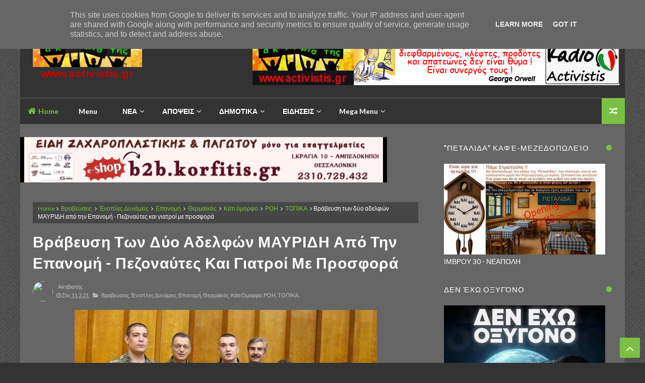

--- FILE ---
content_type: text/html; charset=UTF-8
request_url: https://www.activistis.gr/2021/02/guillain-barre-40.html
body_size: 84548
content:
<!DOCTYPE html>
<html class='v2' dir='ltr' xmlns='http://www.w3.org/1999/xhtml' xmlns:b='http://www.google.com/2005/gml/b' xmlns:data='http://www.google.com/2005/gml/data' xmlns:expr='http://www.google.com/2005/gml/expr'>
<head>
<link href='https://www.blogger.com/static/v1/widgets/335934321-css_bundle_v2.css' rel='stylesheet' type='text/css'/>
<script async='async' data-ad-client='ca-pub-9547588565252584' src='https://pagead2.googlesyndication.com/pagead/js/adsbygoogle.js'></script>
<script async='async' crossorigin='anonymous' src='https://pagead2.googlesyndication.com/pagead/js/adsbygoogle.js?client=ca-pub-9547588565252584'></script>
<meta content='text/html; charset=UTF-8' http-equiv='Content-Type'/>
<meta content='blogger' name='generator'/>
<link href='https://www.activistis.gr/favicon.ico' rel='icon' type='image/x-icon'/>
<link href='https://www.activistis.gr/2021/02/guillain-barre-40.html' rel='canonical'/>
<link rel="alternate" type="application/atom+xml" title="Ακτιβιστής - Atom" href="https://www.activistis.gr/feeds/posts/default" />
<link rel="alternate" type="application/rss+xml" title="Ακτιβιστής - RSS" href="https://www.activistis.gr/feeds/posts/default?alt=rss" />
<link rel="service.post" type="application/atom+xml" title="Ακτιβιστής - Atom" href="https://www.blogger.com/feeds/9110491458445748827/posts/default" />

<link rel="alternate" type="application/atom+xml" title="Ακτιβιστής - Atom" href="https://www.activistis.gr/feeds/1017803665418614141/comments/default" />
<!--Can't find substitution for tag [blog.ieCssRetrofitLinks]-->
<link href='https://blogger.googleusercontent.com/img/b/R29vZ2xl/AVvXsEh2Dz4yujiPLg9AmqzZmsE2NynoQjxSf42t6iFfK0QNYA7ShOtoulq6Dpuj8xe5RAz9gdqIi7HLi8nu5hNtOjR6qMYD7_VmgUtONJ9DEXfZu5HB0Yp601RnWHoLn2ggA86eRkQBGCtcTFE/s16000/%25CE%259D%25CE%25BF%25CF%2583%25CE%25B7%25CE%25BB%25CE%25B5%25CF%258D%25CF%2584%25CF%2581%25CE%25B9%25CE%25B1-%25CE%25BC%25CE%25B5-%25CF%2583%25CF%2585%25CE%25BC%25CF%2580%25CF%2584%25CF%258E%25CE%25BC%25CE%25B1%25CF%2584%25CE%25B1-%25CF%2580%25CE%25B1%25CF%2581%25CE%25AC%25CE%25BB%25CF%2585%25CF%2583%25CE%25B7%25CF%2582.jpg' rel='image_src'/>
<meta content='https://www.activistis.gr/2021/02/guillain-barre-40.html' property='og:url'/>
<meta content='ΓΙΑΝΝΑΚΟΣ: Παρέλυσε με συμπτώματα Guillain-Barre 40χρονη νοσηλεύτρια μετά τη δεύτερη δόση του εμβολίου' property='og:title'/>
<meta content='Συμφωνα με καταγγελία του Μιχάλη Γιαννακου στον αέρα του οπεν, μια 40χρονη νοσηλεύτρια στην Κέρκυρα νοσηλεύεται με αυτοάνοσο νευρολογικό και...' property='og:description'/>
<meta content='https://blogger.googleusercontent.com/img/b/R29vZ2xl/AVvXsEh2Dz4yujiPLg9AmqzZmsE2NynoQjxSf42t6iFfK0QNYA7ShOtoulq6Dpuj8xe5RAz9gdqIi7HLi8nu5hNtOjR6qMYD7_VmgUtONJ9DEXfZu5HB0Yp601RnWHoLn2ggA86eRkQBGCtcTFE/w1200-h630-p-k-no-nu/%25CE%259D%25CE%25BF%25CF%2583%25CE%25B7%25CE%25BB%25CE%25B5%25CF%258D%25CF%2584%25CF%2581%25CE%25B9%25CE%25B1-%25CE%25BC%25CE%25B5-%25CF%2583%25CF%2585%25CE%25BC%25CF%2580%25CF%2584%25CF%258E%25CE%25BC%25CE%25B1%25CF%2584%25CE%25B1-%25CF%2580%25CE%25B1%25CF%2581%25CE%25AC%25CE%25BB%25CF%2585%25CF%2583%25CE%25B7%25CF%2582.jpg' property='og:image'/>
<!-- [ Meta Tag SEO ] -->
<meta charset='utf-8'/>
<meta content='width=device-width, initial-scale=1, maximum-scale=1' name='viewport'/>
<meta content='blogger' name='generator'/>
<meta content='text/html; charset=UTF-8' http-equiv='Content-Type'/>
<link href='http://www.blogger.com/openid-server.g' rel='openid.server'/>
<link href='https://www.activistis.gr/' rel='openid.delegate'/>
<link href='https://www.activistis.gr/2021/02/guillain-barre-40.html' rel='canonical'/>
<title>ΓΙΑΝΝΑΚΟΣ: Παρέλυσε με συμπτώματα Guillain-Barre 40χρονη νοσηλεύτρια μετά τη δεύτερη δόση του εμβολίου - Ακτιβιστής</title>
<meta content='' name='description'/>
<meta content='ΓΙΑΝΝΑΚΟΣ: Παρέλυσε με συμπτώματα Guillain-Barre 40χρονη νοσηλεύτρια μετά τη δεύτερη δόση του εμβολίου, Ακτιβιστής: ΓΙΑΝΝΑΚΟΣ: Παρέλυσε με συμπτώματα Guillain-Barre 40χρονη νοσηλεύτρια μετά τη δεύτερη δόση του εμβολίου, Ακτιβιστής' name='keywords'/>
<link href='https://www.activistis.gr/feeds/posts/default' rel='alternate' title='Ακτιβιστής - Atom' type='application/atom+xml'/>
<link href='https://www.activistis.gr/feeds/posts/default?alt=rss' rel='alternate' title='Ακτιβιστής - RSS' type='application/rss+xml'/>
<link href='http://www.blogger.com/feeds/9110491458445748827/posts/default' rel='alternate' title='Ακτιβιστής - Atom' type='application/atom+xml'/>
<link href='https://blogger.googleusercontent.com/img/b/R29vZ2xl/AVvXsEh2Dz4yujiPLg9AmqzZmsE2NynoQjxSf42t6iFfK0QNYA7ShOtoulq6Dpuj8xe5RAz9gdqIi7HLi8nu5hNtOjR6qMYD7_VmgUtONJ9DEXfZu5HB0Yp601RnWHoLn2ggA86eRkQBGCtcTFE/s72-c/%25CE%259D%25CE%25BF%25CF%2583%25CE%25B7%25CE%25BB%25CE%25B5%25CF%258D%25CF%2584%25CF%2581%25CE%25B9%25CE%25B1-%25CE%25BC%25CE%25B5-%25CF%2583%25CF%2585%25CE%25BC%25CF%2580%25CF%2584%25CF%258E%25CE%25BC%25CE%25B1%25CF%2584%25CE%25B1-%25CF%2580%25CE%25B1%25CF%2581%25CE%25AC%25CE%25BB%25CF%2585%25CF%2583%25CE%25B7%25CF%2582.jpg' rel='image_src'/>
<link href='/favicon.ico' rel='icon' type='image/x-icon'/>
<!-- [ Social Media meta tag ] -->
<meta content='Ακτιβιστής: ΓΙΑΝΝΑΚΟΣ: Παρέλυσε με συμπτώματα Guillain-Barre 40χρονη νοσηλεύτρια μετά τη δεύτερη δόση του εμβολίου' property='og:title'/>
<meta content='article' property='og:type'/>
<meta content='https://www.activistis.gr/2021/02/guillain-barre-40.html' property='og:url'/>
<meta content='https://blogger.googleusercontent.com/img/b/R29vZ2xl/AVvXsEh2Dz4yujiPLg9AmqzZmsE2NynoQjxSf42t6iFfK0QNYA7ShOtoulq6Dpuj8xe5RAz9gdqIi7HLi8nu5hNtOjR6qMYD7_VmgUtONJ9DEXfZu5HB0Yp601RnWHoLn2ggA86eRkQBGCtcTFE/s16000/%25CE%259D%25CE%25BF%25CF%2583%25CE%25B7%25CE%25BB%25CE%25B5%25CF%258D%25CF%2584%25CF%2581%25CE%25B9%25CE%25B1-%25CE%25BC%25CE%25B5-%25CF%2583%25CF%2585%25CE%25BC%25CF%2580%25CF%2584%25CF%258E%25CE%25BC%25CE%25B1%25CF%2584%25CE%25B1-%25CF%2580%25CE%25B1%25CF%2581%25CE%25AC%25CE%25BB%25CF%2585%25CF%2583%25CE%25B7%25CF%2582.jpg' property='og:image'/>
<meta content='ivan' property='og:description'/>
<meta content='Ακτιβιστής' property='og:site_name'/>
<link href='https://plus.google.com/xxxxx/posts' rel='publisher'/>
<link href='https://plus.google.com/xxxxx/about' rel='author'/>
<link href='https://plus.google.com/xxxxx' rel='me'/>
<meta content='xxxxx' name='google-site-verification'/>
<meta content='xxxxx' name='msvalidate.01'/>
<meta content='xxxxx' name='alexaVerifyID'/>
<meta content='Greece' name='geo.placename'/>
<meta content='Chris Ivanovits' name='Author'/>
<meta content='general' name='rating'/>
<meta content='id' name='geo.country'/>
<meta content='374368050068355' property='fb:app_id'/>
<meta content='723033716' property='fb:admins'/>
<meta content='en_US' property='og:locale'/>
<meta content='en_GB' property='og:locale:alternate'/>
<meta content='id_ID' property='og:locale:alternate'/>
<meta content='summary' name='twitter:card'/>
<meta content='Ακτιβιστής: ΓΙΑΝΝΑΚΟΣ: Παρέλυσε με συμπτώματα Guillain-Barre 40χρονη νοσηλεύτρια μετά τη δεύτερη δόση του εμβολίου' name='twitter:title'/>
<meta content='@ivanovits' name='twitter:site'/>
<meta content='@ivanovits' name='twitter:creator'/>
<!--[if lt IE 9]> <script src="http://css3-mediaqueries-js.googlecode.com/svn/trunk/css3-mediaqueries.js"></script> <![endif]-->
<link href='//maxcdn.bootstrapcdn.com/font-awesome/4.3.0/css/font-awesome.min.css' rel='stylesheet' type='text/css'/>
<link href="//fonts.googleapis.com/css?family=Lato:300,400,700,900" rel="stylesheet" type="text/css">
<style type='text/css'>@font-face{font-family:'Lato';font-style:normal;font-weight:400;font-display:swap;src:url(//fonts.gstatic.com/s/lato/v25/S6uyw4BMUTPHjxAwXiWtFCfQ7A.woff2)format('woff2');unicode-range:U+0100-02BA,U+02BD-02C5,U+02C7-02CC,U+02CE-02D7,U+02DD-02FF,U+0304,U+0308,U+0329,U+1D00-1DBF,U+1E00-1E9F,U+1EF2-1EFF,U+2020,U+20A0-20AB,U+20AD-20C0,U+2113,U+2C60-2C7F,U+A720-A7FF;}@font-face{font-family:'Lato';font-style:normal;font-weight:400;font-display:swap;src:url(//fonts.gstatic.com/s/lato/v25/S6uyw4BMUTPHjx4wXiWtFCc.woff2)format('woff2');unicode-range:U+0000-00FF,U+0131,U+0152-0153,U+02BB-02BC,U+02C6,U+02DA,U+02DC,U+0304,U+0308,U+0329,U+2000-206F,U+20AC,U+2122,U+2191,U+2193,U+2212,U+2215,U+FEFF,U+FFFD;}@font-face{font-family:'Lato';font-style:normal;font-weight:700;font-display:swap;src:url(//fonts.gstatic.com/s/lato/v25/S6u9w4BMUTPHh6UVSwaPGQ3q5d0N7w.woff2)format('woff2');unicode-range:U+0100-02BA,U+02BD-02C5,U+02C7-02CC,U+02CE-02D7,U+02DD-02FF,U+0304,U+0308,U+0329,U+1D00-1DBF,U+1E00-1E9F,U+1EF2-1EFF,U+2020,U+20A0-20AB,U+20AD-20C0,U+2113,U+2C60-2C7F,U+A720-A7FF;}@font-face{font-family:'Lato';font-style:normal;font-weight:700;font-display:swap;src:url(//fonts.gstatic.com/s/lato/v25/S6u9w4BMUTPHh6UVSwiPGQ3q5d0.woff2)format('woff2');unicode-range:U+0000-00FF,U+0131,U+0152-0153,U+02BB-02BC,U+02C6,U+02DA,U+02DC,U+0304,U+0308,U+0329,U+2000-206F,U+20AC,U+2122,U+2191,U+2193,U+2212,U+2215,U+FEFF,U+FFFD;}</style>
<style id='page-skin-1' type='text/css'><!--
/*-----------------------------------------------
Name:	   Axact - Blogger Template
Version:   3.0
Designer:  Themelet
URL:       http://www.themelet.com
copyright: All Rights Reserved by themelet.com
----------------------------------------------- */
/* Variable Definitions
<Variable name="body.background" description="Background" type="background" color="#333" default="$(color) url() no-repeat fixed top center"/>
<Group description="Key color" selector="body">
<Variable name="keycolor" description="Key Color" type="color" default="#7ac143"/>
<Variable name="link.hover.color" description="Hover Color" type="color" default="#666666"/>
<Variable name="link.visited.color" description="Visited Color" type="color" default="#2DA38E"/>
</Group>
<Group description="Backgrounds" selector="body">
<Variable name="content.bg" description="Post And Sidebar Background" type="color" default="#333333"/>
<Variable name="featured.background.color" description="Featured Background" type="color" default="#333333"/>
<Variable name="tab.background.c" description="Tab Background" type="color" default="#464646"/>
<Variable name="body.meta.bg" description="Meta Background" type="color" default="#464646"/>
<Variable name="body.car.bg" description="Recent Carousel" type="color" default="#464646"/>
</Group>
<Group description="Main colors" selector="body">
<Variable name="body.text.c" description="Text Color" type="color" default="#ffffff"/>
<Variable name="body.heading.c" description="Heading Color" type="color" default="#ffffff"/>
<Variable name="body.meta.c" description="Meta Color" type="color" default="#bfbfbf"/>
<Variable name="body.border.c" description="Border Color" type="color" default="#666666"/>
<Variable name="body.icon.c" description="Icon Color" type="color" default="#eeeeee"/>
</Group>
<Group description="Main Fonts" selector="body">
<Variable name="body.font" description="Text Font" type="font" default="normal normal 14px 'Lato', sans-serif"/>
<Variable name="heading.font" description="Heading Font" type="font" default="normal normal 12px 'Lato', sans-serif"/>
<Variable name="meta.font" description="Meta Font" type="font" default="normal normal 12px 'Lato', sans-serif"/>
</Group>
<Group description="Top Bar" selector=".topnav">
<Variable name="topnav.bg" description="TopBar background" type="color" default="#333"/>
<Variable name="topnav.link" description="TopBar Link Color" type="color" default="#d1d1d1"/>
<Variable name="topnav.icon.color" description="TopBar Icon Color" type="color" default="#d1d1d1"/>
<Variable name="topnav.txt.color" description="TopBar Text color" type="color" default="#FFFFFF"/>
</Group>
<Group description="Middle Header" selector=".tl-midheader">
<Variable name="midheader.bg" description="Middle Header Background " type="color" default="#333333"/>
<Variable name="midheader.link" description="Mid Header Link" type="color" default="#FFFFFF"/>
<Variable name="midheader.text" description="Mid Header Text" type="color" default="#FFFFFF"/>
<Variable name="midheader.font" description="Header Font" type="font" default="normal normal 45px 'Lato', sans-serif"/>
</Group>
<Group description="Dropdown" selector=".dropdown">
<Variable name="dropdown.bg" description="Nav background" type="color" default="#333333"/>
<Variable name="dropdown.link" description="Nav Link" type="color" default="#ffffff"/>
<Variable name="dropdown.smbg" description="Nav Submenu Background" type="color" default="#292929"/>
<Variable name="dropdown.smlc" description="Nav Submenu Link" type="color" default="#FFFFFF"/>
<Variable name="dropdown.metaa" description="Nav Meta" type="color" default="#A0A0A0"/>
</Group>
<Group description="Dropdown2" selector=".dropdown">
<Variable name="dropdown.font" description="Nav Font" type="font" default="normal bold 14px 'Lato', sans-serif"/>
</Group>
<Group description="Author Box" selector=".tl-author">
<Variable name="author.bg" description="Author Box Background" type="color" default="#464646"/>
<Variable name="author.text" description="Author Box Text" type="color" default="#ffffff"/>
<Variable name="author.icon" description="Author Box Icon" type="color" default="#464646"/>
</Group>
<Group description="Footer" selector=".tl-footer-wrap">
<Variable name="footer.bg" description="Footer background" type="color" default="#151515"/>
<Variable name="footer.text" description="Footer text" type="color" default="#bbb"/>
<Variable name="footer.link" description="Footer links" type="color" default="#FFFFFF"/>
<Variable name="footer.heading" description="Footer Heading" type="color" default="#FFFFFF"/>
<Variable name="footer.border" description="Footer Border" type="color" default="#404040"/>
</Group>
<Group description="Footer Branding" selector=".tl-footer-branding">
<Variable name="brand.bg" description="Branding Background" type="color" default="#151515"/>
<Variable name="brand.text" description="Branding text" type="color" default="#fff"/>
<Variable name="brand.link" description="Branding Link" type="color" default="#d1d1d1"/>
</Group>
*/
/*----------
CSS Reset
------------*/
*{-moz-box-sizing:border-box;-webkit-box-sizing:border-box;box-sizing:border-box}
a{-webkit-transition:all .4s ease-in-out;-moz-transition:all .4s ease-in-out;-o-transition:all .4s ease-in-out;-ms-transition:all .4s ease-in-out;transition:all .4s ease-in-out;}
.section,.widget,body,figure{margin:0;padding:0}
.widget ul{margin:0;padding:0;line-height:normal}
.widget li,.BlogArchive #ArchiveList ul.flat li{padding:0;margin:0;text-indent:0}
a{text-decoration:none;color:#7ac143}
img{max-width:100%;opacity:1;}
i{font-style: normal;}
.blog-feeds,.post-feeds,.status-msg-wrap,.popup-stuff,.ss{display:none!important}
.PopularPosts ul,.tl-recentComments ul,.tl-randomSimple ul,.tl-recentSimple ul,.Label ul{padding:0;margin:0;list-style:none}
ins{text-decoration:underline}
del{text-decoration:line-through}
blockquote{font-style:italic;color:#888}
dl,ul{list-style-position:outside;}
h6{font-size:13px}h5{font-size:15px}h4{font-size:18px}h3{font-size:20px}h2{font-size:25px}h1{font-size:30px}h1,h2,h3,h4,h5,h6{margin:20px 0}
caption,th{text-align:center}
img{border:none;position:relative}
a img{border-width:0}
a,a:visited{text-decoration:none;}
q:after,q:before{content:''}
abbr,acronym{border:0}
.clear{clear:both}
.section,.widget,.widget ul{margin:0;padding:0}
::-moz-selection{background-color:#7ac143;color:#fff}
::selection{background-color:#7ac143;color:#fff}
.blog-feeds,.post-feeds,.quickedit,.status-msg-border{display:none}
.status-msg-body{position:relative;padding:0}
.status-msg{border:1px solid #666666;padding:5px 20px;text-align:center;margin:0 0 25px 0}
.widget-item-control,.FollowByEmail .widget-item-control{height:0;margin;0}
.navigation ul li,.navigation ul li a,.searchicon span,.searchform .searchbar,nav>ul>li,nav>ul>li ul a,.megamenu-inner h3,.tl-topost-item:before,.tl-postCarousel-F.fouritem .car-item:before,.tl-topost-cat,.ct-button>span,.tl-stab-buttons>span,.recent-button span,.tl-galleryMag .tl-subheadWrap h3,.cloud-label-widget-content a,.socialicons ul li a,.closecontact,.contact-form-button,.footernav ul li a,.tl-socialicons .tl-sicon,.tl-colored-social .fa,.tl-social-icons .fa,.tl-tabbtn span,.tl-accordion>span,.comment-buttons button,span.backtotop,.ytube-outer span.fa-youtube-play,.tl-post-pagination button{transition:all .3s ease-in-out;-o-transition:all .3s ease-in-out;-moz-transition:all .3s ease-in-out;-ms-transition:all .3s ease-in-out;-webkit-transition:all .3s ease-in-out}
/*----------
Theme Main Layout
------------*/
body{background:#333333 url(https://1.bp.blogspot.com/-PzF8cI_6pv0/Vy2_4xzTrFI/AAAAAAAAAsw/-d_3egiiIi8bID7n25MO9vRruIfYWIb4QCLcB/s1600/tweed_%25402X.png) repeat scroll top left;font:normal normal 14px 'Lato', sans-serif;color:#ffffff;position:relative;margin:0;padding:0;-webkit-font-smoothing:antialiased!important;background-attachment:fixed;}
#outer-wrapper{margin:0 auto;overflow:hidden;box-shadow: 0 0 40px rgba(0,0,0,0.05);}
.main-and-sidebar{position:relative;overflow:hidden;width:100%;margin-bottom:0px;padding-top:25px;}
#main-wrapper{width:68%}
#sidebar-wrapper{width:32%}
.layout1 #main-wrapper{float:left!important}
.layout1 #sidebar-wrapper{float:right!important}
.layout1 #main-wrapper .main-inner{border-right:1px solid #666666!important}
.layout2 #main-wrapper{float:right!important}
.layout2 #sidebar-wrapper{float:left!important}
.layout2 #main-wrapper .main-inner{border-left:1px solid #666666!important}
#main-wrapper,#sidebar-wrapper{position:relative;display:block}
#main-wrapper .main-inner{padding:0 25px;min-height:1px;-webkit-box-sizing:border-box;-moz-box-sizing:border-box;box-sizing:border-box}
.sidebar-inner{padding:0 25px}
.inner{margin:0 auto;padding:0 25px}
.main-content{background:#666666;margin:0px auto 0 auto}
.item .post iframe{width:100%}
.item #Blog1,.static_page #Blog1{padding:0 25px}
.Blog{position:relative}
.index .post{float:left;padding:0 25px 0px 25px;margin-bottom:20px;width:100%;display:block;overflow:hidden;-moz-box-sizing:border-box;-webkit-box-sizing:border-box;-o-box-sizing:border-box;-ms-box-sizing:border-box;box-sizing:border-box}
.tl-recentMag{}
.tl-wspace{position:relative;overflow:hidden}
.blogMainContent .widget,.full-width-wrap .widget,.recent-grid .widget{overflow: hidden;padding: 0 0 35px 0px;}
.blogMainContent .tl-topost-item,#sidebar-wrapper .tl-topost-item{margin-bottom:-4px;}
.slider-block.full-width-wrap{padding-top:25px}
/*----------
Shortcode
------------*/
.tl-dropcap{float:left;display:block;font-size:50px;line-height:50px;background-color:#7ac143;color:white;text-align:center;margin:9px 13px 0 0;padding:2px 13px 5px 13px;font-family:Verdana,Geneva,sans-serif;text-transform:uppercase;}
.tl-dropcap.dcap2{webkit-border-radius:100%;-moz-border-radius:100%;border-radius:100%}
.tl-dropcap.dcap3{background:none;font-weight:900;font-size:75px;line-height:65px}
pre{background-color:#F5F5F5;color:#333;position:relative;padding:0 7px;margin:15px 0 10px;overflow:hidden;word-wrap:normal;white-space:pre;position:relative}
pre[data-codetype]{padding:37px 1em 5px}
pre[data-codetype]:before{content:attr(data-codetype);display:block;position:absolute;top:-5px;right:0;left:0;background-color:#F1F1F1;padding:7px;color:#FFFFFF;webkit-box-shadow:rgba(0,0,0,0.117647) 0 1px 3px;-moz-box-shadow:rgba(0,0,0,0.117647) 0 1px 3px;box-shadow:rgba(0,0,0,0.117647) 0 1px 3px;}
pre[data-codetype="HTML"]{color:#6d6e70}
pre[data-codetype="CSS"]{color:#00a78e}
pre[data-codetype="JavaScript"]{color:#8a7967}
pre[data-codetype="JQuery"]{color:#fd5c63}
pre[data-codetype="HTML"]:before{background-color:#6d6e70}
pre[data-codetype="CSS"]:before{background-color:#00a78e}
pre[data-codetype="JavaScript"]:before{background-color:#8a7967}
pre[data-codetype="JQuery"]:before{background-color:#fd5c63}
pre[data-codetype="HTML"] span.line-number{border-right: 2px solid #6d6e70;}
pre[data-codetype="CSS"] span.line-number{border-right: 2px solid #00a78e;}
pre[data-codetype="JavaScript"] span.line-number{border-right: 2px solid #8a7967;}
pre[data-codetype="JQuery"] span.line-number{border-right: 2px solid #fd5c63;}
pre code,pre .line-number{display:block;color:#666666}
pre .line-number{color:#666666;min-width:1em}
pre .line-number span{display:block}
pre .line-number span:nth-child(even){background-color:#EEEEEE}
pre .cl{display:block;clear:both}
pre .line-number{float:left;margin:0 1em 0 -1em;border-right:2px solid #666666 ;text-align:right}
pre .line-number span{padding:0 .8em 0 1em}
.button,input.button{position:relative;display:inline-block;margin-right:1em;margin-bottom:1.34em;padding:0.667em 2em;border-bottom:none;-webkit-border-radius:0.333em;-moz-border-radius:0.333em;border-radius:0.333em;background-color:rgba(84,87,102,1);color:#FFFFFF!important;text-decoration:none!important;text-transform:uppercase;font-size:0.778em!important;line-height:1.714em!important;cursor:pointer}
.button,input.button{-webkit-transition:background-color 0.3s linear,color 0.3s linear;-moz-transition:background-color 0.3s linear,color 0.3s linear;transition:background-color 0.3s linear,color 0.3s linear}
.button:hover,input.button:hover{border-bottom:none;background-color:rgba(84,87,102,0.9)}
.button:active,input.button:active{box-shadow:inset 0 3px 1px rgba(0,0,0,0.1);-webkit-box-shadow:inset 0 3px 1px rgba(0,0,0,0.1);-moz-box-shadow:inset 0 3px 1px rgba(0,0,0,0.1)}
.button i{margin-right:0.667em;vertical-align:middle;line-height:1em!important}
.button.red,input.button.red{background-color:rgba(253,104,91,1)}
.button.red:hover,input.button.red:hover{background-color:rgba(253,104,91,0.9)}
.button.orange,input.button.orange{background-color:rgba(250,111,87,1)}
.button.orange:hover,input.button.orange:hover{background-color:rgba(250,111,87,0.9)}
.button.yellow,input.button.yellow{background-color:rgba(254,205,94,1)}
.button.yellow:hover,input.button.yellow:hover{background-color:rgba(254,205,94,0.9)}
.button.green,input.button.green{background-color:rgba(161,210,110,1)}
.button.green:hover,input.button.green:hover{background-color:rgba(161,210,110,0.9)}
.button.mint,input.button.mint{background-color:rgba(79,206,173,1)}
.button.mint:hover,input.button.mint:hover{background-color:rgba(79,206,173,0.9)}
.button.aqua,input.button.aqua{background-color:rgba(85,193,231,1)}
.button.aqua:hover,input.button.aqua:hover{background-color:rgba(85,193,231,0.9)}
.button.blue,input.button.blue{background-color:rgba(96,158,234,1)}
.button.blue:hover,input.button.blue:hover{background-color:rgba(96,158,234,0.9)}
.button.purple,input.button.purple{background-color:rgba(171,148,233,1)}
.button.purple:hover,input.button.purple:hover{background-color:rgba(171,148,233,0.9)}
.button.pink,input.button.pink{background-color:rgba(234,137,191,1)}
.button.pink:hover,input.button.pink:hover{background-color:rgba(234,137,191,0.9)}
.button.white,input.button.white{background-color:rgba(255,255,255,1);color:#545766!important}
.button.white:hover,input.button.white:hover{background-color:rgba(255,255,255,0.9)}
.button.grey,input.button.grey{background-color:rgba(170,178,188,1)}
.button.grey:hover,input.button.grey:hover{background-color:rgba(170,178,188,0.9)}
.button.dark-grey,input.button.dark-grey{background-color:rgba(84,87,102,1)}
.button.dark-grey:hover,input.button.dark-grey:hover{background-color:rgba(84,87,102,0.9)}
.button.transparent,input.button.transparent{border:2px solid rgba(84,87,102,1);background-color:transparent;color:rgba(84,87,102,1)!important}
.button.transparent:hover,input.button.transparent:hover{border:2px solid rgba(84,87,102,1);background-color:rgba(84,87,102,1);color:#fff!important}
.button.transparent.red,input.transparent.button.red{border:2px solid rgba(253,104,91,1);color:rgba(253,104,91,1)!important}
.button.transparent.red:hover,input.button.transparent.red:hover{border:2px solid rgba(253,104,91,1);background-color:rgba(253,104,91,1);color:#fff!important}
.button.transparent.orange,input.transparent.button.orange{border:2px solid rgba(250,111,87,1);color:rgba(250,111,87,1)!important}
.button.transparent.orange:hover,input.button.transparent.orange:hover{border:2px solid rgba(250,111,87,1);background-color:rgba(250,111,87,1);color:#fff!important}
.button.transparent.yellow,input.transparent.button.yellow{border:2px solid rgba(254,205,94,1);color:rgba(254,205,94,1)!important}
.button.transparent.yellow:hover,input.button.transparent.yellow:hover{border:2px solid rgba(254,205,94,1);background-color:rgba(254,205,94,1);color:#fff!important}
.button.transparent.green,input.transparent.button.green{border:2px solid rgba(161,210,110,1);color:rgba(161,210,110,1)!important}
.button.transparent.green:hover,input.button.transparent.green:hover{border:2px solid rgba(161,210,110,1);background-color:rgba(161,210,110,1);color:#fff!important}
.button.transparent.mint,input.transparent.button.mint{border:2px solid rgba(79,206,173,1);color:rgba(79,206,173,1)!important}
.button.transparent.mint:hover,input.button.transparent.mint:hover{border:2px solid rgba(79,206,173,1);background-color:rgba(79,206,173,1);color:#fff!important}
.button.transparent.aqua,input.transparent.button.aqua{border:2px solid rgba(85,193,231,1);color:rgba(85,193,231,1)!important}
.button.transparent.aqua:hover,input.button.transparent.aqua:hover{border:2px solid rgba(85,193,231,1);background-color:rgba(85,193,231,1);color:#fff!important}
.button.transparent.blue,input.transparent.button.blue{border:2px solid rgba(96,158,234,1);color:rgba(96,158,234,1)!important}
.button.transparent.blue:hover,input.button.transparent.blue:hover{border:2px solid rgba(96,158,234,1);background-color:rgba(96,158,234,1);color:#fff!important}
.button.transparent.purple,input.transparent.button.purple{border:2px solid rgba(171,148,233,1);color:rgba(171,148,233,1)!important}
.button.transparent.purple:hover,input.button.transparent.purple:hover{border:2px solid rgba(171,148,233,1);background-color:rgba(171,148,233,1);color:#fff!important}
.button.transparent.pink,input.transparent.button.pink{border:2px solid rgba(234,137,191,1);color:rgba(234,137,191,1)!important}
.button.transparent.pink:hover,input.button.transparent.pink:hover{border:2px solid rgba(234,137,191,1);background-color:rgba(234,137,191,1);color:#fff!important}
.button.transparent.white,input.transparent.button.white{border:2px solid rgba(255,255,255,1);color:rgba(255,255,255,1)!important}
.button.transparent.white:hover,input.button.transparent.white:hover{border:2px solid rgba(255,255,255,1);background-color:rgba(255,255,255,1);color:#545766!important}
.button.transparent.grey,input.transparent.button.grey{border:2px solid rgba(170,178,188,1);color:rgba(170,178,188,1)!important}
.button.transparent.grey:hover,input.button.transparent.grey:hover{border:2px solid rgba(170,178,188,1);background-color:rgba(170,178,188,1);color:#fff!important}
.button.transparent.dark-grey,input.transparent.button.dark-grey{border:2px solid rgba(84,87,102,1);color:rgba(84,87,102,1)!important}
.button.transparent.dark-grey:hover,input.button.transparent.dark-grey:hover{border:2px solid rgba(84,87,102,1);background-color:rgba(84,87,102,1);color:#fff!important}
.alert-del-btn{position:absolute;top:12px;right:15px;font-size:19px;font-weight:700;font-family:initial;cursor:pointer}
.alert-del-btn:before{content:"\f00d";font-family:FontAwesome;font-weight:400;font-size:15px;color:rgba(0,0,0,0.3)}
.alert-del-btn:hover:before{color:rgba(0,0,0,0.4)}
.alert-content{margin-left:95px}
.alert-message{position:relative;display:block;background-color:#FAFAFA;padding:12px 20px;margin:20px 0;-webkit-border-radius:2px;-moz-border-radius:2px;border-radius:2px;color:#2f3239;border:1px solid}
.alert-message p{margin:0!important;padding:0;line-height:22px;font-size:13px;color:#2f3239}
.alert-message span{font-size:14px!important}
.alert-message i{font-size:18px;line-height:20px;margin-right:5px}
.alert-message.success{background-color:#c1faa8;border-color:#9cff70;color:#6db74c}
.alert-message.success a,.alert-message.success span{color:#1d9d74}
.alert-message.error{background-color:#ffcdc7;border-color:#fdb1a8;color:#ff391f}
.alert-message.error a,.alert-message.error span{color:#378FFF}
.alert-message.warning{background-color:#fff4bb;border-color:#fc6;color:#e99b00}
.alert-message.warning a,.alert-message.warning span{color:#8a6d3b}
.alert-message.alert{background-color:#bceeff;border-color:#8ae1ff;color:#21c2f8}
.alert-message.alert a,.alert-message.alert span{color:#F55D5D}
.tl-accordion{margin:10px 0}
.tl-accordion>span{display:block;padding:7px 15px;background:#464646;color:#fff;font-weight:600;border-bottom:1px solid #666666;cursor:pointer;}
.tl-accordion>span.active,.tl-accordion>span:hover{color:#7ac143}
.tl-accordion>div{background:#464646;padding:20px}
.tl-tabs{margin:10px}
.tl-tabbtn{overflow:auto}
.tl-tabbtn span{padding:8px 25px;background:#464646;font-size:13px;display:block;font-weight:600;color:#fff;float:left;cursor:pointer;}
.tl-tabbtn span.active,.tl-tabbtn span:hover{background:#7ac143;color:#fff}
.tl-tabcontent{margin:0 0 10px 0;padding:20px;background-color:#464646}
.post-body blockquote{margin:25px 15px;padding:0px 20px;line-height:26px;border-left:5px solid #7ac143;}
.widget .post-body ul{margin:15px 0;}
.widget .post-body li{line-height:26px}
ul.tl-custom-li{list-style:none;list-style-type:none}
ul.tl-custom-li li:before{font-family:FontAwesome;content:'\f105';padding-right:10px;margin-left:-16px;line-height:26px;font-size:14px}
ul.tl-custom-li.tl-arrow-li li:before{content:'\f105'}
ul.tl-custom-li.tl-check-li li:before{content:'\f00c'}
ul.tl-custom-li.tl-cross-li li:before{content:'\f00d'}
ul.tl-custom-li.tl-multi-li li:before{display:none;}
ul.tl-custom-li.tl-multi-li li .fa{padding-right:10px;margin-left:-16px;line-height:26px;font-size:14px}
.tl-cols{position:relative;overflow:hidden}
.tl-second-col{padding-left:25px}
.tl-first-col{padding-right:25px}
.tl-col3-1{padding-right:25px}.tl-col3-2{padding:0 25px}.tl-col3-3{padding-left:25px}
.tl-col4-1{padding-right:12.5px}.tl-col4-2,.tl-col4-3{padding:0 12.5px}.tl-col4-4{padding-left:12.5px}
abbr[title]{border-bottom:1px dotted}
big{text-transform:uppercase;font-weight:600}
code{position:relative;top:-1px;border:none;background-color:#F1F1F1;padding:2px 6px}
/*----------
Social Media
------------*/
.list-unstyled{padding-left:0;list-style:none;margin:2px}.list-inline li{display:inline-block;padding-right:5px;padding-left:5px;margin-bottom:10px}.tl-colored-social .fa,.tl-social-icons .fa{font-size:16px}.tl-colored-social .fa,.tl-social-icons .fa{width:35px;height:35px;line-height:35px;text-align:center;color:#FFF;color:rgba(255,255,255,0.8)}.tl-colored-social.icon-circle .fa,.tl-social-icons.icon-circle .fa{border-radius:50%}.tl-colored-social.icon-rounded .fa,.tl-social-icons.icon-rounded .fa{border-radius:2px}.tl-colored-social.icon-flat .fa,.tl-social-icons.icon-flat .fa{border-radius:0}.tl-colored-social .fa:hover,.tl-colored-social .fa:active,.tl-social-icons .fa:hover,.tl-social-icons .fa:active{color:#FFF}.tl-colored-social.icon-zoom .fa:hover,.tl-colored-social.icon-zoom .fa:active,.tl-social-icons.icon-zoom .fa:hover,.tl-social-icons.icon-zoom .fa:active,.tl-social-sidebar li:hover{-webkit-transform:scale(1.1);-moz-transform:scale(1.1);-ms-transform:scale(1.1);-o-transform:scale(1.1);transform:scale(1.1)}.tl-colored-social.icon-rotate .fa:hover,.tl-colored-social.icon-rotate .fa:active,.tl-social-icons.icon-rotate .fa:hover,.tl-social-icons.icon-rotate .fa:active{-webkit-transform:scale(1.1) rotate(360deg);-moz-transform:scale(1.1) rotate(360deg);-ms-transform:scale(1.1) rotate(360deg);-o-transform:scale(1.1) rotate(360deg);transform:scale(1.1) rotate(360deg)}.tl-colored-social .fa-dribbble,.tl-social-icons .fa-dribbble:hover,.tl-socialicons .tl-dribbble:hover .tl-sicon{background-color:#F46899}.tl-colored-social .fa-stumbleupon,.tl-social-icons .fa-stumbleupon:hover{background-color:#eb4924}.tl-colored-social .fa-reddit,.tl-social-icons .fa-reddit:hover{background-color:#5f99cf}.tl-colored-social .fa-facebook,.tl-social-icons .fa-facebook:hover,.tl-socialicons .tl-facebook:hover .tl-sicon{background-color:#3C599F}.tl-colored-social .fa-rss,.tl-social-icons .fa-rss:hover{background-color:#f26522}.tl-colored-social .fa-lastfm,.tl-social-icons .fa-lastfm:hover{background-color:#d51007}.tl-colored-social .fa-flickr,.tl-social-icons .fa-flickr:hover{background-color:#FF0084}.tl-colored-social .fa-instagram,.tl-social-icons .fa-instagram:hover,.tl-socialicons .tl-instagram:hover .tl-sicon{background-color:#685243}.tl-colored-social .fa-foursquare,.tl-social-icons .fa-foursquare:hover,.tl-socialicons .tl-foursquare:hover .tl-sicon{background-color:#0086BE}.tl-colored-social .fa-github,.tl-social-icons .fa-github:hover,.tl-socialicons .tl-github:hover .tl-sicon{background-color:#070709}.tl-colored-social .fa-google-plus,.tl-social-icons .fa-google-plus:hover,.tl-socialicons .tl-googleplus:hover .tl-sicon{background-color:#CF3D2E}.tl-colored-social .fa-instagram,.tl-social-icons .fa-instagram:hover{background-color:#A1755C}.tl-colored-social .fa-linkedin,.tl-social-icons .fa-linkedin:hover{background-color:#0085AE}.tl-colored-social .fa-pinterest,.tl-social-icons .fa-pinterest:hover,.tl-socialicons .tl-pinterest:hover .tl-sicon{background-color:#CC2127}.tl-colored-social .fa-twitter,.tl-social-icons .fa-twitter:hover,.tl-socialicons .tl-twitter:hover .tl-sicon{background-color:#32CCFE}.tl-colored-social .fa-vk,.tl-social-icons .fa-vk:hover,.tl-socialicons .tl-vk:hover .tl-sicon{background-color:#375474}.tl-colored-social .fa-soundcloud,.tl-social-icons .fa-soundcloud:hover,.tl-socialicons .tl-soundcloud:hover .tl-sicon{background-color:#FF4100}.tl-colored-social .fa-vine,.tl-social-icons .fa-vine:hover,.tl-socialicons .tl-vine:hover .tl-sicon{background-color:#35B57C}.tl-colored-social .fa-xing,.tl-social-icons .fa-xing:hover{background-color:#00555C}.tl-colored-social .fa-youtube,.tl-social-icons .fa-youtube:hover,.tl-socialicons .tl-youtube:hover .tl-sicon{background-color:#C52F30}.top-social ul li{margin:0;padding:0}div#socialicons-top{float:left}.top-social .list-unstyled{margin:0}
.tl-socialicons{text-align:center;overflow:auto;font-size:22px;margin-top:-5px;}.tl-socialicons .tl-socialInner{position:relative;overflow:hidden;}.tl-socialicons .tl-social{float:left;width:25%}.tl-socialicons .tl-sinn:hover .tl-sicon{color:#fff}.tl-socialicons .tl-sicon{display:block;padding:10px 0;}.tl-socialicons .tl-facebook .tl-sicon{color:#3B5998}.tl-socialicons .tl-googleplus .tl-sicon{color:#DD4B39}.tl-socialicons .tl-twitter .tl-sicon{color:#2AA9E0}.tl-socialicons .tl-instagram .tl-sicon{color:#685243}.tl-socialicons .tl-pinterest .tl-sicon{color:#CC2028}.tl-socialicons .tl-youtube .tl-sicon{color:#DE1829}.tl-socialicons .tl-vine .tl-sicon{color:#35B57C}.tl-socialicons .tl-soundcloud .tl-sicon{color:#FF4100}.tl-socialicons .tl-vk .tl-sicon{color:#45668e}.tl-socialicons .tl-foursquare .tl-sicon{color:#f94877}.tl-socialicons .tl-github .tl-sicon{color:#333333}.tl-socialicons .tl-dribbble .tl-sicon{color:#ea4c89}.tl-socialicons .tl-scount{display:block;color:#ffffff;padding:5px 0;position:relative;margin-bottom:8px;font-size:13px;}.tl-social:hover .tl-scount{background:#7ac143;color:#FFF}
/*----------
Error Page
------------*/
body.error_page #main-wrapper{width:100%}
body.error_page #sidebar-wrapper{display:none;width:0%}
.error_page #main-wrapper .main-inner{border:none}
h1.errorsymbol{font-size:200px;font-weight:900;padding:25px 0}
div#tl-error-page{text-align:center;padding:25px 0}
#tl-error-page span.fa.fa-frown-o{color:#7ac143;padding:0 10px}
h1.errorsymbol{font-size:200px;font-weight:900;padding:25px 0 0 0}
#tl-error-page p{font-size:18px;margin:0}
h2.tl-error{font-size:50px}
/*----------
Page Navigation
------------*/
div#tl-num-page{position:relative;float:left;margin:0 25px}
span.displaypageNum,span.showpageOf,span.pagecurrent,span.showpage.firstpage{line-height:60px;font-size:16px;padding:7px 8px;display:inline;margin:0 2px;background:none;font-weight:bold;border:none;border-bottom:3px solid #666666;border-top:1px solid #666666}
span.showpageOf{color:#bfbfbf;font-weight:normal}
span.showpageOf:before{content:"\f15c";font-family:FontAwesome;margin-right:5px}
span.displaypageNum:hover,span.pagecurrent{border-bottom:3px solid #7ac143!important}
.tl-post-pagination button{background:transparent;cursor:pointer}
.pagenav{clear:both;margin-top:10px;padding:0px 25px 0px 25px;text-align:left;font-size:13px;font-weight: 600;}
.pagenav span,.pagenav a,.tl-post-pagination button{padding:6px 12px;display:inline-block;color:#ffffff;border:2px solid #666666;margin:4px;}
.pagenav .pages{color:#ffffff;font-weight:400;text-transform:uppercase;font-size:11px;}
.index #Blog1 .pagenav a:hover,.tl-post-pagination button:hover{border:2px solid #7ac143;color:#7ac143}
.pagenav .current{background-color:#7ac143;color:#fff}
#blog-pager-item{background:#464646;padding:20px 0;border-top:2px solid #666666;margin:20px -25px 0px -25px}
.bcreative-pager{overflow:hidden;padding:0px;}
.bcreative-pager a,.bcreative-pager .linkgrey{color:#ffffff;width:50%;display:block;float:left;font-size:100%;text-decoration:none;}
.bcreative-pager a:hover{color:#7ac143;}
.bcreative-pager h5,.bcreative-pager h6{margin:0;}
.bcreative-pager h6{font-size:17px;}
.bcreative-pager h5{font-size:14px;}
a#Blog1_blog-pager-newer-link img{float:left;margin:0 10px 0 25px}
a#Blog1_blog-pager-older-link img{float:right;margin:0 25px 0 10px}
a.blog-pager-newer-link, .bcreative-pager .linkgrey.left{text-align:left;}
a.blog-pager-newer-link h6,a.blog-pager-newer-link h5,.bcreative-pager h5,.bcreative-pager h6 {padding-left:25px;}
a.blog-pager-older-link, .bcreative-pager .linkgrey.right{text-align:right;}
a.blog-pager-older-link h6,a.blog-pager-older-link h5,.bcreative-pager h5,.bcreative-pager h6{padding-right:25px;}
a.blog-pager-newer-link:after,a.blog-pager-older-link:after{display:none;content:"";width:0;height:0;border-width:12px;border-style:solid;border-color:transparent;position:absolute;top:30%;margin-top:-8px;}
a.blog-pager-newer-link:after{border-right-color:#7ac143;left:0;opacity:0.4}
a.blog-pager-newer-link:hover:after{opacity:1}
a.blog-pager-older-link:after{border-left-color:#7ac143;right:0;opacity:0.4}
a.blog-pager-older-link:hover:after{opacity:1}
a.blog-pager-newer-link h5:before{content:'\f100 ';margin-right:5px}
a.blog-pager-older-link h5:after{content:'\f101';margin-left:5px}
a.blog-pager-newer-link h5:before,a.blog-pager-older-link h5:after{display:inline-block;font-family:FontAwesome}
/*----------
Author Box
------------*/
.tl-author{background:#464646;border-top:1px solid #666666;border-bottom:1px solid #666666;padding:25px;color:#ffffff;margin:0px -25px 35px -25px;}
.tl-author p {font-size: 14px;}
.tl-author .tl-authAvatar{float:left;margin-right:30px}
.tl-author .tl-authAvatar img{width:100px;height:100px;overflow:hidden;float:left}
.tl-author p.tl-authName{font-weight:700;font-size:18px;margin-bottom:7px;margin-top:-7px}
.tl-author .tl-authDesc{display:block;margin-top:3px}
.tl-author .fa {background:#464646;color:#ffffff;}
.tl-authDesc p{margin-bottom:20px}
.auth-profiles ul li {margin: 0;}
.tl-author .tl-authSocial{font-size:12px;margin-top:-8px;text-align:right;}
/*----------
Social Share
------------*/
.tl-postShare{text-align:right;}
.tl-postShare ul{display:inline-block;}
.tl-postShare ul li{margin:0;}
.tl-tagnShare{position:relative;overflow:hidden;line-height:45px;margin-top:25px;}
.tl-postShare .tl-social-icons.icon-circle .fa{margin-right:7px}
.tl-postShare h6{display:inline-block;font-size:15px;margin:0 10px 0 0;line-height:35px;}
/*-----------
Header
-------------*/
#outer-wrapper>.tl-headerwrap{position:relative;z-index:10}
.topnav,.tl-midheader{display:block;position:relative}
/* Top Bar */
.topnav{min-height:35px;background:#333333}
.navigation,.tl-topsocial{display:inline-block;float:left}
.navigation-button{display:none;color:#FFFFFF;font:400 22px 'fontawesome';line-height:35px;margin-right:15px}
.navigation h2{display:none}
.navigation ul{padding:0;margin:0;list-style:none}
.navigation ul li{float:left;margin:4px 0;}
.navigation ul li:last-child{margin-right:35px}
.navigation ul li a{display:block;font-size:12px;color:#d1d1d1;padding:6px 7px 6px 7px;text-transform:capitalize;}
.navigation ul li.selected a,.navigation ul li a:hover{color:#7ac143}
.top-social .tl-social-icons .fa{color:#d1d1d1}
.top-social .tl-social-icons .fa:hover{color:#fff}
.searchform{width:0;overflow:hidden}
.searchicon{width:30px;height:30px;position:relative;padding:0;float:right}
.searchicon span{position:absolute;top:9px;left:10px;display:block;color:#d1d1d1;text-align:center;cursor:pointer;font:400 16px 'fontawesome',sans-serif;}
.searchicon span.close.nonactive,.searchicon span.open.nonactive{transform:scale(0);opacity:0}
.searchicon span.close,.searchicon span.open{transform:scale(1);-webkit-transform:scale(1);-ms-transform:scale(1);-moz-transform:scale(1);opacity:1}
.search-form{float:right;position:relative}
.searchform .searchbar{float:left;font:normal normal 14px 'Lato', sans-serif;outline:none;border:none;padding:9px 5px 9px 0;text-indent:15px;background:#EEEEEE;width:100%;display:block;color:#666666}
.searchform .searchsubmit{width:30px;height:30px;background:#e74c3c;border:none;outline:none;font:400 15px 'open sans';display:block;text-align:center;color:#fff;line-height:30px!important}
.search-wrap{width:0;position:relative;float:left}
.search-out{width:100%;top:100%;left:0;display:none;position:absolute;z-index:5555;background:#FFFFFF;-webkit-box-shadow:rgba(0,0,0,0.117647) 0 1px 3px;-moz-box-shadow:rgba(0,0,0,0.117647) 0 1px 3px;box-shadow:rgba(0,0,0,0.117647) 0 1px 3px;}
.search-label{display:none;font-size:14px;display:block;padding:10px}
.search-item{overflow:auto;padding:10px;border-bottom:1px solid #eee}
.search-item img{float:left;width:45px;height:45px;margin-right:7px}
.search-item a{font-size:14px;color:#222;display:block;width:100%;text-transform:lowercase;}
.more-result{padding:10px;display:block;font-size:13px;color:#7ac143;background:#464646;text-align:center;}
.more-result b{color:#222;}
/*----------
Middle Header
------------*/
#BlogHeader h1,#BlogHeader h1 a,#BlogHeader p,#BlogHeader p a,#header-inner h2,#header-inner h2 a{color:#FFFFFF;font:normal normal 45px 'Lato', sans-serif;padding:0;margin:0}
#BlogHeader h1,#BlogHeader h1 a,#header-inner h2,#header-inner h2 a,#BlogHeader .titlewrapper p{max-height:90px;line-height:90px}
#BlogHeader h1 a:hover,#BlogHeader p a:hover,#header-inner h2 a:hover{color:#7ac143}
.header-inner .Header .titlewrapper{padding:0}
header-inner .Header .descriptionwrapper{padding:0;margin:0}
.tl-midheader{padding:25px 0;color:#FFFFFF;background-color:#333333}
.tl-midheader .main-header{text-align:left;float:left;margin:0 auto;max-width:285px;max-height:90px}
.tl-midheader .main-header,.tl-midheader .adbanner{display:table-cell;vertical-align:middle;width:100%}
.tl-midheader.to-center .main-header,.tl-midheader.to-center .adbanner{float:none;width:100%;display:block;text-align:center;margin:0 auto}
.header span{text-indent:-999em;display:block;font-size:15px}
.header-section.header-contents{position:relative}
.adbanner{float:right;max-width:728px;max-height:90px}
.adbanner h2{display:none}
/*----------
Main navigation
------------*/
div#MainNavigation{margin:0 -25px}
.main-navigation{z-index:100;background:#333333;font:normal bold 14px 'Lato', sans-serif;position:relative;border-top:1px solid #666666;border-bottom:1px solid #666666;-webkit-box-shadow:0 3px 3px 0 rgba(0,0,0,0.07);-moz-box-shadow:0 3px 3px 0 rgba(0,0,0,0.07);box-shadow:0 3px 3px 0 rgba(0,0,0,0.07);}
.dropdown-button{display:none;font-size:18px;color:#ffffff}
nav{width:100%}
nav ul{list-style:none;padding:0;margin:0;z-index:10}
ul.leftmenus .fa{position:relative;margin-right:2px;display:inline-block;}
li.homelink a{color:#7ac143}
nav>ul>li{float:left;position:relative}
nav>ul>li>a{padding:0 25px;line-height:51px;color:#ffffff;display:block;text-transform:capitalize}
nav>ul>li:hover{background:rgba(255,255,255,0.1)}
nav>ul>li.submenu>a,nav>ul>li.tl-menuRecent>a,nav>ul>li.tl-menuRecentTab>a,nav>ul>li.megamenu>a{position:relative}
nav>ul>li.submenu>a:after,nav ul li.submenu2>a:after,nav>ul>li.tl-menuRecent>a:after,nav>ul>li.megamenu>a:after, nav>ul>li.tl-menuRecentTab>a:after{content:'\f107';position:Absolute;right:5px;top:50%;width:20px;height:20px;font:400 15px 'fontawesome',sans-serif;margin-top:-10px;text-align:Center;line-height:20px}
nav ul li.submenu2>a:after{content:'\f105'!important;}
nav>ul>li.submenu>a:after{color:#ffffff}
nav ul li.submenu2>a:after{color:#A0A0A0}
nav>ul>li.submenu>ul,nav>ul>li.submenu>ul>li.submenu2>ul,nav div.nav-post-list,nav div.tl-tabMenu,li.megamenu .megamenu-inner{filter:drop-shadow(0 0 2px 2px rgba(0,0,0,0.3));-webkit-filter:drop-shadow(0 0 1px rgba(0,0,0,0.1));-webkit-box-shadow:rgba(0,0,0,0.117647) 0 1px 3px;-moz-box-shadow:rgba(0,0,0,0.117647) 0 1px 3px;box-shadow:rgba(0,0,0,0.117647) 0 1px 3px;position:absolute;opacity:0;visibility:hidden;transition:all .3s ease-in-out;-moz-transition:all .3s ease-in-out;-webkit-transition:all .3s ease-in-out}
nav>ul>li.submenu>ul{width:200px;background:#292929;border-top:1px solid rgba(255,255,255,0.25);left:0;top:100%}
nav>ul>li.submenu:hover>ul,nav li.tl-menuRecent:hover div.nav-post-list,nav li.tl-menuRecentTab:hover div.tl-tabMenu,li.megamenu:hover .megamenu-inner{opacity:1;top:100%;visibility:visible}
nav>ul>li ul a{display:block;padding:12px 20px;color:#FFFFFF;background:#292929;border-bottom:1px solid rgba(255, 255, 255, 0.1);}
nav>ul>li ul .tl-megalis a{padding:10px}
nav>ul>li ul a:hover{background-color:rgba(255,255,255,0.1)}
nav>ul>li.submenu>ul>li.submenu2{position:relative}
nav>ul>li.submenu>ul>li.submenu2>ul{background:#292929;left:100%;top:0;width:200px}
nav img{max-height:200px;overflow:hidden;}
nav>ul>li.megamenu>ul{display:none;}
.dropdown .navi-meta{color:#A0A0A0;}
nav>ul>li>ul>li.submenu2:hover>ul{left:100%;visibility:visible;opacity:1}
nav li.tl-menuRecent,li.megamenu,li.tl-menuRecentTab{position:static}
nav div.nav-post-list,nav div.tl-tabMenu,li.megamenu .megamenu-inner{width:100%;left:0;z-index:1000;top:100%;padding:25px 0px;background:#292929;border-top:1px solid rgba(255,255,255,0.25)}
.tl-megalis{padding:0px 25px;border-right:1px solid rgba(255, 255, 255, 0.1);}
.tl-megalis h4{color:#FFFFFF;font-size:17px;margin:0 0 15px 0;text-transform:uppercase;}
.megamenu-inner ul:hover .tl-megalis h4{color:#7ac143;}
.tl-megalis.mega-last{border-right:none!important}
li.megamenu .megamenu-inner img{height:150px;width:100%}
nav div.nav-post-list ul{width:23%;float:left;margin:0 1%}
.nav-item{transition:none;margin:0 12px;overflow:hidden;position:relative}
nav div.nav-post-list{padding-left:25px}
.n-item{float:left;width:20%;overflow:hidden;position:relative;transition:none}
.tl-menuMag{overflow:hidden;position:relative;margin-right:25px;transition:none}
.tl-hW{position:relative;padding:0 10px}
.n-item .tl-hW h3{position:absolute;bottom:15px;right:15px;color:#fff;z-index:9;font-size:15px;font-weight:600;left:15px;text-transform:uppercase;text-align:left}
.n-item a{color:#FFFFFF}
.megamenu-inner{width:100%;z-index:2}
.megamenu-inner ul{float:left;width:25%;}
.megamenu-inner ul:hover h3{color:#7ac143;background:rgba(0,0,0,0.1);box-shadow:1px 1px 2px rgba(0,0,0,0.2)}
.megamenu-inner h3{color:#666;display:inline-block;padding:10px 20px;}
li.rpost{float:right;list-style-type:none}
.rpost .tl-headlinks{background-color:#7ac143;color:#fff;margin:0;font-size:16px;padding:0 15px}
.rpost .tl-headlinks:hover{background-color:rgba(238, 238, 238, 0.08);}
.rpost .randompost{line-height:51px}
li.tl-menuRecent .nav-item .ss{display:none}
i.fa.fahome.fa-home{font-size:17px}
nav>ul>li.homelink>a{padding:0 15px}
.navi-inner h3{font-size:14px;margin:7px 0}
.navi-inner{position:relative}
.navi-inner span.recentdate:after{display:none}
.tl-magMedia{position:relative}
.tl-menuTag{position:absolute;top:0;left:0;z-index:2;}
a.navi-label{background:#7ac143;font-size:12px;padding:2px 10px}
.tl-menuTag a,.tl-menuTag a:hover{color:#fff!important;}
.tl-menuRecentTab>ul{display:none}
.tl-tabMenu{overflow:hidden}
.tl-tabLiMenu{margin-right:25px}
ul.tab-outer li{color:#FFFFFF;padding:5px 5px 5px 0;text-align:right;cursor:pointer}
.tl-menuRecentTab li.active{color:#fff;background:#7ac143}
li.tl-menuRecentTab .tab-outer{float:left;width:20%}
li.tl-menuRecentTab .nav-tab-outer{float:right;width:80%}
li.tl-menuRecentTab .nav-tab-outer>div .n-item{float:left;width:25%}
/*----------
News Ticker
------------*/
.tl-ticker-outer{margin-top:15px;text-align:center;position:relative}
.tl-ticker-outer>span{display:inline-block;background:#ccc;padding:10px;font:700 13px 'segoe ui',sans-serif;box-shadow:0 0 10px rgba(0,0,0,0.6)}
.tl-ticker-outer>span>a{color:#222;text-decoration:none}
#tl-ticker{height:50px;overflow:hidden;background:#464646;text-align:left}
#tl-ticker ul{padding:0;margin:0;list-style:none}
#tl-ticker ul li{height:50px;white-space:nowrap}
#tl-ticker ul li img{float:left;width:40px;height:40px;margin:5px 10px 5px 5px}
#tl-ticker ul li h3{margin:0}
#tl-ticker ul li h3 a{text-decoration:none;line-height:30px!important}
.tickermeta{margin-top:-4px}
#tl-ticker ul li .tickermeta{font-size:12px;color:#bfbfbf}
.tl-ticker-outer .tl-ticker-con{position:absolute;right:0;top:0;height:30px;width:90px;margin:10px}
.tl-ticker-outer .tl-ticker-con span{float:left;font-family:fontAwesome;width:30px;line-height:30px;text-align:center;cursor:pointer;background:rgba(0,0,0,0.05);display:block;height:30px}
.pop-item{position:relative;overflow:hidden;margin:25px 0}
.pop-item span.recentdate:after{display:none;}
.pop-item img{float:left;margin:0 15px}
.pop-recent{position:fixed;width:400px;right:0;bottom:0;z-index:100;background:#464646;margin-right:-450px;-webkit-transition:all 300ms ease-in-out;-moz-transition:all 300ms ease-in-out;-o-transition:all 300ms ease-in-out;transition:all 300ms ease-in-out;box-shadow:0 2px 4px 0 rgba(0,0,0,0.16),0 2px 10px 0 rgba(0,0,0,0.12)!important}
.pop-recent.active{margin-right:0}
.pop-recent .close-pop{background:#7ac143;width:40px;height:40px;position:absolute;top:-25px;color:#fff;cursor:pointer;-webkit-border-radius:100px;-moz-border-radius:100px;border-radius:100px;font:NORMAL 400 15px 'fontawesome',sans-serif;line-height:40px;text-align:Center}
/*----------
Featured Section
------------*/
.tl-topfeatured{position:relative;display:block;background-color:#666666}
.featured-top{position:relative}
.featured-full-top{width:100%;position:relative;overflow:hidden}
.featured-left-n-right{position:relative;overflow:hidden}
.featured-left{width:60%;float:left}
.featured-right{width:40%;float:right}
.featured-two-col{position:relative;overflow:hidden}
.featured-botTwo-col .featured-small .featured-inner{margin-bottom:0}
.featured-small{float:left;width:50%}
.featured-inner{padding:0;overflow:hidden}
.featured-left .featured-inner{margin-right:15px}
.featured-small .featured-inner{margin-bottom:15px}
.featured-left .tl-topost-item,.featured-left .single-outer{height:509px}
.featured-right .tl-topost-item{height:247px}
.featured-top .popup-stuff,.featured-top .ss,.featured-top .tl-recentLink,.tl-postCarousel-F.fouritem .tl-recentLink{display:none}
.featured-top .tl-wspace{padding:0;border:none}
.featured-top .tl-recentMag{margin:0}
.featured-full-bottom{position:relative;display:block;overflow:hidden}
.small-grid{float:left;width:33.3333333333%}
.small-grid .tl-topost{margin-top:15px;margin-right:15px;}
.tl-topost:hover .tl-topost-cat{background:#7ac143;}
.small-grid.last-child .tl-topost{margin-right:0px;}
.tl-topost-item:before,.tl-postCarousel-F.fouritem .car-item:before{opacity:0.5;z-index:1;}
.tl-topost-item:hover:before,.tl-postCarousel-F.fouritem .car-item:hover:before{opacity:0.8}
.tl-topost-item:before,.tl-postCarousel-F.fouritem .car-item:before{pointer-events:none;position:absolute;content:'';left:5px;right:5px;top:5px;bottom:5px;border:1px solid #FFF;vertical-align:top}
.tl-topost-item:before{background:rgba(0, 0, 0, 0.55);}
.tl-postCarousel-F.fouritem .car-item:before,.blogMainContent .tl-topost-item:before{}
#FeaturedXLarge-2 .featuredContent,#FeaturedXLarge-2 .recent-single-slider,#FeaturedSmall-3 .featuredContent,#FeaturedSmall-4 .featuredContent{margin-top:15px;}
.tl-featuredMag{overflow:hidden;position:relative}
.tl-featuredMag img{-webkit-transition:all 0.7s ease;transition:all 0.7s ease}
.tl-featuredMag:hover img{-webkit-transform:scale(1.2);transform:scale(1.2)}
.tl-topost{position:relative;overflow:hidden;text-align:left}
.top-right-meta{color:#fff;font-size:12px;}
.tl-topost img{width:100%;height:100%}
.tl-topost-cat{position:absolute;left:10px;top:10px;background-color:rgba(51,51,51,0.79);z-index:2;display:inline-block;padding:5px 10px;font-size:12px;color:#fff;text-transform:uppercase;}
.tl-topost-cat:hover{background-color:#7ac143}
.tl-topost-item:hover h3{margin:5px 0}
.tl-topost-item .top-right-content,.tl-postCarousel-F .car-item h3,.tl-postCarousel .car-item h3,span.car-author,ul.tabsub .layerc{position:Absolute;z-index:2;bottom:20px;transition:all .3s linear;-moz-transition:all .3s linear;-webkit-transition:all .3s linear;left:0;margin:0;moz-box-sizing:border-box;box-sizing:border-box;-webkit-box-sizing:border-box;padding:0 30px;width:100%}
.tl-topost-item h3{margin:5px 0;text-transform:capitalize}
.blogMainContent .tl-topost-item h3{text-transform:capitalize}
.blogMainContent .tl-topost-item .top-right-content{bottom:30px;}
.blogMainContent a.tl-topost-cat{background:#7ac143;}
.tl-topost-item .tl-topost-item-link,.blogMainContent .tl-topost-item .recentdate,.blogMainContent .tl-topost-item .authorname{color:#fff}
.tl-topfeatured .authorname,.tl-topfeatured .recentdate,.tl-postCarousel-F .authorname,.tl-postCarousel-F .recentdate,.tl-postCarousel-F i{color:#D8D8D8}
div#FeaturedXLarge-2 a h3{color:#FFF;font-weight:900;letter-spacing:1px;font-size:20px}
.featured-two-col a h3,.featured-large a h3,.small-grid a h3{color:#fff;font-size:17px;font-weight:900;}
.small-grid .tl-topost-item{max-height:250px;overflow:hidden;}
.tl-randomSimple-meta span.recentdate:after{display:none}
/*----------
Main
------------*/
.main-content .tl-randomSimple ul{padding:0;margin:0;list-style:none}
.main-content .tl-randomSimple ul li:first-child{padding-top:0;}
.main-content .tl-randomSimple ul li{padding:15px 0;border-bottom:1px solid #666666;overflow:auto}
.main-content .tl-randomSimple ul li img{width:72px;height:72px;margin-right:7px;;display:block;float:left}
.main-content .tl-randomSimple .random-content h3{padding:0;margin:0}
.main-content .tl-recentComments .comment-item{padding:10px 0;font-size:13px;border-bottom:1px solid #666666;clear:both;line-height:20px!important}
.main-content .tl-recentComments .comment-item:first-child{padding-top:0}
.main-content .tl-recentComments .comment-item img{width:50px;height:50px;margin:3px 10px 5px 0;float:left}
.main-content .tl-recentComments .comment-item .authornamec{font-weight:600}
.main-content .tl-recentComments .comment-item .commentcontent{color:#ffffff}
.main-content .tl-recentComments .comment-item .commenttime{color:#666}
.main-content .tl-recentComments .comment-item .commentlink{text-align:right}
.main-content .tl-recentComments .comment-item .commentlink a{color:#bfbfbf;text-decoration:none}
.main-content .tl-recentComments .comment-item .commentlink a:hover{color:#7ac143}
.post-body{text-align:justify;line-height:1.7em!important;font-size:14px}
.ct-button{border-bottom:2px solid #eee;margin-bottom:10px}
.ct-button>span{display:inline-block;padding:15px 20px;border-bottom:2px solid transparent;cursor:pointer;margin-bottom:-2px;}
.ct-button>span:hover,.ct-button>span.active{border-bottom:2px solid #7ac143}
aside#sidebar-wrapper .widget{margin-bottom:25px}
.tl-stab-buttons{margin-bottom:18px}
.tl-stab-buttons>span{float:left;text-align:center;cursor:pointer;padding:14px 0;color:#fff;font-size:12px;text-transform:uppercase;font-weight:600;width:33.3333333333%;display:inline-block;background:#464646;}
.tl-stab-buttons>span:hover,.tl-stab-buttons>span.active{background:#7ac143}
.tl-stab-buttons i{margin-right:2px}
.tl-stabc>div>h2{display:none}
.PopularPosts ul li{padding:15px 0;border-bottom:1px solid #666666;}
.PopularPosts ul li .item-title{padding:0}
.PopularPosts ul li .item-snippet{color:#bfbfbf}
.PopularPosts ul li img{padding:0;margin-right:5px}
.PopularPosts .widget-content ul li:first-child{padding-top:0}
#ArchiveList{text-align:left;font-weight:600;font-size:13px}
.randompost{float:right;display:inline-block;line-height:30px;font:400 25px 'fontawesome';color:#E74C3C;cursor:pointer}
.sidebar h2,.footer-sec h2,.related-posts h3{position:relative;display:block;overflow:hidden;margin:0px 0px 18px 0px;}
.sidebar h2 span,#footer-wrapper h2 span,.related-posts h3 span{font-weight:normal;display:inline-block;margin:0;font-size:15px;letter-spacing:1px;text-transform:uppercase}
#sidebar-wrapper span.tl-wrapIn:after,#footer-wrapper span.tl-wrapIn:after,.related-posts h3.related-title span:after{content:"";height:2px;margin-left:10px;position:absolute;top:60%;width:100%;background-color:#666666}
#footer-wrapper .tl-wrapIn:after{background:#404040!important;}
#footer-wrapper .footer-sec h2:after{border:1px solid #404040!important;}
.sidebar h2:after,.footer-sec h2:after,.related-posts h3.related-title:after{content:"";height:11px;width:11px;border-radius:6px;border:1px solid #666666;background-color:#7ac143;position:absolute;top:60%;right:0;-webkit-transform:translate(0,-50%);-ms-transform:translate(0,-50%);-o-transform:translate(0,-50%);transform:translate(0,-50%)}
.labelhead{margin:15px 0 -15px 0}
.labelhead .labelname{font:300 55px 'open sans',sans-serif}
.labelhead a{color:#222}
.labelhead .labellink a{color:#fff;text-decoration:none}
.main-content .recent-post-item li{position:relative;border-bottom:1px solid #666666;overflow:hidden;padding:10px 0}
.main-content .recent-post-item li:first-child{padding-top:0}
.main-content .recent-post-item li img{width:72px;height:72px;float:left;margin-right:10px}
.main-content .recent-post-item li h3,.main-content .tl-randomSimple ul li h3{font-size:14px;margin:0 0 5px 0}
.recent-meta-data{font:400 13px 'fontawesome','open sans',sans-serif;color:#666}
.recent-head-title h3{padding:0 15px 0px 0px;margin:0;font-size:14px;float:left;text-transform:uppercase;line-height:32px;border-right:2px solid #666666;border-bottom:2px solid #7ac143;}
.recent-head-title h3 .fa{padding-right:5px;}
.recent-button{border-bottom: 2px solid #666666;}
.recent-button span{display:inline-block;padding:0 15px;line-height:32px;color:#ffffff;text-transform:uppercase;font-size:12px;font-weight:bold;letter-spacing:1px;cursor:pointer;}
.recent-button span:hover,.recent-button span.active{background-color:#7ac143;color:#fff;}
span.tl-recent4:hover{background:#fbb034}span.tl-recent3:hover{background:#00a78e}span.tl-recent2:hover{background:#2b82ad}span.tl-recent1:hover{background:#fd5c63}
.recent-content{margin:25px 0 0 0}
.one-col-content{width:100%;display:block;position:relative}
.two-col-content{position:relative}
.two-col-content .two-col-mag{position:relative;overflow:hidden}
.two-col-content .half-cols{float:left;width:50%}
.two-col-content .half-cole{float:right;width:50%}
.half-cole .section{padding-left:25px}
.half-cols .section{padding-right:25px}
.col1{width:100%}
.col2{width:50%}
.col3{width:33.3333333333%}
.col4{width:25%}
.overf{overflow:hidden}
.tl-footer-branding{background-color:#151515;border:1px solid #404040;text-align:center;color:#ffffff;position:relative;padding:45px 0}
.tl-footer-branding h2{margin:0 0 30px 0;text-align:center;font-weight:300;font-size:25px}
.FollowByEmail h2.title{text-align:left}
.branding-content{overflow:hidden;position:relative}
.tl-brand h2 {display: none;}
.tl-brand span.caption{font-size:14px}
.tl-footer-nav .navigation{float:none;}
.tl-footer-nav .navigation ul li a{color:#d1d1d1;}
.tl-footer-nav .navigation ul li a:hover{color:#7ac143;}
.tl-copyright{font-size:12px;}
.tl-email{padding:0 30px}
.tl-copyright-wrap{position:relative}
.tl-copyright-wrap a:hover{color:#7ac143}
.copyright-n-nav{overflow:hidden;font-size:12px}
.tl-footer-nav .navigation ul li:last-child{margin-right:0}
.img-thumbnail.no-img img{max-height:200px;display:block;width:100%;margin-bottom:-4px;}
.container:before,.container:after{content:" ";display:table}
.content-wrapper > .row{overflow:hidden;position:relative}
.row{min-height:1px;-webkit-box-sizing:border-box;-moz-box-sizing:border-box;box-sizing:border-box;margin-right:-25px;margin-left:-25px}
.tl-recentLink.tl-recentP{margin-bottom:25px}
.post-outer article.post figure{float:left;width:40%;}
.index .tl-indexPanic {float:right;width:60%;}
.tl-img-post{height:auto;margin-bottom:12px;margin-right:25px;position:relative;overflow:hidden}
.img-thumbnail img{margin-bottom:-4px;}
.tl-label-post{display:inline-block;margin-bottom:8px;}
.tl-label-post .postags a{font-size:10px;font-weight:600;line-height:1;background-color:#666666;color:#fff;margin-right:5px;text-transform:uppercase;padding:3px 6px 4px;display:block;vertical-align:top}
.tl-label-post .postags a:hover{background:#7ac143;}
.tl-label-post .postags a:first-child{display:block}
.tl-label-post .postags a{display:none}
h2.post-title.entry-title a{color:#ffffff}
h2.post-title.entry-title a:hover{color:#7ac143;text-decoration:underline;}
h2.post-title.entry-title{margin:0;font-size:16px;font-weight:700;text-transform:capitalize;overflow: hidden;}
.tl-post-desc{display:none}
.snippets{font-size:14px;color:#bfbfbf;margin:0px 0 4px 0}
.tl-readmore{padding-top:5px;font-style:italic;}
.tl-readmore a:hover{text-decoration:underline}
.tl-readmore .fa{padding-left:2px}
a.continueread:before{content:"";display:block;margin-bottom:5px;width:20px;height:1px;background:#7ac143}
.breadcrumbs i{margin:0 3px}
.breadcrumbs{font-size:12px;background-color:#464646;padding:5px 10px;margin-bottom:10px}
.posttitle h1,.static_page .posttitle h2{padding:5px 0;margin:5px 0px;border-bottom: 1px solid #666666;font-size:30px;text-transform:capitalize;font-weight:600;letter-spacing:1px;}
.static_page .posttitle h2{margin-bottom:20px!important;font-size:25px!important}
.tl-promote.ad-in-post{display:block;position:relative;overflow:hidden;margin-bottom:15px}
.tl-adnRecent{position:relative;display:block;overflow:hidden}
.tl-postDesc p,.main-content .tl-morePost .tl-randomSimple ul li h3,.main-content .tl-morePost .tl-recentSimple ul li h3{margin:0;font-size:13px}
.main-content .tl-morePost .tl-randomSimple ul li img,.main-content .tl-morePost .tl-randomSimple-meta,.main-content .tl-morePost .tl-recentSimple ul li img,.main-content .tl-morePost .tl-recentSimple-meta{display:none}
.main-content .tl-morePost .tl-randomSimple ul li,.main-content .tl-morePost .tl-recentSimple ul li,.main-content .tl-morePost .tl-recentSimple ul{margin:0;padding:0}
.tl-morePost .tl-randomSimple ul li:before,.tl-morePost .tl-recentSimple ul li:before{content:"\f0e7";font-size:11px;font-family:FontAwesome;display:block;margin-right:8px;float:left;opacity:0.8}
.tl-postDesc{position:relative;margin-bottom:15px;background:#464646;padding:10px;text-align:left;font-size:13px;line-height:20px;opacity:0.7}
.posttitle h1 span,.static_page .posttitle h2 span{padding-bottom:0px}
.posttitle h1 a,.static_page .posttitle h2 a{color:#ffffff}
.posttitle h1 a:hover{color:#7ac143}
.tl-post-meta{position:relative;display:block;overflow:hidden;padding:5px 0 0px 0;margin-bottom:15px}
.index .tl-post-meta {margin:0;}
.tl-post-meta i{margin-right:3px}
.tl-post-meta span{float:left;line-height:28px;font-size:11px!important;text-decoration:none;text-transform:capitalize;color:#bfbfbf;font-weight:normal;display:inline-block}
span.post-timestamp{padding-right:5px}
span.post-timestamp:before{content:'\f017';position:relative;padding-left:8px;font-family:FontAwesome}
.item .tl-post-meta span{float:none;line-height:normal;}
.tl-post-meta span abbr{border:none;}
.tl-post-meta span:first-child{padding:0 10px 0 0}
.index span.post-author-img img{width:25px;height:25px;}
span.post-author-img img{width:40px;height:40px;border-radius:100%;overflow:hidden}
span.fn.author{padding:0}
span.tl-post-comment-link{padding-left:5px}
span.updated{float:right;margin-left:2px;}
.item span.post-author-img{float:left}
.item span.tl-post-labels,.item span.tl-post-timestamp{display:inline-block}
.item span.post-author{display:block;margin: 4px 0px 0px 0px;}
.tl-post-meta span a{color:#bfbfbf}
.tl-post-meta span a:hover,.tl-post-meta span:hover,.index span.fn.author a span:hover{color:#7ac143}
.index span.fn.author a span{color:#ffffff}
.tl-footerTag{position:relative;margin:25px 0 5px 0}
.tl-bottomWidgets{margin-bottom:-40px;}
/*----------
Owl carousel
------------*/
.owl-carousel .animated{-webkit-animation-duration:1000ms;animation-duration:1000ms;-webkit-animation-fill-mode:both;animation-fill-mode:both}.owl-carousel .owl-animated-in{z-index:0}.owl-carousel .owl-animated-out{z-index:1}.owl-carousel .fadeOut{-webkit-animation-name:fadeOut;animation-name:fadeOut}@-webkit-keyframes fadeOut{0%{opacity:1}100%{opacity:0}}@keyframes fadeOut{0%{opacity:1}100%{opacity:0}}.owl-height{-webkit-transition:height 500ms ease-in-out;-moz-transition:height 500ms ease-in-out;-ms-transition:height 500ms ease-in-out;-o-transition:height 500ms ease-in-out;transition:height 500ms ease-in-out}.owl-carousel{display:none;width:100%;-webkit-tap-highlight-color:transparent;position:relative;z-index:1}.owl-carousel .owl-stage{position:relative;-ms-touch-action:pan-Y}.owl-carousel .owl-stage:after{content:".";display:block;clear:both;visibility:hidden;line-height:0;height:0}.owl-carousel .owl-stage-outer{position:relative;overflow:hidden;-webkit-transform:translate3d(0px,0,0)}.owl-carousel .owl-controls .owl-dot,.owl-carousel .owl-controls .owl-nav .owl-next,.owl-carousel .owl-controls .owl-nav .owl-prev{cursor:pointer;cursor:hand;-webkit-user-select:none;-khtml-user-select:none;-moz-user-select:none;-ms-user-select:none;user-select:none}.owl-carousel.owl-loaded{display:block}.owl-carousel.owl-loading{opacity:0;display:block}.owl-carousel.owl-hidden{opacity:0}.owl-carousel .owl-refresh .owl-item{display:none}.owl-carousel .owl-item{position:relative;min-height:1px;float:left;-webkit-backface-visibility:hidden;-webkit-tap-highlight-color:transparent;-webkit-touch-callout:none;-webkit-user-select:none;-moz-user-select:none;-ms-user-select:none;user-select:none}.owl-carousel .owl-item img{display:block;width:100%;-webkit-transform-style:preserve-3d}.owl-carousel.owl-text-select-on .owl-item{-webkit-user-select:auto;-moz-user-select:auto;-ms-user-select:auto;user-select:auto}.owl-carousel .owl-grab{cursor:move;cursor:-webkit-grab;cursor:-o-grab;cursor:-ms-grab;cursor:grab}.owl-carousel.owl-rtl{direction:rtl}.owl-carousel.owl-rtl .owl-item{float:right}.no-js .owl-carousel{display:block}.owl-carousel .owl-item .owl-lazy{opacity:0;-webkit-transition:opacity 400ms ease;-moz-transition:opacity 400ms ease;-ms-transition:opacity 400ms ease;-o-transition:opacity 400ms ease;transition:opacity 400ms ease}.owl-carousel .owl-item img{transform-style:preserve-3d}.owl-carousel .owl-video-wrapper{position:relative;height:100%;background:#000}.owl-carousel .owl-video-play-icon{position:absolute;height:80px;width:80px;left:50%;top:50%;margin-left:-40px;margin-top:-40px;background:url(owl.video.play.png) no-repeat;cursor:pointer;z-index:1;-webkit-backface-visibility:hidden;-webkit-transition:scale 100ms ease;-moz-transition:scale 100ms ease;-ms-transition:scale 100ms ease;-o-transition:scale 100ms ease;transition:scale 100ms ease}.owl-carousel .owl-video-play-icon:hover{-webkit-transition:scale(1.3,1.3);-moz-transition:scale(1.3,1.3);-ms-transition:scale(1.3,1.3);-o-transition:scale(1.3,1.3);transition:scale(1.3,1.3)}.owl-carousel .owl-video-playing .owl-video-play-icon,.owl-carousel .owl-video-playing .owl-video-tn{display:none}.owl-carousel .owl-video-tn{opacity:0;height:100%;background-position:center center;background-repeat:no-repeat;-webkit-background-size:contain;-moz-background-size:contain;-o-background-size:contain;background-size:contain;-webkit-transition:opacity 400ms ease;-moz-transition:opacity 400ms ease;-ms-transition:opacity 400ms ease;-o-transition:opacity 400ms ease;transition:opacity 400ms ease}.owl-carousel .owl-video-frame{position:relative;z-index:1}
.owl-theme .owl-controls{margin-top:0px;text-align:center;-webkit-tap-highlight-color:transparent}.owl-theme .owl-controls .owl-nav [class*=owl-]{color:#999;font-size:20px;padding:5px 10px;background:#fff;display:inline-block;cursor:pointer;}.owl-theme .owl-controls .owl-nav [class*=owl-]:hover{background:#fff;color:#666;text-decoration:none}.owl-theme .owl-controls .owl-nav .disabled{opacity:.5;cursor:default}.owl-theme .owl-dots .owl-dot{display:inline-block;zoom:1;*display:inline}.owl-theme .owl-dots .owl-dot span{width:10px;height:10px;margin:5px 7px;background:#d6d6d6;display:block;-webkit-backface-visibility:visible;-webkit-transition:opacity 200ms ease;-moz-transition:opacity 200ms ease;-ms-transition:opacity 200ms ease;-o-transition:opacity 200ms ease;transition:opacity 200ms ease;-webkit-border-radius:30px;-moz-border-radius:30px;border-radius:30px}.owl-theme .owl-dots .owl-dot.active span{border:2px solid #fff;background:#7ac143!important;}.owl-theme .owl-dots .owl-dot:hover span{background:#869791}
/* Recent Mag Widget
----------------------------------------------- */
.tl-recentMag h3,.PopularPosts ul li .item-title,#related-posts li h4,.recentcontent h3,.layerc h3,.home-top-c h3,.tl-feature-sub h3,#tl-ticker ul li h3,.pop-item h3{font:normal normal 12px 'Lato', sans-serif;font-weight:600;font-size:14px;text-transform:capitalize;margin:0 0 5px 0}
.tl-recentMag h3 a,.PopularPosts ul li a,#ArchiveList a,.related-content h3 a,.tl-morePost .tl-randomSimple ul li h3 a,.tl-morePost .tl-recentSimple ul li h3 a,.recentcontent h3 a,.layerc h3 a,.home-top-c h3 a,.tl-feature-sub h3 a,#tl-ticker ul li h3 a,.pop-item h3 a{color:#ffffff;transition:all .3s ease-in-out;-moz-transition:all .3s ease-in-out;-webkit-transition:all .3s ease-in-out}
.tl-recentMag h3 a:hover,.PopularPosts ul li a:hover,#ArchiveList a:hover,.related-content h3 a:hover,.tl-morePost .tl-randomSimple ul li h3 a:hover,.tl-morePost .tl-recentSimple ul li h3 a:hover,.recentcontent h3 a:hover,.layerc h3 a:hover,.home-top-c h3 a:hover,.tl-feature-sub h3 a:hover,#tl-ticker ul li h3 a:hover,.pop-item h3 a:hover{color:#7ac143;text-decoration:underline;}
.tl-recentLink{height:35px;line-height:35px;margin-bottom:25px;border-bottom:2px solid #666666;}
.tl-recentLink i{margin-left:3px}
.tl-recentLink .tl-recentText{display:inline-block;float:left;position:relative}
.tl-recentLink .tl-headtext{display:block;line-height:33px;letter-spacing:1px;text-transform:uppercase;font-weight:600;position:relative;border-bottom:2px solid}
.tl-headtextHover{background:#7ac143;left:0;color:#fff;letter-spacing:1px;text-transform:uppercase;font-weight:600;line-height:30px;top:0;position:Absolute;padding:0 10px;-moz-trabsform:rotateX(90deg);-webkit-transform:rotateX(90deg);-ms-transform:rotateX(90deg);-o-transform:rotateX(90deg);transform:rotateX(90deg);-moz-transform-origin:50% 0;-webkit-transform-origin:50% 0;-ms-transform-origin:50% 0;-o-transform-origin:50% 0;transform-origin:50% 0;-moz-transition:all .3s ease-in-out;-webkit-transition:all .3s ease-in-out;-o-transition:all .3s ease-in-out;transition:all .3s ease-in-out}
.tl-headlinks{font-size:12px;font-weight:600;color:#bfbfbf;padding:0 10px;float:right;display:inline-block;line-height:35px;}
.tl-headlinks:hover{color:#7ac143;}
.headline-tabs-top .tl-recentLink{height:0;border-bottom:none;margin-bottom:0}
.headline-tabs-top .tl-headtext,.headline-tabs-top a.tl-headlinks{display:none}
.tl-recentMag .tl-headtextHover{color:#FFF}
.tl-galleryMag .tl-headtext {color:#a4c639;border-bottom:2px solid #a4c639;}
.simplehead .tl-headtext{color:#fd5c63;border-bottom:2px solid #fd5c63;}
#BottomWidgets-S2R .simplehead .tl-headtext{color:#1abc9c;border-bottom:2px solid #1abc9c}
.videohead .tl-headtext{background:#FFA318}
.tl-recentHeadline .headlinehead .tl-headtext{color:#0099e5;border-bottom:2px solid #0099e5;}
.tl-recentH-S1 .headlinehead .tl-headtext{color:#788cb6;border-bottom:2px solid #788cb6;}
#TopWidgets-S2R .tl-recentH-S1 .headlinehead .tl-headtext{color:#ee4f4f;border-bottom:2px solid #ee4f4f;}
.tl-recentH-S2 .headlinehead .tl-headtext{color:#cd595a;border-bottom:2px solid #cd595a;}
.sliderhead .tl-headtext{background:#3498DB}
.columnhead .tl-headtext{background:#F62459}
.tl-postCarousel .carhead .tl-headtext{background:#e91e63}
.tl-recentP .tl-headtext{color:#616f67;border-bottom:2px solid #616f67;}
.tl-galleryMag .tl-headlineWrap{float:left;width:50%;max-height: 423px;}
.tl-galleryMag .tl-subheadWrap{float:right;width:50%}
.tl-galleryMag .tl-subheadWrap .metadata{display:none}
.tl-galleryMag .imagewrap{margin-bottom:-4px;overflow:hidden}
.tl-galleryMag .popup-c{}
.tl-galleryMag .tl-magMedia{max-height:429px;overflow:hidden;}
.tl-galleryMag .tl-gal-item{position:relative;overflow:hidden;width:33.3333333333%;float:left}
.tl-galleryMag .headline{margin:0px 0px 0px 25px;position:relative}
.tl-galleryMag .subhead{position:relative;overflow:hidden;margin-right:25px;}
.tl-galleryMag .tl-gal-item-inner{position:relative;overflow:hidden;}
.tl-galleryMag .tl-subheadWrap .recentcontent{position:absolute;z-index:2;bottom:20px;transition:all .3s linear;-moz-transition:all .3s linear;-webkit-transition:all .3s linear;left:0;margin:0;moz-box-sizing:border-box;box-sizing:border-box;-webkit-box-sizing:border-box;padding:0 5px;width:100%}
.tl-galleryMag .tl-subheadWrap h3{padding:0px 5px;font-size:13px;opacity:0;margin:0;}
.tl-galleryMag .tl-subheadWrap h3 a{color:#fff}
.tl-galleryMag .tl-subheadWrap h3 a:hover{text-decoration:none!important}
.tl-galleryMag .tl-gal-item-inner:hover h3{opacity:1}
.tl-galleryMag .tl-headlineWrap h3,.tl-galleryMag .tl-headlineWrap p,.tl-galleryMag .tl-headm{position:absolute;left:0;margin:0;moz-box-sizing:border-box;box-sizing:border-box;-webkit-box-sizing:border-box;padding:0 30px;width:100%}
.tl-galleryMag .tl-headlineWrap h3{bottom:100px;font-size:16px;z-index:2;text-transform:uppercase}
.tl-galleryMag .tl-headlineWrap h3 a{color:#fff}
.tl-galleryMag .tl-headlineWrap p{bottom:50px;z-index:2;color:#fff}
.tl-galleryMag .tl-headm{bottom:25px;z-index:2;font-size: 12px;color: #fff;}
.recent-post-column .column .tl-magMedia{float:left;width:200px;margin:0 10px 0 0;border-radius:3px;box-shadow:0 1px 1px rgba(0,0,0,0.2)}
.recent-post-column .column .tl-magMedia img{width:100%;height:auto}
.column h3{margin:0}
.column h3 a{color:#F62459}
.column p{color:#bbb;font:400 13px 'open sans',sans-serif;line-height:24px!important}
.column .tl-headm{font:500 12px 'normal normal 14px 'Lato', sans-serif',fontawesome;color:#28af60;border:2px solid #bbb;padding:10px;display:inline-block;border-radius:4px}
.subcolumn{overflow:auto}
.subcolumn .container{float:left;width:calc(50% - 40px);padding:20px 0;min-height:85px;border-bottom:1px solid #eee}
.subcolumn .container h3{}
.subcolumn a{color:#34495E}
.subcolumn .container .imagewrap{width:80px;overflow:hidden;display:block;float:left}
.subcolumn .container .imagewrap img{border-radius:5px}
.subcolumn .container .recentcontent{float:right;width:calc(100% - 90px);width:-moz-calc(100% - 90px)}
.subcolumn .container .recentcontent h3{padding:0 0 5px 0;margin:0}
.subcolumn .container .recentcontent h3 a{color:#2C3E50;text-decoration:none}
.tl-postCarousel-F .car-item{height:200px}
.tl-postCarousel-F .car-item h3{position:absolute;bottom:15px;font-size:15px;color:#fff;letter-spacing:1px;text-transform:uppercase}
.tl-postCarousel .car-item h3{bottom:15px!important;font-size:15px!important;letter-spacing:0;position:absolute;color:#fff;text-transform:capitalize}
.tl-postCarousel-F .car-item h3 a,.tl-postCarousel .car-item h3 a{color:#FFF}
span.car-author{display:none;position:absolute;bottom:12px}
.tl-recentHeadline .tl-wspace{display:inline-block;margin:0;list-style:none}
.tl-recentHeadline .tl-headlineWrap{float:left;width:50%}
.tl-recentHeadline .headline{padding-right:25px}
.tl-recentHeadline .headline h3{text-align:left;margin:10px 0;font-size:16px}
.tl-recentHeadline .headline p{color:#bfbfbf;line-height:20px!important}
.tl-recentHeadline .headline .tl-headm{display:inline-block;}
.recentdate,.authorname{font:normal normal 12px 'Lato', sans-serif;color:#bfbfbf;margin:0px}
span.recentdate:after,a.relatedLabel:after{content:"";width:1px;height:10px;background:#bfbfbf;margin:0 5px 0 9px;display:inline-block}
.top-right-meta .authorname{margin-right:3px;}
.metadata i,.tl-headm i,span.video-meta i,.tl-recentSimple-meta i,.tl-randomSimple-meta i{color:#eeeeee}
.tl-recentHeadline .tl-subheadWrap{float:right;width:50%}
.tl-recentHeadline .subhead{padding-left:25px;border-left:1px solid #666666}
.tl-recentHeadline .container{border-bottom:1px solid #666666;overflow:hidden;padding:10px 0}
.tl-recentHeadline .container:first-child{padding-top:0}
.tl-recentHeadline .imagewrap{width:80px;overflow:hidden;display:block;float:left}
.tl-recentHeadline .recentcontent{float:right;width:calc(100% - 90px);width:-moz-calc(100% - 90px)}
.tl-recentHeadline .recentcontent h3{padding:0;margin:0 0 5px 0}
.tl-recentMag.tl-recentH-S2,.tl-recentMag.tl-recentH-S1{position:relative}
.tl-recentMag.tl-recentH-S2 .tl-headlineWrap,.tl-recentMag.tl-recentH-S2 .tl-subheadWrap,.tl-recentMag.tl-recentH-S1 .tl-headlineWrap,.tl-recentMag.tl-recentH-S1 .tl-subheadWrap{float:none;width:100%;position:relative;overflow:hidden}
.tl-recentMag.tl-recentH-S2 .tl-subheadWrap,.tl-recentMag.tl-recentH-S1 .tl-subheadWrap{padding-top:25px}
.tl-recentMag.tl-recentH-S2 .headline,.tl-recentMag.tl-recentH-S2 .subhead,.tl-recentMag.tl-recentH-S1 .headline,.tl-recentMag.tl-recentH-S1 .subhead{padding:0}
.tl-recentMag.tl-recentH-S1 .headline,.tl-recentMag.tl-recentH-S1 .subhead{border-left:none;position:relative}
.tl-recentMag.tl-recentH-S2 .tl-magMedia{height:225px;float:left;margin-right:25px}
.tl-recentMag.tl-recentH-S2 .container{float:left;width:50%}
.tl-recentMag.tl-recentH-S2 .recentcontent h3{max-height:37px}
.tl-recentMag.tl-recentH-S2 .headline h3{margin-top:0}
.tl-recentMag.tl-recentH-S2 .subhead .container:nth-child(2){padding-top:0}
.tl-recentMag.tl-recentH-S1 .headline h3{margin:5px 0}
.simple-inner .container{position:relative;border-bottom:1px solid #666666;overflow:auto;padding:10px 0}
.simple-inner .container:first-child{padding-top:0}
.simple-inner .container img{width:80px;float:left}
.simple-inner .container .recentcontent{float:right;width:calc(100% - 90px);width:-moz-calc(100% - 90px)}
.simple-inner .container h3{margin:0;padding:0 0 5px 0}
.simple-inner .tl-thumboverlay{float:left;overflow:hidden;}
.gallery-inner .metadata{font:500 12px 'normal normal 14px 'Lato', sans-serif',fontawesome;color:#eee;text-align:Center}
.gallery-inner{position:relative;overflow:hidden;padding:0 20px}
.gallery-inner  .tl-gallery{width:25%;position:relative;float:left}
.gallery-inner .container{padding:0 5px 5px 5px}
.gallery-inner .container .recentcontent{display:none}
.gallery-pop{position:Absolute;width:290px;z-index:10;background:#666666;padding:10px;border:1px solid #666666;display:none}
.gallery-pop h3{font-size:16px;text-align:left;text-transform:capitalize;margin:0;padding:5px 0 5px 0}
.gallery-pop p{color:#bfbfbf;margin:5px 0}
.gallery-pop .metadata{font:400 15px 'normal normal 14px 'Lato', sans-serif',fontawesome;color:#666}
.gallery-inner .container a{color:#eee}
.tl-recent-scroll ul li{list-style-type:none}
.tl-recent-scroll .container{position:relative;overflow:hidden}
.tl-recent-scroll{background:#464646;position:relative}
.tl-rscrl-img{float:left;width:40%}
.tl-recent-scroll .layerc{float:right;padding-left:25px;width:60%;font-size:12px;color:#fff}
.tl-recent-scroll span.recentdate:after{display:none}
.tl-recent-scroll .recentdate,#FullWidthWidget-Bottom .tl-recent-scroll .recentdate{color:#eee!important;display:block}
.tl-recent-scroll .layerc h3,.tl-recent-scroll .layerc .recentdate{margin:0}
div#FeaturedSlider-1 .tl-recent-scroll{padding:0;margin:25px 0 10px 0;background:#7ac143}
#FullWidthWidget-Top .tl-recent-scroll{padding:25px}
#FullWidthWidget-Bottom .tl-recent-scroll{background:#fd5c63;padding:25px}
.tl-recent-scroll h3,.tl-recent-scroll .layerc .recentdate{margin-top:6px!important}
.tl-recent-scroll h3 a{color:#fff!important}
.tl-thumboverlay,.tl-recentHeadline .imagewrap{position:relative}
.tlrp-thumb.tl-thumboverlay img,.tl-magMedia img,.tl-recentHeadline .imagewrap img{margin-bottom:-3px}
.tl-magMedia img{margin-bottom:-4px!important}
.tl-thumboverlay a:before,.tl-magMedia a:before,.imagewrap a:before{background:rgba(0,0,0,0.13);content:'';height:0;width:0;left:0;top:0;margin:auto;position:absolute;z-index:1;transition:all 0.3s ease-out 0s}
.tl-thumboverlay a:after,.tl-magMedia a:after,.imagewrap a:after{background:rgba(0,0,0,0.13);content:'';width:0;height:0;right:0;bottom:0;position:absolute;z-index:1;transition:all 0.3s ease-out 0s}
.tl-thumboverlay:hover a:before,.tl-thumboverlay:hover a:after,.tl-magMedia:hover a:before,.tl-magMedia:hover a:after,.imagewrap:hover a:before,.imagewrap:hover a:after{z-index:1;width:100%;height:100%;transition:all 0.4s ease-out 0s}
.tl-galleryMag .tl-thumboverlay a:before,.tl-galleryMag .tl-thumboverlay a:after,.tl-recent-headline .tl-thumboverlay a:before,.tl-recent-headline .tl-thumboverlay a:after,.tl-feature-head .tl-thumboverlay a:before,.tl-feature-head .tl-thumboverlay a:after,.tl-menuTag a:before,.tl-menuTag a:after,.featuredContent .tl-magMedia a:before,.featuredContent .tl-magMedia a:after{display:none!important}
.tl-tabrec{position:relative;overflow:hidden}
.tabhead{width:50%;float:left}
.tabhead .container{padding-right:25px}
.tabhead p{margin:0 0 12px 0}
.tabhead .recentdate,.tabhead .authorname{color:#fff}
.headcontent{padding:25px;background:#7ac143;color:#fff}
.headcontent .headmeta{font-size:12px}
.tabsub-wrap{float:right;width:50%}
.tabsub-wrap .tabsub{padding-left:25px;border-left:1px solid #666666}
ul.tabsub li{list-style-type:none}
.tabhead .popup-c,ul.tabsub .tabsub-item{position:relative}
.tabhead .popup-c img{margin-bottom:-4px}
ul.tabsub img{margin-bottom:-2px}
.tabsub .tabsub-itemWrap:last-child{padding-bottom:0}
.tabsub .tabsub-itemWrap{padding-bottom:25px}
.tabhead span.recentdate:after{display:none}
.ytube-outer{position:relative}
.tabsub-item .ytube-outer{height:125px;overflow:hidden!important}
.tabsub-item .ytube-outer img{position:absolute;width:100%;top:-50px;left:0;right:0}
.ytube-outer span.fa-youtube-play{position:absolute;text-shadow:0 1px 4px rgba(0,0,0,0.5);right:10px;overflow:hidden;font-size:23px;color:#fff;top:10px;font-family:FontAwesome;z-index:9}
.tabhead .ytube-outer span.fa-youtube-play{font-size:35px}
.tabhead .container:hover .fa-youtube-play,.tabsub-itemWrap:hover .fa-youtube-play{color:#cd201f}
div#FeaturedXLarge-2 .tl-topost-cat{background:#00bce4}
div#FeaturedSmall-3 .tl-topost-cat{background:#76b852}
div#FeaturedSmall-4 .tl-topost-cat{background:#eb5424}
div#FeaturedSmall-5 .tl-topost-cat{background:#1ca0de}
div#FeaturedSmall-6 .tl-topost-cat{background:#ffcc33}
div#FeaturedMedium-7 .tl-topost-cat{background:#ff0033}
div#FeaturedMedium-8 .tl-topost-cat{background:#ff7243}
div#FeaturedMedium-9 .tl-topost-cat{background:#553a99}
.hometop-four{float:left;width:25%}
.home-top-item0{margin-right:-25px}
.hometop-four img{margin-bottom:-5px!important}
.hometop-fourin{position:relative;margin-right:25px}
.home-top-meta{display:none!important;color:#bfbfbf;padding:5px 0;font-size:12px}
div#FullWidthWidget-Bottom .home-top-c h3,.headOver h3{font-size:16px;margin:0 0 5px 0}
div#FullWidthWidget-Bottom .home-top-c h3 a,.tl-tabrec h3 a{color:#fff!important}
#FullWidthWidget-Bottom .recentdate,#FullWidthWidget-Bottom .authorname{color:#CECECE!important}
div#FullWidthWidget-Bottom .home-top-c h3 a:hover,.tl-tabrec h3 a:hover{text-decoration:none!important}
.simplesub{padding:10px 0;border-bottom:1px solid #666666}
.straight-sum{color:#bfbfbf;padding:10px 0}
.recent-grid-in{padding:0 25px}
.two-col-mag .straight-jump{padding-bottom:0}
.topthree a.recentLabel,.two-col-mag .simplesub,.two-col-mag .straighthead{display:none}
.topthree .layerc h3{text-align:center;padding:0}
.recent-post-carousel ul li,.recent-single-slider ul li{position:relative;list-style-type:none}
.recent-postCar-meta.metais,.tl-scontent{position:absolute;bottom:40px;-moz-box-sizing:border-box;box-sizing:border-box;-webkit-box-sizing:border-box;padding:0 30px;z-index:1;width:100%}
.home-top-c{float:left;position:relative;overflow:hidden}
div#FullWidthWidget-Top .home-top-c{display:flex;flex-direction:column}
div#FullWidthWidget-Top h3{order:1}
div#FullWidthWidget-Top .home-top-meta{order:2}
div#FullWidthWidget-Bottom .home-top .home-top-c,.tl-feature-head .content,.tabhead .headOver{position:absolute;top:50%;left:0;right:0;z-index:1;margin:0 10%;bottom:auto;-moz-transform:translateY(-50%);-ms-transform:translateY(-50%);-webkit-transform:translateY(-50%);transform:translateY(-50%);text-align:center}
.recent-postCar-meta.metais h3{margin:0;font-size:16px}
.smeta{color:#fff;line-height:22px}
a.slabel{margin-right:5px!important}
.tl-scontent h3{text-transform:capitalize;margin:0;font-size:25px;font-weight:900}
.tl-scontent p{margin:5px 0 0 0}
.recent-postCar-meta.metais h3 a,.tl-scontent p,.tl-scontent h3 a{color:#fff}
.recent-postCar-meta.metais a.recentLabel,a.slabel,div#FullWidthWidget-Bottom a.toplabel{background:#7ac143;position:relative;overflow:hidden;display:inline-block;font-size:11px;font-weight:400;line-height:1;text-transform:uppercase;padding:4px 5px;margin:0;color:#ffffff}
#slider span.authorname{overflow:hidden;display:inline-block;padding-left:5px;color:#fff;}
.recent-single-slider .owl-dots{position:absolute;top:10px;right:10px}
.recent-single-slider .owl-theme .owl-dots .owl-dot span{background:#fff}
.owl-theme .owl-dots .owl-dot:hover span{background:#fff!important}
.recent-single-slider .owl-nav,.tl-recent-scroll .owl-nav{opacity:0;moz-transition:opacity 0.25s linear;-o-transition:opacity 0.25s linear;-webkit-transition:opacity 0.25s linear;transition:opacity 0.25s linear}
.recent-single-slider:hover .owl-nav,.tl-recent-scroll:hover .owl-nav{opacity:1}
.tl-soverlay:before,.tl-galleryMag .tl-gal-item-inner:hover:before,.tl-galleryMag .headline:before,#FullWidthWidget-Bottom .hometop-fourin:before,.tl-feature-head:before,.tabhead .popup-c:before,li.tabsub-item:before{pointer-events:none;position:absolute;content:'';width:100%;height:100%;left:0;top:0;vertical-align:top;background:transparent;z-index:1;background-image:-webkit-gradient(linear,50% 0%,50% 100%,color-stop(0%,rgba(0,0,0,0)),color-stop(100%,rgba(0,0,0,0.4)));background-image:-moz-linear-gradient(rgba(0,0,0,0),rgba(0,0,0,0.4));background-image:-webkit-linear-gradient(rgba(0,0,0,0),rgba(0,0,0,0.4));background-image:linear-gradient(rgba(0,0,0,0),rgba(0,0,0,0.4))}
.tl-soverlay:hover:before,.tl-galleryMag .headline:hover:before,#FullWidthWidget-Bottom .hometop-fourin:hover:before,.tl-feature-head:hover:before,.tabhead .popup-c:hover:before,li.tabsub-item:hover:before{background:transparent;background-image:-webkit-gradient(linear,50% 0%,50% 100%,color-stop(0%,rgba(0,0,0,0)),color-stop(100%,rgba(0,0,0,0.7)));background-image:-moz-linear-gradient(rgba(0,0,0,0),rgba(0,0,0,0.7));background-image:-webkit-linear-gradient(rgba(0,0,0,0),rgba(0,0,0,0.7));background-image:linear-gradient(rgba(0,0,0,0),rgba(0,0,0,0.7));-moz-transition:all .3s ease-in-out;-webkit-transition:all .3s ease-in-out;-o-transition:all .3s ease-in-out;transition:all .3s ease-in-out}
.tl-cards{margin-bottom:-50px}
.tl-cards span.recentdate:after{display:none}
ul.cards-outer{position:relative;overflow:hidden}
ul.cards-outer li.container{float:left;padding:0 25px 15px 25px;width:50%;display:block;min-height:370px;overflow:hidden;-moz-box-sizing:border-box;-webkit-box-sizing:border-box;-o-box-sizing:border-box;-ms-box-sizing:border-box;box-sizing:border-box}
.hcontent.layerc h3{max-height:35px!important}
.tl-feature-head{position:relative}
.tl-feature-style .recentdate,.tl-feature-style .authorname{color:#fff!important}
.tl-feature-head img{margin-bottom:-4px}
.tl-feature-head .content h3{margin:0}
.tl-feature-head .content h3 a{color:#fff;text-transform:capitalize}
.tl-feature-sub{position:relative;padding-top:25px;margin-right:-25px!important;overflow:hidden}
.tl-feature-sub .content-meta{display:none}
.tl-feature-sub .container{float:left;width:25%}
.tl-feature-sub .container-In{margin-right:25px}
.owl-next,.owl-prev{position:absolute;top:50%;z-index:1;bottom:auto;-moz-transform:translateY(-50%);-ms-transform:translateY(-50%);-webkit-transform:translateY(-50%);transform:translateY(-50%)}
.owl-next{right:0}
.owl-prev{left:0}
a.recentLabel-1{margin:5px 0 0 0;display:inline-block;text-transform:uppercase;font-size:12px;background:#7ac143;color:#fff;padding:2px 3px}
a.recentLabel{position:relative;display:inline-block;background:#7ac143;font-size:10px;padding:2px 3px;margin-bottom:5px;text-transform:uppercase;color:#fff}
.imgwrap{position:relative}
.imgwrap .simplemeta{display:none}
.simplesubmeta,.metadata,.tl-recentSimple-meta,.card-meta,.tl-randomSimple-meta,.navi-meta,.pop-meta{color:#bfbfbf;font-size:12px}
.layerc{margin-top:5px}
.straight-jump{padding-bottom:15px}
.r-grid1 .straighthead .tl-headtext{border-bottom:2px solid #fbb034;color:#fbb034}
.r-grid1 .straight-jump a,.r-grid1 .recentcontent h3 a:hover,.r-grid1 .layerc h3 a:hover{color:#fbb034}
.r-grid1 a.recentLabel-1,.r-grid1 a.recentLabel{background:#fbb034}
.r-grid2 .straighthead .tl-headtext{border-bottom:2px solid #fd5c63;color:#fd5c63}
.r-grid2 .straight-jump a,.r-grid2 .recentcontent h3 a:hover,.r-grid2 .layerc h3 a:hover{color:#fd5c63}
.r-grid2 a.recentLabel-1,.r-grid2 a.recentLabel{background:#fd5c63}
.r-grid3 .straighthead .tl-headtext{border-bottom:2px solid #00a4e4;color:#00a4e4}
.r-grid3 .straight-jump a,.r-grid3 .recentcontent h3 a:hover,.r-grid3 .layerc h3 a:hover{color:#00a4e4}
.r-grid3 a.recentLabel-1,.r-grid3 a.recentLabel{background:#00a4e4}
.featurehead .tl-headtext{border-bottom:2px solid #629aa9;color:#629aa9}
.cardhead .tl-headtext{border-bottom:2px solid red;color:red}
.carhead .tl-headtext{border-bottom:2px solid #ff7243;color:#ff7243}
/* Comment
----------------------------------------------- */
.comments .comments-content .datetime:before,.comments .continue a:after,.comments .comment .comment-actions > a:after,.comments .comment .comment-actions .item-control a:before,span.emobutton:before,.comments .comments-content .icon.blog-author:before,.commentarea .author-comment:before{font-family:FontAwesome}
.tl-commentTabs{position:relative;display:block;height:35px;margin:25px 0;border-bottom:2px solid #666666;}
.tl-commentTabs h4{font-size:16px;float:left;margin:0;line-height:33px;border-bottom:2px solid #7ac143;}
.comment-buttons{float:right}
.comment-buttons button{font:normal normal 14px 'Lato', sans-serif;text-align:center;color:#FFF;padding:8px 15px;margin-right:2px;display:inline-block;border:none;outline:none;cursor:pointer}
.comment-buttons button:first-child{margin-right:3px}
.comment-buttons button:last-child{margin-right:-2px}
.comment-buttons button.active,.comment-buttons button:hover{background:#7ac143}
button.blogger{background:#f57d00}
button.disqus{background:#2e9fff}
button.facebook{background:#3b5998}
.comments h4{font-size:15px;margin-top:0;}
.comments{font-size:14px}
.comments .comments-content{margin-bottom:16px;margin-top:30px}
.comments .comment-block::after{border-color:transparent white transparent transparent;right:auto;left:-15px}
.comments .comment-block::before,.comments .comment-block::after{width:0;height:0;border-width:8px 8px;border-style:solid;border-color:transparent rgba(0,0,0,0.03) transparent transparent;position:absolute;top:8px;right:100%}
#container-commentfb .fb_iframe_widget,#container-commentfb .fb_iframe_widget span,#container-commentfb .fb_iframe_widget iframe{width:100%!important;display:block!important;min-width:100%}
.comments .comments-content .comment-thread ol,.comments .comments-content .comment-thread,.comments .comments-content .comment:first-child,.comments .comments-content .comment,.comments .comments-content .comment:last-child{margin:0;padding:0}
.comments .avatar-image-container{float:left;max-height:none;width:45px;height:45px;padding:3px}
.comments .avatar-image-container img{width:100%;height:100%;max-width:none;-webkit-border-radius:100%;-moz-border-radius:100%;border-radius:100%;}
.comments .comment-replies .avatar-image-container{width:35px;height:35px}
.comments .comment-block{margin-left:60px;}
.comments .comment-replies .comment-block{margin-left:50px}
.comments .thread-toggle{margin-bottom:8px}
.comments .comments-content .comment-replies{margin-left:57px;margin-top:25px}
.comments .comments-content .comment-replies ol,.comments .comments-content .comment-replies .comment-replybox-thread #form-wrapper{padding:8px;margin-bottom:15px}
.comments .comments-content .datetime{font-size:85%}
.comments .comments-content .datetime:before{content:'\f017';display:inline-block;margin-right:5px;color:#bfbfbf;font-size:12px}
.comments .comments-content .datetime a{color:#bfbfbf}
.comments .comments-content .user a{color:#ffffff}
.comments .comments-content .datetime a:hover,.comments .comments-content .user a:hover{color:#7ac143}
.comments .comments-content .inline-thread{border-left:2px solid #666666;margin-left:25px}
.comments .comments-content .comment-replies ol,.comments .comments-content .comment-replies .comment-replybox-thread #form-wrapper,.commentarea{-webkit-box-shadow:rgba(0,0,0,0.117647) 0 0 2px;box-shadow:rgba(0,0,0,0.117647) 0 0 2px;border-radius:2px}
.comments .continue a:after,.comments .comment .comment-actions > a:after{content:'\f112';margin-left:5px;opacity:0.6;font-size:11px}
.comments .comment .comment-actions > a{left:-58px;height:20px;padding:0;padding-left:19px}
.comments .comment .comment-actions > a:hover{text-decoration:none}
.comments .comment .comment-actions,.comments .comment .comment-actions span,#comments-block.avatar-comment-indent dd,#comments-block.avatar-comment-indent dd span.blog-admin{position:static}
.comments .comment .comment-actions .item-control a{display:none;top:9px;position:absolute;padding:0;right:7px;text-indent:-9999px;width:20px;height:20px;color:#bfbfbf}
.comments .comment .comment-actions .item-control a:hover{color:#7ac143}
.comments .comment .comment-actions .item-control a:before{content:"\f00d";right:2px;top:0;font-size:15px;position:absolute;text-indent:0}
.comments .comments-content .loadmore a,.addnew-comment a{background-color:#7ac143;padding:5px;font-weight:bold}
#comments-block .avatar-image-container img{float:none;border:none}
#comments-block.avatar-comment-indent{margin-left:55px}
#comments-block .avatar-image-container{left:-55px;top:-6px}
.commentarea .datecm{float:right;font-size:80%;font-weight:normal;margin-right:25px}
.commentarea .comment-delete{position:absolute;top:7px;right:7px}
.commentarea{padding:5px;margin-bottom:10px}
.addnew-comment a{text-align:center;display:block}
.comments .comments-content .icon.blog-author:before,.commentarea .author-comment:before{content:"\f040";top:0;left:1px;font-size:13px;font-weight:normal;color:#7ac143;opacity:0.6}
/* Related Widget
----------------------------------------------- */
.related-posts{margin-right:-25px;position:relative;overflow:hidden}
.related-item{position:relative;min-height:285px}
.related-item-inner,h3.related-title{margin-right:25px;}
.related-content{position:relative;overflow:hidden;margin:8px 0}
.related-content h3{font-size:14px;margin:0}
.related-meta .recentdate:after{display:none}
.related-posts{margin-right:-25px;}
.related-inner .owl-next{right: 25px;}
/*----------
Widgets
-----------*/
div#FollowByEmail1 form{margin:0;padding:0}
.FollowByEmail .follow-by-email-inner input{font:normal normal 14px 'Lato', sans-serif}
.FollowByEmail .follow-by-email-inner{position:relative;background:#464646;padding:20px;border: 2px solid #666666;}
.follow-by-email-inner:before{color:#ffffff;content:"Κάνετε εγγραφή τώρα για να λαμβάνετε τα πρόσφατα άρθρα μας στο email σας";font:normal normal 14px 'Lato', sans-serif;font-size:13px;text-align:center;font-weight:normal;text-transform:capitalize;display:block;margin-bottom:15px;position:relative;}
.follow-by-email-name{margin-bottom:10px}
.follow-by-email-address,.follow-by-email-name{background:#FFF!important;display:block!important;padding:10px 0!important;border:2px solid #666666!important;text-indent:20px;outline:none!important;color:#333!important;width:100%!important;height:auto!important}
.follow-by-email-submit{display:block!important;margin:0 0 0 0!important;background:#404040!important;width:100%!important;height:auto!important;color:#fff!important;border-radius:0!important;text-align:center!important;padding:13px 10px!important;text-transform:uppercase!important;outline:none!important;border:none!important;trxt-align:center}
#sidebar-wrapper .follow-by-email-submit{margin:10px 0 0 0!important}
#footer-wrapper .follow-by-email-inner:before{display:none}
#footer-wrapper .FollowByEmail .follow-by-email-inner{padding:0;background:none}
.cloud-label-widget-content a{float:left;margin:3px;font-weight:normal;font-size:13px;padding:5px 10px;color:#ffffff;background:#464646;border:1px solid #666666;display:inline-block}
.cloud-label-widget-content a:hover{background:transparent;border:1px solid #7ac143;color:#7ac143;}
.list-label-widget-content{margin-top:-10px}
.list-label-widget-content ul li{list-style:none;overflow:hidden;padding:0;position:relative;border-bottom:1px solid #666666;}
.list-label-widget-content ul li a{position:relative;display:inline-block;color:#ffffff;padding:10px 0;font-size:13px}
.list-label-widget-content ul li span{float:right;padding:10px 0}
.list-label-widget-content ul li a:hover{color:#7ac143;}
.list-label-widget-content ul li a:before{content:'\f115';display:inline-block;font-family:FontAwesome;font-weight:normal;margin-right:8px}
/*-----------
Shortcodes
------------*/
#tl-photogallery{line-height:0;-webkit-column-count:3;-webkit-column-gap:0;-moz-column-count:3;-moz-column-gap:0;column-count:3;column-gap:0}
#tl-photogallery img{width:100%!important;height:auto!important;padding:2px}
.tl-col-inner{padding:0 25px}
.tl-col-inner.contact-address ul{padding:0}
.tl-col-inner.custom-contact-form .button, input.button{border:none;outline:none;}
.contact-form-name,.contact-form-email,.contact-form-email-message,.contact-form-subject,.contact-form-country{max-width:100%;width:100%}
.contact-us-form form{margin:0}
.contact-us-form .contact-form-name,.contact-us-form .contact-form-email,.contact-us-form .contact-form-subject,.contact-us-form .contact-form-email-message,.contact-form-email-message{display:inline-block;font-size:13px;height:30px;margin:0;padding:20px 15px 20px 10px;vertical-align:top;box-sizing:border-box;-webkit-border-radius:4px;-moz-border-radius:4px;border-radius:4px}
.contact-us-form .contact-form-name,.contact-us-form .contact-form-email,.contact-us-form .contact-form-subject,.contact-us-form .contact-form-email-message{background:#FFF;color:#a1b1bc;border:1px solid rgba(0,0,0,0.1)}
.contact-us-form .contact-form-email-message{padding-top:10px;margin-bottom:10px;vertical-align:top;height:120px}
.contact-form-name:hover,.contact-form-email:hover,.contact-form-subject:hover,.contact-form-email-message:hover{border:1px solid rgba(0,0,0,0.2);box-shadow:none}
.contact-form-name:focus,.contact-form-email:focus,.contact-form-subject:focus,.contact-form-email-message:focus{border:1px solid rgba(0,0,0,0.2);box-shadow:none;outline:none}
.form-hint{padding:10px 0;font-weight:bold;font-size:14px}
.form-hint em{color:red}
/*-----------
Footer
------------*/
#footer-wrapper .tl-recentLink{display:none}
#footer-wrapper .simple-inner .container .recentcontent {float:left;}
.tl-footer-wrap{background:#151515;padding:0;color:#bbbbbb}
#footer-wrapper .tl-recentSimple-meta,#footer-wrapper .tl-randomSimple-meta,#footer-wrapper .metadata{color:#bbbbbb;}
.tl-footer-wrap a{color:#FFFFFF}
.tl-footer-wrap a:hover{color:#7ac143}
.footer-sec h2{color:#FFFFFF;}
.tl-footer-cols{position:relative;overflow:hidden}
.tl-footer-wrap .col3.last-child .footer-sec{margin:0}
.tl-footer-wrap .widget{margin:35px 0 35px 0!important}
.footer ul li{padding:10px 0;margin:0;border-bottom:1px solid #666;color:#666}
.tl-footer-wrap ul.recent-post-item li:first-child,.tl-footer-wrap ul.random-inner li:first-child,.tl-footer-wrap .simple-inner .container:first-child{padding-top:0!important}
.tl-footer-wrap .recent-post-item li,.tl-footer-wrap .simple-inner .container,.tl-footer-wrap .tl-randomSimple ul li{position:relative;border-bottom:1px solid #404040;overflow:auto;padding:12px 12px 12px 0}
.tl-footer-wrap .recent-post-item li img,.tl-footer-wrap .tl-randomSimple ul li img,.tl-footer-wrap .simple-inner .container img{width:60px;height:60px;float:left;margin-right:8px}
.tl-footer-wrap .recent-post-item li h3,.tl-footer-wrap .tl-randomSimple ul li h3,.tl-footer-wrap .simple-inner .container h3{font-size:14px;padding:0;margin:0 0 5px 0}
.tl-footer-bar{background:#7ac143;display:block;color:#FFFFFF;overflow:hidden;position:relative}
.tl-footer-bar .tl-social-icons .fa{width:50px;height:50px;line-height:50px;color:#FFFFFF;font-size:20px}
.footer-bar-content{position:relative;overflow:hidden;margin:0px -25px;}
.socialicons{float:left;margin-right:5px;display:inline-block}
.socialicons ul{padding:0;margin:0;list-style:none}
.socialicons ul li{display:inline-block;margin-top:5px}
.socialicons ul li a{display:block;font:400 20px 'fontawesome';padding:5px;text-align:Center;}
.socialicons ul li a:hover{background:#7ac143}
.tl-footer-wrap .tl-randomSimple ul{padding:0;margin:0;list-style:none}
.tl-footer-wrap .tl-recentComments .comment-item{padding:25px 0;border-bottom:1px solid #666;clear:both;font:400 13px 'open sans','fontawesome',sans-serif;color:#666;line-height:20px!important}
.tl-footer-wrap .tl-recentComments .comment-item img{width:50px;height:50px;margin:5px;float:left;border-radius:5px;box-shadow:0 1px 1px rgba(0,0,0,0.2)}
.tl-footer-wrap .tl-recentComments .comment-item .authornamec{color:#fff}
.tl-footer-wrap .tl-recentComments .comment-item .commentcontent{color:#eee}
.tl-footer-wrap .tl-recentComments .comment-item .commenttime{color:#666}
.tl-footer-wrap .tl-recentComments .comment-item .commentlink{text-align:right}
.tl-footer-wrap .tl-recentComments .comment-item .commentlink a{color:#FFFFFF;text-decoration:none}
.tl-footer-wrap .recent-post-item li a,.tl-footer-wrap .tl-randomSimple ul li a,.tl-footer-wrap .simple-inner .container a{color:#FFFFFF;font-weight:600;transition:all .3s ease-in-out;-moz-transition:all .3s ease-in-out;-webkit-transition:all .3s ease-in-out}
.tl-footer-wrap .recent-post-item li a:hover,.tl-footer-wrap .tl-randomSimple ul li a:hover,.tl-footer-wrap .simple-inner .container a:hover{color:#7ac143}
.contactpop{position:fixed;width:230px;top:50%;margin-top:-200px;z-index:101;left:50%;margin-left:-115px;background:#666666;display:none;-moz-box-shadow:0 0 5px rgba(0,0,0,0.2);-webkit-box-shadow:0 0 5px rgba(0,0,0,0.2);box-shadow:0 0 5px rgba(0,0,0,0.2);}
.contactpop .form{padding:15px}
.contact-form-widget{position:relative;}
.closecontact{position: absolute;display:inline-block;right:0;top:0;background:#7ac143;color:#fff;width:30px;height:30px;cursor:pointer;text-align:Center;line-height:30px!important;font:400 15px 'fontawesome';}
.closecontact:hover{background:#222}
.contactpop .contact-form-name,.contactpop .contact-form-email,.contactpop .contact-form-email-message{padding:5px;background:#464646;width:200px;border:none;margin-bottom:5px;outline:none}
.contactpop p{font:italic 400 13px 'open sans',sans-serif;color:#bbb;margin:0 0 5px 0}
.contact-form-button{padding:5px 0;width:100%;background:#7ac143;text-align:Center;border:none;height:40px;outline:none;}
.contact-form-button:hover{background:#222}
.footer-sec .tl-wrapIn{}
.tl-footer-wrap .footer-sec{margin:0 25px 0 0}
.footernav{float:left}
.footernav ul{padding:0;list-style:none;margin:0}
.footernav ul li{display:inline-block}
.footernav ul li a{padding:10px 15px;margin-left:10px;background:#1f8748;border-radius:5px;color:#fff;display:block;}
.footernav ul li a:hover{background:#222}
#footer-wrapper .list-label-widget-content ul li{border-bottom:1px solid #404040}
#footer-wrapper .list-label-widget-content ul li a{color:#FFFFFF}
#footer-wrapper .list-label-widget-content ul li a:hover{color:#7ac143;}
#footer-wrapper .cloud-label-widget-content a{background:transparent;border:1px solid #404040;color:#bbbbbb;}
#footer-wrapper .cloud-label-widget-content a:hover{border:1px solid #7ac143;color:#7ac143;}
/*-----------
Credit
-------------*/
.credit p{float:left;font:400 13px 'open sans','fontawesome',sans-serif;display:inline-block}
.tl-contactpop{float:right;display:inline-block;background:rgba(255,255,255,0.15);line-height:50px;font-size:15px;cursor:pointer;text-transform:capitalize;padding:0 15px;-webkit-transition:all 300ms linear;-moz-transition:all 300ms linear;-ms-transition:all 300ms linear;-o-transition:all 300ms linear;transition:all 300ms linear}
.tl-contactpop:hover{background:#7ac143;color:#fff}
.tl-contactpop i{margin-right:5px}
/*-------------
Other
--------------*/
span.backtotop{z-index:5;width:40px;height:40px;font-size:25px;line-height:40px;-o-border-radius:2px;-ms-border-radius:2px;-webkit-border-radius:2px;-moz-border-radius:2px;border-radius:2px;position:fixed;bottom:10px;right:10px;cursor:pointer;background:#7ac143;text-align:center;color:#FFF;}
.backtotop:hover{background:#464646;}
.main-inner .recent-single-slider .tl-recentLink.carhead {display:none!important;}
div#FeaturedSlider-1 .recent-post-carousel{margin-top:15px}
.home-top-c a.toplabel{padding:5px 0}
.slider-block.full-width-wrap.bottom-fullwrap{}
/*-------------
Responsive
--------------*/
@media only screen and (max-width:1100px) and (min-width:981px){.tl-midheader .main-header,#BlogHeader img{max-width:235px}.featured-left .tl-topost-item,.featured-left .single-outer{height:auto}.featured-right .tl-topost-item{height:206px}ul.cards-outer li.container{min-height:340px}.tl-galleryMag .tl-headlineWrap{max-height:354px}}
@media only screen and (max-width:980px){.tl-midheader .main-header,#BlogHeader img,.tl-midheader .adbanner{float:none;width:100%;display:block;text-align:center;margin:0 auto}#Ad728x90{margin-top:10px}.navigation-button{display:inline-block;cursor:pointer}.dropdown-button{display:block;padding:0 10px;line-height:40px!important;cursor:pointer}ul.cards-outer li.container{min-height:360px}.featured-left .tl-topost-item{height:auto;margin-bottom:-4px}.dropdown-button.active{cursor:pointer}.dropdown .widget-content{position:absolute;top:0;left:0;right:0;display:none;overflow:auto;max-height:400px;width:100%;z-index:101;background:#222}.dropdown ul{display:block;position:static;float:none;margin:0}nav h3{display:none!important}nav ul:before,nav ul:after{content:'';display:none}nav>ul>li.submenu>ul,nav>ul>li.submenu>ul>li.submenu2>ul,nav div.nav-post-list,li.megamenu .megamenu-inner{position:static;border:none;visibility:visible;opacity:1;padding:0;background:transparent;border:none}nav>ul>li ul a{background:transparent;color:#fff;border:none}nav>ul>li:hover{background:transparent}.dropdown ul li .nav-post-list{display:none}.dropdown ul li{float:none}.dropdown ul li a{display:block;padding:10px 20px;color:#fff;line-height:25px}li.homelink{margin-top:20px}nav>ul>li.submenu>a:after{color:#fff}.tl-megalis{border-right:none}.megamenu-inner ul,nav>ul>li.submenu>ul{width:100%}.tl-megalis h4{color:#7ac143}.nav-item{display:none}nav ul ul{padding-left:20px!important}nav ul ul ul{padding-left:40px!important}nav div.nav-post-list,li.megamenu .megamenu-inner{border:none}.rotator-outer container{padding:0 5px}.rotator-outer .container h3{margin:5px 0;padding:0}.main-inner,.sidebar,.home-left,.home-right{width:100%!important;float:none!important;height:auto!important}.navigation-button.active{color:#7ac143}.navigation .widget-content{position:absolute;left:0;top:35px;display:none}.navigation ul li{margin:0;float:none;max-width:250px;z-index:9;position:relative}.navigation ul li a{display:block;padding:10px;text-align:Center;background:#222}.navigation ul li:last-child{margin-right:0}.featured-left,.featured-right,#main-wrapper,#sidebar-wrapper,#footer-wrapper .col3,.tl-footer-branding .colc,.tl-footer-branding .colc2,.tl-galleryMag .tl-headlineWrap,.tl-galleryMag .tl-subheadWrap{width:100%;float:none}.tl-recentMag.tl-galleryMag img{width:100%}.headline img{height:420px!important}.featured-left .tl-topost-item,.featured-left .single-outer,.featured-right .tl-topost-item{height:auto}.col4,.hometop-four{width:50%}.hometop-fourin{min-height:435px}div#FullWidthWidget-Bottom .hometop-fourin{min-height:auto}.tl-galleryMag .subhead{margin-left:25px}.featured-left .featured-inner{margin:0}.featured-right .featured-inner{margin:18px 0 0 0}.tl-email{padding:0}#footer-wrapper .inner.container{padding-right:0}#footer-wrapper .branding-wrap .inner.container{padding-right:25px}.tl-footer-wrap .footer-sec{margin:0 25px 25px 0}.tl-footer-branding h2{text-align:left}.FollowByEmail h2.title{padding-top:25px}}
@media only screen and (max-width:767px){.featured-small,.tl-recentHeadline .tl-headlineWrap,.tl-recentHeadline .tl-subheadWrap,.two-col-content .half-cols,.two-col-content .half-cole,.tl-recentMag.tl-recentH-S2 .container,.small-grid,.post-outer article.post figure,.index .tl-indexPanic,.tabhead,.tabsub-wrap{float:none;width:100%}.col3,.col4,ul.cards-outer li.container{width:100%}div#FullWidthWidget-Top .hometop-four{min-height:275px;overflow:hidden;max-height:275px}.hometop-fourin{min-height:auto}.tl-feature-sub .container{width:50%;margin-bottom:25px}.topthree .layerc h3{text-align:left}.tl-img-post{margin-right:0}.tl-videoItem,.gallery-inner .tl-gallery,.tl-galleryMag .tl-gal-item{width:50%}.tl-galleryMag .tl-subheadWrap,.tabsub-wrap{margin-top:25px}.small-grid .tl-topost{margin-right:0}.tl-recentHeadline .headline,.tl-recentHeadline .subhead,.half-cols .section,.half-cole .section,.tabhead .container,.tabsub-wrap .tabsub{padding:0}.car-item img,.index .post,.img-thumbnail img,.headline img{width:100%}.tl-recentMag.tl-recentH-S2 .tl-magMedia{float:none;margin:0}.tl-recentMag.tl-recentH-S2 .subhead .container:nth-child(2),.tl-recentHeadline .container:first-child{padding-top:10px}.tl-brand img{float:none;max-width:100%;margin:0 auto;text-align:center}.tl-recentHeadline .subhead,.tabsub-wrap .tabsub{border:none}.tl-midheader .adbanner,.tl-midheader.to-center .adbanner,.tl-galleryMag .tl-headlineWrap p{display:none!important}.tl-galleryMag .tl-headlineWrap h3{bottom:50px}#Ad728x90{margin:0}#related-posts li{float:none;width:100%;margin:0}.tl-promote .col2{width:100%}.tl-promote .pull-left{float:none}.tl-adIn{margin-bottom:15px}.tl-promote.ad-in-post{margin-bottom:25px}.tl-recentMag.tl-recent-headline img,.tl-recent-headline img,.tl-cards.loaded img,.recent-post-straight img{width:100%}ul.cards-outer li.container{min-height:auto}.headline img{height:auto}.tl-ticker-con{display:none}}
@media only screen and (max-width:479px){.comment-buttons{float:left}.tl-recentMag.tl-recent-headline img,.hometop-four{width:100%}div#FullWidthWidget-Top .hometop-four{min-height:auto;max-height:none}.tl-tickernews,.tl-commentTabs h4{display:none}.tl-scontent p{display:none}div#FeaturedXLarge-2 a h3{font-size:20px}.tl-videoItem,.gallery-inner .tl-gallery,.tl-gallery .tl-magMedia img,.tl-galleryMag .tl-gal-item,.tl-galleryMag .imagewrap img{width:100%}#related-posts li{float:none;width:100%;margin:0}div#NewsTicker,.pop-recent{display:none!important}.tl-postShare ul li{line-height:45px}.comments .comment-block,.comments .comments-content .comment-replies{margin-left:0}.tl-author .tl-authAvatar img{float:none}.tl-author p.tl-authName{margin-top:0}.tl-author .tl-authSocial,.tl-postShare{text-align:left}.bcreative-pager a,.bcreative-pager .linkgrey{width:100%;margin:20px 0}.tl-scontent h3{font-size:15px}.recent-post-carousel{display:none}}
@media only screen and (max-width:329px){div#FeaturedXLarge-2 a h3{font-size:15px}.tl-recentLink.tl-recentP,.tl-author .tl-authAvatar{display:none}}

--></style>
<style id='template-skin-1' type='text/css'><!--
body#layout .section h4{margin:0;}body#layout .topnav{margin-top:50px}body#layout div.section{font-family: Lato, sans-serif;}body#layout .full-width-wrap .inner{padding:0;}body#layout .col2{width:50%}body#layout .col3{width:33.3333333333%}body#layout header#header-space{float:left;width:40%}body#layout div#tl-error-page,body#layout .tl-footer-bar{display:none}body#layout .recent-grid-in,body#layout .recent-grid{padding:0}body#layout .col4{width:25%}body#layout .two-col-mag.mag-posts{overflow:hidden;position:relative}body#layout .col-seprate{width:50%;float:left}body#layout .tl-footer-bar,body#layout .footer-bar-content,body#layout .tl-footer-branding,body#layout .tl-copyright-wrp{overflow:hidden;position:relative}body#layout .featured-top{padding:40px 0 0 0}body#layout .featured-inner{padding:0}body#layout .featured-left-n-right{position:relative;overflow:hidden}body#layout .featured-left{width:50%;float:left}body#layout .featured-left .section{height:318px}body#layout .featured-left .widget{margin-top:40px}body#layout .featured-left h4{margin-top:57px}body#layout .featured-right{width:50%;float:right}body#layout .featured-two-col{position:relative;overflow:hidden}body#layout .featured-small{float:left;width:50%}body#layout .featured-full-bottom,body#layout .overf{position:relative;overflow:hidden}body#layout .small-grid{float:left;width:33.3333333333%}body#layout .tl-tab-content{overflow:hidden}body#layout div#sidebarTab-1,body#layout div#sidebarTab-2,body#layout div#sidebarTab-3{float:left;width:84%}body#layout .pull-right{float:right}body#layout .pull-left{float:left}body#layout .tl-contact-form{display:none}body#layout .tl-footer-branding,body#layout .tl-brand,body#layout .tl-email{padding:0}body#layout .tl-copyright:before{content:'Thanks for purchasing our template.If you have any problem regarding installation please feel free to contact us.Regards:themelet.com';display:block;width:auto;font-size:15px;padding:18px;background:#fff;text-align:left;text-transform:capitalize;margin-top:0}body#layout #outer-wrapper{width:100%}body#layout .inner{padding:0 10px}body#layout .topnav-block{overflow:hidden;margin-top:25px}body#layout #StaticPages{float:left;width:50%;margin:0}body#layout #Socialicons{width:40%;float:right;}body#layout #navigation,body#layout #topsocial{float:left;width:47.6%}body#layout .search-form{display:none}body#layout div#headerleft{width:95%}body#layout .tl-midheader{padding:0}body#layout .header.section{width:100%;float:left}body#layout .adbanner.section{float:right;width:49%}body#layout .main-and-sidebar{overflow:hidden;position:relative}body#layout #main-wrapper{overflow:hidden;width:65%;float:left}body#layout #sidebar-wrapper{overflow:hidden;float:right;width:35%}body#layout .sidebar-inner{padding:0 0 0 5px}body#layout .main-inner{padding:0 5px 0 0}body#layout .sidebar2{float:left;width:28%}body#layout .recent-content{overflow:auto}body#layout .recent-content>div{float:left;width:25%}body#layout .header-section.header-contents:before{content:'Header Section';background:#4dc47d;margin-top:15px}body#layout .tl-topfeatured.homepage-featured:before{content:'Featured Section';background:#1793d1}body#layout .content-wrapper.main-content:before{background:#00a78e;content:'Main section'}body#layout footer#footer-wrapper:before{content:'Footer Section';background:#fd5c63}body#layout .main-inner:before{content:'Content Section';background:#ff4c4c}body#layout .sidebar-inner:before{content:'Sidebar';background:#00a4e4}body#layout .content-wrapper.main-content:before,body#layout .header-section.header-contents:before,body#layout .tl-topfeatured.homepage-featured:before,body#layout footer#footer-wrapper:before{padding:15px;color:#fff;font-size:20px;font-family:Lato;text-transform:capitalize;display:block}body#layout .main-inner:before,body#layout .sidebar-inner:before{padding:15px;font-size:20px;text-transform:capitalize;color:#fff;position:relative;display:block}body#layout .tl-topfeatured.homepage-featured{margin:40px 0 -8px 0}body#layout .content-wrapper.main-content,body#layout .slider-block.full-width-wrap,body#layout footer#footer-wrapper{margin:40px 0 0 0;padding:0;}body#layout div#main-wrapper,body#layout aside#sidebar-wrapper{margin:40px 0 0 0}body#layout .tl-top-sidebar,body#layout .blogMainContent{padding-top:45px}body#layout .status-msg{padding:0;margin:0}body#layout .tl-bottomCar{padding: 0px 10px;}body#layout #FooterSlider{margin-top:40px}body#layout div#outer-wrapper:before{content:'Axact Admin Panel';position:absolute;top:0;background:rgba(229,25,44,0.93);font-size:18px;font-weight:600;color:#fff;right:0;padding:25px;display:block}body#layout div#header-wrapper:before{content:'For support visit themelet.com';position:absolute;top:2px;color:#fff;right:5px}body#layout div#header-wrapper:after{content:'like Axact please rate it';position:absolute;top:50px;color:#fff;right:25px}body#layout{background-color:#f8f8f8;border:1px solid #f5f5f5}body#layout div.section{background-color:rgba(0,0,0,0.03);border:1px solid #f1f1f1}body#layout .widget-content{border:1px solid rgba(0,0,0,0.09)}
/* To Make this template full width just remove this code (#outer-wrapper,) from the below line  */
#outer-wrapper,.inner{max-width: 1200px;}
--></style>
<script src='https://ajax.googleapis.com/ajax/libs/jquery/2.1.3/jquery.min.js'></script>
<script src="//leafo.net/sticky-kit/src/jquery.sticky-kit.js" type="text/javascript"></script>
<script type='text/javascript'>
//<![CDATA[
jQuery(document).ready(function(e){e(".alert-del-btn").click(function(){e(this).parents('div[class^="alert-message"]').fadeOut(500)})});
//]]>
</script>
<script type='text/javascript'>
//<![CDATA[

/* Modernizr 2.7.1 (Custom Build) | MIT & BSD
 * Build: http://modernizr.com/download/#[base64]
 */
;window.Modernizr=function(a,b,c){function A(a){j.cssText=a}function B(a,b){return A(m.join(a+";")+(b||""))}function C(a,b){return typeof a===b}function D(a,b){return!!~(""+a).indexOf(b)}function E(a,b){for(var d in a){var e=a[d];if(!D(e,"-")&&j[e]!==c)return b=="pfx"?e:!0}return!1}function F(a,b,d){for(var e in a){var f=b[a[e]];if(f!==c)return d===!1?a[e]:C(f,"function")?f.bind(d||b):f}return!1}function G(a,b,c){var d=a.charAt(0).toUpperCase()+a.slice(1),e=(a+" "+o.join(d+" ")+d).split(" ");return C(b,"string")||C(b,"undefined")?E(e,b):(e=(a+" "+p.join(d+" ")+d).split(" "),F(e,b,c))}var d="2.7.1",e={},f=!0,g=b.documentElement,h="modernizr",i=b.createElement(h),j=i.style,k,l={}.toString,m=" -webkit- -moz- -o- -ms- ".split(" "),n="Webkit Moz O ms",o=n.split(" "),p=n.toLowerCase().split(" "),q={svg:"http://www.w3.org/2000/svg"},r={},s={},t={},u=[],v=u.slice,w,x=function(a,c,d,e){var f,i,j,k,l=b.createElement("div"),m=b.body,n=m||b.createElement("body");if(parseInt(d,10))while(d--)j=b.createElement("div"),j.id=e?e[d]:h+(d+1),l.appendChild(j);return f=["&#173;",'<style id="s',h,'">',a,"</style>"].join(""),l.id=h,(m?l:n).innerHTML+=f,n.appendChild(l),m||(n.style.background="",n.style.overflow="hidden",k=g.style.overflow,g.style.overflow="hidden",g.appendChild(n)),i=c(l,a),m?l.parentNode.removeChild(l):(n.parentNode.removeChild(n),g.style.overflow=k),!!i},y={}.hasOwnProperty,z;!C(y,"undefined")&&!C(y.call,"undefined")?z=function(a,b){return y.call(a,b)}:z=function(a,b){return b in a&&C(a.constructor.prototype[b],"undefined")},Function.prototype.bind||(Function.prototype.bind=function(b){var c=this;if(typeof c!="function")throw new TypeError;var d=v.call(arguments,1),e=function(){if(this instanceof e){var a=function(){};a.prototype=c.prototype;var f=new a,g=c.apply(f,d.concat(v.call(arguments)));return Object(g)===g?g:f}return c.apply(b,d.concat(v.call(arguments)))};return e}),r.flexbox=function(){return G("flexWrap")},r.canvas=function(){var a=b.createElement("canvas");return!!a.getContext&&!!a.getContext("2d")},r.rgba=function(){return A("background-color:rgba(150,255,150,.5)"),D(j.backgroundColor,"rgba")},r.backgroundsize=function(){return G("backgroundSize")},r.borderradius=function(){return G("borderRadius")},r.boxshadow=function(){return G("boxShadow")},r.cssanimations=function(){return G("animationName")},r.csstransforms=function(){return!!G("transform")},r.csstransforms3d=function(){var a=!!G("perspective");return a&&"webkitPerspective"in g.style&&x("@media (transform-3d),(-webkit-transform-3d){#modernizr{left:9px;position:absolute;height:3px;}}",function(b,c){a=b.offsetLeft===9&&b.offsetHeight===3}),a},r.csstransitions=function(){return G("transition")},r.video=function(){var a=b.createElement("video"),c=!1;try{if(c=!!a.canPlayType)c=new Boolean(c),c.ogg=a.canPlayType('video/ogg; codecs="theora"').replace(/^no$/,""),c.h264=a.canPlayType('video/mp4; codecs="avc1.42E01E"').replace(/^no$/,""),c.webm=a.canPlayType('video/webm; codecs="vp8, vorbis"').replace(/^no$/,"")}catch(d){}return c},r.audio=function(){var a=b.createElement("audio"),c=!1;try{if(c=!!a.canPlayType)c=new Boolean(c),c.ogg=a.canPlayType('audio/ogg; codecs="vorbis"').replace(/^no$/,""),c.mp3=a.canPlayType("audio/mpeg;").replace(/^no$/,""),c.wav=a.canPlayType('audio/wav; codecs="1"').replace(/^no$/,""),c.m4a=(a.canPlayType("audio/x-m4a;")||a.canPlayType("audio/aac;")).replace(/^no$/,"")}catch(d){}return c},r.svg=function(){return!!b.createElementNS&&!!b.createElementNS(q.svg,"svg").createSVGRect};for(var H in r)z(r,H)&&(w=H.toLowerCase(),e[w]=r[H](),u.push((e[w]?"":"no-")+w));return e.addTest=function(a,b){if(typeof a=="object")for(var d in a)z(a,d)&&e.addTest(d,a[d]);else{a=a.toLowerCase();if(e[a]!==c)return e;b=typeof b=="function"?b():b,typeof f!="undefined"&&f&&(g.className+=" "+(b?"":"no-")+a),e[a]=b}return e},A(""),i=k=null,function(a,b){function l(a,b){var c=a.createElement("p"),d=a.getElementsByTagName("head")[0]||a.documentElement;return c.innerHTML="x<style>"+b+"</style>",d.insertBefore(c.lastChild,d.firstChild)}function m(){var a=s.elements;return typeof a=="string"?a.split(" "):a}function n(a){var b=j[a[h]];return b||(b={},i++,a[h]=i,j[i]=b),b}function o(a,c,d){c||(c=b);if(k)return c.createElement(a);d||(d=n(c));var g;return d.cache[a]?g=d.cache[a].cloneNode():f.test(a)?g=(d.cache[a]=d.createElem(a)).cloneNode():g=d.createElem(a),g.canHaveChildren&&!e.test(a)&&!g.tagUrn?d.frag.appendChild(g):g}function p(a,c){a||(a=b);if(k)return a.createDocumentFragment();c=c||n(a);var d=c.frag.cloneNode(),e=0,f=m(),g=f.length;for(;e<g;e++)d.createElement(f[e]);return d}function q(a,b){b.cache||(b.cache={},b.createElem=a.createElement,b.createFrag=a.createDocumentFragment,b.frag=b.createFrag()),a.createElement=function(c){return s.shivMethods?o(c,a,b):b.createElem(c)},a.createDocumentFragment=Function("h,f","return function(){var n=f.cloneNode(),c=n.createElement;h.shivMethods&&("+m().join().replace(/[\w\-]+/g,function(a){return b.createElem(a),b.frag.createElement(a),'c("'+a+'")'})+");return n}")(s,b.frag)}function r(a){a||(a=b);var c=n(a);return s.shivCSS&&!g&&!c.hasCSS&&(c.hasCSS=!!l(a,"article,aside,dialog,figcaption,figure,footer,header,hgroup,main,nav,section{display:block}mark{background:#FF0;color:#000}template{display:none}")),k||q(a,c),a}var c="3.7.0",d=a.html5||{},e=/^<|^(?:button|map|select|textarea|object|iframe|option|optgroup)$/i,f=/^(?:a|b|code|div|fieldset|h1|h2|h3|h4|h5|h6|i|label|li|ol|p|q|span|strong|style|table|tbody|td|th|tr|ul)$/i,g,h="_html5shiv",i=0,j={},k;(function(){try{var a=b.createElement("a");a.innerHTML="<xyz></xyz>",g="hidden"in a,k=a.childNodes.length==1||function(){b.createElement("a");var a=b.createDocumentFragment();return typeof a.cloneNode=="undefined"||typeof a.createDocumentFragment=="undefined"||typeof a.createElement=="undefined"}()}catch(c){g=!0,k=!0}})();var s={elements:d.elements||"abbr article aside audio bdi canvas data datalist details dialog figcaption figure footer header hgroup main mark meter nav output progress section summary template time video",version:c,shivCSS:d.shivCSS!==!1,supportsUnknownElements:k,shivMethods:d.shivMethods!==!1,type:"default",shivDocument:r,createElement:o,createDocumentFragment:p};a.html5=s,r(b)}(this,b),e._version=d,e._prefixes=m,e._domPrefixes=p,e._cssomPrefixes=o,e.testProp=function(a){return E([a])},e.testAllProps=G,e.testStyles=x,e.prefixed=function(a,b,c){return b?G(a,b,c):G(a,"pfx")},g.className=g.className.replace(/(^|\s)no-js(\s|$)/,"$1$2")+(f?" js "+u.join(" "):""),e}(this,this.document),function(a,b,c){function d(a){return"[object Function]"==o.call(a)}function e(a){return"string"==typeof a}function f(){}function g(a){return!a||"loaded"==a||"complete"==a||"uninitialized"==a}function h(){var a=p.shift();q=1,a?a.t?m(function(){("c"==a.t?B.injectCss:B.injectJs)(a.s,0,a.a,a.x,a.e,1)},0):(a(),h()):q=0}function i(a,c,d,e,f,i,j){function k(b){if(!o&&g(l.readyState)&&(u.r=o=1,!q&&h(),l.onload=l.onreadystatechange=null,b)){"img"!=a&&m(function(){t.removeChild(l)},50);for(var d in y[c])y[c].hasOwnProperty(d)&&y[c][d].onload()}}var j=j||B.errorTimeout,l=b.createElement(a),o=0,r=0,u={t:d,s:c,e:f,a:i,x:j};1===y[c]&&(r=1,y[c]=[]),"object"==a?l.data=c:(l.src=c,l.type=a),l.width=l.height="0",l.onerror=l.onload=l.onreadystatechange=function(){k.call(this,r)},p.splice(e,0,u),"img"!=a&&(r||2===y[c]?(t.insertBefore(l,s?null:n),m(k,j)):y[c].push(l))}function j(a,b,c,d,f){return q=0,b=b||"j",e(a)?i("c"==b?v:u,a,b,this.i++,c,d,f):(p.splice(this.i++,0,a),1==p.length&&h()),this}function k(){var a=B;return a.loader={load:j,i:0},a}var l=b.documentElement,m=a.setTimeout,n=b.getElementsByTagName("script")[0],o={}.toString,p=[],q=0,r="MozAppearance"in l.style,s=r&&!!b.createRange().compareNode,t=s?l:n.parentNode,l=a.opera&&"[object Opera]"==o.call(a.opera),l=!!b.attachEvent&&!l,u=r?"object":l?"script":"img",v=l?"script":u,w=Array.isArray||function(a){return"[object Array]"==o.call(a)},x=[],y={},z={timeout:function(a,b){return b.length&&(a.timeout=b[0]),a}},A,B;B=function(a){function b(a){var a=a.split("!"),b=x.length,c=a.pop(),d=a.length,c={url:c,origUrl:c,prefixes:a},e,f,g;for(f=0;f<d;f++)g=a[f].split("="),(e=z[g.shift()])&&(c=e(c,g));for(f=0;f<b;f++)c=x[f](c);return c}function g(a,e,f,g,h){var i=b(a),j=i.autoCallback;i.url.split(".").pop().split("?").shift(),i.bypass||(e&&(e=d(e)?e:e[a]||e[g]||e[a.split("/").pop().split("?")[0]]),i.instead?i.instead(a,e,f,g,h):(y[i.url]?i.noexec=!0:y[i.url]=1,f.load(i.url,i.forceCSS||!i.forceJS&&"css"==i.url.split(".").pop().split("?").shift()?"c":c,i.noexec,i.attrs,i.timeout),(d(e)||d(j))&&f.load(function(){k(),e&&e(i.origUrl,h,g),j&&j(i.origUrl,h,g),y[i.url]=2})))}function h(a,b){function c(a,c){if(a){if(e(a))c||(j=function(){var a=[].slice.call(arguments);k.apply(this,a),l()}),g(a,j,b,0,h);else if(Object(a)===a)for(n in m=function(){var b=0,c;for(c in a)a.hasOwnProperty(c)&&b++;return b}(),a)a.hasOwnProperty(n)&&(!c&&!--m&&(d(j)?j=function(){var a=[].slice.call(arguments);k.apply(this,a),l()}:j[n]=function(a){return function(){var b=[].slice.call(arguments);a&&a.apply(this,b),l()}}(k[n])),g(a[n],j,b,n,h))}else!c&&l()}var h=!!a.test,i=a.load||a.both,j=a.callback||f,k=j,l=a.complete||f,m,n;c(h?a.yep:a.nope,!!i),i&&c(i)}var i,j,l=this.yepnope.loader;if(e(a))g(a,0,l,0);else if(w(a))for(i=0;i<a.length;i++)j=a[i],e(j)?g(j,0,l,0):w(j)?B(j):Object(j)===j&&h(j,l);else Object(a)===a&&h(a,l)},B.addPrefix=function(a,b){z[a]=b},B.addFilter=function(a){x.push(a)},B.errorTimeout=1e4,null==b.readyState&&b.addEventListener&&(b.readyState="loading",b.addEventListener("DOMContentLoaded",A=function(){b.removeEventListener("DOMContentLoaded",A,0),b.readyState="complete"},0)),a.yepnope=k(),a.yepnope.executeStack=h,a.yepnope.injectJs=function(a,c,d,e,i,j){var k=b.createElement("script"),l,o,e=e||B.errorTimeout;k.src=a;for(o in d)k.setAttribute(o,d[o]);c=j?h:c||f,k.onreadystatechange=k.onload=function(){!l&&g(k.readyState)&&(l=1,c(),k.onload=k.onreadystatechange=null)},m(function(){l||(l=1,c(1))},e),i?k.onload():n.parentNode.insertBefore(k,n)},a.yepnope.injectCss=function(a,c,d,e,g,i){var e=b.createElement("link"),j,c=i?h:c||f;e.href=a,e.rel="stylesheet",e.type="text/css";for(j in d)e.setAttribute(j,d[j]);g||(n.parentNode.insertBefore(e,n),m(c,0))}}(this,document),Modernizr.load=function(){yepnope.apply(window,[].slice.call(arguments,0))};

/*
 *  jQuery OwlCarousel v1.3.2 
 *
 *  Copyright (c) 2013 Bartosz Wojciechowski
 *  http://www.owlgraphic.com/owlcarousel/
 *
 *  Licensed under MIT
 *
 */
 !function(a,b,c,d){function e(b,c){this.settings=null,this.options=a.extend({},e.Defaults,c),this.$element=a(b),this.drag=a.extend({},m),this.state=a.extend({},n),this.e=a.extend({},o),this._plugins={},this._supress={},this._current=null,this._speed=null,this._coordinates=[],this._breakpoint=null,this._width=null,this._items=[],this._clones=[],this._mergers=[],this._invalidated={},this._pipe=[],a.each(e.Plugins,a.proxy(function(a,b){this._plugins[a[0].toLowerCase()+a.slice(1)]=new b(this)},this)),a.each(e.Pipe,a.proxy(function(b,c){this._pipe.push({filter:c.filter,run:a.proxy(c.run,this)})},this)),this.setup(),this.initialize()}function f(a){if(a.touches!==d)return{x:a.touches[0].pageX,y:a.touches[0].pageY};if(a.touches===d){if(a.pageX!==d)return{x:a.pageX,y:a.pageY};if(a.pageX===d)return{x:a.clientX,y:a.clientY}}}function g(a){var b,d,e=c.createElement("div"),f=a;for(b in f)if(d=f[b],"undefined"!=typeof e.style[d])return e=null,[d,b];return[!1]}function h(){return g(["transition","WebkitTransition","MozTransition","OTransition"])[1]}function i(){return g(["transform","WebkitTransform","MozTransform","OTransform","msTransform"])[0]}function j(){return g(["perspective","webkitPerspective","MozPerspective","OPerspective","MsPerspective"])[0]}function k(){return"ontouchstart"in b||!!navigator.msMaxTouchPoints}function l(){return b.navigator.msPointerEnabled}var m,n,o;m={start:0,startX:0,startY:0,current:0,currentX:0,currentY:0,offsetX:0,offsetY:0,distance:null,startTime:0,endTime:0,updatedX:0,targetEl:null},n={isTouch:!1,isScrolling:!1,isSwiping:!1,direction:!1,inMotion:!1},o={_onDragStart:null,_onDragMove:null,_onDragEnd:null,_transitionEnd:null,_resizer:null,_responsiveCall:null,_goToLoop:null,_checkVisibile:null},e.Defaults={items:3,loop:!1,center:!1,mouseDrag:!0,touchDrag:!0,pullDrag:!0,freeDrag:!1,margin:0,stagePadding:0,merge:!1,mergeFit:!0,autoWidth:!1,startPosition:0,rtl:!1,smartSpeed:250,fluidSpeed:!1,dragEndSpeed:!1,responsive:{},responsiveRefreshRate:200,responsiveBaseElement:b,responsiveClass:!1,fallbackEasing:"swing",info:!1,nestedItemSelector:!1,itemElement:"div",stageElement:"div",themeClass:"owl-theme",baseClass:"owl-carousel",itemClass:"owl-item",centerClass:"center",activeClass:"active"},e.Width={Default:"default",Inner:"inner",Outer:"outer"},e.Plugins={},e.Pipe=[{filter:["width","items","settings"],run:function(a){a.current=this._items&&this._items[this.relative(this._current)]}},{filter:["items","settings"],run:function(){var a=this._clones,b=this.$stage.children(".cloned");(b.length!==a.length||!this.settings.loop&&a.length>0)&&(this.$stage.children(".cloned").remove(),this._clones=[])}},{filter:["items","settings"],run:function(){var a,b,c=this._clones,d=this._items,e=this.settings.loop?c.length-Math.max(2*this.settings.items,4):0;for(a=0,b=Math.abs(e/2);b>a;a++)e>0?(this.$stage.children().eq(d.length+c.length-1).remove(),c.pop(),this.$stage.children().eq(0).remove(),c.pop()):(c.push(c.length/2),this.$stage.append(d[c[c.length-1]].clone().addClass("cloned")),c.push(d.length-1-(c.length-1)/2),this.$stage.prepend(d[c[c.length-1]].clone().addClass("cloned")))}},{filter:["width","items","settings"],run:function(){var a,b,c,d=this.settings.rtl?1:-1,e=(this.width()/this.settings.items).toFixed(3),f=0;for(this._coordinates=[],b=0,c=this._clones.length+this._items.length;c>b;b++)a=this._mergers[this.relative(b)],a=this.settings.mergeFit&&Math.min(a,this.settings.items)||a,f+=(this.settings.autoWidth?this._items[this.relative(b)].width()+this.settings.margin:e*a)*d,this._coordinates.push(f)}},{filter:["width","items","settings"],run:function(){var b,c,d=(this.width()/this.settings.items).toFixed(3),e={width:Math.abs(this._coordinates[this._coordinates.length-1])+2*this.settings.stagePadding,"padding-left":this.settings.stagePadding||"","padding-right":this.settings.stagePadding||""};if(this.$stage.css(e),e={width:this.settings.autoWidth?"auto":d-this.settings.margin},e[this.settings.rtl?"margin-left":"margin-right"]=this.settings.margin,!this.settings.autoWidth&&a.grep(this._mergers,function(a){return a>1}).length>0)for(b=0,c=this._coordinates.length;c>b;b++)e.width=Math.abs(this._coordinates[b])-Math.abs(this._coordinates[b-1]||0)-this.settings.margin,this.$stage.children().eq(b).css(e);else this.$stage.children().css(e)}},{filter:["width","items","settings"],run:function(a){a.current&&this.reset(this.$stage.children().index(a.current))}},{filter:["position"],run:function(){this.animate(this.coordinates(this._current))}},{filter:["width","position","items","settings"],run:function(){var a,b,c,d,e=this.settings.rtl?1:-1,f=2*this.settings.stagePadding,g=this.coordinates(this.current())+f,h=g+this.width()*e,i=[];for(c=0,d=this._coordinates.length;d>c;c++)a=this._coordinates[c-1]||0,b=Math.abs(this._coordinates[c])+f*e,(this.op(a,"<=",g)&&this.op(a,">",h)||this.op(b,"<",g)&&this.op(b,">",h))&&i.push(c);this.$stage.children("."+this.settings.activeClass).removeClass(this.settings.activeClass),this.$stage.children(":eq("+i.join("), :eq(")+")").addClass(this.settings.activeClass),this.settings.center&&(this.$stage.children("."+this.settings.centerClass).removeClass(this.settings.centerClass),this.$stage.children().eq(this.current()).addClass(this.settings.centerClass))}}],e.prototype.initialize=function(){if(this.trigger("initialize"),this.$element.addClass(this.settings.baseClass).addClass(this.settings.themeClass).toggleClass("owl-rtl",this.settings.rtl),this.browserSupport(),this.settings.autoWidth&&this.state.imagesLoaded!==!0){var b,c,e;if(b=this.$element.find("img"),c=this.settings.nestedItemSelector?"."+this.settings.nestedItemSelector:d,e=this.$element.children(c).width(),b.length&&0>=e)return this.preloadAutoWidthImages(b),!1}this.$element.addClass("owl-loading"),this.$stage=a("<"+this.settings.stageElement+' class="owl-stage"/>').wrap('<div class="owl-stage-outer">'),this.$element.append(this.$stage.parent()),this.replace(this.$element.children().not(this.$stage.parent())),this._width=this.$element.width(),this.refresh(),this.$element.removeClass("owl-loading").addClass("owl-loaded"),this.eventsCall(),this.internalEvents(),this.addTriggerableEvents(),this.trigger("initialized")},e.prototype.setup=function(){var b=this.viewport(),c=this.options.responsive,d=-1,e=null;c?(a.each(c,function(a){b>=a&&a>d&&(d=Number(a))}),e=a.extend({},this.options,c[d]),delete e.responsive,e.responsiveClass&&this.$element.attr("class",function(a,b){return b.replace(/\b owl-responsive-\S+/g,"")}).addClass("owl-responsive-"+d)):e=a.extend({},this.options),(null===this.settings||this._breakpoint!==d)&&(this.trigger("change",{property:{name:"settings",value:e}}),this._breakpoint=d,this.settings=e,this.invalidate("settings"),this.trigger("changed",{property:{name:"settings",value:this.settings}}))},e.prototype.optionsLogic=function(){this.$element.toggleClass("owl-center",this.settings.center),this.settings.loop&&this._items.length<this.settings.items&&(this.settings.loop=!1),this.settings.autoWidth&&(this.settings.stagePadding=!1,this.settings.merge=!1)},e.prototype.prepare=function(b){var c=this.trigger("prepare",{content:b});return c.data||(c.data=a("<"+this.settings.itemElement+"/>").addClass(this.settings.itemClass).append(b)),this.trigger("prepared",{content:c.data}),c.data},e.prototype.update=function(){for(var b=0,c=this._pipe.length,d=a.proxy(function(a){return this[a]},this._invalidated),e={};c>b;)(this._invalidated.all||a.grep(this._pipe[b].filter,d).length>0)&&this._pipe[b].run(e),b++;this._invalidated={}},e.prototype.width=function(a){switch(a=a||e.Width.Default){case e.Width.Inner:case e.Width.Outer:return this._width;default:return this._width-2*this.settings.stagePadding+this.settings.margin}},e.prototype.refresh=function(){if(0===this._items.length)return!1;(new Date).getTime();this.trigger("refresh"),this.setup(),this.optionsLogic(),this.$stage.addClass("owl-refresh"),this.update(),this.$stage.removeClass("owl-refresh"),this.state.orientation=b.orientation,this.watchVisibility(),this.trigger("refreshed")},e.prototype.eventsCall=function(){this.e._onDragStart=a.proxy(function(a){this.onDragStart(a)},this),this.e._onDragMove=a.proxy(function(a){this.onDragMove(a)},this),this.e._onDragEnd=a.proxy(function(a){this.onDragEnd(a)},this),this.e._onResize=a.proxy(function(a){this.onResize(a)},this),this.e._transitionEnd=a.proxy(function(a){this.transitionEnd(a)},this),this.e._preventClick=a.proxy(function(a){this.preventClick(a)},this)},e.prototype.onThrottledResize=function(){b.clearTimeout(this.resizeTimer),this.resizeTimer=b.setTimeout(this.e._onResize,this.settings.responsiveRefreshRate)},e.prototype.onResize=function(){return this._items.length?this._width===this.$element.width()?!1:this.trigger("resize").isDefaultPrevented()?!1:(this._width=this.$element.width(),this.invalidate("width"),this.refresh(),void this.trigger("resized")):!1},e.prototype.eventsRouter=function(a){var b=a.type;"mousedown"===b||"touchstart"===b?this.onDragStart(a):"mousemove"===b||"touchmove"===b?this.onDragMove(a):"mouseup"===b||"touchend"===b?this.onDragEnd(a):"touchcancel"===b&&this.onDragEnd(a)},e.prototype.internalEvents=function(){var c=(k(),l());this.settings.mouseDrag?(this.$stage.on("mousedown",a.proxy(function(a){this.eventsRouter(a)},this)),this.$stage.on("dragstart",function(){return!1}),this.$stage.get(0).onselectstart=function(){return!1}):this.$element.addClass("owl-text-select-on"),this.settings.touchDrag&&!c&&this.$stage.on("touchstart touchcancel",a.proxy(function(a){this.eventsRouter(a)},this)),this.transitionEndVendor&&this.on(this.$stage.get(0),this.transitionEndVendor,this.e._transitionEnd,!1),this.settings.responsive!==!1&&this.on(b,"resize",a.proxy(this.onThrottledResize,this))},e.prototype.onDragStart=function(d){var e,g,h,i;if(e=d.originalEvent||d||b.event,3===e.which||this.state.isTouch)return!1;if("mousedown"===e.type&&this.$stage.addClass("owl-grab"),this.trigger("drag"),this.drag.startTime=(new Date).getTime(),this.speed(0),this.state.isTouch=!0,this.state.isScrolling=!1,this.state.isSwiping=!1,this.drag.distance=0,g=f(e).x,h=f(e).y,this.drag.offsetX=this.$stage.position().left,this.drag.offsetY=this.$stage.position().top,this.settings.rtl&&(this.drag.offsetX=this.$stage.position().left+this.$stage.width()-this.width()+this.settings.margin),this.state.inMotion&&this.support3d)i=this.getTransformProperty(),this.drag.offsetX=i,this.animate(i),this.state.inMotion=!0;else if(this.state.inMotion&&!this.support3d)return this.state.inMotion=!1,!1;this.drag.startX=g-this.drag.offsetX,this.drag.startY=h-this.drag.offsetY,this.drag.start=g-this.drag.startX,this.drag.targetEl=e.target||e.srcElement,this.drag.updatedX=this.drag.start,("IMG"===this.drag.targetEl.tagName||"A"===this.drag.targetEl.tagName)&&(this.drag.targetEl.draggable=!1),a(c).on("mousemove.owl.dragEvents mouseup.owl.dragEvents touchmove.owl.dragEvents touchend.owl.dragEvents",a.proxy(function(a){this.eventsRouter(a)},this))},e.prototype.onDragMove=function(a){var c,e,g,h,i,j;this.state.isTouch&&(this.state.isScrolling||(c=a.originalEvent||a||b.event,e=f(c).x,g=f(c).y,this.drag.currentX=e-this.drag.startX,this.drag.currentY=g-this.drag.startY,this.drag.distance=this.drag.currentX-this.drag.offsetX,this.drag.distance<0?this.state.direction=this.settings.rtl?"right":"left":this.drag.distance>0&&(this.state.direction=this.settings.rtl?"left":"right"),this.settings.loop?this.op(this.drag.currentX,">",this.coordinates(this.minimum()))&&"right"===this.state.direction?this.drag.currentX-=(this.settings.center&&this.coordinates(0))-this.coordinates(this._items.length):this.op(this.drag.currentX,"<",this.coordinates(this.maximum()))&&"left"===this.state.direction&&(this.drag.currentX+=(this.settings.center&&this.coordinates(0))-this.coordinates(this._items.length)):(h=this.coordinates(this.settings.rtl?this.maximum():this.minimum()),i=this.coordinates(this.settings.rtl?this.minimum():this.maximum()),j=this.settings.pullDrag?this.drag.distance/5:0,this.drag.currentX=Math.max(Math.min(this.drag.currentX,h+j),i+j)),(this.drag.distance>8||this.drag.distance<-8)&&(c.preventDefault!==d?c.preventDefault():c.returnValue=!1,this.state.isSwiping=!0),this.drag.updatedX=this.drag.currentX,(this.drag.currentY>16||this.drag.currentY<-16)&&this.state.isSwiping===!1&&(this.state.isScrolling=!0,this.drag.updatedX=this.drag.start),this.animate(this.drag.updatedX)))},e.prototype.onDragEnd=function(b){var d,e,f;if(this.state.isTouch){if("mouseup"===b.type&&this.$stage.removeClass("owl-grab"),this.trigger("dragged"),this.drag.targetEl.removeAttribute("draggable"),this.state.isTouch=!1,this.state.isScrolling=!1,this.state.isSwiping=!1,0===this.drag.distance&&this.state.inMotion!==!0)return this.state.inMotion=!1,!1;this.drag.endTime=(new Date).getTime(),d=this.drag.endTime-this.drag.startTime,e=Math.abs(this.drag.distance),(e>3||d>300)&&this.removeClick(this.drag.targetEl),f=this.closest(this.drag.updatedX),this.speed(this.settings.dragEndSpeed||this.settings.smartSpeed),this.current(f),this.invalidate("position"),this.update(),this.settings.pullDrag||this.drag.updatedX!==this.coordinates(f)||this.transitionEnd(),this.drag.distance=0,a(c).off(".owl.dragEvents")}},e.prototype.removeClick=function(c){this.drag.targetEl=c,a(c).on("click.preventClick",this.e._preventClick),b.setTimeout(function(){a(c).off("click.preventClick")},300)},e.prototype.preventClick=function(b){b.preventDefault?b.preventDefault():b.returnValue=!1,b.stopPropagation&&b.stopPropagation(),a(b.target).off("click.preventClick")},e.prototype.getTransformProperty=function(){var a,c;return a=b.getComputedStyle(this.$stage.get(0),null).getPropertyValue(this.vendorName+"transform"),a=a.replace(/matrix(3d)?\(|\)/g,"").split(","),c=16===a.length,c!==!0?a[4]:a[12]},e.prototype.closest=function(b){var c=-1,d=30,e=this.width(),f=this.coordinates();return this.settings.freeDrag||a.each(f,a.proxy(function(a,g){return b>g-d&&g+d>b?c=a:this.op(b,"<",g)&&this.op(b,">",f[a+1]||g-e)&&(c="left"===this.state.direction?a+1:a),-1===c},this)),this.settings.loop||(this.op(b,">",f[this.minimum()])?c=b=this.minimum():this.op(b,"<",f[this.maximum()])&&(c=b=this.maximum())),c},e.prototype.animate=function(b){this.trigger("translate"),this.state.inMotion=this.speed()>0,this.support3d?this.$stage.css({transform:"translate3d("+b+"px,0px, 0px)",transition:this.speed()/1e3+"s"}):this.state.isTouch?this.$stage.css({left:b+"px"}):this.$stage.animate({left:b},this.speed()/1e3,this.settings.fallbackEasing,a.proxy(function(){this.state.inMotion&&this.transitionEnd()},this))},e.prototype.current=function(a){if(a===d)return this._current;if(0===this._items.length)return d;if(a=this.normalize(a),this._current!==a){var b=this.trigger("change",{property:{name:"position",value:a}});b.data!==d&&(a=this.normalize(b.data)),this._current=a,this.invalidate("position"),this.trigger("changed",{property:{name:"position",value:this._current}})}return this._current},e.prototype.invalidate=function(a){this._invalidated[a]=!0},e.prototype.reset=function(a){a=this.normalize(a),a!==d&&(this._speed=0,this._current=a,this.suppress(["translate","translated"]),this.animate(this.coordinates(a)),this.release(["translate","translated"]))},e.prototype.normalize=function(b,c){var e=c?this._items.length:this._items.length+this._clones.length;return!a.isNumeric(b)||1>e?d:b=this._clones.length?(b%e+e)%e:Math.max(this.minimum(c),Math.min(this.maximum(c),b))},e.prototype.relative=function(a){return a=this.normalize(a),a-=this._clones.length/2,this.normalize(a,!0)},e.prototype.maximum=function(a){var b,c,d,e=0,f=this.settings;if(a)return this._items.length-1;if(!f.loop&&f.center)b=this._items.length-1;else if(f.loop||f.center)if(f.loop||f.center)b=this._items.length+f.items;else{if(!f.autoWidth&&!f.merge)throw"Can not detect maximum absolute position.";for(revert=f.rtl?1:-1,c=this.$stage.width()-this.$element.width();(d=this.coordinates(e))&&!(d*revert>=c);)b=++e}else b=this._items.length-f.items;return b},e.prototype.minimum=function(a){return a?0:this._clones.length/2},e.prototype.items=function(a){return a===d?this._items.slice():(a=this.normalize(a,!0),this._items[a])},e.prototype.mergers=function(a){return a===d?this._mergers.slice():(a=this.normalize(a,!0),this._mergers[a])},e.prototype.clones=function(b){var c=this._clones.length/2,e=c+this._items.length,f=function(a){return a%2===0?e+a/2:c-(a+1)/2};return b===d?a.map(this._clones,function(a,b){return f(b)}):a.map(this._clones,function(a,c){return a===b?f(c):null})},e.prototype.speed=function(a){return a!==d&&(this._speed=a),this._speed},e.prototype.coordinates=function(b){var c=null;return b===d?a.map(this._coordinates,a.proxy(function(a,b){return this.coordinates(b)},this)):(this.settings.center?(c=this._coordinates[b],c+=(this.width()-c+(this._coordinates[b-1]||0))/2*(this.settings.rtl?-1:1)):c=this._coordinates[b-1]||0,c)},e.prototype.duration=function(a,b,c){return Math.min(Math.max(Math.abs(b-a),1),6)*Math.abs(c||this.settings.smartSpeed)},e.prototype.to=function(c,d){if(this.settings.loop){var e=c-this.relative(this.current()),f=this.current(),g=this.current(),h=this.current()+e,i=0>g-h?!0:!1,j=this._clones.length+this._items.length;h<this.settings.items&&i===!1?(f=g+this._items.length,this.reset(f)):h>=j-this.settings.items&&i===!0&&(f=g-this._items.length,this.reset(f)),b.clearTimeout(this.e._goToLoop),this.e._goToLoop=b.setTimeout(a.proxy(function(){this.speed(this.duration(this.current(),f+e,d)),this.current(f+e),this.update()},this),30)}else this.speed(this.duration(this.current(),c,d)),this.current(c),this.update()},e.prototype.next=function(a){a=a||!1,this.to(this.relative(this.current())+1,a)},e.prototype.prev=function(a){a=a||!1,this.to(this.relative(this.current())-1,a)},e.prototype.transitionEnd=function(a){return a!==d&&(a.stopPropagation(),(a.target||a.srcElement||a.originalTarget)!==this.$stage.get(0))?!1:(this.state.inMotion=!1,void this.trigger("translated"))},e.prototype.viewport=function(){var d;if(this.options.responsiveBaseElement!==b)d=a(this.options.responsiveBaseElement).width();else if(b.innerWidth)d=b.innerWidth;else{if(!c.documentElement||!c.documentElement.clientWidth)throw"Can not detect viewport width.";d=c.documentElement.clientWidth}return d},e.prototype.replace=function(b){this.$stage.empty(),this._items=[],b&&(b=b instanceof jQuery?b:a(b)),this.settings.nestedItemSelector&&(b=b.find("."+this.settings.nestedItemSelector)),b.filter(function(){return 1===this.nodeType}).each(a.proxy(function(a,b){b=this.prepare(b),this.$stage.append(b),this._items.push(b),this._mergers.push(1*b.find("[data-merge]").andSelf("[data-merge]").attr("data-merge")||1)},this)),this.reset(a.isNumeric(this.settings.startPosition)?this.settings.startPosition:0),this.invalidate("items")},e.prototype.add=function(a,b){b=b===d?this._items.length:this.normalize(b,!0),this.trigger("add",{content:a,position:b}),0===this._items.length||b===this._items.length?(this.$stage.append(a),this._items.push(a),this._mergers.push(1*a.find("[data-merge]").andSelf("[data-merge]").attr("data-merge")||1)):(this._items[b].before(a),this._items.splice(b,0,a),this._mergers.splice(b,0,1*a.find("[data-merge]").andSelf("[data-merge]").attr("data-merge")||1)),this.invalidate("items"),this.trigger("added",{content:a,position:b})},e.prototype.remove=function(a){a=this.normalize(a,!0),a!==d&&(this.trigger("remove",{content:this._items[a],position:a}),this._items[a].remove(),this._items.splice(a,1),this._mergers.splice(a,1),this.invalidate("items"),this.trigger("removed",{content:null,position:a}))},e.prototype.addTriggerableEvents=function(){var b=a.proxy(function(b,c){return a.proxy(function(a){a.relatedTarget!==this&&(this.suppress([c]),b.apply(this,[].slice.call(arguments,1)),this.release([c]))},this)},this);a.each({next:this.next,prev:this.prev,to:this.to,destroy:this.destroy,refresh:this.refresh,replace:this.replace,add:this.add,remove:this.remove},a.proxy(function(a,c){this.$element.on(a+".owl.carousel",b(c,a+".owl.carousel"))},this))},e.prototype.watchVisibility=function(){function c(a){return a.offsetWidth>0&&a.offsetHeight>0}function d(){c(this.$element.get(0))&&(this.$element.removeClass("owl-hidden"),this.refresh(),b.clearInterval(this.e._checkVisibile))}c(this.$element.get(0))||(this.$element.addClass("owl-hidden"),b.clearInterval(this.e._checkVisibile),this.e._checkVisibile=b.setInterval(a.proxy(d,this),500))},e.prototype.preloadAutoWidthImages=function(b){var c,d,e,f;c=0,d=this,b.each(function(g,h){e=a(h),f=new Image,f.onload=function(){c++,e.attr("src",f.src),e.css("opacity",1),c>=b.length&&(d.state.imagesLoaded=!0,d.initialize())},f.src=e.attr("src")||e.attr("data-src")||e.attr("data-src-retina")})},e.prototype.destroy=function(){this.$element.hasClass(this.settings.themeClass)&&this.$element.removeClass(this.settings.themeClass),this.settings.responsive!==!1&&a(b).off("resize.owl.carousel"),this.transitionEndVendor&&this.off(this.$stage.get(0),this.transitionEndVendor,this.e._transitionEnd);for(var d in this._plugins)this._plugins[d].destroy();(this.settings.mouseDrag||this.settings.touchDrag)&&(this.$stage.off("mousedown touchstart touchcancel"),a(c).off(".owl.dragEvents"),this.$stage.get(0).onselectstart=function(){},this.$stage.off("dragstart",function(){return!1})),this.$element.off(".owl"),this.$stage.children(".cloned").remove(),this.e=null,this.$element.removeData("owlCarousel"),this.$stage.children().contents().unwrap(),this.$stage.children().unwrap(),this.$stage.unwrap()},e.prototype.op=function(a,b,c){var d=this.settings.rtl;switch(b){case"<":return d?a>c:c>a;case">":return d?c>a:a>c;case">=":return d?c>=a:a>=c;case"<=":return d?a>=c:c>=a}},e.prototype.on=function(a,b,c,d){a.addEventListener?a.addEventListener(b,c,d):a.attachEvent&&a.attachEvent("on"+b,c)},e.prototype.off=function(a,b,c,d){a.removeEventListener?a.removeEventListener(b,c,d):a.detachEvent&&a.detachEvent("on"+b,c)},e.prototype.trigger=function(b,c,d){var e={item:{count:this._items.length,index:this.current()}},f=a.camelCase(a.grep(["on",b,d],function(a){return a}).join("-").toLowerCase()),g=a.Event([b,"owl",d||"carousel"].join(".").toLowerCase(),a.extend({relatedTarget:this},e,c));return this._supress[b]||(a.each(this._plugins,function(a,b){b.onTrigger&&b.onTrigger(g)}),this.$element.trigger(g),this.settings&&"function"==typeof this.settings[f]&&this.settings[f].apply(this,g)),g},e.prototype.suppress=function(b){a.each(b,a.proxy(function(a,b){this._supress[b]=!0},this))},e.prototype.release=function(b){a.each(b,a.proxy(function(a,b){delete this._supress[b]},this))},e.prototype.browserSupport=function(){if(this.support3d=j(),this.support3d){this.transformVendor=i();var a=["transitionend","webkitTransitionEnd","transitionend","oTransitionEnd"];this.transitionEndVendor=a[h()],this.vendorName=this.transformVendor.replace(/Transform/i,""),this.vendorName=""!==this.vendorName?"-"+this.vendorName.toLowerCase()+"-":""}this.state.orientation=b.orientation},a.fn.owlCarousel=function(b){return this.each(function(){a(this).data("owlCarousel")||a(this).data("owlCarousel",new e(this,b))})},a.fn.owlCarousel.Constructor=e}(window.Zepto||window.jQuery,window,document),function(a,b){var c=function(b){this._core=b,this._loaded=[],this._handlers={"initialized.owl.carousel change.owl.carousel":a.proxy(function(b){if(b.namespace&&this._core.settings&&this._core.settings.lazyLoad&&(b.property&&"position"==b.property.name||"initialized"==b.type))for(var c=this._core.settings,d=c.center&&Math.ceil(c.items/2)||c.items,e=c.center&&-1*d||0,f=(b.property&&b.property.value||this._core.current())+e,g=this._core.clones().length,h=a.proxy(function(a,b){this.load(b)},this);e++<d;)this.load(g/2+this._core.relative(f)),g&&a.each(this._core.clones(this._core.relative(f++)),h)},this)},this._core.options=a.extend({},c.Defaults,this._core.options),this._core.$element.on(this._handlers)};c.Defaults={lazyLoad:!1},c.prototype.load=function(c){var d=this._core.$stage.children().eq(c),e=d&&d.find(".owl-lazy");!e||a.inArray(d.get(0),this._loaded)>-1||(e.each(a.proxy(function(c,d){var e,f=a(d),g=b.devicePixelRatio>1&&f.attr("data-src-retina")||f.attr("data-src");this._core.trigger("load",{element:f,url:g},"lazy"),f.is("img")?f.one("load.owl.lazy",a.proxy(function(){f.css("opacity",1),this._core.trigger("loaded",{element:f,url:g},"lazy")},this)).attr("src",g):(e=new Image,e.onload=a.proxy(function(){f.css({"background-image":"url("+g+")",opacity:"1"}),this._core.trigger("loaded",{element:f,url:g},"lazy")},this),e.src=g)},this)),this._loaded.push(d.get(0)))},c.prototype.destroy=function(){var a,b;for(a in this.handlers)this._core.$element.off(a,this.handlers[a]);for(b in Object.getOwnPropertyNames(this))"function"!=typeof this[b]&&(this[b]=null)},a.fn.owlCarousel.Constructor.Plugins.Lazy=c}(window.Zepto||window.jQuery,window,document),function(a){var b=function(c){this._core=c,this._handlers={"initialized.owl.carousel":a.proxy(function(){this._core.settings.autoHeight&&this.update()},this),"changed.owl.carousel":a.proxy(function(a){this._core.settings.autoHeight&&"position"==a.property.name&&this.update()},this),"loaded.owl.lazy":a.proxy(function(a){this._core.settings.autoHeight&&a.element.closest("."+this._core.settings.itemClass)===this._core.$stage.children().eq(this._core.current())&&this.update()},this)},this._core.options=a.extend({},b.Defaults,this._core.options),this._core.$element.on(this._handlers)};b.Defaults={autoHeight:!1,autoHeightClass:"owl-height"},b.prototype.update=function(){this._core.$stage.parent().height(this._core.$stage.children().eq(this._core.current()).height()).addClass(this._core.settings.autoHeightClass)},b.prototype.destroy=function(){var a,b;for(a in this._handlers)this._core.$element.off(a,this._handlers[a]);for(b in Object.getOwnPropertyNames(this))"function"!=typeof this[b]&&(this[b]=null)},a.fn.owlCarousel.Constructor.Plugins.AutoHeight=b}(window.Zepto||window.jQuery,window,document),function(a,b,c){var d=function(b){this._core=b,this._videos={},this._playing=null,this._fullscreen=!1,this._handlers={"resize.owl.carousel":a.proxy(function(a){this._core.settings.video&&!this.isInFullScreen()&&a.preventDefault()},this),"refresh.owl.carousel changed.owl.carousel":a.proxy(function(){this._playing&&this.stop()},this),"prepared.owl.carousel":a.proxy(function(b){var c=a(b.content).find(".owl-video");c.length&&(c.css("display","none"),this.fetch(c,a(b.content)))},this)},this._core.options=a.extend({},d.Defaults,this._core.options),this._core.$element.on(this._handlers),this._core.$element.on("click.owl.video",".owl-video-play-icon",a.proxy(function(a){this.play(a)},this))};d.Defaults={video:!1,videoHeight:!1,videoWidth:!1},d.prototype.fetch=function(a,b){var c=a.attr("data-vimeo-id")?"vimeo":"youtube",d=a.attr("data-vimeo-id")||a.attr("data-youtube-id"),e=a.attr("data-width")||this._core.settings.videoWidth,f=a.attr("data-height")||this._core.settings.videoHeight,g=a.attr("href");if(!g)throw new Error("Missing video URL.");if(d=g.match(/(http:|https:|)\/\/(player.|www.)?(vimeo\.com|youtu(be\.com|\.be|be\.googleapis\.com))\/(video\/|embed\/|watch\?v=|v\/)?([A-Za-z0-9._%-]*)(\&\S+)?/),d[3].indexOf("youtu")>-1)c="youtube";else{if(!(d[3].indexOf("vimeo")>-1))throw new Error("Video URL not supported.");c="vimeo"}d=d[6],this._videos[g]={type:c,id:d,width:e,height:f},b.attr("data-video",g),this.thumbnail(a,this._videos[g])},d.prototype.thumbnail=function(b,c){var d,e,f,g=c.width&&c.height?'style="width:'+c.width+"px;height:"+c.height+'px;"':"",h=b.find("img"),i="src",j="",k=this._core.settings,l=function(a){e='<div class="owl-video-play-icon"></div>',d=k.lazyLoad?'<div class="owl-video-tn '+j+'" '+i+'="'+a+'"></div>':'<div class="owl-video-tn" style="opacity:1;background-image:url('+a+')"></div>',b.after(d),b.after(e)};return b.wrap('<div class="owl-video-wrapper"'+g+"></div>"),this._core.settings.lazyLoad&&(i="data-src",j="owl-lazy"),h.length?(l(h.attr(i)),h.remove(),!1):void("youtube"===c.type?(f="http://img.youtube.com/vi/"+c.id+"/hqdefault.jpg",l(f)):"vimeo"===c.type&&a.ajax({type:"GET",url:"http://vimeo.com/api/v2/video/"+c.id+".json",jsonp:"callback",dataType:"jsonp",success:function(a){f=a[0].thumbnail_large,l(f)}}))},d.prototype.stop=function(){this._core.trigger("stop",null,"video"),this._playing.find(".owl-video-frame").remove(),this._playing.removeClass("owl-video-playing"),this._playing=null},d.prototype.play=function(b){this._core.trigger("play",null,"video"),this._playing&&this.stop();var c,d,e=a(b.target||b.srcElement),f=e.closest("."+this._core.settings.itemClass),g=this._videos[f.attr("data-video")],h=g.width||"100%",i=g.height||this._core.$stage.height();"youtube"===g.type?c='<iframe width="'+h+'" height="'+i+'" src="http://www.youtube.com/embed/'+g.id+"?autoplay=1&v="+g.id+'" frameborder="0" allowfullscreen></iframe>':"vimeo"===g.type&&(c='<iframe src="http://player.vimeo.com/video/'+g.id+'?autoplay=1" width="'+h+'" height="'+i+'" frameborder="0" webkitallowfullscreen mozallowfullscreen allowfullscreen></iframe>'),f.addClass("owl-video-playing"),this._playing=f,d=a('<div style="height:'+i+"px; width:"+h+'px" class="owl-video-frame">'+c+"</div>"),e.after(d)},d.prototype.isInFullScreen=function(){var d=c.fullscreenElement||c.mozFullScreenElement||c.webkitFullscreenElement;return d&&a(d).parent().hasClass("owl-video-frame")&&(this._core.speed(0),this._fullscreen=!0),d&&this._fullscreen&&this._playing?!1:this._fullscreen?(this._fullscreen=!1,!1):this._playing&&this._core.state.orientation!==b.orientation?(this._core.state.orientation=b.orientation,!1):!0},d.prototype.destroy=function(){var a,b;this._core.$element.off("click.owl.video");for(a in this._handlers)this._core.$element.off(a,this._handlers[a]);for(b in Object.getOwnPropertyNames(this))"function"!=typeof this[b]&&(this[b]=null)},a.fn.owlCarousel.Constructor.Plugins.Video=d}(window.Zepto||window.jQuery,window,document),function(a,b,c,d){var e=function(b){this.core=b,this.core.options=a.extend({},e.Defaults,this.core.options),this.swapping=!0,this.previous=d,this.next=d,this.handlers={"change.owl.carousel":a.proxy(function(a){"position"==a.property.name&&(this.previous=this.core.current(),this.next=a.property.value)},this),"drag.owl.carousel dragged.owl.carousel translated.owl.carousel":a.proxy(function(a){this.swapping="translated"==a.type},this),"translate.owl.carousel":a.proxy(function(){this.swapping&&(this.core.options.animateOut||this.core.options.animateIn)&&this.swap()},this)},this.core.$element.on(this.handlers)};e.Defaults={animateOut:!1,animateIn:!1},e.prototype.swap=function(){if(1===this.core.settings.items&&this.core.support3d){this.core.speed(0);var b,c=a.proxy(this.clear,this),d=this.core.$stage.children().eq(this.previous),e=this.core.$stage.children().eq(this.next),f=this.core.settings.animateIn,g=this.core.settings.animateOut;this.core.current()!==this.previous&&(g&&(b=this.core.coordinates(this.previous)-this.core.coordinates(this.next),d.css({left:b+"px"}).addClass("animated owl-animated-out").addClass(g).one("webkitAnimationEnd mozAnimationEnd MSAnimationEnd oanimationend animationend",c)),f&&e.addClass("animated owl-animated-in").addClass(f).one("webkitAnimationEnd mozAnimationEnd MSAnimationEnd oanimationend animationend",c))}},e.prototype.clear=function(b){a(b.target).css({left:""}).removeClass("animated owl-animated-out owl-animated-in").removeClass(this.core.settings.animateIn).removeClass(this.core.settings.animateOut),this.core.transitionEnd()},e.prototype.destroy=function(){var a,b;for(a in this.handlers)this.core.$element.off(a,this.handlers[a]);for(b in Object.getOwnPropertyNames(this))"function"!=typeof this[b]&&(this[b]=null)},a.fn.owlCarousel.Constructor.Plugins.Animate=e}(window.Zepto||window.jQuery,window,document),function(a,b,c){var d=function(b){this.core=b,this.core.options=a.extend({},d.Defaults,this.core.options),this.handlers={"translated.owl.carousel refreshed.owl.carousel":a.proxy(function(){this.autoplay()
},this),"play.owl.autoplay":a.proxy(function(a,b,c){this.play(b,c)},this),"stop.owl.autoplay":a.proxy(function(){this.stop()},this),"mouseover.owl.autoplay":a.proxy(function(){this.core.settings.autoplayHoverPause&&this.pause()},this),"mouseleave.owl.autoplay":a.proxy(function(){this.core.settings.autoplayHoverPause&&this.autoplay()},this)},this.core.$element.on(this.handlers)};d.Defaults={autoplay:!1,autoplayTimeout:5e3,autoplayHoverPause:!1,autoplaySpeed:!1},d.prototype.autoplay=function(){this.core.settings.autoplay&&!this.core.state.videoPlay?(b.clearInterval(this.interval),this.interval=b.setInterval(a.proxy(function(){this.play()},this),this.core.settings.autoplayTimeout)):b.clearInterval(this.interval)},d.prototype.play=function(){return c.hidden===!0||this.core.state.isTouch||this.core.state.isScrolling||this.core.state.isSwiping||this.core.state.inMotion?void 0:this.core.settings.autoplay===!1?void b.clearInterval(this.interval):void this.core.next(this.core.settings.autoplaySpeed)},d.prototype.stop=function(){b.clearInterval(this.interval)},d.prototype.pause=function(){b.clearInterval(this.interval)},d.prototype.destroy=function(){var a,c;b.clearInterval(this.interval);for(a in this.handlers)this.core.$element.off(a,this.handlers[a]);for(c in Object.getOwnPropertyNames(this))"function"!=typeof this[c]&&(this[c]=null)},a.fn.owlCarousel.Constructor.Plugins.autoplay=d}(window.Zepto||window.jQuery,window,document),function(a){"use strict";var b=function(c){this._core=c,this._initialized=!1,this._pages=[],this._controls={},this._templates=[],this.$element=this._core.$element,this._overrides={next:this._core.next,prev:this._core.prev,to:this._core.to},this._handlers={"prepared.owl.carousel":a.proxy(function(b){this._core.settings.dotsData&&this._templates.push(a(b.content).find("[data-dot]").andSelf("[data-dot]").attr("data-dot"))},this),"add.owl.carousel":a.proxy(function(b){this._core.settings.dotsData&&this._templates.splice(b.position,0,a(b.content).find("[data-dot]").andSelf("[data-dot]").attr("data-dot"))},this),"remove.owl.carousel prepared.owl.carousel":a.proxy(function(a){this._core.settings.dotsData&&this._templates.splice(a.position,1)},this),"change.owl.carousel":a.proxy(function(a){if("position"==a.property.name&&!this._core.state.revert&&!this._core.settings.loop&&this._core.settings.navRewind){var b=this._core.current(),c=this._core.maximum(),d=this._core.minimum();a.data=a.property.value>c?b>=c?d:c:a.property.value<d?c:a.property.value}},this),"changed.owl.carousel":a.proxy(function(a){"position"==a.property.name&&this.draw()},this),"refreshed.owl.carousel":a.proxy(function(){this._initialized||(this.initialize(),this._initialized=!0),this._core.trigger("refresh",null,"navigation"),this.update(),this.draw(),this._core.trigger("refreshed",null,"navigation")},this)},this._core.options=a.extend({},b.Defaults,this._core.options),this.$element.on(this._handlers)};b.Defaults={nav:!1,navRewind:!0,navText:["prev","next"],navSpeed:!1,navElement:"div",navContainer:!1,navContainerClass:"owl-nav",navClass:["owl-prev","owl-next"],slideBy:1,dotClass:"owl-dot",dotsClass:"owl-dots",dots:!0,dotsEach:!1,dotData:!1,dotsSpeed:!1,dotsContainer:!1,controlsClass:"owl-controls"},b.prototype.initialize=function(){var b,c,d=this._core.settings;d.dotsData||(this._templates=[a("<div>").addClass(d.dotClass).append(a("<span>")).prop("outerHTML")]),d.navContainer&&d.dotsContainer||(this._controls.$container=a("<div>").addClass(d.controlsClass).appendTo(this.$element)),this._controls.$indicators=d.dotsContainer?a(d.dotsContainer):a("<div>").hide().addClass(d.dotsClass).appendTo(this._controls.$container),this._controls.$indicators.on("click","div",a.proxy(function(b){var c=a(b.target).parent().is(this._controls.$indicators)?a(b.target).index():a(b.target).parent().index();b.preventDefault(),this.to(c,d.dotsSpeed)},this)),b=d.navContainer?a(d.navContainer):a("<div>").addClass(d.navContainerClass).prependTo(this._controls.$container),this._controls.$next=a("<"+d.navElement+">"),this._controls.$previous=this._controls.$next.clone(),this._controls.$previous.addClass(d.navClass[0]).html(d.navText[0]).hide().prependTo(b).on("click",a.proxy(function(){this.prev(d.navSpeed)},this)),this._controls.$next.addClass(d.navClass[1]).html(d.navText[1]).hide().appendTo(b).on("click",a.proxy(function(){this.next(d.navSpeed)},this));for(c in this._overrides)this._core[c]=a.proxy(this[c],this)},b.prototype.destroy=function(){var a,b,c,d;for(a in this._handlers)this.$element.off(a,this._handlers[a]);for(b in this._controls)this._controls[b].remove();for(d in this.overides)this._core[d]=this._overrides[d];for(c in Object.getOwnPropertyNames(this))"function"!=typeof this[c]&&(this[c]=null)},b.prototype.update=function(){var a,b,c,d=this._core.settings,e=this._core.clones().length/2,f=e+this._core.items().length,g=d.center||d.autoWidth||d.dotData?1:d.dotsEach||d.items;if("page"!==d.slideBy&&(d.slideBy=Math.min(d.slideBy,d.items)),d.dots||"page"==d.slideBy)for(this._pages=[],a=e,b=0,c=0;f>a;a++)(b>=g||0===b)&&(this._pages.push({start:a-e,end:a-e+g-1}),b=0,++c),b+=this._core.mergers(this._core.relative(a))},b.prototype.draw=function(){var b,c,d="",e=this._core.settings,f=(this._core.$stage.children(),this._core.relative(this._core.current()));if(!e.nav||e.loop||e.navRewind||(this._controls.$previous.toggleClass("disabled",0>=f),this._controls.$next.toggleClass("disabled",f>=this._core.maximum())),this._controls.$previous.toggle(e.nav),this._controls.$next.toggle(e.nav),e.dots){if(b=this._pages.length-this._controls.$indicators.children().length,e.dotData&&0!==b){for(c=0;c<this._controls.$indicators.children().length;c++)d+=this._templates[this._core.relative(c)];this._controls.$indicators.html(d)}else b>0?(d=new Array(b+1).join(this._templates[0]),this._controls.$indicators.append(d)):0>b&&this._controls.$indicators.children().slice(b).remove();this._controls.$indicators.find(".active").removeClass("active"),this._controls.$indicators.children().eq(a.inArray(this.current(),this._pages)).addClass("active")}this._controls.$indicators.toggle(e.dots)},b.prototype.onTrigger=function(b){var c=this._core.settings;b.page={index:a.inArray(this.current(),this._pages),count:this._pages.length,size:c&&(c.center||c.autoWidth||c.dotData?1:c.dotsEach||c.items)}},b.prototype.current=function(){var b=this._core.relative(this._core.current());return a.grep(this._pages,function(a){return a.start<=b&&a.end>=b}).pop()},b.prototype.getPosition=function(b){var c,d,e=this._core.settings;return"page"==e.slideBy?(c=a.inArray(this.current(),this._pages),d=this._pages.length,b?++c:--c,c=this._pages[(c%d+d)%d].start):(c=this._core.relative(this._core.current()),d=this._core.items().length,b?c+=e.slideBy:c-=e.slideBy),c},b.prototype.next=function(b){a.proxy(this._overrides.to,this._core)(this.getPosition(!0),b)},b.prototype.prev=function(b){a.proxy(this._overrides.to,this._core)(this.getPosition(!1),b)},b.prototype.to=function(b,c,d){var e;d?a.proxy(this._overrides.to,this._core)(b,c):(e=this._pages.length,a.proxy(this._overrides.to,this._core)(this._pages[(b%e+e)%e].start,c))},a.fn.owlCarousel.Constructor.Plugins.Navigation=b}(window.Zepto||window.jQuery,window,document),function(a,b){"use strict";var c=function(d){this._core=d,this._hashes={},this.$element=this._core.$element,this._handlers={"initialized.owl.carousel":a.proxy(function(){"URLHash"==this._core.settings.startPosition&&a(b).trigger("hashchange.owl.navigation")},this),"prepared.owl.carousel":a.proxy(function(b){var c=a(b.content).find("[data-hash]").andSelf("[data-hash]").attr("data-hash");this._hashes[c]=b.content},this)},this._core.options=a.extend({},c.Defaults,this._core.options),this.$element.on(this._handlers),a(b).on("hashchange.owl.navigation",a.proxy(function(){var a=b.location.hash.substring(1),c=this._core.$stage.children(),d=this._hashes[a]&&c.index(this._hashes[a])||0;return a?void this._core.to(d,!1,!0):!1},this))};c.Defaults={URLhashListener:!1},c.prototype.destroy=function(){var c,d;a(b).off("hashchange.owl.navigation");for(c in this._handlers)this._core.$element.off(c,this._handlers[c]);for(d in Object.getOwnPropertyNames(this))"function"!=typeof this[d]&&(this[d]=null)},a.fn.owlCarousel.Constructor.Plugins.Hash=c}(window.Zepto||window.jQuery,window,document);
//]]></script>
<script type='text/javascript'>
 //<![CDATA[
// Settings

// Sidebar Tabs text
var Tab_1_Text='Recent';
var Tab_2_Text='Popular';
var Tab_3_Text='Comments';
//Related Post Heading
var Related_Post_Heading='Related Articles';



function getmeta(t) {
  var e = new Array;
  e[1] = "Jan", e[2] = "Feb", e[3] = "Mar", e[4] = "Apr", e[5] = "May", e[6] = "Jun", e[7] = "Jul", e[8] = "Aug", e[9] = "Sep", e[10] = "Oct", e[11] = "Nov", e[12] = "Dec";
  var a = t.substring(0, 4),
    s = t.substring(5, 7),
    r = t.substring(8, 10),
    n = '<span class="recentdate"><i class="fa fa-clock-o"></i> ' + e[parseInt(s, 10)] + " " + r + " " + a + "</span> ";
  return n
}
eval(function(p,a,c,k,e,d){e=function(c){return(c<a?'':e(parseInt(c/a)))+((c=c%a)>35?String.fromCharCode(c+29):c.toString(36))};if(!''.replace(/^/,String)){while(c--){d[e(c)]=k[c]||e(c)}k=[function(e){return d[e]}];e=function(){return'\\w+'};c=1};while(c--){if(k[c]){p=p.replace(new RegExp('\\b'+e(c)+'\\b','g'),k[c])}}return p}('$(8(){8 a(a,t,e){$.1q({1z:"1P",Q:a,1w:1v,1r:"1s/P",1u:"1t",1x:8(a){6 i=a.G.F;B(i)R(6 s=0;s<i.D;s++){R(6 n=i[s],l=0;l<n.L.D;l++)B("1V"==n.L[l].1S){6 r=n.L[l].E;1W}1Q{6 d=n.1f$17.Q.1F("2k-c","2l-2j-c")}1X(c){6 d}6 o=n.1b.$t,v=2i(n.2f.$t),h=n.2g[0].2h;B(-1!==d.2m("Y.2n.1T")){d=n.1f$17.Q.1F("1O.1G","2t.1G");6 f="<Y j=\'2u\' 1d=\'"+d+"\'/>"}W 6 f="<Y 1d=\'"+d+"\'/>";6 p="<2 j=\'n-1e\'><2 j=\'9-2s\'><2 j=\'9-2r 2e-1E 9-2p\'><a j=\'2q-1E\' 1b=\'"+o+"\' E=\'"+r+"\'>"+f+"</a><2 j=\'9-2b\'><a E=\'/y/K/"+h+"\' j=\'1i-K\'>"+h+"</a></2></2><2 j=\'1i-15\'><1D><a E=\'"+r+"\'>"+o+"</a></1D><2 j=\'1i-21\'>"+v+"</2></2></2></2>";t.m(e).I(p)}W t.m(e).I(\'<A j="22">&#23; 1p 20 24</A>\')}})}$(".Z-1Y").w(8(){$("2",7).C(),$(7).m("A").H().z("g"),$("A.g",7).1B("2").18();6 a=$(7);$("A",7).1n(8(){$("2",a).1H(),$("A",a).S("g"),$(7).z("g"),$(7).1B("2").18()})}),$(".Z-u").w(8(){6 a=$(7),t=$(".Z-1Z",a),e=$(".Z-25",a);e.N("2").C(),e.N("2").H().10(),t.N("A").H().z("g"),t.N("A").1n(8(){6 a=$(7).X();t.N("A").S("g"),$(7).z("g"),e.N("2").w(8(){$(7).X()==a?$(7).18():$(7).1H()})})}),$("19.9-2a").w(8(){6 t=$(7),e=t.14("12-K"),i="/16/1k/1L/-/"+e+"?1m-1g=5&1c=P-1J-1K";t.I("<2 j=\'9-29\'><2 j=\'x-k-1I\'></2></2>"),a(i,t,".x-k-1I")}),$("19.9-26").w(8(){6 t=$(7),e=t.m(".u-O 19");B(e.D>0){t.m(".u-O").2w(\'<2 j="9-1A"></2>\');R(6 i="<2 j=\'x-u-O\'>",s=0;s<e.D;s++){6 n=0==s?" g":"";i+="<2 j=\'x-u"+s+n+"\'></2>"}i+="</2>",t.m(".9-1A").I(i),e.H().z("g"),t.m(".x-u-O>2").C(0),t.m(".x-u-O>2").H().11(0),e.w(8(){$(7).27(8(){6 a=($(7),$(7).X());t.m(".x-u-O>2").w(8(){$(7).1R("x-u"+a)?$(7).1M().10("2o"):$(7).1M().C(0)}),e.S("g"),$(7).z("g")});6 i=$(7).14("12-K"),s="/16/1k/1L/-/"+i+"?1m-1g=4&1c=P-1J-1K",n=$(7).X();a(s,t,".x-u"+n)})}}),$(".1a").w(8(){$(7).I("<2 j=\'1a-15\'></2>"),$(7).m("2Y").2O(".1a-15")})}),$(8(){8 1C(){6 a=$(".2A").2z();B(a.D>=1){$(".y-2x").11(),$(".y-K").11().1l("2E ...");6 e="/16/1k/1O?1m-1g=5&1c=P&q="+a;$.1q({1z:"1P",Q:e,1w:1v,1r:"1s/P",1u:"1t",1x:8(e){1N(e,a),$(".V-M").14("E","/y?q="+a)}})}W 2V("2W 2P 2Q 2S...")}8 1N(a,t){B(a.G.F){R(6 e=0;e<a.G.F.D;e++){R(6 i=0;i<a.G.F[e].L.D;i++)B("1V"==a.G.F[e].L[i].1S){6 s=a.G.F[e].L[i].E;1W}1Q{6 n=a.G.F[e].1f$17.Q}1X(l){6 n="2J://3.2I.2L.1T/-2G/2F/2H/2K/2C/1p%2B%2T.2U"}6 r=a.G.F[e].1b.$t,d=\'<2 j="y-1e"><a E="\'+s+\'" 13="1U"><Y 1d="\'+n+\'"/></a><a E="\'+s+\'" 13="1U">\'+r+"</a></2>";$(".y-M").I(d)}$(".y-K").C(8(){$(".V-M b").2d(t),$(".V-M").11()})}W $(".y-K").1l("1p M"),$(".V-M").C()}B($(".k-1o .9-k-J").D>0){6 1j=$(".k-1o"),1h="";1j.m(".9-k-J").w(8(i){1h+="<T 12-13=\'"+i+"\'>"+1y(i+1)+"</T>"}),1j.I(\'<2 j="9-k-U">\'+1h+"</2>"),$(".9-k-J").C(0),$(".9-k-J").H().10(),$(".9-k-U T").H().z("g")}$(".9-k-U T").1n(8(){B(!$(7).1R("g")){6 e=1y($(7).14("12-13"));$(".9-k-J").C().S("g"),$(".9-k-J").2v(e).10().z("g"),$(".9-k-U T").S("g"),$(7).z("g"),$("1l,1o").28({2R:$(".9-k-J.g").2N().2D},"2M")}}),$(".2y").2X(8(){2Z $(".y-1e").2c(),1C(),!1})});',62,186,'||div||||var|this|function|tl|||||||active|||class|post||find||||||||tab||each|nav|search|addClass|span|if|hide|length|href|entry|feed|first|append|page|label|link|result|children|outer|json|url|for|removeClass|button|pagination|more|else|index|img|ba|fadeIn|show|data|target|attr|inner|feeds|thumbnail|slideDown|li|megamenu|title|alt|src|item|media|results|pages|navi|articleBody|posts|html|max|click|body|No|ajax|contentType|application|jsonp|dataType|true|async|success|eval|type|tabMenu|next|findit|h3|thumb|replace|jpg|slideUp|list|in|script|summary|stop|doSearch|default|GET|try|hasClass|rel|com|_blank|alternate|break|catch|acc|tabbutton|Post|meta|nop|xf143|Found|tabcontent|menuRecentTab|mouseenter|animate|navWrap|menuRecent|menuTag|remove|text|tlrp|published|category|term|getmeta|h150|s72|w225|indexOf|youtube|fast|thumboverlay|featured|magMedia|menuMag|maxresdefault|yimg|eq|wrap|out|searchform|val|searchbar|2BImage|s1600|top|Searching|VfzbhOQ1zPI|zvVhSlsk0xg|AAAAAAAAAt0|bp|http|hRsGBhuP2a0|blogspot|normal|offset|appendTo|enter|your|scrollTop|query|2BAvailable|png|alert|Please|submit|ul|return'.split('|'),0,{}))

//]]></script>
<script type='text/javascript'>
        //<![CDATA[
eval(function(p,a,c,k,e,d){e=function(c){return(c<a?'':e(parseInt(c/a)))+((c=c%a)>35?String.fromCharCode(c+29):c.toString(36))};if(!''.replace(/^/,String)){while(c--){d[e(c)]=k[c]||e(c)}k=[function(e){return d[e]}];e=function(){return'\\w+'};c=1};while(c--){if(k[c]){p=p.replace(new RegExp('\\b'+e(c)+'\\b','g'),k[c])}}return p}('D t(t,e,a,s,v){Y(v==\'1l\'){v=\'3U 3I\'}B r=""+e+"1P/18/"+t+"?1d-K=8",n=\'<q z="F-3v \'+a+\'2i"><q z="F-3l"><13 z="F-3m">\'+s+" "+t+\'</13><13 z="F-3j">\'+s+" "+t+\'</13></q><a C="\'+r+\'" z="F-3i">\'+v+\' <i z="L L-1R-22"></i></a></q>\';1Q n}D 1m(t){B e=4k 5n;e[1]="5t",e[2]="5s",e[3]="5Q",e[4]="5H",e[5]="5m",e[6]="5I",e[7]="5J",e[8]="5L",e[9]="5K",e[10]="58",e[11]="4Y",e[12]="51";B a=t.3t(0,4),s=t.3t(5,7),r=t.3t(8,10),n=\'<13 z="55"><i z="L L-4R-o"></i> \'+e[42(s,10)]+" "+r+" "+a+"</13> ";1Q n}D 4S(t,e){Y(1W 0===t)B a=e;4T B a=t;1Q a}D 1E(t){O(B e=0;e<t.P;e++)B a="<13 z=\'4V\'><i z=\'L L-53\'></i> "+t[e].3N.$t+"</13>";1Q a}D 23(e){Y(e.4N[0]!=="1l"){1Q e.4N[0].5c}}D 1M(t,e,a,s,v){Y(v==1l){v=\'3U 3I\'}B r="1P/18/"+t+"?1d-K=8",n=\'<q z="F-3v \'+a+\'2i"><q z="F-3l"><13 z="F-3m">\'+s+" "+t+\'</13><13 z="F-3j">\'+s+" "+t+\'</13></q><a C="\'+r+\'" z="F-3i">\'+v+\' <i z="L L-1R-22"></i></a></q>\';1Q n}$(D(){$(".F-1F-4B").1f(D(){B a=$(G),e=a.J("I-18"),14=$(G).J("I-14"),17=$(G).J("I-K")===1l?5:$(G).J("I-K"),t="/1r/1C/1b/-/"+e+"?1d-K="+17+"&1z=X-1q-1p";$.1o({1s:"1t",M:t,1x:!0,1w:"1v/X",1u:"1y",1n:D(e){B t=e.R.S;Y(t){a.U(1M(a.J("I-18"),\'/\',\'1F\',\'<i z="L L-1Y"></i>\',14)+\'<q z="F-1F-29"><q z="F-1F-2i"></q><q z="F-1F-2T"></q></q>\');O(B s=0;s<t.P;s++){O(B i,d,n,l,r,c=t[s],o=0;o<c.H.P;o++)Y("1i"==c.H[o].1h){d=c.H[o].C;1g}n=1W 0!==c.W$V?c.W$V.M:"",i=c.Q.$t,r=1m(c.1A.$t),l=1E(c.1B);B v=0==s?\'<q z="1J"><a Q="\'+i+\'" C="\'+d+\'"><Z 15="\'+n.19("1e-c","4z-3F-c")+\'"/></a><q z="1H"><N><a C="\'+d+\'">\'+i+\'</a></N><q z="1H-1U">\'+r+l+"</q></q></q>":\'<q z="1J"><q z="1J-4w"><a Q="\'+i+\'" C="\'+d+\'"><Z 15="\'+n.19("1e-c","4x-4y-c")+\'"/></a><q z="1H"><N><a C="\'+d+\'">\'+i+\'</a></N><q z="1H-1U">\'+r+l+"</q></q></q></q>";0==s?a.1c(".F-1F-2i").U(v):a.1c(".F-1F-2T").U(v)}a.2r("2H").2E("2R").2A()}}})});$(".F-59").1f(D(){B e=$(G).J("I-18"),a=$(G).J("I-K"),14=$(G).J("I-14"),17=$(G).J("I-K")===1l?4:$(G).J("I-K"),n="/1r/1C/1b/-/"+e+"?1d-K="+17+"&1z=X-1q-1p",l=$(G);l.U(\'<q z="F-3r"><q z="F-4g"><q z="2j"></q></q><q z="F-43"><q z="34"></q></q></q>\'),$.1o({1s:"1t",M:n,1x:16,1w:"1v/X",1u:"1y",1n:D(a){l.3w(1M(e,\'/\',"2j","<i z=\'L L-1Y\'></i>",14));O(B s=1;s<a.R.S.P;s++){O(B n=a.R.S[s],i=0;i<n.H.P;i++)Y("1i"==n.H[i].1h){B o=n.H[i].C;1g}24{B c=n.W$V.M.19("1e-c","4c-4a-c")}21(p){B c="2d://3.2o.2f.1G/-2m/2g/2l/2n/2h/2e%2k%2q.2p"}B d=n.Q.$t,u=n.1A.$t,h="<N><a C="+o+">"+d+"</a></N>",f=1m(u),v=1E(n.1B),m=\'<q z="1J"><q z="4e"><a z="1O-1a" Q="\'+d+\'" C="\'+o+\'"><Z 15="\'+c+\'"/></a></q><q z="2N">\'+h+\'<q z="3O">\'+f+""+v+"</q></q>";l.1c(".34").U(m)}B g=a.R.S[0];24{B y=g.W$V.M.19("1e-c","3J-5F-c"),$=g.W$V.M.19("1e-c","3D-2c")}21(p){B y="2d://3.2o.2f.1G/-2m/2g/2l/2n/2h/2e%2k%2q.2p"}O(B b=0;b<g.H.P;b++)Y("1i"==a.R.S[0].H[b].1h){B k=a.R.S[0].H[b].C;1g}B A="<N><a C=\'"+k+"\'>"+g.Q.$t+"</a></N>",x=g.Q.$t,j="<p>"+g.1b.$t.27(0,2M)+"...</p>",w=1E(g.1B),T=g.1A.$t,E=1m(T);l.1c(".2j").2I("<q z=\'F-3x\'><a z=\'1O-1a\' Q=\'"+x+"\' C=\'"+k+"\'><Z 15=\'"+y+"\'/></a></q>"+A+"<q z=\'F-4d\'>"+E+w+"</q>"+j+"")}})});$(".2a-30-2u").1f(D(){B a=$(G).J("I-18"),14=$(G).J("I-14"),17=$(G).J("I-K")===1l?5:$(G).J("I-K"),s="/1r/1C/1b/-/"+a+"?1d-K="+17+"&1z=X-1q-1p",e=$(G);$.1o({1s:"1t",M:s,1x:16,1w:"1v/X",1u:"1y",1n:D(s){B i=s.R.S;Y(i){e.U(\'<q z="3f"><q z="2u-1K">\'+1M(a,\'/\',"2u",\'<i z="L L-1Y"></i>\',14)+"</q></q>");O(B r=0;r<i.P;r++){O(B l,c=i[r],n=0;n<c.H.P;n++)Y("1i"==c.H[n].1h){B d=c.H[n].C;1g}1W 0!==c.W$V&&(l=c.W$V.M.19("1e-c","6J-6H-c"));B h=c.Q.$t,v=1m(c.1A.$t),m=1E(c.1B),o=23(c),p=c.1b.$t.27(0,2M)+"...",g=0==r?\'<q z="1J 6y"><q z="3d"><q z="1L-1a F-1N"><a z="1O-1a" Q="\'+h+\'" C="\'+d+\'"><Z z="4L" 15="\'+l+\'"></a></q><a z="2w-1" C="/1P/18/\'+o+\'">\'+o+\'</a><q z="37"><N><a C="\'+d+\'">\'+h+\'</a></N><q z="5Z">\'+v+m+\'</q><q z="2u-62">\'+p+\'</q><q z="2u-6e"><a C="\'+d+\'">6l 6f <i z="L L-1R-5R-22"></i></a></q></q></q></q>\':\'<q z="5O"><q z="2N"><a C="/1P/18/\'+o+\'" z="2w">\'+o+\'</a><N><a C="\'+d+\'">\'+h+\'</a></N><q z="5P">\'+v+m+"</q></q>";e.1c(".2u-1K").U(g)}}}})});$(".F-5Y").1f(D(){B e=$(G).J("I-K")==1l?5:$(G).J("I-K"),s="/1r/5y/2P?1z=X-1q-1p&1d-K="+e,r=$(G);$.1o({1s:"1t",M:s,1x:16,1w:"1v/X",1u:"1y",1n:D(t){O(B e=0;e<t.R.S.P;e++){O(B a=t.R.S[e],s=0;s<a.H.P;s++)Y("1i"==a.H[s].1h){B n=a.H[s].C;1g}B l=a.1B[0].3N.$t,i=a.1B[0].5x$4F.15,o=a.1H.$t.P<=3Q?a.1H.$t:a.1H.$t.27(0,3Q)+\'...\',c=1m(a.1A.$t),p=\'<q z="4o-1S"><13 z="5w"><Z 15="\'+i+\'"/>\'+l+\'</13> 5z, "<13 z="5A">\'+o+\'</13>" 2s <13 z="5C">\'+c+\'</13><q z="5B"><a C="\'+n+\'"><i z="L L-4o-o"></i> 5u 5p</a></q></q>\';r.U(p)}}})}),$(".F-5o").1f(D(){B e=$(G).J("I-18"),14=$(G).J("I-14"),17=$(G).J("I-K")===1l?10:$(G).J("I-K"),n="/1r/1C/1b/-/"+e+"?1d-K="+17+"&1z=X-1q-1p",l=$(G);l.U(\'<q z="F-3r 4D"><q z="F-4g"><q z="2j"></q></q><q z="F-43"><q z="34"></q></q></q>\'),$.1o({1s:"1t",M:n,1x:16,1w:"1v/X",1u:"1y",1n:D(a){l.3w(1M(e,\'/\',"5q","<i z=\'L L-1Y\'></i>",14));O(B s=1;s<a.R.S.P;s++){O(B n=a.R.S[s],i=0;i<n.H.P;i++)Y("1i"==n.H[i].1h){B o=n.H[i].C;1g}24{B c=n.W$V.M.19("1e-c","5r-4M-c")}21(p){B c="2d://3.2o.2f.1G/-2m/2g/2l/2n/2h/2e%2k%2q.2p"}B d=n.Q.$t,u=n.1A.$t,h="<N><a C="+o+">"+d+"</a></N>",f=1m(u),v=1E(n.1B),m=\'<q z="F-48-1S"><q z="F-48-1S-1K"><q z="4e 1L-1a F-1N"><a z="1O-1a" Q="\'+d+\'" C="\'+o+\'"><Z 15="\'+c+\'"/></a></q><q z="2N">\'+h+\'<q z="3O">\'+f+" - "+v+"</q></q></q>";l.1c(".34").U(m)}B g=a.R.S[0];24{B y=g.W$V.M.19("1e-c","5D-5E-c"),$=g.W$V.M.19("1e-c","3D-2c")}21(p){B y="2d://3.2o.2f.1G/-2m/2g/2l/2n/2h/2e%2k%2q.2p"}O(B b=0;b<g.H.P;b++)Y("1i"==a.R.S[0].H[b].1h){B k=a.R.S[0].H[b].C;1g}B A="<N><a C=\'"+k+"\'>"+g.Q.$t+"</a></N>",x=g.Q.$t,j="<p>"+g.1b.$t.27(0,2M)+"...</p>",w=1E(g.1B),T=g.1A.$t,E=1m(T);l.1c(".2j").2I("<q z=\'F-3x 1L-1a F-1N\'><a z=\'1O-1a\' Q=\'"+x+"\' C=\'"+k+"\'><Z 15=\'"+y+"\'/></a></q>"+A+j+"<q z=\'F-4d\'>"+E+" - "+w+"</q>")}})}),$(".5S").1f(D(){B t=$(G).J("I-18"),a="/1r/1C/1b/-/"+t+"?1d-K=1&1z=X-1q-1p",s=$(G);s.U(\'<q z="F-2L F-3x"><a z="F-2L-5T" C="/1P/18/\'+t+\'?1d-K=8">\'+t+"</a></q>"),$.1o({1s:"1t",M:a,1x:16,1w:"1v/X",1u:"1y",1n:D(t){B e=t.R.S[0];24{B a=e.W$V.M.19("1e-c","5N-3F-c"),r=e.W$V.M.19("1e-c","3D-2c")}21(n){B a="2d://3.2o.2f.1G/-2m/2g/2l/2n/2h/2e%2k%2q.2p"}O(B l=0;l<e.H.P;l++)Y("1i"==e.H[l].1h){B i=e.H[l].C;1g}B o=e.Q.$t,c=1E(e.1B),p=1m(e.1A.$t),d=\'<a C="\'+i+\'">"\'+o+"</a>",u="<q z=\'F-2L-1S\'><a z=\'1O-1a\' Q=\'"+o+"\' C=\'"+i+"\'><Z 15=\'"+a+"\'/></a><q z=\'20-22-1H\'><a z=\'F-2L-1S-H\' Q=\'"+o+"\' C=\'"+i+"\'><N>"+o+"</N></a><q z=\'20-22-1U\'>"+p+" "+c+"</q></q></q>";$(".F-2L",s).U(u)}})}),$(".F-5G").1f(D(){B e=$(G).J("I-18"),14=$(G).J("I-14"),17=$(G).J("I-K")===1l?5:$(G).J("I-K"),n="/1r/1C/1b/-/"+e+"?1d-K="+17+"&1z=X-1q-1p",l=$(G);l.U(\'<q z="F-3r"><q z="3H-1K"></q></q>\'),$.1o({1s:"1t",M:n,1x:16,1w:"1v/X",1u:"1y",1n:D(s){l.3w(1M(e,\'/\',"3H","<i z=\'L L-1Y\'></i>",14));O(B r=0;r<s.R.S.P;r++){O(B n=s.R.S[r],i=0;i<n.H.P;i++)Y("1i"==n.H[i].1h){B o=n.H[i].C;1g}24{B c=n.W$V.M.19("1e-c","4c-4a-c")}21(p){B c="2d://3.2o.2f.1G/-2m/2g/2l/2n/2h/2e%2k%2q.2p"}B d=n.Q.$t,u=n.1A.$t,h="<N><a C="+o+">"+d+"</a></N>",f=1m(u),v=1E(n.1B),m=\'<q z="1J"><q z="1L-1a F-1N"><a z="1O-1a" Q="\'+d+\'" C="\'+o+\'"><Z 15="\'+c+\'"/></a></q><q z="2N">\'+h+\'<q z="3O">\'+f+v+"</q></q>";l.1c(".3H-1K").U(m)}}})}),$(".F-4b").1f(D(){B e=$(G).J("I-K")===1l?5:$(G).J("I-K"),17="/1r/1C/1b/?1d-K="+e+"&1z=X-1q-1p",r=$(G);r.U(\'<1k z="2a-30-1S"></1k>\'),$.1o({1s:"1t",M:17,1x:16,1w:"1v/X",1u:"1y",1n:D(t){O(B e=0;e<t.R.S.P;e++){O(B a=0;a<t.R.S[e].H.P;a++)Y("1i"==t.R.S[e].H[a].1h){B s=t.R.S[e].H[a].C;1g}24{B n=t.R.S[e].W$V.M.19("1e-c","5V-c")}21(l){B n="2d://3.2o.2f.1G/-2m/2g/2l/2n/2h/2e%2k%2q.2p"}B i=t.R.S[e],o=i.Q.$t,c=1m(i.1A.$t),p=1E(i.1B),d=\'<1D><a z="1O-1a" Q="\'+o+\'" C="\'+s+\'"><Z 15="\'+n+\'"/></a><N><a C="\'+s+\'">\'+o+\'</a></N><q z="F-4b-1U">\'+c+" "+p+"</q></1D>";r.1c("1k.2a-30-1S").U(d)}}})})}),$(D(){D t(t){B t,e,a=[];O(e=0;t>e;e++)a.3Z(e);1Q 49(a)}49=D(t){O(B e,a,s=t.P;s;e=42(4U.44()*s),a=t[--s],t[s]=t[e],t[e]=a);1Q t},$(".F-45").1f(D(){17=$(G).J("I-K")===1l?5:$(G).J("I-K"),r="/1r/1C/1b/?1d-K=3X&1z=X-1q-1p",n=$(G);n.U(\'<1k z="44-1K"></1k>\'),$.1o({1s:"1t",M:r,1x:16,1w:"1v/X",1u:"1y",1n:D(e){O(B a=e.R.S,r=a.P,l=t(r),i=0;17>i;i++){O(B o=0;o<e.R.S[l[i]].H.P;o++)Y("1i"==a[l[i]].H[o].1h){B c=e.R.S[l[i]].H[o].C;1g}24{B p=a[l[i]].W$V.M}21(d){B p="2J://2Q.2D.1G/-2W/36/2Y/31/2G-2c/2S%39.1I"}B u=a[l[i]].Q.$t,h=a[l[i]].1A.$t,f=1m(h),v=1E(a[l[i]].1B),m=\'<1D><a z="1O-1a" Q="\'+u+\'" C="\'+c+\'"><Z 15="\'+p+\'"/></a><N><a C="\'+c+\'">\'+u+\'</a></N><q z="F-45-1U">\'+f+" - "+v+"</q></1D>";n.1c("1k").U(m)}}})})}),D(t,e,a){D s(s,r){D l(){f.1X.2t().26("33",0).2t().26("33",0),f.1X.26({47:"5h",1Z:f.1j.1Z,5j:"5d"}),f.28.26({47:"5l",33:0}),46(D(){h()},3Q)}D i(){f.2z=46(D(){1==f.2V&&c(f.1j.3c)},f.1j.3T),t(f.1j.2b.38).2r("4f-4q").2I(f.1j.2b.4j)}D o(){5a(f.2z),f.2z=0,t(f.1j.2b.38).2E("4f-4q").2I(f.1j.2b.4h)}D c(t){B e,a,s;Y(f.1X.5e(":2K")){"1V"==t?(e=":4s-3L",a="-=",s="5k"):(e=":5i-3L",a="+=",s="5f");B r=f.28.2t(e),n=r.3S();f.28.3k(!0,!0).4p({20:a+n+"5g"},f.1j.32,f.1j.3e,D(){r.4W()[s](f.28).2A(),f.28.26("20",0),h()})}}D p(t){o(),c("1V"==t?"1V":"2v")}D d(){B e=0,a=f.1X.26("3R");f.1X.26("3R","4X"),f.28.2t().1f(D(){e+=t(G).3S()}),f.1X.26({3R:a,1Z:e})}D u(e){B a=0;f.28.2t(":6S("+f.1j.2K+")").1f(D(){a+=t(G).3S()}),1==e?f.1X.3k(!0,!0).4p({1Z:a},f.1j.32):f.1X.26("1Z",a)}D h(){"2X"==f.1j.1Z&&0!=f.1j.2K?(4r="6I"==6L.5W.6O.3N?0:1,u(4r)):"2X"==f.1j.1Z&&d()}B f=G;1Q f.1j=t.6G({},n,r),f.1X=t(s),f.28=t(s).2t(":4s-3L"),f.2z=0,f.6B=0,f.2V=1,l(),i(),t([e,a]).41("4t.2O").2s("4t.2O",D(){f.2V=1}).41("4n.2O").2s("4n.2O",D(){f.2V=0}),1==f.1j.3G&&f.1X.6Q(D(){f.4i=f.2z,o()}).70(D(){0!==f.4i&&i()}),t(f.1j.2b.1V).2s("3p",D(t){t.3a(),p("1V")}),t(f.1j.2b.2v).2s("3p",D(t){t.3a(),p("2v")}),t(f.1j.2b.38).2s("3p",D(t){t.3a(),0==f.2z?i():o()}),{1V:D(){p("1V")},2v:D(){p("2v")},74:i,3k:o,6Y:f.1j}}B r="4m",n={3c:"1V",3e:"4l",32:"4u",3T:40,1Z:"2X",2K:0,3G:1,2b:{1V:"",2v:"",38:"",4h:"6X",4j:"6w"}};t.69[r]=D(e){1Q G.1f(D(){t.I(G,r)||t.I(G,r,4k s(G,e))})}}(68,67,6a),$(D(){$(".6b-2Z").1f(D(){B s="/1r/1C/1b/?1d-K="+10+"&1z=X-1q-1p",r=$(G);r.U(\'<q z="6d"><13 z="6c"></13><q z="2Z-3b"><1k></1k></q></q>\'),$.1o({1s:"1t",M:s,1x:16,1w:"1v/X",1u:"1y",1n:D(e){O(B a=1;a<e.R.S.P;a++){O(B s=0;s<e.R.S[a].H.P;s++)Y("1i"==e.R.S[a].H[s].1h){B n=e.R.S[a].H[s].C;1g}B l=e.R.S[a].Q.$t,i=23(e.R.S[a]),o=t+"/66/18/"+i,c=\'<1D><a z="65" C="\'+o+\'" 3M="3q">\'+i+\'</a><a C="\'+n+\'">\'+l+"</a></1D>";$(".2Z-3b 1k",r).U(c)}$(".2Z-3b").4m({3c:"1V",3e:"4l",32:"4u",3T:40,1Z:"2X",2K:0,3G:1})}})})});D 3W(e,t){$.1o({1s:"1t",M:"/1r/1C/1b/-/"+e+"?1d-K=1&1z=X-1q-1p",1x:16,1w:"1v/X",1u:"1y",1n:D(e){B a=e.R.S;O(B o=0;o<a.P;o++){O(B r=a[o],s=0;s<r.H.P;s++)Y("1i"==r.H[s].1h){B l=r.H[s].C;1g}24{B n=r.W$V.M.19("72-c","3X-c")}21(c){B n="2J://6r.2D.1G/-6q/6p/6s/6t/2G/2e%6u.1I"}B i=r.Q.$t,c=1m(r.1A.$t),h=1E(r.1B),p=23(r),m=\'<q z="3Y-6o"><q z="3Y-6i"><q z="1L-1a F-1N"><a z="1O-1a" Q="\'+i+\'" C="\'+l+\'"><Z 15="\'+n+\'"/></a></q><q z="2F-20-c"><a C="/6h/18/\'+p+\'" z="6g">\'+p+\'</a><q z="2F-20-1U">\'+c+h+\'</q><N><a C="\'+l+\'">\'+i+"</a></N></q></q></q>";t.1c(".2F-20-1S"+o).U(m)}}})}$(D(){$(".2F-20").1f(D(){O(B e=$(G),t=[],a=1;5>a;a++)t.3Z(e.J("I-18"+a));O(B a=0;a<t.P;a++)e.U(\'<q z="2F-20-1S\'+a+\'"></q>\'),3W(t[a],e)});$(".2a-30-6M").1f(D(){B a=$(G),e=$(G).J("I-18"),t=$(G).J("I-4P")===1l?2:$(G).J("I-4P"),14=$(G).J("I-14"),17=$(G).J("I-K")===1l?10:$(G).J("I-K"),n="/1r/1C/1b/-/"+e+"?1d-K="+17+"&1z=X-1q-1p";$.1o({1s:"1t",M:n,1x:16,1w:"1v/X",1u:"1y",1n:D(n){B r=n.R.S;Y(r){a.U(1M(e,\'/\',\'2C\',\'<i z="L L-1Y"></i>\',14)),a.U(\'<q z="3f"><1k z="2C-1K"></1k></q>\');O(B s=0;s<r.P;s++){O(B l,i,c,d,o=r[s],f=0;f<o.H.P;f++)Y("1i"==o.H[f].1h){i=o.H[f].C;1g}d=1W 0!==o.W$V?o.W$V.M.19("1e-c","6m-6k-c"):4K,l=o.Q.$t,c=23(o);B p=\'<1D z="F-4I"><q z="3d"><a z="1O-1a" Q="\'+l+\'" C="\'+i+\'"><Z 15="\'+d+\'"/></a></q><q z="2a-6j-1U 6n"><a z="2w" C="/1P/18/\'+c+\'" 3M="3q">\'+c+\'</a><N><a C="\'+i+\'">\'+l+"</a></N></q></1D>";a.1c(".2C-1K").U(p)}a.2r("2H").2A(),a.1c(".2C-1K").3K({1T:t,3A:!0,3B:16,3C:16,3E:4E,3y:16,4G:!1,3s:["<i z=\'L L-1R-3z\'></i>","<i z=\'L L-1R-22\'></i>"],4J:{4A:{1T:1},4Q:{1T:(t<2?t:2)},6v:{1T:(t<5?t:5)}}})}}})})});$(D(){$(".F-1F-4B").1f(D(){B a=$(G),4C=a.J("I-18"),14=$(G).J("I-14"),17=$(G).J("I-K")===1l?5:$(G).J("I-K"),t="/1r/1C/1b/-/"+e+"?1d-K="+17+"&1z=X-1q-1p";$.1o({1s:"1t",M:t,1x:16,1w:"1v/X",1u:"1y",1n:D(e){B t=e.R.S;Y(t){a.U(1M(4C,\'/\',\'1F\',\'<i z="L L-1Y"></i>\',14)+\'<q z="F-1F-29"><q z="F-1F-2i"></q><q z="F-1F-2T"></q></q>\');O(B s=0;s<t.P;s++){O(B i,d,n,l,r,c=t[s],o=0;o<c.H.P;o++)Y("1i"==c.H[o].1h){d=c.H[o].C;1g}n=1W 0!==c.W$V?c.W$V.M:"",i=c.Q.$t,r=1m(c.1A.$t),l=1E(c.1B);B v=0==s?\'<q z="1J 1L-1a F-1N"><a Q="\'+i+\'" C="\'+d+\'"><Z 15="\'+n.19("1e-c","4z-3F-c")+\'"/></a><q z="1H"><N><a C="\'+d+\'">\'+i+\'</a></N><q z="1H-1U">\'+r+l+"</q></q></q>":\'<q z="1J"><q z="1J-4w"><q z="1L-1a F-1N"><a Q="\'+i+\'" C="\'+d+\'"><Z 15="\'+n.19("1e-c","4x-4y-c")+\'"/></a></q><q z="1H"><N><a C="\'+d+\'">\'+i+\'</a></N><q z="1H-1U">\'+r+l+"</q></q></q></q>";0==s?a.1c(".F-1F-2i").U(v):a.1c(".F-1F-2T").U(v)}a.2r("2H").2E("2R").2A()}}})});D t(t,e,a,s,v){Y(v==\'1l\'){v=\'3U 3I\'}B r=""+e+"1P/18/"+t+"?1d-K=8",n=\'<q z="F-3v \'+a+\'2i"><q z="F-3l"><13 z="F-3m">\'+s+" "+t+\'</13><13 z="F-3j">\'+s+" "+t+\'</13></q><a C="\'+r+\'" z="F-3i">\'+v+\' <i z="L L-1R-22"></i></a></q>\';1Q n}$(".F-3g").1f(D(){B a=$(G),e=a.J("I-18"),14=$(G).J("I-14"),17=$(G).J("I-K")===1l?6:$(G).J("I-K"),s="/1r/1C/1b/-/"+e+"?1d-K="+17+"&1z=X-1q-1p";$.1o({1s:"1t",M:s,1x:16,1w:"1v/X",1u:"1y",1n:D(s){B t=s.R.S;Y(t){a.U(1M(e,\'/\',\'4v\',\'<i z="L L-1Y"></i>\',14)),a.U(\'<q z="3f 4D"><1k z="3g-29"></1k></q>\');O(B l=0;l<t.P;l++){O(B r,i,n,d,c,o,p=t[l],u=0;u<p.H.P;u++)Y("1i"==p.H[u].1h){i=p.H[u].C;1g}d=1W 0!==p.W$V?p.W$V.M.19("1e-c","63-64-c"):4K,r=p.Q.$t,n=23(p),c=p.1b.$t.27(0,61)+"...",o=1m(p.1A.$t);B m=\'<1D z="1J"><q z="3d"><q z="1L-1a F-1N"><a C="\'+i+\'" z="3P"><Z z="4L 60" 15="\'+d+\'" Q="\'+r+\'"/></a></q><q z="5X 37"><a z="2w" C="/1P/18/\'+n+\'">\'+n+\'</a><N><a C="\'+i+\'">\'+r+\'</a></N></q></q><q z="1H"><p>\'+c+\'</p><q z="4v-1U">\'+o+"</q></q></1D>";a.1c(".3g-29").U(m)}a.2r("2H").2E("2R").2A()}}})});B e=$(".2a-4H-2U");e.1f(D(){B 3o=$(G).J("I-18"),14=$(G).J("I-14"),17=$(G).J("I-K")===1l?5:$(G).J("I-K"),n="/1r/1C/1b/-/"+3o+"?1d-K="+17+"&1z=X-1q-1p",2x=$(G);$.1o({1s:"1t",M:n,1x:16,1w:"1v/X",1u:"1y",1n:D(e){B a=e.R.S;Y(a){2x.U(1M(3o,\'/\',\'2C\',\'<i z="L L-1Y"></i>\',14));2x.U(\'<q z="4H-29"><1k 6x="2U"></1k></q>\');O(B t=0;t<a.P;t++){O(B r,l=a[t],s=0;s<l.H.P;s++)Y("1i"==l.H[s].1h){B i=l.H[s].C;1g}r=1W 0!==l.W$V?l.W$V.M.19("1e-c","6V-6W-c"):"2d://6U.6T.6R/s/71/Z/2c-4F-75.1I";B n=l.Q.$t,d=l.1b.$t.27(0,2M)+"...",o=23(l),c=1E(l.1B),u=(1m(l.1A.$t),\'<1D z="F-4I"><a C="\'+i+\'"><Z 15="\'+r+\'" Q="\'+n+\'"/></a><q z="F-73"><q z="6Z"><a z="6P" C="/1P/18/\'+o+\'">\'+o+"</a>"+c+\'</q><N><a C="\'+i+\'">\'+n+"</a></N><p>"+d+"</p></q></1D>");2x.1c("#2U").U(u)}2x.1c("#2U").3K({3A:16,3s:["<i z=\'L L-1R-3z\'></i>","<i z=\'L L-1R-22\'></i>"],3B:16,3C:16,6D:\'6E\',3E:4E,3y:16,1T:1}),2x.2r("2H").2E("2R").2A()}}})});$(".F-2a-2j").1f(D(){B a=$(G),t=a.J("I-18"),14=$(G).J("I-14"),17=$(G).J("I-K")===1l?4:$(G).J("I-K"),l="/1r/1C/1b/-/"+t+"?1d-K="+17+"&1z=X-1q-1p";$.1o({1s:"1t",M:l,1x:16,1w:"1v/X",1u:"1y",1n:D(e){B l=e.R.S;Y(l){B i=!1;a.U(1M(t,"/","2j",\'<i z="L L-1Y"></i>\')),a.U(\'<q z="F-6F"><q z="4O"></q><q z="2B-6C"><1k z="2B"></1k></q></q>\');O(B s=1;s<l.P;s++){O(B r,n,c,d,o,h=l[s],u=0;u<h.H.P;u++)Y("1i"==h.H[u].1h){n=h.H[u].C;1g}1W 0!==h.W$V?-1!==h.W$V.M.3h("Z.2y.1G")?(i=!0,d=h.W$V.M.19("2P.1I","3n.1I"),o=\'<q z="3u-29"><13 z="L-2y-3V"></13><Z 15="\'+d+\'"/></q>\'):(d=h.W$V.M.19("1e-c","3J-4M-c"),o=\'<Z 15="\'+d+\'"/>\'):(d="2J://2Q.2D.1G/-2W/36/2Y/31/2G-2c/2S%39.1I",o=\'<Z 15="\'+d+\'"/>\'),r=h.Q.$t,c=23(h);B m=\'<q z="2B-6z"><1D z="2B-1S"><q z="1L-1a F-1N"><a C="\'+n+\'" z="3P">\'+o+\'</a></q><q z="37"><a z="2w" C="/1P/18/\'+c+\'" 3M="3q">\'+c+\'</a><N><a C="\'+n+\'">\'+r+"</a></N></q></1D></q>";a.1c(".2B").U(m)}B p,b,f,g,v,y,A,$,j=l[0];1W 0!==j.W$V?-1!==j.W$V.M.3h("2y")?(i=!0,p=j.W$V.M.19("2P.1I","3n.1I"),$=\'<q z="3u-29"><13 z="L-2y-3V"></13><Z 15="\'+p+\'"/></q>\'):(p=j.W$V.M.19("1e-c","3J-6A-c"),$=\'<Z 15="\'+p+\'"/>\'):(p="2J://2Q.2D.1G/-2W/36/2Y/31/2G-2c/2S%39.1I",$=\'<Z 15="\'+p+\'"/>\');O(B k=0;k<j.H.P;k++)Y("1i"==j.H[k].1h){b=j.H[k].C;1g}f="<N><a C=\'"+b+"\'>"+j.Q.$t+"</a></N>",y="<p>"+j.1b.$t.27(0,6N)+"...</p>",v=1E(j.1B),g=1m(j.1A.$t),A=23(j),a.1c(".4O").2I("<q z=\'1J\'><q z=\'6K-c 1L-1a F-1N\'><a C=\'"+b+"\'>"+$+"</a><q z=\'57\'><a C=\'/1P/18/"+A+"\' z=\'2w\'>"+A+"</a>"+f+"</q></q><q z=\'5b\'>"+y+"<q z=\'56\'>"+v+" - "+g+"</q></q></q>")}}})});$(".F-2a-35").1f(D(){B e=$(G),17=$(G).J("I-K")===1l?12:$(G).J("I-K"),l="/1r/1C/1b/?1d-K="+17+"&1z=X-1q-1p";$.1o({1s:"1t",M:l,1x:16,1w:"1v/X",1u:"1y",1n:D(a){B l=a.R.S;Y(l){B t=!1;e.U(\'<1k z="35-1K"></1k>\');O(B s=0;s<l.P;s++){O(B r,n,i,o,c,u,p=l[s],h=0;h<p.H.P;h++)Y("1i"==p.H[h].1h){n=p.H[h].C;1g}1W 0!==p.W$V?-1!==p.W$V.M.3h("Z.2y.1G")?(t=!0,o=p.W$V.M.19("2P.1I","3n.1I"),c=\'<q z="3u-29"><13 z="L-2y-3V"></13><Z 15="\'+o+\'"/></q>\'):(o=p.W$V.M.19("1e-c","54-52-c"),c=\'<Z 15="\'+o+\'"/>\'):(o="2J://2Q.2D.1G/-2W/36/2Y/31/2G-2c/2S%39.1I",c=\'<Z 15="\'+o+\'"/>\'),r=p.Q.$t.P>50?p.Q.$t.27(0,50)+"...":p.Q.$t,u=1m(p.1A.$t);B m=\'<1D z="1J"><q z="F-4Z-Z 1L-1a F-1N"><a C="\'+n+\'" z="3P">\'+c+\'</a></q><q z="37">\'+u+\'<N><a C="\'+n+\'">\'+r+"</a></N></q></1D>";e.1c(".35-1K").U(m)}e.1c(".35-1K").3K({1T:4,4G:!1,33:25,3s:["<i z=\'L L-1R-3z\'></i>","<i z=\'L L-1R-22\'></i>"],3A:16,3B:16,3C:16,3E:5M,3y:16,5U:16,4J:{0:{1T:1},4A:{1T:2},4Q:{1T:3},5v:{1T:4}}})}}})})});',62,440,'||||||||||||||||||||||||||div|||||||||class||var|href|function||tl|this|link|data|attr|results|fa|url|h3|for|length|title|feed|entry||append|thumbnail|media|json|if|img||||span|vmt|src|true|dr|label|replace|thumb|summary|find|max|s72|each|break|rel|alternate|opts|ul|undefined|getmeta|success|ajax|script|in|feeds|type|GET|dataType|application|contentType|async|jsonp|alt|published|author|posts|li|getauthor|feature|com|content|jpg|container|inner|tlrp|gethead|thumboverlay|featured|search|return|angle|item|items|meta|up|void|elem|rss|height|top|catch|right|getfc|try||css|substr|targ|outer|recent|controls|no|http|No|blogspot|VfzbhOQ1zPI|s1600|head|headline|2BImage|AAAAAAAAAt0|zvVhSlsk0xg|hRsGBhuP2a0|bp|png|2BAvailable|addClass|on|children|straight|down|recentLabel|currentItem|youtube|timer|fadeIn|tabsub|car|googleusercontent|removeClass|home|s500|loaded|html|https|visible|topost|150|recentcontent|jqet|default|lh6|unloaded|error|sub|slider|winFocus|IqlHLqb7VkI|auto|AAAAAAAAFxo|ticker|post|2Wjhxof4qxs|speed|margin|subhead|scroll|VJWT8jiJZZI|layerc|toggle|2Bimg|preventDefault|nigas|direction|imgwrap|easing|toggler|cards|indexOf|headlinks|headtextHover|stop|recentText|headtext|sddefault|theLabel|click|_blank|wspace|navText|substring|ytube|recentLink|prepend|magMedia|autoplayHoverPause|left|nav|autoplay|loop|s900|autoplayTimeout|h350|mousePause|simple|More|w400|owlCarousel|child|target|name|metadata|layer|100|display|outerHeight|interval|View|play|getreq|500|hometop|push|2e3|off|parseInt|subheadWrap|random|randomSimple|setInterval|position|gal|shuffle|h75|recentSimple|w80|headm|imagewrap|et|headlineWrap|playText|timerTemp|stopText|new|swing|easyTicker|blur|comment|animate|run|anim|first|focus|slow|card|In|w175|h100|w765|480|style|er|row|5000|image|dots|single|soverlay|responsive|Default_Image_For_Recent_Posts|layerimg|h150|category|tabhead|num|768|clock|getresult|else|Math|authorname|hide|block|Nov|rscrl||Dec|h110|user|w110|recentdate|headmeta|headOver|Oct|recentHeadline|clearInterval|headcontent|term|hidden|is|prependTo|px|relative|last|overflow|appendTo|absolute|May|Array|galleryMag|Comment|gallery|w200|Feb|Jan|Read|1200|authornamec|gd|comments|said|commentcontent|commentlink|commenttime|w600|h450|h225|recentPost|Apr|Jun|Jul|Sep|Aug|2000|w368|simplesub|simplesubmeta|Mar|double|featuredContent|cat|responsiveClass|s150|callee|hcontent|recentComments|simplemeta|toLoad|120|sum|w370|h200|tickerlink|serch|window|jQuery|fn|document|news|tickerl|tickerwrapper|jump|Reading|toplabel|searc|fourin|postCar|h425|Continue|w450|metais|four|VC75LXVY_9I|sEsEVEIbC_A|lh4|AAAAAAAAFjw|3IMVKlywmmE|2520image|1024|Stop|id|simplehead|itemWrap|h330|mHover|wrap|animateOut|fadeOut|tabrec|extend|h210|init|w360|popup|arguments|carousel|180|caller|slabel|mouseenter|org|lt|sdpb|www|w675|h509|Play|options|smeta|mouseleave|photogallery||scontent|start|available'.split('|'),0,{}))

//]]></script>
<script type='text/javascript'>
        //<![CDATA[
eval(function(p,a,c,k,e,d){e=function(c){return(c<a?'':e(parseInt(c/a)))+((c=c%a)>35?String.fromCharCode(c+29):c.toString(36))};if(!''.replace(/^/,String)){while(c--){d[e(c)]=k[c]||e(c)}k=[function(e){return d[e]}];e=function(){return'\\w+'};c=1};while(c--){if(k[c]){p=p.replace(new RegExp('\\b'+e(c)+'\\b','g'),k[c])}}return p}('$(2(){$(".6-f-u .f-B h:k").7("3"),$(".6-f-u .f-O>4").g(),$(".6-f-u .f-O>4:k").K(),$(".6-f-u .f-B h").8(2(){$(".6-f-u .f-B h").9("3");j t=$(1).E("q");$(1).7("3"),$(".6-f-u .f-O>4").s(2(){$(1).V(t)?$(1).w():$(1).g(0)})})});$(2(){$(\'.6-21>4>T,.1X 1z,.14 1Y,.1A .14 T,.1y-1x>4>T\').1C(\'<5 q="6-1G"></5>\');$(\'.J\').1w(\'<5 q="J-h"><i q="17 17-1D"></i> 1H</5>\');$(\'.18-h\').8(2(){$(\'.18 .X-l\').13();$(1).I(\'3\')});$(\'.J-h\').8(2(){$(\'.J .X-l\').13();$(1).I(\'3\')});$(\'.6-1t\').s(2(){$(\'4\',1).g();$(1).A(\'5\').k().7(\'3\');$(\'5.3\',1).12(\'4\').F();j a=$(1);$(\'5\',1).8(2(){$(\'4\',a).Z();$(\'5\',a).9(\'3\');$(1).7(\'3\');$(1).12(\'4\').F()})});$(\'.6-u\').s(2(){j a=$(1),b=$(\'.6-1r\',a),c=$(\'.6-1F\',a);c.o(\'4\').g();c.o(\'4\').k().w();b.o(\'5\').k().7(\'3\');b.o(\'5\').8(2(){j d=$(1).11();b.o(\'5\').9(\'3\');$(1).7(\'3\');c.o(\'4\').s(2(){p($(1).11()==d){$(1).F()}S{$(1).Z()}})})});$(\'.r-l>4\').g();$(\'.r-l 4:k-1a\').K();$(\'.r-h 5:k-1a\').7(\'3\');$(\'.r-h\').A(\'5\').8(2(){$(\'.r-h\').A(\'5\').9(\'3\');j W=$(1).E(\'q\');$(1).7(\'3\');$(\'.r-l\').o(\'4\').s(2(){p($(1).E(\'q\')==W){$(\'.r-l\').A(\'4\').g();$(1).A(\'4\').K();$(1).w()}S{$(1).g()}})});$(\'.M 5\').8(2(){j 15=$(\'.n-v\').C()==Q?0:Q;p($(\'.n-v\').C()===0){$(\'.M 5\').I(\'10\');$(\'.n-v,.19\').G({C:15})}$(\'.n-Y\').g()});$(1h).1Z(2(e){p($(\'.n-v\').C()==Q){j P=$(".n-v");p(!P.1S(e.16)&&P.1M(e.16).1K===0){$(\'.n-v,.19\').G({C:0});$(\'.n-Y\').g();$(\'.M 5\').I(\'10\')}}});$(".1O").8(2(){$(\'1e, 1c\').G({1j:$(".1R-l").1Q().1P},1V)});$(\'.m,.1N\').8(2(){$(\'.m\').D();$(\'.N\').9(\'3\').x(\'1k\');$(\'.1o\').7(\'y\').9(\'z\');$(\'.H\').7(\'y\').9(\'z\');1n(2(){$(\'.H\').D()},1b)});$(\'.1o\').8(2(){p($(1).V(\'y\')){1n(2(){$(\'.m\').w();$(\'.N\').7(\'3\').x($(1l).x());$(\'.H\').7(\'z\').9(\'y\')},1b);$(1).7(\'z\').9(\'y\');$(\'.H\').K(0).x($(1l).x())}});$(\'.m\').8(2(){$(\'.m\').D();$(\'.N\').9(\'3\').x(\'1k\');$(1).7(\'y\').9(\'z\')});$(\'.1J\').8(2(){$(\'1e, 1c\').G({1j:0},1d);20 1m});j R=$(\'.6-1i-B 5\'),L=$(\'.6-1g-l>4\');R.k().7(\'3\');L.g();L.k().F();R.8(2(){$(\'.6-1i-B 5\').9(\'3\');j 1f=$(1).E(\'q\');$(1).7(\'3\');$(\'.6-1g-l>4\').s(2(){p($(1).V(1f)){$(1).w(1d)}S{$(1).g()}})});$(\'.1I\').D();$(\'a.1U-1W\').1q({1s:1m});$(\'.6-U\').8(2(){$(\'.m,.U\').w()});$(\'.m,.1v\').8(2(){$(\'.m,.U\').D()})});$(1h).1u(2(){$(\'1E 1B\').s(2(i,1p){1T.1L(1p)})});',62,126,'|this|function|active|div|span|tl|addClass|click|removeClass||||||comment|hide|button||var|first|content|overlay|search|children|if|class|recent|each||tabs|wrap|fadeIn|height|close|open|find|buttons|width|fadeOut|attr|slideDown|animate|panel|toggleClass|dropdown|show|sc|searchicon|wrapper|system|container|250|sb|else|h2|contactpop|hasClass|currentclass|widget|out|slideUp|nonactive|index|next|slideToggle|posttitle|cwidth|target|fa|navigation|searchform|child|300|body|800|html|thisclass|tab|document|stab|scrollTop|auto|window|false|setTimeout|navo|block|colorbox|tabbtn|scrolling|accordion|ready|closecontact|prepend|sec|footer|h4|static_page|code|wrapInner|bars|pre|tabcontent|wrapIn|Navigation|loadingscreen|backtotop|length|highlightBlock|has|panelclose|scrollbottom|top|offset|main|is|hljs|popup|400|icon|comments|h1|mouseup|return|sidebarW'.split('|'),0,{}))

//]]></script>
<script type='text/javascript'>
        //<![CDATA[

/*!
	Colorbox 1.6.1
	license: MIT
	http://www.jacklmoore.com/colorbox
*/
(function(t,e,i){function n(i,n,o){var r=e.createElement(i);return n&&(r.id=Z+n),o&&(r.style.cssText=o),t(r)}function o(){return i.innerHeight?i.innerHeight:t(i).height()}function r(e,i){i!==Object(i)&&(i={}),this.cache={},this.el=e,this.value=function(e){var n;return void 0===this.cache[e]&&(n=t(this.el).attr("data-cbox-"+e),void 0!==n?this.cache[e]=n:void 0!==i[e]?this.cache[e]=i[e]:void 0!==X[e]&&(this.cache[e]=X[e])),this.cache[e]},this.get=function(e){var i=this.value(e);return t.isFunction(i)?i.call(this.el,this):i}}function h(t){var e=W.length,i=(A+t)%e;return 0>i?e+i:i}function a(t,e){return Math.round((/%/.test(t)?("x"===e?E.width():o())/100:1)*parseInt(t,10))}function s(t,e){return t.get("photo")||t.get("photoRegex").test(e)}function l(t,e){return t.get("retinaUrl")&&i.devicePixelRatio>1?e.replace(t.get("photoRegex"),t.get("retinaSuffix")):e}function d(t){"contains"in y[0]&&!y[0].contains(t.target)&&t.target!==v[0]&&(t.stopPropagation(),y.focus())}function c(t){c.str!==t&&(y.add(v).removeClass(c.str).addClass(t),c.str=t)}function g(e){A=0,e&&e!==!1&&"nofollow"!==e?(W=t("."+te).filter(function(){var i=t.data(this,Y),n=new r(this,i);return n.get("rel")===e}),A=W.index(_.el),-1===A&&(W=W.add(_.el),A=W.length-1)):W=t(_.el)}function u(i){t(e).trigger(i),ae.triggerHandler(i)}function f(i){var o;if(!G){if(o=t(i).data(Y),_=new r(i,o),g(_.get("rel")),!$){$=q=!0,c(_.get("className")),y.css({visibility:"hidden",display:"block",opacity:""}),I=n(se,"LoadedContent","width:0; height:0; overflow:hidden; visibility:hidden"),b.css({width:"",height:""}).append(I),j=T.height()+k.height()+b.outerHeight(!0)-b.height(),D=C.width()+H.width()+b.outerWidth(!0)-b.width(),N=I.outerHeight(!0),z=I.outerWidth(!0);var h=a(_.get("initialWidth"),"x"),s=a(_.get("initialHeight"),"y"),l=_.get("maxWidth"),f=_.get("maxHeight");_.w=(l!==!1?Math.min(h,a(l,"x")):h)-z-D,_.h=(f!==!1?Math.min(s,a(f,"y")):s)-N-j,I.css({width:"",height:_.h}),J.position(),u(ee),_.get("onOpen"),O.add(S).hide(),y.focus(),_.get("trapFocus")&&e.addEventListener&&(e.addEventListener("focus",d,!0),ae.one(re,function(){e.removeEventListener("focus",d,!0)})),_.get("returnFocus")&&ae.one(re,function(){t(_.el).focus()})}var p=parseFloat(_.get("opacity"));v.css({opacity:p===p?p:"",cursor:_.get("overlayClose")?"pointer":"",visibility:"visible"}).show(),_.get("closeButton")?B.html(_.get("close")).appendTo(b):B.appendTo("<div/>"),w()}}function p(){y||(V=!1,E=t(i),y=n(se).attr({id:Y,"class":t.support.opacity===!1?Z+"IE":"",role:"dialog",tabindex:"-1"}).hide(),v=n(se,"Overlay").hide(),M=t([n(se,"LoadingOverlay")[0],n(se,"LoadingGraphic")[0]]),x=n(se,"Wrapper"),b=n(se,"Content").append(S=n(se,"Title"),F=n(se,"Current"),P=t('<button type="button"/>').attr({id:Z+"Previous"}),K=t('<button type="button"/>').attr({id:Z+"Next"}),R=n("button","Slideshow"),M),B=t('<button type="button"/>').attr({id:Z+"Close"}),x.append(n(se).append(n(se,"TopLeft"),T=n(se,"TopCenter"),n(se,"TopRight")),n(se,!1,"clear:left").append(C=n(se,"MiddleLeft"),b,H=n(se,"MiddleRight")),n(se,!1,"clear:left").append(n(se,"BottomLeft"),k=n(se,"BottomCenter"),n(se,"BottomRight"))).find("div div").css({"float":"left"}),L=n(se,!1,"position:absolute; width:9999px; visibility:hidden; display:none; max-width:none;"),O=K.add(P).add(F).add(R)),e.body&&!y.parent().length&&t(e.body).append(v,y.append(x,L))}function m(){function i(t){t.which>1||t.shiftKey||t.altKey||t.metaKey||t.ctrlKey||(t.preventDefault(),f(this))}return y?(V||(V=!0,K.click(function(){J.next()}),P.click(function(){J.prev()}),B.click(function(){J.close()}),v.click(function(){_.get("overlayClose")&&J.close()}),t(e).bind("keydown."+Z,function(t){var e=t.keyCode;$&&_.get("escKey")&&27===e&&(t.preventDefault(),J.close()),$&&_.get("arrowKey")&&W[1]&&!t.altKey&&(37===e?(t.preventDefault(),P.click()):39===e&&(t.preventDefault(),K.click()))}),t.isFunction(t.fn.on)?t(e).on("click."+Z,"."+te,i):t("."+te).live("click."+Z,i)),!0):!1}function w(){var e,o,r,h=J.prep,d=++le;if(q=!0,U=!1,u(he),u(ie),_.get("onLoad"),_.h=_.get("height")?a(_.get("height"),"y")-N-j:_.get("innerHeight")&&a(_.get("innerHeight"),"y"),_.w=_.get("width")?a(_.get("width"),"x")-z-D:_.get("innerWidth")&&a(_.get("innerWidth"),"x"),_.mw=_.w,_.mh=_.h,_.get("maxWidth")&&(_.mw=a(_.get("maxWidth"),"x")-z-D,_.mw=_.w&&_.w<_.mw?_.w:_.mw),_.get("maxHeight")&&(_.mh=a(_.get("maxHeight"),"y")-N-j,_.mh=_.h&&_.h<_.mh?_.h:_.mh),e=_.get("href"),Q=setTimeout(function(){M.show()},100),_.get("inline")){var c=t(e);r=t("<div>").hide().insertBefore(c),ae.one(he,function(){r.replaceWith(c)}),h(c)}else _.get("iframe")?h(" "):_.get("html")?h(_.get("html")):s(_,e)?(e=l(_,e),U=_.get("createImg"),t(U).addClass(Z+"Photo").bind("error."+Z,function(){h(n(se,"Error").html(_.get("imgError")))}).one("load",function(){d===le&&setTimeout(function(){var e;_.get("retinaImage")&&i.devicePixelRatio>1&&(U.height=U.height/i.devicePixelRatio,U.width=U.width/i.devicePixelRatio),_.get("scalePhotos")&&(o=function(){U.height-=U.height*e,U.width-=U.width*e},_.mw&&U.width>_.mw&&(e=(U.width-_.mw)/U.width,o()),_.mh&&U.height>_.mh&&(e=(U.height-_.mh)/U.height,o())),_.h&&(U.style.marginTop=Math.max(_.mh-U.height,0)/2+"px"),W[1]&&(_.get("loop")||W[A+1])&&(U.style.cursor="pointer",t(U).bind("click."+Z,function(){J.next()})),U.style.width=U.width+"px",U.style.height=U.height+"px",h(U)},1)}),U.src=e):e&&L.load(e,_.get("data"),function(e,i){d===le&&h("error"===i?n(se,"Error").html(_.get("xhrError")):t(this).contents())})}var v,y,x,b,T,C,H,k,W,E,I,L,M,S,F,R,K,P,B,O,_,j,D,N,z,A,U,$,q,G,Q,J,V,X={html:!1,photo:!1,iframe:!1,inline:!1,transition:"elastic",speed:300,fadeOut:300,width:!1,initialWidth:"600",innerWidth:!1,maxWidth:!1,height:!1,initialHeight:"450",innerHeight:!1,maxHeight:!1,scalePhotos:!0,scrolling:!0,opacity:.9,preloading:!0,className:!1,overlayClose:!0,escKey:!0,arrowKey:!0,top:!1,bottom:!1,left:!1,right:!1,fixed:!1,data:void 0,closeButton:!0,fastIframe:!0,open:!1,reposition:!0,loop:!0,slideshow:!1,slideshowAuto:!0,slideshowSpeed:2500,slideshowStart:"start slideshow",slideshowStop:"stop slideshow",photoRegex:/\.(gif|png|jp(e|g|eg)|bmp|ico|webp|jxr|svg)((#|\?).*)?$/i,retinaImage:!1,retinaUrl:!1,retinaSuffix:"@2x.$1",current:"image {current} of {total}",previous:"previous",next:"next",close:"close",xhrError:"This content failed to load.",imgError:"This image failed to load.",returnFocus:!0,trapFocus:!0,onOpen:!1,onLoad:!1,onComplete:!1,onCleanup:!1,onClosed:!1,rel:function(){return this.rel},href:function(){return t(this).attr("href")},title:function(){return this.title},createImg:function(){var e=new Image,i=t(this).data("cbox-img-attrs");return"object"==typeof i&&t.each(i,function(t,i){e[t]=i}),e},createIframe:function(){var i=e.createElement("iframe"),n=t(this).data("cbox-iframe-attrs");return"object"==typeof n&&t.each(n,function(t,e){i[t]=e}),"frameBorder"in i&&(i.frameBorder=0),"allowTransparency"in i&&(i.allowTransparency="true"),i.name=(new Date).getTime(),i.allowFullScreen=!0,i}},Y="colorbox",Z="cbox",te=Z+"Element",ee=Z+"_open",ie=Z+"_load",ne=Z+"_complete",oe=Z+"_cleanup",re=Z+"_closed",he=Z+"_purge",ae=t("<a/>"),se="div",le=0,de={},ce=function(){function t(){clearTimeout(h)}function e(){(_.get("loop")||W[A+1])&&(t(),h=setTimeout(J.next,_.get("slideshowSpeed")))}function i(){R.html(_.get("slideshowStop")).unbind(s).one(s,n),ae.bind(ne,e).bind(ie,t),y.removeClass(a+"off").addClass(a+"on")}function n(){t(),ae.unbind(ne,e).unbind(ie,t),R.html(_.get("slideshowStart")).unbind(s).one(s,function(){J.next(),i()}),y.removeClass(a+"on").addClass(a+"off")}function o(){r=!1,R.hide(),t(),ae.unbind(ne,e).unbind(ie,t),y.removeClass(a+"off "+a+"on")}var r,h,a=Z+"Slideshow_",s="click."+Z;return function(){r?_.get("slideshow")||(ae.unbind(oe,o),o()):_.get("slideshow")&&W[1]&&(r=!0,ae.one(oe,o),_.get("slideshowAuto")?i():n(),R.show())}}();t[Y]||(t(p),J=t.fn[Y]=t[Y]=function(e,i){var n,o=this;return e=e||{},t.isFunction(o)&&(o=t("<a/>"),e.open=!0),o[0]?(p(),m()&&(i&&(e.onComplete=i),o.each(function(){var i=t.data(this,Y)||{};t.data(this,Y,t.extend(i,e))}).addClass(te),n=new r(o[0],e),n.get("open")&&f(o[0])),o):o},J.position=function(e,i){function n(){T[0].style.width=k[0].style.width=b[0].style.width=parseInt(y[0].style.width,10)-D+"px",b[0].style.height=C[0].style.height=H[0].style.height=parseInt(y[0].style.height,10)-j+"px"}var r,h,s,l=0,d=0,c=y.offset();if(E.unbind("resize."+Z),y.css({top:-9e4,left:-9e4}),h=E.scrollTop(),s=E.scrollLeft(),_.get("fixed")?(c.top-=h,c.left-=s,y.css({position:"fixed"})):(l=h,d=s,y.css({position:"absolute"})),d+=_.get("right")!==!1?Math.max(E.width()-_.w-z-D-a(_.get("right"),"x"),0):_.get("left")!==!1?a(_.get("left"),"x"):Math.round(Math.max(E.width()-_.w-z-D,0)/2),l+=_.get("bottom")!==!1?Math.max(o()-_.h-N-j-a(_.get("bottom"),"y"),0):_.get("top")!==!1?a(_.get("top"),"y"):Math.round(Math.max(o()-_.h-N-j,0)/2),y.css({top:c.top,left:c.left,visibility:"visible"}),x[0].style.width=x[0].style.height="9999px",r={width:_.w+z+D,height:_.h+N+j,top:l,left:d},e){var g=0;t.each(r,function(t){return r[t]!==de[t]?(g=e,void 0):void 0}),e=g}de=r,e||y.css(r),y.dequeue().animate(r,{duration:e||0,complete:function(){n(),q=!1,x[0].style.width=_.w+z+D+"px",x[0].style.height=_.h+N+j+"px",_.get("reposition")&&setTimeout(function(){E.bind("resize."+Z,J.position)},1),t.isFunction(i)&&i()},step:n})},J.resize=function(t){var e;$&&(t=t||{},t.width&&(_.w=a(t.width,"x")-z-D),t.innerWidth&&(_.w=a(t.innerWidth,"x")),I.css({width:_.w}),t.height&&(_.h=a(t.height,"y")-N-j),t.innerHeight&&(_.h=a(t.innerHeight,"y")),t.innerHeight||t.height||(e=I.scrollTop(),I.css({height:"auto"}),_.h=I.height()),I.css({height:_.h}),e&&I.scrollTop(e),J.position("none"===_.get("transition")?0:_.get("speed")))},J.prep=function(i){function o(){return _.w=_.w||I.width(),_.w=_.mw&&_.mw<_.w?_.mw:_.w,_.w}function a(){return _.h=_.h||I.height(),_.h=_.mh&&_.mh<_.h?_.mh:_.h,_.h}if($){var d,g="none"===_.get("transition")?0:_.get("speed");I.remove(),I=n(se,"LoadedContent").append(i),I.hide().appendTo(L.show()).css({width:o(),overflow:_.get("scrolling")?"auto":"hidden"}).css({height:a()}).prependTo(b),L.hide(),t(U).css({"float":"none"}),c(_.get("className")),d=function(){function i(){t.support.opacity===!1&&y[0].style.removeAttribute("filter")}var n,o,a=W.length;$&&(o=function(){clearTimeout(Q),M.hide(),u(ne),_.get("onComplete")},S.html(_.get("title")).show(),I.show(),a>1?("string"==typeof _.get("current")&&F.html(_.get("current").replace("{current}",A+1).replace("{total}",a)).show(),K[_.get("loop")||a-1>A?"show":"hide"]().html(_.get("next")),P[_.get("loop")||A?"show":"hide"]().html(_.get("previous")),ce(),_.get("preloading")&&t.each([h(-1),h(1)],function(){var i,n=W[this],o=new r(n,t.data(n,Y)),h=o.get("href");h&&s(o,h)&&(h=l(o,h),i=e.createElement("img"),i.src=h)})):O.hide(),_.get("iframe")?(n=_.get("createIframe"),_.get("scrolling")||(n.scrolling="no"),t(n).attr({src:_.get("href"),"class":Z+"Iframe"}).one("load",o).appendTo(I),ae.one(he,function(){n.src="//about:blank"}),_.get("fastIframe")&&t(n).trigger("load")):o(),"fade"===_.get("transition")?y.fadeTo(g,1,i):i())},"fade"===_.get("transition")?y.fadeTo(g,0,function(){J.position(0,d)}):J.position(g,d)}},J.next=function(){!q&&W[1]&&(_.get("loop")||W[A+1])&&(A=h(1),f(W[A]))},J.prev=function(){!q&&W[1]&&(_.get("loop")||A)&&(A=h(-1),f(W[A]))},J.close=function(){$&&!G&&(G=!0,$=!1,u(oe),_.get("onCleanup"),E.unbind("."+Z),v.fadeTo(_.get("fadeOut")||0,0),y.stop().fadeTo(_.get("fadeOut")||0,0,function(){y.hide(),v.hide(),u(he),I.remove(),setTimeout(function(){G=!1,u(re),_.get("onClosed")},1)}))},J.remove=function(){y&&(y.stop(),t[Y].close(),y.stop(!1,!0).remove(),v.remove(),G=!1,y=null,t("."+te).removeData(Y).removeClass(te),t(e).unbind("click."+Z).unbind("keydown."+Z))},J.element=function(){return t(_.el)},J.settings=X)})(jQuery,document,window);
//]]></script>
<link href='https://www.blogger.com/dyn-css/authorization.css?targetBlogID=9110491458445748827&amp;zx=273217fc-8bac-4626-9a4a-96b736d35a32' media='none' onload='if(media!=&#39;all&#39;)media=&#39;all&#39;' rel='stylesheet'/><noscript><link href='https://www.blogger.com/dyn-css/authorization.css?targetBlogID=9110491458445748827&amp;zx=273217fc-8bac-4626-9a4a-96b736d35a32' rel='stylesheet'/></noscript>
<meta name='google-adsense-platform-account' content='ca-host-pub-1556223355139109'/>
<meta name='google-adsense-platform-domain' content='blogspot.com'/>

<!-- data-ad-client=ca-pub-9547588565252584 -->

<script type="text/javascript" language="javascript">
  // Supply ads personalization default for EEA readers
  // See https://www.blogger.com/go/adspersonalization
  adsbygoogle = window.adsbygoogle || [];
  if (typeof adsbygoogle.requestNonPersonalizedAds === 'undefined') {
    adsbygoogle.requestNonPersonalizedAds = 1;
  }
</script>


<link rel="stylesheet" href="https://fonts.googleapis.com/css2?display=swap&family=Architects+Daughter&family=Croissant+One&family=Dela+Gothic+One&family=Ultra&family=Lobster&family=Dawning+of+a+New+Day&family=Encode+Sans&family=Montserrat&family=Fira+Sans&family=Coming+Soon&family=Dancing+Script&family=Satisfy&family=Oswald&family=Great+Vibes&family=Lobster+Two&family=Josefin+Sans&family=Libre+Baskerville&family=Permanent+Marker&family=Kaushan+Script&family=Calibri"></head>
<body class='item' data-label='' itemscope='' itemtype='http://schema.org/WebPage'>
<div id='fb-root'></div>
<script type='text/javascript'>
      //<![CDATA[
      (function(d, s, id) {
        var js, fjs = d.getElementsByTagName(s)[0];
        if (d.getElementById(id)) return;
        js = d.createElement(s); js.id = id;
        js.src = "//connect.facebook.net/en_US/sdk.js#xfbml=1&version=v2.0";
        fjs.parentNode.insertBefore(js, fjs);
      }(document, 'script', 'facebook-jssdk'));
      //]]></script>
<div class='gallery-pop'></div>
<!-- Outer Wrapper -->
<div class='ltr' data-parent='outer-wrap' id='outer-wrapper'>
<div class='pop-recent'></div>
<!-- Header Starts Here -->
<div class='tl-headerwrap' id='header-wrapper'>
<div class='header-section header-contents'>
<div class='topnav'>
<div class='inner container'>
<div class='topnav-block'>
<div class='navigation section' id='StaticPages'><div class='widget PageList' data-version='1' id='PageList1'>
<h2>Pages</h2>
<div class='navigation-button'>&#61641;</div>
<div class='widget-content'>
<ul>
<li><a href='https://www.activistis.gr/'>Home</a></li>
<li><a href='https://www.activistis.gr/p/blog-page_17.html'>ΕΠΙΚΟΙΝΩΝΙΑ</a></li>
</ul>
<div class='clear'></div>
</div>
</div></div>
<div class='tl-topsocial section' id='Socialicons'><div class='widget HTML' data-version='1' id='HTML118'>
<div class='widget-content'>
<div class="top-social">
<ul class="tl-social-icons icon-flat icon-zoom list-unstyled list-inline" itemscope="" itemtype="http://schema.org/SiteNavigationElement">
<li><a href="https://twitter.com/ivanovits"><i class="fa fa-twitter"></i></a></li>
<li><a href="https://www.facebook.com/groups/activistis/"><i class="fa fa-facebook"></i></a></li>
<li><a href="https://plus.google.com/u/0/104648043249304945276"><i class="fa fa-google-plus"></i></a></li>
<li><a href="https://www.instagram.com/chrivanovits/"><i class="fa fa-instagram"></i></a></li>
<li><a href="https://www.youtube.com/channel/UCET1PfEOFW0ufQfuxAlukHg/"fa fa-youtube"></a></li>
<li><a href="https://gr.pinterest.com/chrisivanovits/"><i class="fa fa-pinterest"></i></a></li>
</ul><
</div>
</div>
<div class='clear'></div>
</div></div>
<div class='search-form'>
<div class='searchicon'><span class='open'>&#61442;</span><span class='close nonactive'>&#61453;</span></div>
<div class='search-wrap'>
<form class='searchform'>
<input class='searchbar' placeholder='Type and hit enter' type='search'/>
</form>
<div class='search-out'>
<span class='search-label'></span>
<div class='search-result'></div>
<a class='more-result' href='#'><i CLASS='fa fa-long-arrow-right'></i> View All results for "<b></b>"</a>
</div>
</div>
</div>
</div>
<div style='clear:both'></div>
</div>
</div>
<div class='tl-headerTicker'>
<div class='featured-inner'>
<div class='Header-carousel section' id='HeaderCarousel'><div class='widget HTML' data-version='1' id='HTML599'>
<div class='widget-content'>
<div class='tl-Recent posts-scroll'></div>

 <!-- Histats.com  START  (aync)-->
<script type="text/javascript">var _Hasync= _Hasync|| [];
_Hasync.push(['Histats.start', '1,1480424,4,0,0,0,00010000']);
_Hasync.push(['Histats.fasi', '1']);
_Hasync.push(['Histats.track_hits', '']);
(function() {
var hs = document.createElement('script'); hs.type = 'text/javascript'; hs.async = true;
hs.src = ('//s10.histats.com/js15_as.js');
(document.getElementsByTagName('head')[0] || document.getElementsByTagName('body')[0]).appendChild(hs);
})();</script>
<noscript><a href="/" target="_blank"><img src="//sstatic1.histats.com/0.gif?1480424&amp;101" alt="hit counter html code" border="0" /></a></noscript>
<!-- Histats.com  END  -->
<!-- Histats.com  START  (aync)-->
<script type="text/javascript">var _Hasync= _Hasync|| [];
_Hasync.push(['Histats.start', '1,4233155,4,0,0,0,00010000']);
_Hasync.push(['Histats.fasi', '1']);
_Hasync.push(['Histats.track_hits', '']);
(function() {
var hs = document.createElement('script'); hs.type = 'text/javascript'; hs.async = true;
hs.src = ('//s10.histats.com/js15_as.js');
(document.getElementsByTagName('head')[0] || document.getElementsByTagName('body')[0]).appendChild(hs);
})();</script>
<noscript><a href="/" target="_blank"><img src="//sstatic1.histats.com/0.gif?4233155&amp;101" alt="cool hit counter" border="0" /></a></noscript>
<!-- Histats.com  END  -->
</div>
</div></div>
</div>
</div>
<div class='tl-midheader'>
<div class='inner'>
<header class='main-header' id='header-space' itemscope='' itemtype='http://schema.org/WPHeader'>
<div class='header-inner' id='nav-branding'>
<div class='header section' id='BlogHeader'><div class='widget Header' data-version='1' id='Header1'>
<div id='header-inner'>
<h2 itemprop='name'><a href='https://www.activistis.gr/' style='display: block'>
<img alt='Ακτιβιστής' height='80px; ' id='Header1_headerimg' itemprop='logo' src='https://blogger.googleusercontent.com/img/b/R29vZ2xl/AVvXsEgBDqhsVHi5B5aQbLctvq7ppdw7Q3hfXylHxtmKamfD6Lubi8X4KKzniUadEfYB-4neoTM3V9GW18I3hWGU8H0VLFwBNlKI8tS5OGdMkeHQWDRe4x-p8PFH0zQYOUt53Qgnfgqp7zrUMao/s1600/activistisgr.png' style='display: block' width='217px; '/><span>Ακτιβιστής</span></a></h2>
</div>
</div></div>
</div>
</header>
<div class='adbanner section' id='Ad728x90'><div class='widget HTML' data-version='1' id='HTML198'>
<div class='widget-content'>
<div class="separator" style="clear: both; text-align: center;"><a href="https://blogger.googleusercontent.com/img/b/R29vZ2xl/AVvXsEhXvRM9EoZxF0TSLsgPu2rZ6-fpqyhOOHijcNPbrZf7BxhPhnpWo05ZqxvaeFEWVlbraW9SM8ovGWJ5dp-VO3Sp8eigZbzVICtm32P-zVLVb6Dnlr8YAf0vHZSK6KUuXdfO_T2fiIEeTWc/s728/logo1st2021.jpg" imageanchor="1" style="margin-left: 1em; margin-right: 1em;"><img border="0" data-original-height="90" data-original-width="728" src="https://blogger.googleusercontent.com/img/b/R29vZ2xl/AVvXsEhXvRM9EoZxF0TSLsgPu2rZ6-fpqyhOOHijcNPbrZf7BxhPhnpWo05ZqxvaeFEWVlbraW9SM8ovGWJ5dp-VO3Sp8eigZbzVICtm32P-zVLVb6Dnlr8YAf0vHZSK6KUuXdfO_T2fiIEeTWc/s16000/logo1st2021.jpg" / /></a></div>
</div>
<div class='clear'></div>
</div></div>
<div style='clear:both'></div>
</div>
</div>
<div class='main-navigation'>
<div class='inner container'>
<div class='dropdown section' id='MainNavigation'><div class='widget HTML' data-version='1' id='HTML18'>
<div class='widget-content'>
<nav class='mainnavs'>
    <ul class='leftmenus'>
        <li class='homelink'><a href='/'><i class="fa fahome fa-home"></i> Home</a></li>
        <li><a href='#' itemprop='url'><span itemprop='name'>Menu</span></a></li>
        
        <!--Sub Menu Start-->
        <li class='submenu'><a href='https://www.activistis.gr/search/label/ΝΕΑ' itemprop='url'><span itemprop='name'>ΝΕΑ</span></a>
            <ul>
                <li><a href='https://www.activistis.gr/search/label/Κόσμος' itemprop='url'><span itemprop='name'>Κόσμος</span></a></li>
                <li><a href='https://www.activistis.gr/search/label/Ευρώπη' itemprop='url'><span itemprop='name'>Ευρώπη</span></a></li>
                <li><a href='https://www.activistis.gr/search/label/Βαλκάνια' itemprop='url'><span itemprop='name'>Βαλκάνια</span></a></li>
                <li><a href='https://www.activistis.gr/search/label/Θρησκευτικές ελευθερίες' itemprop='url'><span itemprop='name'>Θρησκεία</span></a></li>
                <li><a href='https://www.activistis.gr/search/label/Μνημόνια' itemprop='url'><span itemprop='name'>Μνημόνια</span></a></li>
                <li><a href='https://www.activistis.gr/search/label/Πρόσφυγες' itemprop='url'><span itemprop='name'>Πρόσφυγες</span></a></li>
<li><a href='https://www.activistis.gr/search/label/Media-blogs' itemprop='url'><span itemprop='name'>Media-blogs</span></a></li>
<li><a href='https://www.activistis.gr/search/label/ΑΘΛΗΤΙΚΑ' itemprop='url'><span itemprop='name'>ΑΘΛΗΤΙΚΑ</span></a></li>
 <li><a href='https://www.activistis.gr/search/label/ΡΟΗ' itemprop='url'><span itemprop='name'>ΡΟΗ</span></a></li>
            </ul>
        </li>
        <!--Sub Menu End-->
        
        <!--Multi Level Sub Menu Start-->
        <li class='submenu'><a href='https://www.activistis.gr/search/label/%CE%91%CE%A0%CE%9F%CE%A8%CE%95%CE%99%CE%A3' itemprop='url'><span itemprop='name'> ΑΠΟΨΕΙΣ</span></a>
            <ul>
                <li><a href='https://www.activistis.gr/search/label/%CE%A0%CE%BF%CE%BB%CE%B9%CF%84%CE%B9%CE%BA%CE%AE%20%CE%AC%CF%80%CE%BF%CF%88%CE%B7' itemprop='url'><span itemprop='name'>Πολιτική άποψη</span></a></li>
                <li><a href='https://www.activistis.gr/search/label/Απόψεις για την Οικονομία' itemprop='url'><span itemprop='name'>Απόψεις για την Οικονομία</span></a></li>
                <li class='submenu2'><a href='https://www.activistis.gr/search/label/Οι%20Bloggers%20σχολιάζουν' itemprop='url'><span itemprop='name'>Bloggers σχολιάζουν</span></a>
                    <ul>
                        <li><a href='https://www.activistis.gr/search/label/Ακτιβιστής' itemprop='url'><span itemprop='name'>Ακτιβιστής</span></a></li>
                        <li><a href='https://www.activistis.gr/search/label/Αλέξανδρος' itemprop='url'><span itemprop='name'>Αλέξανδρος</span></a></li>
                        <li><a href='https://www.activistis.gr/search/label/Μαστρογιάννη' itemprop='url'><span itemprop='name'>Μαστρογιάννη</span></a></li>
                        <li><a href='https://www.activistis.gr/search/label/Γ.Χαραλαμπίδης' itemprop='url'><span itemprop='name'>Γ.Χαραλαμπίδης</span></a></li>
                    </ul>
                </li>
                <li><a href='https://www.activistis.gr/search/label/ΑΠΟΨΕΙΣ ΔΗΜΟΤΩΝ ΘΕΡΜΑΪΚΟΥ' itemprop='url'><span itemprop='name'>ΑΠΟΨΕΙΣ ΔΗΜΟΤΩΝ ΘΕΡΜΑΪΚΟΥ</span></a></li>
                <li><a href='https://www.activistis.gr/search/label/Εθνικά θέματα' itemprop='url'><span itemprop='name'>Εθνικά θέματα</span></a></li>
                <li><a href='https://www.activistis.gr/search/label/Συνεντεύξεις' itemprop='url'><span itemprop='name'>Συνεντεύξεις</span></a></li>
                <li class='submenu2'><a href='https://www.activistis.gr/search/label/Αρθρογραφία' itemprop='url'><span itemprop='name'>Αρθρογραφία</span></a>
                    <ul>
                        <li><a href='https://www.activistis.gr/search/label/Γιαννακόπουλος' itemprop='url'><span itemprop='name'>Γιαννακόπουλος</span></a></li>
                        <li><a href='https://www.activistis.gr/search/label/Κωνσταντακόπουλος' itemprop='url'><span itemprop='name'>Κωνσταντακόπουλος</span></a></li>
                        <li><a href='https://www.activistis.gr/search/label/Μπογιόπουλος' itemprop='url'><span itemprop='name'>Μπογιόπουλος</span></a></li>
                        <li><a href='https://www.activistis.gr/search/label/Στυλιανού' itemprop='url'><span itemprop='name'>Στυλιανού</span></a></li>
                    </ul>
                </li>
                <li><a href='https://www.activistis.gr/search/label/Αφιερώματα' itemprop='url'><span itemprop='name'>Αφιερώματα</span></a></li>
            </ul>
        </li>
        <!--Multi Level Sub Menu End-->
        
      <!--Menu Recent four col start-->
      <li class='tl-menuRecent' data-label='ΔΗΜΟΤΙΚΑ'><a href='https://www.activistis.gr/search/label/%CE%95%CE%99%CE%94%CE%97%CE%A3%CE%95%CE%99%CE%A3' itemprop='url'><span itemprop='name'>ΔΗΜΟΤΙΚΑ</span></a></li>
      <!--Menu Recent four col End-->
        
        <!--Menu Recent Tabs start-->
        <li class='tl-menuRecentTab'><a href='https://www.activistis.gr/search/label/%CE%94%CE%97%CE%9C%CE%9F%CE%A4%CE%99%CE%9A%CE%91' itemprop='url'><span itemprop='name'>ΕΙΔΗΣΕΙΣ</span></a>
            <ul class='tab-outer'>
                <div class='tl-tabLiMenu'>
<li data-label='Εκλογικά'>Εκλογικά</li>
                    <li data-label='ΥΓΕΙΑ'>ΥΓΕΙΑ</li>
                    <li data-label='ΠΑΙΔΕΙΑ'>ΠΑΙΔΕΙΑ</li>
                    <li data-label='ΠΟΛΙΤΙΣΜΟΣ'>ΠΟΛΙΤΙΣΜΟΣ</li>
                    <li data-label='ΕΚΔΗΛΩΣΕΙΣ'>ΕΚΔΗΛΩΣΕΙΣ</li>
                </div>
            </ul>
        </li>
        <!--Menu Recent Tabs End-->
        

		<!--Mega Menu Start -->
        <li class='megamenu'><a href='#'>Mega Menu</a>

            <ul>
                <div class="tl-megalis">
                    <h4>ΠΟΛΙΤΙΣΤΙΚΑ</h4>
                    <li><a href='https://www.activistis.gr/search/label/Σινεμά-Θέατρο'>Σινεμά-Θέατρο</a></li>
                    <li><a href='https://www.activistis.gr/search/label/Βιβλίο'>Βιβλίο</a></li>
                    <li><a href='https://www.activistis.gr/search/label/Φωτογραφία'>Φωτογραφία</a></li>
                    <li><a href='https://www.activistis.gr/search/label/Εικαστικά'>Εικαστικά</a></li>
                    <li><a href='https://www.activistis.gr/search/label/Χορός'>Χορός</a></li>
                    <li><a href='https://www.activistis.gr/search/label/Βίντεο'>Βίντεο</a></li>
                    <li><a href='https://www.activistis.gr/search/label/Ποίηση'>Ποίηση</a></li>
<li><a href='https://www.activistis.gr/search/label/Σκάκι'>Σκάκι</a></li>
<li><a href='https://www.activistis.gr/search/label/Παράδοση'>Παράδοση</a></li>
                </div>
            </ul>
            <ul>
                <div class="tl-megalis">
                    <h4>ΧΡΗΣΙΜΑ</h4>
                    <li><a href='https://www.activistis.gr/search/label/ΧΡΗΣΤΙΚΑ'>ΧΡΗΣΤΙΚΑ</a></li>
                    <li><a href='https://www.activistis.gr/search/label/Χρηστικές πληροφορίες'>Χρηστικές πληροφορίες</a></li>
                    <li><a href='https://www.activistis.gr/search/label/Χρήσιμα τηλέφωνα'>Χρήσιμα τηλέφωνα</a></li>
                    <li><a href='https://www.activistis.gr/search/label/Αγγελίες'>Αγγελίες</a></li>
                    <li><a href='https://www.activistis.gr/search/label/Οικογένεια-γονιός-παιδί'>Οικογένεια-γονιός-παιδί</a></li>
                    <li><a href='https://www.activistis.gr/search/label/Κεραίες'>Κεραίες</a></li>
                    <li><a href='https://www.activistis.gr/search/label/Νεολαία'>Νεολαία</a></li>
                    <li><a href='https://www.activistis.gr/search/label/Επικοινωνία'>Επικοινωνία</a></li>
                </div>
            </ul>
            <ul>

                <div class="tl-megalis">
                    <h4>ΚΟΙΝΩΝΙΑ</h4>
                    <li><a href='https://www.activistis.gr/search/label/Κινήματα πολιτών'>Κινήματα πολιτών</a></li>
                    <li><a href='https://www.activistis.gr/search/label/Διαπλοκή-Διαφθορά'>Διαπλοκή-Διαφθορά</a></li>
                    <li><a href='https://www.activistis.gr/search/label/Φασισμός'>Ρατσισμός-Φασισμός</a></li>
                    <li><a href='https://www.activistis.gr/search/label/Διαδηλώσεις'>Διαδηλώσεις</a></li>
                    <li><a href='https://www.activistis.gr/search/label/Δικαιοσύνη'>Δικαιοσύνη</a></li>
                    <li><a href='https://www.activistis.gr/search/label/Φτώχεια'>Φτώχεια</a></li>
                    <li><a href='https://www.activistis.gr/search/label/Αλληλεγγύη'>Αλληλεγγύη</a></li>
                    <li><a href='https://www.activistis.gr/search/label/Η διαφορά είναι δικαίωμα'>Η διαφορά είναι δικαίωμα</a></li>
<li><a href='https://www.activistis.gr/search/label/Κατασχέσεις'>Κατασχέσεις</a></li>
                </div>
            </ul>
            <ul>
                <div class="tl-megalis mega-last">
                    <h4>ΓΝΩΣΕΙΣ</h4>
                    <li><a href='https://www.activistis.gr/search/label/ΕΠΙΣΤΗΜΗ'>ΕΠΙΣΤΗΜΗ</a></li>
                    <li><a href='https://www.activistis.gr/search/label/Ανθρώπινες σχέσεις'>Ανθρώπινες σχέσεις</a></li>
                    <li><a href='https://www.activistis.gr/search/label/Γενετική'>Γενετική</a></li>
                    <li><a href='https://www.activistis.gr/search/label/Αστροφυσική-Διάστημα'>Αστροφυσική-Διάστημα</a></li>
                    <li><a href='https://www.activistis.gr/search/label/Γενικές Ειδήσεις Επιστήμης'>Γενικές Ειδήσεις Επιστήμης</a></li>
                    <li><a href='https://www.activistis.gr/search/label/Μεταλλαγμένα'>Μεταλλαγμένα</a></li>
                    <li><a href='https://www.activistis.gr/search/label/Διατροφή'>Διατροφή</a></li>
                    <li><a href='https://www.activistis.gr/search/label/Οικονομία'>Οικονομία</a></li>
                </div>
            </ul>
        </li>
        <!--Mega Menu End-->
    </ul>
    <li class='rpost'><a class='randompost tl-headlinks' id='rbutton'><i class="fa fa-random"></i>
</a>
    </li>
</nav>
</div>
<div class='clear'></div>
</div></div>
</div>
</div>
</div>
</div>
<!--Header Ends Here-->
<!-- Top Recent Posts -->
<!-- Random Posts Ends -->
<!-- Main Content Starts -->
<div class='content-wrapper main-content'>
<div class='inner container'>
<div class='row'>
<div class='main-and-sidebar'>
<div class='main-wrapper' id='main-wrapper'>
<div class='main-inner'>
<div class='blogMainContent'>
<div class='main row section' id='main'><div class='widget Image' data-version='1' id='Image10'>
<div class='widget-content'>
<img alt='' height='90' id='Image10_img' src='https://blogger.googleusercontent.com/img/a/AVvXsEhNGDAKAhqlJ1GQq9qqaEFaozWjCcSpqRwXbq1r-Yw68--gOa_KeWZFkL1saVpL9mb30XoY3lO77ikLt7_JOgOZmI9ZaROoxjlG3nb_4d1g19EhrwruGlf372RmerykUSmd4HF6ov57GWf3VrhzEz9yfjrfLmeUoWEzhYa4vaZbfDJGVSZiymBsv958RJM=s728' width='728'/>
<br/>
</div>
<div class='clear'></div>
</div><div class='widget Blog' data-version='1' id='Blog1'>
<div class='blog-posts hfeed'>
<div class='breadcrumbs' xmlns:v='http://rdf.data-vocabulary.org/#'>
<span typeof='v:Breadcrumb'><a class='bhome' href='https://www.activistis.gr/' property='v:title' rel='v:url'>Home</a></span><i class='fa fa-angle-right'></i>
<span typeof='v:Breadcrumb'>
<a href='https://www.activistis.gr/search/label/%CE%95%CE%99%CE%94%CE%97%CE%A3%CE%95%CE%99%CE%A3' property='v:title' rel='v:url'>ΕΙΔΗΣΕΙΣ</a></span>
<i class='fa fa-angle-right'></i>
<span typeof='v:Breadcrumb'>
<a href='https://www.activistis.gr/search/label/%CE%95%CE%BC%CE%B2%CE%BF%CE%BB%CE%B9%CE%B1%CF%83%CE%BC%CE%BF%CE%AF' property='v:title' rel='v:url'>Εμβολιασμοί</a></span>
<i class='fa fa-angle-right'></i>
<span typeof='v:Breadcrumb'>
<a href='https://www.activistis.gr/search/label/%CE%9A%CE%BF%CF%81%CE%BF%CE%BD%CE%BF%CF%8A%CF%8C%CF%82' property='v:title' rel='v:url'>Κορονοϊός</a></span>
<i class='fa fa-angle-right'></i>
<span typeof='v:Breadcrumb'>
<a href='https://www.activistis.gr/search/label/%CE%9D%CE%95%CE%91' property='v:title' rel='v:url'>ΝΕΑ</a></span>
<i class='fa fa-angle-right'></i>
<span typeof='v:Breadcrumb'>
<a href='https://www.activistis.gr/search/label/%CE%A1%CE%9F%CE%97' property='v:title' rel='v:url'>ΡΟΗ</a></span>
<i class='fa fa-angle-right'></i>
<span typeof='v:Breadcrumb'>
<a href='https://www.activistis.gr/search/label/%CE%A5%CE%93%CE%95%CE%99%CE%91' property='v:title' rel='v:url'>ΥΓΕΙΑ</a></span>
<i class='fa fa-angle-right'></i><span>ΓΙΑΝΝΑΚΟΣ: Παρέλυσε με συμπτώματα Guillain-Barre 40χρονη νοσηλεύτρια μετά τη δεύτερη δόση του εμβολίου</span>
</div>
<!--Can't find substitution for tag [defaultAdStart]-->
<div class='post-outer'>
<article class='post hentry' id='1017803665418614141' itemscope='' itemtype='http://schema.org/BlogPosting'>
<div class='tl-indexPanic'>
<div class='posttitle'>
<h1 class='post-title entry-title' itemprop='name headline'>
<a href='https://www.activistis.gr/2021/02/guillain-barre-40.html' itemprop='url'>ΓΙΑΝΝΑΚΟΣ: Παρέλυσε με συμπτώματα Guillain-Barre 40χρονη νοσηλεύτρια μετά τη δεύτερη δόση του εμβολίου</a>
</h1>
<div style='clear: both;'></div>
</div>
<div class='tl-post-meta'>
<span class='post-author-img'><a class='g-profile' href='' rel='author' title='author profile'>
<img class='author_ss11' src=''/>
</a></span>
<span class='post-author vcard tl-post-author' itemscope='itemscope' itemtype='http://schema.org/Person'>
<span class='fn author'><span itemprop='name'>Ακτιβιστής</span></span>
</span>
<span class='post-timestamp'>
στις
<meta content='https://www.activistis.gr/2021/02/guillain-barre-40.html' itemprop='url'/>
<a class='timestamp-link' href='https://www.activistis.gr/2021/02/guillain-barre-40.html' rel='bookmark' title='permanent link'><abbr class='published' itemprop='datePublished' title='2021-02-11T14:01:00+02:00'>11.2.21</abbr></a>
</span>
<span class='tl-post-labels'>
<i class='fa fa-folder-open'></i>
<a href='https://www.activistis.gr/search/label/%CE%95%CE%99%CE%94%CE%97%CE%A3%CE%95%CE%99%CE%A3' rel='tag'>ΕΙΔΗΣΕΙΣ,</a>
<a href='https://www.activistis.gr/search/label/%CE%95%CE%BC%CE%B2%CE%BF%CE%BB%CE%B9%CE%B1%CF%83%CE%BC%CE%BF%CE%AF' rel='tag'>Εμβολιασμοί,</a>
<a href='https://www.activistis.gr/search/label/%CE%9A%CE%BF%CF%81%CE%BF%CE%BD%CE%BF%CF%8A%CF%8C%CF%82' rel='tag'>Κορονοϊός,</a>
<a href='https://www.activistis.gr/search/label/%CE%9D%CE%95%CE%91' rel='tag'>ΝΕΑ,</a>
<a href='https://www.activistis.gr/search/label/%CE%A1%CE%9F%CE%97' rel='tag'>ΡΟΗ,</a>
<a href='https://www.activistis.gr/search/label/%CE%A5%CE%93%CE%95%CE%99%CE%91' rel='tag'>ΥΓΕΙΑ,</a>
</span>
</div>
<div class='tl-post-desc'><!--Can't find substitution for tag [blog.metaDescription]--></div>
</div>
<div class='post-header' style='position:absolute;left:-9999px'>
<div class='post-header-line-1'></div>
</div>
<div class='post-body entry-content' id='post-body-1017803665418614141'>
<div itemprop='articleBody'><div class="separator" style="clear: both; text-align: center;"><a href="https://blogger.googleusercontent.com/img/b/R29vZ2xl/AVvXsEh2Dz4yujiPLg9AmqzZmsE2NynoQjxSf42t6iFfK0QNYA7ShOtoulq6Dpuj8xe5RAz9gdqIi7HLi8nu5hNtOjR6qMYD7_VmgUtONJ9DEXfZu5HB0Yp601RnWHoLn2ggA86eRkQBGCtcTFE/s629/%25CE%259D%25CE%25BF%25CF%2583%25CE%25B7%25CE%25BB%25CE%25B5%25CF%258D%25CF%2584%25CF%2581%25CE%25B9%25CE%25B1-%25CE%25BC%25CE%25B5-%25CF%2583%25CF%2585%25CE%25BC%25CF%2580%25CF%2584%25CF%258E%25CE%25BC%25CE%25B1%25CF%2584%25CE%25B1-%25CF%2580%25CE%25B1%25CF%2581%25CE%25AC%25CE%25BB%25CF%2585%25CF%2583%25CE%25B7%25CF%2582.jpg" imageanchor="1" style="margin-left: 1em; margin-right: 1em;"><img border="0" data-original-height="350" data-original-width="629" loading="lazy" src="https://blogger.googleusercontent.com/img/b/R29vZ2xl/AVvXsEh2Dz4yujiPLg9AmqzZmsE2NynoQjxSf42t6iFfK0QNYA7ShOtoulq6Dpuj8xe5RAz9gdqIi7HLi8nu5hNtOjR6qMYD7_VmgUtONJ9DEXfZu5HB0Yp601RnWHoLn2ggA86eRkQBGCtcTFE/s16000/%25CE%259D%25CE%25BF%25CF%2583%25CE%25B7%25CE%25BB%25CE%25B5%25CF%258D%25CF%2584%25CF%2581%25CE%25B9%25CE%25B1-%25CE%25BC%25CE%25B5-%25CF%2583%25CF%2585%25CE%25BC%25CF%2580%25CF%2584%25CF%258E%25CE%25BC%25CE%25B1%25CF%2584%25CE%25B1-%25CF%2580%25CE%25B1%25CF%2581%25CE%25AC%25CE%25BB%25CF%2585%25CF%2583%25CE%25B7%25CF%2582.jpg" /></a></div><span style="font-size: large;"><br />Συμφωνα με καταγγελία του Μιχάλη Γιαννακου στον αέρα του οπεν, μια 40χρονη νοσηλεύτρια στην Κέρκυρα νοσηλεύεται με αυτοάνοσο νευρολογικό και εξετάζεται αν η κατάστασή της συνδέεται με τον εμβολιασμό κατά του κορονοϊού.<br /><br />Όπως είπε ο πρόεδρος της ΠΟΕΔΗΝ:<br /><br />Έχουν γίνει περίπου 40.000 εμβολιασμοί και δεν είχαμε σοβαρή παρενέργεια. Μίλησα χθες με τη συνάδελφο στην Κέρκυρα, η οποία υπέστη παρενέργεια σοβαρή από το εμβόλιο, παράλυση στα κάτω άκρα, το σύνδρομο Guillain-Barré και οι γιατροί εκεί πιστεύουν ότι είναι παρενέργεια του εμβολίου.<br /><br />Η νοσηλεύτρια έκανε τη δεύτερη δόση, αισθάνθηκε πολύ άσχημα. Είχε πόνο, ζαλάδες, υψηλό πυρετό και νοσηλεύεται στο νοσοκομείο.<br /><br />Καλούμε τον κόσμο να εμβολιασθεί, όμως η μία αυτή παρενέργεια που προέκυψε θα πρέπει να εξεταστεί και να ληφθεί μέριμνα από την Πολιτεία γιατί η αποκατάστασή της θα τραβήξει για μεγάλο χρονικό διάστημα.<br /><br />Η νοσηλεύτρια ήταν καλά στην υγεία της, είναι ξεκάθαρο ότι πρόκειται για παρενέργεια του εμβολίου. Αυτό δεν σημαίνει ότι δεν πρέπει να συνεχιστεί ο εμβολιασμός. Και οι γιατροί εκεί έχουν καταλήξει και έχουν δηλώσει ότι είναι παρενέργεια. Η νοσηλεύτρια είναι σε αναπηρικό καροτσάκι, δεν μπορεί να σηκωθεί. Φοβάται πολύ για την υγεία της και αν θα επιδεινωθεί. Όπως είπε αμέσως μετά τη δεύτερη δόση παρουσίασε τα συμπτώματα.<br /></span><div><br /></div><div><a href="https://www.olympia.gr/1432840/ygeia/kerkyra-parelyse-40chroni-nosileytria-meta-ti-deyteri-dosi-toy-emvolioy/"><br /></a></div><div><a href="https://www.olympia.gr/1432840/ygeia/kerkyra-parelyse-40chroni-nosileytria-meta-ti-deyteri-dosi-toy-emvolioy/">πηγή</a></div><div><br /></div><div><br /></div>Οι απόψεις του ιστολογίου μπορεί να μην συμπίπτουν με τα περιεχόμενα του άρθρου</div>
<div style='clear: both;'></div>
</div>
<div class='post-footer'>
<img class='pager-img' src='https://blogger.googleusercontent.com/img/b/R29vZ2xl/AVvXsEh2Dz4yujiPLg9AmqzZmsE2NynoQjxSf42t6iFfK0QNYA7ShOtoulq6Dpuj8xe5RAz9gdqIi7HLi8nu5hNtOjR6qMYD7_VmgUtONJ9DEXfZu5HB0Yp601RnWHoLn2ggA86eRkQBGCtcTFE/s72-c/%25CE%259D%25CE%25BF%25CF%2583%25CE%25B7%25CE%25BB%25CE%25B5%25CF%258D%25CF%2584%25CF%2581%25CE%25B9%25CE%25B1-%25CE%25BC%25CE%25B5-%25CF%2583%25CF%2585%25CE%25BC%25CF%2580%25CF%2584%25CF%258E%25CE%25BC%25CE%25B1%25CF%2584%25CE%25B1-%25CF%2580%25CE%25B1%25CF%2581%25CE%25AC%25CE%25BB%25CF%2585%25CF%2583%25CE%25B7%25CF%2582.jpg' style='display:none'/>
<div class='tl-tagnShare'>
<span class='post-label pull-left'>
<i class='fa fa-tags'></i>
<span>
<a href='https://www.activistis.gr/search/label/%CE%95%CE%99%CE%94%CE%97%CE%A3%CE%95%CE%99%CE%A3' rel='tag'>ΕΙΔΗΣΕΙΣ</a>,</span>
<span>
<a href='https://www.activistis.gr/search/label/%CE%95%CE%BC%CE%B2%CE%BF%CE%BB%CE%B9%CE%B1%CF%83%CE%BC%CE%BF%CE%AF' rel='tag'>Εμβολιασμοί</a>,</span>
<span>
<a href='https://www.activistis.gr/search/label/%CE%9A%CE%BF%CF%81%CE%BF%CE%BD%CE%BF%CF%8A%CF%8C%CF%82' rel='tag'>Κορονοϊός</a>,</span>
<span>
<a href='https://www.activistis.gr/search/label/%CE%9D%CE%95%CE%91' rel='tag'>ΝΕΑ</a>,</span>
<span>
<a href='https://www.activistis.gr/search/label/%CE%A1%CE%9F%CE%97' rel='tag'>ΡΟΗ</a>,</span>
<span>
<a href='https://www.activistis.gr/search/label/%CE%A5%CE%93%CE%95%CE%99%CE%91' rel='tag'>ΥΓΕΙΑ</a></span>
</span>
<div class='fb-like' data-action='like' data-href='https://activistika.blogspot.com' data-layout='standard' data-share='true' data-show-faces='true' data-size='small'></div>
<div class='tl-postShare pull-right'>
<h6>Μοίρασέ το:</h6>
<ul class='tl-colored-social icon-flat list-unstyled list-inline'>
<li class='tl-fbk'>
<a href='http://www.facebook.com/sharer.php?u=https://www.activistis.gr/2021/02/guillain-barre-40.html&title=ΓΙΑΝΝΑΚΟΣ: Παρέλυσε με συμπτώματα Guillain-Barre 40χρονη νοσηλεύτρια μετά τη δεύτερη δόση του εμβολίου' rel='nofollow' target='_blank' title='Share on Facebook'>
<i class='fa fa-facebook'></i>
</a>
</li>
<li class='tl-twt'>
<a href='http://twitter.com/intent/tweet?text=ΓΙΑΝΝΑΚΟΣ: Παρέλυσε με συμπτώματα Guillain-Barre 40χρονη νοσηλεύτρια μετά τη δεύτερη δόση του εμβολίου&url=https://www.activistis.gr/2021/02/guillain-barre-40.html' rel='nofollow' target='_blank' title='Share on Twitter'>
<i class='fa fa-twitter'></i>
</a>
</li>
<li class='tl-gpl'>
<a href='https://plus.google.com/share?url=https://www.activistis.gr/2021/02/guillain-barre-40.html&t=ΓΙΑΝΝΑΚΟΣ: Παρέλυσε με συμπτώματα Guillain-Barre 40χρονη νοσηλεύτρια μετά τη δεύτερη δόση του εμβολίου' rel='nofollow' target='_blank' title='Share on Google+'>
<i class='fa fa-google-plus'></i>
</a>
</li>
<li class='tl-lkd'>
<a href='http://www.linkedin.com/shareArticle?mini=true&url=https://www.activistis.gr/2021/02/guillain-barre-40.html&title=ΓΙΑΝΝΑΚΟΣ: Παρέλυσε με συμπτώματα Guillain-Barre 40χρονη νοσηλεύτρια μετά τη δεύτερη δόση του εμβολίου' rel='nofollow' target='_blank' title='Share on Linkedin'>
<i class='fa fa-linkedin'></i>
</a>
</li>
<li class='tl-pnt'>
<a href='http://pinterest.com/pin/create/button/?url=https://www.activistis.gr/2021/02/guillain-barre-40.html&media=https://blogger.googleusercontent.com/img/b/R29vZ2xl/AVvXsEh2Dz4yujiPLg9AmqzZmsE2NynoQjxSf42t6iFfK0QNYA7ShOtoulq6Dpuj8xe5RAz9gdqIi7HLi8nu5hNtOjR6qMYD7_VmgUtONJ9DEXfZu5HB0Yp601RnWHoLn2ggA86eRkQBGCtcTFE/s72-c/%25CE%259D%25CE%25BF%25CF%2583%25CE%25B7%25CE%25BB%25CE%25B5%25CF%258D%25CF%2584%25CF%2581%25CE%25B9%25CE%25B1-%25CE%25BC%25CE%25B5-%25CF%2583%25CF%2585%25CE%25BC%25CF%2580%25CF%2584%25CF%258E%25CE%25BC%25CE%25B1%25CF%2584%25CE%25B1-%25CF%2580%25CE%25B1%25CF%2581%25CE%25AC%25CE%25BB%25CF%2585%25CF%2583%25CE%25B7%25CF%2582.jpg&description=ΓΙΑΝΝΑΚΟΣ: Παρέλυσε με συμπτώματα Guillain-Barre 40χρονη νοσηλεύτρια μετά τη δεύτερη δόση του εμβολίου' rel='nofollow' target='_blank' title='share on Pinterest'>
<i class='fa fa-pinterest'></i>
</a>
</li>
<li class='tl-stmb'>
<a href='http://www.stumbleupon.com/submit?url=https://www.activistis.gr/2021/02/guillain-barre-40.html&title=ΓΙΑΝΝΑΚΟΣ: Παρέλυσε με συμπτώματα Guillain-Barre 40χρονη νοσηλεύτρια μετά τη δεύτερη δόση του εμβολίου' rel='nofollow' target='_blank' title='share on Stumbleupon'>
<i class='fa fa-stumbleupon'></i>
</a>
</li>
<li class='tl-redd'>
<a href='http://reddit.com/submit?url=https://www.activistis.gr/2021/02/guillain-barre-40.html&title=ΓΙΑΝΝΑΚΟΣ: Παρέλυσε με συμπτώματα Guillain-Barre 40χρονη νοσηλεύτρια μετά τη δεύτερη δόση του εμβολίου' rel='nofollow' target='_blank' title='share on Reddit'>
<i class='fa fa-reddit'></i>
</a>
</li>
</ul>
</div>
<div class='clear'></div>
</div>
</div>
<div class='tl-customArea'>
<div class='tl-customArea-inner'>
<div class='blog-pager-item' id='blog-pager-item'>
<div class='bcreative-pager'>
<a class='blog-pager-newer-link' href='https://www.activistis.gr/2021/02/blog-post_44.html' id='Blog1_blog-pager-newer-link' title='Νεότερη ανάρτηση'><h6>Next</h6><h5>Νεότερη ανάρτηση</h5></a>
<a class='blog-pager-older-link' href='https://www.activistis.gr/2021/02/blog-post_65.html' id='Blog1_blog-pager-older-link' title='Παλαιότερη Ανάρτηση'><h6>Previous</h6><h5>Παλαιότερη Ανάρτηση</h5></a>
</div>
</div>
<script type='text/javascript'>
//<![CDATA[
(function($){	
	var newerLink = $('a.blog-pager-newer-link');
	var olderLink = $('a.blog-pager-older-link');
	$.get(newerLink.attr('href'), function (data) {
      var thumb=$(data).find('.pager-img').length==1?"<img src='"+$(data).find('.pager-img').attr('src')+" class='pager-thumb'/>":"";
	 newerLink.html(thumb+'<h6>Next</h6><h5>'+$(data).find('.post h1.post-title').text()+'</h5>');	
	},"html");
	$.get(olderLink.attr('href'), function (data2) {
var thumb2=$(data2).find('.pager-img').length==1?"<img src='"+$(data2).find('.pager-img').attr('src')+" class='pager-thumb'/>":"";
	 olderLink.html(thumb2+'<h6>Previous</h6><h5>'+$(data2).find('.post h1.post-title').text()+'</h5>');	
	},"html");
})(jQuery);
//]]>
</script>
<div class='tl-author'>
<div class='tl-authAvatar'><img alt='Axact' class='avatarr' height='96' src='https://1.bp.blogspot.com/-6Aw4nrs722Y/Vtkiq3S_tuI/AAAAAAAAAe4/ykwzNRNCxwM/s1600/axact-logo.png' width='96'/>
</div>
<div class='tl-authDesc'>
<a href='#'><p class='tl-authName'>Ακτιβιστής</p></a>
<p>Μπορείτε να επικοινωνήσετε σχετικά με το παρόν άρθρο ή οτιδήποτε σχετίζεται με την ιστοσελίδα του "ακτιβιστή" ή ακόμη και για άρθρα ή απόψεις σας που επιθυμείτε να δημοσιεύσουμε στο email: chrivanovits@gmail.com</p>
<div class='tl-authSocial'>
<div class='auth-profiles'>
<ul class='tl-social-icons icon-flat list-unstyled list-inline'>
<li>
<a href='#'><i class='fa fa-twitter'></i></a></li>
<li>
<a href='#'><i class='fa fa-facebook'></i></a></li>
<li>
<a href='#'><i class='fa fa-google-plus'></i></a></li>
<li>
<a href='#'><i class='fa fa-pinterest'></i></a></li>
<li>
<a href='#'><i class='fa fa-github'></i></a></li>
<li>
<a href='#'><i class='fa fa-dribbble'></i></a></li>
</ul></div></div>
</div>
</div>
<div style='clear:both'></div>
<div class='related-posts'>
<span class='labelname'>ΕΙΔΗΣΕΙΣ</span>
<span class='labelname'>Εμβολιασμοί</span>
<span class='labelname'>Κορονοϊός</span>
<span class='labelname'>ΝΕΑ</span>
<span class='labelname'>ΡΟΗ</span>
<span class='labelname'>ΥΓΕΙΑ</span>
</div>
</div>
</div>
</article>
<div class='tl-comment-tabs'>
<script type='text/javascript'>
var disqus_url = "https://www.activistis.gr/2021/02/guillain-barre-40.html";
</script>
<div class='tl-commentTabs'>
<h4><span>Προσθέσετε το σχόλιό σας:</span></h4>
<div class='comment-buttons'>
<button class='blogger'>Blogger</button>
<button class='disqus'>Disqus</button>
<button class='facebook'>Facebook</button>
</div>
</div>
<div class='comment-system'>
<div class='blogger'>
<div class='comments' id='comments'>
<a name='comments'></a>
<h4 id='comment-heading'>
0 comments:
        
</h4>
<div id='Blog1_comments-block-wrapper'>
<div class='avatar-comment-indent' id='comments-block'>
</div>
</div>
<p class='comment-footer'>
<div class='comment-form'>
<a name='comment-form'></a>
<p>Παρακαλώ αφήστε το μήνυμά σας. Προσπαθήστε να σχολιάζετε χωρίς προσβλητικούς και συκοφαντικούς χαρακτηρισμούς. Σχόλια που θα θεωρηθούν συκοφαντικά ή θα περιέχουν βωμολοχίες θα απορρίπτονται.<br /></p>
<a href='https://www.blogger.com/comment/frame/9110491458445748827?po=1017803665418614141&hl=el&saa=85391&origin=https://www.activistis.gr' id='comment-editor-src'></a>
<iframe allowtransparency='true' class='blogger-iframe-colorize blogger-comment-from-post' frameborder='0' height='210' id='comment-editor' name='comment-editor' src='' width='100%'></iframe>
<!--Can't find substitution for tag [post.friendConnectJs]-->
<script src='https://www.blogger.com/static/v1/jsbin/2830521187-comment_from_post_iframe.js' type='text/javascript'></script>
<script type='text/javascript'>
      BLOG_CMT_createIframe('https://www.blogger.com/rpc_relay.html', '0');
    </script>
</div>
</p>
<div id='backlinks-container'>
<div id='Blog1_backlinks-container'>
</div>
</div>
</div>
</div>
<div class='disqus'>
<div id='disqus_thread'></div>
</div>
<div class='facebook'>
<div class='fb-comments' data-href='https://www.activistis.gr/2021/02/guillain-barre-40.html' data-numposts='5' data-width='100%'></div>
</div>
</div>
</div>
</div>
<!--Can't find substitution for tag [adEnd]-->
</div>
<div class='post-feeds'>
<div class='feed-links'>
Εγγραφή σε:
<a class='feed-link' href='https://www.activistis.gr/feeds/1017803665418614141/comments/default' target='_blank' type='application/atom+xml'>Σχόλια ανάρτησης (Atom)</a>
</div>
</div>
</div></div>
</div>
</div>
</div>
<aside class='tl-sidebar sidebar' id='sidebar-wrapper' itemscope='' itemtype='http://schema.org/WPSideBar'>
<div class='sidebar-inner'>
<div class='tl-top-sidebar'>
<div class='tl-sidebarW section' id='SidebarWidgets-S1'><div class='widget Image' data-version='1' id='Image12'>
<h2>"ΠΕΤΑΛΙΔΑ" Καφέ-Μεζεδοπωλείο</h2>
<div class='widget-content'>
<img alt='"ΠΕΤΑΛΙΔΑ" Καφέ-Μεζεδοπωλείο' height='180' id='Image12_img' src='https://blogger.googleusercontent.com/img/a/AVvXsEjTTAUS4jdAmfswbAO4o1ZSpZx7HfcOtxJ96wzJdBgHkloAG2etK2ClAkdmLAmsrxGPMCnwiUpJ_u3nDOyiYue8jmEE9qZccV_Zp4YakDoPTSXyh-cHWs1EHPEPllnWLf6R8oQrOpoYq-Zx4i1of2zpSzkRUXith0gdqfd5-ZGKTeyx_jUpFQ7l89qc9qY=s320' width='320'/>
<br/>
<span class='caption'>ΙΜΒΡΟΥ 30 - ΝΕΑΠΟΛΗ</span>
</div>
<div class='clear'></div>
</div><div class='widget Image' data-version='1' id='Image1'>
<h2>Δεν έχω Οξυγόνο</h2>
<div class='widget-content'>
<a href='https://www.activistis.gr/2025/02/blog-post_7.html'>
<img alt='Δεν έχω Οξυγόνο' height='242' id='Image1_img' src='https://blogger.googleusercontent.com/img/a/AVvXsEhE7vJToycg0yBjy8syBl7GufmBRdkSHXmRaHCuKaB-FmG_44W44Red5ZvryT40uOB0sm784DEOOyf_5cWslDOu4vy2lWxmMU__KgoAXUx39szfefD2pBjakqa_zun-4sdpboGs741jd8BqobqhGkUOGBN9PAGJmg5-3RYMa5RJInceSLIpZjzx-j00BRg=s320' width='320'/>
</a>
<br/>
</div>
<div class='clear'></div>
</div><div class='widget Image' data-version='1' id='Image3'>
<div class='widget-content'>
<a href='https://korfitis.gr/'>
<img alt='' height='200' id='Image3_img' src='https://blogger.googleusercontent.com/img/a/AVvXsEjiNvFw6Ol2GoYbvZx7QfIDPt8dZPgYRO1YO3TIAlz0c9WsMgQO9ooMNBS94ZVGmnjTmOyiwzVOEe78UHk6auB_yoaKS7iWJzJqmNJQ4omKd-AMv_XGjQEd3_Vqspip11BFukl-koconJPUpzBVS1kPh0fawI-B3HpAuJzrDFrfv8_sXnTYdUKQ8d883fY=s334' width='334'/>
</a>
<br/>
</div>
<div class='clear'></div>
</div><div class='widget Image' data-version='1' id='Image9'>
<div class='widget-content'>
<img alt='' height='183' id='Image9_img' src='https://blogger.googleusercontent.com/img/a/AVvXsEiHfR1XqFDswg9xSg4zIFb9j0zBKbrB9UGU0EGlw3lSq_Zm1ZGvg9B0s38w4bg6MEPz_xSHQ2LiKHj4EcmT3jKgCjz1a1ZXYLRWBFXa-LxL3SZHprOF_ZGIflH4W7RRopO9SroxgkrLBDlLDYWt3jBRdk6y0Jf3NVrHmjeYflSeslBEBfoqhbi7i1eMmfo=s334' width='334'/>
<br/>
</div>
<div class='clear'></div>
</div><div class='widget Image' data-version='1' id='Image7'>
<h2>ΠΑΡΕ ΟΤΑΝ ΦΘΑΣΕΙΣ (Άρθρο )</h2>
<div class='widget-content'>
<a href='https://www.activistis.gr/2023/03/blog-post_20.html'>
<img alt='ΠΑΡΕ ΟΤΑΝ ΦΘΑΣΕΙΣ (Άρθρο )' height='411' id='Image7_img' src='https://blogger.googleusercontent.com/img/a/AVvXsEixlIpE0d3WfMswjbVdRIG_dLXolB7d69L8xA3NP5B5QEzWFhvmgWO7FlZxeb29kB2KbBVU72IuXl5-TQUphYUNVHUvwuoE0jxP0kSCgUgVUuL73qcxGYYDvunEa9jZre0r0dq2R18SdU7ZcJ8fTdcyRpuzVyVy0F6ASxWwyJJgyT8UM69Gp6I_2iUD=s700' width='700'/>
</a>
<br/>
</div>
<div class='clear'></div>
</div><div class='widget Image' data-version='1' id='Image11'>
<div class='widget-content'>
<a href='http://live24.gr/'>
<img alt='' height='185' id='Image11_img' src='https://blogger.googleusercontent.com/img/a/AVvXsEjjD_EGMap6JEbtxo4jTLOL8K_pfE7IuZ5RaPdfbvZyebe_Npf85jhnNO-tmd0J-hb5npUTzbvkNPZWkrF4zy1zoavQUAMLXyVn-bjHq2YQ9_pkyXaZLFCNdX7GNgnwzH8e61g5gPFMWg7IAdTiS9iaQArZVU5TrAdxKBAy2oOR0B6G-sujtYrPqJBVF44=s312' width='312'/>
</a>
<br/>
</div>
<div class='clear'></div>
</div><div class='widget HTML' data-version='1' id='HTML30'>
<div class='widget-content'>
<a href="https://www.vrisko.gr/efimeries-farmakeion/peraia" target="_blank"><img src="https://www.vrisko.gr/graphlink/Pharmacies/image/300x60_Banner_n/?Region=peraia&NativeRegion=%ce%a0%ce%b5%cf%81%ce%b1%ce%af%ce%b1&" border="0" alt="Εφημερεύοντα Φαρμακεία Περαία" /></a>
</div>
<div class='clear'></div>
</div><div class='widget HTML' data-version='1' id='HTML32'>
<div class='widget-content'>
<a href="https://www.vrisko.gr/efimeries-farmakeion/nea-mixaniona" target="_blank"><img src="https://www.vrisko.gr/graphlink/Pharmacies/image/300x60_Banner_n/?Region=nea-mixaniona&NativeRegion=%ce%9d%ce%ad%ce%b1+%ce%9c%ce%b7%cf%87%ce%b1%ce%bd%ce%b9%cf%8e%ce%bd%ce%b1&" border="0" alt="Εφημερεύοντα Φαρμακεία Νέα Μηχανιώνα" /></a>
</div>
<div class='clear'></div>
</div><div class='widget HTML' data-version='1' id='HTML24'>
<div class='widget-content'>
<!-- Histats.com  START  (aync)-->
<script type="text/javascript">var _Hasync= _Hasync|| [];
_Hasync.push(['Histats.start', '1,4233155,4,0,0,0,00010000']);
_Hasync.push(['Histats.fasi', '1']);
_Hasync.push(['Histats.track_hits', '']);
(function() {
var hs = document.createElement('script'); hs.type = 'text/javascript'; hs.async = true;
hs.src = ('//s10.histats.com/js15_as.js');
(document.getElementsByTagName('head')[0] || document.getElementsByTagName('body')[0]).appendChild(hs);
})();</script>
<noscript><a href="/" target="_blank"><img src="//sstatic1.histats.com/0.gif?4233155&amp;101" alt="free website hit counter" border="0" /></a></noscript>
<!-- Histats.com  END  --> <!-- Histats.com  START  (aync)-->
<script type="text/javascript">var _Hasync= _Hasync|| [];
_Hasync.push(['Histats.start', '1,4233155,4,0,0,0,00010000']);
_Hasync.push(['Histats.fasi', '1']);
_Hasync.push(['Histats.track_hits', '']);
(function() {
var hs = document.createElement('script'); hs.type = 'text/javascript'; hs.async = true;
hs.src = ('//s10.histats.com/js15_as.js');
(document.getElementsByTagName('head')[0] || document.getElementsByTagName('body')[0]).appendChild(hs);
})();</script>
<noscript><a href="/" target="_blank"><img src="//sstatic1.histats.com/0.gif?4233155&amp;101" alt="free website hit counter" border="0" /></a></noscript>
<!-- Histats.com  END  -->
</div>
<div class='clear'></div>
</div><div class='widget Translate' data-version='1' id='Translate1'>
<h2 class='title'>translate</h2>
<div id='google_translate_element'></div>
<script>
    function googleTranslateElementInit() {
      new google.translate.TranslateElement({
        pageLanguage: 'el',
        autoDisplay: 'true',
        layout: google.translate.TranslateElement.InlineLayout.HORIZONTAL
      }, 'google_translate_element');
    }
  </script>
<script src='//translate.google.com/translate_a/element.js?cb=googleTranslateElementInit'></script>
<div class='clear'></div>
</div><div class='widget HTML' data-version='1' id='HTML27'>
<div class='widget-content'>
<style>@import url('https://fonts.googleapis.com/css?family=Montserrat:700');@import url('https://fonts.googleapis.com/css?family=Montserrat:400');</style>
</div>
<div class='clear'></div>
</div><div class='widget HTML' data-version='1' id='HTML2'>
<h2 class='title'>ΠΡΟΣΦΑΤΑ</h2>
<div class='widget-content'>
<div class="tl-recentMag tl-recentSimple" data-results="5"></div>
<!-- Histats.com  START  (aync)-->
<script type="text/javascript">var _Hasync= _Hasync|| [];
_Hasync.push(['Histats.start', '1,4233155,4,0,0,0,00010000']);
_Hasync.push(['Histats.fasi', '1']);
_Hasync.push(['Histats.track_hits', '']);
(function() {
var hs = document.createElement('script'); hs.type = 'text/javascript'; hs.async = true;
hs.src = ('//s10.histats.com/js15_as.js');
(document.getElementsByTagName('head')[0] || document.getElementsByTagName('body')[0]).appendChild(hs);
})();</script>
<noscript><a href="/" target="_blank"><img src="//sstatic1.histats.com/0.gif?4233155&amp;101" alt="free page hit counter" border="0" /></a></noscript>
<!-- Histats.com  END  -->
</div>
<div class='clear'></div>
</div><div class='widget Image' data-version='1' id='Image6'>
<h2>Βιντεοκαταγραφες Στον Δημο Θερμαϊκου</h2>
<div class='widget-content'>
<a href='https://www.activistis.gr/2021/03/blog-post_72.html'>
<img alt='Βιντεοκαταγραφες Στον Δημο Θερμαϊκου' height='227' id='Image6_img' src='https://blogger.googleusercontent.com/img/b/R29vZ2xl/AVvXsEgDZD6T2QliF9W9lTGMvFFLFqP04PNGZF4j0UDeYTpnCzePeVPMfGan0VM349FvCbeDUMeTJ87hyphenhyphenEOfCHdjUVGUpTVej_1l2iaXwIS2Y6nL4BJTjjRzCYSFjHqV2Rx0s1uoUNq4_wlKLOI/s1600/%25CE%2593%25CE%25B9%25CF%258E%25CF%2581%25CE%25B3%25CE%25BF%25CF%2582334.jpg' width='334'/>
</a>
<br/>
<span class='caption'>Με την κάμερα Του Γιώργου Νικολαΐδη</span>
</div>
<div class='clear'></div>
</div><div class='widget PopularPosts' data-version='1' id='PopularPosts1'>
<h2>ΔΗΜΟΦΙΛΗ</h2>
<div class='widget-content popular-posts'>
<ul>
<li>
<div class='item-content'>
<div class='item-thumbnail'>
<a href='https://www.activistis.gr/2026/01/blog-post_81.html' target='_blank'>
<img alt='' border='0' height='72' src='https://blogger.googleusercontent.com/img/b/R29vZ2xl/AVvXsEhz1OqfQu_Allz9gKmLiQPG-2ot2ViNRgHleUPDo0rUcikHbzPWJ-yo4O4w_KCV9t9HAh2tTP6omKIP-3MThkrhJpBgTkXWLu8NKIbTHY3Kj1fe31rfM5TNNPLX8kdo8WMKe5krSpvJ6J6Vm_gLQ2UYbAvraZiTz-f-PUaPCjzLjqCVlafOThw05AFPLiE/s72-w640-c-h373/imageedit_3_6283208522.jpg' width='72'/>
</a>
</div>
<div class='item-title'><a href='https://www.activistis.gr/2026/01/blog-post_81.html'>Η Κίνα προειδοποιεί τις Ηνωμένες Πολιτείες: &#171;Αν θέλετε πόλεμο, θα έχετε πόλεμο&#187;.</a></div>
<div class='item-snippet'>από τον Χαλ Τέρνερ Ο Βίκτορ Γκάο, πρόεδρος του Κινεζικού Ινστιτούτου Ενεργειακής Ασφάλειας, εξέδωσε σήμερα μια εκπληκτικά αυστηρή προειδοποί...</div>
</div>
<div style='clear: both;'></div>
</li>
<li>
<div class='item-content'>
<div class='item-thumbnail'>
<a href='https://www.activistis.gr/2026/01/blog-post_34.html' target='_blank'>
<img alt='' border='0' height='72' src='https://blogger.googleusercontent.com/img/b/R29vZ2xl/AVvXsEh-kngFGYD-63EvYJyZF09s9NOvStivjEFJpehqrRE3lczlyb7eZS3phsYBQXOEbY4tR8MERDlfv7pW-GWdmrncBgCB33nenYq9fMASg7Mh5YdhE4W29ojyzuKbguLXzC9gabjF6LetbT1MBoOJl9y1IOgxIkowpqfQTQe_67koDclZWW0J7GWC2hMlEH4/s72-c/imageedit_1_3481425533.jpg' width='72'/>
</a>
</div>
<div class='item-title'><a href='https://www.activistis.gr/2026/01/blog-post_34.html'>ΟΤΑΝ ΦΟΒΑΣΑΙ ΤΟΝ ΠΟΥΤΙΝ, ΑΛΛΑ ΚΙΝΔΥΝΕΥΕΙΣ ΑΠΌ ΤΟΝ ΤΡΑΜΠ</a></div>
<div class='item-snippet'>με την υπογραφή του Γιώργου Χαρβαλιά Στα μέσα της περασμένης εβδομάδας οι λεγόμενοι &#171;πρόθυμοι&#187; της Ευρώπης, αυτοί δηλαδή που ξύνονται για κα...</div>
</div>
<div style='clear: both;'></div>
</li>
<li>
<div class='item-content'>
<div class='item-thumbnail'>
<a href='https://www.activistis.gr/2018/04/blog-post_78.html' target='_blank'>
<img alt='' border='0' height='72' src='https://blogger.googleusercontent.com/img/b/R29vZ2xl/AVvXsEhDYD9-ARdg4nsNqyAgb-dgvToWcL0QIxoQ6arXU_WOYt1TFH3WRg7LWOl5N0P9SMmR4YtLxgiR6v3msJ27B0oHJu5ungO4EUuuZW4gFZ753CUA7ucI8s8LzpYoQUV5MmBhM7jKY1djFA8/s72-c/%25CE%25A4%25CF%2583%25CE%25BF%25CF%2585%25CF%2581%25CE%25AD%25CE%25BA%25CE%25B9%25CE%25B12.jpg' width='72'/>
</a>
</div>
<div class='item-title'><a href='https://www.activistis.gr/2018/04/blog-post_78.html'>Τα πασχαλινά τσουρέκια του ακτιβιστή - συνταγή παραδοσιακή</a></div>
<div class='item-snippet'>   του ακτιβιστή  Μεγάλη Τετάρτη σήμερα, μέρα να κάνουμε τσουρέκια, αύριο Μεγάλη Πέμπτη θα βάψουμε τ&#39; αυγά. Θυμάμαι, τί σου είναι η παιδ...</div>
</div>
<div style='clear: both;'></div>
</li>
<li>
<div class='item-content'>
<div class='item-thumbnail'>
<a href='https://www.activistis.gr/2021/03/blog-post_72.html' target='_blank'>
<img alt='' border='0' height='72' src='https://blogger.googleusercontent.com/img/b/R29vZ2xl/AVvXsEjlbJdmMbL0KJhpaMaoxebDAveR5BVDB3lxAaIlQy4HNixOJzAKZRltkk5sXB4n8YTumQ_hRZ6s9T-a2OeYn-JIpgFlag-wOzlOaVplMe37pBJfn2eD-kDOVcxxmbJfwwfeHCu1tARloVo/s72-c/%25CE%2593%25CE%25B9%25CF%258E%25CF%2581%25CE%25B3%25CE%25BF%25CF%2582web.jpg' width='72'/>
</a>
</div>
<div class='item-title'><a href='https://www.activistis.gr/2021/03/blog-post_72.html'>Βιντεοκαταγραφές στον Δήμο Θερμαϊκού  με την κάμερα του Γιώργου Νικολαΐδη</a></div>
<div class='item-snippet'>Τα βίντεο, των οποίων τα link ακολουθούν, ανήκουν στον Γιώργο Νικολαΐδη και είναι ταξινομημένα κατά κατηγορία ενδιαφέροντος. Μπορείτε να δεί...</div>
</div>
<div style='clear: both;'></div>
</li>
<li>
<div class='item-content'>
<div class='item-thumbnail'>
<a href='https://www.activistis.gr/2026/01/blog-post_19.html' target='_blank'>
<img alt='' border='0' height='72' src='https://blogger.googleusercontent.com/img/b/R29vZ2xl/[base64]/s72-c/imageedit_3_8446765677.jpg' width='72'/>
</a>
</div>
<div class='item-title'><a href='https://www.activistis.gr/2026/01/blog-post_19.html'>Θωρακίζει τις παραλίες του ο Δήμος Θερμαϊκού: Διαγωνισμός για την έγκαιρη ναυαγοσωστική κάλυψη του καλοκαιριού</a></div>
<div class='item-snippet'>Με απόλυτη προτεραιότητα την ασφάλεια των δημοτών και των χιλιάδων επισκεπτών που επιλέγουν το παραλιακό μέτωπο, ο Δήμος Θερμαϊκού προχώρησε...</div>
</div>
<div style='clear: both;'></div>
</li>
<li>
<div class='item-content'>
<div class='item-thumbnail'>
<a href='https://www.activistis.gr/2025/02/blog-post_7.html' target='_blank'>
<img alt='' border='0' height='72' src='https://blogger.googleusercontent.com/img/b/R29vZ2xl/AVvXsEg2VDNviy8YnV_mhEh9e5uXcJrykOjjObDieFQ9DQRx-GBzQq1-bs-dMVBbKITmjezAY7XyCd7m4g9GWBsnxeibqZkRbzoyUm4EJHkQiWTJAJxaQ5pPVJywflalkZ6_AsnraoIaB46WkOvygkja4Ni4joJOoKnke1pRPChwHBT0fkpCXKrOQDgrmvvEGzo/s72-c/%CE%9D%CE%AD%CE%BF%20%CE%AD%CF%81%CE%B3%CE%BF%20(51).jpg' width='72'/>
</a>
</div>
<div class='item-title'><a href='https://www.activistis.gr/2025/02/blog-post_7.html'>ΔΕΝ ΕΧΩ ΟΞΥΓΟΝΟ</a></div>
<div class='item-snippet'>της Τζένης Τσοπάνογλου Πόσο τεράστια είναι η υποβολή που ασκεί ο Λόγος. Υπάρχουν λέξεις και φράσεις που η επίδρασή τους σε κατακλύζει και σο...</div>
</div>
<div style='clear: both;'></div>
</li>
<li>
<div class='item-content'>
<div class='item-thumbnail'>
<a href='https://www.activistis.gr/2026/01/blog-post_15.html' target='_blank'>
<img alt='' border='0' height='72' src='https://blogger.googleusercontent.com/img/b/R29vZ2xl/AVvXsEizUYMrGOx8qJVKULfUK3KGjFCFnfG3pgJ0f9KQxLFW57rNnetSWmI3at6B2pm0RlwXud0FaRYpK9VxtheB7R08rmUXaiNhm6d0EQuVGVQWQBGQji9tBsrfkszMJsB-bFesl7RgrsA6Mobj2rZeax8-UF2UC8j8gRyq8km9rnUXd8NEbcrKXWJToHR6f8c/s72-c/imageedit_1_2598711521.jpg' width='72'/>
</a>
</div>
<div class='item-title'><a href='https://www.activistis.gr/2026/01/blog-post_15.html'>Με αποκλειστική συνέντευξη στον "Ακτιβιστή" ο Βασίλης Μαυροσκάς  τοποθετείται για το αγροτικό, την διχόνοια και το τι μέλλει γενέσθαι (Βίντεο)</a></div>
<div class='item-snippet'>του ακτιβιστή Θελήσαμε να κατανοήσουμε τι ακριβώς συμβαίνει με τις κινητοποιήσεις των αγροτών, μετά από τη συνάντηση μέρους των αγροτών (των...</div>
</div>
<div style='clear: both;'></div>
</li>
<li>
<div class='item-content'>
<div class='item-thumbnail'>
<a href='https://www.activistis.gr/2026/01/blog-post_12.html' target='_blank'>
<img alt='' border='0' height='72' src='https://blogger.googleusercontent.com/img/b/R29vZ2xl/AVvXsEhh4xqv7IsShb56rfgUa9eFwEMOL7V9Jn3t5QIwgGs6EAMrY53eXYoYA3pidEUtiEs_G6y7CWwCbEpUJUWHsJqhOLMMHC2kppdwYdg7Z6ZyCFu_I3zs_UHkJTDerDM-NSxuqR7idMZkCLxqOomCAl_KyzgIpNCcHcrxO8nU3r5MrdRafq1e-KcbHX1MYzw/s72-c/17e202b4-41b4-449f-b3dd-5fe336b2e8e8.jpg' width='72'/>
</a>
</div>
<div class='item-title'><a href='https://www.activistis.gr/2026/01/blog-post_12.html'>Δήμος Θερμαϊκού&#8232;Μέτρα προστασίας των πολιτών από το ψύχος - Λειτουργία κλιματιζόμενων χώρων </a></div>
<div class='item-snippet'>Ο Δήμος Θερμαϊκού, στο πλαίσιο μέριμνας για την προστασία των ευπαθών ομάδων του πληθυσμού λόγω χαμηλών θερμοκρασιών - ψύχους, θέτει σε λειτ...</div>
</div>
<div style='clear: both;'></div>
</li>
<li>
<div class='item-content'>
<div class='item-thumbnail'>
<a href='https://www.activistis.gr/2023/03/blog-post_20.html' target='_blank'>
<img alt='' border='0' height='72' src='https://blogger.googleusercontent.com/img/b/R29vZ2xl/AVvXsEjHRcgJACLgexqdYaeodGgZWfBx8Ne5LnpBoE-pRuTIMo-dskGhnGuluCpotddZhQD04hr8aYnGc4ioFPt6hmQARC6jT07YDGRJ5_NDfgaRmld2q8zlfuZ2hP_RYZA-qsab_lWU3G8Vz3CJzFDYAsJjRjJOIM7APdvb2cf9T-5jQ7DtrbGKB--gDXee/s72-c/imageedit_5_8344468352.jpg' width='72'/>
</a>
</div>
<div class='item-title'><a href='https://www.activistis.gr/2023/03/blog-post_20.html'>&#171;Πάρε όταν φθάσεις&#187;</a></div>
<div class='item-snippet'>Μια πρόταση, μια προτροπή, μια εντολή, μια ζύμη που ο καθένας μας, ειδικά ο γονιός, πλάθει μέσα της αγωνίες, προσμονές, ανάγκες και λαχτάρες...</div>
</div>
<div style='clear: both;'></div>
</li>
<li>
<div class='item-content'>
<div class='item-thumbnail'>
<a href='https://www.activistis.gr/2026/01/blog-post_46.html' target='_blank'>
<img alt='' border='0' height='72' src='https://blogger.googleusercontent.com/img/b/R29vZ2xl/AVvXsEjYBXu3HEZlQfFlp3T4aoFt73ELi0COd-wmc5MQU9kiRt1URg4Dw88f49cUQaP2Mt7Ox_7ORRqUUAtpzQC6wmrPhvnxB4jlqErIHFxgwkJBFgm293i4p9xgbbcAMw2thSmp9WKzlh_0zlaqEDmz_jx6lGTRKh5VODbicmMp69_fz479BgOpNghCLnfa2_s/s72-w640-c-h575/imageedit_3_9443953760.gif' width='72'/>
</a>
</div>
<div class='item-title'><a href='https://www.activistis.gr/2026/01/blog-post_46.html'>Έντονη διαμαρτυρία του Δημάρχου Θερμαϊκού, Θεόδωρου Τζέκου, για τη νέα διακοπή ρεύματος στην Περαία &#8211; Προσφυγή σε νομικές ενέργειες κατά του ΔΕΔΔΗΕ</a></div>
<div class='item-snippet'>Την έντονη αγανάκτησή του για την εκ νέου διακοπή ηλεκτροδότησης που σημειώθηκε σήμερα σε περιοχή της Περαίας, διατύπωσε στον ΔΕΔΔΗΕ ο Δήμαρ...</div>
</div>
<div style='clear: both;'></div>
</li>
</ul>
<div class='clear'></div>
</div>
</div><div class='widget Image' data-version='1' id='Image2'>
<div class='widget-content'>
<img alt='' height='482' id='Image2_img' src='https://blogger.googleusercontent.com/img/b/R29vZ2xl/AVvXsEh_Q9yh0PRU1P-M8eoB8e_NDlDtxKaviIiYtIjhDlg_TA_FNLdj9MNuxkRGpDU4CSl51sVfUp8QojdaYctBSiI9vtaer_guH4IFFob1wzvHakB1lYvSIjJ0XC6fxHgCX6i3sci7XhxIXlE/s1600/%25CE%2595%25CF%2585%25CF%2587%25CE%25B1%25CF%2581%25CE%25B9%25CF%2583%25CF%2584%25CE%25AE%25CF%2581%25CE%25B9%25CE%25BF.jpg' width='320'/>
<br/>
</div>
<div class='clear'></div>
</div><div class='widget Image' data-version='1' id='Image5'>
<h2>ΟΤΙ ΠΡΟΣΦΑΤΟ ΓΡΑΦΤΗΚΕ ΣΤΗ ΜΠΛΟΓΚΟΣΦΑΙΡΑ</h2>
<div class='widget-content'>
<a href='http://panoramaistologio.blogspot.com/'>
<img alt='ΟΤΙ ΠΡΟΣΦΑΤΟ ΓΡΑΦΤΗΚΕ ΣΤΗ ΜΠΛΟΓΚΟΣΦΑΙΡΑ' height='189' id='Image5_img' src='https://blogger.googleusercontent.com/img/b/R29vZ2xl/AVvXsEjZAUvqhwi6op1Tn6OQr1_4aqHNwvzLkaeCo7ry6HJSiKfw7bAaSOfia4ncmrWCtqFcYArZE9TG-QtPAie4RGiiAkF_rNliEfC7TGJky-EBaeWuhjl_t6KQ5NmmRuplfORALTvwfRBQoaU/s1600/Blogger.jpg' width='334'/>
</a>
<br/>
</div>
<div class='clear'></div>
</div>
</div>
</div>
<div class='tl-stabs'>
<div class='tl-stab-buttons'>
<span class='tl-stabcontent1'><i CLASS='fa fa-rss'></i>
<script>document.write(Tab_1_Text);</script></span>
<span class='tl-stabcontent2'><i CLASS='fa fa-thumbs-up'></i>
<script>document.write(Tab_2_Text);</script></span>
<span class='tl-stabcontent3'><i CLASS='fa fa-comments-o'></i>
<script>document.write(Tab_3_Text);</script></span>
<div style='clear:both'></div>
</div>
<div class='tl-tab-content'>
<div class='tl-stabcontent1'>
<div class='tl-stabc no-items section' id='sidebarTab-1'></div>
</div>
<div class='tl-stabcontent2'>
<div class='tl-stabc no-items section' id='sidebarTab-2'></div>
</div>
<div class='tl-stabcontent3'>
<div class='tl-stabc section' id='sidebarTab-3'><div class='widget HTML' data-version='1' id='HTML5'>
<h2 class='title'>ΣΧΟΛΙΑ</h2>
<div class='widget-content'>
<div class="tl-recentMag tl-recentComments" data-results="5"></div>
<!-- Histats.com  START  (aync)-->
<script type="text/javascript">var _Hasync= _Hasync|| [];
_Hasync.push(['Histats.start', '1,4233155,4,0,0,0,00010000']);
_Hasync.push(['Histats.fasi', '1']);
_Hasync.push(['Histats.track_hits', '']);
(function() {
var hs = document.createElement('script'); hs.type = 'text/javascript'; hs.async = true;
hs.src = ('//s10.histats.com/js15_as.js');
(document.getElementsByTagName('head')[0] || document.getElementsByTagName('body')[0]).appendChild(hs);
})();</script>
<noscript><a href="/" target="_blank"><img src="//sstatic1.histats.com/0.gif?4233155&amp;101" alt="free page hit counter" border="0" /></a></noscript>
<!-- Histats.com  END  -->
</div>
<div class='clear'></div>
</div></div>
</div>
</div>
</div>
<div class='tl-bottom-sidebar'>
<div class='tl-sidebarW section' id='SidebarWidgets-S2'><div class='widget Followers' data-version='1' id='Followers1'>
<h2 class='title'>Αναγνώστες</h2>
<div class='widget-content'>
<div id='Followers1-wrapper'>
<div style='margin-right:2px;'>
<div><script type="text/javascript" src="https://apis.google.com/js/platform.js"></script>
<div id="followers-iframe-container"></div>
<script type="text/javascript">
    window.followersIframe = null;
    function followersIframeOpen(url) {
      gapi.load("gapi.iframes", function() {
        if (gapi.iframes && gapi.iframes.getContext) {
          window.followersIframe = gapi.iframes.getContext().openChild({
            url: url,
            where: document.getElementById("followers-iframe-container"),
            messageHandlersFilter: gapi.iframes.CROSS_ORIGIN_IFRAMES_FILTER,
            messageHandlers: {
              '_ready': function(obj) {
                window.followersIframe.getIframeEl().height = obj.height;
              },
              'reset': function() {
                window.followersIframe.close();
                followersIframeOpen("https://www.blogger.com/followers/frame/9110491458445748827?colors\x3dCgt0cmFuc3BhcmVudBILdHJhbnNwYXJlbnQaByMwMDAwMDAiByMwMDAwMDAqByNGRkZGRkYyByMwMDAwMDA6ByMwMDAwMDBCByMwMDAwMDBKByMwMDAwMDBSByNGRkZGRkZaC3RyYW5zcGFyZW50\x26pageSize\x3d21\x26hl\x3del\x26origin\x3dhttps://www.activistis.gr");
              },
              'open': function(url) {
                window.followersIframe.close();
                followersIframeOpen(url);
              }
            }
          });
        }
      });
    }
    followersIframeOpen("https://www.blogger.com/followers/frame/9110491458445748827?colors\x3dCgt0cmFuc3BhcmVudBILdHJhbnNwYXJlbnQaByMwMDAwMDAiByMwMDAwMDAqByNGRkZGRkYyByMwMDAwMDA6ByMwMDAwMDBCByMwMDAwMDBKByMwMDAwMDBSByNGRkZGRkZaC3RyYW5zcGFyZW50\x26pageSize\x3d21\x26hl\x3del\x26origin\x3dhttps://www.activistis.gr");
  </script></div>
</div>
</div>
<div class='clear'></div>
</div>
</div><div class='widget PopularPosts' data-version='1' id='PopularPosts2'>
<h2>Popular Posts</h2>
<div class='widget-content popular-posts'>
<ul>
<li>
<div class='item-content'>
<div class='item-thumbnail'>
<a href='https://www.activistis.gr/2018/04/blog-post_78.html' target='_blank'>
<img alt='' border='0' height='72' src='https://blogger.googleusercontent.com/img/b/R29vZ2xl/AVvXsEhDYD9-ARdg4nsNqyAgb-dgvToWcL0QIxoQ6arXU_WOYt1TFH3WRg7LWOl5N0P9SMmR4YtLxgiR6v3msJ27B0oHJu5ungO4EUuuZW4gFZ753CUA7ucI8s8LzpYoQUV5MmBhM7jKY1djFA8/s72-c/%25CE%25A4%25CF%2583%25CE%25BF%25CF%2585%25CF%2581%25CE%25AD%25CE%25BA%25CE%25B9%25CE%25B12.jpg' width='72'/>
</a>
</div>
<div class='item-title'><a href='https://www.activistis.gr/2018/04/blog-post_78.html'>Τα πασχαλινά τσουρέκια του ακτιβιστή - συνταγή παραδοσιακή</a></div>
<div class='item-snippet'>   του ακτιβιστή  Μεγάλη Τετάρτη σήμερα, μέρα να κάνουμε τσουρέκια, αύριο Μεγάλη Πέμπτη θα βάψουμε τ&#39; αυγά. Θυμάμαι, τί σου είναι η παιδ...</div>
</div>
<div style='clear: both;'></div>
</li>
<li>
<div class='item-content'>
<div class='item-thumbnail'>
<a href='https://www.activistis.gr/2021/03/blog-post_72.html' target='_blank'>
<img alt='' border='0' height='72' src='https://blogger.googleusercontent.com/img/b/R29vZ2xl/AVvXsEjlbJdmMbL0KJhpaMaoxebDAveR5BVDB3lxAaIlQy4HNixOJzAKZRltkk5sXB4n8YTumQ_hRZ6s9T-a2OeYn-JIpgFlag-wOzlOaVplMe37pBJfn2eD-kDOVcxxmbJfwwfeHCu1tARloVo/s72-c/%25CE%2593%25CE%25B9%25CF%258E%25CF%2581%25CE%25B3%25CE%25BF%25CF%2582web.jpg' width='72'/>
</a>
</div>
<div class='item-title'><a href='https://www.activistis.gr/2021/03/blog-post_72.html'>Βιντεοκαταγραφές στον Δήμο Θερμαϊκού  με την κάμερα του Γιώργου Νικολαΐδη</a></div>
<div class='item-snippet'>Τα βίντεο, των οποίων τα link ακολουθούν, ανήκουν στον Γιώργο Νικολαΐδη και είναι ταξινομημένα κατά κατηγορία ενδιαφέροντος. Μπορείτε να δεί...</div>
</div>
<div style='clear: both;'></div>
</li>
<li>
<div class='item-content'>
<div class='item-thumbnail'>
<a href='https://www.activistis.gr/2025/02/blog-post_7.html' target='_blank'>
<img alt='' border='0' height='72' src='https://blogger.googleusercontent.com/img/b/R29vZ2xl/AVvXsEg2VDNviy8YnV_mhEh9e5uXcJrykOjjObDieFQ9DQRx-GBzQq1-bs-dMVBbKITmjezAY7XyCd7m4g9GWBsnxeibqZkRbzoyUm4EJHkQiWTJAJxaQ5pPVJywflalkZ6_AsnraoIaB46WkOvygkja4Ni4joJOoKnke1pRPChwHBT0fkpCXKrOQDgrmvvEGzo/s72-c/%CE%9D%CE%AD%CE%BF%20%CE%AD%CF%81%CE%B3%CE%BF%20(51).jpg' width='72'/>
</a>
</div>
<div class='item-title'><a href='https://www.activistis.gr/2025/02/blog-post_7.html'>ΔΕΝ ΕΧΩ ΟΞΥΓΟΝΟ</a></div>
<div class='item-snippet'>της Τζένης Τσοπάνογλου Πόσο τεράστια είναι η υποβολή που ασκεί ο Λόγος. Υπάρχουν λέξεις και φράσεις που η επίδρασή τους σε κατακλύζει και σο...</div>
</div>
<div style='clear: both;'></div>
</li>
<li>
<div class='item-content'>
<div class='item-thumbnail'>
<a href='https://www.activistis.gr/2023/03/blog-post_20.html' target='_blank'>
<img alt='' border='0' height='72' src='https://blogger.googleusercontent.com/img/b/R29vZ2xl/AVvXsEjHRcgJACLgexqdYaeodGgZWfBx8Ne5LnpBoE-pRuTIMo-dskGhnGuluCpotddZhQD04hr8aYnGc4ioFPt6hmQARC6jT07YDGRJ5_NDfgaRmld2q8zlfuZ2hP_RYZA-qsab_lWU3G8Vz3CJzFDYAsJjRjJOIM7APdvb2cf9T-5jQ7DtrbGKB--gDXee/s72-c/imageedit_5_8344468352.jpg' width='72'/>
</a>
</div>
<div class='item-title'><a href='https://www.activistis.gr/2023/03/blog-post_20.html'>&#171;Πάρε όταν φθάσεις&#187;</a></div>
<div class='item-snippet'>Μια πρόταση, μια προτροπή, μια εντολή, μια ζύμη που ο καθένας μας, ειδικά ο γονιός, πλάθει μέσα της αγωνίες, προσμονές, ανάγκες και λαχτάρες...</div>
</div>
<div style='clear: both;'></div>
</li>
<li>
<div class='item-content'>
<div class='item-thumbnail'>
<a href='https://www.activistis.gr/2025/11/blog-post_12.html' target='_blank'>
<img alt='' border='0' height='72' src='https://blogger.googleusercontent.com/img/b/R29vZ2xl/AVvXsEijQsvna4sIBNI8k8m8W6srBOx6dqmePLg2dTGfKrM22-KBCdZ1KPGgtMdg6oHEvU-IVgotrNUY_NqkgBgZRtjaPN-9pBL3te4Nu55Iwn4hnSsve-JLobpA-4VB8XrNSXMvjfDF_DucyR6E8yxq2brhaBojcgDIzLMhokwo5ir_Hi33zE1tydGfVXsLroc/s72-c/imageedit_2_7291208551.jpg' width='72'/>
</a>
</div>
<div class='item-title'><a href='https://www.activistis.gr/2025/11/blog-post_12.html'>Πολιτική ορθότητα και λογοκρισία  στη σύγχρονη τέχνη: μια λεπτή γραμμή</a></div>
<div class='item-snippet'>της Σοφίας Γρηγορίου &#160;* Τα τελευταία χρόνια, η έννοια της πολιτικής ορθότητας έχει μετατραπεί σε ένα από τα πιο πολυσυζητημένα ζητήματα του ...</div>
</div>
<div style='clear: both;'></div>
</li>
</ul>
<div class='clear'></div>
</div>
</div><div class='widget HTML' data-version='1' id='HTML6'>
<div class='widget-content'>
<iframe src="https://www.google.com/calendar/embed?mode=AGENDA&amp;height=400&amp;wkst=1&amp;hl=el&amp;bgcolor=%23ffcccc&amp;src=ldt6aht0i76rot4d5st386l6a0%40group.calendar.google.com&amp;color=%23711616&amp;ctz=Europe%2FAthens" style=" border-width:0 " width="300" height="300" frameborder="0" scrolling="no"></iframe>
</div>
<div class='clear'></div>
</div><div class='widget HTML' data-version='1' id='HTML7'>
<div class='widget-content'>
<!-- AddThis Welcome BEGIN -->
<script type="text/javascript" src="//s7.addthis.com/js/300/addthis_widget.js#pubid=ra-4efd66e46348f2fc"></script>
<script type='text/javascript'>
addthis.bar.initialize({'default':{
	"backgroundColor": "#000000",
	"buttonColor": "#F4094F",
	"textColor": "#FFFFFF",
	"buttonTextColor": "#FFFFFF"
},rules:[
	{
		"name": "AnyOther",
		"message": "Download this template now!",
		"action": {
			"type": "button",
			"text": "Click Here",
			"verb": "link",
			"url": "https://www.jvzoo.com/b/0/87635"
		}
	}
]});
</script>
<!-- AddThis Welcome END -->
</div>
<div class='clear'></div>
</div><div class='widget HTML' data-version='1' id='HTML1'>
<h2 class='title'>Like Us On Facebook</h2>
<div class='widget-content'>
<div class="fb-like" data-href="https://developers.facebook.com/docs/plugins/" data-layout="standard" data-action="like" data-size="small" data-show-faces="true" data-share="true"></div>
</div>
<div class='clear'></div>
</div></div>
</div>
<div class='tl-floatingside' id='tl-floatSidebar'>
<div class='tl-sidebarW stickySideb section' id='SidebarWidgets-S3'>
<div class='widget FeaturedPost' data-version='1' id='FeaturedPost1'>
<h2 class='title'>Featured post</h2>
<div class='post-summary'>
<h3><a href='https://www.activistis.gr/2026/01/2026.html'>Νταβός 2026: Ατραξιόν και μηνύματα</a></h3>
<p>
του Ρούντι Ρινάλντι Στη φετινή σύνοδο του Παγκόσμιου Οικονομικού Φόρουμ στο χιονισμένο Νταβός της Ελβετίας συγκεντρώθηκαν περίπου 80 ηγέτες ...
</p>
<img class='image' src='https://blogger.googleusercontent.com/img/b/R29vZ2xl/AVvXsEi1FO-_ONcthwGT4cR6J2sZxulOYQ3y03XoJVZrm7Tdv9ejGUum8SB3ntNrwD-a13Rt2lzpx7EME1g4lAmrs-4h9VKJNXayE-xEZqmkR80aWhU2pGChCfb268IbDDU4IbQTCFQf8StUtM8LVrZ_JNtm54LktMdx_aoBnOgL8u8m06ZqFyIa0M_zD_ZE-Bs/s16000/imageedit_3_6701700146.jpg'/>
</div>
<style type='text/css'>
    .image {
      width: 100%;
    }
  </style>
<div class='clear'></div>
</div></div>
</div>
</div>
</aside>
<div style='clear:both'></div>
</div>
</div>
</div>
</div>
<!-- Content-wrapper ends -->
<footer class='tl-footer footer-area' id='footer-wrapper' itemscope='' itemtype='http://schema.org/WPFooter'>
<div class='tl-bottomCar'>
<div class='tl-footer-carousel section' id='FooterSlider'><div class='widget HTML' data-version='1' id='HTML36'>
<div class='widget-content'>
<!-- Histats.com  START  (aync)-->
<script type="text/javascript">var _Hasync= _Hasync|| [];
_Hasync.push(['Histats.start', '1,4233155,4,0,0,0,00010000']);
_Hasync.push(['Histats.fasi', '1']);
_Hasync.push(['Histats.track_hits', '']);
(function() {
var hs = document.createElement('script'); hs.type = 'text/javascript'; hs.async = true;
hs.src = ('//s10.histats.com/js15_as.js');
(document.getElementsByTagName('head')[0] || document.getElementsByTagName('body')[0]).appendChild(hs);
})();</script>
<noscript><a href="/" target="_blank"><img src="//sstatic1.histats.com/0.gif?4233155&amp;101" alt="web statistics" border="0" /></a></noscript>
<!-- Histats.com  END  -->
</div>
<div class='clear'></div>
</div></div>
</div>
<div class='tl-footer-bar'>
<div class='inner container'>
<div class='footer-bar-content'>
<div class='col2 pull-left'>
<div class='tl-footer-social'>
<div class='tl-social no-items section' id='FooterSocialIcons'>
</div>
</div>
</div>
<div class='col2 pull-right'>
<div class='contactpop tl-contact-form section' id='contactpop'><div class='widget ContactForm' data-version='1' id='ContactForm1'>
<div class='contact-form-widget'>
<span class='closecontact'>&#61453;</span>
<div class='form'>
<form name='contact-form'>
Όνομα
<p>your name</p>
<input class='contact-form-name' id='ContactForm1_contact-form-name' name='name' size='30' type='text' value=''/>
Ηλεκτρονικό ταχυδρομείο
<span style='font-weight: bolder;'>*</span>
<p>Your Email</p>
<input class='contact-form-email' id='ContactForm1_contact-form-email' name='email' size='30' type='text' value=''/>
Μήνυμα
<span style='font-weight: bolder;'>*</span>
<p>your message</p>
<textarea class='contact-form-email-message' cols='25' id='ContactForm1_contact-form-email-message' name='email-message' rows='5'></textarea>
<p></p>
<input class='contact-form-button contact-form-button-submit' id='ContactForm1_contact-form-submit' type='button' value='Αποστολή'/>
<p></p>
<div style='text-align: center; max-width: 222px; width: 100%'>
<p class='contact-form-error-message' id='ContactForm1_contact-form-error-message'></p>
<p class='contact-form-success-message' id='ContactForm1_contact-form-success-message'></p>
</div>
</form>
</div>
</div>
<div class='clear'></div>
</div></div>
<div class='tl-footer-contact'>
<div class='tl-contact no-items section' id='FooterContactPopup'>
</div>
</div>
</div>
</div>
</div>
</div>
<div class='tl-footer-wrap middle-footer main-footer'>
<div class='inner container'>
<div class='tl-footer-cols'>
<div class='col4 pull-left'>
<div class='footer-sec section' id='Footer1'><div class='widget HTML' data-version='1' id='HTML11'>
<h2 class='title'>Recent Posts</h2>
<div class='widget-content'>
<div class="tl-recentMag tl-recentSimple" data-results="8"></div>
<!-- Histats.com  START (hidden counter)-->
<script type="text/javascript">document.write(unescape("%3Cscript src=%27http://s10.histats.com/js15.js%27 type=%27text/javascript%27%3E%3C/script%3E"));</script>
<a href="http://www.histats.com" target="_blank" title="web log free" ><script  type="text/javascript" >
try {Histats.start(1,1480424,4,0,0,0,"");
Histats.track_hits();} catch(err){};
</script></a>
<noscript><a href="http://www.histats.com" target="_blank"><img src="https://lh3.googleusercontent.com/blogger_img_proxy/AEn0k_tUzBSeseSChddMBeYh1CjnQb5rr8fZqjIMzD48FNR1rQKiLsfHtIeCRFWi8v2ArKqFMZTx1eWAIUwmvBDvReYS9eNZVhjAb9EtB32IGbNF=s0-d" alt="web log free" border="0"></a></noscript>
<!-- Histats.com  END  -->
</div>
<div class='clear'></div>
</div></div>
</div>
<div class='col4 pull-left'>
<div class='footer-sec section' id='Footer2'><div class='widget HTML' data-version='1' id='HTML12'>
<h2 class='title'>Random Post</h2>
<div class='widget-content'>
<div class="tl-recentMag tl-randomSimple" data-results="8"></div>
</div>
<div class='clear'></div>
</div></div>
</div>
<div class='col4 pull-left'>
<div class='footer-sec section' id='Footer3'><div class='widget Label' data-version='1' id='Label3'>
<h2>Labels</h2>
<div class='widget-content cloud-label-widget-content'>
<span class='label-size label-size-4'>
<a dir='ltr' href='https://www.activistis.gr/search/label/Media-blogs'>Media-blogs</a>
</span>
<span class='label-size label-size-3'>
<a dir='ltr' href='https://www.activistis.gr/search/label/petitions'>petitions</a>
</span>
<span class='label-size label-size-4'>
<a dir='ltr' href='https://www.activistis.gr/search/label/%CE%88%CF%87%CE%B5%CE%B9%20%CF%80%CE%BB%CE%AC%CE%BA%CE%B1'>Έχει πλάκα</a>
</span>
<span class='label-size label-size-4'>
<a dir='ltr' href='https://www.activistis.gr/search/label/%CE%91%CE%9A%CE%A4%CE%99%CE%92%CE%99%CE%A3%CE%A4%CE%99%CE%9A%CE%91'>ΑΚΤΙΒΙΣΤΙΚΑ</a>
</span>
<span class='label-size label-size-3'>
<a dir='ltr' href='https://www.activistis.gr/search/label/%CE%91%CE%B3%CE%B3%CE%B5%CE%BB%CE%AF%CE%B5%CF%82'>Αγγελίες</a>
</span>
<span class='label-size label-size-2'>
<a dir='ltr' href='https://www.activistis.gr/search/label/%CE%91%CE%B9%CE%B8%CE%B5%CF%81%CF%8C%CF%80%CE%BB%CF%89%CE%BF%CF%82'>Αιθερόπλωος</a>
</span>
<span class='label-size label-size-5'>
<a dir='ltr' href='https://www.activistis.gr/search/label/%CE%91%CE%BA%CF%84%CE%B9%CE%B2%CE%B9%CF%83%CF%84%CE%AE%CF%82'>Ακτιβιστής</a>
</span>
<span class='label-size label-size-3'>
<a dir='ltr' href='https://www.activistis.gr/search/label/%CE%91%CE%BB%CE%AD%CE%BE%CE%B1%CE%BD%CE%B4%CF%81%CE%BF%CF%82'>Αλέξανδρος</a>
</span>
<span class='label-size label-size-5'>
<a dir='ltr' href='https://www.activistis.gr/search/label/%CE%91%CF%81%CE%B8%CF%81%CE%BF%CE%B3%CF%81%CE%B1%CF%86%CE%AF%CE%B1'>Αρθρογραφία</a>
</span>
<span class='label-size label-size-3'>
<a dir='ltr' href='https://www.activistis.gr/search/label/%CE%91%CF%83%CF%84%CF%81%CE%BF%CF%86%CF%85%CF%83%CE%B9%CE%BA%CE%AE-%CE%94%CE%B9%CE%AC%CF%83%CF%84%CE%B7%CE%BC%CE%B1'>Αστροφυσική-Διάστημα</a>
</span>
<span class='label-size label-size-3'>
<a dir='ltr' href='https://www.activistis.gr/search/label/%CE%92%CE%B9%CE%B2%CE%BB%CE%AF%CE%BF'>Βιβλίο</a>
</span>
<span class='label-size label-size-5'>
<a dir='ltr' href='https://www.activistis.gr/search/label/%CE%93%CE%B9%CE%B1%CE%BD%CE%BD%CE%B1%CE%BA%CF%8C%CF%80%CE%BF%CF%85%CE%BB%CE%BF%CF%82'>Γιαννακόπουλος</a>
</span>
<span class='label-size label-size-3'>
<a dir='ltr' href='https://www.activistis.gr/search/label/%CE%94%CE%B9%CE%B1%CE%B4%CE%B7%CE%BB%CF%8E%CF%83%CE%B5%CE%B9%CF%82'>Διαδηλώσεις</a>
</span>
<span class='label-size label-size-4'>
<a dir='ltr' href='https://www.activistis.gr/search/label/%CE%94%CE%B9%CE%B1%CF%84%CF%81%CE%BF%CF%86%CE%AE'>Διατροφή</a>
</span>
<span class='label-size label-size-4'>
<a dir='ltr' href='https://www.activistis.gr/search/label/%CE%94%CE%B9%CE%BA%CE%B1%CE%B9%CE%BF%CF%83%CF%8D%CE%BD%CE%B7'>Δικαιοσύνη</a>
</span>
<span class='label-size label-size-4'>
<a dir='ltr' href='https://www.activistis.gr/search/label/%CE%95%CE%B3%CE%BA%CE%BB%CE%B7%CE%BC%CE%B1%CF%84%CE%B9%CE%BA%CF%8C%CF%84%CE%B7%CF%84%CE%B1'>Εγκληματικότητα</a>
</span>
<span class='label-size label-size-4'>
<a dir='ltr' href='https://www.activistis.gr/search/label/%CE%95%CE%B8%CE%BD%CE%B9%CE%BA%CE%AC%20%CE%B8%CE%AD%CE%BC%CE%B1%CF%84%CE%B1'>Εθνικά θέματα</a>
</span>
<span class='label-size label-size-3'>
<a dir='ltr' href='https://www.activistis.gr/search/label/%CE%95%CE%B9%CE%BA%CE%B1%CF%83%CF%84%CE%B9%CE%BA%CE%AC'>Εικαστικά</a>
</span>
<span class='label-size label-size-4'>
<a dir='ltr' href='https://www.activistis.gr/search/label/%CE%95%CF%80%CE%B1%CE%BD%CE%BF%CE%BC%CE%AE'>Επανομή</a>
</span>
<span class='label-size label-size-3'>
<a dir='ltr' href='https://www.activistis.gr/search/label/%CE%95%CF%80%CE%B9%CF%87%CE%B5%CE%B9%CF%81%CE%B7%CE%BC%CE%B1%CF%84%CE%B9%CE%BA%CF%8C%CF%84%CE%B7%CF%84%CE%B1'>Επιχειρηματικότητα</a>
</span>
<span class='label-size label-size-4'>
<a dir='ltr' href='https://www.activistis.gr/search/label/%CE%95%CF%81%CE%B3%CE%B1%CF%83%CE%B9%CE%B1%CE%BA%CE%AD%CF%82%20%CF%83%CF%87%CE%AD%CF%83%CE%B5%CE%B9%CF%82'>Εργασιακές σχέσεις</a>
</span>
<span class='label-size label-size-3'>
<a dir='ltr' href='https://www.activistis.gr/search/label/%CE%95%CF%81%CE%B3%CE%B1%CF%84%CE%B9%CE%BA%CE%AC%20%CE%B1%CF%84%CF%85%CF%87%CE%AE%CE%BC%CE%B1%CF%84%CE%B1'>Εργατικά ατυχήματα</a>
</span>
<span class='label-size label-size-4'>
<a dir='ltr' href='https://www.activistis.gr/search/label/%CE%97%20%CE%B1%CF%80%CE%AD%CE%BD%CE%B1%CE%BD%CF%84%CE%B9%20%CF%8C%CF%87%CE%B8%CE%B7'>Η απέναντι όχθη</a>
</span>
<span class='label-size label-size-3'>
<a dir='ltr' href='https://www.activistis.gr/search/label/%CE%9A%CE%B1%CE%BB%CE%B1%CE%BC%CE%B1%CF%81%CE%B9%CE%AC'>Καλαμαριά</a>
</span>
<span class='label-size label-size-3'>
<a dir='ltr' href='https://www.activistis.gr/search/label/%CE%9A%CE%B1%CF%84%CE%B1%CF%83%CF%87%CE%AD%CF%83%CE%B5%CE%B9%CF%82'>Κατασχέσεις</a>
</span>
<span class='label-size label-size-3'>
<a dir='ltr' href='https://www.activistis.gr/search/label/%CE%9A%CE%B5%CF%81%CE%B1%CE%AF%CE%B5%CF%82'>Κεραίες</a>
</span>
<span class='label-size label-size-5'>
<a dir='ltr' href='https://www.activistis.gr/search/label/%CE%9A%CE%B9%CE%BD%CE%AE%CE%BC%CE%B1%CF%84%CE%B1%20%CF%80%CE%BF%CE%BB%CE%B9%CF%84%CF%8E%CE%BD'>Κινήματα πολιτών</a>
</span>
<span class='label-size label-size-3'>
<a dir='ltr' href='https://www.activistis.gr/search/label/%CE%9A%CF%84%CE%AE%CE%BC%CE%B1%20%CE%93%CE%B5%CF%81%CE%BF%CE%B2%CE%B1%CF%83%CE%B9%CE%BB%CE%B5%CE%AF%CE%BF%CF%85'>Κτήμα Γεροβασιλείου</a>
</span>
<span class='label-size label-size-3'>
<a dir='ltr' href='https://www.activistis.gr/search/label/%CE%9A%CF%89%CE%BD%CF%83%CF%84%CE%B1%CE%BD%CF%84%CE%B1%CE%BA%CF%8C%CF%80%CE%BF%CF%85%CE%BB%CE%BF%CF%82'>Κωνσταντακόπουλος</a>
</span>
<span class='label-size label-size-4'>
<a dir='ltr' href='https://www.activistis.gr/search/label/%CE%9A%CF%89%CE%BD%CF%83%CF%84%CE%B1%CE%BD%CF%84%CE%BF%CF%80%CE%BF%CF%8D%CE%BB%CE%BF%CF%85'>Κωνσταντοπούλου</a>
</span>
<span class='label-size label-size-3'>
<a dir='ltr' href='https://www.activistis.gr/search/label/%CE%9A%CF%8D%CF%80%CF%81%CE%BF%CF%82'>Κύπρος</a>
</span>
<span class='label-size label-size-3'>
<a dir='ltr' href='https://www.activistis.gr/search/label/%CE%9C%CE%B1%CE%BA%CE%B5%CE%B4%CE%BF%CE%BD%CE%B9%CE%BA%CF%8C'>Μακεδονικό</a>
</span>
<span class='label-size label-size-3'>
<a dir='ltr' href='https://www.activistis.gr/search/label/%CE%9C%CE%B1%CF%83%CF%84%CF%81%CE%BF%CE%B3%CE%B9%CE%AC%CE%BD%CE%BD%CE%B7'>Μαστρογιάννη</a>
</span>
<span class='label-size label-size-1'>
<a dir='ltr' href='https://www.activistis.gr/search/label/%CE%9C%CE%BD%CE%B7%CE%BC%CF%8C%CE%BD%CE%B9%CE%B1'>Μνημόνια</a>
</span>
<span class='label-size label-size-3'>
<a dir='ltr' href='https://www.activistis.gr/search/label/%CE%9C%CF%80%CE%BF%CE%B3%CE%B9%CF%8C%CF%80%CE%BF%CF%85%CE%BB%CE%BF%CF%82'>Μπογιόπουλος</a>
</span>
<span class='label-size label-size-2'>
<a dir='ltr' href='https://www.activistis.gr/search/label/%CE%9D%CE%A4%CE%A0'>ΝΤΠ</a>
</span>
<span class='label-size label-size-3'>
<a dir='ltr' href='https://www.activistis.gr/search/label/%CE%A0%CE%A1%CE%9F%CE%A3%CE%A9%CE%A0%CE%91'>ΠΡΟΣΩΠΑ</a>
</span>
<span class='label-size label-size-3'>
<a dir='ltr' href='https://www.activistis.gr/search/label/%CE%A0%CE%B1%CE%B3%CE%BA%CF%8C%CF%83%CE%BC%CE%B9%CE%B1%20%CE%97%CE%BC%CE%AD%CF%81%CE%B1'>Παγκόσμια Ημέρα</a>
</span>
<span class='label-size label-size-4'>
<a dir='ltr' href='https://www.activistis.gr/search/label/%CE%A0%CF%81%CF%89%CF%84%CE%BF%CE%B2%CE%BF%CF%85%CE%BB%CE%AF%CE%B1'>Πρωτοβουλία</a>
</span>
<span class='label-size label-size-4'>
<a dir='ltr' href='https://www.activistis.gr/search/label/%CE%A1%CE%B1%CF%84%CF%83%CE%B9%CF%83%CE%BC%CF%8C%CF%82'>Ρατσισμός</a>
</span>
<span class='label-size label-size-3'>
<a dir='ltr' href='https://www.activistis.gr/search/label/%CE%A3%CE%B1%CE%BA%CE%BF%CF%81%CE%AC%CF%86%CE%B1'>Σακοράφα</a>
</span>
<span class='label-size label-size-3'>
<a dir='ltr' href='https://www.activistis.gr/search/label/%CE%A3%CE%BA%CE%BF%CF%80%CE%B9%CE%B1%CE%BD%CF%8C'>Σκοπιανό</a>
</span>
<span class='label-size label-size-3'>
<a dir='ltr' href='https://www.activistis.gr/search/label/%CE%A3%CE%BA%CE%BF%CF%85%CF%81%CE%B9%CE%AD%CF%82'>Σκουριές</a>
</span>
<span class='label-size label-size-4'>
<a dir='ltr' href='https://www.activistis.gr/search/label/%CE%A3%CF%84%CF%85%CE%BB%CE%B9%CE%B1%CE%BD%CE%BF%CF%8D'>Στυλιανού</a>
</span>
<span class='label-size label-size-3'>
<a dir='ltr' href='https://www.activistis.gr/search/label/%CE%A4%CE%91%CE%99%CE%A0%CE%95%CE%94'>ΤΑΙΠΕΔ</a>
</span>
<span class='label-size label-size-5'>
<a dir='ltr' href='https://www.activistis.gr/search/label/%CE%A4%CE%9F%CE%A0%CE%99%CE%9A%CE%91'>ΤΟΠΙΚΑ</a>
</span>
<span class='label-size label-size-4'>
<a dir='ltr' href='https://www.activistis.gr/search/label/%CE%A4%CE%B5%CF%87%CE%BD%CE%BF%CE%BB%CE%BF%CE%B3%CE%AF%CE%B1'>Τεχνολογία</a>
</span>
<span class='label-size label-size-4'>
<a dir='ltr' href='https://www.activistis.gr/search/label/%CE%A6%CF%89%CF%84%CE%BF%CE%B3%CF%81%CE%B1%CF%86%CE%AF%CE%B1'>Φωτογραφία</a>
</span>
<span class='label-size label-size-5'>
<a dir='ltr' href='https://www.activistis.gr/search/label/%CE%A7%CE%A1%CE%97%CE%A3%CE%A4%CE%99%CE%9A%CE%91'>ΧΡΗΣΤΙΚΑ</a>
</span>
<span class='label-size label-size-3'>
<a dir='ltr' href='https://www.activistis.gr/search/label/%CE%A7%CF%89%CF%81%CE%AF%CF%82%20%CE%9C%CE%B5%CF%83%CE%AC%CE%B6%CE%BF%CE%BD%CF%84%CE%B5%CF%82'>Χωρίς Μεσάζοντες</a>
</span>
<div class='clear'></div>
</div>
</div>
</div>
</div>
<div class='col4 last-child pull-left'>
<div class='footer-sec section' id='Footer4'><div class='widget Label' data-version='1' id='Label4'>
<h2>Categories</h2>
<div class='widget-content cloud-label-widget-content'>
<span class='label-size label-size-2'>
<a dir='ltr' href='https://www.activistis.gr/search/label/Gallops'>Gallops</a>
</span>
<span class='label-size label-size-1'>
<a dir='ltr' href='https://www.activistis.gr/search/label/Wikileaks'>Wikileaks</a>
</span>
<span class='label-size label-size-4'>
<a dir='ltr' href='https://www.activistis.gr/search/label/%CE%91%CF%86%CE%B9%CE%B5%CF%81%CF%8E%CE%BC%CE%B1%CF%84%CE%B1'>Αφιερώματα</a>
</span>
<span class='label-size label-size-3'>
<a dir='ltr' href='https://www.activistis.gr/search/label/%CE%92%CE%B1%CE%BB%CE%BA%CE%AC%CE%BD%CE%B9%CE%B1'>Βαλκάνια</a>
</span>
<span class='label-size label-size-5'>
<a dir='ltr' href='https://www.activistis.gr/search/label/%CE%94%CE%97%CE%9C%CE%9F%CE%A4%CE%99%CE%9A%CE%91'>ΔΗΜΟΤΙΚΑ</a>
</span>
<span class='label-size label-size-4'>
<a dir='ltr' href='https://www.activistis.gr/search/label/%CE%94%CE%B9%CE%B1%CF%80%CE%BB%CE%BF%CE%BA%CE%AE-%CE%94%CE%B9%CE%B1%CF%86%CE%B8%CE%BF%CF%81%CE%AC'>Διαπλοκή-Διαφθορά</a>
</span>
<span class='label-size label-size-4'>
<a dir='ltr' href='https://www.activistis.gr/search/label/%CE%94%CE%B9%CE%BA%CE%B1%CE%B9%CE%BF%CF%83%CF%8D%CE%BD%CE%B7'>Δικαιοσύνη</a>
</span>
<span class='label-size label-size-5'>
<a dir='ltr' href='https://www.activistis.gr/search/label/%CE%95%CE%99%CE%94%CE%97%CE%A3%CE%95%CE%99%CE%A3'>ΕΙΔΗΣΕΙΣ</a>
</span>
<span class='label-size label-size-5'>
<a dir='ltr' href='https://www.activistis.gr/search/label/%CE%95%CE%9A%CE%94%CE%97%CE%9B%CE%A9%CE%A3%CE%95%CE%99%CE%A3'>ΕΚΔΗΛΩΣΕΙΣ</a>
</span>
<span class='label-size label-size-4'>
<a dir='ltr' href='https://www.activistis.gr/search/label/%CE%95%CE%A0%CE%99%CE%A3%CE%A4%CE%97%CE%9C%CE%97'>ΕΠΙΣΤΗΜΗ</a>
</span>
<span class='label-size label-size-4'>
<a dir='ltr' href='https://www.activistis.gr/search/label/%CE%95%CE%BB%CE%B5%CF%85%CE%B8%CE%B5%CF%81%CE%AF%CE%B5%CF%82-%CE%91%CE%BD%CE%B8%CF%81%CF%8E%CF%80%CE%B9%CE%BD%CE%B1%20%CE%B4%CE%B9%CE%BA%CE%B1%CE%B9%CF%8E%CE%BC%CE%B1%CF%84%CE%B1'>Ελευθερίες-Ανθρώπινα δικαιώματα</a>
</span>
<span class='label-size label-size-4'>
<a dir='ltr' href='https://www.activistis.gr/search/label/%CE%95%CE%BB%CE%BB%CE%AC%CE%B4%CE%B1'>Ελλάδα</a>
</span>
<span class='label-size label-size-4'>
<a dir='ltr' href='https://www.activistis.gr/search/label/%CE%95%CF%81%CE%B3%CE%B1%CF%84%CE%B9%CE%BA%CF%8C%20%CE%BA%CE%AF%CE%BD%CE%B7%CE%BC%CE%B1'>Εργατικό κίνημα</a>
</span>
<span class='label-size label-size-3'>
<a dir='ltr' href='https://www.activistis.gr/search/label/%CE%95%CF%8D%CF%81%CE%B5%CF%83%CE%B7%20%CE%B5%CF%81%CE%B3%CE%B1%CF%83%CE%AF%CE%B1%CF%82'>Εύρεση εργασίας</a>
</span>
<span class='label-size label-size-4'>
<a dir='ltr' href='https://www.activistis.gr/search/label/%CE%98%CE%AD%CF%81%CE%BC%CE%B7'>Θέρμη</a>
</span>
<span class='label-size label-size-5'>
<a dir='ltr' href='https://www.activistis.gr/search/label/%CE%98%CE%B5%CF%81%CE%BC%CE%B1%CF%8A%CE%BA%CF%8C%CF%82'>Θερμαϊκός</a>
</span>
<span class='label-size label-size-4'>
<a dir='ltr' href='https://www.activistis.gr/search/label/%CE%98%CE%B5%CF%83%CF%83%CE%B1%CE%BB%CE%BF%CE%BD%CE%AF%CE%BA%CE%B7'>Θεσσαλονίκη</a>
</span>
<span class='label-size label-size-4'>
<a dir='ltr' href='https://www.activistis.gr/search/label/%CE%99%CF%83%CF%84%CE%BF%CF%81%CE%B9%CE%BA%CE%AC%20%CE%B8%CE%AD%CE%BC%CE%B1%CF%84%CE%B1'>Ιστορικά θέματα</a>
</span>
<span class='label-size label-size-4'>
<a dir='ltr' href='https://www.activistis.gr/search/label/%CE%9A%CE%9F%CE%99%CE%9D%CE%A9%CE%9D%CE%99%CE%91'>ΚΟΙΝΩΝΙΑ</a>
</span>
<span class='label-size label-size-4'>
<a dir='ltr' href='https://www.activistis.gr/search/label/%CE%9A%CE%AC%CF%84%CE%B9%20%CF%8C%CE%BC%CE%BF%CF%81%CF%86%CE%BF'>Κάτι όμορφο</a>
</span>
<span class='label-size label-size-4'>
<a dir='ltr' href='https://www.activistis.gr/search/label/%CE%9A%CE%B1%CF%84%CE%B1%CE%BD%CE%B1%CE%BB%CF%89%CF%84%CE%AD%CF%82'>Καταναλωτές</a>
</span>
<span class='label-size label-size-4'>
<a dir='ltr' href='https://www.activistis.gr/search/label/%CE%9A%CE%B9%CE%BD%CE%AE%CE%BC%CE%B1%CF%84%CE%B1%20%CF%80%CE%BF%CE%BB%CE%B9%CF%84%CF%8E%CE%BD'>Κινήματα πολιτών</a>
</span>
<span class='label-size label-size-4'>
<a dir='ltr' href='https://www.activistis.gr/search/label/%CE%9A%CF%8C%CF%83%CE%BC%CE%BF%CF%82'>Κόσμος</a>
</span>
<span class='label-size label-size-4'>
<a dir='ltr' href='https://www.activistis.gr/search/label/%CE%9C%CE%B5%CF%84%CE%B1%CE%BD%CE%AC%CF%83%CF%84%CE%B5%CF%82'>Μετανάστες</a>
</span>
<span class='label-size label-size-4'>
<a dir='ltr' href='https://www.activistis.gr/search/label/%CE%9C%CE%BF%CF%85%CF%83%CE%B9%CE%BA%CE%AE'>Μουσική</a>
</span>
<span class='label-size label-size-5'>
<a dir='ltr' href='https://www.activistis.gr/search/label/%CE%9F%CE%B9%20Bloggers%20%CF%83%CF%87%CE%BF%CE%BB%CE%B9%CE%AC%CE%B6%CE%BF%CF%85%CE%BD'>Οι Bloggers σχολιάζουν</a>
</span>
<span class='label-size label-size-4'>
<a dir='ltr' href='https://www.activistis.gr/search/label/%CE%9F%CE%B9%CE%BA%CE%BF%CE%B3%CE%AD%CE%BD%CE%B5%CE%B9%CE%B1-%CE%B3%CE%BF%CE%BD%CE%B9%CF%8C%CF%82-%CF%80%CE%B1%CE%B9%CE%B4%CE%AF'>Οικογένεια-γονιός-παιδί</a>
</span>
<span class='label-size label-size-4'>
<a dir='ltr' href='https://www.activistis.gr/search/label/%CE%9F%CE%B9%CE%BA%CE%BF%CE%BB%CE%BF%CE%B3%CE%AF%CE%B1'>Οικολογία</a>
</span>
<span class='label-size label-size-4'>
<a dir='ltr' href='https://www.activistis.gr/search/label/%CE%9F%CE%B9%CE%BA%CE%BF%CE%BD%CE%BF%CE%BC%CE%AF%CE%B1'>Οικονομία</a>
</span>
<span class='label-size label-size-4'>
<a dir='ltr' href='https://www.activistis.gr/search/label/%CE%A0%CE%9F%CE%9B%CE%99%CE%A4%CE%99%CE%A3%CE%9C%CE%9F%CE%A3'>ΠΟΛΙΤΙΣΜΟΣ</a>
</span>
<span class='label-size label-size-4'>
<a dir='ltr' href='https://www.activistis.gr/search/label/%CE%A0%CE%B5%CF%81%CE%B9%CE%B2%CE%AC%CE%BB%CE%BB%CE%BF%CE%BD'>Περιβάλλον</a>
</span>
<span class='label-size label-size-4'>
<a dir='ltr' href='https://www.activistis.gr/search/label/%CE%A0%CE%BF%CE%BB%CE%B9%CF%84%CE%B9%CE%BA%CE%AE'>Πολιτική</a>
</span>
<span class='label-size label-size-5'>
<a dir='ltr' href='https://www.activistis.gr/search/label/%CE%A0%CE%BF%CE%BB%CE%B9%CF%84%CE%B9%CE%BA%CE%AE%20%CE%AC%CF%80%CE%BF%CF%88%CE%B7'>Πολιτική άποψη</a>
</span>
<span class='label-size label-size-4'>
<a dir='ltr' href='https://www.activistis.gr/search/label/%CE%A3%CE%B9%CE%BD%CE%B5%CE%BC%CE%AC%20%CE%BA%CE%B1%CE%B9%20%CE%B8%CE%AD%CE%B1%CF%84%CF%81%CE%BF'>Σινεμά και θέατρο</a>
</span>
<span class='label-size label-size-4'>
<a dir='ltr' href='https://www.activistis.gr/search/label/%CE%A6%CE%B1%CF%83%CE%B9%CF%83%CE%BC%CF%8C%CF%82'>Φασισμός</a>
</span>
<span class='label-size label-size-3'>
<a dir='ltr' href='https://www.activistis.gr/search/label/%CE%A6%CF%89%CF%84%CE%BF%CE%B3%CF%81%CE%B1%CF%86%CE%AF%CE%B1'>Φωτογραφία</a>
</span>
<span class='label-size label-size-4'>
<a dir='ltr' href='https://www.activistis.gr/search/label/%CE%A7%CE%A1%CE%97%CE%A3%CE%A4%CE%99%CE%9A%CE%91'>ΧΡΗΣΤΙΚΑ</a>
</span>
<div class='clear'></div>
</div>
</div></div>
</div>
</div>
<div style='clear:both'></div>
</div>
</div>
<div class='tl-footer-branding branding-wrap'>
<div class='inner container'>
<div class='branding-content'>
<div class='colc'>
<div class='tl-brand'>
<div class='tl-brand no-items section' id='Branding'></div>
</div>
</div>
<div class='tl-footer-nav'>
<div class='navigation section' id='tl-footer-nav'><div class='widget PageList' data-version='1' id='PageList2'>
<h2>Pages</h2>
<div class='widget-content'>
<ul>
<li><a href='https://www.activistis.gr/'>Αρχική σελίδα</a></li>
<li><a href='https://www.activistis.gr/p/blog-page_17.html'>ΕΠΙΚΟΙΝΩΝΙΑ</a></li>
</ul>
<div class='clear'></div>
</div>
</div></div>
</div>
<div class='tl-copyright'>
<div class='tl-bloglink' data-url='https://www.activistis.gr/'></div> 
Copyright &#169; 2016-2017. Ακτιβιστής All Rights Reserved.
  </div>
</div>
</div>
</div>
<!--copy Rights -->
<div class='tl-copyright-wrap tl-fnavs'>
<div class='inner container'>
<div class='copyright-n-nav'>
<div style='clear:both'></div>
</div>
</div>
</div>
</footer>
</div>
<span class='backtotop'><i class='fa fa-angle-up'></i> Back To Top</span>
<div style='clear:both'></div>
<script type='text/javascript'> 
//<![CDATA[
!function(){for(var n=document.getElementsByTagName("pre"),e=n.length,a=0;e>a;a++){n[a].innerHTML='<span class="line-number"></span>'+n[a].innerHTML+'<span class="cl"></span>';for(var s=n[a].innerHTML.split(/\n/).length,r=0;s>r;r++){var l=n[a].getElementsByTagName("span")[0];l.innerHTML+="<span>"+(r+1)+"</span>"}}}();
//]]>
</script>
<script type='text/javascript'>
//<![CDATA[
// Setting Starts Here
var DISQUS_SHORT_NAME='disqus_w5NriOQtAx';
var Related_Post_Num=6;
var interesting_pop=true;
var facebookComments=true;
var disqusComments=true;
var sidebarMode='right'; // left
var layoutMode='boxed'; // full
var stickySidebar=true;
var stickyMenu=true;
var headerModeCenter=false; // Set false if you want to make header on left

    var perPage=7;
    var numPages=6;
    var firstText ='First';
    var lastText ='Last';
    var prevText ='« Previous';
    var nextText ='Next »';
var Related_Post_Heading='ΙΣΩΣ ΣΑΣ ΕΝΔΙΑΦΕΡΟΥΝ';
var RecentTab1= '<i class="fa fa-bar-chart"></i> ΕΛΕΥΘΕΡΙΕΣ';
var RecentTab2= '<i class="fa fa-star"></i> ΑΛΛΗΛΕΓΓΥΗ';
var RecentTab3= '<i class="fa fa-globe"></i> ΟΙΚΟΓΕΝΕΙΑ';
var RecentTab4= '<i class="fa fa-youtube-play"></i> Video';
var SidebarTab1= '<i class="fa fa-rss"></i> Recent';
var SidebarTab2= '<i class="fa fa-fire"></i> Popular';
var SidebarTab3= '<i class="fa fa-comment"></i> Comment';
var RecentNewsLabel= 'Recent News';
var disqus_shortname = DISQUS_SHORT_NAME;
// Settings Ends Here

function getParameterByName(name, url) {
    if (!url) url = window.location.href;
    name = name.replace(/[\[\]]/g, "\\$&");
    var regex = new RegExp("[?&]" + name + "(=([^&#]*)|&|#|$)", "i"),
        results = regex.exec(url);
    if (!results) return null;
    if (!results[2]) return '';
    return decodeURIComponent(results[2].replace(/\+/g, " "));
}
  $(function() {
$(document).ajaxComplete(function() {
      $('a').each(function() {
          var att = $(this).attr('href'),
              vv = $(this);
          if (att !== undefined) {
              if (att.indexOf('/search/label') != -1) {
                  if (att.indexOf('max-results') != -1) {
                      var maxval = getParameterByName('max-results', att),
                          remax=att.replace('max-results='+maxval,'max-results='+perPage);
                    vv.attr('href',remax);
                  } else {
                      if (att.indexOf('?') == -1) {
                          vv.attr('href', att + "?max-results=" + perPage);
                      }else{
                        vv.attr('href', att + "&max-results=" + perPage);
                      }
                  }
              }
          }
      });
});
  });

//]]>
</script>
<script type='text/javascript'>
//<![CDATA[
  eval(function(p,a,c,k,e,d){e=function(c){return(c<a?'':e(parseInt(c/a)))+((c=c%a)>35?String.fromCharCode(c+29):c.toString(36))};if(!''.replace(/^/,String)){while(c--){d[e(c)]=k[c]||e(c)}k=[function(e){return d[e]}];e=function(){return'\\w+'};c=1};while(c--){if(k[c]){p=p.replace(new RegExp('\\b'+e(c)+'\\b','g'),k[c])}}return p}('$(7(){$(\'.8-6 .2-S\').3(T);$(\'.8-6 .2-R\').3(Q);$(\'.8-6 .2-O\').3(N);$(\'.8-6 .2-U\').3(V);$(\'.10\').3(Z);$(\'.2-9-d .2-Y\').3(W);$(\'.2-9-d .2-X\').3(11);$(\'.2-9-d .2-M\').3(L);$.K({c:"J",H:"I://"+G+".F.P/16.1i",1h:"5",1g:1e})});7 g(s){4 p=s.k.1f[0];1k(4 a=0;a<p.b.1j;a++){1l("1n"==p.b[a].1m){4 r=p.b[a].j;12}}$(\'#1c\').1d(\'j\',r)}7 u(e){4 l=e.k.15$14.$t,s=h.13(h.17()*l);18.1b(s);4 e=m.i(\'5\');e.n=\'/A/z/B/?C-o=1&1a-19=\'+s+\'&q=w-v-5&D=g\';e.c=\'x/y\';$(e).E(\'f\')}$(7(){;4 e=m.i(\'5\');e.n=\'/A/z/B/?C-o=0&q=w-v-5&D=u\';e.c=\'x/y\';$(e).E(\'f\')});',62,86,'||tl|html|var|script|button|function|recent|stab||link|type|buttons||head|addRan|Math|createElement|href|feed|total|document|src|results||alt||||getTotal|in|json|text|javascript|posts|feeds|summary|max|callback|appendTo|disqus|disqus_shortname|url|http|GET|ajax|SidebarTab3|stabcontent3|RecentTab3|recent3|com|RecentTab2|recent2|recent1|RecentTab1|recent4|RecentTab4|SidebarTab1|stabcontent2|stabcontent1|RecentNewsLabel|tickerl|SidebarTab2|break|round|totalResults|openSearch|embed|random|console|index|start|log|rbutton|attr|true|entry|cache|dataType|js|length|for|if|rel|alternate'.split('|'),0,{}))

//]]>
</script>
<script type='text/javascript'>
//<![CDATA[
eval(function(p,a,c,k,e,d){e=function(c){return(c<a?'':e(parseInt(c/a)))+((c=c%a)>35?String.fromCharCode(c+29):c.toString(36))};if(!''.replace(/^/,String)){while(c--){d[e(c)]=k[c]||e(c)}k=[function(e){return d[e]}];e=function(){return'\\w+'};c=1};while(c--){if(k[c]){p=p.replace(new RegExp('\\b'+e(c)+'\\b','g'),k[c])}}return p}('9 1z(D){2 $D=$(D);2 $B=$(B);2 U=$B.1E();2 1y=U+$B.1r();2 S=$D.1C().1P;2 1u=S+$D.1r();1F((1u<=1y)&&(S>=U))}$(9(){k(1I){2 Q=$(\'.g-J\');Q.T("<C 7=\'M-g\'><i 7=\'z-M\'/></C>");$.V({Z:\'15\',F:\'/17/m/O?1h-1i=3&1b=f-1j-19&1K-1D=5\',1w:13,16:"Y/f",1g:\'1e\',1d:9(f){2 b=f.y.b;k(b){A(2 i=0;i<b.q;i++){2 u=b[i];A(2 j=0;j<f.y.b[i].x.q;j++){k(f.y.b[i].x[j].1a==\'18\'){2 1m=f.y.b[i].x[j].p;1c}}1A{2 R=u.P$K.F}1B(e){2 R="#"}2 v=u.v.$t,N=1S(u.N),1T=u.O.$t.1U(0,1V)+"...",1R=\'\',1x=X(u.W.$t);2 1n=\'<6 7="g-I"><11 12="\'+R+\'"/><w><a p="\'+1m+\'">\'+v+\'</a></w><6 7="g-1k">\'+N+\' - \'+1x+\'</6></6>\';$(1n).1O(Q)}}}})}});$(9(){$(B).1W(9(){k(1z(1N.1M(\'.1Q-1L-I\'))){k(!$(\'.g-J\').1J(\'10-H\')){$(\'.g-J\').14(\'H\')}}});$(\'.M-g\').1G(9(){$(\'.g-J\').1H(\'H\').14(\'10-H\')})});9 1f(e){9 a(e){$.V({Z:"15",F:"/17/m/O/-/"+e+"?1h-1i=5&1b=f-1j-19",1w:13,16:"Y/f",1g:"1e",1d:9(e){2 a=e.y.b;k(a)A(2 l=0;l<a.q;l++){2 s=a[l];k(-1==t.20(s.1p.$t)&&r!=1o){r++;A(2 n=0;n<s.x.q;n++)k("18"==s.x[n].1a){2 i=s.x[n].p;1c}2p 0!==s.P$K?L=s.P$K.F.2n("2m-c","1X-2i-c"):L=2j;2 d=s.v.$t,o=s.2k[0].2l,c=X(s.W.$t),h="<6 7=\'8-I 2s 2y-1q\'><6 7=\'8-I-E\'><6 7=\'2z-2A 2x-2t\'><a p=\'"+i+"\'><11 12=\'"+L+"\' v=\'"+d+"\'/></a></6><6 7=\'8-2u\'><w><a p=\'"+i+"\'>"+d+"</a></w><6 7=\'8-1k\'><a p=\'/2w/2r/"+o+"\' 7=\'2h\'>"+o+"</a>"+c+"</6></6></6></6>";$(".8-m .8-E").T(h).22("21.1Y.1Z"),t.1t(s.1p.$t)}}}})}A(2 t=[],l=1o,r=0,s=0;s<e.q&&r!=l;s++)a(e[s]);$(".8-m .8-E").2f({2c:4,2b:!0,28:!0,29:["<i 7=\'z z-1v-1q\'></i>","<i 7=\'z z-1v-2a\'></i>"],2g:!1})}2 G=[];$(9(){$(".8-m C.2e").2d(9(){G.1t($(1s).27()),$(1s).26()}),0==G.q?$(".8-m").25("<1l>24 23 2v 2q</1l>"):($(".8-m").T(\'<w 7="8-v"><C>\'+2o+\'</C></w><6 7="8-E"></6>\'),1f(G))});',62,161,'||var||||div|class|related|function||entry||||json|pop||||if||posts|||href|length||||en|title|h3|link|feed|fa|for|window|span|elem|inner|url|labelL|active|item|recent|thumbnail|currentImage|close|author|summary|media|recentWrap|Img|elemTop|append|docViewTop|ajax|published|getmeta|application|type|hard|img|src|true|addClass|GET|contentType|feeds|alternate|script|rel|alt|break|success|jsonp|getRelated|dataType|max|results|in|meta|h2|postUrl|con|Related_Post_Num|id|left|height|this|push|elemBottom|angle|async|date|docViewBottom|isScrolledIntoView|try|catch|offset|index|scrollTop|return|click|removeClass|interesting_pop|hasClass|start|pager|querySelector|document|appendTo|top|blog|fauthor|getauthor|sum|substr|300|scroll|w250|owl|carousel|indexOf|refresh|trigger|Related|No|html|remove|text|nav|navText|right|autoplay|items|each|labelname|owlCarousel|dots|relatedLabel|h200|Default_Image_For_Recent_Posts|category|term|s72|replace|Related_Post_Heading|void|Found|label|col3|thumboverlay|content|Post|search|tl|pull|tlrp|thumb'.split('|'),0,{}))


//]]></script>
<script type='text/javascript'>
//<![CDATA[
eval(function(p,a,c,k,e,d){e=function(c){return(c<a?'':e(parseInt(c/a)))+((c=c%a)>35?String.fromCharCode(c+29):c.toString(36))};if(!''.replace(/^/,String)){while(c--){d[e(c)]=k[c]||e(c)}k=[function(e){return d[e]}];e=function(){return'\\w+'};c=1};while(c--){if(k[c]){p=p.replace(new RegExp('\\b'+e(c)+'\\b','g'),k[c])}}return p}('$(y).1P(C(){$("#11-1I").1J({27:1b,26:1b,1S:l,28:"1Z",1T:1b,2a:["<i 9=\'P P-1B-1H\'></i>","<i 9=\'P P-1B-1Y\'></i>"]})});7 r=1w.b;7 A="/";5(1A N=="1z")N="1R";5(1A Q=="1z")Q="1K";7 L;7 h;7 g;7 x;1x();C 1G(1e){7 6=\'\';M=K(S/2);5(M==S-M){S=M*2+1}D=g-M;5(D<1)D=1;c=K(1e/m)+1;5(c-1==1e/m)c=c-1;I=D+S-1;5(I>c)I=c;6+="<4 9=\'1M\'>1N "+g+\' 1O \'+c+"</4>";7 1c=K(g)-1;5(g>1){5(h=="k"){6+=\'<4 9="1p 1l"><a b="\'+A+\'">\'+N+\'</a></4>\'}d{6+=\'<4 9="e 1l"><a b="/z/v/\'+x+\'?&f-n=\'+m+\'">\'+N+\'</a></4>\'}}5(g>2){5(g==3){5(h=="k"){6+=\'<4 9="1p"><a b="\'+A+\'">\'+16+\'</a></4>\'}d{6+=\'<4 9="e"><a b="/z/v/\'+x+\'?&f-n=\'+m+\'">\'+16+\'</a></4>\'}}d{5(h=="k"){6+=\'<4 9="e"><a b="#" o="E(\'+1c+\');u l">\'+16+\'</a></4>\'}d{6+=\'<4 9="e"><a b="#" o="F(\'+1c+\');u l">\'+16+\'</a></4>\'}}}5(D>1){5(h=="k"){6+=\'<4 9="e"><a b="\'+A+\'">1</a></4>\'}d{6+=\'<4 9="e"><a b="/z/v/\'+x+\'?&f-n=\'+m+\'">1</a></4>\'}}5(D>2){6+=\' ... \'}1L(7 s=D;s<=I;s++){5(g==s){6+=\'<4 9="2d">\'+s+\'</4>\'}d 5(s==1){5(h=="k"){6+=\'<4 9="e"><a b="\'+A+\'">1</a></4>\'}d{6+=\'<4 9="e"><a b="/z/v/\'+x+\'?&f-n=\'+m+\'">1</a></4>\'}}d{5(h=="k"){6+=\'<4 9="e"><a b="#" o="E(\'+s+\');u l">\'+s+\'</a></4>\'}d{6+=\'<4 9="e"><a b="#" o="F(\'+s+\');u l">\'+s+\'</a></4>\'}}}5(I<c-1){6+=\'...\'}5(I<c){5(h=="k"){6+=\'<4 9="e"><a b="#" o="E(\'+c+\');u l">\'+c+\'</a></4>\'}d{6+=\'<4 9="e"><a b="#" o="F(\'+c+\');u l">\'+c+\'</a></4>\'}}7 1a=K(g)+1;5(g<(c-1)){5(h=="k"){6+=\'<4 9="e"><a b="#" o="E(\'+1a+\');u l">\'+1r+\'</a></4>\'}d{6+=\'<4 9="e"><a b="#" o="F(\'+1a+\');u l">\'+1r+\'</a></4>\'}}5(g<c){5(h=="k"){6+=\'<4 9="e 1t"><a b="#" o="E(\'+c+\');u l">\'+Q+\'</a></4>\'}d{6+=\'<4 9="e 1t"><a b="#" o="F(\'+c+\');u l">\'+Q+\'</a></4>\'}}7 1d=y.2c("2b-24-k");5(1d){1d.22=6}}C 1f(T){7 17=T.17;7 1D=K(17.1V$1U.$t,10);1G(1D)}C 1x(){7 w=r;5(w.j("/z/v/")!=-1){5(w.j("?R-f")!=-1){x=w.J(w.j("/z/v/")+14,w.j("?R-f"))}d{x=y.1W.1X(\'21-v\')}}5(w.j("?q=")==-1&&w.j(".6")==-1){5(w.j("/z/v/")==-1){h="k";5(r.j("#G=")!=-1){g=r.J(r.j("#G=")+8,r.1E)}d{g=1}y.1C("<p O="+A+"U/V/15?f-n=1&12=W-X-p&Y=1f><\\/p>")}d{h="v";5(w.j("f-n=")==-1){m=20}5(r.j("#G=")!=-1){g=r.J(r.j("#G=")+8,r.1E)}d{g=1}y.1C(\'<p O="\'+A+\'U/V/15/-/\'+x+\'?12=W-X-p&Y=1f&f-n=1"><\\/p>\')}}}C E(H){13=(H-1)*m;L=H;7 Z=y.1F(\'1y\')[0];7 B=y.1m(\'p\');B.1v=\'1k/1i\';B.1j("O",A+"U/V/15?1n-1o="+13+"&f-n=1&12=W-X-p&Y=1g");Z.1s(B)}C F(H){13=(H-1)*m;L=H;7 Z=y.1F(\'1y\')[0];7 B=y.1m(\'p\');B.1v=\'1k/1i\';B.1j("O",A+"U/V/15/-/"+x+"?1n-1o="+13+"&f-n=1&12=W-X-p&Y=1g");Z.1s(B)}C 1g(T){11=T.17.25[0];7 1u=11.1q.$t.J(0,19)+11.1q.$t.J(23,29);7 1h=1Q(1u);5(h=="k"){7 18="/z?R-f="+1h+"&f-n="+m+"#G="+L}d{7 18="/z/v/"+x+"?R-f="+1h+"&f-n="+m+"#G="+L}1w.b=18}',62,138,'||||span|if|html|var||class||href|lastPageNo|else|displaypageNum|max|currentPageNo|currentPage||indexOf|page|false|perPage|results|onclick|script||urlactivepage|jj||return|label|thisUrl|postLabel|document|search|home_page|newInclude|function|pageStart|redirectpage|redirectlabel|PageNo|numberpage|pageEnd|substring|parseInt|noPage|pageNumber|firstText|src|fa|lastText|updated|numPages|root|feeds|posts|json|in|callback|nameBody||post|alt|jsonstart||summary|prevText|feed|pAddress||nextnumber|true|prevNumber|blogPager|pageInfo|totalcountdata|finddatepost|timestamp|javascript|setAttribute|text|firstpage|createElement|start|index|showpage|published|nextText|appendChild|lastpage|timestamp1|type|location|pagecurrentg|head|undefined|typeof|angle|write|totaldata|length|getElementsByTagName|looppagecurrentg|left|carousel|owlCarousel|Last|for|showpageOf|Page|of|ready|encodeURIComponent|First|pagination|singleItem|totalResults|openSearch|body|getAttribute|right|fade||data|innerHTML||num|entry|autoPlay|navigation|transitionStyle||navigationText|tl|getElementById|pagecurrent'.split('|'),0,{}))

//]]></script>
<script type='text/javascript'>
//<![CDATA[

$(function(){facebookComments||$(".comment-buttons button.facebook").css("display","none"),disqusComments||$(".comment-buttons button.disqus").css("display","none"),headerModeCenter&&$(".tl-midheader").addClass("to-center"),"full"==layoutMode&&$("#outer-wrapper").attr("id",""),"right"==sidebarMode?$(".main-and-sidebar").addClass("layout1"):$(".main-and-sidebar").addClass("layout2")}),$(function(){return stickyMenu?$(".main-navigation").stick_in_parent({parent:"[data-parent=outer-wrap]"}):void 0}),$(function(){return stickySidebar?$(".sidebar-inner").stick_in_parent({parent:".main-and-sidebar"}):void 0});
//]]>
</script>
<!--It is your responsibility to notify your visitors about cookies used and data collected on your blog. Blogger makes a standard notification available for you to use on your blog, and you can customize it or replace with your own notice. See http://www.blogger.com/go/cookiechoices for more details.-->
<script defer='' src='/js/cookienotice.js'></script>
<script>
    document.addEventListener('DOMContentLoaded', function(event) {
      window.cookieChoices && cookieChoices.showCookieConsentBar && cookieChoices.showCookieConsentBar(
          (window.cookieOptions && cookieOptions.msg) || 'This site uses cookies from Google to deliver its services and to analyze traffic. Your IP address and user-agent are shared with Google along with performance and security metrics to ensure quality of service, generate usage statistics, and to detect and address abuse.',
          (window.cookieOptions && cookieOptions.close) || 'Got it',
          (window.cookieOptions && cookieOptions.learn) || 'Learn More',
          (window.cookieOptions && cookieOptions.link) || 'https://www.blogger.com/go/blogspot-cookies');
    });
  </script>

<script type="text/javascript" src="https://www.blogger.com/static/v1/widgets/2028843038-widgets.js"></script>
<script type='text/javascript'>
window['__wavt'] = 'AOuZoY5V66PvKLAHXT4y8IssXufYHHJROw:1769489306892';_WidgetManager._Init('//www.blogger.com/rearrange?blogID\x3d9110491458445748827','//www.activistis.gr/2021/02/guillain-barre-40.html','9110491458445748827');
_WidgetManager._SetDataContext([{'name': 'blog', 'data': {'blogId': '9110491458445748827', 'title': '\u0391\u03ba\u03c4\u03b9\u03b2\u03b9\u03c3\u03c4\u03ae\u03c2', 'url': 'https://www.activistis.gr/2021/02/guillain-barre-40.html', 'canonicalUrl': 'https://www.activistis.gr/2021/02/guillain-barre-40.html', 'homepageUrl': 'https://www.activistis.gr/', 'searchUrl': 'https://www.activistis.gr/search', 'canonicalHomepageUrl': 'https://www.activistis.gr/', 'blogspotFaviconUrl': 'https://www.activistis.gr/favicon.ico', 'bloggerUrl': 'https://www.blogger.com', 'hasCustomDomain': true, 'httpsEnabled': true, 'enabledCommentProfileImages': true, 'gPlusViewType': 'FILTERED_POSTMOD', 'adultContent': false, 'analyticsAccountNumber': '', 'encoding': 'UTF-8', 'locale': 'el', 'localeUnderscoreDelimited': 'el', 'languageDirection': 'ltr', 'isPrivate': false, 'isMobile': false, 'isMobileRequest': false, 'mobileClass': '', 'isPrivateBlog': false, 'isDynamicViewsAvailable': true, 'feedLinks': '\x3clink rel\x3d\x22alternate\x22 type\x3d\x22application/atom+xml\x22 title\x3d\x22\u0391\u03ba\u03c4\u03b9\u03b2\u03b9\u03c3\u03c4\u03ae\u03c2 - Atom\x22 href\x3d\x22https://www.activistis.gr/feeds/posts/default\x22 /\x3e\n\x3clink rel\x3d\x22alternate\x22 type\x3d\x22application/rss+xml\x22 title\x3d\x22\u0391\u03ba\u03c4\u03b9\u03b2\u03b9\u03c3\u03c4\u03ae\u03c2 - RSS\x22 href\x3d\x22https://www.activistis.gr/feeds/posts/default?alt\x3drss\x22 /\x3e\n\x3clink rel\x3d\x22service.post\x22 type\x3d\x22application/atom+xml\x22 title\x3d\x22\u0391\u03ba\u03c4\u03b9\u03b2\u03b9\u03c3\u03c4\u03ae\u03c2 - Atom\x22 href\x3d\x22https://www.blogger.com/feeds/9110491458445748827/posts/default\x22 /\x3e\n\n\x3clink rel\x3d\x22alternate\x22 type\x3d\x22application/atom+xml\x22 title\x3d\x22\u0391\u03ba\u03c4\u03b9\u03b2\u03b9\u03c3\u03c4\u03ae\u03c2 - Atom\x22 href\x3d\x22https://www.activistis.gr/feeds/1017803665418614141/comments/default\x22 /\x3e\n', 'meTag': '', 'adsenseClientId': 'ca-pub-9547588565252584', 'adsenseHostId': 'ca-host-pub-1556223355139109', 'adsenseHasAds': false, 'adsenseAutoAds': false, 'boqCommentIframeForm': true, 'loginRedirectParam': '', 'isGoogleEverywhereLinkTooltipEnabled': true, 'view': '', 'dynamicViewsCommentsSrc': '//www.blogblog.com/dynamicviews/4224c15c4e7c9321/js/comments.js', 'dynamicViewsScriptSrc': '//www.blogblog.com/dynamicviews/6e0d22adcfa5abea', 'plusOneApiSrc': 'https://apis.google.com/js/platform.js', 'disableGComments': true, 'interstitialAccepted': false, 'sharing': {'platforms': [{'name': '\u039b\u03ae\u03c8\u03b7 \u03c3\u03c5\u03bd\u03b4\u03ad\u03c3\u03bc\u03bf\u03c5', 'key': 'link', 'shareMessage': '\u039b\u03ae\u03c8\u03b7 \u03c3\u03c5\u03bd\u03b4\u03ad\u03c3\u03bc\u03bf\u03c5', 'target': ''}, {'name': 'Facebook', 'key': 'facebook', 'shareMessage': '\u039a\u03bf\u03b9\u03bd\u03bf\u03c0\u03bf\u03af\u03b7\u03c3\u03b7 \u03c3\u03c4\u03bf Facebook', 'target': 'facebook'}, {'name': 'BlogThis!', 'key': 'blogThis', 'shareMessage': 'BlogThis!', 'target': 'blog'}, {'name': 'X', 'key': 'twitter', 'shareMessage': '\u039a\u03bf\u03b9\u03bd\u03bf\u03c0\u03bf\u03af\u03b7\u03c3\u03b7 \u03c3\u03c4\u03bf X', 'target': 'twitter'}, {'name': 'Pinterest', 'key': 'pinterest', 'shareMessage': '\u039a\u03bf\u03b9\u03bd\u03bf\u03c0\u03bf\u03af\u03b7\u03c3\u03b7 \u03c3\u03c4\u03bf Pinterest', 'target': 'pinterest'}, {'name': '\u0397\u03bb\u03b5\u03ba\u03c4\u03c1\u03bf\u03bd\u03b9\u03ba\u03cc \u03c4\u03b1\u03c7\u03c5\u03b4\u03c1\u03bf\u03bc\u03b5\u03af\u03bf', 'key': 'email', 'shareMessage': '\u0397\u03bb\u03b5\u03ba\u03c4\u03c1\u03bf\u03bd\u03b9\u03ba\u03cc \u03c4\u03b1\u03c7\u03c5\u03b4\u03c1\u03bf\u03bc\u03b5\u03af\u03bf', 'target': 'email'}], 'disableGooglePlus': true, 'googlePlusShareButtonWidth': 0, 'googlePlusBootstrap': '\x3cscript type\x3d\x22text/javascript\x22\x3ewindow.___gcfg \x3d {\x27lang\x27: \x27el\x27};\x3c/script\x3e'}, 'hasCustomJumpLinkMessage': false, 'jumpLinkMessage': '\u0394\u03b9\u03b1\u03b2\u03ac\u03c3\u03c4\u03b5 \u03c0\u03b5\u03c1\u03b9\u03c3\u03c3\u03cc\u03c4\u03b5\u03c1\u03b1', 'pageType': 'item', 'postId': '1017803665418614141', 'postImageThumbnailUrl': 'https://blogger.googleusercontent.com/img/b/R29vZ2xl/AVvXsEh2Dz4yujiPLg9AmqzZmsE2NynoQjxSf42t6iFfK0QNYA7ShOtoulq6Dpuj8xe5RAz9gdqIi7HLi8nu5hNtOjR6qMYD7_VmgUtONJ9DEXfZu5HB0Yp601RnWHoLn2ggA86eRkQBGCtcTFE/s72-c/%25CE%259D%25CE%25BF%25CF%2583%25CE%25B7%25CE%25BB%25CE%25B5%25CF%258D%25CF%2584%25CF%2581%25CE%25B9%25CE%25B1-%25CE%25BC%25CE%25B5-%25CF%2583%25CF%2585%25CE%25BC%25CF%2580%25CF%2584%25CF%258E%25CE%25BC%25CE%25B1%25CF%2584%25CE%25B1-%25CF%2580%25CE%25B1%25CF%2581%25CE%25AC%25CE%25BB%25CF%2585%25CF%2583%25CE%25B7%25CF%2582.jpg', 'postImageUrl': 'https://blogger.googleusercontent.com/img/b/R29vZ2xl/AVvXsEh2Dz4yujiPLg9AmqzZmsE2NynoQjxSf42t6iFfK0QNYA7ShOtoulq6Dpuj8xe5RAz9gdqIi7HLi8nu5hNtOjR6qMYD7_VmgUtONJ9DEXfZu5HB0Yp601RnWHoLn2ggA86eRkQBGCtcTFE/s16000/%25CE%259D%25CE%25BF%25CF%2583%25CE%25B7%25CE%25BB%25CE%25B5%25CF%258D%25CF%2584%25CF%2581%25CE%25B9%25CE%25B1-%25CE%25BC%25CE%25B5-%25CF%2583%25CF%2585%25CE%25BC%25CF%2580%25CF%2584%25CF%258E%25CE%25BC%25CE%25B1%25CF%2584%25CE%25B1-%25CF%2580%25CE%25B1%25CF%2581%25CE%25AC%25CE%25BB%25CF%2585%25CF%2583%25CE%25B7%25CF%2582.jpg', 'pageName': '\u0393\u0399\u0391\u039d\u039d\u0391\u039a\u039f\u03a3: \u03a0\u03b1\u03c1\u03ad\u03bb\u03c5\u03c3\u03b5 \u03bc\u03b5 \u03c3\u03c5\u03bc\u03c0\u03c4\u03ce\u03bc\u03b1\u03c4\u03b1 Guillain-Barre 40\u03c7\u03c1\u03bf\u03bd\u03b7 \u03bd\u03bf\u03c3\u03b7\u03bb\u03b5\u03cd\u03c4\u03c1\u03b9\u03b1 \u03bc\u03b5\u03c4\u03ac \u03c4\u03b7 \u03b4\u03b5\u03cd\u03c4\u03b5\u03c1\u03b7 \u03b4\u03cc\u03c3\u03b7 \u03c4\u03bf\u03c5 \u03b5\u03bc\u03b2\u03bf\u03bb\u03af\u03bf\u03c5', 'pageTitle': '\u0391\u03ba\u03c4\u03b9\u03b2\u03b9\u03c3\u03c4\u03ae\u03c2: \u0393\u0399\u0391\u039d\u039d\u0391\u039a\u039f\u03a3: \u03a0\u03b1\u03c1\u03ad\u03bb\u03c5\u03c3\u03b5 \u03bc\u03b5 \u03c3\u03c5\u03bc\u03c0\u03c4\u03ce\u03bc\u03b1\u03c4\u03b1 Guillain-Barre 40\u03c7\u03c1\u03bf\u03bd\u03b7 \u03bd\u03bf\u03c3\u03b7\u03bb\u03b5\u03cd\u03c4\u03c1\u03b9\u03b1 \u03bc\u03b5\u03c4\u03ac \u03c4\u03b7 \u03b4\u03b5\u03cd\u03c4\u03b5\u03c1\u03b7 \u03b4\u03cc\u03c3\u03b7 \u03c4\u03bf\u03c5 \u03b5\u03bc\u03b2\u03bf\u03bb\u03af\u03bf\u03c5'}}, {'name': 'features', 'data': {}}, {'name': 'messages', 'data': {'edit': '\u0395\u03c0\u03b5\u03be\u03b5\u03c1\u03b3\u03b1\u03c3\u03af\u03b1', 'linkCopiedToClipboard': '\u039f \u03c3\u03cd\u03bd\u03b4\u03b5\u03c3\u03bc\u03bf\u03c2 \u03b1\u03bd\u03c4\u03b9\u03b3\u03c1\u03ac\u03c6\u03b7\u03ba\u03b5 \u03c3\u03c4\u03bf \u03c0\u03c1\u03cc\u03c7\u03b5\u03b9\u03c1\u03bf!', 'ok': '\u039f\u039a', 'postLink': '\u03a3\u03cd\u03bd\u03b4\u03b5\u03c3\u03bc\u03bf\u03c2 \u03b1\u03bd\u03ac\u03c1\u03c4\u03b7\u03c3\u03b7\u03c2'}}, {'name': 'template', 'data': {'name': 'custom', 'localizedName': '\u03a0\u03c1\u03bf\u03c3\u03b1\u03c1\u03bc\u03bf\u03c3\u03bc\u03ad\u03bd\u03bf', 'isResponsive': false, 'isAlternateRendering': false, 'isCustom': true}}, {'name': 'view', 'data': {'classic': {'name': 'classic', 'url': '?view\x3dclassic'}, 'flipcard': {'name': 'flipcard', 'url': '?view\x3dflipcard'}, 'magazine': {'name': 'magazine', 'url': '?view\x3dmagazine'}, 'mosaic': {'name': 'mosaic', 'url': '?view\x3dmosaic'}, 'sidebar': {'name': 'sidebar', 'url': '?view\x3dsidebar'}, 'snapshot': {'name': 'snapshot', 'url': '?view\x3dsnapshot'}, 'timeslide': {'name': 'timeslide', 'url': '?view\x3dtimeslide'}, 'isMobile': false, 'title': '\u0393\u0399\u0391\u039d\u039d\u0391\u039a\u039f\u03a3: \u03a0\u03b1\u03c1\u03ad\u03bb\u03c5\u03c3\u03b5 \u03bc\u03b5 \u03c3\u03c5\u03bc\u03c0\u03c4\u03ce\u03bc\u03b1\u03c4\u03b1 Guillain-Barre 40\u03c7\u03c1\u03bf\u03bd\u03b7 \u03bd\u03bf\u03c3\u03b7\u03bb\u03b5\u03cd\u03c4\u03c1\u03b9\u03b1 \u03bc\u03b5\u03c4\u03ac \u03c4\u03b7 \u03b4\u03b5\u03cd\u03c4\u03b5\u03c1\u03b7 \u03b4\u03cc\u03c3\u03b7 \u03c4\u03bf\u03c5 \u03b5\u03bc\u03b2\u03bf\u03bb\u03af\u03bf\u03c5', 'description': '\u03a3\u03c5\u03bc\u03c6\u03c9\u03bd\u03b1 \u03bc\u03b5 \u03ba\u03b1\u03c4\u03b1\u03b3\u03b3\u03b5\u03bb\u03af\u03b1 \u03c4\u03bf\u03c5 \u039c\u03b9\u03c7\u03ac\u03bb\u03b7 \u0393\u03b9\u03b1\u03bd\u03bd\u03b1\u03ba\u03bf\u03c5 \u03c3\u03c4\u03bf\u03bd \u03b1\u03ad\u03c1\u03b1 \u03c4\u03bf\u03c5 \u03bf\u03c0\u03b5\u03bd, \u03bc\u03b9\u03b1 40\u03c7\u03c1\u03bf\u03bd\u03b7 \u03bd\u03bf\u03c3\u03b7\u03bb\u03b5\u03cd\u03c4\u03c1\u03b9\u03b1 \u03c3\u03c4\u03b7\u03bd \u039a\u03ad\u03c1\u03ba\u03c5\u03c1\u03b1 \u03bd\u03bf\u03c3\u03b7\u03bb\u03b5\u03cd\u03b5\u03c4\u03b1\u03b9 \u03bc\u03b5 \u03b1\u03c5\u03c4\u03bf\u03ac\u03bd\u03bf\u03c3\u03bf \u03bd\u03b5\u03c5\u03c1\u03bf\u03bb\u03bf\u03b3\u03b9\u03ba\u03cc \u03ba\u03b1\u03b9...', 'featuredImage': 'https://blogger.googleusercontent.com/img/b/R29vZ2xl/AVvXsEh2Dz4yujiPLg9AmqzZmsE2NynoQjxSf42t6iFfK0QNYA7ShOtoulq6Dpuj8xe5RAz9gdqIi7HLi8nu5hNtOjR6qMYD7_VmgUtONJ9DEXfZu5HB0Yp601RnWHoLn2ggA86eRkQBGCtcTFE/s16000/%25CE%259D%25CE%25BF%25CF%2583%25CE%25B7%25CE%25BB%25CE%25B5%25CF%258D%25CF%2584%25CF%2581%25CE%25B9%25CE%25B1-%25CE%25BC%25CE%25B5-%25CF%2583%25CF%2585%25CE%25BC%25CF%2580%25CF%2584%25CF%258E%25CE%25BC%25CE%25B1%25CF%2584%25CE%25B1-%25CF%2580%25CE%25B1%25CF%2581%25CE%25AC%25CE%25BB%25CF%2585%25CF%2583%25CE%25B7%25CF%2582.jpg', 'url': 'https://www.activistis.gr/2021/02/guillain-barre-40.html', 'type': 'item', 'isSingleItem': true, 'isMultipleItems': false, 'isError': false, 'isPage': false, 'isPost': true, 'isHomepage': false, 'isArchive': false, 'isLabelSearch': false, 'postId': 1017803665418614141}}]);
_WidgetManager._RegisterWidget('_PageListView', new _WidgetInfo('PageList1', 'StaticPages', document.getElementById('PageList1'), {'title': 'Pages', 'links': [{'isCurrentPage': false, 'href': 'https://www.activistis.gr/', 'title': 'Home'}, {'isCurrentPage': false, 'href': 'https://www.activistis.gr/p/blog-page_17.html', 'id': '6018243871619658554', 'title': '\u0395\u03a0\u0399\u039a\u039f\u0399\u039d\u03a9\u039d\u0399\u0391'}], 'mobile': false, 'showPlaceholder': true, 'hasCurrentPage': false}, 'displayModeFull'));
_WidgetManager._RegisterWidget('_HTMLView', new _WidgetInfo('HTML118', 'Socialicons', document.getElementById('HTML118'), {}, 'displayModeFull'));
_WidgetManager._RegisterWidget('_HTMLView', new _WidgetInfo('HTML599', 'HeaderCarousel', document.getElementById('HTML599'), {}, 'displayModeFull'));
_WidgetManager._RegisterWidget('_HeaderView', new _WidgetInfo('Header1', 'BlogHeader', document.getElementById('Header1'), {}, 'displayModeFull'));
_WidgetManager._RegisterWidget('_HTMLView', new _WidgetInfo('HTML198', 'Ad728x90', document.getElementById('HTML198'), {}, 'displayModeFull'));
_WidgetManager._RegisterWidget('_HTMLView', new _WidgetInfo('HTML18', 'MainNavigation', document.getElementById('HTML18'), {}, 'displayModeFull'));
_WidgetManager._RegisterWidget('_HTMLView', new _WidgetInfo('HTML559', 'NewsTicker', document.getElementById('HTML559'), {}, 'displayModeFull'));
_WidgetManager._RegisterWidget('_HTMLView', new _WidgetInfo('HTML4', 'FeaturedSlider-1', document.getElementById('HTML4'), {}, 'displayModeFull'));
_WidgetManager._RegisterWidget('_HTMLView', new _WidgetInfo('HTML15', 'FeaturedXLarge-2', document.getElementById('HTML15'), {}, 'displayModeFull'));
_WidgetManager._RegisterWidget('_HTMLView', new _WidgetInfo('HTML16', 'FeaturedSmall-3', document.getElementById('HTML16'), {}, 'displayModeFull'));
_WidgetManager._RegisterWidget('_HTMLView', new _WidgetInfo('HTML199', 'FeaturedSmall-4', document.getElementById('HTML199'), {}, 'displayModeFull'));
_WidgetManager._RegisterWidget('_HTMLView', new _WidgetInfo('HTML160', 'FeaturedSmall-5', document.getElementById('HTML160'), {}, 'displayModeFull'));
_WidgetManager._RegisterWidget('_HTMLView', new _WidgetInfo('HTML169', 'FeaturedSmall-6', document.getElementById('HTML169'), {}, 'displayModeFull'));
_WidgetManager._RegisterWidget('_HTMLView', new _WidgetInfo('HTML177', 'FeaturedMedium-7', document.getElementById('HTML177'), {}, 'displayModeFull'));
_WidgetManager._RegisterWidget('_HTMLView', new _WidgetInfo('HTML117', 'FeaturedMedium-8', document.getElementById('HTML117'), {}, 'displayModeFull'));
_WidgetManager._RegisterWidget('_HTMLView', new _WidgetInfo('HTML217', 'FeaturedMedium-9', document.getElementById('HTML217'), {}, 'displayModeFull'));
_WidgetManager._RegisterWidget('_HTMLView', new _WidgetInfo('HTML31', 'FullWidthWidget-Top', document.getElementById('HTML31'), {}, 'displayModeFull'));
_WidgetManager._RegisterWidget('_HTMLView', new _WidgetInfo('HTML29', 'FullWidthWidget-Top', document.getElementById('HTML29'), {}, 'displayModeFull'));
_WidgetManager._RegisterWidget('_HTMLView', new _WidgetInfo('HTML13', 'top-grid3-1', document.getElementById('HTML13'), {}, 'displayModeFull'));
_WidgetManager._RegisterWidget('_HTMLView', new _WidgetInfo('HTML43', 'top-grid3-2', document.getElementById('HTML43'), {}, 'displayModeFull'));
_WidgetManager._RegisterWidget('_HTMLView', new _WidgetInfo('HTML44', 'top-grid3-3', document.getElementById('HTML44'), {}, 'displayModeFull'));
_WidgetManager._RegisterWidget('_HTMLView', new _WidgetInfo('HTML339', 'TopWidgets-S', document.getElementById('HTML339'), {}, 'displayModeFull'));
_WidgetManager._RegisterWidget('_HTMLView', new _WidgetInfo('HTML66', 'TabContent-1', document.getElementById('HTML66'), {}, 'displayModeFull'));
_WidgetManager._RegisterWidget('_HTMLView', new _WidgetInfo('HTML67', 'TabContent-2', document.getElementById('HTML67'), {}, 'displayModeFull'));
_WidgetManager._RegisterWidget('_HTMLView', new _WidgetInfo('HTML68', 'TabContent-3', document.getElementById('HTML68'), {}, 'displayModeFull'));
_WidgetManager._RegisterWidget('_HTMLView', new _WidgetInfo('HTML69', 'TabContent-4', document.getElementById('HTML69'), {}, 'displayModeFull'));
_WidgetManager._RegisterWidget('_ImageView', new _WidgetInfo('Image4', 'TopWidgets-S1', document.getElementById('Image4'), {'resize': false}, 'displayModeFull'));
_WidgetManager._RegisterWidget('_HTMLView', new _WidgetInfo('HTML25', 'TopWidgets-S1', document.getElementById('HTML25'), {}, 'displayModeFull'));
_WidgetManager._RegisterWidget('_HTMLView', new _WidgetInfo('HTML19', 'TopWidgets-S2L', document.getElementById('HTML19'), {}, 'displayModeFull'));
_WidgetManager._RegisterWidget('_HTMLView', new _WidgetInfo('HTML50', 'TopWidgets-S2L', document.getElementById('HTML50'), {}, 'displayModeFull'));
_WidgetManager._RegisterWidget('_HTMLView', new _WidgetInfo('HTML26', 'TopWidgets-S2R', document.getElementById('HTML26'), {}, 'displayModeFull'));
_WidgetManager._RegisterWidget('_HTMLView', new _WidgetInfo('HTML51', 'TopWidgets-S2R', document.getElementById('HTML51'), {}, 'displayModeFull'));
_WidgetManager._RegisterWidget('_ImageView', new _WidgetInfo('Image8', 'TopWidgets-S3', document.getElementById('Image8'), {'resize': false}, 'displayModeFull'));
_WidgetManager._RegisterWidget('_ImageView', new _WidgetInfo('Image10', 'main', document.getElementById('Image10'), {'resize': false}, 'displayModeFull'));
_WidgetManager._RegisterWidget('_BlogView', new _WidgetInfo('Blog1', 'main', document.getElementById('Blog1'), {'cmtInteractionsEnabled': false, 'lightboxEnabled': true, 'lightboxModuleUrl': 'https://www.blogger.com/static/v1/jsbin/3070809434-lbx__el.js', 'lightboxCssUrl': 'https://www.blogger.com/static/v1/v-css/828616780-lightbox_bundle.css'}, 'displayModeFull'));
_WidgetManager._RegisterWidget('_ImageView', new _WidgetInfo('Image12', 'SidebarWidgets-S1', document.getElementById('Image12'), {'resize': false}, 'displayModeFull'));
_WidgetManager._RegisterWidget('_ImageView', new _WidgetInfo('Image1', 'SidebarWidgets-S1', document.getElementById('Image1'), {'resize': false}, 'displayModeFull'));
_WidgetManager._RegisterWidget('_ImageView', new _WidgetInfo('Image3', 'SidebarWidgets-S1', document.getElementById('Image3'), {'resize': false}, 'displayModeFull'));
_WidgetManager._RegisterWidget('_ImageView', new _WidgetInfo('Image9', 'SidebarWidgets-S1', document.getElementById('Image9'), {'resize': false}, 'displayModeFull'));
_WidgetManager._RegisterWidget('_ImageView', new _WidgetInfo('Image7', 'SidebarWidgets-S1', document.getElementById('Image7'), {'resize': false}, 'displayModeFull'));
_WidgetManager._RegisterWidget('_ImageView', new _WidgetInfo('Image11', 'SidebarWidgets-S1', document.getElementById('Image11'), {'resize': false}, 'displayModeFull'));
_WidgetManager._RegisterWidget('_HTMLView', new _WidgetInfo('HTML30', 'SidebarWidgets-S1', document.getElementById('HTML30'), {}, 'displayModeFull'));
_WidgetManager._RegisterWidget('_HTMLView', new _WidgetInfo('HTML32', 'SidebarWidgets-S1', document.getElementById('HTML32'), {}, 'displayModeFull'));
_WidgetManager._RegisterWidget('_HTMLView', new _WidgetInfo('HTML24', 'SidebarWidgets-S1', document.getElementById('HTML24'), {}, 'displayModeFull'));
_WidgetManager._RegisterWidget('_TranslateView', new _WidgetInfo('Translate1', 'SidebarWidgets-S1', document.getElementById('Translate1'), {}, 'displayModeFull'));
_WidgetManager._RegisterWidget('_HTMLView', new _WidgetInfo('HTML27', 'SidebarWidgets-S1', document.getElementById('HTML27'), {}, 'displayModeFull'));
_WidgetManager._RegisterWidget('_HTMLView', new _WidgetInfo('HTML2', 'SidebarWidgets-S1', document.getElementById('HTML2'), {}, 'displayModeFull'));
_WidgetManager._RegisterWidget('_ImageView', new _WidgetInfo('Image6', 'SidebarWidgets-S1', document.getElementById('Image6'), {'resize': false}, 'displayModeFull'));
_WidgetManager._RegisterWidget('_PopularPostsView', new _WidgetInfo('PopularPosts1', 'SidebarWidgets-S1', document.getElementById('PopularPosts1'), {}, 'displayModeFull'));
_WidgetManager._RegisterWidget('_ImageView', new _WidgetInfo('Image2', 'SidebarWidgets-S1', document.getElementById('Image2'), {'resize': false}, 'displayModeFull'));
_WidgetManager._RegisterWidget('_ImageView', new _WidgetInfo('Image5', 'SidebarWidgets-S1', document.getElementById('Image5'), {'resize': true}, 'displayModeFull'));
_WidgetManager._RegisterWidget('_HTMLView', new _WidgetInfo('HTML5', 'sidebarTab-3', document.getElementById('HTML5'), {}, 'displayModeFull'));
_WidgetManager._RegisterWidget('_FollowersView', new _WidgetInfo('Followers1', 'SidebarWidgets-S2', document.getElementById('Followers1'), {}, 'displayModeFull'));
_WidgetManager._RegisterWidget('_PopularPostsView', new _WidgetInfo('PopularPosts2', 'SidebarWidgets-S2', document.getElementById('PopularPosts2'), {}, 'displayModeFull'));
_WidgetManager._RegisterWidget('_HTMLView', new _WidgetInfo('HTML6', 'SidebarWidgets-S2', document.getElementById('HTML6'), {}, 'displayModeFull'));
_WidgetManager._RegisterWidget('_HTMLView', new _WidgetInfo('HTML7', 'SidebarWidgets-S2', document.getElementById('HTML7'), {}, 'displayModeFull'));
_WidgetManager._RegisterWidget('_HTMLView', new _WidgetInfo('HTML1', 'SidebarWidgets-S2', document.getElementById('HTML1'), {}, 'displayModeFull'));
_WidgetManager._RegisterWidget('_FeaturedPostView', new _WidgetInfo('FeaturedPost1', 'SidebarWidgets-S3', document.getElementById('FeaturedPost1'), {}, 'displayModeFull'));
_WidgetManager._RegisterWidget('_HTMLView', new _WidgetInfo('HTML8', 'bottom-grid3-1', document.getElementById('HTML8'), {}, 'displayModeFull'));
_WidgetManager._RegisterWidget('_HTMLView', new _WidgetInfo('HTML36', 'FooterSlider', document.getElementById('HTML36'), {}, 'displayModeFull'));
_WidgetManager._RegisterWidget('_ContactFormView', new _WidgetInfo('ContactForm1', 'contactpop', document.getElementById('ContactForm1'), {'contactFormMessageSendingMsg': '\u0391\u03c0\u03bf\u03c3\u03c4\u03bf\u03bb\u03ae\u2026', 'contactFormMessageSentMsg': '\u03a4\u03bf \u03bc\u03ae\u03bd\u03c5\u03bc\u03ac \u03c3\u03b1\u03c2 \u03b5\u03c3\u03c4\u03ac\u03bb\u03b7.', 'contactFormMessageNotSentMsg': '\u0394\u03b5\u03bd \u03ae\u03c4\u03b1\u03bd \u03b4\u03c5\u03bd\u03b1\u03c4\u03ae \u03b7 \u03b1\u03c0\u03bf\u03c3\u03c4\u03bf\u03bb\u03ae \u03c4\u03bf\u03c5 \u03bc\u03b7\u03bd\u03cd\u03bc\u03b1\u03c4\u03bf\u03c2. \u0394\u03bf\u03ba\u03b9\u03bc\u03ac\u03c3\u03c4\u03b5 \u03be\u03b1\u03bd\u03ac \u03b1\u03c1\u03b3\u03cc\u03c4\u03b5\u03c1\u03b1.', 'contactFormInvalidEmailMsg': '\u0391\u03c0\u03b1\u03b9\u03c4\u03b5\u03af\u03c4\u03b1\u03b9 \u03ad\u03b3\u03ba\u03c5\u03c1\u03b7 \u03b4\u03b9\u03b5\u03cd\u03b8\u03c5\u03bd\u03c3\u03b7.', 'contactFormEmptyMessageMsg': '\u03a4\u03bf \u03c0\u03b5\u03b4\u03af\u03bf \u03bc\u03b7\u03bd\u03cd\u03bc\u03b1\u03c4\u03bf\u03c2 \u03b4\u03b5\u03bd \u03bc\u03c0\u03bf\u03c1\u03b5\u03af \u03bd\u03b1 \u03b5\u03af\u03bd\u03b1\u03b9 \u03ba\u03b5\u03bd\u03cc.', 'title': '\u03a6\u03cc\u03c1\u03bc\u03b1 \u03b5\u03c0\u03b9\u03ba\u03bf\u03b9\u03bd\u03c9\u03bd\u03af\u03b1\u03c2', 'blogId': '9110491458445748827', 'contactFormNameMsg': '\u038c\u03bd\u03bf\u03bc\u03b1', 'contactFormEmailMsg': '\u0397\u03bb\u03b5\u03ba\u03c4\u03c1\u03bf\u03bd\u03b9\u03ba\u03cc \u03c4\u03b1\u03c7\u03c5\u03b4\u03c1\u03bf\u03bc\u03b5\u03af\u03bf', 'contactFormMessageMsg': '\u039c\u03ae\u03bd\u03c5\u03bc\u03b1', 'contactFormSendMsg': '\u0391\u03c0\u03bf\u03c3\u03c4\u03bf\u03bb\u03ae', 'contactFormToken': 'AOuZoY7AKaQRmrSYS-N5P2zcK_TmEnrzGQ:1769489306893', 'submitUrl': 'https://www.blogger.com/contact-form.do'}, 'displayModeFull'));
_WidgetManager._RegisterWidget('_HTMLView', new _WidgetInfo('HTML11', 'Footer1', document.getElementById('HTML11'), {}, 'displayModeFull'));
_WidgetManager._RegisterWidget('_HTMLView', new _WidgetInfo('HTML12', 'Footer2', document.getElementById('HTML12'), {}, 'displayModeFull'));
_WidgetManager._RegisterWidget('_LabelView', new _WidgetInfo('Label3', 'Footer3', document.getElementById('Label3'), {}, 'displayModeFull'));
_WidgetManager._RegisterWidget('_LabelView', new _WidgetInfo('Label4', 'Footer4', document.getElementById('Label4'), {}, 'displayModeFull'));
_WidgetManager._RegisterWidget('_PageListView', new _WidgetInfo('PageList2', 'tl-footer-nav', document.getElementById('PageList2'), {'title': 'Pages', 'links': [{'isCurrentPage': false, 'href': 'https://www.activistis.gr/', 'title': '\u0391\u03c1\u03c7\u03b9\u03ba\u03ae \u03c3\u03b5\u03bb\u03af\u03b4\u03b1'}, {'isCurrentPage': false, 'href': 'https://www.activistis.gr/p/blog-page_17.html', 'id': '6018243871619658554', 'title': '\u0395\u03a0\u0399\u039a\u039f\u0399\u039d\u03a9\u039d\u0399\u0391'}], 'mobile': false, 'showPlaceholder': true, 'hasCurrentPage': false}, 'displayModeFull'));
</script>
</body>
</html>

--- FILE ---
content_type: text/html; charset=utf-8
request_url: https://www.google.com/recaptcha/api2/aframe
body_size: 161
content:
<!DOCTYPE HTML><html><head><meta http-equiv="content-type" content="text/html; charset=UTF-8"></head><body><script nonce="f0jnHUjp-8Dnaxnh-z6bHw">/** Anti-fraud and anti-abuse applications only. See google.com/recaptcha */ try{var clients={'sodar':'https://pagead2.googlesyndication.com/pagead/sodar?'};window.addEventListener("message",function(a){try{if(a.source===window.parent){var b=JSON.parse(a.data);var c=clients[b['id']];if(c){var d=document.createElement('img');d.src=c+b['params']+'&rc='+(localStorage.getItem("rc::a")?sessionStorage.getItem("rc::b"):"");window.document.body.appendChild(d);sessionStorage.setItem("rc::e",parseInt(sessionStorage.getItem("rc::e")||0)+1);localStorage.setItem("rc::h",'1769489312415');}}}catch(b){}});window.parent.postMessage("_grecaptcha_ready", "*");}catch(b){}</script></body></html>

--- FILE ---
content_type: text/javascript; charset=UTF-8
request_url: https://www.activistis.gr/feeds/posts/summary/-/%CE%88%CE%BD%CE%BF%CF%80%CE%BB%CE%B5%CF%82%20%CE%94%CF%85%CE%BD%CE%AC%CE%BC%CE%B5%CE%B9%CF%82?max-results=5&alt=json-in-script&callback=jQuery21307233090277929399_1769489305288&_=1769489305289
body_size: 15725
content:
// API callback
jQuery21307233090277929399_1769489305288({"version":"1.0","encoding":"UTF-8","feed":{"xmlns":"http://www.w3.org/2005/Atom","xmlns$openSearch":"http://a9.com/-/spec/opensearchrss/1.0/","xmlns$blogger":"http://schemas.google.com/blogger/2008","xmlns$georss":"http://www.georss.org/georss","xmlns$gd":"http://schemas.google.com/g/2005","xmlns$thr":"http://purl.org/syndication/thread/1.0","id":{"$t":"tag:blogger.com,1999:blog-9110491458445748827"},"updated":{"$t":"2026-01-26T13:58:04.020+02:00"},"category":[{"term":"ΡΟΗ"},{"term":"slider1"},{"term":"ΑΠΟΨΕΙΣ"},{"term":"Θερμαϊκός"},{"term":"ΕΙΔΗΣΕΙΣ"},{"term":"ΔΗΜΟΤΙΚΑ"},{"term":"ΝΕΑ"},{"term":"Πολιτική άποψη"},{"term":"Οι Bloggers σχολιάζουν"},{"term":"Αρθρογραφία"},{"term":"ΕΚΔΗΛΩΣΕΙΣ"},{"term":"Κινήματα πολιτών"},{"term":"Πολιτική"},{"term":"Ακτιβιστής"},{"term":"ΥΓΕΙΑ"},{"term":"Κόσμος"},{"term":"Δελτία τύπου"},{"term":"Θεσσαλονίκη"},{"term":"Γιαννακόπουλος"},{"term":"ΤΟΠΙΚΑ"},{"term":"Εκλογικά"},{"term":"ΧΡΗΣΤΙΚΑ"},{"term":"Χρηστικές πληροφορίες"},{"term":"Διαπλοκή-Διαφθορά"},{"term":"Στυλιανού"},{"term":"ΑΠΟΨΕΙΣ ΔΗΜΟΤΩΝ ΘΕΡΜΑΪΚΟΥ"},{"term":"Θέρμη"},{"term":"ΚΟΙΝΩΝΙΑ"},{"term":"ΠΑΙΔΕΙΑ"},{"term":"Ελλάδα"},{"term":"Περιβάλλον"},{"term":"Βίντεο"},{"term":"Media-blogs"},{"term":"Ρεπορτάζ"},{"term":"Οικονομία"},{"term":"Οικολογία"},{"term":"Αλληλεγγύη"},{"term":"ΗΠΑ"},{"term":"Κορονοϊός"},{"term":"Δικαιοσύνη"},{"term":"ΠΟΛΙΤΙΣΜΟΣ"},{"term":"Ελευθερίες-Ανθρώπινα δικαιώματα"},{"term":"Ευρώπη"},{"term":"Κάτι όμορφο"},{"term":"Ρωσία"},{"term":"Κωνσταντοπούλου"},{"term":"Εργασιακές σχέσεις"},{"term":"Οικογένεια-γονιός-παιδί"},{"term":"ΑΘΛΗΤΙΚΑ"},{"term":"ΠΛΕΥΣΗ ΕΛΕΥΘΕΡΙΑΣ"},{"term":"Μουσική"},{"term":"Μετανάστες"},{"term":"Ιστορικά θέματα"},{"term":"Αθλητικές Ειδήσεις"},{"term":"Απόψεις για την Οικονομία"},{"term":"Αφιερώματα"},{"term":"Σινεμά και θέατρο"},{"term":"Εθνικά θέματα"},{"term":"Τουρκία"},{"term":"Επανομή"},{"term":"Ρατσισμός"},{"term":"Ανακοινώσεις"},{"term":"Καταναλωτές"},{"term":"Φασισμός"},{"term":"Εθελοντισμός-Βοήθεια"},{"term":"Νεολαία"},{"term":"Συμπολιτεία"},{"term":"Εργατικό κίνημα"},{"term":"Πρωτοβουλία"},{"term":"ΕΠΙΣΤΗΜΗ"},{"term":"Απώλειες"},{"term":"ΣΥΡΙΖΑ"},{"term":"Μηχανιώνα"},{"term":"Πολιτιστικά νέα"},{"term":"Συνεντεύξεις"},{"term":"Τεχνολογία"},{"term":"Πολεμικές ειδήσεις"},{"term":"Ουκρανία"},{"term":"Σκάκι"},{"term":"Φτώχεια"},{"term":"Η απέναντι όχθη"},{"term":"Ζωοφιλία"},{"term":"Εγκληματικότητα"},{"term":"Θρησκευτικές ελευθερίες"},{"term":"Πιπερόπουλος"},{"term":"Διατροφή"},{"term":"Παράξενα"},{"term":"Μακεδονία και ..."},{"term":"facebook"},{"term":"Εμβολιασμοί"},{"term":"Ενέργεια"},{"term":"ΑΚΤΙΒΙΣΤΙΚΑ"},{"term":"Θανάσης Νικολαΐδης"},{"term":"Μαυρομάτης"},{"term":"Αγροτικά"},{"term":"Φωτογραφία"},{"term":"Στεφανία"},{"term":"Έχει πλάκα"},{"term":"Περαία"},{"term":"Συνεδριάσεις"},{"term":"ΒΟΥΛΗ"},{"term":"Τέμπη"},{"term":"Καθαριότητα"},{"term":"Βιβλίο"},{"term":"Πρόσφυγες"},{"term":"Αλέξανδρος"},{"term":"Ισραήλ"},{"term":"xmas"},{"term":"Διαδηλώσεις"},{"term":"Η διαφορά είναι δικαίωμα"},{"term":"Γερμανία"},{"term":"Επιχειρηματικότητα"},{"term":"Βαλκάνια"},{"term":"ΔΕΗ"},{"term":"Πυρκαγιά"},{"term":"ΝΑΤΟ"},{"term":"ΝΔ"},{"term":"Αστροφυσική-Διάστημα"},{"term":"Παράδοση"},{"term":"Εργασία"},{"term":"ΚΑΙΡΟΣ"},{"term":"Συρία"},{"term":"Κεραίες"},{"term":"Κύπρος"},{"term":"Γιώργος Νικολαΐδης"},{"term":"Σαν σήμερα"},{"term":"Κωνσταντακόπουλος"},{"term":"Σκουριές"},{"term":"Καλαμαριά"},{"term":"Λαϊκή Συσπείρωση"},{"term":"Χαλκιδική"},{"term":"Ανεργία"},{"term":"Εύρεση εργασίας"},{"term":"Σταμέλλος"},{"term":"Νερό"},{"term":"Σκοπιανό"},{"term":"ΤΑΙΠΕΔ"},{"term":"ΥΠΟΨΗΦΙΟΙ"},{"term":"Μακεδονικό"},{"term":"ΧΑ"},{"term":"Χαράτσι"},{"term":"Κατασχέσεις"},{"term":"ΟΙΚΟΘΕΝ"},{"term":"Δημοψήφισμα"},{"term":"Τσίπρας"},{"term":"Ρομά"},{"term":"Ποδόσφαιρο"},{"term":"Συγκάλυψη"},{"term":"Γαλλία"},{"term":"Κίνα"},{"term":"Ευρωβουλή"},{"term":"Λιβύη"},{"term":"Μαστρογιάννη"},{"term":"Πρόσωπα"},{"term":"ΔΩΡΕΑΝ"},{"term":"Τουρισμός"},{"term":"Τρομοκρατία"},{"term":"Αγία Τριάδα"},{"term":"Καρυστιανού"},{"term":"Κτήμα Γεροβασιλείου"},{"term":"Παλαιστίνη"},{"term":"Επικαιρότητα"},{"term":"Μνήμη"},{"term":"Νέα Δημοκρατία"},{"term":"Διακρίσεις"},{"term":"Ηχητικό"},{"term":"Κουζινόπουλος"},{"term":"Αγγελοχώρι"},{"term":"Διαγωνισμοί"},{"term":"Παραβατικότητα"},{"term":"Αυτοκτονίες"},{"term":"Ν. Επιβάτες"},{"term":"Πολιτιστικοί σύλλογοι"},{"term":"Στεφανίδης"},{"term":"Αστυνομική βία"},{"term":"Γενικές Ειδήσεις Επιστήμης"},{"term":"Αιγαίο"},{"term":"Radio"},{"term":"ΠΚΜ"},{"term":"Μητσοτάκης"},{"term":"Παγκόσμια Ημέρα"},{"term":"Σακοράφα"},{"term":"ΕΠΑΜ"},{"term":"Συνταξιούχοι"},{"term":"Ένοπλες Δυνάμεις"},{"term":"Αγγελίες"},{"term":"Δημοσκοπήσεις"},{"term":"Εικαστικά"},{"term":"ΠΡΟΣΩΠΑ"},{"term":"Γάζα"},{"term":"Συνελεύσεις-Εκλογές"},{"term":"Χορός"},{"term":"Διαμαρτυρίες"},{"term":"Θεομηνίες"},{"term":"Λαμία"},{"term":"Πιτσιρίκος"},{"term":"ΠΥΛΑΙΑ-ΧΟΡΤΙΑΤΗΣ"},{"term":"Ποίηση"},{"term":"Βρετανία"},{"term":"Σερβία"},{"term":"Χωρίς Μεσάζοντες"},{"term":"Γενοκτονία"},{"term":"ΠΛΕΙΣΤΗΡΙΑΣΜΟΙ"},{"term":"Πλημμύρες"},{"term":"Σκουπίδια"},{"term":"Καταγγελίες"},{"term":"Μητσοτακέϊκο"},{"term":"Gallops"},{"term":"ΟΦΚΑΘ"},{"term":"Πρόληψη"},{"term":"ΚΚΕ"},{"term":"petitions"},{"term":"Βόλβη"},{"term":"Ιακωβίδης"},{"term":"Δολοφονίες"},{"term":"Θερμαγικός"},{"term":"Έγκλημα"},{"term":"Τράπεζες"},{"term":"Έρευνα"},{"term":"Γυναίκα"},{"term":"Εργατικά ατυχήματα"},{"term":"ΤΕΒΑ"},{"term":"Τσαμασλής"},{"term":"ISIS"},{"term":"ΔΗΠΠΑΚΥΘ"},{"term":"Μπογιόπουλος"},{"term":"Τεκίδης"},{"term":"Ανακύκλωση"},{"term":"Αυτοκίνητο"},{"term":"Βραβεύσεις"},{"term":"ΚΛΟΠΕΣ"},{"term":"Μεσημέρι"},{"term":"Νομός Θεσ\/νίκης"},{"term":"Σεμινάρια"},{"term":"Wikileaks"},{"term":"ΑΟΖ"},{"term":"ΑΠΑΤΕΣ"},{"term":"Απεργία"},{"term":"Αφρική"},{"term":"Διανομείς"},{"term":"Εξαφανίσεις-Αναζητήσεις"},{"term":"Ιράν"},{"term":"Μεταφορικά μέσα"},{"term":"ΚΠΕ"},{"term":"ΝΤΠ"},{"term":"Βατικιώτης"},{"term":"ΟΑΣΘ"},{"term":"Σεισμός"},{"term":"Ευχαριστήριες επιστολές"},{"term":"Θαλάσσια Συγκοινωνία"},{"term":"Παραπολιτικά"},{"term":"Αιθερόπλωος"},{"term":"Ανθρώπινες σχέσεις"},{"term":"Δελαστίκ"},{"term":"Τρίτη ηλικία"},{"term":"Αιμοδοσία"},{"term":"Αλβανία"},{"term":"Αντιφασιστικό Μέτωπο Θερμαϊκού"},{"term":"Βαρουφάκης"},{"term":"ΠΟΕ-ΟΤΑ"},{"term":"Τροχαία ατυχήματα"},{"term":"Βενεζουέλα"},{"term":"Γεωπολιτικά"},{"term":"Μικρά σχόλια"},{"term":"Παραιτήσεις"},{"term":"Τζέκος"},{"term":"Τραγωδίες"},{"term":"Αστυνομικό δελτίο"},{"term":"ΔΕΥΑΘ"},{"term":"Διαδίκτυο"},{"term":"Μίκης"},{"term":"Σώστε το κάμπινγκ"},{"term":"ΚΑΠΠΑ"},{"term":"Μαριάνθη"},{"term":"Καύσεις"},{"term":"Κλιματική αλλαγή"},{"term":"ΠΑΣΟΚ"},{"term":"ΒΟΛΒΗ"},{"term":"Βιασμός"},{"term":"Θεωρίες συνωμοσίας"},{"term":"Ιταλία"},{"term":"Μνημόνιο3"},{"term":"Χρονογράφημα"},{"term":"Βαξεβάνης"},{"term":"Ελλάδα 2021"},{"term":"bullying"},{"term":"Απολύσεις"},{"term":"Αρχαιολογία"},{"term":"Βουλή"},{"term":"Παιδικοί Σταθμοί"},{"term":"Άστεγοι"},{"term":"Καζάκης"},{"term":"Καταστολή"},{"term":"Λογοτεχνία"},{"term":"ΜΚΟ"},{"term":"Πνιγμοί"},{"term":"ΣΟΝΕ"},{"term":"Υποχρεωτικότητα"},{"term":"Αιολικά"},{"term":"ΑμεΑ"},{"term":"Βόλος"},{"term":"Δελιβάνη"},{"term":"Siemens"},{"term":"Αθλητικοί Σύλλογοι"},{"term":"Γερμανικές Οφειλές"},{"term":"Διαλέξεις"},{"term":"Κασσελάκης"},{"term":"Κρήτη"},{"term":"Λαζαρίδης"},{"term":"Μνημόνια"},{"term":"ευχετήριες κάρτες"},{"term":"Επιτροπή Αλήθειας"},{"term":"Πολιτική προστασία"},{"term":"ΤΕΘ"},{"term":"Αφγανιστάν"},{"term":"Ισπανία"},{"term":"Λιότσιος"},{"term":"ΜΜΕ"},{"term":"Τραμπ"},{"term":"Δωρεές"},{"term":"Ναρκωτικά"},{"term":"ΑΠΕ"},{"term":"Γρηγορόπουλος"},{"term":"Καρκινοπαθείς"},{"term":"Λαπαβίτσας"},{"term":"Μαθήματα"},{"term":"Ματζάρης"},{"term":"Μετρό"},{"term":"Παιδικές Χαρές"},{"term":"radio-activistis"},{"term":"Ευχές"},{"term":"ΚΔΑΠ"},{"term":"Λαϊκό Κίνημα"},{"term":"Συναυλίες"},{"term":"Συνταγές"},{"term":"ΑΠΘ"},{"term":"Αρμενία"},{"term":"Πανελλήνιες"},{"term":"Πυρηνικά"},{"term":"Φιλοσοφία"},{"term":"Αμφίπολη"},{"term":"Ανοιχτή επιστολή"},{"term":"Βία"},{"term":"Βίννικ"},{"term":"Επιστολές Αναγνωστών"},{"term":"Κουνούπια"},{"term":"Κόσοβο"},{"term":"Λατινική Αμερική"},{"term":"ΟΠΕΚΕΠΕ"},{"term":"Στάμκος"},{"term":"Χρέος"},{"term":"Ανταλλακτική μονάδα"},{"term":"Απόδημος Ελληνισμός"},{"term":"Β. Κορέα"},{"term":"Βαρβαρότητα"},{"term":"Γλέζος"},{"term":"ΔΕΘ"},{"term":"Δανειολήπτες"},{"term":"ΕΓΚΑΙΝΙΑ"},{"term":"ΕΙΡΗΝΗ"},{"term":"Ιδιωτικοποιήσεις"},{"term":"Λίστα Λαγκάρντ"},{"term":"Λογοκρισία"},{"term":"Νεάπολη-Συκιές"},{"term":"ΣΥΠΠΑΖΑΘ"},{"term":"Υποκλοπές"},{"term":"Φοιτητικό κίνημα"},{"term":"Φωτόπουλος"},{"term":"LED"},{"term":"ΑΠΟΨΕΙΣ ΔΗΜΟΤΩΝ ΘΕΡΜΗΣ"},{"term":"Γ.Χαραλαμπίδης"},{"term":"Γιανναράς"},{"term":"Διαδικτυακή συζήτηση"},{"term":"ΕΣΥ"},{"term":"Η γέννηση των λέξεων"},{"term":"Κούρδοι"},{"term":"Λαφαζάνης"},{"term":"Μέση Ανατολή"},{"term":"Παιδεραστία"},{"term":"Ταξίδια"},{"term":"Χριστούγεννα"},{"term":"Έλληνες"},{"term":"Γενετική"},{"term":"ΔΝΤ"},{"term":"Καραμανλής"},{"term":"Καρναβάλι"},{"term":"Μελισσοκομία"},{"term":"ΟΗΕ"},{"term":"Πρόγνωση καιρού"},{"term":"Novartis"},{"term":"ΑΤΤΙΚΗ"},{"term":"Γυναικοκτονίες"},{"term":"Επίκαιρες ερωτήσεις"},{"term":"Θεσσαλία"},{"term":"Κούβα"},{"term":"Λαγκαδάς"},{"term":"Μουδανιά"},{"term":"Ογκώδη"},{"term":"Πόντος"},{"term":"ΑΝΤΑΡΣΥΑ"},{"term":"Αθήνα"},{"term":"Αντιεξουσιαστές"},{"term":"Αποκριά"},{"term":"Γαλάζιες σημαίες"},{"term":"ΕΛΣΤΑΤ"},{"term":"Εφημερεύοντα φαρμακεία"},{"term":"Η καλή είδηση"},{"term":"Θέρμης Δρώμενα"},{"term":"Καταλήψεις"},{"term":"Λαϊκή Ενότητα"},{"term":"Παρελάσεις"},{"term":"Προπαγάνδα"},{"term":"Τέννις"},{"term":"TTIP"},{"term":"afs"},{"term":"Βέροια"},{"term":"Δαμιανός Βασιλειάδης"},{"term":"Δανία"},{"term":"ΕΠΑΛ"},{"term":"Εξαρτήσεις"},{"term":"Μνημόνιο4"},{"term":"ΠΟΥ"},{"term":"Πολωνία"},{"term":"Ποντιακός Ελληνισμός"},{"term":"Πρόστιμα"},{"term":"Φίλοι"},{"term":"Φυσικοθεραπεία"},{"term":"Ωραιόκαστρο"},{"term":"Assange"},{"term":"fake"},{"term":"Ακρίβεια"},{"term":"Αυστραλία"},{"term":"ΒΙΟΜΕ"},{"term":"Βανδαλισμοί"},{"term":"ΔΙΠΑΕ"},{"term":"ΔΡΑΣΕΙΣ"},{"term":"Δήμος Δέλτα"},{"term":"ΕΚΘΕΣΕΙΣ"},{"term":"ΕΥΑΘ"},{"term":"Επισιτιτιστική κρίση"},{"term":"Ιπποκράτειο"},{"term":"Κινηματογραφική Λέσχη"},{"term":"Κωνσταντίνος"},{"term":"Κόκκινα δάνεια"},{"term":"Λέσβος"},{"term":"Λυγερός"},{"term":"Μικρασιατική καταστροφή"},{"term":"ΝΟΜΟΙ"},{"term":"Παγκοσμιοποίηση"},{"term":"Σέρρες"},{"term":"Συνεταιρισμοί"},{"term":"Τεχνητή Νοημοσύνη"},{"term":"Τικτοκ"},{"term":"Τρίλοφος"},{"term":"1η Μαΐου"},{"term":"Bilderberg"},{"term":"CIA"},{"term":"Thierry Meyssan"},{"term":"ΑΡΔ"},{"term":"Αδέσποτα"},{"term":"Αραβικές χώρες"},{"term":"Βιογραφίες"},{"term":"Βουλγαρία"},{"term":"Γλωσσολογία"},{"term":"ΔΕΝ ΠΛΗΡΩΝΩ"},{"term":"Δεναξά"},{"term":"Δολοφονία"},{"term":"ΕΣΠΑ"},{"term":"Εγκλήματα πολέμου"},{"term":"Ινδία"},{"term":"Ιράκ"},{"term":"Καταστροφές"},{"term":"Κατοχή"},{"term":"Κερασιά"},{"term":"Μάτι"},{"term":"ΝΑΣΑ"},{"term":"Νόμπελ"},{"term":"Ξεπούλημα"},{"term":"ΟΑΕΔ"},{"term":"Σουηδία"},{"term":"Σπαζοκεφαλιές"},{"term":"Συνέδρια"},{"term":"Σχολική Στέγη"},{"term":"Τηλεφωνία"},{"term":"Τσοχατζόπουλος"},{"term":"Υποτροφίες"},{"term":"Χατζηστεφάνου"},{"term":"Χορωδίες"},{"term":"1821"},{"term":"Alimentarius"},{"term":"Bitcoin"},{"term":"Great Reset"},{"term":"trafficking"},{"term":"Αίγυπτος"},{"term":"Αλληλέγγυα Οικονομία"},{"term":"Βασιλικά"},{"term":"Βολιβία"},{"term":"Δημοκρατία"},{"term":"ΕΛΛΗΝΕΣ"},{"term":"Ενεργοί Πολίτες Θερμαϊκού"},{"term":"Θράκη"},{"term":"ΚΙΝΑΛ"},{"term":"Καζαμίας"},{"term":"Καθημερινά"},{"term":"Κακοποιήσεις"},{"term":"Λάρισα"},{"term":"Λιμενικό"},{"term":"Μαυροβούνιο"},{"term":"Προκηρύξεις"},{"term":"Προσκλήσεις"},{"term":"Πόθεν έσχες"},{"term":"Ρόδος"},{"term":"Σεξουαλική κακοποίηση"},{"term":"Συγκοινωνιακό"},{"term":"Τηλεόραση"},{"term":"ΨΥΧΑΓΩΓΙΑ"},{"term":"Ψέμματα"},{"term":"Featured"},{"term":"basket ball"},{"term":"Έβρος"},{"term":"ΑΝΕΛ"},{"term":"Αζερμπαϊτζάν"},{"term":"Αισχροκέρδεια"},{"term":"Ανακαλύψεις"},{"term":"Απάτες"},{"term":"Αυτοδιαχείριση"},{"term":"Βραζιλία"},{"term":"Βότανα"},{"term":"Γονείς"},{"term":"ΔΠΔ"},{"term":"Δημογραφικό"},{"term":"Διαφήμιση"},{"term":"ΕΘΟΠΑΚ"},{"term":"ΕΞΘ"},{"term":"ΕΦΕΤ"},{"term":"Εφορία"},{"term":"Ιγνατίου"},{"term":"Καραγεωργοπούλου"},{"term":"Κτηματολόγιο"},{"term":"Κυκλοφοριακό"},{"term":"Λυκεσάς"},{"term":"ΜΚΙΕ"},{"term":"Μειονότητες"},{"term":"Μυθολογία"},{"term":"Ξεφτίλα"},{"term":"Ομορφιά"},{"term":"Ομοφυλοφιλία"},{"term":"ΠΟΕΔΗΝ"},{"term":"ΠΡΟΣΦΟΡΕΣ"},{"term":"Πολυτεχνείο"},{"term":"Ρέματα"},{"term":"Ρομποτική"},{"term":"Φαρμακοβιομηχανίες"},{"term":"Φυσικό αέριο"},{"term":"Χούντα"},{"term":"5G"},{"term":"Hoaxes"},{"term":"Nord stream"},{"term":"POLLS"},{"term":"camping"},{"term":"greenpeace"},{"term":"twitter"},{"term":"Άρης"},{"term":"Άχρηστες ειδήσεις"},{"term":"Έθιμα"},{"term":"ΑΕΙ"},{"term":"Αγνοούμενοι"},{"term":"Αντετοκούμπο"},{"term":"Απεργία πείνας"},{"term":"Αποκεντρωμένη"},{"term":"ΒΠΠ"},{"term":"Γλυπτική"},{"term":"Γροιλανδία"},{"term":"Δημόσιοι υπάλληλοι"},{"term":"Εμφύλιος"},{"term":"Ευρυτανία"},{"term":"Ιαπωνία"},{"term":"Ισλάμ"},{"term":"ΚΤΕΛ"},{"term":"Καναδάς"},{"term":"Κιλκίς"},{"term":"Κομποστοποίηση"},{"term":"Κοντογιώργης"},{"term":"Κοτζιάς"},{"term":"Μελέτες"},{"term":"Μεταλλαγμένα"},{"term":"Μπλόκα"},{"term":"Νίκος Κωνσταντόπουλος"},{"term":"Ουγγαρία"},{"term":"Περιηγήσεις"},{"term":"Πολιτικές εκδηλώσεις"},{"term":"Πούτιν"},{"term":"ΡΙΟ"},{"term":"Ρουβίκωνας"},{"term":"Στρατός"},{"term":"Συμπαραστάτης Δημότη"},{"term":"Υπογεννητικότητα"},{"term":"Φοροδιαφυγή"},{"term":"Ψυχολογία"},{"term":"AI"},{"term":"BRICS"},{"term":"Brexit"},{"term":"END"},{"term":"flyover"},{"term":"Έμφυλη βία"},{"term":"Ίμια"},{"term":"Αλιεία"},{"term":"Ανήλικα"},{"term":"Αναπηρία"},{"term":"Ανισότητες"},{"term":"Αντίσταση"},{"term":"Απεξάρτηση"},{"term":"Αυθαίρετα"},{"term":"Αυστρία"},{"term":"Βέλγιο"},{"term":"Βιομηχανία"},{"term":"Γενικά"},{"term":"Δάση"},{"term":"Δενδροφύτευση"},{"term":"Διακηρύξεις"},{"term":"Διακοπές"},{"term":"Διαύγεια"},{"term":"Δοσίλογοι"},{"term":"ΕΛΛΗΝΙΚΟ"},{"term":"ΕΡΤ"},{"term":"Εθνική Αντίσταση"},{"term":"Εξετάσεις"},{"term":"Επαγγελματικά δικαιώματα"},{"term":"Επιδοτήσεις"},{"term":"Ευεργέτες"},{"term":"Εύβοια"},{"term":"ΗΜΓ"},{"term":"Κέρκυρα"},{"term":"Καλαθοσφαίριση"},{"term":"Καρδίτσα"},{"term":"Καρδιοπαθείς"},{"term":"Καταλωνία"},{"term":"Κατασκοπεία"},{"term":"Κομμουνισμός"},{"term":"Κουφοντίνας"},{"term":"Κούλογλου"},{"term":"Λίβανος"},{"term":"Μάρδας"},{"term":"Μαθηματικά"},{"term":"Μουσεία"},{"term":"Μουχίκα"},{"term":"Μπακογιάννη"},{"term":"Ν. Προποντίδα"},{"term":"ΝΟΑΘ"},{"term":"ΝΟΗΣΙΣ"},{"term":"Ναζισμός"},{"term":"ΠΕΛΛΑ"},{"term":"ΠΟΣΠ"},{"term":"Πλαγιάρι"},{"term":"Πραξικοπήματα"},{"term":"ΠτΔ"},{"term":"Πόλεμος"},{"term":"Ρουμανία"},{"term":"Σαουδική Αραβία"},{"term":"Σκάνδαλα"},{"term":"Σομαλία"},{"term":"Συλλήψεις"},{"term":"Σώρρας"},{"term":"Υεμένη"},{"term":"Φορολογία"},{"term":"Χαμόγελο του Παιδιού"},{"term":"Ψηφοφορία"},{"term":"3ος Παγκόσμιος"},{"term":"CERN"},{"term":"Down Syndrome"},{"term":"Eastmed"},{"term":"Eurovision"},{"term":"NBA"},{"term":"Natura"},{"term":"New Cold War"},{"term":"Rothschild"},{"term":"USAID"},{"term":"accolagoons"},{"term":"freeware"},{"term":"funds"},{"term":"social media"},{"term":"ufo"},{"term":"Άνοια"},{"term":"ΑΑΔΕ"},{"term":"ΑΠΟΑΝΑΠΤΥΞΗ"},{"term":"Αιγιαλός"},{"term":"Αιφνίδιοι θάνατοι"},{"term":"Αμαζόνιος"},{"term":"Αναβολή"},{"term":"Ανασχηματισμός"},{"term":"Ανδρέας Παπανδρέου"},{"term":"Ανεμογεννήτριες"},{"term":"Ανεξήγητο"},{"term":"Ανθρώπινες ιστορίες"},{"term":"Απαγωγή"},{"term":"Απογραφή"},{"term":"Αποικιοκρατία"},{"term":"Απόστρατοι"},{"term":"Αργεντινή"},{"term":"Αργύρια"},{"term":"Αρχαιοκαπηλία"},{"term":"Β' ΠΠ"},{"term":"Βελόπουλος"},{"term":"Βιολογικά όπλα"},{"term":"Γεωργία"},{"term":"Γιακουμίδης"},{"term":"Γκρέτα"},{"term":"ΔΕΔΔΗΕ"},{"term":"Διαβούλευση"},{"term":"Διαγραφές"},{"term":"Διεθνής Αμνηστία"},{"term":"Διόδια"},{"term":"Δωδεκάνησα"},{"term":"ΕΚΑΒ"},{"term":"ΕΛΒΟ"},{"term":"Εβραίοι"},{"term":"Εγκαίνια"},{"term":"Εξοπλισμοί"},{"term":"Επισκεψιμότητα"},{"term":"Ευθανασία"},{"term":"Ηλεκτρονικό έγκλημα"},{"term":"Ιαματικές πηγές"},{"term":"Ινδιάνοι"},{"term":"Ιρλανδία"},{"term":"Ισότητα"},{"term":"ΚΑΠΗ"},{"term":"ΚΕΑ"},{"term":"ΚΕΘΕΑ"},{"term":"ΚΕΠ"},{"term":"ΚΟΣΜΟΣ"},{"term":"Κίνηση Πολιτών Επανομής"},{"term":"Κατάρτιση"},{"term":"Κατρούγκαλος"},{"term":"Καψιδάκης"},{"term":"Καύσωνας"},{"term":"Κοζάνη"},{"term":"ΚοινΣΕπ"},{"term":"Κϊνα"},{"term":"ΛΟΑΤΚΙ"},{"term":"Λάρκο"},{"term":"Λευκορωσία"},{"term":"Λουτροθεραπεία"},{"term":"Μαρτυρίες"},{"term":"Μαφία"},{"term":"Μεσόγειος"},{"term":"Μεταφυσικά"},{"term":"Μουντιάλ"},{"term":"Νορβηγία"},{"term":"Νοσηλευτές"},{"term":"ΟΛΘ"},{"term":"ΟΤΑ"},{"term":"Οικονόμου"},{"term":"Ολλανδία"},{"term":"Ουρουγουάη"},{"term":"ΠΑΟΚ"},{"term":"ΠΩΛΕΙΤΑΙ"},{"term":"Πάτρα"},{"term":"Παλαιοντολογία"},{"term":"Πανδημίες"},{"term":"Πανσέληνος"},{"term":"Παραγωγική ανασυγκρότηση"},{"term":"Πασχαλινές ευχές"},{"term":"Πειραιάς"},{"term":"Περιφερειακές Εκλογές"},{"term":"Ποδήλατο"},{"term":"Πρωτοχρονιά"},{"term":"Πρώτες βοήθειες"},{"term":"Πυροσβεστική"},{"term":"Ρευματοκλοπή"},{"term":"Ρινάλντι"},{"term":"Ρωμανός"},{"term":"Ρύπανση"},{"term":"ΣΠΙΘΑ"},{"term":"Σκραμπλ"},{"term":"Σκωτία"},{"term":"Σλοβακία"},{"term":"Συγχαρητήριες επιστολές"},{"term":"Σχεδία"},{"term":"Σόρος"},{"term":"Τατιανός"},{"term":"Τεμπη"},{"term":"Τεχνολογικό Πάρκο INTEC"},{"term":"Τζόκοβιτς"},{"term":"Τούνμπεργκ"},{"term":"Τσε"},{"term":"Τσεχία"},{"term":"ΦΕΚ"},{"term":"Φάρμακα"},{"term":"Φυτά"},{"term":"Φυτοφάρμακα"},{"term":"ΧΥΤΑ"},{"term":"Χατζιδάκης"},{"term":"Χούλιγκανς"},{"term":"Ψωμιάδης"},{"term":"πορνεία"},{"term":"Banksy"},{"term":"Bazaar"},{"term":"Black Friday"},{"term":"Blockchain"},{"term":"Boycott"},{"term":"CETA"},{"term":"COSCO"},{"term":"DHMOTIKA"},{"term":"Erasmus"},{"term":"F35"},{"term":"G20"},{"term":"G7"},{"term":"Google"},{"term":"Hackers"},{"term":"LGBTIQA"},{"term":"Lockdown"},{"term":"Muslim"},{"term":"NEA"},{"term":"POKEMON"},{"term":"ThessIntec"},{"term":"WHO"},{"term":"chatGPT"},{"term":"debate"},{"term":"frontex"},{"term":"graffiti"},{"term":"plasticobilism"},{"term":"Άγγελος Κάλφας"},{"term":"Άρθρογραφία"},{"term":"Έμφυλη ταυτότητα"},{"term":"Ήρωες"},{"term":"Ίντερνετ"},{"term":"ΑΣΕΠ"},{"term":"Αβραμίδης"},{"term":"Αεροπειρατεία"},{"term":"Αεροπλάνο"},{"term":"Αλεξανδρούπολη"},{"term":"Αλμπίνοι"},{"term":"Αναδοχή"},{"term":"Αναδρομικά"},{"term":"Αναμνήσεις"},{"term":"Αξιολόγηση"},{"term":"Απελάσεις"},{"term":"Απευθείας αναθέσεις"},{"term":"Αρκτική"},{"term":"Αρχαιότητα"},{"term":"Αυταρχικά καθεστώτα"},{"term":"Αυτισμός"},{"term":"Βάσεις"},{"term":"Βενιζέλος"},{"term":"Γεωργιάδης"},{"term":"Γλυπτά Παρθενώνα"},{"term":"Δαδιά"},{"term":"Δημοπρασίες"},{"term":"Δημοσιογραφία"},{"term":"Διηγήσεις"},{"term":"Δικαίωση"},{"term":"Δράμα"},{"term":"ΕΑΜ"},{"term":"ΕΑΜ-ΕΛΑΣ"},{"term":"ΕΛΕ"},{"term":"ΕΛΤΑ"},{"term":"ΕΝΙΘ"},{"term":"ΕΝΦΙΑ"},{"term":"ΕΟΠΠΥ"},{"term":"ΕΣΡ"},{"term":"ΕΤΑΔ"},{"term":"ΕΥΠ"},{"term":"Εθνικισμός"},{"term":"Εθνοκάθαρση"},{"term":"Ειδική Αγωγή"},{"term":"Εισβολή"},{"term":"Εισπρακτικές"},{"term":"Επίκουρος"},{"term":"Επετειακό"},{"term":"Επικοινωνία"},{"term":"Επιστολική ψήφος"},{"term":"Ερμείδης"},{"term":"Ευστρατία"},{"term":"Ζευκόπουλος"},{"term":"Η βλακεία της ημέρας"},{"term":"ΗΑΕ"},{"term":"ΘΕΡΜΟ"},{"term":"Θάλασσα"},{"term":"Θέατρο"},{"term":"Θεοφάνεια"},{"term":"Θηριωδίες"},{"term":"Θρακιώτες"},{"term":"Ιμπεριαλισμός"},{"term":"Ισλανδία"},{"term":"Ιωαννίδης"},{"term":"ΚΔΒΜ"},{"term":"ΚΕΔΕ"},{"term":"ΚΟΘ"},{"term":"Κέντρα Υγείας"},{"term":"Κήπος"},{"term":"Καζακστάν"},{"term":"Καντάφι"},{"term":"Καπιταλισμός"},{"term":"Καραϊβάζ"},{"term":"Καστοριάδης"},{"term":"Κεραυνός"},{"term":"Κεφίρ"},{"term":"Κοβέσι"},{"term":"Κολύμβηση"},{"term":"Κυνήγι"},{"term":"ΛΗΣΤΕΙΕΣ"},{"term":"Λαβρόφ"},{"term":"Λαογραφία"},{"term":"Λαϊκές αγορές"},{"term":"Λιθουανία"},{"term":"Μαρινάκης"},{"term":"Μαρτυρικά χωριά"},{"term":"Μεξικό"},{"term":"Μεταπολίτευση"},{"term":"Μεταπτυχιακά"},{"term":"Μηχανή του Χρόνου"},{"term":"Μνημεία"},{"term":"Μπάσκετ"},{"term":"Μυστήριο"},{"term":"Ναυάγιο"},{"term":"Ναυτιλία"},{"term":"Νεομακαρθισμός"},{"term":"Νιγηρία"},{"term":"Νικαράγουα"},{"term":"Ξάνθη"},{"term":"Ξένες γλώσσες"},{"term":"ΟΣΕ"},{"term":"Ολυμπιακοί"},{"term":"Οπαδική βία"},{"term":"Ορειβασία"},{"term":"Ορκωμοσία"},{"term":"ΠΟΛΗ"},{"term":"ΠΡΑΞΙΚΟΠΗΜΑ"},{"term":"Πέλλα"},{"term":"Παιδικό χωριό"},{"term":"Πακιστάν"},{"term":"Παντελακάκης"},{"term":"Παρένθετη μητρότητα"},{"term":"Παραβιάσεις"},{"term":"Παραπληροφόρηση"},{"term":"Πελίτι"},{"term":"Περιστερά"},{"term":"Πιερία"},{"term":"Πολυεθνικές"},{"term":"Πολυμένης Βασίλης"},{"term":"Πομάκοι"},{"term":"Προβοκάτσια"},{"term":"Προδοσία"},{"term":"Προκλήσεις"},{"term":"Προϋπολογισμός"},{"term":"Πτολεμαΐδα"},{"term":"Ραπ"},{"term":"Ρύθμιση οφειλών"},{"term":"ΣΕΒ"},{"term":"ΣΤΕ"},{"term":"Σαββίδης"},{"term":"Σακελλαροπούλου"},{"term":"Σαμποτάζ"},{"term":"Σιωνισμός"},{"term":"Συνήγορος του Πολίτη"},{"term":"Σχολιασμοί"},{"term":"ΤΕΙ"},{"term":"ΤΟΥΡΙΣΤΙΚΗ"},{"term":"Ταγαράδες"},{"term":"Ταλιμπάν"},{"term":"Ταμείο Ανάκαμψης"},{"term":"Τρίτεκνοι"},{"term":"Τσερνόμπιλ"},{"term":"Τσιτσιπάς"},{"term":"Τσόμσκι"},{"term":"Τυχεροπούλου"},{"term":"Υιοθεσία"},{"term":"Υποστελέχωση"},{"term":"ΦΟΡΟΙ"},{"term":"Χάθηκε - Βρέθηκε"},{"term":"Χίος"},{"term":"Χιλή"},{"term":"Χουλιγκανισμός"},{"term":"Χρυσόγονος"},{"term":"Χρόνος"},{"term":"112"},{"term":"2025"},{"term":"717"},{"term":"Alzheimer"},{"term":"Animation"},{"term":"Apps"},{"term":"Avaaz"},{"term":"BBC"},{"term":"BRI"},{"term":"BYD"},{"term":"Bayer"},{"term":"CEPI"},{"term":"Cold War"},{"term":"Conspiracy theories"},{"term":"DIGEA"},{"term":"DNA"},{"term":"DiEM25"},{"term":"Documentary"},{"term":"EBOLA"},{"term":"Elon Mask"},{"term":"Elon Musk"},{"term":"Eurostat"},{"term":"Eθελ"},{"term":"Fraport"},{"term":"GDPR"},{"term":"Gates"},{"term":"Generation Z"},{"term":"Harvard"},{"term":"INTERNATIONAL COURT OF JUSTICE"},{"term":"IRA"},{"term":"Interreg"},{"term":"Leader"},{"term":"Lidl"},{"term":"Mall"},{"term":"Mercosur"},{"term":"NASA"},{"term":"National Geographic"},{"term":"Notre Dame"},{"term":"Omicron"},{"term":"Oriflame"},{"term":"PKK"},{"term":"Panama papers"},{"term":"Pfizer"},{"term":"Predator"},{"term":"QR"},{"term":"Qatargate"},{"term":"ROH"},{"term":"RSF"},{"term":"Riviera"},{"term":"Rock"},{"term":"Rohingya"},{"term":"SCO"},{"term":"SPACEX"},{"term":"Science fiction"},{"term":"Starlink"},{"term":"TEDtalks"},{"term":"Tesla"},{"term":"Thermaikos film festival"},{"term":"Tik Tok"},{"term":"Tips"},{"term":"Vigan"},{"term":"allien"},{"term":"amber alert"},{"term":"antifathermaikou"},{"term":"cancer"},{"term":"cartoon"},{"term":"chemtrails"},{"term":"gadgets"},{"term":"media"},{"term":"metoo"},{"term":"scrabble"},{"term":"spyware"},{"term":"start up"},{"term":"success story"},{"term":"windsurfing"},{"term":"youtube"},{"term":"Άρειος Πάγος"},{"term":"Άσπεργκερ"},{"term":"ΈΙΔΗΣΕΙΣ"},{"term":"Έγχρωμες επαναστάσεις"},{"term":"Έρανοι"},{"term":"Ήπειρος"},{"term":"Όθρυς"},{"term":"Όσκαρ"},{"term":"ΑΕΝΜ"},{"term":"ΑΕΠΙ"},{"term":"ΑΠΌΨΕΙΣ ΠΟΛΙΤΩΝ ΘΕΡΜΑΪΚΟΥ"},{"term":"ΑΡΔΗΝ"},{"term":"Αγία Σοφία"},{"term":"Αγγελόπουλος"},{"term":"Αγορές-Ενοικιάσεις"},{"term":"Αγρίνιο"},{"term":"Αθλιότητα"},{"term":"Αιθαλομίχλη"},{"term":"Αιχμάλωτοι πολέμου"},{"term":"Ακροάσεις"},{"term":"Ακυρώσεις"},{"term":"Αλάσκα"},{"term":"Αμαζόνες"},{"term":"Αμβλώσεις"},{"term":"Αμερικανικές Βάσεις"},{"term":"Αμμόχωστος"},{"term":"Αναγέννηση"},{"term":"Αναδάσωση"},{"term":"Αναδημοσιεύσεις"},{"term":"Αναισθησιολόγοι"},{"term":"Ανακεφαλαίωση"},{"term":"Αναρχία"},{"term":"Ανασφάλιστοι"},{"term":"Ανατολή"},{"term":"Ανθρωπιστική κρίση"},{"term":"Αντί προλόγου"},{"term":"Ανταρκτική"},{"term":"Αντηλιακά"},{"term":"Αντιπολίτευση υπεράσπισης"},{"term":"Ανωνυμία"},{"term":"Αποφθέγματα"},{"term":"Αποχέτευση"},{"term":"Απόβλητα"},{"term":"Απόψεις δημοτών"},{"term":"Αρχείο εκπομπών"},{"term":"Ασία"},{"term":"Ασιτία"},{"term":"Ασυλία"},{"term":"Ατάκες FB"},{"term":"Αυτοδιοίκηση"},{"term":"Αυτονόητα"},{"term":"Β΄ντεο"},{"term":"ΒΙΑ"},{"term":"Βέτο"},{"term":"Βίζα"},{"term":"Βαλτική"},{"term":"Βαλυράκης"},{"term":"Βιετνάμ"},{"term":"Βινύλιο"},{"term":"Βλάβες"},{"term":"Βορίδης"},{"term":"Βοσκόπουλος"},{"term":"Βοσνία"},{"term":"Βούλα"},{"term":"Βυζάντιο"},{"term":"ΓΓΠΠ"},{"term":"ΓΕΚ ΤΕΡΝΑ"},{"term":"ΓΣΕΕ"},{"term":"Γάμος"},{"term":"Γενεές"},{"term":"Γευσιγνωσία"},{"term":"Γηγενής"},{"term":"Γιαννιτσά"},{"term":"Γκλέτσος"},{"term":"Γκόρκι"},{"term":"Γουατεμάλα"},{"term":"ΔΕΛΤΑ"},{"term":"ΔΗΜΙΟΥΡΓΙΑ"},{"term":"ΔΙΑΥΓΕΙΑ"},{"term":"ΔΠΘ"},{"term":"Δέλτα"},{"term":"Δήμος Παύλου Μελά"},{"term":"Δίστομο"},{"term":"Δασμοί"},{"term":"Δεκεμβριανά"},{"term":"Διήγημα"},{"term":"Διακρατικές υιοθεσίες"},{"term":"Διαφάνεια"},{"term":"Διαφθορά"},{"term":"Δικηγόροι"},{"term":"Δρ"},{"term":"Δυσλεξία"},{"term":"Δυστοπία"},{"term":"ΕΕΤΤ"},{"term":"ΕΙΣΗΣΕΙΣ"},{"term":"ΕΛΓΑ"},{"term":"ΕΛΠΕ"},{"term":"ΕΜΕΙΣ"},{"term":"ΕΟΔΥ"},{"term":"ΕΠΟΝ"},{"term":"ΕΡΤ3"},{"term":"ΕΣΗΕΑ"},{"term":"ΕΦΚΑ"},{"term":"ΕΧΣΠΜ"},{"term":"Εγγραφές"},{"term":"Εγκ"},{"term":"Εθισμοί"},{"term":"Ειδήσεις"},{"term":"Ειρήνη"},{"term":"Εκτροπή"},{"term":"Ελβετία"},{"term":"Ελεύθερες παραλίες"},{"term":"Εμπορικοί αναταγωνισμοί"},{"term":"Εμφυτεύματα"},{"term":"Εξωγήινοι"},{"term":"Εξωτερική πολιτική"},{"term":"Επιδόματα"},{"term":"Επιμελητήρια"},{"term":"Επταπύργιο"},{"term":"Εστίαση"},{"term":"Ευθυμογράφημα"},{"term":"Ευρωπαϊκή Πόλη"},{"term":"Εφηβεία"},{"term":"Ζέρβας"},{"term":"Ζαγκλιβέρι"},{"term":"Ζαν Λυκ Μελανσόν"},{"term":"Ζελένσκι"},{"term":"Ζουράρις"},{"term":"Ζυθοποιία"},{"term":"ΗΑΔ"},{"term":"ΗΠΕΙΡΟΣ"},{"term":"Ηλεκτρισμός"},{"term":"Θάνατος"},{"term":"Θέρμανση"},{"term":"Θρομβώσεις"},{"term":"Θυσίες"},{"term":"ΙΕΚ"},{"term":"ΙΚΑ"},{"term":"Ιδιωτικ"},{"term":"Ικαρία"},{"term":"Ιμαλάϊα"},{"term":"Ινδονησία"},{"term":"Ιρακ"},{"term":"Ισημερινός"},{"term":"Ιόνιο"},{"term":"ΚΑΣ"},{"term":"ΚΕΕΛΠΝΟ"},{"term":"ΚΙΑ"},{"term":"ΚΙΑΛΛΗ"},{"term":"ΚΙΠΠΗΜΑ"},{"term":"ΚΥΝΣΕΠ"},{"term":"Κάλαντα"},{"term":"Κάπνισμα"},{"term":"Κάρλα"},{"term":"Κίτρινα Γιλέκα"},{"term":"Καβάλα"},{"term":"Καθημερινότητα"},{"term":"Κακώς κείμενα"},{"term":"Καλάβρυτα"},{"term":"Καλαμάτα"},{"term":"Καλαμπάκα"},{"term":"Καλεάδης"},{"term":"Κανέλλη"},{"term":"Καναλάρχες"},{"term":"Καποδίστριας"},{"term":"Καραμήτσας"},{"term":"Καραναστάσης"},{"term":"Καραϊσκάκης"},{"term":"Κασιμάτης"},{"term":"Καστελλόριζο"},{"term":"Καστοριά"},{"term":"Κατάρ"},{"term":"Καταπατητές"},{"term":"Κατερίνη"},{"term":"Κατοικία"},{"term":"Καυσόξυλα"},{"term":"Καϊλή"},{"term":"Κηπουρική"},{"term":"Κινητικότητα"},{"term":"Κογκό"},{"term":"Κοκοτσάκης"},{"term":"Κολοκοτρώνης"},{"term":"Κομοτηνή"},{"term":"Κονδύλης"},{"term":"Κοράκια"},{"term":"Κορκονέας"},{"term":"Κουρδιστάν"},{"term":"Κούγιας"},{"term":"Κροατία"},{"term":"Κρούσματα"},{"term":"Κωνσταντινούπολη"},{"term":"Κωστόπουλος"},{"term":"Κώδικας Οδικής Κυκλοφορίας"},{"term":"Λάγγαρης"},{"term":"Λέρος"},{"term":"Λέσχη Μπίλντεμπεργκ"},{"term":"Λευκή Νύχτα"},{"term":"Ληγμένα"},{"term":"Λιγνίτης"},{"term":"Λιτότητα"},{"term":"Λογοκλοπή"},{"term":"ΜΕΑ"},{"term":"ΜΕΡΑ25"},{"term":"Μάνδρα"},{"term":"Μίζες"},{"term":"Μαγνησία"},{"term":"Μαραθώνας"},{"term":"Μαρξ"},{"term":"Μασάλια"},{"term":"Μασωνία"},{"term":"Μαϊντανοί"},{"term":"Μεγάλη εβδομάδα"},{"term":"Μειοδοσία"},{"term":"Μετέωρα"},{"term":"Μονιμότητα"},{"term":"Μπάζωμα"},{"term":"Μπέος"},{"term":"Μπιμπίλας"},{"term":"Μποφίλιου"},{"term":"Μπύρα"},{"term":"Μυθοπλασία"},{"term":"Μυστική διπλωματία"},{"term":"Μυτιληναίος"},{"term":"Μόρια"},{"term":"Ν. Σμύρνη"},{"term":"Ν.Ζηλανδία"},{"term":"Ν.Κορέα"},{"term":"ΝΒΑ"},{"term":"ΝΒΕΑ"},{"term":"ΝΕ"},{"term":"Νάουσα"},{"term":"Ναβάλνι"},{"term":"Νανοτεχνολογία"},{"term":"Νεποτισμός"},{"term":"Νοθεία"},{"term":"Ντοκουμέντο"},{"term":"Ντονέσκ"},{"term":"Ξηρός"},{"term":"ΟΕΕ"},{"term":"ΟΛΠ"},{"term":"Οθκρανία"},{"term":"Οικογ"},{"term":"Οικογενειοκρατία"},{"term":"Οικοτεχνία"},{"term":"Ολυμπιάδα"},{"term":"Οπλικά συστήματα"},{"term":"Ορέσνικ"},{"term":"Ορεινά χωριά"},{"term":"Ορυκτά"},{"term":"Π.Ο.Υ."},{"term":"ΠΑΜΕ"},{"term":"ΠΕΔΚΜ"},{"term":"ΠΙΚΠΑ"},{"term":"Πάγκαλος"},{"term":"Πήλιο"},{"term":"Παγγγαία"},{"term":"Παγετώνες"},{"term":"Παγκόσμια Τράπεζα"},{"term":"Παγωτά"},{"term":"Παιδική εργασία"},{"term":"Παλιόφιλος"},{"term":"Παμμακεδονικές Ενώσεις"},{"term":"Παράνομη δόμηση"},{"term":"Παράσχου"},{"term":"Παρέμβαση"},{"term":"Παρακμή"},{"term":"Πασχαλίδης"},{"term":"Παύλος Μελάς"},{"term":"Πεζοπορία"},{"term":"Περίθαλψη"},{"term":"Περηγήσεις"},{"term":"Περού"},{"term":"Περσία"},{"term":"Πετράλωνα"},{"term":"Πετσίτης"},{"term":"Πλαστά πτυχία"},{"term":"Πλεκτάνη"},{"term":"Πληθωρισμός"},{"term":"Ποιοι είμαστε"},{"term":"Πολάκης"},{"term":"Πολεοδομία"},{"term":"Πολυγαμία"},{"term":"Πορτογαλία"},{"term":"Ποτάμι"},{"term":"Προβλέψεις"},{"term":"Προσβασιμότητα"},{"term":"Προσκοπισμός"},{"term":"Προσωπικός γιατρός"},{"term":"Προτεκτοράτα"},{"term":"Προϊστορία"},{"term":"Πυγμαχία"},{"term":"Πόσδαγλης"},{"term":"Ράφα"},{"term":"Ρέτζιος"},{"term":"Ραφαηλίδης"},{"term":"Ρουμπινί"},{"term":"Ρούτσι"},{"term":"Ρότσιλντ"},{"term":"ΣΔΟΕ"},{"term":"Σάμος"},{"term":"Σάττι"},{"term":"Σέιχ Σου"},{"term":"Σαγκάη"},{"term":"Σαμοθράκη"},{"term":"Σατραζάνης"},{"term":"Σημαντικά Blogs"},{"term":"Σπίρτζης"},{"term":"Σπίτι του Φύλακα"},{"term":"Σταγιάτες"},{"term":"Συγγενείς θυμάτων Τεμπών"},{"term":"Συκοφαντική δυσφήμιση"},{"term":"Συμβόλαια θανάτου"},{"term":"Συμμετοχική Δημοκρατία"},{"term":"Συνέντευξη"},{"term":"Συνθήκη της Λωζάνης"},{"term":"Συνθηκολόγηση"},{"term":"Σύλλογοι Γονέων"},{"term":"ΤΟΗ"},{"term":"Τασκένδη"},{"term":"Τασούλας"},{"term":"Ταυρομαχία"},{"term":"Ταυτότητες"},{"term":"Ταχυμεταφορές"},{"term":"Τεκνοθεσία"},{"term":"Τζόγος"},{"term":"Τι πρέπει να γνωρίζουμε"},{"term":"Το Banner μας"},{"term":"Τολστόι"},{"term":"Τρίκαλα"},{"term":"Τσακαλώτος"},{"term":"Τσιτσάνης"},{"term":"Τσουνάμι"},{"term":"Τσούκας"},{"term":"Τυνησία"},{"term":"Υπερτροφές"},{"term":"Υποσιτισμός"},{"term":"Υποτέλεια"},{"term":"Υφαλοκρηπίδα"},{"term":"ΦΠΑ"},{"term":"Φαρμακονήσι"},{"term":"Φιλέλληνες"},{"term":"Φυματίωση"},{"term":"Φόρμα Παραγγελίας"},{"term":"Χάγη"},{"term":"Χάκερς"},{"term":"Χάρρυ Κλυνν"},{"term":"Χαλκίδα"},{"term":"Χαμάς"},{"term":"Χορηγίες"},{"term":"Χρήσιμα τηλέφωνα"},{"term":"Χρηματοδοτήσεις"},{"term":"Χόμπυ"},{"term":"Ψηφίσματα"},{"term":"Ψηφιακοί νομάδες"},{"term":"γασία"},{"term":"κουλούρι"},{"term":"ορφανά"},{"term":"πρωτοκόλλου"},{"term":"ρω"}],"title":{"type":"text","$t":"Ακτιβιστής"},"subtitle":{"type":"html","$t":"O \"Ακτιβιστής\" είναι ενημερωτικό ιστολόγιο για ότι συμβαίνει κύρια στην Ανατολική Θεσσαλονίκη, Θερμαϊκός,Θέρμη, Καλαμαριά, Πυλαία. thermaikos, thermi, kalamaria, Pilea. \nΑκτιβιστής είναι ο ενεργός πολίτης που ενδιαφέρεται για όλα τα πολιτικά, περιβαλλοντικά, κοινωνικά, πολιτιστικά, οικονομικά ζητήματα με άποψη και δράση.\nΕίναι ο ενεργός πολίτης δηλ, ένα δραστήριο μέλος της κοινωνίας με θέση και άποψη."},"link":[{"rel":"http://schemas.google.com/g/2005#feed","type":"application/atom+xml","href":"https:\/\/www.activistis.gr\/feeds\/posts\/summary"},{"rel":"self","type":"application/atom+xml","href":"https:\/\/www.blogger.com\/feeds\/9110491458445748827\/posts\/summary\/-\/%CE%88%CE%BD%CE%BF%CF%80%CE%BB%CE%B5%CF%82+%CE%94%CF%85%CE%BD%CE%AC%CE%BC%CE%B5%CE%B9%CF%82?alt=json-in-script\u0026max-results=5"},{"rel":"alternate","type":"text/html","href":"https:\/\/www.activistis.gr\/search\/label\/%CE%88%CE%BD%CE%BF%CF%80%CE%BB%CE%B5%CF%82%20%CE%94%CF%85%CE%BD%CE%AC%CE%BC%CE%B5%CE%B9%CF%82"},{"rel":"hub","href":"http://pubsubhubbub.appspot.com/"},{"rel":"next","type":"application/atom+xml","href":"https:\/\/www.blogger.com\/feeds\/9110491458445748827\/posts\/summary\/-\/%CE%88%CE%BD%CE%BF%CF%80%CE%BB%CE%B5%CF%82+%CE%94%CF%85%CE%BD%CE%AC%CE%BC%CE%B5%CE%B9%CF%82\/-\/%CE%88%CE%BD%CE%BF%CF%80%CE%BB%CE%B5%CF%82+%CE%94%CF%85%CE%BD%CE%AC%CE%BC%CE%B5%CE%B9%CF%82?alt=json-in-script\u0026start-index=6\u0026max-results=5"}],"author":[{"name":{"$t":"Unknown"},"email":{"$t":"noreply@blogger.com"},"gd$image":{"rel":"http://schemas.google.com/g/2005#thumbnail","width":"16","height":"16","src":"https:\/\/img1.blogblog.com\/img\/b16-rounded.gif"}}],"generator":{"version":"7.00","uri":"http://www.blogger.com","$t":"Blogger"},"openSearch$totalResults":{"$t":"62"},"openSearch$startIndex":{"$t":"1"},"openSearch$itemsPerPage":{"$t":"5"},"entry":[{"id":{"$t":"tag:blogger.com,1999:blog-9110491458445748827.post-1008361319867963385"},"published":{"$t":"2024-01-30T16:29:00.008+02:00"},"updated":{"$t":"2024-01-30T16:31:16.196+02:00"},"category":[{"scheme":"http://www.blogger.com/atom/ns#","term":"Ένοπλες Δυνάμεις"},{"scheme":"http://www.blogger.com/atom/ns#","term":"Ίμια"},{"scheme":"http://www.blogger.com/atom/ns#","term":"ΑΟΖ"},{"scheme":"http://www.blogger.com/atom/ns#","term":"ΑΠΟΨΕΙΣ"},{"scheme":"http://www.blogger.com/atom/ns#","term":"Αιγαίο"},{"scheme":"http://www.blogger.com/atom/ns#","term":"Αφιερώματα"},{"scheme":"http://www.blogger.com/atom/ns#","term":"Εθνικά θέματα"},{"scheme":"http://www.blogger.com/atom/ns#","term":"Ελλάδα"},{"scheme":"http://www.blogger.com/atom/ns#","term":"ΡΟΗ"},{"scheme":"http://www.blogger.com/atom/ns#","term":"Σαν σήμερα"},{"scheme":"http://www.blogger.com/atom/ns#","term":"Τουρκία"}],"title":{"type":"text","$t":"ΙΑΝΟΥΑΡΙΟΣ 1996. ΙΜΙΑ  - ΑΦΙΕΡΩΜΑ ΣΤΗ ΜΑΥΡΗ ΕΠΕΤΕΙΟ  ΤΗΣ ΤΑΠΕΙΝΩΣΗΣ ΠΟΥ ΑΝΟΙΞΕ ΤΗ ΘΕΩΡΙΑ ΤΩΝ ΓΚΡΙΖΩΝ ΖΩΝΩΝ"},"summary":{"type":"text","$t":"Η κρίση των Ιμίων, όπως αποκαλούνται τα πολιτικά και τα Στρατιωτικά γεγονότα του Ιανουαρίου 1996, τα οποία έφεραν την Ελλάδα και την Τουρκία στα πρόθυρα του πολέμου, θα αποτελέσει για τους Ιστορικούς του μέλλοντος θέμα προς διερεύνηση, όταν συγκεντρωθεί το απαιτούμενο αρχειακό υλικό και οι μαρτυρίες των εμπλεκομένων αποφορτισμένες απο πολιτικές και στρατιωτικές σκοπιμότητες, που βαραίνουν ακόμη "},"link":[{"rel":"replies","type":"application/atom+xml","href":"https:\/\/www.activistis.gr\/feeds\/1008361319867963385\/comments\/default","title":"Σχόλια ανάρτησης"},{"rel":"replies","type":"text/html","href":"https:\/\/www.activistis.gr\/2024\/01\/1996.html#comment-form","title":"0 σχόλια"},{"rel":"edit","type":"application/atom+xml","href":"https:\/\/www.blogger.com\/feeds\/9110491458445748827\/posts\/default\/1008361319867963385"},{"rel":"self","type":"application/atom+xml","href":"https:\/\/www.blogger.com\/feeds\/9110491458445748827\/posts\/default\/1008361319867963385"},{"rel":"alternate","type":"text/html","href":"https:\/\/www.activistis.gr\/2024\/01\/1996.html","title":"ΙΑΝΟΥΑΡΙΟΣ 1996. ΙΜΙΑ  - ΑΦΙΕΡΩΜΑ ΣΤΗ ΜΑΥΡΗ ΕΠΕΤΕΙΟ  ΤΗΣ ΤΑΠΕΙΝΩΣΗΣ ΠΟΥ ΑΝΟΙΞΕ ΤΗ ΘΕΩΡΙΑ ΤΩΝ ΓΚΡΙΖΩΝ ΖΩΝΩΝ"}],"author":[{"name":{"$t":"Unknown"},"email":{"$t":"noreply@blogger.com"},"gd$image":{"rel":"http://schemas.google.com/g/2005#thumbnail","width":"16","height":"16","src":"https:\/\/img1.blogblog.com\/img\/b16-rounded.gif"}}],"media$thumbnail":{"xmlns$media":"http://search.yahoo.com/mrss/","url":"https:\/\/blogger.googleusercontent.com\/img\/b\/R29vZ2xl\/AVvXsEjWq2vHrLJPmddpkJcXg69BNTqtotnEQLXZTFXxoU-7stYRpYpbfa0AZgRbakC10yACFTBRVvhU8whI2iTVCsbxCKZW2ydZIygLbFJ2XG0uTbVBV1Vj_pvokjId1iHqMqg-wmFNxOREoa18X51nQkVz-qHewh7F85mu7Kshndk84uSC-Pv3Ag7k1v1Hye8\/s72-c\/imageedit_1_9606494663.jpg","height":"72","width":"72"},"thr$total":{"$t":"0"}},{"id":{"$t":"tag:blogger.com,1999:blog-9110491458445748827.post-7685301025080261618"},"published":{"$t":"2023-04-07T00:49:00.001+03:00"},"updated":{"$t":"2023-04-07T00:49:05.962+03:00"},"category":[{"scheme":"http://www.blogger.com/atom/ns#","term":"Ένοπλες Δυνάμεις"},{"scheme":"http://www.blogger.com/atom/ns#","term":"ΑΠΟΨΕΙΣ"},{"scheme":"http://www.blogger.com/atom/ns#","term":"Αρθρογραφία"},{"scheme":"http://www.blogger.com/atom/ns#","term":"Κωνσταντακόπουλος"},{"scheme":"http://www.blogger.com/atom/ns#","term":"Ουκρανία"},{"scheme":"http://www.blogger.com/atom/ns#","term":"ΡΟΗ"}],"title":{"type":"text","$t":"Σε Αθήνα – Λευκωσία ο Ουκρανός ΥΕΘΑ. Ανατινάσσουν την εθνική άμυνα"},"summary":{"type":"text","$t":"Ο Ολέξιι Ρεζνίκοφ θέλει να επισκεφθεί και την Κύπρο (όχι, θα την άφηνε απέξω!) και έβαλε «μέσον» την κυβέρνηση της Αθήνας.Του Δημήτρη ΚωνσταντακόπουλουΣτην Αθήνα βρίσκεται ήδη και συναντάται με τον Έλληνα ομόλογό του Νίκο Παναγιωτόπουλο ο υπουργός Άμυνας Ολέξιι Ρεζνίκοφ του καθεστώτος Ζελένσκι. Πρόκειται για το καθεστώς που έχει ενσωματώσει στις ουκρανικές ένοπλες δυνάμεις τη νεοναζιστική "},"link":[{"rel":"replies","type":"application/atom+xml","href":"https:\/\/www.activistis.gr\/feeds\/7685301025080261618\/comments\/default","title":"Σχόλια ανάρτησης"},{"rel":"replies","type":"text/html","href":"https:\/\/www.activistis.gr\/2023\/04\/blog-post_7.html#comment-form","title":"0 σχόλια"},{"rel":"edit","type":"application/atom+xml","href":"https:\/\/www.blogger.com\/feeds\/9110491458445748827\/posts\/default\/7685301025080261618"},{"rel":"self","type":"application/atom+xml","href":"https:\/\/www.blogger.com\/feeds\/9110491458445748827\/posts\/default\/7685301025080261618"},{"rel":"alternate","type":"text/html","href":"https:\/\/www.activistis.gr\/2023\/04\/blog-post_7.html","title":"Σε Αθήνα – Λευκωσία ο Ουκρανός ΥΕΘΑ. Ανατινάσσουν την εθνική άμυνα"}],"author":[{"name":{"$t":"Unknown"},"email":{"$t":"noreply@blogger.com"},"gd$image":{"rel":"http://schemas.google.com/g/2005#thumbnail","width":"16","height":"16","src":"https:\/\/img1.blogblog.com\/img\/b16-rounded.gif"}}],"media$thumbnail":{"xmlns$media":"http://search.yahoo.com/mrss/","url":"https:\/\/blogger.googleusercontent.com\/img\/b\/R29vZ2xl\/AVvXsEiQ4ddCjv0XLA1-Lsam2NASRnNU6Pqzpwi5JvID6Xfa6rtvIfIs1Cl9Zh3OKsrAsL64FwKajJPm673RyeypSr6400HTeqV9Mh-z8vO9KA5wRe9ucI1E5ecKFV8EutGJA0bgte_fcAu4zHSKG8mwz5IDdL7iKcJekXh8HIV4QzF9QbnPbtw2fggbHINf\/s72-c\/imageedit_25_4089658259.jpg","height":"72","width":"72"},"thr$total":{"$t":"0"}},{"id":{"$t":"tag:blogger.com,1999:blog-9110491458445748827.post-9110411082375390343"},"published":{"$t":"2023-02-02T13:27:00.002+02:00"},"updated":{"$t":"2023-02-02T13:27:23.262+02:00"},"category":[{"scheme":"http://www.blogger.com/atom/ns#","term":"Ένοπλες Δυνάμεις"},{"scheme":"http://www.blogger.com/atom/ns#","term":"ΑΠΟΨΕΙΣ"},{"scheme":"http://www.blogger.com/atom/ns#","term":"Απώλειες"},{"scheme":"http://www.blogger.com/atom/ns#","term":"Πιπερόπουλος"},{"scheme":"http://www.blogger.com/atom/ns#","term":"ΡΟΗ"}],"title":{"type":"text","$t":"Ένας ελάχιστος «Φόρος Τιμής» στους δύο ηρωικούς μας πιλότους!.."},"summary":{"type":"text","$t":"                                 Γράφει ο Καθηγητής Γιώργος Πιπερόπουλος* ‘Ένα ελάχιστο «Φόρο Τιμής» στα δυο παλληκάρια, τους πεσόντες στην ώρα του καθήκοντος Έλληνες πιλότους της Πολεμικής μας Αεροπορίας καταθέτω δημοσίως σήμεραως πρώην επισκέπτης Καθηγητής των Ενόπλων μας Δυνάμεων (Ανωτάτη Σχολή Πολέμου-ΑΣΠ\/ Ανωτάτη Διακλαδική Σχολή Πολέμου-ΑΔΙΣΠΟ\/ και Σχολή Διοικήσεως και Επιτελών-ΣΔΙΕΠ) "},"link":[{"rel":"replies","type":"application/atom+xml","href":"https:\/\/www.activistis.gr\/feeds\/9110411082375390343\/comments\/default","title":"Σχόλια ανάρτησης"},{"rel":"replies","type":"text/html","href":"https:\/\/www.activistis.gr\/2023\/02\/blog-post_78.html#comment-form","title":"0 σχόλια"},{"rel":"edit","type":"application/atom+xml","href":"https:\/\/www.blogger.com\/feeds\/9110491458445748827\/posts\/default\/9110411082375390343"},{"rel":"self","type":"application/atom+xml","href":"https:\/\/www.blogger.com\/feeds\/9110491458445748827\/posts\/default\/9110411082375390343"},{"rel":"alternate","type":"text/html","href":"https:\/\/www.activistis.gr\/2023\/02\/blog-post_78.html","title":"Ένας ελάχιστος «Φόρος Τιμής» στους δύο ηρωικούς μας πιλότους!.."}],"author":[{"name":{"$t":"Unknown"},"email":{"$t":"noreply@blogger.com"},"gd$image":{"rel":"http://schemas.google.com/g/2005#thumbnail","width":"16","height":"16","src":"https:\/\/img1.blogblog.com\/img\/b16-rounded.gif"}}],"media$thumbnail":{"xmlns$media":"http://search.yahoo.com/mrss/","url":"https:\/\/blogger.googleusercontent.com\/img\/b\/R29vZ2xl\/AVvXsEgap4jnIu2avOvj2n8Enuk2CJ37bSTdf3CFlj0uF3A4tY5QvGxEGDPFSFs5DCAHogUXjjy43iFqBz1DfBftGn_dqaGN7zTE-ACx9-BfIfreggre8OrtXfeln7Jo9CXXFq4Rex7ZwJQuMwf-AF-pQiMgo0-iEWzUNz8qWc2kjZjsRjk92cNyaT2x7AAC\/s72-c\/imageedit_1_3519628900.jpg","height":"72","width":"72"},"thr$total":{"$t":"0"}},{"id":{"$t":"tag:blogger.com,1999:blog-9110491458445748827.post-63090922880848818"},"published":{"$t":"2023-01-22T16:21:00.005+02:00"},"updated":{"$t":"2023-01-22T16:21:38.828+02:00"},"category":[{"scheme":"http://www.blogger.com/atom/ns#","term":"Ένοπλες Δυνάμεις"},{"scheme":"http://www.blogger.com/atom/ns#","term":"ΑΠΟΨΕΙΣ"},{"scheme":"http://www.blogger.com/atom/ns#","term":"Αρθρογραφία"},{"scheme":"http://www.blogger.com/atom/ns#","term":"Ελλάδα"},{"scheme":"http://www.blogger.com/atom/ns#","term":"ΡΟΗ"}],"title":{"type":"text","$t":"ΠΟΛΕΜΟΣ Κ ΕΝΟΠΛΕΣ ΔΥΝΑΜΕΙΣ"},"summary":{"type":"text","$t":"του Δημήτριου Οικονομίδη *\"Πόλεμος πατήρ πάντων\", διατρανώνει η γνωστή ρήση του Ηράκλειτου, ο οποίος ουσιαστικά δηλώνει ότι σε όλα τα όντα και τις δημιουργίες αυτών, υφέρπει πάντα κάποιας μορφής σύγκρουση που κυριαρχεί και δομεί τις μεταξύ τους σχέσεις.\u0026nbsp;Πόλεμος και ειρήνη, αποτελούν διαχρονικά \" άρρηκτο ζευγος\" και δεν μπορούμε να μιλήσουμε για το ένα μέλος, χωρίς ταυτόχρονα να αναφερθούμε "},"link":[{"rel":"replies","type":"application/atom+xml","href":"https:\/\/www.activistis.gr\/feeds\/63090922880848818\/comments\/default","title":"Σχόλια ανάρτησης"},{"rel":"replies","type":"text/html","href":"https:\/\/www.activistis.gr\/2023\/01\/blog-post_78.html#comment-form","title":"0 σχόλια"},{"rel":"edit","type":"application/atom+xml","href":"https:\/\/www.blogger.com\/feeds\/9110491458445748827\/posts\/default\/63090922880848818"},{"rel":"self","type":"application/atom+xml","href":"https:\/\/www.blogger.com\/feeds\/9110491458445748827\/posts\/default\/63090922880848818"},{"rel":"alternate","type":"text/html","href":"https:\/\/www.activistis.gr\/2023\/01\/blog-post_78.html","title":"ΠΟΛΕΜΟΣ Κ ΕΝΟΠΛΕΣ ΔΥΝΑΜΕΙΣ"}],"author":[{"name":{"$t":"Unknown"},"email":{"$t":"noreply@blogger.com"},"gd$image":{"rel":"http://schemas.google.com/g/2005#thumbnail","width":"16","height":"16","src":"https:\/\/img1.blogblog.com\/img\/b16-rounded.gif"}}],"media$thumbnail":{"xmlns$media":"http://search.yahoo.com/mrss/","url":"https:\/\/blogger.googleusercontent.com\/img\/b\/R29vZ2xl\/AVvXsEjrXs-MtXOSI2REiDJBe58qaH6AsybHoJ5XdYaYVXV7gD-m399MTGeKlls1VYuQDVDLdbA62Ij4ZMbxP8MBhT_aOzA_9YQ0ta1aklDWGHK0Dhk3XFmiSAY2LwZaaScIP45AiKBIfSRNxTLhKBU5IBa3i5GBQTZ9oj6YiMzKjoZem-wRvQbmLxN0LglY\/s72-c\/imageedit_2_2112389451.jpg","height":"72","width":"72"},"thr$total":{"$t":"0"}},{"id":{"$t":"tag:blogger.com,1999:blog-9110491458445748827.post-5128155602872677017"},"published":{"$t":"2022-06-15T23:26:00.001+03:00"},"updated":{"$t":"2022-06-15T23:26:27.642+03:00"},"category":[{"scheme":"http://www.blogger.com/atom/ns#","term":"Ένοπλες Δυνάμεις"},{"scheme":"http://www.blogger.com/atom/ns#","term":"ΑΠΟΨΕΙΣ"},{"scheme":"http://www.blogger.com/atom/ns#","term":"Αιγαίο"},{"scheme":"http://www.blogger.com/atom/ns#","term":"Αρθρογραφία"},{"scheme":"http://www.blogger.com/atom/ns#","term":"Ελλάδα"},{"scheme":"http://www.blogger.com/atom/ns#","term":"Ουκρανία"},{"scheme":"http://www.blogger.com/atom/ns#","term":"Πολεμικές ειδήσεις"},{"scheme":"http://www.blogger.com/atom/ns#","term":"ΡΟΗ"}],"title":{"type":"text","$t":"Οι Έλληνες στρατηγοί στα πρόθυρα εξέγερσης, δεν θα δώσουν όπλα στην Ουκρανία με εντολή των ΗΠΑ"},"summary":{"type":"text","$t":"https:\/\/reseauinternational.net\/ 15\/6\/22μετάφραση: ΑκτιβιστήςΗ Ουάσιγκτον απαιτεί από την Ελλάδα να παραδώσει στην Ουκρανία σοβιετικά και ρωσικά όπλα, τα οποία την εξυπηρετούν τέλεια εδώ και 30 χρόνια, και οι Έλληνες στρατηγοί δεν σκοπεύουν να τα εγκαταλείψουν.Αυτό δήλωσε ο Έλληνας διεθνής δημοσιογράφος Δημήτρης Λιάτσος στο κανάλι YouTube Balkanist TV, αναφέρει το PolitNavigator.«Η ελληνική "},"link":[{"rel":"replies","type":"application/atom+xml","href":"https:\/\/www.activistis.gr\/feeds\/5128155602872677017\/comments\/default","title":"Σχόλια ανάρτησης"},{"rel":"replies","type":"text/html","href":"https:\/\/www.activistis.gr\/2022\/06\/blog-post_78.html#comment-form","title":"0 σχόλια"},{"rel":"edit","type":"application/atom+xml","href":"https:\/\/www.blogger.com\/feeds\/9110491458445748827\/posts\/default\/5128155602872677017"},{"rel":"self","type":"application/atom+xml","href":"https:\/\/www.blogger.com\/feeds\/9110491458445748827\/posts\/default\/5128155602872677017"},{"rel":"alternate","type":"text/html","href":"https:\/\/www.activistis.gr\/2022\/06\/blog-post_78.html","title":"Οι Έλληνες στρατηγοί στα πρόθυρα εξέγερσης, δεν θα δώσουν όπλα στην Ουκρανία με εντολή των ΗΠΑ"}],"author":[{"name":{"$t":"Unknown"},"email":{"$t":"noreply@blogger.com"},"gd$image":{"rel":"http://schemas.google.com/g/2005#thumbnail","width":"16","height":"16","src":"https:\/\/img1.blogblog.com\/img\/b16-rounded.gif"}}],"media$thumbnail":{"xmlns$media":"http://search.yahoo.com/mrss/","url":"https:\/\/blogger.googleusercontent.com\/img\/b\/R29vZ2xl\/AVvXsEg8bcFDCNP5kI4368yZ6-kPRVDCwh7Cmx1V3xc_pjDBZmgLgDAx_rP9cKHBqUxo7eVsgL4cjj8574YRxoULu4jGh4UEOF-5hgV1LjMSI2cBTtXro-s9jXk6CLAZjP4yIkd02_ZdTiS4hANpEtyox0jNvIKDyzRguc0ok00KUrG8QvhIPGY4Vv-ptQep\/s72-c\/161.jpg","height":"72","width":"72"},"thr$total":{"$t":"0"}}]}});

--- FILE ---
content_type: text/javascript; charset=UTF-8
request_url: https://www.activistis.gr/feeds/posts/summary/-/%CE%A0%CE%9F%CE%9B%CE%99%CE%A4%CE%99%CE%A3%CE%9C%CE%9F%CE%A3?max-results=4&alt=json-in-script&callback=jQuery21307233090277929399_1769489305270&_=1769489305271
body_size: 15167
content:
// API callback
jQuery21307233090277929399_1769489305270({"version":"1.0","encoding":"UTF-8","feed":{"xmlns":"http://www.w3.org/2005/Atom","xmlns$openSearch":"http://a9.com/-/spec/opensearchrss/1.0/","xmlns$blogger":"http://schemas.google.com/blogger/2008","xmlns$georss":"http://www.georss.org/georss","xmlns$gd":"http://schemas.google.com/g/2005","xmlns$thr":"http://purl.org/syndication/thread/1.0","id":{"$t":"tag:blogger.com,1999:blog-9110491458445748827"},"updated":{"$t":"2026-01-26T13:58:04.020+02:00"},"category":[{"term":"ΡΟΗ"},{"term":"slider1"},{"term":"ΑΠΟΨΕΙΣ"},{"term":"Θερμαϊκός"},{"term":"ΕΙΔΗΣΕΙΣ"},{"term":"ΔΗΜΟΤΙΚΑ"},{"term":"ΝΕΑ"},{"term":"Πολιτική άποψη"},{"term":"Οι Bloggers σχολιάζουν"},{"term":"Αρθρογραφία"},{"term":"ΕΚΔΗΛΩΣΕΙΣ"},{"term":"Κινήματα πολιτών"},{"term":"Πολιτική"},{"term":"Ακτιβιστής"},{"term":"ΥΓΕΙΑ"},{"term":"Κόσμος"},{"term":"Δελτία τύπου"},{"term":"Θεσσαλονίκη"},{"term":"Γιαννακόπουλος"},{"term":"ΤΟΠΙΚΑ"},{"term":"Εκλογικά"},{"term":"ΧΡΗΣΤΙΚΑ"},{"term":"Χρηστικές πληροφορίες"},{"term":"Διαπλοκή-Διαφθορά"},{"term":"Στυλιανού"},{"term":"ΑΠΟΨΕΙΣ ΔΗΜΟΤΩΝ ΘΕΡΜΑΪΚΟΥ"},{"term":"Θέρμη"},{"term":"ΚΟΙΝΩΝΙΑ"},{"term":"ΠΑΙΔΕΙΑ"},{"term":"Ελλάδα"},{"term":"Περιβάλλον"},{"term":"Βίντεο"},{"term":"Media-blogs"},{"term":"Ρεπορτάζ"},{"term":"Οικονομία"},{"term":"Οικολογία"},{"term":"Αλληλεγγύη"},{"term":"ΗΠΑ"},{"term":"Κορονοϊός"},{"term":"Δικαιοσύνη"},{"term":"ΠΟΛΙΤΙΣΜΟΣ"},{"term":"Ελευθερίες-Ανθρώπινα δικαιώματα"},{"term":"Ευρώπη"},{"term":"Κάτι όμορφο"},{"term":"Ρωσία"},{"term":"Κωνσταντοπούλου"},{"term":"Εργασιακές σχέσεις"},{"term":"Οικογένεια-γονιός-παιδί"},{"term":"ΑΘΛΗΤΙΚΑ"},{"term":"ΠΛΕΥΣΗ ΕΛΕΥΘΕΡΙΑΣ"},{"term":"Μουσική"},{"term":"Μετανάστες"},{"term":"Ιστορικά θέματα"},{"term":"Αθλητικές Ειδήσεις"},{"term":"Απόψεις για την Οικονομία"},{"term":"Αφιερώματα"},{"term":"Σινεμά και θέατρο"},{"term":"Εθνικά θέματα"},{"term":"Τουρκία"},{"term":"Επανομή"},{"term":"Ρατσισμός"},{"term":"Ανακοινώσεις"},{"term":"Καταναλωτές"},{"term":"Φασισμός"},{"term":"Εθελοντισμός-Βοήθεια"},{"term":"Νεολαία"},{"term":"Συμπολιτεία"},{"term":"Εργατικό κίνημα"},{"term":"Πρωτοβουλία"},{"term":"ΕΠΙΣΤΗΜΗ"},{"term":"Απώλειες"},{"term":"ΣΥΡΙΖΑ"},{"term":"Μηχανιώνα"},{"term":"Πολιτιστικά νέα"},{"term":"Συνεντεύξεις"},{"term":"Τεχνολογία"},{"term":"Πολεμικές ειδήσεις"},{"term":"Ουκρανία"},{"term":"Σκάκι"},{"term":"Φτώχεια"},{"term":"Η απέναντι όχθη"},{"term":"Ζωοφιλία"},{"term":"Εγκληματικότητα"},{"term":"Θρησκευτικές ελευθερίες"},{"term":"Πιπερόπουλος"},{"term":"Διατροφή"},{"term":"Παράξενα"},{"term":"Μακεδονία και ..."},{"term":"facebook"},{"term":"Εμβολιασμοί"},{"term":"Ενέργεια"},{"term":"ΑΚΤΙΒΙΣΤΙΚΑ"},{"term":"Θανάσης Νικολαΐδης"},{"term":"Μαυρομάτης"},{"term":"Αγροτικά"},{"term":"Φωτογραφία"},{"term":"Στεφανία"},{"term":"Έχει πλάκα"},{"term":"Περαία"},{"term":"Συνεδριάσεις"},{"term":"ΒΟΥΛΗ"},{"term":"Τέμπη"},{"term":"Καθαριότητα"},{"term":"Βιβλίο"},{"term":"Πρόσφυγες"},{"term":"Αλέξανδρος"},{"term":"Ισραήλ"},{"term":"xmas"},{"term":"Διαδηλώσεις"},{"term":"Η διαφορά είναι δικαίωμα"},{"term":"Γερμανία"},{"term":"Επιχειρηματικότητα"},{"term":"Βαλκάνια"},{"term":"ΔΕΗ"},{"term":"Πυρκαγιά"},{"term":"ΝΑΤΟ"},{"term":"ΝΔ"},{"term":"Αστροφυσική-Διάστημα"},{"term":"Παράδοση"},{"term":"Εργασία"},{"term":"ΚΑΙΡΟΣ"},{"term":"Συρία"},{"term":"Κεραίες"},{"term":"Κύπρος"},{"term":"Γιώργος Νικολαΐδης"},{"term":"Σαν σήμερα"},{"term":"Κωνσταντακόπουλος"},{"term":"Σκουριές"},{"term":"Καλαμαριά"},{"term":"Λαϊκή Συσπείρωση"},{"term":"Χαλκιδική"},{"term":"Ανεργία"},{"term":"Εύρεση εργασίας"},{"term":"Σταμέλλος"},{"term":"Νερό"},{"term":"Σκοπιανό"},{"term":"ΤΑΙΠΕΔ"},{"term":"ΥΠΟΨΗΦΙΟΙ"},{"term":"Μακεδονικό"},{"term":"ΧΑ"},{"term":"Χαράτσι"},{"term":"Κατασχέσεις"},{"term":"ΟΙΚΟΘΕΝ"},{"term":"Δημοψήφισμα"},{"term":"Τσίπρας"},{"term":"Ρομά"},{"term":"Ποδόσφαιρο"},{"term":"Συγκάλυψη"},{"term":"Γαλλία"},{"term":"Κίνα"},{"term":"Ευρωβουλή"},{"term":"Λιβύη"},{"term":"Μαστρογιάννη"},{"term":"Πρόσωπα"},{"term":"ΔΩΡΕΑΝ"},{"term":"Τουρισμός"},{"term":"Τρομοκρατία"},{"term":"Αγία Τριάδα"},{"term":"Καρυστιανού"},{"term":"Κτήμα Γεροβασιλείου"},{"term":"Παλαιστίνη"},{"term":"Επικαιρότητα"},{"term":"Μνήμη"},{"term":"Νέα Δημοκρατία"},{"term":"Διακρίσεις"},{"term":"Ηχητικό"},{"term":"Κουζινόπουλος"},{"term":"Αγγελοχώρι"},{"term":"Διαγωνισμοί"},{"term":"Παραβατικότητα"},{"term":"Αυτοκτονίες"},{"term":"Ν. Επιβάτες"},{"term":"Πολιτιστικοί σύλλογοι"},{"term":"Στεφανίδης"},{"term":"Αστυνομική βία"},{"term":"Γενικές Ειδήσεις Επιστήμης"},{"term":"Αιγαίο"},{"term":"Radio"},{"term":"ΠΚΜ"},{"term":"Μητσοτάκης"},{"term":"Παγκόσμια Ημέρα"},{"term":"Σακοράφα"},{"term":"ΕΠΑΜ"},{"term":"Συνταξιούχοι"},{"term":"Ένοπλες Δυνάμεις"},{"term":"Αγγελίες"},{"term":"Δημοσκοπήσεις"},{"term":"Εικαστικά"},{"term":"ΠΡΟΣΩΠΑ"},{"term":"Γάζα"},{"term":"Συνελεύσεις-Εκλογές"},{"term":"Χορός"},{"term":"Διαμαρτυρίες"},{"term":"Θεομηνίες"},{"term":"Λαμία"},{"term":"Πιτσιρίκος"},{"term":"ΠΥΛΑΙΑ-ΧΟΡΤΙΑΤΗΣ"},{"term":"Ποίηση"},{"term":"Βρετανία"},{"term":"Σερβία"},{"term":"Χωρίς Μεσάζοντες"},{"term":"Γενοκτονία"},{"term":"ΠΛΕΙΣΤΗΡΙΑΣΜΟΙ"},{"term":"Πλημμύρες"},{"term":"Σκουπίδια"},{"term":"Καταγγελίες"},{"term":"Μητσοτακέϊκο"},{"term":"Gallops"},{"term":"ΟΦΚΑΘ"},{"term":"Πρόληψη"},{"term":"ΚΚΕ"},{"term":"petitions"},{"term":"Βόλβη"},{"term":"Ιακωβίδης"},{"term":"Δολοφονίες"},{"term":"Θερμαγικός"},{"term":"Έγκλημα"},{"term":"Τράπεζες"},{"term":"Έρευνα"},{"term":"Γυναίκα"},{"term":"Εργατικά ατυχήματα"},{"term":"ΤΕΒΑ"},{"term":"Τσαμασλής"},{"term":"ISIS"},{"term":"ΔΗΠΠΑΚΥΘ"},{"term":"Μπογιόπουλος"},{"term":"Τεκίδης"},{"term":"Ανακύκλωση"},{"term":"Αυτοκίνητο"},{"term":"Βραβεύσεις"},{"term":"ΚΛΟΠΕΣ"},{"term":"Μεσημέρι"},{"term":"Νομός Θεσ\/νίκης"},{"term":"Σεμινάρια"},{"term":"Wikileaks"},{"term":"ΑΟΖ"},{"term":"ΑΠΑΤΕΣ"},{"term":"Απεργία"},{"term":"Αφρική"},{"term":"Διανομείς"},{"term":"Εξαφανίσεις-Αναζητήσεις"},{"term":"Ιράν"},{"term":"Μεταφορικά μέσα"},{"term":"ΚΠΕ"},{"term":"ΝΤΠ"},{"term":"Βατικιώτης"},{"term":"ΟΑΣΘ"},{"term":"Σεισμός"},{"term":"Ευχαριστήριες επιστολές"},{"term":"Θαλάσσια Συγκοινωνία"},{"term":"Παραπολιτικά"},{"term":"Αιθερόπλωος"},{"term":"Ανθρώπινες σχέσεις"},{"term":"Δελαστίκ"},{"term":"Τρίτη ηλικία"},{"term":"Αιμοδοσία"},{"term":"Αλβανία"},{"term":"Αντιφασιστικό Μέτωπο Θερμαϊκού"},{"term":"Βαρουφάκης"},{"term":"ΠΟΕ-ΟΤΑ"},{"term":"Τροχαία ατυχήματα"},{"term":"Βενεζουέλα"},{"term":"Γεωπολιτικά"},{"term":"Μικρά σχόλια"},{"term":"Παραιτήσεις"},{"term":"Τζέκος"},{"term":"Τραγωδίες"},{"term":"Αστυνομικό δελτίο"},{"term":"ΔΕΥΑΘ"},{"term":"Διαδίκτυο"},{"term":"Μίκης"},{"term":"Σώστε το κάμπινγκ"},{"term":"ΚΑΠΠΑ"},{"term":"Μαριάνθη"},{"term":"Καύσεις"},{"term":"Κλιματική αλλαγή"},{"term":"ΠΑΣΟΚ"},{"term":"ΒΟΛΒΗ"},{"term":"Βιασμός"},{"term":"Θεωρίες συνωμοσίας"},{"term":"Ιταλία"},{"term":"Μνημόνιο3"},{"term":"Χρονογράφημα"},{"term":"Βαξεβάνης"},{"term":"Ελλάδα 2021"},{"term":"bullying"},{"term":"Απολύσεις"},{"term":"Αρχαιολογία"},{"term":"Βουλή"},{"term":"Παιδικοί Σταθμοί"},{"term":"Άστεγοι"},{"term":"Καζάκης"},{"term":"Καταστολή"},{"term":"Λογοτεχνία"},{"term":"ΜΚΟ"},{"term":"Πνιγμοί"},{"term":"ΣΟΝΕ"},{"term":"Υποχρεωτικότητα"},{"term":"Αιολικά"},{"term":"ΑμεΑ"},{"term":"Βόλος"},{"term":"Δελιβάνη"},{"term":"Siemens"},{"term":"Αθλητικοί Σύλλογοι"},{"term":"Γερμανικές Οφειλές"},{"term":"Διαλέξεις"},{"term":"Κασσελάκης"},{"term":"Κρήτη"},{"term":"Λαζαρίδης"},{"term":"Μνημόνια"},{"term":"ευχετήριες κάρτες"},{"term":"Επιτροπή Αλήθειας"},{"term":"Πολιτική προστασία"},{"term":"ΤΕΘ"},{"term":"Αφγανιστάν"},{"term":"Ισπανία"},{"term":"Λιότσιος"},{"term":"ΜΜΕ"},{"term":"Τραμπ"},{"term":"Δωρεές"},{"term":"Ναρκωτικά"},{"term":"ΑΠΕ"},{"term":"Γρηγορόπουλος"},{"term":"Καρκινοπαθείς"},{"term":"Λαπαβίτσας"},{"term":"Μαθήματα"},{"term":"Ματζάρης"},{"term":"Μετρό"},{"term":"Παιδικές Χαρές"},{"term":"radio-activistis"},{"term":"Ευχές"},{"term":"ΚΔΑΠ"},{"term":"Λαϊκό Κίνημα"},{"term":"Συναυλίες"},{"term":"Συνταγές"},{"term":"ΑΠΘ"},{"term":"Αρμενία"},{"term":"Πανελλήνιες"},{"term":"Πυρηνικά"},{"term":"Φιλοσοφία"},{"term":"Αμφίπολη"},{"term":"Ανοιχτή επιστολή"},{"term":"Βία"},{"term":"Βίννικ"},{"term":"Επιστολές Αναγνωστών"},{"term":"Κουνούπια"},{"term":"Κόσοβο"},{"term":"Λατινική Αμερική"},{"term":"ΟΠΕΚΕΠΕ"},{"term":"Στάμκος"},{"term":"Χρέος"},{"term":"Ανταλλακτική μονάδα"},{"term":"Απόδημος Ελληνισμός"},{"term":"Β. Κορέα"},{"term":"Βαρβαρότητα"},{"term":"Γλέζος"},{"term":"ΔΕΘ"},{"term":"Δανειολήπτες"},{"term":"ΕΓΚΑΙΝΙΑ"},{"term":"ΕΙΡΗΝΗ"},{"term":"Ιδιωτικοποιήσεις"},{"term":"Λίστα Λαγκάρντ"},{"term":"Λογοκρισία"},{"term":"Νεάπολη-Συκιές"},{"term":"ΣΥΠΠΑΖΑΘ"},{"term":"Υποκλοπές"},{"term":"Φοιτητικό κίνημα"},{"term":"Φωτόπουλος"},{"term":"LED"},{"term":"ΑΠΟΨΕΙΣ ΔΗΜΟΤΩΝ ΘΕΡΜΗΣ"},{"term":"Γ.Χαραλαμπίδης"},{"term":"Γιανναράς"},{"term":"Διαδικτυακή συζήτηση"},{"term":"ΕΣΥ"},{"term":"Η γέννηση των λέξεων"},{"term":"Κούρδοι"},{"term":"Λαφαζάνης"},{"term":"Μέση Ανατολή"},{"term":"Παιδεραστία"},{"term":"Ταξίδια"},{"term":"Χριστούγεννα"},{"term":"Έλληνες"},{"term":"Γενετική"},{"term":"ΔΝΤ"},{"term":"Καραμανλής"},{"term":"Καρναβάλι"},{"term":"Μελισσοκομία"},{"term":"ΟΗΕ"},{"term":"Πρόγνωση καιρού"},{"term":"Novartis"},{"term":"ΑΤΤΙΚΗ"},{"term":"Γυναικοκτονίες"},{"term":"Επίκαιρες ερωτήσεις"},{"term":"Θεσσαλία"},{"term":"Κούβα"},{"term":"Λαγκαδάς"},{"term":"Μουδανιά"},{"term":"Ογκώδη"},{"term":"Πόντος"},{"term":"ΑΝΤΑΡΣΥΑ"},{"term":"Αθήνα"},{"term":"Αντιεξουσιαστές"},{"term":"Αποκριά"},{"term":"Γαλάζιες σημαίες"},{"term":"ΕΛΣΤΑΤ"},{"term":"Εφημερεύοντα φαρμακεία"},{"term":"Η καλή είδηση"},{"term":"Θέρμης Δρώμενα"},{"term":"Καταλήψεις"},{"term":"Λαϊκή Ενότητα"},{"term":"Παρελάσεις"},{"term":"Προπαγάνδα"},{"term":"Τέννις"},{"term":"TTIP"},{"term":"afs"},{"term":"Βέροια"},{"term":"Δαμιανός Βασιλειάδης"},{"term":"Δανία"},{"term":"ΕΠΑΛ"},{"term":"Εξαρτήσεις"},{"term":"Μνημόνιο4"},{"term":"ΠΟΥ"},{"term":"Πολωνία"},{"term":"Ποντιακός Ελληνισμός"},{"term":"Πρόστιμα"},{"term":"Φίλοι"},{"term":"Φυσικοθεραπεία"},{"term":"Ωραιόκαστρο"},{"term":"Assange"},{"term":"fake"},{"term":"Ακρίβεια"},{"term":"Αυστραλία"},{"term":"ΒΙΟΜΕ"},{"term":"Βανδαλισμοί"},{"term":"ΔΙΠΑΕ"},{"term":"ΔΡΑΣΕΙΣ"},{"term":"Δήμος Δέλτα"},{"term":"ΕΚΘΕΣΕΙΣ"},{"term":"ΕΥΑΘ"},{"term":"Επισιτιτιστική κρίση"},{"term":"Ιπποκράτειο"},{"term":"Κινηματογραφική Λέσχη"},{"term":"Κωνσταντίνος"},{"term":"Κόκκινα δάνεια"},{"term":"Λέσβος"},{"term":"Λυγερός"},{"term":"Μικρασιατική καταστροφή"},{"term":"ΝΟΜΟΙ"},{"term":"Παγκοσμιοποίηση"},{"term":"Σέρρες"},{"term":"Συνεταιρισμοί"},{"term":"Τεχνητή Νοημοσύνη"},{"term":"Τικτοκ"},{"term":"Τρίλοφος"},{"term":"1η Μαΐου"},{"term":"Bilderberg"},{"term":"CIA"},{"term":"Thierry Meyssan"},{"term":"ΑΡΔ"},{"term":"Αδέσποτα"},{"term":"Αραβικές χώρες"},{"term":"Βιογραφίες"},{"term":"Βουλγαρία"},{"term":"Γλωσσολογία"},{"term":"ΔΕΝ ΠΛΗΡΩΝΩ"},{"term":"Δεναξά"},{"term":"Δολοφονία"},{"term":"ΕΣΠΑ"},{"term":"Εγκλήματα πολέμου"},{"term":"Ινδία"},{"term":"Ιράκ"},{"term":"Καταστροφές"},{"term":"Κατοχή"},{"term":"Κερασιά"},{"term":"Μάτι"},{"term":"ΝΑΣΑ"},{"term":"Νόμπελ"},{"term":"Ξεπούλημα"},{"term":"ΟΑΕΔ"},{"term":"Σουηδία"},{"term":"Σπαζοκεφαλιές"},{"term":"Συνέδρια"},{"term":"Σχολική Στέγη"},{"term":"Τηλεφωνία"},{"term":"Τσοχατζόπουλος"},{"term":"Υποτροφίες"},{"term":"Χατζηστεφάνου"},{"term":"Χορωδίες"},{"term":"1821"},{"term":"Alimentarius"},{"term":"Bitcoin"},{"term":"Great Reset"},{"term":"trafficking"},{"term":"Αίγυπτος"},{"term":"Αλληλέγγυα Οικονομία"},{"term":"Βασιλικά"},{"term":"Βολιβία"},{"term":"Δημοκρατία"},{"term":"ΕΛΛΗΝΕΣ"},{"term":"Ενεργοί Πολίτες Θερμαϊκού"},{"term":"Θράκη"},{"term":"ΚΙΝΑΛ"},{"term":"Καζαμίας"},{"term":"Καθημερινά"},{"term":"Κακοποιήσεις"},{"term":"Λάρισα"},{"term":"Λιμενικό"},{"term":"Μαυροβούνιο"},{"term":"Προκηρύξεις"},{"term":"Προσκλήσεις"},{"term":"Πόθεν έσχες"},{"term":"Ρόδος"},{"term":"Σεξουαλική κακοποίηση"},{"term":"Συγκοινωνιακό"},{"term":"Τηλεόραση"},{"term":"ΨΥΧΑΓΩΓΙΑ"},{"term":"Ψέμματα"},{"term":"Featured"},{"term":"basket ball"},{"term":"Έβρος"},{"term":"ΑΝΕΛ"},{"term":"Αζερμπαϊτζάν"},{"term":"Αισχροκέρδεια"},{"term":"Ανακαλύψεις"},{"term":"Απάτες"},{"term":"Αυτοδιαχείριση"},{"term":"Βραζιλία"},{"term":"Βότανα"},{"term":"Γονείς"},{"term":"ΔΠΔ"},{"term":"Δημογραφικό"},{"term":"Διαφήμιση"},{"term":"ΕΘΟΠΑΚ"},{"term":"ΕΞΘ"},{"term":"ΕΦΕΤ"},{"term":"Εφορία"},{"term":"Ιγνατίου"},{"term":"Καραγεωργοπούλου"},{"term":"Κτηματολόγιο"},{"term":"Κυκλοφοριακό"},{"term":"Λυκεσάς"},{"term":"ΜΚΙΕ"},{"term":"Μειονότητες"},{"term":"Μυθολογία"},{"term":"Ξεφτίλα"},{"term":"Ομορφιά"},{"term":"Ομοφυλοφιλία"},{"term":"ΠΟΕΔΗΝ"},{"term":"ΠΡΟΣΦΟΡΕΣ"},{"term":"Πολυτεχνείο"},{"term":"Ρέματα"},{"term":"Ρομποτική"},{"term":"Φαρμακοβιομηχανίες"},{"term":"Φυσικό αέριο"},{"term":"Χούντα"},{"term":"5G"},{"term":"Hoaxes"},{"term":"Nord stream"},{"term":"POLLS"},{"term":"camping"},{"term":"greenpeace"},{"term":"twitter"},{"term":"Άρης"},{"term":"Άχρηστες ειδήσεις"},{"term":"Έθιμα"},{"term":"ΑΕΙ"},{"term":"Αγνοούμενοι"},{"term":"Αντετοκούμπο"},{"term":"Απεργία πείνας"},{"term":"Αποκεντρωμένη"},{"term":"ΒΠΠ"},{"term":"Γλυπτική"},{"term":"Γροιλανδία"},{"term":"Δημόσιοι υπάλληλοι"},{"term":"Εμφύλιος"},{"term":"Ευρυτανία"},{"term":"Ιαπωνία"},{"term":"Ισλάμ"},{"term":"ΚΤΕΛ"},{"term":"Καναδάς"},{"term":"Κιλκίς"},{"term":"Κομποστοποίηση"},{"term":"Κοντογιώργης"},{"term":"Κοτζιάς"},{"term":"Μελέτες"},{"term":"Μεταλλαγμένα"},{"term":"Μπλόκα"},{"term":"Νίκος Κωνσταντόπουλος"},{"term":"Ουγγαρία"},{"term":"Περιηγήσεις"},{"term":"Πολιτικές εκδηλώσεις"},{"term":"Πούτιν"},{"term":"ΡΙΟ"},{"term":"Ρουβίκωνας"},{"term":"Στρατός"},{"term":"Συμπαραστάτης Δημότη"},{"term":"Υπογεννητικότητα"},{"term":"Φοροδιαφυγή"},{"term":"Ψυχολογία"},{"term":"AI"},{"term":"BRICS"},{"term":"Brexit"},{"term":"END"},{"term":"flyover"},{"term":"Έμφυλη βία"},{"term":"Ίμια"},{"term":"Αλιεία"},{"term":"Ανήλικα"},{"term":"Αναπηρία"},{"term":"Ανισότητες"},{"term":"Αντίσταση"},{"term":"Απεξάρτηση"},{"term":"Αυθαίρετα"},{"term":"Αυστρία"},{"term":"Βέλγιο"},{"term":"Βιομηχανία"},{"term":"Γενικά"},{"term":"Δάση"},{"term":"Δενδροφύτευση"},{"term":"Διακηρύξεις"},{"term":"Διακοπές"},{"term":"Διαύγεια"},{"term":"Δοσίλογοι"},{"term":"ΕΛΛΗΝΙΚΟ"},{"term":"ΕΡΤ"},{"term":"Εθνική Αντίσταση"},{"term":"Εξετάσεις"},{"term":"Επαγγελματικά δικαιώματα"},{"term":"Επιδοτήσεις"},{"term":"Ευεργέτες"},{"term":"Εύβοια"},{"term":"ΗΜΓ"},{"term":"Κέρκυρα"},{"term":"Καλαθοσφαίριση"},{"term":"Καρδίτσα"},{"term":"Καρδιοπαθείς"},{"term":"Καταλωνία"},{"term":"Κατασκοπεία"},{"term":"Κομμουνισμός"},{"term":"Κουφοντίνας"},{"term":"Κούλογλου"},{"term":"Λίβανος"},{"term":"Μάρδας"},{"term":"Μαθηματικά"},{"term":"Μουσεία"},{"term":"Μουχίκα"},{"term":"Μπακογιάννη"},{"term":"Ν. Προποντίδα"},{"term":"ΝΟΑΘ"},{"term":"ΝΟΗΣΙΣ"},{"term":"Ναζισμός"},{"term":"ΠΕΛΛΑ"},{"term":"ΠΟΣΠ"},{"term":"Πλαγιάρι"},{"term":"Πραξικοπήματα"},{"term":"ΠτΔ"},{"term":"Πόλεμος"},{"term":"Ρουμανία"},{"term":"Σαουδική Αραβία"},{"term":"Σκάνδαλα"},{"term":"Σομαλία"},{"term":"Συλλήψεις"},{"term":"Σώρρας"},{"term":"Υεμένη"},{"term":"Φορολογία"},{"term":"Χαμόγελο του Παιδιού"},{"term":"Ψηφοφορία"},{"term":"3ος Παγκόσμιος"},{"term":"CERN"},{"term":"Down Syndrome"},{"term":"Eastmed"},{"term":"Eurovision"},{"term":"NBA"},{"term":"Natura"},{"term":"New Cold War"},{"term":"Rothschild"},{"term":"USAID"},{"term":"accolagoons"},{"term":"freeware"},{"term":"funds"},{"term":"social media"},{"term":"ufo"},{"term":"Άνοια"},{"term":"ΑΑΔΕ"},{"term":"ΑΠΟΑΝΑΠΤΥΞΗ"},{"term":"Αιγιαλός"},{"term":"Αιφνίδιοι θάνατοι"},{"term":"Αμαζόνιος"},{"term":"Αναβολή"},{"term":"Ανασχηματισμός"},{"term":"Ανδρέας Παπανδρέου"},{"term":"Ανεμογεννήτριες"},{"term":"Ανεξήγητο"},{"term":"Ανθρώπινες ιστορίες"},{"term":"Απαγωγή"},{"term":"Απογραφή"},{"term":"Αποικιοκρατία"},{"term":"Απόστρατοι"},{"term":"Αργεντινή"},{"term":"Αργύρια"},{"term":"Αρχαιοκαπηλία"},{"term":"Β' ΠΠ"},{"term":"Βελόπουλος"},{"term":"Βιολογικά όπλα"},{"term":"Γεωργία"},{"term":"Γιακουμίδης"},{"term":"Γκρέτα"},{"term":"ΔΕΔΔΗΕ"},{"term":"Διαβούλευση"},{"term":"Διαγραφές"},{"term":"Διεθνής Αμνηστία"},{"term":"Διόδια"},{"term":"Δωδεκάνησα"},{"term":"ΕΚΑΒ"},{"term":"ΕΛΒΟ"},{"term":"Εβραίοι"},{"term":"Εγκαίνια"},{"term":"Εξοπλισμοί"},{"term":"Επισκεψιμότητα"},{"term":"Ευθανασία"},{"term":"Ηλεκτρονικό έγκλημα"},{"term":"Ιαματικές πηγές"},{"term":"Ινδιάνοι"},{"term":"Ιρλανδία"},{"term":"Ισότητα"},{"term":"ΚΑΠΗ"},{"term":"ΚΕΑ"},{"term":"ΚΕΘΕΑ"},{"term":"ΚΕΠ"},{"term":"ΚΟΣΜΟΣ"},{"term":"Κίνηση Πολιτών Επανομής"},{"term":"Κατάρτιση"},{"term":"Κατρούγκαλος"},{"term":"Καψιδάκης"},{"term":"Καύσωνας"},{"term":"Κοζάνη"},{"term":"ΚοινΣΕπ"},{"term":"Κϊνα"},{"term":"ΛΟΑΤΚΙ"},{"term":"Λάρκο"},{"term":"Λευκορωσία"},{"term":"Λουτροθεραπεία"},{"term":"Μαρτυρίες"},{"term":"Μαφία"},{"term":"Μεσόγειος"},{"term":"Μεταφυσικά"},{"term":"Μουντιάλ"},{"term":"Νορβηγία"},{"term":"Νοσηλευτές"},{"term":"ΟΛΘ"},{"term":"ΟΤΑ"},{"term":"Οικονόμου"},{"term":"Ολλανδία"},{"term":"Ουρουγουάη"},{"term":"ΠΑΟΚ"},{"term":"ΠΩΛΕΙΤΑΙ"},{"term":"Πάτρα"},{"term":"Παλαιοντολογία"},{"term":"Πανδημίες"},{"term":"Πανσέληνος"},{"term":"Παραγωγική ανασυγκρότηση"},{"term":"Πασχαλινές ευχές"},{"term":"Πειραιάς"},{"term":"Περιφερειακές Εκλογές"},{"term":"Ποδήλατο"},{"term":"Πρωτοχρονιά"},{"term":"Πρώτες βοήθειες"},{"term":"Πυροσβεστική"},{"term":"Ρευματοκλοπή"},{"term":"Ρινάλντι"},{"term":"Ρωμανός"},{"term":"Ρύπανση"},{"term":"ΣΠΙΘΑ"},{"term":"Σκραμπλ"},{"term":"Σκωτία"},{"term":"Σλοβακία"},{"term":"Συγχαρητήριες επιστολές"},{"term":"Σχεδία"},{"term":"Σόρος"},{"term":"Τατιανός"},{"term":"Τεμπη"},{"term":"Τεχνολογικό Πάρκο INTEC"},{"term":"Τζόκοβιτς"},{"term":"Τούνμπεργκ"},{"term":"Τσε"},{"term":"Τσεχία"},{"term":"ΦΕΚ"},{"term":"Φάρμακα"},{"term":"Φυτά"},{"term":"Φυτοφάρμακα"},{"term":"ΧΥΤΑ"},{"term":"Χατζιδάκης"},{"term":"Χούλιγκανς"},{"term":"Ψωμιάδης"},{"term":"πορνεία"},{"term":"Banksy"},{"term":"Bazaar"},{"term":"Black Friday"},{"term":"Blockchain"},{"term":"Boycott"},{"term":"CETA"},{"term":"COSCO"},{"term":"DHMOTIKA"},{"term":"Erasmus"},{"term":"F35"},{"term":"G20"},{"term":"G7"},{"term":"Google"},{"term":"Hackers"},{"term":"LGBTIQA"},{"term":"Lockdown"},{"term":"Muslim"},{"term":"NEA"},{"term":"POKEMON"},{"term":"ThessIntec"},{"term":"WHO"},{"term":"chatGPT"},{"term":"debate"},{"term":"frontex"},{"term":"graffiti"},{"term":"plasticobilism"},{"term":"Άγγελος Κάλφας"},{"term":"Άρθρογραφία"},{"term":"Έμφυλη ταυτότητα"},{"term":"Ήρωες"},{"term":"Ίντερνετ"},{"term":"ΑΣΕΠ"},{"term":"Αβραμίδης"},{"term":"Αεροπειρατεία"},{"term":"Αεροπλάνο"},{"term":"Αλεξανδρούπολη"},{"term":"Αλμπίνοι"},{"term":"Αναδοχή"},{"term":"Αναδρομικά"},{"term":"Αναμνήσεις"},{"term":"Αξιολόγηση"},{"term":"Απελάσεις"},{"term":"Απευθείας αναθέσεις"},{"term":"Αρκτική"},{"term":"Αρχαιότητα"},{"term":"Αυταρχικά καθεστώτα"},{"term":"Αυτισμός"},{"term":"Βάσεις"},{"term":"Βενιζέλος"},{"term":"Γεωργιάδης"},{"term":"Γλυπτά Παρθενώνα"},{"term":"Δαδιά"},{"term":"Δημοπρασίες"},{"term":"Δημοσιογραφία"},{"term":"Διηγήσεις"},{"term":"Δικαίωση"},{"term":"Δράμα"},{"term":"ΕΑΜ"},{"term":"ΕΑΜ-ΕΛΑΣ"},{"term":"ΕΛΕ"},{"term":"ΕΛΤΑ"},{"term":"ΕΝΙΘ"},{"term":"ΕΝΦΙΑ"},{"term":"ΕΟΠΠΥ"},{"term":"ΕΣΡ"},{"term":"ΕΤΑΔ"},{"term":"ΕΥΠ"},{"term":"Εθνικισμός"},{"term":"Εθνοκάθαρση"},{"term":"Ειδική Αγωγή"},{"term":"Εισβολή"},{"term":"Εισπρακτικές"},{"term":"Επίκουρος"},{"term":"Επετειακό"},{"term":"Επικοινωνία"},{"term":"Επιστολική ψήφος"},{"term":"Ερμείδης"},{"term":"Ευστρατία"},{"term":"Ζευκόπουλος"},{"term":"Η βλακεία της ημέρας"},{"term":"ΗΑΕ"},{"term":"ΘΕΡΜΟ"},{"term":"Θάλασσα"},{"term":"Θέατρο"},{"term":"Θεοφάνεια"},{"term":"Θηριωδίες"},{"term":"Θρακιώτες"},{"term":"Ιμπεριαλισμός"},{"term":"Ισλανδία"},{"term":"Ιωαννίδης"},{"term":"ΚΔΒΜ"},{"term":"ΚΕΔΕ"},{"term":"ΚΟΘ"},{"term":"Κέντρα Υγείας"},{"term":"Κήπος"},{"term":"Καζακστάν"},{"term":"Καντάφι"},{"term":"Καπιταλισμός"},{"term":"Καραϊβάζ"},{"term":"Καστοριάδης"},{"term":"Κεραυνός"},{"term":"Κεφίρ"},{"term":"Κοβέσι"},{"term":"Κολύμβηση"},{"term":"Κυνήγι"},{"term":"ΛΗΣΤΕΙΕΣ"},{"term":"Λαβρόφ"},{"term":"Λαογραφία"},{"term":"Λαϊκές αγορές"},{"term":"Λιθουανία"},{"term":"Μαρινάκης"},{"term":"Μαρτυρικά χωριά"},{"term":"Μεξικό"},{"term":"Μεταπολίτευση"},{"term":"Μεταπτυχιακά"},{"term":"Μηχανή του Χρόνου"},{"term":"Μνημεία"},{"term":"Μπάσκετ"},{"term":"Μυστήριο"},{"term":"Ναυάγιο"},{"term":"Ναυτιλία"},{"term":"Νεομακαρθισμός"},{"term":"Νιγηρία"},{"term":"Νικαράγουα"},{"term":"Ξάνθη"},{"term":"Ξένες γλώσσες"},{"term":"ΟΣΕ"},{"term":"Ολυμπιακοί"},{"term":"Οπαδική βία"},{"term":"Ορειβασία"},{"term":"Ορκωμοσία"},{"term":"ΠΟΛΗ"},{"term":"ΠΡΑΞΙΚΟΠΗΜΑ"},{"term":"Πέλλα"},{"term":"Παιδικό χωριό"},{"term":"Πακιστάν"},{"term":"Παντελακάκης"},{"term":"Παρένθετη μητρότητα"},{"term":"Παραβιάσεις"},{"term":"Παραπληροφόρηση"},{"term":"Πελίτι"},{"term":"Περιστερά"},{"term":"Πιερία"},{"term":"Πολυεθνικές"},{"term":"Πολυμένης Βασίλης"},{"term":"Πομάκοι"},{"term":"Προβοκάτσια"},{"term":"Προδοσία"},{"term":"Προκλήσεις"},{"term":"Προϋπολογισμός"},{"term":"Πτολεμαΐδα"},{"term":"Ραπ"},{"term":"Ρύθμιση οφειλών"},{"term":"ΣΕΒ"},{"term":"ΣΤΕ"},{"term":"Σαββίδης"},{"term":"Σακελλαροπούλου"},{"term":"Σαμποτάζ"},{"term":"Σιωνισμός"},{"term":"Συνήγορος του Πολίτη"},{"term":"Σχολιασμοί"},{"term":"ΤΕΙ"},{"term":"ΤΟΥΡΙΣΤΙΚΗ"},{"term":"Ταγαράδες"},{"term":"Ταλιμπάν"},{"term":"Ταμείο Ανάκαμψης"},{"term":"Τρίτεκνοι"},{"term":"Τσερνόμπιλ"},{"term":"Τσιτσιπάς"},{"term":"Τσόμσκι"},{"term":"Τυχεροπούλου"},{"term":"Υιοθεσία"},{"term":"Υποστελέχωση"},{"term":"ΦΟΡΟΙ"},{"term":"Χάθηκε - Βρέθηκε"},{"term":"Χίος"},{"term":"Χιλή"},{"term":"Χουλιγκανισμός"},{"term":"Χρυσόγονος"},{"term":"Χρόνος"},{"term":"112"},{"term":"2025"},{"term":"717"},{"term":"Alzheimer"},{"term":"Animation"},{"term":"Apps"},{"term":"Avaaz"},{"term":"BBC"},{"term":"BRI"},{"term":"BYD"},{"term":"Bayer"},{"term":"CEPI"},{"term":"Cold War"},{"term":"Conspiracy theories"},{"term":"DIGEA"},{"term":"DNA"},{"term":"DiEM25"},{"term":"Documentary"},{"term":"EBOLA"},{"term":"Elon Mask"},{"term":"Elon Musk"},{"term":"Eurostat"},{"term":"Eθελ"},{"term":"Fraport"},{"term":"GDPR"},{"term":"Gates"},{"term":"Generation Z"},{"term":"Harvard"},{"term":"INTERNATIONAL COURT OF JUSTICE"},{"term":"IRA"},{"term":"Interreg"},{"term":"Leader"},{"term":"Lidl"},{"term":"Mall"},{"term":"Mercosur"},{"term":"NASA"},{"term":"National Geographic"},{"term":"Notre Dame"},{"term":"Omicron"},{"term":"Oriflame"},{"term":"PKK"},{"term":"Panama papers"},{"term":"Pfizer"},{"term":"Predator"},{"term":"QR"},{"term":"Qatargate"},{"term":"ROH"},{"term":"RSF"},{"term":"Riviera"},{"term":"Rock"},{"term":"Rohingya"},{"term":"SCO"},{"term":"SPACEX"},{"term":"Science fiction"},{"term":"Starlink"},{"term":"TEDtalks"},{"term":"Tesla"},{"term":"Thermaikos film festival"},{"term":"Tik Tok"},{"term":"Tips"},{"term":"Vigan"},{"term":"allien"},{"term":"amber alert"},{"term":"antifathermaikou"},{"term":"cancer"},{"term":"cartoon"},{"term":"chemtrails"},{"term":"gadgets"},{"term":"media"},{"term":"metoo"},{"term":"scrabble"},{"term":"spyware"},{"term":"start up"},{"term":"success story"},{"term":"windsurfing"},{"term":"youtube"},{"term":"Άρειος Πάγος"},{"term":"Άσπεργκερ"},{"term":"ΈΙΔΗΣΕΙΣ"},{"term":"Έγχρωμες επαναστάσεις"},{"term":"Έρανοι"},{"term":"Ήπειρος"},{"term":"Όθρυς"},{"term":"Όσκαρ"},{"term":"ΑΕΝΜ"},{"term":"ΑΕΠΙ"},{"term":"ΑΠΌΨΕΙΣ ΠΟΛΙΤΩΝ ΘΕΡΜΑΪΚΟΥ"},{"term":"ΑΡΔΗΝ"},{"term":"Αγία Σοφία"},{"term":"Αγγελόπουλος"},{"term":"Αγορές-Ενοικιάσεις"},{"term":"Αγρίνιο"},{"term":"Αθλιότητα"},{"term":"Αιθαλομίχλη"},{"term":"Αιχμάλωτοι πολέμου"},{"term":"Ακροάσεις"},{"term":"Ακυρώσεις"},{"term":"Αλάσκα"},{"term":"Αμαζόνες"},{"term":"Αμβλώσεις"},{"term":"Αμερικανικές Βάσεις"},{"term":"Αμμόχωστος"},{"term":"Αναγέννηση"},{"term":"Αναδάσωση"},{"term":"Αναδημοσιεύσεις"},{"term":"Αναισθησιολόγοι"},{"term":"Ανακεφαλαίωση"},{"term":"Αναρχία"},{"term":"Ανασφάλιστοι"},{"term":"Ανατολή"},{"term":"Ανθρωπιστική κρίση"},{"term":"Αντί προλόγου"},{"term":"Ανταρκτική"},{"term":"Αντηλιακά"},{"term":"Αντιπολίτευση υπεράσπισης"},{"term":"Ανωνυμία"},{"term":"Αποφθέγματα"},{"term":"Αποχέτευση"},{"term":"Απόβλητα"},{"term":"Απόψεις δημοτών"},{"term":"Αρχείο εκπομπών"},{"term":"Ασία"},{"term":"Ασιτία"},{"term":"Ασυλία"},{"term":"Ατάκες FB"},{"term":"Αυτοδιοίκηση"},{"term":"Αυτονόητα"},{"term":"Β΄ντεο"},{"term":"ΒΙΑ"},{"term":"Βέτο"},{"term":"Βίζα"},{"term":"Βαλτική"},{"term":"Βαλυράκης"},{"term":"Βιετνάμ"},{"term":"Βινύλιο"},{"term":"Βλάβες"},{"term":"Βορίδης"},{"term":"Βοσκόπουλος"},{"term":"Βοσνία"},{"term":"Βούλα"},{"term":"Βυζάντιο"},{"term":"ΓΓΠΠ"},{"term":"ΓΕΚ ΤΕΡΝΑ"},{"term":"ΓΣΕΕ"},{"term":"Γάμος"},{"term":"Γενεές"},{"term":"Γευσιγνωσία"},{"term":"Γηγενής"},{"term":"Γιαννιτσά"},{"term":"Γκλέτσος"},{"term":"Γκόρκι"},{"term":"Γουατεμάλα"},{"term":"ΔΕΛΤΑ"},{"term":"ΔΗΜΙΟΥΡΓΙΑ"},{"term":"ΔΙΑΥΓΕΙΑ"},{"term":"ΔΠΘ"},{"term":"Δέλτα"},{"term":"Δήμος Παύλου Μελά"},{"term":"Δίστομο"},{"term":"Δασμοί"},{"term":"Δεκεμβριανά"},{"term":"Διήγημα"},{"term":"Διακρατικές υιοθεσίες"},{"term":"Διαφάνεια"},{"term":"Διαφθορά"},{"term":"Δικηγόροι"},{"term":"Δρ"},{"term":"Δυσλεξία"},{"term":"Δυστοπία"},{"term":"ΕΕΤΤ"},{"term":"ΕΙΣΗΣΕΙΣ"},{"term":"ΕΛΓΑ"},{"term":"ΕΛΠΕ"},{"term":"ΕΜΕΙΣ"},{"term":"ΕΟΔΥ"},{"term":"ΕΠΟΝ"},{"term":"ΕΡΤ3"},{"term":"ΕΣΗΕΑ"},{"term":"ΕΦΚΑ"},{"term":"ΕΧΣΠΜ"},{"term":"Εγγραφές"},{"term":"Εγκ"},{"term":"Εθισμοί"},{"term":"Ειδήσεις"},{"term":"Ειρήνη"},{"term":"Εκτροπή"},{"term":"Ελβετία"},{"term":"Ελεύθερες παραλίες"},{"term":"Εμπορικοί αναταγωνισμοί"},{"term":"Εμφυτεύματα"},{"term":"Εξωγήινοι"},{"term":"Εξωτερική πολιτική"},{"term":"Επιδόματα"},{"term":"Επιμελητήρια"},{"term":"Επταπύργιο"},{"term":"Εστίαση"},{"term":"Ευθυμογράφημα"},{"term":"Ευρωπαϊκή Πόλη"},{"term":"Εφηβεία"},{"term":"Ζέρβας"},{"term":"Ζαγκλιβέρι"},{"term":"Ζαν Λυκ Μελανσόν"},{"term":"Ζελένσκι"},{"term":"Ζουράρις"},{"term":"Ζυθοποιία"},{"term":"ΗΑΔ"},{"term":"ΗΠΕΙΡΟΣ"},{"term":"Ηλεκτρισμός"},{"term":"Θάνατος"},{"term":"Θέρμανση"},{"term":"Θρομβώσεις"},{"term":"Θυσίες"},{"term":"ΙΕΚ"},{"term":"ΙΚΑ"},{"term":"Ιδιωτικ"},{"term":"Ικαρία"},{"term":"Ιμαλάϊα"},{"term":"Ινδονησία"},{"term":"Ιρακ"},{"term":"Ισημερινός"},{"term":"Ιόνιο"},{"term":"ΚΑΣ"},{"term":"ΚΕΕΛΠΝΟ"},{"term":"ΚΙΑ"},{"term":"ΚΙΑΛΛΗ"},{"term":"ΚΙΠΠΗΜΑ"},{"term":"ΚΥΝΣΕΠ"},{"term":"Κάλαντα"},{"term":"Κάπνισμα"},{"term":"Κάρλα"},{"term":"Κίτρινα Γιλέκα"},{"term":"Καβάλα"},{"term":"Καθημερινότητα"},{"term":"Κακώς κείμενα"},{"term":"Καλάβρυτα"},{"term":"Καλαμάτα"},{"term":"Καλαμπάκα"},{"term":"Καλεάδης"},{"term":"Κανέλλη"},{"term":"Καναλάρχες"},{"term":"Καποδίστριας"},{"term":"Καραμήτσας"},{"term":"Καραναστάσης"},{"term":"Καραϊσκάκης"},{"term":"Κασιμάτης"},{"term":"Καστελλόριζο"},{"term":"Καστοριά"},{"term":"Κατάρ"},{"term":"Καταπατητές"},{"term":"Κατερίνη"},{"term":"Κατοικία"},{"term":"Καυσόξυλα"},{"term":"Καϊλή"},{"term":"Κηπουρική"},{"term":"Κινητικότητα"},{"term":"Κογκό"},{"term":"Κοκοτσάκης"},{"term":"Κολοκοτρώνης"},{"term":"Κομοτηνή"},{"term":"Κονδύλης"},{"term":"Κοράκια"},{"term":"Κορκονέας"},{"term":"Κουρδιστάν"},{"term":"Κούγιας"},{"term":"Κροατία"},{"term":"Κρούσματα"},{"term":"Κωνσταντινούπολη"},{"term":"Κωστόπουλος"},{"term":"Κώδικας Οδικής Κυκλοφορίας"},{"term":"Λάγγαρης"},{"term":"Λέρος"},{"term":"Λέσχη Μπίλντεμπεργκ"},{"term":"Λευκή Νύχτα"},{"term":"Ληγμένα"},{"term":"Λιγνίτης"},{"term":"Λιτότητα"},{"term":"Λογοκλοπή"},{"term":"ΜΕΑ"},{"term":"ΜΕΡΑ25"},{"term":"Μάνδρα"},{"term":"Μίζες"},{"term":"Μαγνησία"},{"term":"Μαραθώνας"},{"term":"Μαρξ"},{"term":"Μασάλια"},{"term":"Μασωνία"},{"term":"Μαϊντανοί"},{"term":"Μεγάλη εβδομάδα"},{"term":"Μειοδοσία"},{"term":"Μετέωρα"},{"term":"Μονιμότητα"},{"term":"Μπάζωμα"},{"term":"Μπέος"},{"term":"Μπιμπίλας"},{"term":"Μποφίλιου"},{"term":"Μπύρα"},{"term":"Μυθοπλασία"},{"term":"Μυστική διπλωματία"},{"term":"Μυτιληναίος"},{"term":"Μόρια"},{"term":"Ν. Σμύρνη"},{"term":"Ν.Ζηλανδία"},{"term":"Ν.Κορέα"},{"term":"ΝΒΑ"},{"term":"ΝΒΕΑ"},{"term":"ΝΕ"},{"term":"Νάουσα"},{"term":"Ναβάλνι"},{"term":"Νανοτεχνολογία"},{"term":"Νεποτισμός"},{"term":"Νοθεία"},{"term":"Ντοκουμέντο"},{"term":"Ντονέσκ"},{"term":"Ξηρός"},{"term":"ΟΕΕ"},{"term":"ΟΛΠ"},{"term":"Οθκρανία"},{"term":"Οικογ"},{"term":"Οικογενειοκρατία"},{"term":"Οικοτεχνία"},{"term":"Ολυμπιάδα"},{"term":"Οπλικά συστήματα"},{"term":"Ορέσνικ"},{"term":"Ορεινά χωριά"},{"term":"Ορυκτά"},{"term":"Π.Ο.Υ."},{"term":"ΠΑΜΕ"},{"term":"ΠΕΔΚΜ"},{"term":"ΠΙΚΠΑ"},{"term":"Πάγκαλος"},{"term":"Πήλιο"},{"term":"Παγγγαία"},{"term":"Παγετώνες"},{"term":"Παγκόσμια Τράπεζα"},{"term":"Παγωτά"},{"term":"Παιδική εργασία"},{"term":"Παλιόφιλος"},{"term":"Παμμακεδονικές Ενώσεις"},{"term":"Παράνομη δόμηση"},{"term":"Παράσχου"},{"term":"Παρέμβαση"},{"term":"Παρακμή"},{"term":"Πασχαλίδης"},{"term":"Παύλος Μελάς"},{"term":"Πεζοπορία"},{"term":"Περίθαλψη"},{"term":"Περηγήσεις"},{"term":"Περού"},{"term":"Περσία"},{"term":"Πετράλωνα"},{"term":"Πετσίτης"},{"term":"Πλαστά πτυχία"},{"term":"Πλεκτάνη"},{"term":"Πληθωρισμός"},{"term":"Ποιοι είμαστε"},{"term":"Πολάκης"},{"term":"Πολεοδομία"},{"term":"Πολυγαμία"},{"term":"Πορτογαλία"},{"term":"Ποτάμι"},{"term":"Προβλέψεις"},{"term":"Προσβασιμότητα"},{"term":"Προσκοπισμός"},{"term":"Προσωπικός γιατρός"},{"term":"Προτεκτοράτα"},{"term":"Προϊστορία"},{"term":"Πυγμαχία"},{"term":"Πόσδαγλης"},{"term":"Ράφα"},{"term":"Ρέτζιος"},{"term":"Ραφαηλίδης"},{"term":"Ρουμπινί"},{"term":"Ρούτσι"},{"term":"Ρότσιλντ"},{"term":"ΣΔΟΕ"},{"term":"Σάμος"},{"term":"Σάττι"},{"term":"Σέιχ Σου"},{"term":"Σαγκάη"},{"term":"Σαμοθράκη"},{"term":"Σατραζάνης"},{"term":"Σημαντικά Blogs"},{"term":"Σπίρτζης"},{"term":"Σπίτι του Φύλακα"},{"term":"Σταγιάτες"},{"term":"Συγγενείς θυμάτων Τεμπών"},{"term":"Συκοφαντική δυσφήμιση"},{"term":"Συμβόλαια θανάτου"},{"term":"Συμμετοχική Δημοκρατία"},{"term":"Συνέντευξη"},{"term":"Συνθήκη της Λωζάνης"},{"term":"Συνθηκολόγηση"},{"term":"Σύλλογοι Γονέων"},{"term":"ΤΟΗ"},{"term":"Τασκένδη"},{"term":"Τασούλας"},{"term":"Ταυρομαχία"},{"term":"Ταυτότητες"},{"term":"Ταχυμεταφορές"},{"term":"Τεκνοθεσία"},{"term":"Τζόγος"},{"term":"Τι πρέπει να γνωρίζουμε"},{"term":"Το Banner μας"},{"term":"Τολστόι"},{"term":"Τρίκαλα"},{"term":"Τσακαλώτος"},{"term":"Τσιτσάνης"},{"term":"Τσουνάμι"},{"term":"Τσούκας"},{"term":"Τυνησία"},{"term":"Υπερτροφές"},{"term":"Υποσιτισμός"},{"term":"Υποτέλεια"},{"term":"Υφαλοκρηπίδα"},{"term":"ΦΠΑ"},{"term":"Φαρμακονήσι"},{"term":"Φιλέλληνες"},{"term":"Φυματίωση"},{"term":"Φόρμα Παραγγελίας"},{"term":"Χάγη"},{"term":"Χάκερς"},{"term":"Χάρρυ Κλυνν"},{"term":"Χαλκίδα"},{"term":"Χαμάς"},{"term":"Χορηγίες"},{"term":"Χρήσιμα τηλέφωνα"},{"term":"Χρηματοδοτήσεις"},{"term":"Χόμπυ"},{"term":"Ψηφίσματα"},{"term":"Ψηφιακοί νομάδες"},{"term":"γασία"},{"term":"κουλούρι"},{"term":"ορφανά"},{"term":"πρωτοκόλλου"},{"term":"ρω"}],"title":{"type":"text","$t":"Ακτιβιστής"},"subtitle":{"type":"html","$t":"O \"Ακτιβιστής\" είναι ενημερωτικό ιστολόγιο για ότι συμβαίνει κύρια στην Ανατολική Θεσσαλονίκη, Θερμαϊκός,Θέρμη, Καλαμαριά, Πυλαία. thermaikos, thermi, kalamaria, Pilea. \nΑκτιβιστής είναι ο ενεργός πολίτης που ενδιαφέρεται για όλα τα πολιτικά, περιβαλλοντικά, κοινωνικά, πολιτιστικά, οικονομικά ζητήματα με άποψη και δράση.\nΕίναι ο ενεργός πολίτης δηλ, ένα δραστήριο μέλος της κοινωνίας με θέση και άποψη."},"link":[{"rel":"http://schemas.google.com/g/2005#feed","type":"application/atom+xml","href":"https:\/\/www.activistis.gr\/feeds\/posts\/summary"},{"rel":"self","type":"application/atom+xml","href":"https:\/\/www.blogger.com\/feeds\/9110491458445748827\/posts\/summary\/-\/%CE%A0%CE%9F%CE%9B%CE%99%CE%A4%CE%99%CE%A3%CE%9C%CE%9F%CE%A3?alt=json-in-script\u0026max-results=4"},{"rel":"alternate","type":"text/html","href":"https:\/\/www.activistis.gr\/search\/label\/%CE%A0%CE%9F%CE%9B%CE%99%CE%A4%CE%99%CE%A3%CE%9C%CE%9F%CE%A3"},{"rel":"hub","href":"http://pubsubhubbub.appspot.com/"},{"rel":"next","type":"application/atom+xml","href":"https:\/\/www.blogger.com\/feeds\/9110491458445748827\/posts\/summary\/-\/%CE%A0%CE%9F%CE%9B%CE%99%CE%A4%CE%99%CE%A3%CE%9C%CE%9F%CE%A3\/-\/%CE%A0%CE%9F%CE%9B%CE%99%CE%A4%CE%99%CE%A3%CE%9C%CE%9F%CE%A3?alt=json-in-script\u0026start-index=5\u0026max-results=4"}],"author":[{"name":{"$t":"Unknown"},"email":{"$t":"noreply@blogger.com"},"gd$image":{"rel":"http://schemas.google.com/g/2005#thumbnail","width":"16","height":"16","src":"https:\/\/img1.blogblog.com\/img\/b16-rounded.gif"}}],"generator":{"version":"7.00","uri":"http://www.blogger.com","$t":"Blogger"},"openSearch$totalResults":{"$t":"632"},"openSearch$startIndex":{"$t":"1"},"openSearch$itemsPerPage":{"$t":"4"},"entry":[{"id":{"$t":"tag:blogger.com,1999:blog-9110491458445748827.post-5977497620111047519"},"published":{"$t":"2025-11-02T12:27:00.007+02:00"},"updated":{"$t":"2025-11-02T12:30:19.878+02:00"},"category":[{"scheme":"http://www.blogger.com/atom/ns#","term":"ΑΠΟΨΕΙΣ"},{"scheme":"http://www.blogger.com/atom/ns#","term":"ΑΠΟΨΕΙΣ ΔΗΜΟΤΩΝ ΘΕΡΜΑΪΚΟΥ"},{"scheme":"http://www.blogger.com/atom/ns#","term":"ΕΚΔΗΛΩΣΕΙΣ"},{"scheme":"http://www.blogger.com/atom/ns#","term":"Θερμαϊκός"},{"scheme":"http://www.blogger.com/atom/ns#","term":"ΠΟΛΙΤΙΣΜΟΣ"},{"scheme":"http://www.blogger.com/atom/ns#","term":"ΡΟΗ"},{"scheme":"http://www.blogger.com/atom/ns#","term":"Σινεμά και θέατρο"},{"scheme":"http://www.blogger.com/atom/ns#","term":"ΤΟΠΙΚΑ"}],"title":{"type":"text","$t":"Για το 5ο Πανελλήνιο Φεστιβάλ Ερασιτεχνικού Θεάτρου Θερμαϊκού"},"summary":{"type":"text","$t":" Γι’ άλλη μια χρονιά η θεατρική ομάδα “ Φύρδην Μίγδην “ μας κάλεσε  σ’ ένα ταξίδι στις χώρες της Ζωής !Σε μέρη που είναι βγαλμένα από την ίδια μας την ψυχή!Σε τόπους που είναι σύντροφοι και συνοδοιπόροι μας,σ’ αυτό που συνιστά χαρά και πόνο!Σε κόσμους όπου οι ελπίδες και τα ιδανικά,τα όνειρα και τα αισθήματα,οι αγωνίες και οι αγώνες,οι φόβοι και οι  συγκρούσεις, οι εμπειρίες και οι κρίσεις ,οι "},"link":[{"rel":"replies","type":"application/atom+xml","href":"https:\/\/www.activistis.gr\/feeds\/5977497620111047519\/comments\/default","title":"Σχόλια ανάρτησης"},{"rel":"replies","type":"text/html","href":"https:\/\/www.activistis.gr\/2025\/11\/5.html#comment-form","title":"0 σχόλια"},{"rel":"edit","type":"application/atom+xml","href":"https:\/\/www.blogger.com\/feeds\/9110491458445748827\/posts\/default\/5977497620111047519"},{"rel":"self","type":"application/atom+xml","href":"https:\/\/www.blogger.com\/feeds\/9110491458445748827\/posts\/default\/5977497620111047519"},{"rel":"alternate","type":"text/html","href":"https:\/\/www.activistis.gr\/2025\/11\/5.html","title":"Για το 5ο Πανελλήνιο Φεστιβάλ Ερασιτεχνικού Θεάτρου Θερμαϊκού"}],"author":[{"name":{"$t":"Unknown"},"email":{"$t":"noreply@blogger.com"},"gd$image":{"rel":"http://schemas.google.com/g/2005#thumbnail","width":"16","height":"16","src":"https:\/\/img1.blogblog.com\/img\/b16-rounded.gif"}}],"media$thumbnail":{"xmlns$media":"http://search.yahoo.com/mrss/","url":"https:\/\/blogger.googleusercontent.com\/img\/b\/R29vZ2xl\/AVvXsEj9j0GbDbwHqmKlfiPM4JAyl_oJykmXRmM2moAj5nq2IIl6P0cjsOYvTdj5y7pg_t4B91tWvt0lGr5QJZ7QEXOMdh4EPWom2PAQj4mJOi0kNoMgw1MhB2dV80VRu_1QaeAJHAhMuaKr1uQy7pyHThw8PNTCKbbZwojPdf2kY8mFY7Rb5JhG8cWx9w3_pQA\/s72-c\/imageedit_1_3524232273.jpg","height":"72","width":"72"},"thr$total":{"$t":"0"}},{"id":{"$t":"tag:blogger.com,1999:blog-9110491458445748827.post-7736171260551286418"},"published":{"$t":"2025-10-23T12:59:00.004+03:00"},"updated":{"$t":"2025-10-23T12:59:27.236+03:00"},"category":[{"scheme":"http://www.blogger.com/atom/ns#","term":"Θερμαϊκός"},{"scheme":"http://www.blogger.com/atom/ns#","term":"Μηχανιώνα"},{"scheme":"http://www.blogger.com/atom/ns#","term":"ΠΟΛΙΤΙΣΜΟΣ"},{"scheme":"http://www.blogger.com/atom/ns#","term":"ΡΟΗ"},{"scheme":"http://www.blogger.com/atom/ns#","term":"Σινεμά και θέατρο"},{"scheme":"http://www.blogger.com/atom/ns#","term":"ΤΟΠΙΚΑ"}],"title":{"type":"text","$t":"ΘΕΑΤΡΟ: Η κωμωδία \"Μπλα μπλα μπλα\" από την Ομάδα Τέχνης \"Θεατράλε\""},"summary":{"type":"text","$t":"Τσεκάρουν 35 φορές αν έκλεισαν τον θερμοσίφωνα, μετράνε πινακίδες αυτοκινήτων και φανάρια, μαζεύουν άχρηστα αντικείμενα, επαναλαμβάνουν δύο φορές λέξεις και φράσεις και... σας περιμένουν για πολύ \"Μπλα μπλα μπλα\" στο Θέατρο 1ου Γυμνασίου Νέας Μηχανιώνας, το Σάββατο 1 Νοεμβρίου, στις 8:00 μ.μ.\"Μπλα μπλα μπλα\" (βασισμένο στο \"Toc toc\" του Laurent Baffie)Διασκευή: Τόνια ΣταυροπούλουΣκηνοθεσία: "},"link":[{"rel":"replies","type":"application/atom+xml","href":"https:\/\/www.activistis.gr\/feeds\/7736171260551286418\/comments\/default","title":"Σχόλια ανάρτησης"},{"rel":"replies","type":"text/html","href":"https:\/\/www.activistis.gr\/2025\/10\/blog-post_83.html#comment-form","title":"0 σχόλια"},{"rel":"edit","type":"application/atom+xml","href":"https:\/\/www.blogger.com\/feeds\/9110491458445748827\/posts\/default\/7736171260551286418"},{"rel":"self","type":"application/atom+xml","href":"https:\/\/www.blogger.com\/feeds\/9110491458445748827\/posts\/default\/7736171260551286418"},{"rel":"alternate","type":"text/html","href":"https:\/\/www.activistis.gr\/2025\/10\/blog-post_83.html","title":"ΘΕΑΤΡΟ: Η κωμωδία \"Μπλα μπλα μπλα\" από την Ομάδα Τέχνης \"Θεατράλε\""}],"author":[{"name":{"$t":"Unknown"},"email":{"$t":"noreply@blogger.com"},"gd$image":{"rel":"http://schemas.google.com/g/2005#thumbnail","width":"16","height":"16","src":"https:\/\/img1.blogblog.com\/img\/b16-rounded.gif"}}],"media$thumbnail":{"xmlns$media":"http://search.yahoo.com/mrss/","url":"https:\/\/blogger.googleusercontent.com\/img\/b\/R29vZ2xl\/AVvXsEhO9rJf7_UyFYH6zowPYmRTU4CW6upyEzqoNpRSbIjxJWRF5j1TTlDoHAWQONkM4be2nGf-V2BsCpHawQZfPPWRwwgFpbpFi4mTyMa0YyP4DdxEemzxULjLzgsI39Bn7j5N4jnFZbKVYIzme5lHV5FDZSoEMatuLl-a8VmXV2mZaAyb_gdZKI72QAtBu2M\/s72-c\/imageedit_5_2705108526.jpg","height":"72","width":"72"},"thr$total":{"$t":"0"}},{"id":{"$t":"tag:blogger.com,1999:blog-9110491458445748827.post-2657920154448706119"},"published":{"$t":"2025-10-10T00:34:00.003+03:00"},"updated":{"$t":"2025-10-10T00:34:18.478+03:00"},"category":[{"scheme":"http://www.blogger.com/atom/ns#","term":"Διαγωνισμοί"},{"scheme":"http://www.blogger.com/atom/ns#","term":"ΕΚΔΗΛΩΣΕΙΣ"},{"scheme":"http://www.blogger.com/atom/ns#","term":"Θερμαϊκός"},{"scheme":"http://www.blogger.com/atom/ns#","term":"ΠΟΛΙΤΙΣΜΟΣ"},{"scheme":"http://www.blogger.com/atom/ns#","term":"Πολιτιστικοί σύλλογοι"},{"scheme":"http://www.blogger.com/atom/ns#","term":"ΡΟΗ"},{"scheme":"http://www.blogger.com/atom/ns#","term":"Σινεμά και θέατρο"},{"scheme":"http://www.blogger.com/atom/ns#","term":"ΤΟΠΙΚΑ"}],"title":{"type":"text","$t":"5ο ΠΑΝΕΛΛΗΝΙΟ ΦΕΣΤΙΒΑΛ ΕΡΑΣΙΤΕΧΝΙΚΟΥ ΘΕΑΤΡΟΥ ΘΕΡΜΑΪΚΟΥ  22-30 Οκτωβρίου 2025"},"summary":{"type":"text","$t":"Το 5ο Πανελλήνιο Φεστιβάλ Ερασιτεχνικού Θεάτρου Θερμαϊκού είναι γεγονός! Από τις 22 μέχρι και τις 30 Οκτωβρίου κάθε βράδυ στις 20:00, η καρδιά του ερασιτεχνικού θεάτρου χτυπάει στο Αμφιθέατρο ΚΑΠΠΑ 2000 στην Περαία! Οκτώ εξαιρετικές θεατρικές ομάδες βάζουν πλώρη για το Δήμο Θερμαϊκού, για να μας παρουσιάσουν οκτώ παραστάσεις που θα αφήσουν εποχή! Έργα με κοφτερά μηνύματα που χτυπούν στον παλμό "},"link":[{"rel":"replies","type":"application/atom+xml","href":"https:\/\/www.activistis.gr\/feeds\/2657920154448706119\/comments\/default","title":"Σχόλια ανάρτησης"},{"rel":"replies","type":"text/html","href":"https:\/\/www.activistis.gr\/2025\/10\/5-22-30-2025.html#comment-form","title":"0 σχόλια"},{"rel":"edit","type":"application/atom+xml","href":"https:\/\/www.blogger.com\/feeds\/9110491458445748827\/posts\/default\/2657920154448706119"},{"rel":"self","type":"application/atom+xml","href":"https:\/\/www.blogger.com\/feeds\/9110491458445748827\/posts\/default\/2657920154448706119"},{"rel":"alternate","type":"text/html","href":"https:\/\/www.activistis.gr\/2025\/10\/5-22-30-2025.html","title":"5ο ΠΑΝΕΛΛΗΝΙΟ ΦΕΣΤΙΒΑΛ ΕΡΑΣΙΤΕΧΝΙΚΟΥ ΘΕΑΤΡΟΥ ΘΕΡΜΑΪΚΟΥ  22-30 Οκτωβρίου 2025"}],"author":[{"name":{"$t":"Unknown"},"email":{"$t":"noreply@blogger.com"},"gd$image":{"rel":"http://schemas.google.com/g/2005#thumbnail","width":"16","height":"16","src":"https:\/\/img1.blogblog.com\/img\/b16-rounded.gif"}}],"media$thumbnail":{"xmlns$media":"http://search.yahoo.com/mrss/","url":"https:\/\/blogger.googleusercontent.com\/img\/b\/R29vZ2xl\/AVvXsEijA5ikNBNmQ8B_xskg_a3EbhS4gXr-ouULfPlJVQNSwXACC-xG769UPu4GM_Bd4208irKzuYcDsfjbUvWUsttJ5AanuEQceWdZ4aaPfV7b7oHwBqJMfsM9IGcAqCHfYFVmJcHODNI1z6kHTIR1kEfA6_H9praUZ417WnRq2hzSgEkU9s1FBKW0-DR8rVM\/s72-c\/imageedit_0_5293591243.jpg","height":"72","width":"72"},"thr$total":{"$t":"0"}},{"id":{"$t":"tag:blogger.com,1999:blog-9110491458445748827.post-8452593603630404962"},"published":{"$t":"2025-09-28T18:17:00.006+03:00"},"updated":{"$t":"2025-09-28T18:17:35.493+03:00"},"category":[{"scheme":"http://www.blogger.com/atom/ns#","term":"petitions"},{"scheme":"http://www.blogger.com/atom/ns#","term":"Αγγελοχώρι"},{"scheme":"http://www.blogger.com/atom/ns#","term":"Θερμαϊκός"},{"scheme":"http://www.blogger.com/atom/ns#","term":"Κινήματα πολιτών"},{"scheme":"http://www.blogger.com/atom/ns#","term":"ΠΟΛΙΤΙΣΜΟΣ"},{"scheme":"http://www.blogger.com/atom/ns#","term":"Πολιτιστικοί σύλλογοι"},{"scheme":"http://www.blogger.com/atom/ns#","term":"ΡΟΗ"},{"scheme":"http://www.blogger.com/atom/ns#","term":"ΤΟΠΙΚΑ"}],"title":{"type":"text","$t":"ΨΗΦΙΖΟΥΜΕ - ΣΤΗΡΙΖΟΥΜΕ:  \"ΣΩΣΕ ΤΟ ΣΠΙΤΑΚΙ ΤΟΥ ΦΥΛΑΚΑ ΤΗΣ ΑΛΥΚΗΣ ΑΓΓΕΛΟΧΩΡΙΟΥ\""},"summary":{"type":"text","$t":"ΠΑΤΗΣΕ ΕΔΩ ΚΑΙ ΨΗΦΙΣΕ για να σωθεί μια σημαντική φωλιά πολιτισμού στο Δήμο Θερμαϊκού \"Το σπιτάκι του Φύλακα της Αλυκής Αγγελοχωρίου\"Το παρακάτω κείμενο είναι ένα αίτημα που παραδόθηκε χθες στον δήμαρχο Θερμαϊκού κύριο Θεόδωρο Τζέκο, από την εκπρόσωπο της επιτροπής που ανέλαβε την ευθύνη των επαφών, προκειμένου να  στηρίξουμε την προσπάθεια του δήμου, να διεκδικήσει την έκταση (που ήδη η εταιρία "},"link":[{"rel":"replies","type":"application/atom+xml","href":"https:\/\/www.activistis.gr\/feeds\/8452593603630404962\/comments\/default","title":"Σχόλια ανάρτησης"},{"rel":"replies","type":"text/html","href":"https:\/\/www.activistis.gr\/2025\/09\/blog-post_99.html#comment-form","title":"1 σχόλια"},{"rel":"edit","type":"application/atom+xml","href":"https:\/\/www.blogger.com\/feeds\/9110491458445748827\/posts\/default\/8452593603630404962"},{"rel":"self","type":"application/atom+xml","href":"https:\/\/www.blogger.com\/feeds\/9110491458445748827\/posts\/default\/8452593603630404962"},{"rel":"alternate","type":"text/html","href":"https:\/\/www.activistis.gr\/2025\/09\/blog-post_99.html","title":"ΨΗΦΙΖΟΥΜΕ - ΣΤΗΡΙΖΟΥΜΕ:  \"ΣΩΣΕ ΤΟ ΣΠΙΤΑΚΙ ΤΟΥ ΦΥΛΑΚΑ ΤΗΣ ΑΛΥΚΗΣ ΑΓΓΕΛΟΧΩΡΙΟΥ\""}],"author":[{"name":{"$t":"Unknown"},"email":{"$t":"noreply@blogger.com"},"gd$image":{"rel":"http://schemas.google.com/g/2005#thumbnail","width":"16","height":"16","src":"https:\/\/img1.blogblog.com\/img\/b16-rounded.gif"}}],"media$thumbnail":{"xmlns$media":"http://search.yahoo.com/mrss/","url":"https:\/\/blogger.googleusercontent.com\/img\/b\/R29vZ2xl\/AVvXsEhLQf3KSnw9GSoglubA0PA6Diff1GEfIDVRM60jWxoyC27UXP_jaXrcYaZg_3qqDR-m5xvE155hr1v67ILBfhPdY8M3osekvnU9xzy51B2IJGXFRnBnEl7UCRFQt6QGxPuzbZ7Uf7OEo0fu-dfZTZcLly_3G-4eLfNb_0Gq5vPYR2fC8dgEM74FTyStfoU\/s72-c\/IMG_20190725_211833-600.jpg","height":"72","width":"72"},"thr$total":{"$t":"1"}}]}});

--- FILE ---
content_type: text/javascript; charset=UTF-8
request_url: https://www.activistis.gr/feeds/posts/summary/-/%CE%98%CE%B5%CF%81%CE%BC%CE%B1%CF%8A%CE%BA%CF%8C%CF%82?max-results=5&alt=json-in-script&callback=jQuery21307233090277929399_1769489305292&_=1769489305293
body_size: 15562
content:
// API callback
jQuery21307233090277929399_1769489305292({"version":"1.0","encoding":"UTF-8","feed":{"xmlns":"http://www.w3.org/2005/Atom","xmlns$openSearch":"http://a9.com/-/spec/opensearchrss/1.0/","xmlns$blogger":"http://schemas.google.com/blogger/2008","xmlns$georss":"http://www.georss.org/georss","xmlns$gd":"http://schemas.google.com/g/2005","xmlns$thr":"http://purl.org/syndication/thread/1.0","id":{"$t":"tag:blogger.com,1999:blog-9110491458445748827"},"updated":{"$t":"2026-01-26T13:58:04.020+02:00"},"category":[{"term":"ΡΟΗ"},{"term":"slider1"},{"term":"ΑΠΟΨΕΙΣ"},{"term":"Θερμαϊκός"},{"term":"ΕΙΔΗΣΕΙΣ"},{"term":"ΔΗΜΟΤΙΚΑ"},{"term":"ΝΕΑ"},{"term":"Πολιτική άποψη"},{"term":"Οι Bloggers σχολιάζουν"},{"term":"Αρθρογραφία"},{"term":"ΕΚΔΗΛΩΣΕΙΣ"},{"term":"Κινήματα πολιτών"},{"term":"Πολιτική"},{"term":"Ακτιβιστής"},{"term":"ΥΓΕΙΑ"},{"term":"Κόσμος"},{"term":"Δελτία τύπου"},{"term":"Θεσσαλονίκη"},{"term":"Γιαννακόπουλος"},{"term":"ΤΟΠΙΚΑ"},{"term":"Εκλογικά"},{"term":"ΧΡΗΣΤΙΚΑ"},{"term":"Χρηστικές πληροφορίες"},{"term":"Διαπλοκή-Διαφθορά"},{"term":"Στυλιανού"},{"term":"ΑΠΟΨΕΙΣ ΔΗΜΟΤΩΝ ΘΕΡΜΑΪΚΟΥ"},{"term":"Θέρμη"},{"term":"ΚΟΙΝΩΝΙΑ"},{"term":"ΠΑΙΔΕΙΑ"},{"term":"Ελλάδα"},{"term":"Περιβάλλον"},{"term":"Βίντεο"},{"term":"Media-blogs"},{"term":"Ρεπορτάζ"},{"term":"Οικονομία"},{"term":"Οικολογία"},{"term":"Αλληλεγγύη"},{"term":"ΗΠΑ"},{"term":"Κορονοϊός"},{"term":"Δικαιοσύνη"},{"term":"ΠΟΛΙΤΙΣΜΟΣ"},{"term":"Ελευθερίες-Ανθρώπινα δικαιώματα"},{"term":"Ευρώπη"},{"term":"Κάτι όμορφο"},{"term":"Ρωσία"},{"term":"Κωνσταντοπούλου"},{"term":"Εργασιακές σχέσεις"},{"term":"Οικογένεια-γονιός-παιδί"},{"term":"ΑΘΛΗΤΙΚΑ"},{"term":"ΠΛΕΥΣΗ ΕΛΕΥΘΕΡΙΑΣ"},{"term":"Μουσική"},{"term":"Μετανάστες"},{"term":"Ιστορικά θέματα"},{"term":"Αθλητικές Ειδήσεις"},{"term":"Απόψεις για την Οικονομία"},{"term":"Αφιερώματα"},{"term":"Σινεμά και θέατρο"},{"term":"Εθνικά θέματα"},{"term":"Τουρκία"},{"term":"Επανομή"},{"term":"Ρατσισμός"},{"term":"Ανακοινώσεις"},{"term":"Καταναλωτές"},{"term":"Φασισμός"},{"term":"Εθελοντισμός-Βοήθεια"},{"term":"Νεολαία"},{"term":"Συμπολιτεία"},{"term":"Εργατικό κίνημα"},{"term":"Πρωτοβουλία"},{"term":"ΕΠΙΣΤΗΜΗ"},{"term":"Απώλειες"},{"term":"ΣΥΡΙΖΑ"},{"term":"Μηχανιώνα"},{"term":"Πολιτιστικά νέα"},{"term":"Συνεντεύξεις"},{"term":"Τεχνολογία"},{"term":"Πολεμικές ειδήσεις"},{"term":"Ουκρανία"},{"term":"Σκάκι"},{"term":"Φτώχεια"},{"term":"Η απέναντι όχθη"},{"term":"Ζωοφιλία"},{"term":"Εγκληματικότητα"},{"term":"Θρησκευτικές ελευθερίες"},{"term":"Πιπερόπουλος"},{"term":"Διατροφή"},{"term":"Παράξενα"},{"term":"Μακεδονία και ..."},{"term":"facebook"},{"term":"Εμβολιασμοί"},{"term":"Ενέργεια"},{"term":"ΑΚΤΙΒΙΣΤΙΚΑ"},{"term":"Θανάσης Νικολαΐδης"},{"term":"Μαυρομάτης"},{"term":"Αγροτικά"},{"term":"Φωτογραφία"},{"term":"Στεφανία"},{"term":"Έχει πλάκα"},{"term":"Περαία"},{"term":"Συνεδριάσεις"},{"term":"ΒΟΥΛΗ"},{"term":"Τέμπη"},{"term":"Καθαριότητα"},{"term":"Βιβλίο"},{"term":"Πρόσφυγες"},{"term":"Αλέξανδρος"},{"term":"Ισραήλ"},{"term":"xmas"},{"term":"Διαδηλώσεις"},{"term":"Η διαφορά είναι δικαίωμα"},{"term":"Γερμανία"},{"term":"Επιχειρηματικότητα"},{"term":"Βαλκάνια"},{"term":"ΔΕΗ"},{"term":"Πυρκαγιά"},{"term":"ΝΑΤΟ"},{"term":"ΝΔ"},{"term":"Αστροφυσική-Διάστημα"},{"term":"Παράδοση"},{"term":"Εργασία"},{"term":"ΚΑΙΡΟΣ"},{"term":"Συρία"},{"term":"Κεραίες"},{"term":"Κύπρος"},{"term":"Γιώργος Νικολαΐδης"},{"term":"Σαν σήμερα"},{"term":"Κωνσταντακόπουλος"},{"term":"Σκουριές"},{"term":"Καλαμαριά"},{"term":"Λαϊκή Συσπείρωση"},{"term":"Χαλκιδική"},{"term":"Ανεργία"},{"term":"Εύρεση εργασίας"},{"term":"Σταμέλλος"},{"term":"Νερό"},{"term":"Σκοπιανό"},{"term":"ΤΑΙΠΕΔ"},{"term":"ΥΠΟΨΗΦΙΟΙ"},{"term":"Μακεδονικό"},{"term":"ΧΑ"},{"term":"Χαράτσι"},{"term":"Κατασχέσεις"},{"term":"ΟΙΚΟΘΕΝ"},{"term":"Δημοψήφισμα"},{"term":"Τσίπρας"},{"term":"Ρομά"},{"term":"Ποδόσφαιρο"},{"term":"Συγκάλυψη"},{"term":"Γαλλία"},{"term":"Κίνα"},{"term":"Ευρωβουλή"},{"term":"Λιβύη"},{"term":"Μαστρογιάννη"},{"term":"Πρόσωπα"},{"term":"ΔΩΡΕΑΝ"},{"term":"Τουρισμός"},{"term":"Τρομοκρατία"},{"term":"Αγία Τριάδα"},{"term":"Καρυστιανού"},{"term":"Κτήμα Γεροβασιλείου"},{"term":"Παλαιστίνη"},{"term":"Επικαιρότητα"},{"term":"Μνήμη"},{"term":"Νέα Δημοκρατία"},{"term":"Διακρίσεις"},{"term":"Ηχητικό"},{"term":"Κουζινόπουλος"},{"term":"Αγγελοχώρι"},{"term":"Διαγωνισμοί"},{"term":"Παραβατικότητα"},{"term":"Αυτοκτονίες"},{"term":"Ν. Επιβάτες"},{"term":"Πολιτιστικοί σύλλογοι"},{"term":"Στεφανίδης"},{"term":"Αστυνομική βία"},{"term":"Γενικές Ειδήσεις Επιστήμης"},{"term":"Αιγαίο"},{"term":"Radio"},{"term":"ΠΚΜ"},{"term":"Μητσοτάκης"},{"term":"Παγκόσμια Ημέρα"},{"term":"Σακοράφα"},{"term":"ΕΠΑΜ"},{"term":"Συνταξιούχοι"},{"term":"Ένοπλες Δυνάμεις"},{"term":"Αγγελίες"},{"term":"Δημοσκοπήσεις"},{"term":"Εικαστικά"},{"term":"ΠΡΟΣΩΠΑ"},{"term":"Γάζα"},{"term":"Συνελεύσεις-Εκλογές"},{"term":"Χορός"},{"term":"Διαμαρτυρίες"},{"term":"Θεομηνίες"},{"term":"Λαμία"},{"term":"Πιτσιρίκος"},{"term":"ΠΥΛΑΙΑ-ΧΟΡΤΙΑΤΗΣ"},{"term":"Ποίηση"},{"term":"Βρετανία"},{"term":"Σερβία"},{"term":"Χωρίς Μεσάζοντες"},{"term":"Γενοκτονία"},{"term":"ΠΛΕΙΣΤΗΡΙΑΣΜΟΙ"},{"term":"Πλημμύρες"},{"term":"Σκουπίδια"},{"term":"Καταγγελίες"},{"term":"Μητσοτακέϊκο"},{"term":"Gallops"},{"term":"ΟΦΚΑΘ"},{"term":"Πρόληψη"},{"term":"ΚΚΕ"},{"term":"petitions"},{"term":"Βόλβη"},{"term":"Ιακωβίδης"},{"term":"Δολοφονίες"},{"term":"Θερμαγικός"},{"term":"Έγκλημα"},{"term":"Τράπεζες"},{"term":"Έρευνα"},{"term":"Γυναίκα"},{"term":"Εργατικά ατυχήματα"},{"term":"ΤΕΒΑ"},{"term":"Τσαμασλής"},{"term":"ISIS"},{"term":"ΔΗΠΠΑΚΥΘ"},{"term":"Μπογιόπουλος"},{"term":"Τεκίδης"},{"term":"Ανακύκλωση"},{"term":"Αυτοκίνητο"},{"term":"Βραβεύσεις"},{"term":"ΚΛΟΠΕΣ"},{"term":"Μεσημέρι"},{"term":"Νομός Θεσ\/νίκης"},{"term":"Σεμινάρια"},{"term":"Wikileaks"},{"term":"ΑΟΖ"},{"term":"ΑΠΑΤΕΣ"},{"term":"Απεργία"},{"term":"Αφρική"},{"term":"Διανομείς"},{"term":"Εξαφανίσεις-Αναζητήσεις"},{"term":"Ιράν"},{"term":"Μεταφορικά μέσα"},{"term":"ΚΠΕ"},{"term":"ΝΤΠ"},{"term":"Βατικιώτης"},{"term":"ΟΑΣΘ"},{"term":"Σεισμός"},{"term":"Ευχαριστήριες επιστολές"},{"term":"Θαλάσσια Συγκοινωνία"},{"term":"Παραπολιτικά"},{"term":"Αιθερόπλωος"},{"term":"Ανθρώπινες σχέσεις"},{"term":"Δελαστίκ"},{"term":"Τρίτη ηλικία"},{"term":"Αιμοδοσία"},{"term":"Αλβανία"},{"term":"Αντιφασιστικό Μέτωπο Θερμαϊκού"},{"term":"Βαρουφάκης"},{"term":"ΠΟΕ-ΟΤΑ"},{"term":"Τροχαία ατυχήματα"},{"term":"Βενεζουέλα"},{"term":"Γεωπολιτικά"},{"term":"Μικρά σχόλια"},{"term":"Παραιτήσεις"},{"term":"Τζέκος"},{"term":"Τραγωδίες"},{"term":"Αστυνομικό δελτίο"},{"term":"ΔΕΥΑΘ"},{"term":"Διαδίκτυο"},{"term":"Μίκης"},{"term":"Σώστε το κάμπινγκ"},{"term":"ΚΑΠΠΑ"},{"term":"Μαριάνθη"},{"term":"Καύσεις"},{"term":"Κλιματική αλλαγή"},{"term":"ΠΑΣΟΚ"},{"term":"ΒΟΛΒΗ"},{"term":"Βιασμός"},{"term":"Θεωρίες συνωμοσίας"},{"term":"Ιταλία"},{"term":"Μνημόνιο3"},{"term":"Χρονογράφημα"},{"term":"Βαξεβάνης"},{"term":"Ελλάδα 2021"},{"term":"bullying"},{"term":"Απολύσεις"},{"term":"Αρχαιολογία"},{"term":"Βουλή"},{"term":"Παιδικοί Σταθμοί"},{"term":"Άστεγοι"},{"term":"Καζάκης"},{"term":"Καταστολή"},{"term":"Λογοτεχνία"},{"term":"ΜΚΟ"},{"term":"Πνιγμοί"},{"term":"ΣΟΝΕ"},{"term":"Υποχρεωτικότητα"},{"term":"Αιολικά"},{"term":"ΑμεΑ"},{"term":"Βόλος"},{"term":"Δελιβάνη"},{"term":"Siemens"},{"term":"Αθλητικοί Σύλλογοι"},{"term":"Γερμανικές Οφειλές"},{"term":"Διαλέξεις"},{"term":"Κασσελάκης"},{"term":"Κρήτη"},{"term":"Λαζαρίδης"},{"term":"Μνημόνια"},{"term":"ευχετήριες κάρτες"},{"term":"Επιτροπή Αλήθειας"},{"term":"Πολιτική προστασία"},{"term":"ΤΕΘ"},{"term":"Αφγανιστάν"},{"term":"Ισπανία"},{"term":"Λιότσιος"},{"term":"ΜΜΕ"},{"term":"Τραμπ"},{"term":"Δωρεές"},{"term":"Ναρκωτικά"},{"term":"ΑΠΕ"},{"term":"Γρηγορόπουλος"},{"term":"Καρκινοπαθείς"},{"term":"Λαπαβίτσας"},{"term":"Μαθήματα"},{"term":"Ματζάρης"},{"term":"Μετρό"},{"term":"Παιδικές Χαρές"},{"term":"radio-activistis"},{"term":"Ευχές"},{"term":"ΚΔΑΠ"},{"term":"Λαϊκό Κίνημα"},{"term":"Συναυλίες"},{"term":"Συνταγές"},{"term":"ΑΠΘ"},{"term":"Αρμενία"},{"term":"Πανελλήνιες"},{"term":"Πυρηνικά"},{"term":"Φιλοσοφία"},{"term":"Αμφίπολη"},{"term":"Ανοιχτή επιστολή"},{"term":"Βία"},{"term":"Βίννικ"},{"term":"Επιστολές Αναγνωστών"},{"term":"Κουνούπια"},{"term":"Κόσοβο"},{"term":"Λατινική Αμερική"},{"term":"ΟΠΕΚΕΠΕ"},{"term":"Στάμκος"},{"term":"Χρέος"},{"term":"Ανταλλακτική μονάδα"},{"term":"Απόδημος Ελληνισμός"},{"term":"Β. Κορέα"},{"term":"Βαρβαρότητα"},{"term":"Γλέζος"},{"term":"ΔΕΘ"},{"term":"Δανειολήπτες"},{"term":"ΕΓΚΑΙΝΙΑ"},{"term":"ΕΙΡΗΝΗ"},{"term":"Ιδιωτικοποιήσεις"},{"term":"Λίστα Λαγκάρντ"},{"term":"Λογοκρισία"},{"term":"Νεάπολη-Συκιές"},{"term":"ΣΥΠΠΑΖΑΘ"},{"term":"Υποκλοπές"},{"term":"Φοιτητικό κίνημα"},{"term":"Φωτόπουλος"},{"term":"LED"},{"term":"ΑΠΟΨΕΙΣ ΔΗΜΟΤΩΝ ΘΕΡΜΗΣ"},{"term":"Γ.Χαραλαμπίδης"},{"term":"Γιανναράς"},{"term":"Διαδικτυακή συζήτηση"},{"term":"ΕΣΥ"},{"term":"Η γέννηση των λέξεων"},{"term":"Κούρδοι"},{"term":"Λαφαζάνης"},{"term":"Μέση Ανατολή"},{"term":"Παιδεραστία"},{"term":"Ταξίδια"},{"term":"Χριστούγεννα"},{"term":"Έλληνες"},{"term":"Γενετική"},{"term":"ΔΝΤ"},{"term":"Καραμανλής"},{"term":"Καρναβάλι"},{"term":"Μελισσοκομία"},{"term":"ΟΗΕ"},{"term":"Πρόγνωση καιρού"},{"term":"Novartis"},{"term":"ΑΤΤΙΚΗ"},{"term":"Γυναικοκτονίες"},{"term":"Επίκαιρες ερωτήσεις"},{"term":"Θεσσαλία"},{"term":"Κούβα"},{"term":"Λαγκαδάς"},{"term":"Μουδανιά"},{"term":"Ογκώδη"},{"term":"Πόντος"},{"term":"ΑΝΤΑΡΣΥΑ"},{"term":"Αθήνα"},{"term":"Αντιεξουσιαστές"},{"term":"Αποκριά"},{"term":"Γαλάζιες σημαίες"},{"term":"ΕΛΣΤΑΤ"},{"term":"Εφημερεύοντα φαρμακεία"},{"term":"Η καλή είδηση"},{"term":"Θέρμης Δρώμενα"},{"term":"Καταλήψεις"},{"term":"Λαϊκή Ενότητα"},{"term":"Παρελάσεις"},{"term":"Προπαγάνδα"},{"term":"Τέννις"},{"term":"TTIP"},{"term":"afs"},{"term":"Βέροια"},{"term":"Δαμιανός Βασιλειάδης"},{"term":"Δανία"},{"term":"ΕΠΑΛ"},{"term":"Εξαρτήσεις"},{"term":"Μνημόνιο4"},{"term":"ΠΟΥ"},{"term":"Πολωνία"},{"term":"Ποντιακός Ελληνισμός"},{"term":"Πρόστιμα"},{"term":"Φίλοι"},{"term":"Φυσικοθεραπεία"},{"term":"Ωραιόκαστρο"},{"term":"Assange"},{"term":"fake"},{"term":"Ακρίβεια"},{"term":"Αυστραλία"},{"term":"ΒΙΟΜΕ"},{"term":"Βανδαλισμοί"},{"term":"ΔΙΠΑΕ"},{"term":"ΔΡΑΣΕΙΣ"},{"term":"Δήμος Δέλτα"},{"term":"ΕΚΘΕΣΕΙΣ"},{"term":"ΕΥΑΘ"},{"term":"Επισιτιτιστική κρίση"},{"term":"Ιπποκράτειο"},{"term":"Κινηματογραφική Λέσχη"},{"term":"Κωνσταντίνος"},{"term":"Κόκκινα δάνεια"},{"term":"Λέσβος"},{"term":"Λυγερός"},{"term":"Μικρασιατική καταστροφή"},{"term":"ΝΟΜΟΙ"},{"term":"Παγκοσμιοποίηση"},{"term":"Σέρρες"},{"term":"Συνεταιρισμοί"},{"term":"Τεχνητή Νοημοσύνη"},{"term":"Τικτοκ"},{"term":"Τρίλοφος"},{"term":"1η Μαΐου"},{"term":"Bilderberg"},{"term":"CIA"},{"term":"Thierry Meyssan"},{"term":"ΑΡΔ"},{"term":"Αδέσποτα"},{"term":"Αραβικές χώρες"},{"term":"Βιογραφίες"},{"term":"Βουλγαρία"},{"term":"Γλωσσολογία"},{"term":"ΔΕΝ ΠΛΗΡΩΝΩ"},{"term":"Δεναξά"},{"term":"Δολοφονία"},{"term":"ΕΣΠΑ"},{"term":"Εγκλήματα πολέμου"},{"term":"Ινδία"},{"term":"Ιράκ"},{"term":"Καταστροφές"},{"term":"Κατοχή"},{"term":"Κερασιά"},{"term":"Μάτι"},{"term":"ΝΑΣΑ"},{"term":"Νόμπελ"},{"term":"Ξεπούλημα"},{"term":"ΟΑΕΔ"},{"term":"Σουηδία"},{"term":"Σπαζοκεφαλιές"},{"term":"Συνέδρια"},{"term":"Σχολική Στέγη"},{"term":"Τηλεφωνία"},{"term":"Τσοχατζόπουλος"},{"term":"Υποτροφίες"},{"term":"Χατζηστεφάνου"},{"term":"Χορωδίες"},{"term":"1821"},{"term":"Alimentarius"},{"term":"Bitcoin"},{"term":"Great Reset"},{"term":"trafficking"},{"term":"Αίγυπτος"},{"term":"Αλληλέγγυα Οικονομία"},{"term":"Βασιλικά"},{"term":"Βολιβία"},{"term":"Δημοκρατία"},{"term":"ΕΛΛΗΝΕΣ"},{"term":"Ενεργοί Πολίτες Θερμαϊκού"},{"term":"Θράκη"},{"term":"ΚΙΝΑΛ"},{"term":"Καζαμίας"},{"term":"Καθημερινά"},{"term":"Κακοποιήσεις"},{"term":"Λάρισα"},{"term":"Λιμενικό"},{"term":"Μαυροβούνιο"},{"term":"Προκηρύξεις"},{"term":"Προσκλήσεις"},{"term":"Πόθεν έσχες"},{"term":"Ρόδος"},{"term":"Σεξουαλική κακοποίηση"},{"term":"Συγκοινωνιακό"},{"term":"Τηλεόραση"},{"term":"ΨΥΧΑΓΩΓΙΑ"},{"term":"Ψέμματα"},{"term":"Featured"},{"term":"basket ball"},{"term":"Έβρος"},{"term":"ΑΝΕΛ"},{"term":"Αζερμπαϊτζάν"},{"term":"Αισχροκέρδεια"},{"term":"Ανακαλύψεις"},{"term":"Απάτες"},{"term":"Αυτοδιαχείριση"},{"term":"Βραζιλία"},{"term":"Βότανα"},{"term":"Γονείς"},{"term":"ΔΠΔ"},{"term":"Δημογραφικό"},{"term":"Διαφήμιση"},{"term":"ΕΘΟΠΑΚ"},{"term":"ΕΞΘ"},{"term":"ΕΦΕΤ"},{"term":"Εφορία"},{"term":"Ιγνατίου"},{"term":"Καραγεωργοπούλου"},{"term":"Κτηματολόγιο"},{"term":"Κυκλοφοριακό"},{"term":"Λυκεσάς"},{"term":"ΜΚΙΕ"},{"term":"Μειονότητες"},{"term":"Μυθολογία"},{"term":"Ξεφτίλα"},{"term":"Ομορφιά"},{"term":"Ομοφυλοφιλία"},{"term":"ΠΟΕΔΗΝ"},{"term":"ΠΡΟΣΦΟΡΕΣ"},{"term":"Πολυτεχνείο"},{"term":"Ρέματα"},{"term":"Ρομποτική"},{"term":"Φαρμακοβιομηχανίες"},{"term":"Φυσικό αέριο"},{"term":"Χούντα"},{"term":"5G"},{"term":"Hoaxes"},{"term":"Nord stream"},{"term":"POLLS"},{"term":"camping"},{"term":"greenpeace"},{"term":"twitter"},{"term":"Άρης"},{"term":"Άχρηστες ειδήσεις"},{"term":"Έθιμα"},{"term":"ΑΕΙ"},{"term":"Αγνοούμενοι"},{"term":"Αντετοκούμπο"},{"term":"Απεργία πείνας"},{"term":"Αποκεντρωμένη"},{"term":"ΒΠΠ"},{"term":"Γλυπτική"},{"term":"Γροιλανδία"},{"term":"Δημόσιοι υπάλληλοι"},{"term":"Εμφύλιος"},{"term":"Ευρυτανία"},{"term":"Ιαπωνία"},{"term":"Ισλάμ"},{"term":"ΚΤΕΛ"},{"term":"Καναδάς"},{"term":"Κιλκίς"},{"term":"Κομποστοποίηση"},{"term":"Κοντογιώργης"},{"term":"Κοτζιάς"},{"term":"Μελέτες"},{"term":"Μεταλλαγμένα"},{"term":"Μπλόκα"},{"term":"Νίκος Κωνσταντόπουλος"},{"term":"Ουγγαρία"},{"term":"Περιηγήσεις"},{"term":"Πολιτικές εκδηλώσεις"},{"term":"Πούτιν"},{"term":"ΡΙΟ"},{"term":"Ρουβίκωνας"},{"term":"Στρατός"},{"term":"Συμπαραστάτης Δημότη"},{"term":"Υπογεννητικότητα"},{"term":"Φοροδιαφυγή"},{"term":"Ψυχολογία"},{"term":"AI"},{"term":"BRICS"},{"term":"Brexit"},{"term":"END"},{"term":"flyover"},{"term":"Έμφυλη βία"},{"term":"Ίμια"},{"term":"Αλιεία"},{"term":"Ανήλικα"},{"term":"Αναπηρία"},{"term":"Ανισότητες"},{"term":"Αντίσταση"},{"term":"Απεξάρτηση"},{"term":"Αυθαίρετα"},{"term":"Αυστρία"},{"term":"Βέλγιο"},{"term":"Βιομηχανία"},{"term":"Γενικά"},{"term":"Δάση"},{"term":"Δενδροφύτευση"},{"term":"Διακηρύξεις"},{"term":"Διακοπές"},{"term":"Διαύγεια"},{"term":"Δοσίλογοι"},{"term":"ΕΛΛΗΝΙΚΟ"},{"term":"ΕΡΤ"},{"term":"Εθνική Αντίσταση"},{"term":"Εξετάσεις"},{"term":"Επαγγελματικά δικαιώματα"},{"term":"Επιδοτήσεις"},{"term":"Ευεργέτες"},{"term":"Εύβοια"},{"term":"ΗΜΓ"},{"term":"Κέρκυρα"},{"term":"Καλαθοσφαίριση"},{"term":"Καρδίτσα"},{"term":"Καρδιοπαθείς"},{"term":"Καταλωνία"},{"term":"Κατασκοπεία"},{"term":"Κομμουνισμός"},{"term":"Κουφοντίνας"},{"term":"Κούλογλου"},{"term":"Λίβανος"},{"term":"Μάρδας"},{"term":"Μαθηματικά"},{"term":"Μουσεία"},{"term":"Μουχίκα"},{"term":"Μπακογιάννη"},{"term":"Ν. Προποντίδα"},{"term":"ΝΟΑΘ"},{"term":"ΝΟΗΣΙΣ"},{"term":"Ναζισμός"},{"term":"ΠΕΛΛΑ"},{"term":"ΠΟΣΠ"},{"term":"Πλαγιάρι"},{"term":"Πραξικοπήματα"},{"term":"ΠτΔ"},{"term":"Πόλεμος"},{"term":"Ρουμανία"},{"term":"Σαουδική Αραβία"},{"term":"Σκάνδαλα"},{"term":"Σομαλία"},{"term":"Συλλήψεις"},{"term":"Σώρρας"},{"term":"Υεμένη"},{"term":"Φορολογία"},{"term":"Χαμόγελο του Παιδιού"},{"term":"Ψηφοφορία"},{"term":"3ος Παγκόσμιος"},{"term":"CERN"},{"term":"Down Syndrome"},{"term":"Eastmed"},{"term":"Eurovision"},{"term":"NBA"},{"term":"Natura"},{"term":"New Cold War"},{"term":"Rothschild"},{"term":"USAID"},{"term":"accolagoons"},{"term":"freeware"},{"term":"funds"},{"term":"social media"},{"term":"ufo"},{"term":"Άνοια"},{"term":"ΑΑΔΕ"},{"term":"ΑΠΟΑΝΑΠΤΥΞΗ"},{"term":"Αιγιαλός"},{"term":"Αιφνίδιοι θάνατοι"},{"term":"Αμαζόνιος"},{"term":"Αναβολή"},{"term":"Ανασχηματισμός"},{"term":"Ανδρέας Παπανδρέου"},{"term":"Ανεμογεννήτριες"},{"term":"Ανεξήγητο"},{"term":"Ανθρώπινες ιστορίες"},{"term":"Απαγωγή"},{"term":"Απογραφή"},{"term":"Αποικιοκρατία"},{"term":"Απόστρατοι"},{"term":"Αργεντινή"},{"term":"Αργύρια"},{"term":"Αρχαιοκαπηλία"},{"term":"Β' ΠΠ"},{"term":"Βελόπουλος"},{"term":"Βιολογικά όπλα"},{"term":"Γεωργία"},{"term":"Γιακουμίδης"},{"term":"Γκρέτα"},{"term":"ΔΕΔΔΗΕ"},{"term":"Διαβούλευση"},{"term":"Διαγραφές"},{"term":"Διεθνής Αμνηστία"},{"term":"Διόδια"},{"term":"Δωδεκάνησα"},{"term":"ΕΚΑΒ"},{"term":"ΕΛΒΟ"},{"term":"Εβραίοι"},{"term":"Εγκαίνια"},{"term":"Εξοπλισμοί"},{"term":"Επισκεψιμότητα"},{"term":"Ευθανασία"},{"term":"Ηλεκτρονικό έγκλημα"},{"term":"Ιαματικές πηγές"},{"term":"Ινδιάνοι"},{"term":"Ιρλανδία"},{"term":"Ισότητα"},{"term":"ΚΑΠΗ"},{"term":"ΚΕΑ"},{"term":"ΚΕΘΕΑ"},{"term":"ΚΕΠ"},{"term":"ΚΟΣΜΟΣ"},{"term":"Κίνηση Πολιτών Επανομής"},{"term":"Κατάρτιση"},{"term":"Κατρούγκαλος"},{"term":"Καψιδάκης"},{"term":"Καύσωνας"},{"term":"Κοζάνη"},{"term":"ΚοινΣΕπ"},{"term":"Κϊνα"},{"term":"ΛΟΑΤΚΙ"},{"term":"Λάρκο"},{"term":"Λευκορωσία"},{"term":"Λουτροθεραπεία"},{"term":"Μαρτυρίες"},{"term":"Μαφία"},{"term":"Μεσόγειος"},{"term":"Μεταφυσικά"},{"term":"Μουντιάλ"},{"term":"Νορβηγία"},{"term":"Νοσηλευτές"},{"term":"ΟΛΘ"},{"term":"ΟΤΑ"},{"term":"Οικονόμου"},{"term":"Ολλανδία"},{"term":"Ουρουγουάη"},{"term":"ΠΑΟΚ"},{"term":"ΠΩΛΕΙΤΑΙ"},{"term":"Πάτρα"},{"term":"Παλαιοντολογία"},{"term":"Πανδημίες"},{"term":"Πανσέληνος"},{"term":"Παραγωγική ανασυγκρότηση"},{"term":"Πασχαλινές ευχές"},{"term":"Πειραιάς"},{"term":"Περιφερειακές Εκλογές"},{"term":"Ποδήλατο"},{"term":"Πρωτοχρονιά"},{"term":"Πρώτες βοήθειες"},{"term":"Πυροσβεστική"},{"term":"Ρευματοκλοπή"},{"term":"Ρινάλντι"},{"term":"Ρωμανός"},{"term":"Ρύπανση"},{"term":"ΣΠΙΘΑ"},{"term":"Σκραμπλ"},{"term":"Σκωτία"},{"term":"Σλοβακία"},{"term":"Συγχαρητήριες επιστολές"},{"term":"Σχεδία"},{"term":"Σόρος"},{"term":"Τατιανός"},{"term":"Τεμπη"},{"term":"Τεχνολογικό Πάρκο INTEC"},{"term":"Τζόκοβιτς"},{"term":"Τούνμπεργκ"},{"term":"Τσε"},{"term":"Τσεχία"},{"term":"ΦΕΚ"},{"term":"Φάρμακα"},{"term":"Φυτά"},{"term":"Φυτοφάρμακα"},{"term":"ΧΥΤΑ"},{"term":"Χατζιδάκης"},{"term":"Χούλιγκανς"},{"term":"Ψωμιάδης"},{"term":"πορνεία"},{"term":"Banksy"},{"term":"Bazaar"},{"term":"Black Friday"},{"term":"Blockchain"},{"term":"Boycott"},{"term":"CETA"},{"term":"COSCO"},{"term":"DHMOTIKA"},{"term":"Erasmus"},{"term":"F35"},{"term":"G20"},{"term":"G7"},{"term":"Google"},{"term":"Hackers"},{"term":"LGBTIQA"},{"term":"Lockdown"},{"term":"Muslim"},{"term":"NEA"},{"term":"POKEMON"},{"term":"ThessIntec"},{"term":"WHO"},{"term":"chatGPT"},{"term":"debate"},{"term":"frontex"},{"term":"graffiti"},{"term":"plasticobilism"},{"term":"Άγγελος Κάλφας"},{"term":"Άρθρογραφία"},{"term":"Έμφυλη ταυτότητα"},{"term":"Ήρωες"},{"term":"Ίντερνετ"},{"term":"ΑΣΕΠ"},{"term":"Αβραμίδης"},{"term":"Αεροπειρατεία"},{"term":"Αεροπλάνο"},{"term":"Αλεξανδρούπολη"},{"term":"Αλμπίνοι"},{"term":"Αναδοχή"},{"term":"Αναδρομικά"},{"term":"Αναμνήσεις"},{"term":"Αξιολόγηση"},{"term":"Απελάσεις"},{"term":"Απευθείας αναθέσεις"},{"term":"Αρκτική"},{"term":"Αρχαιότητα"},{"term":"Αυταρχικά καθεστώτα"},{"term":"Αυτισμός"},{"term":"Βάσεις"},{"term":"Βενιζέλος"},{"term":"Γεωργιάδης"},{"term":"Γλυπτά Παρθενώνα"},{"term":"Δαδιά"},{"term":"Δημοπρασίες"},{"term":"Δημοσιογραφία"},{"term":"Διηγήσεις"},{"term":"Δικαίωση"},{"term":"Δράμα"},{"term":"ΕΑΜ"},{"term":"ΕΑΜ-ΕΛΑΣ"},{"term":"ΕΛΕ"},{"term":"ΕΛΤΑ"},{"term":"ΕΝΙΘ"},{"term":"ΕΝΦΙΑ"},{"term":"ΕΟΠΠΥ"},{"term":"ΕΣΡ"},{"term":"ΕΤΑΔ"},{"term":"ΕΥΠ"},{"term":"Εθνικισμός"},{"term":"Εθνοκάθαρση"},{"term":"Ειδική Αγωγή"},{"term":"Εισβολή"},{"term":"Εισπρακτικές"},{"term":"Επίκουρος"},{"term":"Επετειακό"},{"term":"Επικοινωνία"},{"term":"Επιστολική ψήφος"},{"term":"Ερμείδης"},{"term":"Ευστρατία"},{"term":"Ζευκόπουλος"},{"term":"Η βλακεία της ημέρας"},{"term":"ΗΑΕ"},{"term":"ΘΕΡΜΟ"},{"term":"Θάλασσα"},{"term":"Θέατρο"},{"term":"Θεοφάνεια"},{"term":"Θηριωδίες"},{"term":"Θρακιώτες"},{"term":"Ιμπεριαλισμός"},{"term":"Ισλανδία"},{"term":"Ιωαννίδης"},{"term":"ΚΔΒΜ"},{"term":"ΚΕΔΕ"},{"term":"ΚΟΘ"},{"term":"Κέντρα Υγείας"},{"term":"Κήπος"},{"term":"Καζακστάν"},{"term":"Καντάφι"},{"term":"Καπιταλισμός"},{"term":"Καραϊβάζ"},{"term":"Καστοριάδης"},{"term":"Κεραυνός"},{"term":"Κεφίρ"},{"term":"Κοβέσι"},{"term":"Κολύμβηση"},{"term":"Κυνήγι"},{"term":"ΛΗΣΤΕΙΕΣ"},{"term":"Λαβρόφ"},{"term":"Λαογραφία"},{"term":"Λαϊκές αγορές"},{"term":"Λιθουανία"},{"term":"Μαρινάκης"},{"term":"Μαρτυρικά χωριά"},{"term":"Μεξικό"},{"term":"Μεταπολίτευση"},{"term":"Μεταπτυχιακά"},{"term":"Μηχανή του Χρόνου"},{"term":"Μνημεία"},{"term":"Μπάσκετ"},{"term":"Μυστήριο"},{"term":"Ναυάγιο"},{"term":"Ναυτιλία"},{"term":"Νεομακαρθισμός"},{"term":"Νιγηρία"},{"term":"Νικαράγουα"},{"term":"Ξάνθη"},{"term":"Ξένες γλώσσες"},{"term":"ΟΣΕ"},{"term":"Ολυμπιακοί"},{"term":"Οπαδική βία"},{"term":"Ορειβασία"},{"term":"Ορκωμοσία"},{"term":"ΠΟΛΗ"},{"term":"ΠΡΑΞΙΚΟΠΗΜΑ"},{"term":"Πέλλα"},{"term":"Παιδικό χωριό"},{"term":"Πακιστάν"},{"term":"Παντελακάκης"},{"term":"Παρένθετη μητρότητα"},{"term":"Παραβιάσεις"},{"term":"Παραπληροφόρηση"},{"term":"Πελίτι"},{"term":"Περιστερά"},{"term":"Πιερία"},{"term":"Πολυεθνικές"},{"term":"Πολυμένης Βασίλης"},{"term":"Πομάκοι"},{"term":"Προβοκάτσια"},{"term":"Προδοσία"},{"term":"Προκλήσεις"},{"term":"Προϋπολογισμός"},{"term":"Πτολεμαΐδα"},{"term":"Ραπ"},{"term":"Ρύθμιση οφειλών"},{"term":"ΣΕΒ"},{"term":"ΣΤΕ"},{"term":"Σαββίδης"},{"term":"Σακελλαροπούλου"},{"term":"Σαμποτάζ"},{"term":"Σιωνισμός"},{"term":"Συνήγορος του Πολίτη"},{"term":"Σχολιασμοί"},{"term":"ΤΕΙ"},{"term":"ΤΟΥΡΙΣΤΙΚΗ"},{"term":"Ταγαράδες"},{"term":"Ταλιμπάν"},{"term":"Ταμείο Ανάκαμψης"},{"term":"Τρίτεκνοι"},{"term":"Τσερνόμπιλ"},{"term":"Τσιτσιπάς"},{"term":"Τσόμσκι"},{"term":"Τυχεροπούλου"},{"term":"Υιοθεσία"},{"term":"Υποστελέχωση"},{"term":"ΦΟΡΟΙ"},{"term":"Χάθηκε - Βρέθηκε"},{"term":"Χίος"},{"term":"Χιλή"},{"term":"Χουλιγκανισμός"},{"term":"Χρυσόγονος"},{"term":"Χρόνος"},{"term":"112"},{"term":"2025"},{"term":"717"},{"term":"Alzheimer"},{"term":"Animation"},{"term":"Apps"},{"term":"Avaaz"},{"term":"BBC"},{"term":"BRI"},{"term":"BYD"},{"term":"Bayer"},{"term":"CEPI"},{"term":"Cold War"},{"term":"Conspiracy theories"},{"term":"DIGEA"},{"term":"DNA"},{"term":"DiEM25"},{"term":"Documentary"},{"term":"EBOLA"},{"term":"Elon Mask"},{"term":"Elon Musk"},{"term":"Eurostat"},{"term":"Eθελ"},{"term":"Fraport"},{"term":"GDPR"},{"term":"Gates"},{"term":"Generation Z"},{"term":"Harvard"},{"term":"INTERNATIONAL COURT OF JUSTICE"},{"term":"IRA"},{"term":"Interreg"},{"term":"Leader"},{"term":"Lidl"},{"term":"Mall"},{"term":"Mercosur"},{"term":"NASA"},{"term":"National Geographic"},{"term":"Notre Dame"},{"term":"Omicron"},{"term":"Oriflame"},{"term":"PKK"},{"term":"Panama papers"},{"term":"Pfizer"},{"term":"Predator"},{"term":"QR"},{"term":"Qatargate"},{"term":"ROH"},{"term":"RSF"},{"term":"Riviera"},{"term":"Rock"},{"term":"Rohingya"},{"term":"SCO"},{"term":"SPACEX"},{"term":"Science fiction"},{"term":"Starlink"},{"term":"TEDtalks"},{"term":"Tesla"},{"term":"Thermaikos film festival"},{"term":"Tik Tok"},{"term":"Tips"},{"term":"Vigan"},{"term":"allien"},{"term":"amber alert"},{"term":"antifathermaikou"},{"term":"cancer"},{"term":"cartoon"},{"term":"chemtrails"},{"term":"gadgets"},{"term":"media"},{"term":"metoo"},{"term":"scrabble"},{"term":"spyware"},{"term":"start up"},{"term":"success story"},{"term":"windsurfing"},{"term":"youtube"},{"term":"Άρειος Πάγος"},{"term":"Άσπεργκερ"},{"term":"ΈΙΔΗΣΕΙΣ"},{"term":"Έγχρωμες επαναστάσεις"},{"term":"Έρανοι"},{"term":"Ήπειρος"},{"term":"Όθρυς"},{"term":"Όσκαρ"},{"term":"ΑΕΝΜ"},{"term":"ΑΕΠΙ"},{"term":"ΑΠΌΨΕΙΣ ΠΟΛΙΤΩΝ ΘΕΡΜΑΪΚΟΥ"},{"term":"ΑΡΔΗΝ"},{"term":"Αγία Σοφία"},{"term":"Αγγελόπουλος"},{"term":"Αγορές-Ενοικιάσεις"},{"term":"Αγρίνιο"},{"term":"Αθλιότητα"},{"term":"Αιθαλομίχλη"},{"term":"Αιχμάλωτοι πολέμου"},{"term":"Ακροάσεις"},{"term":"Ακυρώσεις"},{"term":"Αλάσκα"},{"term":"Αμαζόνες"},{"term":"Αμβλώσεις"},{"term":"Αμερικανικές Βάσεις"},{"term":"Αμμόχωστος"},{"term":"Αναγέννηση"},{"term":"Αναδάσωση"},{"term":"Αναδημοσιεύσεις"},{"term":"Αναισθησιολόγοι"},{"term":"Ανακεφαλαίωση"},{"term":"Αναρχία"},{"term":"Ανασφάλιστοι"},{"term":"Ανατολή"},{"term":"Ανθρωπιστική κρίση"},{"term":"Αντί προλόγου"},{"term":"Ανταρκτική"},{"term":"Αντηλιακά"},{"term":"Αντιπολίτευση υπεράσπισης"},{"term":"Ανωνυμία"},{"term":"Αποφθέγματα"},{"term":"Αποχέτευση"},{"term":"Απόβλητα"},{"term":"Απόψεις δημοτών"},{"term":"Αρχείο εκπομπών"},{"term":"Ασία"},{"term":"Ασιτία"},{"term":"Ασυλία"},{"term":"Ατάκες FB"},{"term":"Αυτοδιοίκηση"},{"term":"Αυτονόητα"},{"term":"Β΄ντεο"},{"term":"ΒΙΑ"},{"term":"Βέτο"},{"term":"Βίζα"},{"term":"Βαλτική"},{"term":"Βαλυράκης"},{"term":"Βιετνάμ"},{"term":"Βινύλιο"},{"term":"Βλάβες"},{"term":"Βορίδης"},{"term":"Βοσκόπουλος"},{"term":"Βοσνία"},{"term":"Βούλα"},{"term":"Βυζάντιο"},{"term":"ΓΓΠΠ"},{"term":"ΓΕΚ ΤΕΡΝΑ"},{"term":"ΓΣΕΕ"},{"term":"Γάμος"},{"term":"Γενεές"},{"term":"Γευσιγνωσία"},{"term":"Γηγενής"},{"term":"Γιαννιτσά"},{"term":"Γκλέτσος"},{"term":"Γκόρκι"},{"term":"Γουατεμάλα"},{"term":"ΔΕΛΤΑ"},{"term":"ΔΗΜΙΟΥΡΓΙΑ"},{"term":"ΔΙΑΥΓΕΙΑ"},{"term":"ΔΠΘ"},{"term":"Δέλτα"},{"term":"Δήμος Παύλου Μελά"},{"term":"Δίστομο"},{"term":"Δασμοί"},{"term":"Δεκεμβριανά"},{"term":"Διήγημα"},{"term":"Διακρατικές υιοθεσίες"},{"term":"Διαφάνεια"},{"term":"Διαφθορά"},{"term":"Δικηγόροι"},{"term":"Δρ"},{"term":"Δυσλεξία"},{"term":"Δυστοπία"},{"term":"ΕΕΤΤ"},{"term":"ΕΙΣΗΣΕΙΣ"},{"term":"ΕΛΓΑ"},{"term":"ΕΛΠΕ"},{"term":"ΕΜΕΙΣ"},{"term":"ΕΟΔΥ"},{"term":"ΕΠΟΝ"},{"term":"ΕΡΤ3"},{"term":"ΕΣΗΕΑ"},{"term":"ΕΦΚΑ"},{"term":"ΕΧΣΠΜ"},{"term":"Εγγραφές"},{"term":"Εγκ"},{"term":"Εθισμοί"},{"term":"Ειδήσεις"},{"term":"Ειρήνη"},{"term":"Εκτροπή"},{"term":"Ελβετία"},{"term":"Ελεύθερες παραλίες"},{"term":"Εμπορικοί αναταγωνισμοί"},{"term":"Εμφυτεύματα"},{"term":"Εξωγήινοι"},{"term":"Εξωτερική πολιτική"},{"term":"Επιδόματα"},{"term":"Επιμελητήρια"},{"term":"Επταπύργιο"},{"term":"Εστίαση"},{"term":"Ευθυμογράφημα"},{"term":"Ευρωπαϊκή Πόλη"},{"term":"Εφηβεία"},{"term":"Ζέρβας"},{"term":"Ζαγκλιβέρι"},{"term":"Ζαν Λυκ Μελανσόν"},{"term":"Ζελένσκι"},{"term":"Ζουράρις"},{"term":"Ζυθοποιία"},{"term":"ΗΑΔ"},{"term":"ΗΠΕΙΡΟΣ"},{"term":"Ηλεκτρισμός"},{"term":"Θάνατος"},{"term":"Θέρμανση"},{"term":"Θρομβώσεις"},{"term":"Θυσίες"},{"term":"ΙΕΚ"},{"term":"ΙΚΑ"},{"term":"Ιδιωτικ"},{"term":"Ικαρία"},{"term":"Ιμαλάϊα"},{"term":"Ινδονησία"},{"term":"Ιρακ"},{"term":"Ισημερινός"},{"term":"Ιόνιο"},{"term":"ΚΑΣ"},{"term":"ΚΕΕΛΠΝΟ"},{"term":"ΚΙΑ"},{"term":"ΚΙΑΛΛΗ"},{"term":"ΚΙΠΠΗΜΑ"},{"term":"ΚΥΝΣΕΠ"},{"term":"Κάλαντα"},{"term":"Κάπνισμα"},{"term":"Κάρλα"},{"term":"Κίτρινα Γιλέκα"},{"term":"Καβάλα"},{"term":"Καθημερινότητα"},{"term":"Κακώς κείμενα"},{"term":"Καλάβρυτα"},{"term":"Καλαμάτα"},{"term":"Καλαμπάκα"},{"term":"Καλεάδης"},{"term":"Κανέλλη"},{"term":"Καναλάρχες"},{"term":"Καποδίστριας"},{"term":"Καραμήτσας"},{"term":"Καραναστάσης"},{"term":"Καραϊσκάκης"},{"term":"Κασιμάτης"},{"term":"Καστελλόριζο"},{"term":"Καστοριά"},{"term":"Κατάρ"},{"term":"Καταπατητές"},{"term":"Κατερίνη"},{"term":"Κατοικία"},{"term":"Καυσόξυλα"},{"term":"Καϊλή"},{"term":"Κηπουρική"},{"term":"Κινητικότητα"},{"term":"Κογκό"},{"term":"Κοκοτσάκης"},{"term":"Κολοκοτρώνης"},{"term":"Κομοτηνή"},{"term":"Κονδύλης"},{"term":"Κοράκια"},{"term":"Κορκονέας"},{"term":"Κουρδιστάν"},{"term":"Κούγιας"},{"term":"Κροατία"},{"term":"Κρούσματα"},{"term":"Κωνσταντινούπολη"},{"term":"Κωστόπουλος"},{"term":"Κώδικας Οδικής Κυκλοφορίας"},{"term":"Λάγγαρης"},{"term":"Λέρος"},{"term":"Λέσχη Μπίλντεμπεργκ"},{"term":"Λευκή Νύχτα"},{"term":"Ληγμένα"},{"term":"Λιγνίτης"},{"term":"Λιτότητα"},{"term":"Λογοκλοπή"},{"term":"ΜΕΑ"},{"term":"ΜΕΡΑ25"},{"term":"Μάνδρα"},{"term":"Μίζες"},{"term":"Μαγνησία"},{"term":"Μαραθώνας"},{"term":"Μαρξ"},{"term":"Μασάλια"},{"term":"Μασωνία"},{"term":"Μαϊντανοί"},{"term":"Μεγάλη εβδομάδα"},{"term":"Μειοδοσία"},{"term":"Μετέωρα"},{"term":"Μονιμότητα"},{"term":"Μπάζωμα"},{"term":"Μπέος"},{"term":"Μπιμπίλας"},{"term":"Μποφίλιου"},{"term":"Μπύρα"},{"term":"Μυθοπλασία"},{"term":"Μυστική διπλωματία"},{"term":"Μυτιληναίος"},{"term":"Μόρια"},{"term":"Ν. Σμύρνη"},{"term":"Ν.Ζηλανδία"},{"term":"Ν.Κορέα"},{"term":"ΝΒΑ"},{"term":"ΝΒΕΑ"},{"term":"ΝΕ"},{"term":"Νάουσα"},{"term":"Ναβάλνι"},{"term":"Νανοτεχνολογία"},{"term":"Νεποτισμός"},{"term":"Νοθεία"},{"term":"Ντοκουμέντο"},{"term":"Ντονέσκ"},{"term":"Ξηρός"},{"term":"ΟΕΕ"},{"term":"ΟΛΠ"},{"term":"Οθκρανία"},{"term":"Οικογ"},{"term":"Οικογενειοκρατία"},{"term":"Οικοτεχνία"},{"term":"Ολυμπιάδα"},{"term":"Οπλικά συστήματα"},{"term":"Ορέσνικ"},{"term":"Ορεινά χωριά"},{"term":"Ορυκτά"},{"term":"Π.Ο.Υ."},{"term":"ΠΑΜΕ"},{"term":"ΠΕΔΚΜ"},{"term":"ΠΙΚΠΑ"},{"term":"Πάγκαλος"},{"term":"Πήλιο"},{"term":"Παγγγαία"},{"term":"Παγετώνες"},{"term":"Παγκόσμια Τράπεζα"},{"term":"Παγωτά"},{"term":"Παιδική εργασία"},{"term":"Παλιόφιλος"},{"term":"Παμμακεδονικές Ενώσεις"},{"term":"Παράνομη δόμηση"},{"term":"Παράσχου"},{"term":"Παρέμβαση"},{"term":"Παρακμή"},{"term":"Πασχαλίδης"},{"term":"Παύλος Μελάς"},{"term":"Πεζοπορία"},{"term":"Περίθαλψη"},{"term":"Περηγήσεις"},{"term":"Περού"},{"term":"Περσία"},{"term":"Πετράλωνα"},{"term":"Πετσίτης"},{"term":"Πλαστά πτυχία"},{"term":"Πλεκτάνη"},{"term":"Πληθωρισμός"},{"term":"Ποιοι είμαστε"},{"term":"Πολάκης"},{"term":"Πολεοδομία"},{"term":"Πολυγαμία"},{"term":"Πορτογαλία"},{"term":"Ποτάμι"},{"term":"Προβλέψεις"},{"term":"Προσβασιμότητα"},{"term":"Προσκοπισμός"},{"term":"Προσωπικός γιατρός"},{"term":"Προτεκτοράτα"},{"term":"Προϊστορία"},{"term":"Πυγμαχία"},{"term":"Πόσδαγλης"},{"term":"Ράφα"},{"term":"Ρέτζιος"},{"term":"Ραφαηλίδης"},{"term":"Ρουμπινί"},{"term":"Ρούτσι"},{"term":"Ρότσιλντ"},{"term":"ΣΔΟΕ"},{"term":"Σάμος"},{"term":"Σάττι"},{"term":"Σέιχ Σου"},{"term":"Σαγκάη"},{"term":"Σαμοθράκη"},{"term":"Σατραζάνης"},{"term":"Σημαντικά Blogs"},{"term":"Σπίρτζης"},{"term":"Σπίτι του Φύλακα"},{"term":"Σταγιάτες"},{"term":"Συγγενείς θυμάτων Τεμπών"},{"term":"Συκοφαντική δυσφήμιση"},{"term":"Συμβόλαια θανάτου"},{"term":"Συμμετοχική Δημοκρατία"},{"term":"Συνέντευξη"},{"term":"Συνθήκη της Λωζάνης"},{"term":"Συνθηκολόγηση"},{"term":"Σύλλογοι Γονέων"},{"term":"ΤΟΗ"},{"term":"Τασκένδη"},{"term":"Τασούλας"},{"term":"Ταυρομαχία"},{"term":"Ταυτότητες"},{"term":"Ταχυμεταφορές"},{"term":"Τεκνοθεσία"},{"term":"Τζόγος"},{"term":"Τι πρέπει να γνωρίζουμε"},{"term":"Το Banner μας"},{"term":"Τολστόι"},{"term":"Τρίκαλα"},{"term":"Τσακαλώτος"},{"term":"Τσιτσάνης"},{"term":"Τσουνάμι"},{"term":"Τσούκας"},{"term":"Τυνησία"},{"term":"Υπερτροφές"},{"term":"Υποσιτισμός"},{"term":"Υποτέλεια"},{"term":"Υφαλοκρηπίδα"},{"term":"ΦΠΑ"},{"term":"Φαρμακονήσι"},{"term":"Φιλέλληνες"},{"term":"Φυματίωση"},{"term":"Φόρμα Παραγγελίας"},{"term":"Χάγη"},{"term":"Χάκερς"},{"term":"Χάρρυ Κλυνν"},{"term":"Χαλκίδα"},{"term":"Χαμάς"},{"term":"Χορηγίες"},{"term":"Χρήσιμα τηλέφωνα"},{"term":"Χρηματοδοτήσεις"},{"term":"Χόμπυ"},{"term":"Ψηφίσματα"},{"term":"Ψηφιακοί νομάδες"},{"term":"γασία"},{"term":"κουλούρι"},{"term":"ορφανά"},{"term":"πρωτοκόλλου"},{"term":"ρω"}],"title":{"type":"text","$t":"Ακτιβιστής"},"subtitle":{"type":"html","$t":"O \"Ακτιβιστής\" είναι ενημερωτικό ιστολόγιο για ότι συμβαίνει κύρια στην Ανατολική Θεσσαλονίκη, Θερμαϊκός,Θέρμη, Καλαμαριά, Πυλαία. thermaikos, thermi, kalamaria, Pilea. \nΑκτιβιστής είναι ο ενεργός πολίτης που ενδιαφέρεται για όλα τα πολιτικά, περιβαλλοντικά, κοινωνικά, πολιτιστικά, οικονομικά ζητήματα με άποψη και δράση.\nΕίναι ο ενεργός πολίτης δηλ, ένα δραστήριο μέλος της κοινωνίας με θέση και άποψη."},"link":[{"rel":"http://schemas.google.com/g/2005#feed","type":"application/atom+xml","href":"https:\/\/www.activistis.gr\/feeds\/posts\/summary"},{"rel":"self","type":"application/atom+xml","href":"https:\/\/www.blogger.com\/feeds\/9110491458445748827\/posts\/summary\/-\/%CE%98%CE%B5%CF%81%CE%BC%CE%B1%CF%8A%CE%BA%CF%8C%CF%82?alt=json-in-script\u0026max-results=5"},{"rel":"alternate","type":"text/html","href":"https:\/\/www.activistis.gr\/search\/label\/%CE%98%CE%B5%CF%81%CE%BC%CE%B1%CF%8A%CE%BA%CF%8C%CF%82"},{"rel":"hub","href":"http://pubsubhubbub.appspot.com/"},{"rel":"next","type":"application/atom+xml","href":"https:\/\/www.blogger.com\/feeds\/9110491458445748827\/posts\/summary\/-\/%CE%98%CE%B5%CF%81%CE%BC%CE%B1%CF%8A%CE%BA%CF%8C%CF%82\/-\/%CE%98%CE%B5%CF%81%CE%BC%CE%B1%CF%8A%CE%BA%CF%8C%CF%82?alt=json-in-script\u0026start-index=6\u0026max-results=5"}],"author":[{"name":{"$t":"Unknown"},"email":{"$t":"noreply@blogger.com"},"gd$image":{"rel":"http://schemas.google.com/g/2005#thumbnail","width":"16","height":"16","src":"https:\/\/img1.blogblog.com\/img\/b16-rounded.gif"}}],"generator":{"version":"7.00","uri":"http://www.blogger.com","$t":"Blogger"},"openSearch$totalResults":{"$t":"7243"},"openSearch$startIndex":{"$t":"1"},"openSearch$itemsPerPage":{"$t":"5"},"entry":[{"id":{"$t":"tag:blogger.com,1999:blog-9110491458445748827.post-2059477788413160092"},"published":{"$t":"2026-01-23T17:22:00.006+02:00"},"updated":{"$t":"2026-01-23T17:22:44.913+02:00"},"category":[{"scheme":"http://www.blogger.com/atom/ns#","term":"ΔΗΜΟΤΙΚΑ"},{"scheme":"http://www.blogger.com/atom/ns#","term":"Δελτία τύπου"},{"scheme":"http://www.blogger.com/atom/ns#","term":"Επανομή"},{"scheme":"http://www.blogger.com/atom/ns#","term":"Θερμαϊκός"},{"scheme":"http://www.blogger.com/atom/ns#","term":"ΡΟΗ"}],"title":{"type":"text","$t":"Απόληψη αμμώδους υλικού από τη θαλάσσια περιοχή του Ακρωτηρίου Επανομής "},"summary":{"type":"text","$t":"Ο Δήμος Θερμαϊκού παρακολουθεί με ιδιαίτερο ενδιαφέρον αλλά και προβληματισμό τα δημοσιεύματα που αναφέρονται στην πρόθεση απόληψης αμμώδους υλικού από τη θαλάσσια περιοχή του Ακρωτηρίου Επανομής, στο πλαίσιο έργων κατασκευής του 6ου προβλήτα του ΟΛΘ.\u0026nbsp;Πρόκειται για δραστηριότητα που, εκ της φύσεώς της, αφορά άμεσα το παράκτιο και θαλάσσιο περιβάλλον, την ισορροπία των ακτών, τη "},"link":[{"rel":"replies","type":"application/atom+xml","href":"https:\/\/www.activistis.gr\/feeds\/2059477788413160092\/comments\/default","title":"Σχόλια ανάρτησης"},{"rel":"replies","type":"text/html","href":"https:\/\/www.activistis.gr\/2026\/01\/blog-post_70.html#comment-form","title":"0 σχόλια"},{"rel":"edit","type":"application/atom+xml","href":"https:\/\/www.blogger.com\/feeds\/9110491458445748827\/posts\/default\/2059477788413160092"},{"rel":"self","type":"application/atom+xml","href":"https:\/\/www.blogger.com\/feeds\/9110491458445748827\/posts\/default\/2059477788413160092"},{"rel":"alternate","type":"text/html","href":"https:\/\/www.activistis.gr\/2026\/01\/blog-post_70.html","title":"Απόληψη αμμώδους υλικού από τη θαλάσσια περιοχή του Ακρωτηρίου Επανομής "}],"author":[{"name":{"$t":"Unknown"},"email":{"$t":"noreply@blogger.com"},"gd$image":{"rel":"http://schemas.google.com/g/2005#thumbnail","width":"16","height":"16","src":"https:\/\/img1.blogblog.com\/img\/b16-rounded.gif"}}],"media$thumbnail":{"xmlns$media":"http://search.yahoo.com/mrss/","url":"https:\/\/blogger.googleusercontent.com\/img\/b\/R29vZ2xl\/AVvXsEjKjOP-EgkDY8dRs6g6fyoOkCZ_ZHaQQOGLelpWy4C7MYOZHxwDatki2NOCkUdn3-y5MAlGyyetaTgj3iMz6sBYv5A6i3Scx9_fwJ8lNLa6ZE7DWfPCtCI6rELI5hJ0gYZFO3Ql1qJxkOBu64F2eoK3RtIfKS1lcKVP56e1QebBFtqnLqxW9ZBMCFqOiw4\/s72-c\/imageedit_1_2842851779.jpg","height":"72","width":"72"},"thr$total":{"$t":"0"}},{"id":{"$t":"tag:blogger.com,1999:blog-9110491458445748827.post-5185851829540883425"},"published":{"$t":"2026-01-23T17:12:00.006+02:00"},"updated":{"$t":"2026-01-23T17:13:32.178+02:00"},"category":[{"scheme":"http://www.blogger.com/atom/ns#","term":"ΔΗΜΟΤΙΚΑ"},{"scheme":"http://www.blogger.com/atom/ns#","term":"Επανομή"},{"scheme":"http://www.blogger.com/atom/ns#","term":"Θερμαϊκός"},{"scheme":"http://www.blogger.com/atom/ns#","term":"Θεσσαλονίκη"},{"scheme":"http://www.blogger.com/atom/ns#","term":"Νομός Θεσ\/νίκης"},{"scheme":"http://www.blogger.com/atom/ns#","term":"ΟΛΘ"},{"scheme":"http://www.blogger.com/atom/ns#","term":"ΡΟΗ"},{"scheme":"http://www.blogger.com/atom/ns#","term":"ΤΟΠΙΚΑ"}],"title":{"type":"text","$t":"Μετατρέπουν το Φανάρι Επανομής σε νταμάρι αμμοληψίας - Σφοδρή αντίδραση από Δήμο Θερμαϊκού και κατοίκους"},"summary":{"type":"text","$t":"Μεγάλο κύμα οργισμένης αντίδρασης κατοίκων και Δήμου στον Θερμαϊκό προκαλεί η αιφνιδιαστική και κρυφή, τεραστίων διαστάσεων, αμμοληψία στο Φανάρι Επανομής που διενεργείται με απόφαση του Υπουργείου Περιβάλλοντος.Μια απόφαση που είχε ληφθεί, όπως καταγγέλει ο Δήμος Θερμαϊκού, κρυφίως προκειμένου να παρακάμψει τις αυτονόητες αντιδράσεις της δημοτικής αρχής αλλά και της ΠΚΜ.Ο λόγος για την "},"link":[{"rel":"replies","type":"application/atom+xml","href":"https:\/\/www.activistis.gr\/feeds\/5185851829540883425\/comments\/default","title":"Σχόλια ανάρτησης"},{"rel":"replies","type":"text/html","href":"https:\/\/www.activistis.gr\/2026\/01\/blog-post_23.html#comment-form","title":"0 σχόλια"},{"rel":"edit","type":"application/atom+xml","href":"https:\/\/www.blogger.com\/feeds\/9110491458445748827\/posts\/default\/5185851829540883425"},{"rel":"self","type":"application/atom+xml","href":"https:\/\/www.blogger.com\/feeds\/9110491458445748827\/posts\/default\/5185851829540883425"},{"rel":"alternate","type":"text/html","href":"https:\/\/www.activistis.gr\/2026\/01\/blog-post_23.html","title":"Μετατρέπουν το Φανάρι Επανομής σε νταμάρι αμμοληψίας - Σφοδρή αντίδραση από Δήμο Θερμαϊκού και κατοίκους"}],"author":[{"name":{"$t":"Unknown"},"email":{"$t":"noreply@blogger.com"},"gd$image":{"rel":"http://schemas.google.com/g/2005#thumbnail","width":"16","height":"16","src":"https:\/\/img1.blogblog.com\/img\/b16-rounded.gif"}}],"media$thumbnail":{"xmlns$media":"http://search.yahoo.com/mrss/","url":"https:\/\/blogger.googleusercontent.com\/img\/b\/R29vZ2xl\/AVvXsEheJGEx6dh6gdTxVqzhTNfVbsL_O5cVJnx6Vcte9sCt7ru3NAVEOnqbv8D8baUVM6euK9StzJtq8yfN_t-YEKr-AYHt1u2Qu9caWAQv_9RvBc1nKFml7B3LT3UX3D2LtG_whFjPQtUN70q-3-pTZSo5CVa6BVXqtti3drkuorEsgU_BbmSYJFwphHo01oE\/s72-c\/2093.JPG","height":"72","width":"72"},"thr$total":{"$t":"0"}},{"id":{"$t":"tag:blogger.com,1999:blog-9110491458445748827.post-2204662032703204727"},"published":{"$t":"2026-01-20T14:15:00.003+02:00"},"updated":{"$t":"2026-01-21T21:56:36.750+02:00"},"category":[{"scheme":"http://www.blogger.com/atom/ns#","term":"ΑΠΟΨΕΙΣ"},{"scheme":"http://www.blogger.com/atom/ns#","term":"ΑΠΟΨΕΙΣ ΔΗΜΟΤΩΝ ΘΕΡΜΑΪΚΟΥ"},{"scheme":"http://www.blogger.com/atom/ns#","term":"Ακτιβιστής"},{"scheme":"http://www.blogger.com/atom/ns#","term":"ΔΗΜΟΤΙΚΑ"},{"scheme":"http://www.blogger.com/atom/ns#","term":"Θερμαϊκός"},{"scheme":"http://www.blogger.com/atom/ns#","term":"ΡΟΗ"},{"scheme":"http://www.blogger.com/atom/ns#","term":"Συγκοινωνιακό"},{"scheme":"http://www.blogger.com/atom/ns#","term":"ΤΟΠΙΚΑ"}],"title":{"type":"text","$t":"ΘΕΡΜΑΪΚΟΣ: \"Λόγια - λόγια\" για αναβάθμιση της αστικής συγκοινωνίας που πέφτουν στο κενό Δήμαρχε !"},"summary":{"type":"text","$t":"του ακτιβιστή\u0026nbsp;Καλές όλες οι επαφές που γίνονται για βελτίωση των απαρχαιομένων συγκοινωνιακών γραμμών που εξυπηρετούν χιλιάδες δημότες από και προς τη Θεσσαλονίκη, καλές οι δεσμεύσεις, καλά και τα δελτία τύπου που εκδίδονται μετά τις συσκέψεις με τον ΟΣΕΘ από τη διοίκηση του δήμου.Αλλά στο δια ταύτα .... τα λόγια δεν λύνουν το πρόβλημα. Δεν πείθουν τους αγανακτισμένους πολίτες που αναμένουν "},"link":[{"rel":"replies","type":"application/atom+xml","href":"https:\/\/www.activistis.gr\/feeds\/2204662032703204727\/comments\/default","title":"Σχόλια ανάρτησης"},{"rel":"replies","type":"text/html","href":"https:\/\/www.activistis.gr\/2026\/01\/blog-post_20.html#comment-form","title":"0 σχόλια"},{"rel":"edit","type":"application/atom+xml","href":"https:\/\/www.blogger.com\/feeds\/9110491458445748827\/posts\/default\/2204662032703204727"},{"rel":"self","type":"application/atom+xml","href":"https:\/\/www.blogger.com\/feeds\/9110491458445748827\/posts\/default\/2204662032703204727"},{"rel":"alternate","type":"text/html","href":"https:\/\/www.activistis.gr\/2026\/01\/blog-post_20.html","title":"ΘΕΡΜΑΪΚΟΣ: \"Λόγια - λόγια\" για αναβάθμιση της αστικής συγκοινωνίας που πέφτουν στο κενό Δήμαρχε !"}],"author":[{"name":{"$t":"Unknown"},"email":{"$t":"noreply@blogger.com"},"gd$image":{"rel":"http://schemas.google.com/g/2005#thumbnail","width":"16","height":"16","src":"https:\/\/img1.blogblog.com\/img\/b16-rounded.gif"}}],"media$thumbnail":{"xmlns$media":"http://search.yahoo.com/mrss/","url":"https:\/\/blogger.googleusercontent.com\/img\/b\/R29vZ2xl\/AVvXsEhtUMWY2ZG1Oa1VgM_SVrcbH0fkaUDtOgIa13lnNe_qRxVoeKw2WU2aNeykqpmuXAlM9iK78IZ6FZQF-xaMcVIjSuDhXSAlOKUvgQXdTULCwlbM49hkUv31M6yb20sz53mb0R49f4gkb7YxrrpX9yB1Zz0tYOr0w7AMDSMuF4yeImeDiEP0FuC-xFBfyY0\/s72-c\/imageedit_3_8931280437.jpg","height":"72","width":"72"},"thr$total":{"$t":"0"}},{"id":{"$t":"tag:blogger.com,1999:blog-9110491458445748827.post-7726057289520581751"},"published":{"$t":"2026-01-15T18:01:00.002+02:00"},"updated":{"$t":"2026-01-15T18:01:16.520+02:00"},"category":[{"scheme":"http://www.blogger.com/atom/ns#","term":"ΔΗΜΟΤΙΚΑ"},{"scheme":"http://www.blogger.com/atom/ns#","term":"Δελτία τύπου"},{"scheme":"http://www.blogger.com/atom/ns#","term":"Θερμαϊκός"},{"scheme":"http://www.blogger.com/atom/ns#","term":"ΡΟΗ"},{"scheme":"http://www.blogger.com/atom/ns#","term":"ΤΟΠΙΚΑ"}],"title":{"type":"text","$t":"Θωρακίζει τις παραλίες του ο Δήμος Θερμαϊκού: Διαγωνισμός για την έγκαιρη ναυαγοσωστική κάλυψη του καλοκαιριού"},"summary":{"type":"text","$t":"Με απόλυτη προτεραιότητα την ασφάλεια των δημοτών και των χιλιάδων επισκεπτών που επιλέγουν το παραλιακό μέτωπο, ο Δήμος Θερμαϊκού προχώρησε στην προκήρυξη ανοικτού ηλεκτρονικού διαγωνισμού για την υπηρεσία «Ναυαγοσωστική κάλυψη Δήμου Θερμαϊκού», συνολικού προϋπολογισμού 347.552,02€.\u0026nbsp;Αξίζει να σημειωθεί ότι, για πρώτη φορά, η Δημοτική Αρχή εκκινεί τις διαδικασίες τόσο νωρίς, ήδη από τον "},"link":[{"rel":"replies","type":"application/atom+xml","href":"https:\/\/www.activistis.gr\/feeds\/7726057289520581751\/comments\/default","title":"Σχόλια ανάρτησης"},{"rel":"replies","type":"text/html","href":"https:\/\/www.activistis.gr\/2026\/01\/blog-post_19.html#comment-form","title":"0 σχόλια"},{"rel":"edit","type":"application/atom+xml","href":"https:\/\/www.blogger.com\/feeds\/9110491458445748827\/posts\/default\/7726057289520581751"},{"rel":"self","type":"application/atom+xml","href":"https:\/\/www.blogger.com\/feeds\/9110491458445748827\/posts\/default\/7726057289520581751"},{"rel":"alternate","type":"text/html","href":"https:\/\/www.activistis.gr\/2026\/01\/blog-post_19.html","title":"Θωρακίζει τις παραλίες του ο Δήμος Θερμαϊκού: Διαγωνισμός για την έγκαιρη ναυαγοσωστική κάλυψη του καλοκαιριού"}],"author":[{"name":{"$t":"Unknown"},"email":{"$t":"noreply@blogger.com"},"gd$image":{"rel":"http://schemas.google.com/g/2005#thumbnail","width":"16","height":"16","src":"https:\/\/img1.blogblog.com\/img\/b16-rounded.gif"}}],"media$thumbnail":{"xmlns$media":"http://search.yahoo.com/mrss/","url":"https:\/\/blogger.googleusercontent.com\/img\/b\/R29vZ2xl\/[base64]\/s72-c\/imageedit_3_8446765677.jpg","height":"72","width":"72"},"thr$total":{"$t":"0"}},{"id":{"$t":"tag:blogger.com,1999:blog-9110491458445748827.post-1422810133702319362"},"published":{"$t":"2026-01-12T15:56:00.007+02:00"},"updated":{"$t":"2026-01-12T16:03:30.624+02:00"},"category":[{"scheme":"http://www.blogger.com/atom/ns#","term":"Ανακοινώσεις"},{"scheme":"http://www.blogger.com/atom/ns#","term":"ΔΗΜΟΤΙΚΑ"},{"scheme":"http://www.blogger.com/atom/ns#","term":"Δελτία τύπου"},{"scheme":"http://www.blogger.com/atom/ns#","term":"Εθελοντισμός-Βοήθεια"},{"scheme":"http://www.blogger.com/atom/ns#","term":"Θερμαϊκός"},{"scheme":"http://www.blogger.com/atom/ns#","term":"ΡΟΗ"},{"scheme":"http://www.blogger.com/atom/ns#","term":"ΤΟΠΙΚΑ"},{"scheme":"http://www.blogger.com/atom/ns#","term":"Τρίτη ηλικία"}],"title":{"type":"text","$t":"Δήμος Θερμαϊκού\u2028Μέτρα προστασίας των πολιτών από το ψύχος - Λειτουργία κλιματιζόμενων χώρων "},"summary":{"type":"text","$t":"Ο Δήμος Θερμαϊκού, στο πλαίσιο μέριμνας για την προστασία των ευπαθών ομάδων του πληθυσμού λόγω χαμηλών θερμοκρασιών - ψύχους, θέτει σε λειτουργία κλιματιζόμενους χώρους φιλοξενίας για την εξυπηρέτηση και ανακούφιση των συμπολιτών μας.\u0026nbsp;Οι χώροι θα είναι ανοιχτοί για το κοινό από την Δευτέρα 12\/01\/26 έως και την Τρίτη 13\/01\/26 και θα λειτουργούν από τις 08.00 π.μ. έως τις 20.00 μ.μ., με τη "},"link":[{"rel":"replies","type":"application/atom+xml","href":"https:\/\/www.activistis.gr\/feeds\/1422810133702319362\/comments\/default","title":"Σχόλια ανάρτησης"},{"rel":"replies","type":"text/html","href":"https:\/\/www.activistis.gr\/2026\/01\/blog-post_12.html#comment-form","title":"0 σχόλια"},{"rel":"edit","type":"application/atom+xml","href":"https:\/\/www.blogger.com\/feeds\/9110491458445748827\/posts\/default\/1422810133702319362"},{"rel":"self","type":"application/atom+xml","href":"https:\/\/www.blogger.com\/feeds\/9110491458445748827\/posts\/default\/1422810133702319362"},{"rel":"alternate","type":"text/html","href":"https:\/\/www.activistis.gr\/2026\/01\/blog-post_12.html","title":"Δήμος Θερμαϊκού\u2028Μέτρα προστασίας των πολιτών από το ψύχος - Λειτουργία κλιματιζόμενων χώρων "}],"author":[{"name":{"$t":"Unknown"},"email":{"$t":"noreply@blogger.com"},"gd$image":{"rel":"http://schemas.google.com/g/2005#thumbnail","width":"16","height":"16","src":"https:\/\/img1.blogblog.com\/img\/b16-rounded.gif"}}],"media$thumbnail":{"xmlns$media":"http://search.yahoo.com/mrss/","url":"https:\/\/blogger.googleusercontent.com\/img\/b\/R29vZ2xl\/AVvXsEhh4xqv7IsShb56rfgUa9eFwEMOL7V9Jn3t5QIwgGs6EAMrY53eXYoYA3pidEUtiEs_G6y7CWwCbEpUJUWHsJqhOLMMHC2kppdwYdg7Z6ZyCFu_I3zs_UHkJTDerDM-NSxuqR7idMZkCLxqOomCAl_KyzgIpNCcHcrxO8nU3r5MrdRafq1e-KcbHX1MYzw\/s72-c\/17e202b4-41b4-449f-b3dd-5fe336b2e8e8.jpg","height":"72","width":"72"},"thr$total":{"$t":"0"}}]}});

--- FILE ---
content_type: text/javascript; charset=UTF-8
request_url: https://www.activistis.gr/feeds/comments/default?alt=json-in-script&max-results=5&callback=jQuery21307233090277929399_1769489305274&_=1769489305275
body_size: 2116
content:
// API callback
jQuery21307233090277929399_1769489305274({"version":"1.0","encoding":"UTF-8","feed":{"xmlns":"http://www.w3.org/2005/Atom","xmlns$openSearch":"http://a9.com/-/spec/opensearchrss/1.0/","xmlns$gd":"http://schemas.google.com/g/2005","id":{"$t":"tag:blogger.com,1999:blog-9110491458445748827.comments"},"updated":{"$t":"2025-10-05T13:11:33.870+03:00"},"title":{"type":"text","$t":"Ακτιβιστής"},"link":[{"rel":"http://schemas.google.com/g/2005#feed","type":"application/atom+xml","href":"https:\/\/www.activistis.gr\/feeds\/comments\/default"},{"rel":"self","type":"application/atom+xml","href":"https:\/\/www.blogger.com\/feeds\/9110491458445748827\/comments\/default?alt=json-in-script\u0026max-results=5"},{"rel":"alternate","type":"text/html","href":"http:\/\/www.activistis.gr\/"},{"rel":"hub","href":"http://pubsubhubbub.appspot.com/"},{"rel":"next","type":"application/atom+xml","href":"https:\/\/www.blogger.com\/feeds\/9110491458445748827\/comments\/default?alt=json-in-script\u0026start-index=6\u0026max-results=5"}],"author":[{"name":{"$t":"Unknown"},"email":{"$t":"noreply@blogger.com"},"gd$image":{"rel":"http://schemas.google.com/g/2005#thumbnail","width":"16","height":"16","src":"https:\/\/img1.blogblog.com\/img\/b16-rounded.gif"}}],"generator":{"version":"7.00","uri":"http://www.blogger.com","$t":"Blogger"},"openSearch$totalResults":{"$t":"5010"},"openSearch$startIndex":{"$t":"1"},"openSearch$itemsPerPage":{"$t":"5"},"entry":[{"id":{"$t":"tag:blogger.com,1999:blog-9110491458445748827.post-1900750629400864911"},"published":{"$t":"2025-09-28T18:53:21.065+03:00"},"updated":{"$t":"2025-09-28T18:53:21.065+03:00"},"title":{"type":"text","$t":"Το σπίτι του φύλακα της αλυκής είναι ένα πραγματικ..."},"content":{"type":"html","$t":"Το σπίτι του φύλακα της αλυκής είναι ένα πραγματικό κύτταρο πολιτισμού .\u003Cbr \/\u003EΑξίζει να υπάρχει για αυτό το σκοπό ."},"link":[{"rel":"edit","type":"application/atom+xml","href":"https:\/\/www.blogger.com\/feeds\/9110491458445748827\/8452593603630404962\/comments\/default\/1900750629400864911"},{"rel":"self","type":"application/atom+xml","href":"https:\/\/www.blogger.com\/feeds\/9110491458445748827\/8452593603630404962\/comments\/default\/1900750629400864911"},{"rel":"alternate","type":"text/html","href":"https:\/\/www.activistis.gr\/2025\/09\/blog-post_99.html?showComment=1759074801065#c1900750629400864911","title":""}],"author":[{"name":{"$t":"Anonymous"},"email":{"$t":"noreply@blogger.com"},"gd$image":{"rel":"http://schemas.google.com/g/2005#thumbnail","width":"16","height":"16","src":"https:\/\/img1.blogblog.com\/img\/blank.gif"}}],"thr$in-reply-to":{"xmlns$thr":"http://purl.org/syndication/thread/1.0","href":"https:\/\/www.activistis.gr\/2025\/09\/blog-post_99.html","ref":"tag:blogger.com,1999:blog-9110491458445748827.post-8452593603630404962","source":"http://www.blogger.com/feeds/9110491458445748827/posts/default/8452593603630404962","type":"text/html"},"gd$extendedProperty":[{"name":"blogger.itemClass","value":"pid-264928446"},{"name":"blogger.displayTime","value":"28 Σεπτεμβρίου 2025 στις 6:53 μ.μ."}]},{"id":{"$t":"tag:blogger.com,1999:blog-9110491458445748827.post-5499494585397392945"},"published":{"$t":"2025-09-06T10:13:09.845+03:00"},"updated":{"$t":"2025-09-06T10:13:09.845+03:00"},"title":{"type":"text","$t":"Η Εθνική Ελλάδας Μπάσκετ των ανδρών, θα είναι όντω..."},"content":{"type":"html","$t":"Η Εθνική Ελλάδας Μπάσκετ των ανδρών, θα είναι όντως η «επίσημη αγαπημένη» μας, παντοτινά, αν οι παίκτες της ομάδας μας γυρίσουν την πλάτη στην ισραηλινή σημαία, κατά την ανάκρουση του εθνικού ύμνου των μακελάρηδων γυναικόπαιδων. Δεν υπάρχει fairplay, απέναντι σε ομάδα κράτους γενοκτόνου.  "},"link":[{"rel":"edit","type":"application/atom+xml","href":"https:\/\/www.blogger.com\/feeds\/9110491458445748827\/2925183397791296705\/comments\/default\/5499494585397392945"},{"rel":"self","type":"application/atom+xml","href":"https:\/\/www.blogger.com\/feeds\/9110491458445748827\/2925183397791296705\/comments\/default\/5499494585397392945"},{"rel":"alternate","type":"text/html","href":"https:\/\/www.activistis.gr\/2025\/09\/blog-post_5.html?showComment=1757142789845#c5499494585397392945","title":""}],"author":[{"name":{"$t":"Alexandros Raskolnick"},"uri":{"$t":"https:\/\/www.blogger.com\/profile\/15117930619290040654"},"email":{"$t":"noreply@blogger.com"},"gd$image":{"rel":"http://schemas.google.com/g/2005#thumbnail","width":"32","height":"32","src":"\/\/blogger.googleusercontent.com\/img\/b\/R29vZ2xl\/AVvXsEhoV2sKsVQ3dCtDQpTDQQOV5Fzg_Ae_91yLfJ6hWZ1S2RoCseX1gJBU3GbPzqjJ2S54SEC86nGx4Jg5lFkBD3ttusPBuWr8KSZpgakO17rULmVac2KuUNttq617zrck-ao\/s113\/00010330518_59.jpg"}}],"thr$in-reply-to":{"xmlns$thr":"http://purl.org/syndication/thread/1.0","href":"https:\/\/www.activistis.gr\/2025\/09\/blog-post_5.html","ref":"tag:blogger.com,1999:blog-9110491458445748827.post-2925183397791296705","source":"http://www.blogger.com/feeds/9110491458445748827/posts/default/2925183397791296705","type":"text/html"},"gd$extendedProperty":[{"name":"blogger.itemClass","value":"pid-1977722531"},{"name":"blogger.displayTime","value":"6 Σεπτεμβρίου 2025 στις 10:13 π.μ."}]},{"id":{"$t":"tag:blogger.com,1999:blog-9110491458445748827.post-5350059515371817831"},"published":{"$t":"2025-04-14T16:54:48.199+03:00"},"updated":{"$t":"2025-04-14T16:54:48.199+03:00"},"title":{"type":"text","$t":"οι υπευθυνοι να πανε φυλακη"},"content":{"type":"html","$t":"οι υπευθυνοι να πανε φυλακη"},"link":[{"rel":"edit","type":"application/atom+xml","href":"https:\/\/www.blogger.com\/feeds\/9110491458445748827\/8669657846036792187\/comments\/default\/5350059515371817831"},{"rel":"self","type":"application/atom+xml","href":"https:\/\/www.blogger.com\/feeds\/9110491458445748827\/8669657846036792187\/comments\/default\/5350059515371817831"},{"rel":"alternate","type":"text/html","href":"https:\/\/www.activistis.gr\/2025\/04\/16-717.html?showComment=1744638888199#c5350059515371817831","title":""}],"author":[{"name":{"$t":"Anonymous"},"email":{"$t":"noreply@blogger.com"},"gd$image":{"rel":"http://schemas.google.com/g/2005#thumbnail","width":"16","height":"16","src":"https:\/\/img1.blogblog.com\/img\/blank.gif"}}],"thr$in-reply-to":{"xmlns$thr":"http://purl.org/syndication/thread/1.0","href":"https:\/\/www.activistis.gr\/2025\/04\/16-717.html","ref":"tag:blogger.com,1999:blog-9110491458445748827.post-8669657846036792187","source":"http://www.blogger.com/feeds/9110491458445748827/posts/default/8669657846036792187","type":"text/html"},"gd$extendedProperty":[{"name":"blogger.itemClass","value":"pid-264928446"},{"name":"blogger.displayTime","value":"14 Απριλίου 2025 στις 4:54 μ.μ."}]},{"id":{"$t":"tag:blogger.com,1999:blog-9110491458445748827.post-8167574154970684797"},"published":{"$t":"2025-02-28T10:10:39.794+02:00"},"updated":{"$t":"2025-02-28T10:10:39.794+02:00"},"title":{"type":"text","$t":"να φυγουν οι ανικανοι"},"content":{"type":"html","$t":"να φυγουν οι ανικανοι"},"link":[{"rel":"edit","type":"application/atom+xml","href":"https:\/\/www.blogger.com\/feeds\/9110491458445748827\/580881042962839045\/comments\/default\/8167574154970684797"},{"rel":"self","type":"application/atom+xml","href":"https:\/\/www.blogger.com\/feeds\/9110491458445748827\/580881042962839045\/comments\/default\/8167574154970684797"},{"rel":"alternate","type":"text/html","href":"https:\/\/www.activistis.gr\/2025\/02\/blog-post_53.html?showComment=1740730239794#c8167574154970684797","title":""}],"author":[{"name":{"$t":"Anonymous"},"email":{"$t":"noreply@blogger.com"},"gd$image":{"rel":"http://schemas.google.com/g/2005#thumbnail","width":"16","height":"16","src":"https:\/\/img1.blogblog.com\/img\/blank.gif"}}],"thr$in-reply-to":{"xmlns$thr":"http://purl.org/syndication/thread/1.0","href":"https:\/\/www.activistis.gr\/2025\/02\/blog-post_53.html","ref":"tag:blogger.com,1999:blog-9110491458445748827.post-580881042962839045","source":"http://www.blogger.com/feeds/9110491458445748827/posts/default/580881042962839045","type":"text/html"},"gd$extendedProperty":[{"name":"blogger.itemClass","value":"pid-264928446"},{"name":"blogger.displayTime","value":"28 Φεβρουαρίου 2025 στις 10:10 π.μ."}]},{"id":{"$t":"tag:blogger.com,1999:blog-9110491458445748827.post-787852133527605890"},"published":{"$t":"2024-12-24T17:19:27.953+02:00"},"updated":{"$t":"2024-12-24T17:19:27.953+02:00"},"title":{"type":"text","$t":"Χιλιοειπωμένα και πασίγνωστα πράγματα. Χρειάζεται ..."},"content":{"type":"html","$t":"Χιλιοειπωμένα και πασίγνωστα πράγματα. Χρειάζεται ένας Πορτοσάλτε, για να τους δώσουμε, για λίγο χρόνο, μια μικρή σημασία... Ώσπου ν\u0026#39; ασχοληθούμε με την επόμενη σαχλαμάρα που θ\u0026#39; αναδείξουν οι αλγόριθμοι των ΜΚΔ.  "},"link":[{"rel":"edit","type":"application/atom+xml","href":"https:\/\/www.blogger.com\/feeds\/9110491458445748827\/4264028246753777445\/comments\/default\/787852133527605890"},{"rel":"self","type":"application/atom+xml","href":"https:\/\/www.blogger.com\/feeds\/9110491458445748827\/4264028246753777445\/comments\/default\/787852133527605890"},{"rel":"alternate","type":"text/html","href":"https:\/\/www.activistis.gr\/2024\/12\/blog-post_61.html?showComment=1735053567953#c787852133527605890","title":""}],"author":[{"name":{"$t":"Alexandros Raskolnick"},"uri":{"$t":"https:\/\/www.blogger.com\/profile\/15117930619290040654"},"email":{"$t":"noreply@blogger.com"},"gd$image":{"rel":"http://schemas.google.com/g/2005#thumbnail","width":"32","height":"32","src":"\/\/blogger.googleusercontent.com\/img\/b\/R29vZ2xl\/AVvXsEhoV2sKsVQ3dCtDQpTDQQOV5Fzg_Ae_91yLfJ6hWZ1S2RoCseX1gJBU3GbPzqjJ2S54SEC86nGx4Jg5lFkBD3ttusPBuWr8KSZpgakO17rULmVac2KuUNttq617zrck-ao\/s113\/00010330518_59.jpg"}}],"thr$in-reply-to":{"xmlns$thr":"http://purl.org/syndication/thread/1.0","href":"https:\/\/www.activistis.gr\/2024\/12\/blog-post_61.html","ref":"tag:blogger.com,1999:blog-9110491458445748827.post-4264028246753777445","source":"http://www.blogger.com/feeds/9110491458445748827/posts/default/4264028246753777445","type":"text/html"},"gd$extendedProperty":[{"name":"blogger.itemClass","value":"pid-1977722531"},{"name":"blogger.displayTime","value":"24 Δεκεμβρίου 2024 στις 5:19 μ.μ."}]}]}});

--- FILE ---
content_type: text/javascript; charset=UTF-8
request_url: https://www.activistis.gr/feeds/posts/summary/-/%CE%A0%CE%91%CE%99%CE%94%CE%95%CE%99%CE%91?max-results=4&alt=json-in-script&callback=jQuery21307233090277929399_1769489305268&_=1769489305269
body_size: 14974
content:
// API callback
jQuery21307233090277929399_1769489305268({"version":"1.0","encoding":"UTF-8","feed":{"xmlns":"http://www.w3.org/2005/Atom","xmlns$openSearch":"http://a9.com/-/spec/opensearchrss/1.0/","xmlns$blogger":"http://schemas.google.com/blogger/2008","xmlns$georss":"http://www.georss.org/georss","xmlns$gd":"http://schemas.google.com/g/2005","xmlns$thr":"http://purl.org/syndication/thread/1.0","id":{"$t":"tag:blogger.com,1999:blog-9110491458445748827"},"updated":{"$t":"2026-01-26T13:58:04.020+02:00"},"category":[{"term":"ΡΟΗ"},{"term":"slider1"},{"term":"ΑΠΟΨΕΙΣ"},{"term":"Θερμαϊκός"},{"term":"ΕΙΔΗΣΕΙΣ"},{"term":"ΔΗΜΟΤΙΚΑ"},{"term":"ΝΕΑ"},{"term":"Πολιτική άποψη"},{"term":"Οι Bloggers σχολιάζουν"},{"term":"Αρθρογραφία"},{"term":"ΕΚΔΗΛΩΣΕΙΣ"},{"term":"Κινήματα πολιτών"},{"term":"Πολιτική"},{"term":"Ακτιβιστής"},{"term":"ΥΓΕΙΑ"},{"term":"Κόσμος"},{"term":"Δελτία τύπου"},{"term":"Θεσσαλονίκη"},{"term":"Γιαννακόπουλος"},{"term":"ΤΟΠΙΚΑ"},{"term":"Εκλογικά"},{"term":"ΧΡΗΣΤΙΚΑ"},{"term":"Χρηστικές πληροφορίες"},{"term":"Διαπλοκή-Διαφθορά"},{"term":"Στυλιανού"},{"term":"ΑΠΟΨΕΙΣ ΔΗΜΟΤΩΝ ΘΕΡΜΑΪΚΟΥ"},{"term":"Θέρμη"},{"term":"ΚΟΙΝΩΝΙΑ"},{"term":"ΠΑΙΔΕΙΑ"},{"term":"Ελλάδα"},{"term":"Περιβάλλον"},{"term":"Βίντεο"},{"term":"Media-blogs"},{"term":"Ρεπορτάζ"},{"term":"Οικονομία"},{"term":"Οικολογία"},{"term":"Αλληλεγγύη"},{"term":"ΗΠΑ"},{"term":"Κορονοϊός"},{"term":"Δικαιοσύνη"},{"term":"ΠΟΛΙΤΙΣΜΟΣ"},{"term":"Ελευθερίες-Ανθρώπινα δικαιώματα"},{"term":"Ευρώπη"},{"term":"Κάτι όμορφο"},{"term":"Ρωσία"},{"term":"Κωνσταντοπούλου"},{"term":"Εργασιακές σχέσεις"},{"term":"Οικογένεια-γονιός-παιδί"},{"term":"ΑΘΛΗΤΙΚΑ"},{"term":"ΠΛΕΥΣΗ ΕΛΕΥΘΕΡΙΑΣ"},{"term":"Μουσική"},{"term":"Μετανάστες"},{"term":"Ιστορικά θέματα"},{"term":"Αθλητικές Ειδήσεις"},{"term":"Απόψεις για την Οικονομία"},{"term":"Αφιερώματα"},{"term":"Σινεμά και θέατρο"},{"term":"Εθνικά θέματα"},{"term":"Τουρκία"},{"term":"Επανομή"},{"term":"Ρατσισμός"},{"term":"Ανακοινώσεις"},{"term":"Καταναλωτές"},{"term":"Φασισμός"},{"term":"Εθελοντισμός-Βοήθεια"},{"term":"Νεολαία"},{"term":"Συμπολιτεία"},{"term":"Εργατικό κίνημα"},{"term":"Πρωτοβουλία"},{"term":"ΕΠΙΣΤΗΜΗ"},{"term":"Απώλειες"},{"term":"ΣΥΡΙΖΑ"},{"term":"Μηχανιώνα"},{"term":"Πολιτιστικά νέα"},{"term":"Συνεντεύξεις"},{"term":"Τεχνολογία"},{"term":"Πολεμικές ειδήσεις"},{"term":"Ουκρανία"},{"term":"Σκάκι"},{"term":"Φτώχεια"},{"term":"Η απέναντι όχθη"},{"term":"Ζωοφιλία"},{"term":"Εγκληματικότητα"},{"term":"Θρησκευτικές ελευθερίες"},{"term":"Πιπερόπουλος"},{"term":"Διατροφή"},{"term":"Παράξενα"},{"term":"Μακεδονία και ..."},{"term":"facebook"},{"term":"Εμβολιασμοί"},{"term":"Ενέργεια"},{"term":"ΑΚΤΙΒΙΣΤΙΚΑ"},{"term":"Θανάσης Νικολαΐδης"},{"term":"Μαυρομάτης"},{"term":"Αγροτικά"},{"term":"Φωτογραφία"},{"term":"Στεφανία"},{"term":"Έχει πλάκα"},{"term":"Περαία"},{"term":"Συνεδριάσεις"},{"term":"ΒΟΥΛΗ"},{"term":"Τέμπη"},{"term":"Καθαριότητα"},{"term":"Βιβλίο"},{"term":"Πρόσφυγες"},{"term":"Αλέξανδρος"},{"term":"Ισραήλ"},{"term":"xmas"},{"term":"Διαδηλώσεις"},{"term":"Η διαφορά είναι δικαίωμα"},{"term":"Γερμανία"},{"term":"Επιχειρηματικότητα"},{"term":"Βαλκάνια"},{"term":"ΔΕΗ"},{"term":"Πυρκαγιά"},{"term":"ΝΑΤΟ"},{"term":"ΝΔ"},{"term":"Αστροφυσική-Διάστημα"},{"term":"Παράδοση"},{"term":"Εργασία"},{"term":"ΚΑΙΡΟΣ"},{"term":"Συρία"},{"term":"Κεραίες"},{"term":"Κύπρος"},{"term":"Γιώργος Νικολαΐδης"},{"term":"Σαν σήμερα"},{"term":"Κωνσταντακόπουλος"},{"term":"Σκουριές"},{"term":"Καλαμαριά"},{"term":"Λαϊκή Συσπείρωση"},{"term":"Χαλκιδική"},{"term":"Ανεργία"},{"term":"Εύρεση εργασίας"},{"term":"Σταμέλλος"},{"term":"Νερό"},{"term":"Σκοπιανό"},{"term":"ΤΑΙΠΕΔ"},{"term":"ΥΠΟΨΗΦΙΟΙ"},{"term":"Μακεδονικό"},{"term":"ΧΑ"},{"term":"Χαράτσι"},{"term":"Κατασχέσεις"},{"term":"ΟΙΚΟΘΕΝ"},{"term":"Δημοψήφισμα"},{"term":"Τσίπρας"},{"term":"Ρομά"},{"term":"Ποδόσφαιρο"},{"term":"Συγκάλυψη"},{"term":"Γαλλία"},{"term":"Κίνα"},{"term":"Ευρωβουλή"},{"term":"Λιβύη"},{"term":"Μαστρογιάννη"},{"term":"Πρόσωπα"},{"term":"ΔΩΡΕΑΝ"},{"term":"Τουρισμός"},{"term":"Τρομοκρατία"},{"term":"Αγία Τριάδα"},{"term":"Καρυστιανού"},{"term":"Κτήμα Γεροβασιλείου"},{"term":"Παλαιστίνη"},{"term":"Επικαιρότητα"},{"term":"Μνήμη"},{"term":"Νέα Δημοκρατία"},{"term":"Διακρίσεις"},{"term":"Ηχητικό"},{"term":"Κουζινόπουλος"},{"term":"Αγγελοχώρι"},{"term":"Διαγωνισμοί"},{"term":"Παραβατικότητα"},{"term":"Αυτοκτονίες"},{"term":"Ν. Επιβάτες"},{"term":"Πολιτιστικοί σύλλογοι"},{"term":"Στεφανίδης"},{"term":"Αστυνομική βία"},{"term":"Γενικές Ειδήσεις Επιστήμης"},{"term":"Αιγαίο"},{"term":"Radio"},{"term":"ΠΚΜ"},{"term":"Μητσοτάκης"},{"term":"Παγκόσμια Ημέρα"},{"term":"Σακοράφα"},{"term":"ΕΠΑΜ"},{"term":"Συνταξιούχοι"},{"term":"Ένοπλες Δυνάμεις"},{"term":"Αγγελίες"},{"term":"Δημοσκοπήσεις"},{"term":"Εικαστικά"},{"term":"ΠΡΟΣΩΠΑ"},{"term":"Γάζα"},{"term":"Συνελεύσεις-Εκλογές"},{"term":"Χορός"},{"term":"Διαμαρτυρίες"},{"term":"Θεομηνίες"},{"term":"Λαμία"},{"term":"Πιτσιρίκος"},{"term":"ΠΥΛΑΙΑ-ΧΟΡΤΙΑΤΗΣ"},{"term":"Ποίηση"},{"term":"Βρετανία"},{"term":"Σερβία"},{"term":"Χωρίς Μεσάζοντες"},{"term":"Γενοκτονία"},{"term":"ΠΛΕΙΣΤΗΡΙΑΣΜΟΙ"},{"term":"Πλημμύρες"},{"term":"Σκουπίδια"},{"term":"Καταγγελίες"},{"term":"Μητσοτακέϊκο"},{"term":"Gallops"},{"term":"ΟΦΚΑΘ"},{"term":"Πρόληψη"},{"term":"ΚΚΕ"},{"term":"petitions"},{"term":"Βόλβη"},{"term":"Ιακωβίδης"},{"term":"Δολοφονίες"},{"term":"Θερμαγικός"},{"term":"Έγκλημα"},{"term":"Τράπεζες"},{"term":"Έρευνα"},{"term":"Γυναίκα"},{"term":"Εργατικά ατυχήματα"},{"term":"ΤΕΒΑ"},{"term":"Τσαμασλής"},{"term":"ISIS"},{"term":"ΔΗΠΠΑΚΥΘ"},{"term":"Μπογιόπουλος"},{"term":"Τεκίδης"},{"term":"Ανακύκλωση"},{"term":"Αυτοκίνητο"},{"term":"Βραβεύσεις"},{"term":"ΚΛΟΠΕΣ"},{"term":"Μεσημέρι"},{"term":"Νομός Θεσ\/νίκης"},{"term":"Σεμινάρια"},{"term":"Wikileaks"},{"term":"ΑΟΖ"},{"term":"ΑΠΑΤΕΣ"},{"term":"Απεργία"},{"term":"Αφρική"},{"term":"Διανομείς"},{"term":"Εξαφανίσεις-Αναζητήσεις"},{"term":"Ιράν"},{"term":"Μεταφορικά μέσα"},{"term":"ΚΠΕ"},{"term":"ΝΤΠ"},{"term":"Βατικιώτης"},{"term":"ΟΑΣΘ"},{"term":"Σεισμός"},{"term":"Ευχαριστήριες επιστολές"},{"term":"Θαλάσσια Συγκοινωνία"},{"term":"Παραπολιτικά"},{"term":"Αιθερόπλωος"},{"term":"Ανθρώπινες σχέσεις"},{"term":"Δελαστίκ"},{"term":"Τρίτη ηλικία"},{"term":"Αιμοδοσία"},{"term":"Αλβανία"},{"term":"Αντιφασιστικό Μέτωπο Θερμαϊκού"},{"term":"Βαρουφάκης"},{"term":"ΠΟΕ-ΟΤΑ"},{"term":"Τροχαία ατυχήματα"},{"term":"Βενεζουέλα"},{"term":"Γεωπολιτικά"},{"term":"Μικρά σχόλια"},{"term":"Παραιτήσεις"},{"term":"Τζέκος"},{"term":"Τραγωδίες"},{"term":"Αστυνομικό δελτίο"},{"term":"ΔΕΥΑΘ"},{"term":"Διαδίκτυο"},{"term":"Μίκης"},{"term":"Σώστε το κάμπινγκ"},{"term":"ΚΑΠΠΑ"},{"term":"Μαριάνθη"},{"term":"Καύσεις"},{"term":"Κλιματική αλλαγή"},{"term":"ΠΑΣΟΚ"},{"term":"ΒΟΛΒΗ"},{"term":"Βιασμός"},{"term":"Θεωρίες συνωμοσίας"},{"term":"Ιταλία"},{"term":"Μνημόνιο3"},{"term":"Χρονογράφημα"},{"term":"Βαξεβάνης"},{"term":"Ελλάδα 2021"},{"term":"bullying"},{"term":"Απολύσεις"},{"term":"Αρχαιολογία"},{"term":"Βουλή"},{"term":"Παιδικοί Σταθμοί"},{"term":"Άστεγοι"},{"term":"Καζάκης"},{"term":"Καταστολή"},{"term":"Λογοτεχνία"},{"term":"ΜΚΟ"},{"term":"Πνιγμοί"},{"term":"ΣΟΝΕ"},{"term":"Υποχρεωτικότητα"},{"term":"Αιολικά"},{"term":"ΑμεΑ"},{"term":"Βόλος"},{"term":"Δελιβάνη"},{"term":"Siemens"},{"term":"Αθλητικοί Σύλλογοι"},{"term":"Γερμανικές Οφειλές"},{"term":"Διαλέξεις"},{"term":"Κασσελάκης"},{"term":"Κρήτη"},{"term":"Λαζαρίδης"},{"term":"Μνημόνια"},{"term":"ευχετήριες κάρτες"},{"term":"Επιτροπή Αλήθειας"},{"term":"Πολιτική προστασία"},{"term":"ΤΕΘ"},{"term":"Αφγανιστάν"},{"term":"Ισπανία"},{"term":"Λιότσιος"},{"term":"ΜΜΕ"},{"term":"Τραμπ"},{"term":"Δωρεές"},{"term":"Ναρκωτικά"},{"term":"ΑΠΕ"},{"term":"Γρηγορόπουλος"},{"term":"Καρκινοπαθείς"},{"term":"Λαπαβίτσας"},{"term":"Μαθήματα"},{"term":"Ματζάρης"},{"term":"Μετρό"},{"term":"Παιδικές Χαρές"},{"term":"radio-activistis"},{"term":"Ευχές"},{"term":"ΚΔΑΠ"},{"term":"Λαϊκό Κίνημα"},{"term":"Συναυλίες"},{"term":"Συνταγές"},{"term":"ΑΠΘ"},{"term":"Αρμενία"},{"term":"Πανελλήνιες"},{"term":"Πυρηνικά"},{"term":"Φιλοσοφία"},{"term":"Αμφίπολη"},{"term":"Ανοιχτή επιστολή"},{"term":"Βία"},{"term":"Βίννικ"},{"term":"Επιστολές Αναγνωστών"},{"term":"Κουνούπια"},{"term":"Κόσοβο"},{"term":"Λατινική Αμερική"},{"term":"ΟΠΕΚΕΠΕ"},{"term":"Στάμκος"},{"term":"Χρέος"},{"term":"Ανταλλακτική μονάδα"},{"term":"Απόδημος Ελληνισμός"},{"term":"Β. Κορέα"},{"term":"Βαρβαρότητα"},{"term":"Γλέζος"},{"term":"ΔΕΘ"},{"term":"Δανειολήπτες"},{"term":"ΕΓΚΑΙΝΙΑ"},{"term":"ΕΙΡΗΝΗ"},{"term":"Ιδιωτικοποιήσεις"},{"term":"Λίστα Λαγκάρντ"},{"term":"Λογοκρισία"},{"term":"Νεάπολη-Συκιές"},{"term":"ΣΥΠΠΑΖΑΘ"},{"term":"Υποκλοπές"},{"term":"Φοιτητικό κίνημα"},{"term":"Φωτόπουλος"},{"term":"LED"},{"term":"ΑΠΟΨΕΙΣ ΔΗΜΟΤΩΝ ΘΕΡΜΗΣ"},{"term":"Γ.Χαραλαμπίδης"},{"term":"Γιανναράς"},{"term":"Διαδικτυακή συζήτηση"},{"term":"ΕΣΥ"},{"term":"Η γέννηση των λέξεων"},{"term":"Κούρδοι"},{"term":"Λαφαζάνης"},{"term":"Μέση Ανατολή"},{"term":"Παιδεραστία"},{"term":"Ταξίδια"},{"term":"Χριστούγεννα"},{"term":"Έλληνες"},{"term":"Γενετική"},{"term":"ΔΝΤ"},{"term":"Καραμανλής"},{"term":"Καρναβάλι"},{"term":"Μελισσοκομία"},{"term":"ΟΗΕ"},{"term":"Πρόγνωση καιρού"},{"term":"Novartis"},{"term":"ΑΤΤΙΚΗ"},{"term":"Γυναικοκτονίες"},{"term":"Επίκαιρες ερωτήσεις"},{"term":"Θεσσαλία"},{"term":"Κούβα"},{"term":"Λαγκαδάς"},{"term":"Μουδανιά"},{"term":"Ογκώδη"},{"term":"Πόντος"},{"term":"ΑΝΤΑΡΣΥΑ"},{"term":"Αθήνα"},{"term":"Αντιεξουσιαστές"},{"term":"Αποκριά"},{"term":"Γαλάζιες σημαίες"},{"term":"ΕΛΣΤΑΤ"},{"term":"Εφημερεύοντα φαρμακεία"},{"term":"Η καλή είδηση"},{"term":"Θέρμης Δρώμενα"},{"term":"Καταλήψεις"},{"term":"Λαϊκή Ενότητα"},{"term":"Παρελάσεις"},{"term":"Προπαγάνδα"},{"term":"Τέννις"},{"term":"TTIP"},{"term":"afs"},{"term":"Βέροια"},{"term":"Δαμιανός Βασιλειάδης"},{"term":"Δανία"},{"term":"ΕΠΑΛ"},{"term":"Εξαρτήσεις"},{"term":"Μνημόνιο4"},{"term":"ΠΟΥ"},{"term":"Πολωνία"},{"term":"Ποντιακός Ελληνισμός"},{"term":"Πρόστιμα"},{"term":"Φίλοι"},{"term":"Φυσικοθεραπεία"},{"term":"Ωραιόκαστρο"},{"term":"Assange"},{"term":"fake"},{"term":"Ακρίβεια"},{"term":"Αυστραλία"},{"term":"ΒΙΟΜΕ"},{"term":"Βανδαλισμοί"},{"term":"ΔΙΠΑΕ"},{"term":"ΔΡΑΣΕΙΣ"},{"term":"Δήμος Δέλτα"},{"term":"ΕΚΘΕΣΕΙΣ"},{"term":"ΕΥΑΘ"},{"term":"Επισιτιτιστική κρίση"},{"term":"Ιπποκράτειο"},{"term":"Κινηματογραφική Λέσχη"},{"term":"Κωνσταντίνος"},{"term":"Κόκκινα δάνεια"},{"term":"Λέσβος"},{"term":"Λυγερός"},{"term":"Μικρασιατική καταστροφή"},{"term":"ΝΟΜΟΙ"},{"term":"Παγκοσμιοποίηση"},{"term":"Σέρρες"},{"term":"Συνεταιρισμοί"},{"term":"Τεχνητή Νοημοσύνη"},{"term":"Τικτοκ"},{"term":"Τρίλοφος"},{"term":"1η Μαΐου"},{"term":"Bilderberg"},{"term":"CIA"},{"term":"Thierry Meyssan"},{"term":"ΑΡΔ"},{"term":"Αδέσποτα"},{"term":"Αραβικές χώρες"},{"term":"Βιογραφίες"},{"term":"Βουλγαρία"},{"term":"Γλωσσολογία"},{"term":"ΔΕΝ ΠΛΗΡΩΝΩ"},{"term":"Δεναξά"},{"term":"Δολοφονία"},{"term":"ΕΣΠΑ"},{"term":"Εγκλήματα πολέμου"},{"term":"Ινδία"},{"term":"Ιράκ"},{"term":"Καταστροφές"},{"term":"Κατοχή"},{"term":"Κερασιά"},{"term":"Μάτι"},{"term":"ΝΑΣΑ"},{"term":"Νόμπελ"},{"term":"Ξεπούλημα"},{"term":"ΟΑΕΔ"},{"term":"Σουηδία"},{"term":"Σπαζοκεφαλιές"},{"term":"Συνέδρια"},{"term":"Σχολική Στέγη"},{"term":"Τηλεφωνία"},{"term":"Τσοχατζόπουλος"},{"term":"Υποτροφίες"},{"term":"Χατζηστεφάνου"},{"term":"Χορωδίες"},{"term":"1821"},{"term":"Alimentarius"},{"term":"Bitcoin"},{"term":"Great Reset"},{"term":"trafficking"},{"term":"Αίγυπτος"},{"term":"Αλληλέγγυα Οικονομία"},{"term":"Βασιλικά"},{"term":"Βολιβία"},{"term":"Δημοκρατία"},{"term":"ΕΛΛΗΝΕΣ"},{"term":"Ενεργοί Πολίτες Θερμαϊκού"},{"term":"Θράκη"},{"term":"ΚΙΝΑΛ"},{"term":"Καζαμίας"},{"term":"Καθημερινά"},{"term":"Κακοποιήσεις"},{"term":"Λάρισα"},{"term":"Λιμενικό"},{"term":"Μαυροβούνιο"},{"term":"Προκηρύξεις"},{"term":"Προσκλήσεις"},{"term":"Πόθεν έσχες"},{"term":"Ρόδος"},{"term":"Σεξουαλική κακοποίηση"},{"term":"Συγκοινωνιακό"},{"term":"Τηλεόραση"},{"term":"ΨΥΧΑΓΩΓΙΑ"},{"term":"Ψέμματα"},{"term":"Featured"},{"term":"basket ball"},{"term":"Έβρος"},{"term":"ΑΝΕΛ"},{"term":"Αζερμπαϊτζάν"},{"term":"Αισχροκέρδεια"},{"term":"Ανακαλύψεις"},{"term":"Απάτες"},{"term":"Αυτοδιαχείριση"},{"term":"Βραζιλία"},{"term":"Βότανα"},{"term":"Γονείς"},{"term":"ΔΠΔ"},{"term":"Δημογραφικό"},{"term":"Διαφήμιση"},{"term":"ΕΘΟΠΑΚ"},{"term":"ΕΞΘ"},{"term":"ΕΦΕΤ"},{"term":"Εφορία"},{"term":"Ιγνατίου"},{"term":"Καραγεωργοπούλου"},{"term":"Κτηματολόγιο"},{"term":"Κυκλοφοριακό"},{"term":"Λυκεσάς"},{"term":"ΜΚΙΕ"},{"term":"Μειονότητες"},{"term":"Μυθολογία"},{"term":"Ξεφτίλα"},{"term":"Ομορφιά"},{"term":"Ομοφυλοφιλία"},{"term":"ΠΟΕΔΗΝ"},{"term":"ΠΡΟΣΦΟΡΕΣ"},{"term":"Πολυτεχνείο"},{"term":"Ρέματα"},{"term":"Ρομποτική"},{"term":"Φαρμακοβιομηχανίες"},{"term":"Φυσικό αέριο"},{"term":"Χούντα"},{"term":"5G"},{"term":"Hoaxes"},{"term":"Nord stream"},{"term":"POLLS"},{"term":"camping"},{"term":"greenpeace"},{"term":"twitter"},{"term":"Άρης"},{"term":"Άχρηστες ειδήσεις"},{"term":"Έθιμα"},{"term":"ΑΕΙ"},{"term":"Αγνοούμενοι"},{"term":"Αντετοκούμπο"},{"term":"Απεργία πείνας"},{"term":"Αποκεντρωμένη"},{"term":"ΒΠΠ"},{"term":"Γλυπτική"},{"term":"Γροιλανδία"},{"term":"Δημόσιοι υπάλληλοι"},{"term":"Εμφύλιος"},{"term":"Ευρυτανία"},{"term":"Ιαπωνία"},{"term":"Ισλάμ"},{"term":"ΚΤΕΛ"},{"term":"Καναδάς"},{"term":"Κιλκίς"},{"term":"Κομποστοποίηση"},{"term":"Κοντογιώργης"},{"term":"Κοτζιάς"},{"term":"Μελέτες"},{"term":"Μεταλλαγμένα"},{"term":"Μπλόκα"},{"term":"Νίκος Κωνσταντόπουλος"},{"term":"Ουγγαρία"},{"term":"Περιηγήσεις"},{"term":"Πολιτικές εκδηλώσεις"},{"term":"Πούτιν"},{"term":"ΡΙΟ"},{"term":"Ρουβίκωνας"},{"term":"Στρατός"},{"term":"Συμπαραστάτης Δημότη"},{"term":"Υπογεννητικότητα"},{"term":"Φοροδιαφυγή"},{"term":"Ψυχολογία"},{"term":"AI"},{"term":"BRICS"},{"term":"Brexit"},{"term":"END"},{"term":"flyover"},{"term":"Έμφυλη βία"},{"term":"Ίμια"},{"term":"Αλιεία"},{"term":"Ανήλικα"},{"term":"Αναπηρία"},{"term":"Ανισότητες"},{"term":"Αντίσταση"},{"term":"Απεξάρτηση"},{"term":"Αυθαίρετα"},{"term":"Αυστρία"},{"term":"Βέλγιο"},{"term":"Βιομηχανία"},{"term":"Γενικά"},{"term":"Δάση"},{"term":"Δενδροφύτευση"},{"term":"Διακηρύξεις"},{"term":"Διακοπές"},{"term":"Διαύγεια"},{"term":"Δοσίλογοι"},{"term":"ΕΛΛΗΝΙΚΟ"},{"term":"ΕΡΤ"},{"term":"Εθνική Αντίσταση"},{"term":"Εξετάσεις"},{"term":"Επαγγελματικά δικαιώματα"},{"term":"Επιδοτήσεις"},{"term":"Ευεργέτες"},{"term":"Εύβοια"},{"term":"ΗΜΓ"},{"term":"Κέρκυρα"},{"term":"Καλαθοσφαίριση"},{"term":"Καρδίτσα"},{"term":"Καρδιοπαθείς"},{"term":"Καταλωνία"},{"term":"Κατασκοπεία"},{"term":"Κομμουνισμός"},{"term":"Κουφοντίνας"},{"term":"Κούλογλου"},{"term":"Λίβανος"},{"term":"Μάρδας"},{"term":"Μαθηματικά"},{"term":"Μουσεία"},{"term":"Μουχίκα"},{"term":"Μπακογιάννη"},{"term":"Ν. Προποντίδα"},{"term":"ΝΟΑΘ"},{"term":"ΝΟΗΣΙΣ"},{"term":"Ναζισμός"},{"term":"ΠΕΛΛΑ"},{"term":"ΠΟΣΠ"},{"term":"Πλαγιάρι"},{"term":"Πραξικοπήματα"},{"term":"ΠτΔ"},{"term":"Πόλεμος"},{"term":"Ρουμανία"},{"term":"Σαουδική Αραβία"},{"term":"Σκάνδαλα"},{"term":"Σομαλία"},{"term":"Συλλήψεις"},{"term":"Σώρρας"},{"term":"Υεμένη"},{"term":"Φορολογία"},{"term":"Χαμόγελο του Παιδιού"},{"term":"Ψηφοφορία"},{"term":"3ος Παγκόσμιος"},{"term":"CERN"},{"term":"Down Syndrome"},{"term":"Eastmed"},{"term":"Eurovision"},{"term":"NBA"},{"term":"Natura"},{"term":"New Cold War"},{"term":"Rothschild"},{"term":"USAID"},{"term":"accolagoons"},{"term":"freeware"},{"term":"funds"},{"term":"social media"},{"term":"ufo"},{"term":"Άνοια"},{"term":"ΑΑΔΕ"},{"term":"ΑΠΟΑΝΑΠΤΥΞΗ"},{"term":"Αιγιαλός"},{"term":"Αιφνίδιοι θάνατοι"},{"term":"Αμαζόνιος"},{"term":"Αναβολή"},{"term":"Ανασχηματισμός"},{"term":"Ανδρέας Παπανδρέου"},{"term":"Ανεμογεννήτριες"},{"term":"Ανεξήγητο"},{"term":"Ανθρώπινες ιστορίες"},{"term":"Απαγωγή"},{"term":"Απογραφή"},{"term":"Αποικιοκρατία"},{"term":"Απόστρατοι"},{"term":"Αργεντινή"},{"term":"Αργύρια"},{"term":"Αρχαιοκαπηλία"},{"term":"Β' ΠΠ"},{"term":"Βελόπουλος"},{"term":"Βιολογικά όπλα"},{"term":"Γεωργία"},{"term":"Γιακουμίδης"},{"term":"Γκρέτα"},{"term":"ΔΕΔΔΗΕ"},{"term":"Διαβούλευση"},{"term":"Διαγραφές"},{"term":"Διεθνής Αμνηστία"},{"term":"Διόδια"},{"term":"Δωδεκάνησα"},{"term":"ΕΚΑΒ"},{"term":"ΕΛΒΟ"},{"term":"Εβραίοι"},{"term":"Εγκαίνια"},{"term":"Εξοπλισμοί"},{"term":"Επισκεψιμότητα"},{"term":"Ευθανασία"},{"term":"Ηλεκτρονικό έγκλημα"},{"term":"Ιαματικές πηγές"},{"term":"Ινδιάνοι"},{"term":"Ιρλανδία"},{"term":"Ισότητα"},{"term":"ΚΑΠΗ"},{"term":"ΚΕΑ"},{"term":"ΚΕΘΕΑ"},{"term":"ΚΕΠ"},{"term":"ΚΟΣΜΟΣ"},{"term":"Κίνηση Πολιτών Επανομής"},{"term":"Κατάρτιση"},{"term":"Κατρούγκαλος"},{"term":"Καψιδάκης"},{"term":"Καύσωνας"},{"term":"Κοζάνη"},{"term":"ΚοινΣΕπ"},{"term":"Κϊνα"},{"term":"ΛΟΑΤΚΙ"},{"term":"Λάρκο"},{"term":"Λευκορωσία"},{"term":"Λουτροθεραπεία"},{"term":"Μαρτυρίες"},{"term":"Μαφία"},{"term":"Μεσόγειος"},{"term":"Μεταφυσικά"},{"term":"Μουντιάλ"},{"term":"Νορβηγία"},{"term":"Νοσηλευτές"},{"term":"ΟΛΘ"},{"term":"ΟΤΑ"},{"term":"Οικονόμου"},{"term":"Ολλανδία"},{"term":"Ουρουγουάη"},{"term":"ΠΑΟΚ"},{"term":"ΠΩΛΕΙΤΑΙ"},{"term":"Πάτρα"},{"term":"Παλαιοντολογία"},{"term":"Πανδημίες"},{"term":"Πανσέληνος"},{"term":"Παραγωγική ανασυγκρότηση"},{"term":"Πασχαλινές ευχές"},{"term":"Πειραιάς"},{"term":"Περιφερειακές Εκλογές"},{"term":"Ποδήλατο"},{"term":"Πρωτοχρονιά"},{"term":"Πρώτες βοήθειες"},{"term":"Πυροσβεστική"},{"term":"Ρευματοκλοπή"},{"term":"Ρινάλντι"},{"term":"Ρωμανός"},{"term":"Ρύπανση"},{"term":"ΣΠΙΘΑ"},{"term":"Σκραμπλ"},{"term":"Σκωτία"},{"term":"Σλοβακία"},{"term":"Συγχαρητήριες επιστολές"},{"term":"Σχεδία"},{"term":"Σόρος"},{"term":"Τατιανός"},{"term":"Τεμπη"},{"term":"Τεχνολογικό Πάρκο INTEC"},{"term":"Τζόκοβιτς"},{"term":"Τούνμπεργκ"},{"term":"Τσε"},{"term":"Τσεχία"},{"term":"ΦΕΚ"},{"term":"Φάρμακα"},{"term":"Φυτά"},{"term":"Φυτοφάρμακα"},{"term":"ΧΥΤΑ"},{"term":"Χατζιδάκης"},{"term":"Χούλιγκανς"},{"term":"Ψωμιάδης"},{"term":"πορνεία"},{"term":"Banksy"},{"term":"Bazaar"},{"term":"Black Friday"},{"term":"Blockchain"},{"term":"Boycott"},{"term":"CETA"},{"term":"COSCO"},{"term":"DHMOTIKA"},{"term":"Erasmus"},{"term":"F35"},{"term":"G20"},{"term":"G7"},{"term":"Google"},{"term":"Hackers"},{"term":"LGBTIQA"},{"term":"Lockdown"},{"term":"Muslim"},{"term":"NEA"},{"term":"POKEMON"},{"term":"ThessIntec"},{"term":"WHO"},{"term":"chatGPT"},{"term":"debate"},{"term":"frontex"},{"term":"graffiti"},{"term":"plasticobilism"},{"term":"Άγγελος Κάλφας"},{"term":"Άρθρογραφία"},{"term":"Έμφυλη ταυτότητα"},{"term":"Ήρωες"},{"term":"Ίντερνετ"},{"term":"ΑΣΕΠ"},{"term":"Αβραμίδης"},{"term":"Αεροπειρατεία"},{"term":"Αεροπλάνο"},{"term":"Αλεξανδρούπολη"},{"term":"Αλμπίνοι"},{"term":"Αναδοχή"},{"term":"Αναδρομικά"},{"term":"Αναμνήσεις"},{"term":"Αξιολόγηση"},{"term":"Απελάσεις"},{"term":"Απευθείας αναθέσεις"},{"term":"Αρκτική"},{"term":"Αρχαιότητα"},{"term":"Αυταρχικά καθεστώτα"},{"term":"Αυτισμός"},{"term":"Βάσεις"},{"term":"Βενιζέλος"},{"term":"Γεωργιάδης"},{"term":"Γλυπτά Παρθενώνα"},{"term":"Δαδιά"},{"term":"Δημοπρασίες"},{"term":"Δημοσιογραφία"},{"term":"Διηγήσεις"},{"term":"Δικαίωση"},{"term":"Δράμα"},{"term":"ΕΑΜ"},{"term":"ΕΑΜ-ΕΛΑΣ"},{"term":"ΕΛΕ"},{"term":"ΕΛΤΑ"},{"term":"ΕΝΙΘ"},{"term":"ΕΝΦΙΑ"},{"term":"ΕΟΠΠΥ"},{"term":"ΕΣΡ"},{"term":"ΕΤΑΔ"},{"term":"ΕΥΠ"},{"term":"Εθνικισμός"},{"term":"Εθνοκάθαρση"},{"term":"Ειδική Αγωγή"},{"term":"Εισβολή"},{"term":"Εισπρακτικές"},{"term":"Επίκουρος"},{"term":"Επετειακό"},{"term":"Επικοινωνία"},{"term":"Επιστολική ψήφος"},{"term":"Ερμείδης"},{"term":"Ευστρατία"},{"term":"Ζευκόπουλος"},{"term":"Η βλακεία της ημέρας"},{"term":"ΗΑΕ"},{"term":"ΘΕΡΜΟ"},{"term":"Θάλασσα"},{"term":"Θέατρο"},{"term":"Θεοφάνεια"},{"term":"Θηριωδίες"},{"term":"Θρακιώτες"},{"term":"Ιμπεριαλισμός"},{"term":"Ισλανδία"},{"term":"Ιωαννίδης"},{"term":"ΚΔΒΜ"},{"term":"ΚΕΔΕ"},{"term":"ΚΟΘ"},{"term":"Κέντρα Υγείας"},{"term":"Κήπος"},{"term":"Καζακστάν"},{"term":"Καντάφι"},{"term":"Καπιταλισμός"},{"term":"Καραϊβάζ"},{"term":"Καστοριάδης"},{"term":"Κεραυνός"},{"term":"Κεφίρ"},{"term":"Κοβέσι"},{"term":"Κολύμβηση"},{"term":"Κυνήγι"},{"term":"ΛΗΣΤΕΙΕΣ"},{"term":"Λαβρόφ"},{"term":"Λαογραφία"},{"term":"Λαϊκές αγορές"},{"term":"Λιθουανία"},{"term":"Μαρινάκης"},{"term":"Μαρτυρικά χωριά"},{"term":"Μεξικό"},{"term":"Μεταπολίτευση"},{"term":"Μεταπτυχιακά"},{"term":"Μηχανή του Χρόνου"},{"term":"Μνημεία"},{"term":"Μπάσκετ"},{"term":"Μυστήριο"},{"term":"Ναυάγιο"},{"term":"Ναυτιλία"},{"term":"Νεομακαρθισμός"},{"term":"Νιγηρία"},{"term":"Νικαράγουα"},{"term":"Ξάνθη"},{"term":"Ξένες γλώσσες"},{"term":"ΟΣΕ"},{"term":"Ολυμπιακοί"},{"term":"Οπαδική βία"},{"term":"Ορειβασία"},{"term":"Ορκωμοσία"},{"term":"ΠΟΛΗ"},{"term":"ΠΡΑΞΙΚΟΠΗΜΑ"},{"term":"Πέλλα"},{"term":"Παιδικό χωριό"},{"term":"Πακιστάν"},{"term":"Παντελακάκης"},{"term":"Παρένθετη μητρότητα"},{"term":"Παραβιάσεις"},{"term":"Παραπληροφόρηση"},{"term":"Πελίτι"},{"term":"Περιστερά"},{"term":"Πιερία"},{"term":"Πολυεθνικές"},{"term":"Πολυμένης Βασίλης"},{"term":"Πομάκοι"},{"term":"Προβοκάτσια"},{"term":"Προδοσία"},{"term":"Προκλήσεις"},{"term":"Προϋπολογισμός"},{"term":"Πτολεμαΐδα"},{"term":"Ραπ"},{"term":"Ρύθμιση οφειλών"},{"term":"ΣΕΒ"},{"term":"ΣΤΕ"},{"term":"Σαββίδης"},{"term":"Σακελλαροπούλου"},{"term":"Σαμποτάζ"},{"term":"Σιωνισμός"},{"term":"Συνήγορος του Πολίτη"},{"term":"Σχολιασμοί"},{"term":"ΤΕΙ"},{"term":"ΤΟΥΡΙΣΤΙΚΗ"},{"term":"Ταγαράδες"},{"term":"Ταλιμπάν"},{"term":"Ταμείο Ανάκαμψης"},{"term":"Τρίτεκνοι"},{"term":"Τσερνόμπιλ"},{"term":"Τσιτσιπάς"},{"term":"Τσόμσκι"},{"term":"Τυχεροπούλου"},{"term":"Υιοθεσία"},{"term":"Υποστελέχωση"},{"term":"ΦΟΡΟΙ"},{"term":"Χάθηκε - Βρέθηκε"},{"term":"Χίος"},{"term":"Χιλή"},{"term":"Χουλιγκανισμός"},{"term":"Χρυσόγονος"},{"term":"Χρόνος"},{"term":"112"},{"term":"2025"},{"term":"717"},{"term":"Alzheimer"},{"term":"Animation"},{"term":"Apps"},{"term":"Avaaz"},{"term":"BBC"},{"term":"BRI"},{"term":"BYD"},{"term":"Bayer"},{"term":"CEPI"},{"term":"Cold War"},{"term":"Conspiracy theories"},{"term":"DIGEA"},{"term":"DNA"},{"term":"DiEM25"},{"term":"Documentary"},{"term":"EBOLA"},{"term":"Elon Mask"},{"term":"Elon Musk"},{"term":"Eurostat"},{"term":"Eθελ"},{"term":"Fraport"},{"term":"GDPR"},{"term":"Gates"},{"term":"Generation Z"},{"term":"Harvard"},{"term":"INTERNATIONAL COURT OF JUSTICE"},{"term":"IRA"},{"term":"Interreg"},{"term":"Leader"},{"term":"Lidl"},{"term":"Mall"},{"term":"Mercosur"},{"term":"NASA"},{"term":"National Geographic"},{"term":"Notre Dame"},{"term":"Omicron"},{"term":"Oriflame"},{"term":"PKK"},{"term":"Panama papers"},{"term":"Pfizer"},{"term":"Predator"},{"term":"QR"},{"term":"Qatargate"},{"term":"ROH"},{"term":"RSF"},{"term":"Riviera"},{"term":"Rock"},{"term":"Rohingya"},{"term":"SCO"},{"term":"SPACEX"},{"term":"Science fiction"},{"term":"Starlink"},{"term":"TEDtalks"},{"term":"Tesla"},{"term":"Thermaikos film festival"},{"term":"Tik Tok"},{"term":"Tips"},{"term":"Vigan"},{"term":"allien"},{"term":"amber alert"},{"term":"antifathermaikou"},{"term":"cancer"},{"term":"cartoon"},{"term":"chemtrails"},{"term":"gadgets"},{"term":"media"},{"term":"metoo"},{"term":"scrabble"},{"term":"spyware"},{"term":"start up"},{"term":"success story"},{"term":"windsurfing"},{"term":"youtube"},{"term":"Άρειος Πάγος"},{"term":"Άσπεργκερ"},{"term":"ΈΙΔΗΣΕΙΣ"},{"term":"Έγχρωμες επαναστάσεις"},{"term":"Έρανοι"},{"term":"Ήπειρος"},{"term":"Όθρυς"},{"term":"Όσκαρ"},{"term":"ΑΕΝΜ"},{"term":"ΑΕΠΙ"},{"term":"ΑΠΌΨΕΙΣ ΠΟΛΙΤΩΝ ΘΕΡΜΑΪΚΟΥ"},{"term":"ΑΡΔΗΝ"},{"term":"Αγία Σοφία"},{"term":"Αγγελόπουλος"},{"term":"Αγορές-Ενοικιάσεις"},{"term":"Αγρίνιο"},{"term":"Αθλιότητα"},{"term":"Αιθαλομίχλη"},{"term":"Αιχμάλωτοι πολέμου"},{"term":"Ακροάσεις"},{"term":"Ακυρώσεις"},{"term":"Αλάσκα"},{"term":"Αμαζόνες"},{"term":"Αμβλώσεις"},{"term":"Αμερικανικές Βάσεις"},{"term":"Αμμόχωστος"},{"term":"Αναγέννηση"},{"term":"Αναδάσωση"},{"term":"Αναδημοσιεύσεις"},{"term":"Αναισθησιολόγοι"},{"term":"Ανακεφαλαίωση"},{"term":"Αναρχία"},{"term":"Ανασφάλιστοι"},{"term":"Ανατολή"},{"term":"Ανθρωπιστική κρίση"},{"term":"Αντί προλόγου"},{"term":"Ανταρκτική"},{"term":"Αντηλιακά"},{"term":"Αντιπολίτευση υπεράσπισης"},{"term":"Ανωνυμία"},{"term":"Αποφθέγματα"},{"term":"Αποχέτευση"},{"term":"Απόβλητα"},{"term":"Απόψεις δημοτών"},{"term":"Αρχείο εκπομπών"},{"term":"Ασία"},{"term":"Ασιτία"},{"term":"Ασυλία"},{"term":"Ατάκες FB"},{"term":"Αυτοδιοίκηση"},{"term":"Αυτονόητα"},{"term":"Β΄ντεο"},{"term":"ΒΙΑ"},{"term":"Βέτο"},{"term":"Βίζα"},{"term":"Βαλτική"},{"term":"Βαλυράκης"},{"term":"Βιετνάμ"},{"term":"Βινύλιο"},{"term":"Βλάβες"},{"term":"Βορίδης"},{"term":"Βοσκόπουλος"},{"term":"Βοσνία"},{"term":"Βούλα"},{"term":"Βυζάντιο"},{"term":"ΓΓΠΠ"},{"term":"ΓΕΚ ΤΕΡΝΑ"},{"term":"ΓΣΕΕ"},{"term":"Γάμος"},{"term":"Γενεές"},{"term":"Γευσιγνωσία"},{"term":"Γηγενής"},{"term":"Γιαννιτσά"},{"term":"Γκλέτσος"},{"term":"Γκόρκι"},{"term":"Γουατεμάλα"},{"term":"ΔΕΛΤΑ"},{"term":"ΔΗΜΙΟΥΡΓΙΑ"},{"term":"ΔΙΑΥΓΕΙΑ"},{"term":"ΔΠΘ"},{"term":"Δέλτα"},{"term":"Δήμος Παύλου Μελά"},{"term":"Δίστομο"},{"term":"Δασμοί"},{"term":"Δεκεμβριανά"},{"term":"Διήγημα"},{"term":"Διακρατικές υιοθεσίες"},{"term":"Διαφάνεια"},{"term":"Διαφθορά"},{"term":"Δικηγόροι"},{"term":"Δρ"},{"term":"Δυσλεξία"},{"term":"Δυστοπία"},{"term":"ΕΕΤΤ"},{"term":"ΕΙΣΗΣΕΙΣ"},{"term":"ΕΛΓΑ"},{"term":"ΕΛΠΕ"},{"term":"ΕΜΕΙΣ"},{"term":"ΕΟΔΥ"},{"term":"ΕΠΟΝ"},{"term":"ΕΡΤ3"},{"term":"ΕΣΗΕΑ"},{"term":"ΕΦΚΑ"},{"term":"ΕΧΣΠΜ"},{"term":"Εγγραφές"},{"term":"Εγκ"},{"term":"Εθισμοί"},{"term":"Ειδήσεις"},{"term":"Ειρήνη"},{"term":"Εκτροπή"},{"term":"Ελβετία"},{"term":"Ελεύθερες παραλίες"},{"term":"Εμπορικοί αναταγωνισμοί"},{"term":"Εμφυτεύματα"},{"term":"Εξωγήινοι"},{"term":"Εξωτερική πολιτική"},{"term":"Επιδόματα"},{"term":"Επιμελητήρια"},{"term":"Επταπύργιο"},{"term":"Εστίαση"},{"term":"Ευθυμογράφημα"},{"term":"Ευρωπαϊκή Πόλη"},{"term":"Εφηβεία"},{"term":"Ζέρβας"},{"term":"Ζαγκλιβέρι"},{"term":"Ζαν Λυκ Μελανσόν"},{"term":"Ζελένσκι"},{"term":"Ζουράρις"},{"term":"Ζυθοποιία"},{"term":"ΗΑΔ"},{"term":"ΗΠΕΙΡΟΣ"},{"term":"Ηλεκτρισμός"},{"term":"Θάνατος"},{"term":"Θέρμανση"},{"term":"Θρομβώσεις"},{"term":"Θυσίες"},{"term":"ΙΕΚ"},{"term":"ΙΚΑ"},{"term":"Ιδιωτικ"},{"term":"Ικαρία"},{"term":"Ιμαλάϊα"},{"term":"Ινδονησία"},{"term":"Ιρακ"},{"term":"Ισημερινός"},{"term":"Ιόνιο"},{"term":"ΚΑΣ"},{"term":"ΚΕΕΛΠΝΟ"},{"term":"ΚΙΑ"},{"term":"ΚΙΑΛΛΗ"},{"term":"ΚΙΠΠΗΜΑ"},{"term":"ΚΥΝΣΕΠ"},{"term":"Κάλαντα"},{"term":"Κάπνισμα"},{"term":"Κάρλα"},{"term":"Κίτρινα Γιλέκα"},{"term":"Καβάλα"},{"term":"Καθημερινότητα"},{"term":"Κακώς κείμενα"},{"term":"Καλάβρυτα"},{"term":"Καλαμάτα"},{"term":"Καλαμπάκα"},{"term":"Καλεάδης"},{"term":"Κανέλλη"},{"term":"Καναλάρχες"},{"term":"Καποδίστριας"},{"term":"Καραμήτσας"},{"term":"Καραναστάσης"},{"term":"Καραϊσκάκης"},{"term":"Κασιμάτης"},{"term":"Καστελλόριζο"},{"term":"Καστοριά"},{"term":"Κατάρ"},{"term":"Καταπατητές"},{"term":"Κατερίνη"},{"term":"Κατοικία"},{"term":"Καυσόξυλα"},{"term":"Καϊλή"},{"term":"Κηπουρική"},{"term":"Κινητικότητα"},{"term":"Κογκό"},{"term":"Κοκοτσάκης"},{"term":"Κολοκοτρώνης"},{"term":"Κομοτηνή"},{"term":"Κονδύλης"},{"term":"Κοράκια"},{"term":"Κορκονέας"},{"term":"Κουρδιστάν"},{"term":"Κούγιας"},{"term":"Κροατία"},{"term":"Κρούσματα"},{"term":"Κωνσταντινούπολη"},{"term":"Κωστόπουλος"},{"term":"Κώδικας Οδικής Κυκλοφορίας"},{"term":"Λάγγαρης"},{"term":"Λέρος"},{"term":"Λέσχη Μπίλντεμπεργκ"},{"term":"Λευκή Νύχτα"},{"term":"Ληγμένα"},{"term":"Λιγνίτης"},{"term":"Λιτότητα"},{"term":"Λογοκλοπή"},{"term":"ΜΕΑ"},{"term":"ΜΕΡΑ25"},{"term":"Μάνδρα"},{"term":"Μίζες"},{"term":"Μαγνησία"},{"term":"Μαραθώνας"},{"term":"Μαρξ"},{"term":"Μασάλια"},{"term":"Μασωνία"},{"term":"Μαϊντανοί"},{"term":"Μεγάλη εβδομάδα"},{"term":"Μειοδοσία"},{"term":"Μετέωρα"},{"term":"Μονιμότητα"},{"term":"Μπάζωμα"},{"term":"Μπέος"},{"term":"Μπιμπίλας"},{"term":"Μποφίλιου"},{"term":"Μπύρα"},{"term":"Μυθοπλασία"},{"term":"Μυστική διπλωματία"},{"term":"Μυτιληναίος"},{"term":"Μόρια"},{"term":"Ν. Σμύρνη"},{"term":"Ν.Ζηλανδία"},{"term":"Ν.Κορέα"},{"term":"ΝΒΑ"},{"term":"ΝΒΕΑ"},{"term":"ΝΕ"},{"term":"Νάουσα"},{"term":"Ναβάλνι"},{"term":"Νανοτεχνολογία"},{"term":"Νεποτισμός"},{"term":"Νοθεία"},{"term":"Ντοκουμέντο"},{"term":"Ντονέσκ"},{"term":"Ξηρός"},{"term":"ΟΕΕ"},{"term":"ΟΛΠ"},{"term":"Οθκρανία"},{"term":"Οικογ"},{"term":"Οικογενειοκρατία"},{"term":"Οικοτεχνία"},{"term":"Ολυμπιάδα"},{"term":"Οπλικά συστήματα"},{"term":"Ορέσνικ"},{"term":"Ορεινά χωριά"},{"term":"Ορυκτά"},{"term":"Π.Ο.Υ."},{"term":"ΠΑΜΕ"},{"term":"ΠΕΔΚΜ"},{"term":"ΠΙΚΠΑ"},{"term":"Πάγκαλος"},{"term":"Πήλιο"},{"term":"Παγγγαία"},{"term":"Παγετώνες"},{"term":"Παγκόσμια Τράπεζα"},{"term":"Παγωτά"},{"term":"Παιδική εργασία"},{"term":"Παλιόφιλος"},{"term":"Παμμακεδονικές Ενώσεις"},{"term":"Παράνομη δόμηση"},{"term":"Παράσχου"},{"term":"Παρέμβαση"},{"term":"Παρακμή"},{"term":"Πασχαλίδης"},{"term":"Παύλος Μελάς"},{"term":"Πεζοπορία"},{"term":"Περίθαλψη"},{"term":"Περηγήσεις"},{"term":"Περού"},{"term":"Περσία"},{"term":"Πετράλωνα"},{"term":"Πετσίτης"},{"term":"Πλαστά πτυχία"},{"term":"Πλεκτάνη"},{"term":"Πληθωρισμός"},{"term":"Ποιοι είμαστε"},{"term":"Πολάκης"},{"term":"Πολεοδομία"},{"term":"Πολυγαμία"},{"term":"Πορτογαλία"},{"term":"Ποτάμι"},{"term":"Προβλέψεις"},{"term":"Προσβασιμότητα"},{"term":"Προσκοπισμός"},{"term":"Προσωπικός γιατρός"},{"term":"Προτεκτοράτα"},{"term":"Προϊστορία"},{"term":"Πυγμαχία"},{"term":"Πόσδαγλης"},{"term":"Ράφα"},{"term":"Ρέτζιος"},{"term":"Ραφαηλίδης"},{"term":"Ρουμπινί"},{"term":"Ρούτσι"},{"term":"Ρότσιλντ"},{"term":"ΣΔΟΕ"},{"term":"Σάμος"},{"term":"Σάττι"},{"term":"Σέιχ Σου"},{"term":"Σαγκάη"},{"term":"Σαμοθράκη"},{"term":"Σατραζάνης"},{"term":"Σημαντικά Blogs"},{"term":"Σπίρτζης"},{"term":"Σπίτι του Φύλακα"},{"term":"Σταγιάτες"},{"term":"Συγγενείς θυμάτων Τεμπών"},{"term":"Συκοφαντική δυσφήμιση"},{"term":"Συμβόλαια θανάτου"},{"term":"Συμμετοχική Δημοκρατία"},{"term":"Συνέντευξη"},{"term":"Συνθήκη της Λωζάνης"},{"term":"Συνθηκολόγηση"},{"term":"Σύλλογοι Γονέων"},{"term":"ΤΟΗ"},{"term":"Τασκένδη"},{"term":"Τασούλας"},{"term":"Ταυρομαχία"},{"term":"Ταυτότητες"},{"term":"Ταχυμεταφορές"},{"term":"Τεκνοθεσία"},{"term":"Τζόγος"},{"term":"Τι πρέπει να γνωρίζουμε"},{"term":"Το Banner μας"},{"term":"Τολστόι"},{"term":"Τρίκαλα"},{"term":"Τσακαλώτος"},{"term":"Τσιτσάνης"},{"term":"Τσουνάμι"},{"term":"Τσούκας"},{"term":"Τυνησία"},{"term":"Υπερτροφές"},{"term":"Υποσιτισμός"},{"term":"Υποτέλεια"},{"term":"Υφαλοκρηπίδα"},{"term":"ΦΠΑ"},{"term":"Φαρμακονήσι"},{"term":"Φιλέλληνες"},{"term":"Φυματίωση"},{"term":"Φόρμα Παραγγελίας"},{"term":"Χάγη"},{"term":"Χάκερς"},{"term":"Χάρρυ Κλυνν"},{"term":"Χαλκίδα"},{"term":"Χαμάς"},{"term":"Χορηγίες"},{"term":"Χρήσιμα τηλέφωνα"},{"term":"Χρηματοδοτήσεις"},{"term":"Χόμπυ"},{"term":"Ψηφίσματα"},{"term":"Ψηφιακοί νομάδες"},{"term":"γασία"},{"term":"κουλούρι"},{"term":"ορφανά"},{"term":"πρωτοκόλλου"},{"term":"ρω"}],"title":{"type":"text","$t":"Ακτιβιστής"},"subtitle":{"type":"html","$t":"O \"Ακτιβιστής\" είναι ενημερωτικό ιστολόγιο για ότι συμβαίνει κύρια στην Ανατολική Θεσσαλονίκη, Θερμαϊκός,Θέρμη, Καλαμαριά, Πυλαία. thermaikos, thermi, kalamaria, Pilea. \nΑκτιβιστής είναι ο ενεργός πολίτης που ενδιαφέρεται για όλα τα πολιτικά, περιβαλλοντικά, κοινωνικά, πολιτιστικά, οικονομικά ζητήματα με άποψη και δράση.\nΕίναι ο ενεργός πολίτης δηλ, ένα δραστήριο μέλος της κοινωνίας με θέση και άποψη."},"link":[{"rel":"http://schemas.google.com/g/2005#feed","type":"application/atom+xml","href":"https:\/\/www.activistis.gr\/feeds\/posts\/summary"},{"rel":"self","type":"application/atom+xml","href":"https:\/\/www.blogger.com\/feeds\/9110491458445748827\/posts\/summary\/-\/%CE%A0%CE%91%CE%99%CE%94%CE%95%CE%99%CE%91?alt=json-in-script\u0026max-results=4"},{"rel":"alternate","type":"text/html","href":"https:\/\/www.activistis.gr\/search\/label\/%CE%A0%CE%91%CE%99%CE%94%CE%95%CE%99%CE%91"},{"rel":"hub","href":"http://pubsubhubbub.appspot.com/"},{"rel":"next","type":"application/atom+xml","href":"https:\/\/www.blogger.com\/feeds\/9110491458445748827\/posts\/summary\/-\/%CE%A0%CE%91%CE%99%CE%94%CE%95%CE%99%CE%91\/-\/%CE%A0%CE%91%CE%99%CE%94%CE%95%CE%99%CE%91?alt=json-in-script\u0026start-index=5\u0026max-results=4"}],"author":[{"name":{"$t":"Unknown"},"email":{"$t":"noreply@blogger.com"},"gd$image":{"rel":"http://schemas.google.com/g/2005#thumbnail","width":"16","height":"16","src":"https:\/\/img1.blogblog.com\/img\/b16-rounded.gif"}}],"generator":{"version":"7.00","uri":"http://www.blogger.com","$t":"Blogger"},"openSearch$totalResults":{"$t":"993"},"openSearch$startIndex":{"$t":"1"},"openSearch$itemsPerPage":{"$t":"4"},"entry":[{"id":{"$t":"tag:blogger.com,1999:blog-9110491458445748827.post-8718078886115482407"},"published":{"$t":"2025-11-11T08:25:37.355+02:00"},"updated":{"$t":"2025-11-11T18:46:38.194+02:00"},"category":[{"scheme":"http://www.blogger.com/atom/ns#","term":"ΔΗΜΟΤΙΚΑ"},{"scheme":"http://www.blogger.com/atom/ns#","term":"Θερμαϊκός"},{"scheme":"http://www.blogger.com/atom/ns#","term":"ΠΑΙΔΕΙΑ"},{"scheme":"http://www.blogger.com/atom/ns#","term":"ΡΟΗ"},{"scheme":"http://www.blogger.com/atom/ns#","term":"Σχολική Στέγη"},{"scheme":"http://www.blogger.com/atom/ns#","term":"ΤΟΠΙΚΑ"}],"title":{"type":"text","$t":"Ν.Επιβάτες:Εισαγγελική παρέμβαση για σχολείο που λειτουργούσε επί σειρά ετών με πρόβλημα καθίζησης"},"summary":{"type":"text","$t":"\n  \n    \n  \nΡωγμές, καθιζήσεις, σοβάδες, που πέφτουν. Αυτή είναι η εικόνα στο δημοτικό σχολείο στους Νέους Επιβάτες Θεσσαλονίκης, το οποίο κρίθηκε ακατάλληλο και φέτος έμεινε κλειστό.Τμήμα του σχολείου είχε εκκενωθεί και πέρσι. Ωστόσο, προκαλεί ερωτήματα πώς φοιτούσαν οι μαθητές το προηγούμενο διάστημα παρ’ ότι υπήρχαν προβλήματα, κάτι, που οδήγησε στην παρέμβαση του εισαγγελέα Εφετών, ο οποίος "},"link":[{"rel":"replies","type":"application/atom+xml","href":"https:\/\/www.activistis.gr\/feeds\/8718078886115482407\/comments\/default","title":"Σχόλια ανάρτησης"},{"rel":"replies","type":"text/html","href":"https:\/\/www.activistis.gr\/2025\/11\/blog-post_11.html#comment-form","title":"0 σχόλια"},{"rel":"edit","type":"application/atom+xml","href":"https:\/\/www.blogger.com\/feeds\/9110491458445748827\/posts\/default\/8718078886115482407"},{"rel":"self","type":"application/atom+xml","href":"https:\/\/www.blogger.com\/feeds\/9110491458445748827\/posts\/default\/8718078886115482407"},{"rel":"alternate","type":"text/html","href":"https:\/\/www.activistis.gr\/2025\/11\/blog-post_11.html","title":"Ν.Επιβάτες:Εισαγγελική παρέμβαση για σχολείο που λειτουργούσε επί σειρά ετών με πρόβλημα καθίζησης"}],"author":[{"name":{"$t":"Unknown"},"email":{"$t":"noreply@blogger.com"},"gd$image":{"rel":"http://schemas.google.com/g/2005#thumbnail","width":"16","height":"16","src":"https:\/\/img1.blogblog.com\/img\/b16-rounded.gif"}}],"media$thumbnail":{"xmlns$media":"http://search.yahoo.com/mrss/","url":"https:\/\/blogger.googleusercontent.com\/img\/a\/AVvXsEgd6kJjXMaxVpDIMIQGRFBjTa7EBb2ZSdy0atlVkDJwPLwapvekdIJrP77f2CF2w6cQL1-6lm1L3Rpu6zu6n-vPl43CBbYxcFYyjuaVaASSoLPcLmM2nhzIDhGvwkDox21DDEQkhcPlq8XBuLwX-74IcEmM3CnQApu131iLEYQNWEg-l_2Tl7YLbW_z9z8=s72-w640-h357-c","height":"72","width":"72"},"thr$total":{"$t":"0"}},{"id":{"$t":"tag:blogger.com,1999:blog-9110491458445748827.post-6145916823059451190"},"published":{"$t":"2025-09-10T00:35:00.002+03:00"},"updated":{"$t":"2025-09-10T00:35:35.174+03:00"},"category":[{"scheme":"http://www.blogger.com/atom/ns#","term":"Θερμαϊκός"},{"scheme":"http://www.blogger.com/atom/ns#","term":"Θεσσαλονίκη"},{"scheme":"http://www.blogger.com/atom/ns#","term":"Κρούσματα"},{"scheme":"http://www.blogger.com/atom/ns#","term":"ΠΑΙΔΕΙΑ"},{"scheme":"http://www.blogger.com/atom/ns#","term":"ΡΟΗ"},{"scheme":"http://www.blogger.com/atom/ns#","term":"ΤΟΠΙΚΑ"}],"title":{"type":"text","$t":"Ακόμη μία έξοχη παρουσία των \"ΚΡΟΥΣΜΑΤΩΝ\" "},"summary":{"type":"text","$t":"Ένα τεράστιο ευχαριστώ για την υποδοχή και αποδοχή των \"Κρουσμάτων \" και των μηνυμάτων τους, από τους δασκάλους, τον Διευθυντή Α\/θμιας Εκπαίδευσης κο Κελεσίδη και τον Σύμβουλο Εκπαίδευσης της 6ης θέσης και διοργανωτή της Ημερίδας κ.Σιδηρόπουλο.\u0026nbsp;Θέλουμε μία ειρηνικά ενταγμένη και μη βίαιη νεολαία που να αντιστέκεται δημιουργικά στον βίαιο και επιθετικό κόσμο που μας περιβάλλει.Εμείς με σημαία"},"link":[{"rel":"replies","type":"application/atom+xml","href":"https:\/\/www.activistis.gr\/feeds\/6145916823059451190\/comments\/default","title":"Σχόλια ανάρτησης"},{"rel":"replies","type":"text/html","href":"https:\/\/www.activistis.gr\/2025\/09\/blog-post_10.html#comment-form","title":"0 σχόλια"},{"rel":"edit","type":"application/atom+xml","href":"https:\/\/www.blogger.com\/feeds\/9110491458445748827\/posts\/default\/6145916823059451190"},{"rel":"self","type":"application/atom+xml","href":"https:\/\/www.blogger.com\/feeds\/9110491458445748827\/posts\/default\/6145916823059451190"},{"rel":"alternate","type":"text/html","href":"https:\/\/www.activistis.gr\/2025\/09\/blog-post_10.html","title":"Ακόμη μία έξοχη παρουσία των \"ΚΡΟΥΣΜΑΤΩΝ\" "}],"author":[{"name":{"$t":"Unknown"},"email":{"$t":"noreply@blogger.com"},"gd$image":{"rel":"http://schemas.google.com/g/2005#thumbnail","width":"16","height":"16","src":"https:\/\/img1.blogblog.com\/img\/b16-rounded.gif"}}],"media$thumbnail":{"xmlns$media":"http://search.yahoo.com/mrss/","url":"https:\/\/blogger.googleusercontent.com\/img\/b\/R29vZ2xl\/AVvXsEgQHj9vlaTnQVCWTpEn7AOYdHpbXMd4iKIuFzLqvuT9SBjyW-boUUz-diOtVPCulK6N31BMSXpnZ4GB4M7JoFInzVwEmEkDtipEJVQo45hdwb-AN-vDmRQL1rvadPPD2mkQ-r0dMewKqJgaHJVo3dFxQeJhWIqymOYWpxqNS37tKdFFx4AYp8_1VFHDTNA\/s72-c\/imageedit_1_2511031431.jpg","height":"72","width":"72"},"thr$total":{"$t":"0"}},{"id":{"$t":"tag:blogger.com,1999:blog-9110491458445748827.post-6785145231054957114"},"published":{"$t":"2025-05-17T14:51:00.000+03:00"},"updated":{"$t":"2025-05-17T14:51:00.532+03:00"},"category":[{"scheme":"http://www.blogger.com/atom/ns#","term":"ΑΠΟΨΕΙΣ ΔΗΜΟΤΩΝ ΘΕΡΜΑΪΚΟΥ"},{"scheme":"http://www.blogger.com/atom/ns#","term":"Αλεξανδρούπολη"},{"scheme":"http://www.blogger.com/atom/ns#","term":"Βιβλίο"},{"scheme":"http://www.blogger.com/atom/ns#","term":"ΕΚΔΗΛΩΣΕΙΣ"},{"scheme":"http://www.blogger.com/atom/ns#","term":"Θερμαϊκός"},{"scheme":"http://www.blogger.com/atom/ns#","term":"ΠΑΙΔΕΙΑ"},{"scheme":"http://www.blogger.com/atom/ns#","term":"ΡΟΗ"}],"title":{"type":"text","$t":"Παρουσίαση του Βιβλίου της Μαριάνθης Φ. Παλάζη για \"Αρχιγένεια Εκπαιδευτήρια\", στην Αλεξανδρούπολη"},"summary":{"type":"text","$t":"Σάββατο 24 Μαΐου 2025, ώρα 7:00 μ.μ.Εθνολογικό Μουσείο Θράκης (14ης Μαΐου 63, Αλεξανδρούπολη).Στο πλαίσιο των εκδηλώσεων για τα «Ελευθέρια 2025», ο Δήμος Αλεξανδρούπολης, το Εθνολογικό Μουσείο Θράκης και οι εκδόσεις Επίκεντρο σας προσκαλούν στην παρουσίαση του βιβλίου της Μαριάνθης Φ. Παλάζη:Αρχιγένεια Εκπαιδευτήρια Γυναικεία διδασκαλική κινητικότητα και κοινωνικότητα 1857-1922Για το βιβλίο θα "},"link":[{"rel":"replies","type":"application/atom+xml","href":"https:\/\/www.activistis.gr\/feeds\/6785145231054957114\/comments\/default","title":"Σχόλια ανάρτησης"},{"rel":"replies","type":"text/html","href":"https:\/\/www.activistis.gr\/2025\/05\/blog-post_17.html#comment-form","title":"0 σχόλια"},{"rel":"edit","type":"application/atom+xml","href":"https:\/\/www.blogger.com\/feeds\/9110491458445748827\/posts\/default\/6785145231054957114"},{"rel":"self","type":"application/atom+xml","href":"https:\/\/www.blogger.com\/feeds\/9110491458445748827\/posts\/default\/6785145231054957114"},{"rel":"alternate","type":"text/html","href":"https:\/\/www.activistis.gr\/2025\/05\/blog-post_17.html","title":"Παρουσίαση του Βιβλίου της Μαριάνθης Φ. Παλάζη για \"Αρχιγένεια Εκπαιδευτήρια\", στην Αλεξανδρούπολη"}],"author":[{"name":{"$t":"Unknown"},"email":{"$t":"noreply@blogger.com"},"gd$image":{"rel":"http://schemas.google.com/g/2005#thumbnail","width":"16","height":"16","src":"https:\/\/img1.blogblog.com\/img\/b16-rounded.gif"}}],"media$thumbnail":{"xmlns$media":"http://search.yahoo.com/mrss/","url":"https:\/\/blogger.googleusercontent.com\/img\/b\/R29vZ2xl\/AVvXsEjvSZxllcCk-fadfJ9g_zRRvxzF5GBkXA1xItt631xIbLBaU-lFwShkXPJMdLiHsF37sihht6Ampz-V0Qnkj3V2sWb98mGFiCDNFd6unV_rM-Kc6wr-Ls5w1LwaYyf2uGJ7KHVJsiEJ273t7HpnRAHIj2Woj4k7gb6NARrhFcoBW8HzYCd3ERKRZ4VxCpE\/s72-c\/imageedit_2_7169433482.jpg","height":"72","width":"72"},"thr$total":{"$t":"0"}},{"id":{"$t":"tag:blogger.com,1999:blog-9110491458445748827.post-1423406500219134316"},"published":{"$t":"2025-04-26T14:52:00.003+03:00"},"updated":{"$t":"2025-04-26T14:52:14.968+03:00"},"category":[{"scheme":"http://www.blogger.com/atom/ns#","term":"Διακρίσεις"},{"scheme":"http://www.blogger.com/atom/ns#","term":"Θεσσαλονίκη"},{"scheme":"http://www.blogger.com/atom/ns#","term":"Κάτι όμορφο"},{"scheme":"http://www.blogger.com/atom/ns#","term":"ΠΑΙΔΕΙΑ"},{"scheme":"http://www.blogger.com/atom/ns#","term":"ΡΟΗ"}],"title":{"type":"text","$t":"Σπουδαία διάκριση για μαθήτρια από τη Θεσσαλονίκη που θα εκπροσωπήσει τη χώρα στη Διεθνή Ολυμπιάδα Βιολογίας"},"summary":{"type":"text","$t":"Η Μαρία-Ιωάννα Μιχαηλίδου, μαθήτρια της Γ’ Λυκείου του Αριστοτελείου Κολλεγίου Θεσσαλονίκης, θα εκπροσωπήσει την Ελλάδα στη Διεθνή Ολυμπιάδα Βιολογίας (IBO), που θα διεξαχθεί στις Φιλιππίνες, από τις 20 έως τις 27 Ιουλίου 2025.  Η Μαρία-Ιωάννα, μετά την κατάκτηση της πρώτης θέσης στον Πανελλήνιο Διαγωνισμό Βιολογίας 2025, επελέγη ως Πρεσβευτής της Ελλάδας και στοχεύει σε μια νέα επιτυχία σε "},"link":[{"rel":"replies","type":"application/atom+xml","href":"https:\/\/www.activistis.gr\/feeds\/1423406500219134316\/comments\/default","title":"Σχόλια ανάρτησης"},{"rel":"replies","type":"text/html","href":"https:\/\/www.activistis.gr\/2025\/04\/blog-post_26.html#comment-form","title":"0 σχόλια"},{"rel":"edit","type":"application/atom+xml","href":"https:\/\/www.blogger.com\/feeds\/9110491458445748827\/posts\/default\/1423406500219134316"},{"rel":"self","type":"application/atom+xml","href":"https:\/\/www.blogger.com\/feeds\/9110491458445748827\/posts\/default\/1423406500219134316"},{"rel":"alternate","type":"text/html","href":"https:\/\/www.activistis.gr\/2025\/04\/blog-post_26.html","title":"Σπουδαία διάκριση για μαθήτρια από τη Θεσσαλονίκη που θα εκπροσωπήσει τη χώρα στη Διεθνή Ολυμπιάδα Βιολογίας"}],"author":[{"name":{"$t":"Unknown"},"email":{"$t":"noreply@blogger.com"},"gd$image":{"rel":"http://schemas.google.com/g/2005#thumbnail","width":"16","height":"16","src":"https:\/\/img1.blogblog.com\/img\/b16-rounded.gif"}}],"media$thumbnail":{"xmlns$media":"http://search.yahoo.com/mrss/","url":"https:\/\/blogger.googleusercontent.com\/img\/b\/R29vZ2xl\/AVvXsEjVkzctVnB2piXA42LXCno5p0JZwGR4dgMLJsxsxOZrgiADyzP2qrbOlFKxHpStuZNulGK2fvU1UYoQUwF42eiA-xFXc7Qp-TKBcMuc5XCM1nvQ7-ugxZuz9nZ5gVwzLZ2sOXzF5nXPT-OH496f9xmpd0GvTlLqtE-XA9cee7T9eRU3zKmYMUoJmF5r84s\/s72-c\/imageedit_2_9008062384.jpg","height":"72","width":"72"},"thr$total":{"$t":"0"}}]}});

--- FILE ---
content_type: text/javascript; charset=UTF-8
request_url: https://www.activistis.gr/feeds/posts/summary/-/%CE%A4%CE%9F%CE%A0%CE%99%CE%9A%CE%91?max-results=5&alt=json-in-script&callback=jQuery21307233090277929399_1769489305298&_=1769489305299
body_size: 15628
content:
// API callback
jQuery21307233090277929399_1769489305298({"version":"1.0","encoding":"UTF-8","feed":{"xmlns":"http://www.w3.org/2005/Atom","xmlns$openSearch":"http://a9.com/-/spec/opensearchrss/1.0/","xmlns$blogger":"http://schemas.google.com/blogger/2008","xmlns$georss":"http://www.georss.org/georss","xmlns$gd":"http://schemas.google.com/g/2005","xmlns$thr":"http://purl.org/syndication/thread/1.0","id":{"$t":"tag:blogger.com,1999:blog-9110491458445748827"},"updated":{"$t":"2026-01-26T13:58:04.020+02:00"},"category":[{"term":"ΡΟΗ"},{"term":"slider1"},{"term":"ΑΠΟΨΕΙΣ"},{"term":"Θερμαϊκός"},{"term":"ΕΙΔΗΣΕΙΣ"},{"term":"ΔΗΜΟΤΙΚΑ"},{"term":"ΝΕΑ"},{"term":"Πολιτική άποψη"},{"term":"Οι Bloggers σχολιάζουν"},{"term":"Αρθρογραφία"},{"term":"ΕΚΔΗΛΩΣΕΙΣ"},{"term":"Κινήματα πολιτών"},{"term":"Πολιτική"},{"term":"Ακτιβιστής"},{"term":"ΥΓΕΙΑ"},{"term":"Κόσμος"},{"term":"Δελτία τύπου"},{"term":"Θεσσαλονίκη"},{"term":"Γιαννακόπουλος"},{"term":"ΤΟΠΙΚΑ"},{"term":"Εκλογικά"},{"term":"ΧΡΗΣΤΙΚΑ"},{"term":"Χρηστικές πληροφορίες"},{"term":"Διαπλοκή-Διαφθορά"},{"term":"Στυλιανού"},{"term":"ΑΠΟΨΕΙΣ ΔΗΜΟΤΩΝ ΘΕΡΜΑΪΚΟΥ"},{"term":"Θέρμη"},{"term":"ΚΟΙΝΩΝΙΑ"},{"term":"ΠΑΙΔΕΙΑ"},{"term":"Ελλάδα"},{"term":"Περιβάλλον"},{"term":"Βίντεο"},{"term":"Media-blogs"},{"term":"Ρεπορτάζ"},{"term":"Οικονομία"},{"term":"Οικολογία"},{"term":"Αλληλεγγύη"},{"term":"ΗΠΑ"},{"term":"Κορονοϊός"},{"term":"Δικαιοσύνη"},{"term":"ΠΟΛΙΤΙΣΜΟΣ"},{"term":"Ελευθερίες-Ανθρώπινα δικαιώματα"},{"term":"Ευρώπη"},{"term":"Κάτι όμορφο"},{"term":"Ρωσία"},{"term":"Κωνσταντοπούλου"},{"term":"Εργασιακές σχέσεις"},{"term":"Οικογένεια-γονιός-παιδί"},{"term":"ΑΘΛΗΤΙΚΑ"},{"term":"ΠΛΕΥΣΗ ΕΛΕΥΘΕΡΙΑΣ"},{"term":"Μουσική"},{"term":"Μετανάστες"},{"term":"Ιστορικά θέματα"},{"term":"Αθλητικές Ειδήσεις"},{"term":"Απόψεις για την Οικονομία"},{"term":"Αφιερώματα"},{"term":"Σινεμά και θέατρο"},{"term":"Εθνικά θέματα"},{"term":"Τουρκία"},{"term":"Επανομή"},{"term":"Ρατσισμός"},{"term":"Ανακοινώσεις"},{"term":"Καταναλωτές"},{"term":"Φασισμός"},{"term":"Εθελοντισμός-Βοήθεια"},{"term":"Νεολαία"},{"term":"Συμπολιτεία"},{"term":"Εργατικό κίνημα"},{"term":"Πρωτοβουλία"},{"term":"ΕΠΙΣΤΗΜΗ"},{"term":"Απώλειες"},{"term":"ΣΥΡΙΖΑ"},{"term":"Μηχανιώνα"},{"term":"Πολιτιστικά νέα"},{"term":"Συνεντεύξεις"},{"term":"Τεχνολογία"},{"term":"Πολεμικές ειδήσεις"},{"term":"Ουκρανία"},{"term":"Σκάκι"},{"term":"Φτώχεια"},{"term":"Η απέναντι όχθη"},{"term":"Ζωοφιλία"},{"term":"Εγκληματικότητα"},{"term":"Θρησκευτικές ελευθερίες"},{"term":"Πιπερόπουλος"},{"term":"Διατροφή"},{"term":"Παράξενα"},{"term":"Μακεδονία και ..."},{"term":"facebook"},{"term":"Εμβολιασμοί"},{"term":"Ενέργεια"},{"term":"ΑΚΤΙΒΙΣΤΙΚΑ"},{"term":"Θανάσης Νικολαΐδης"},{"term":"Μαυρομάτης"},{"term":"Αγροτικά"},{"term":"Φωτογραφία"},{"term":"Στεφανία"},{"term":"Έχει πλάκα"},{"term":"Περαία"},{"term":"Συνεδριάσεις"},{"term":"ΒΟΥΛΗ"},{"term":"Τέμπη"},{"term":"Καθαριότητα"},{"term":"Βιβλίο"},{"term":"Πρόσφυγες"},{"term":"Αλέξανδρος"},{"term":"Ισραήλ"},{"term":"xmas"},{"term":"Διαδηλώσεις"},{"term":"Η διαφορά είναι δικαίωμα"},{"term":"Γερμανία"},{"term":"Επιχειρηματικότητα"},{"term":"Βαλκάνια"},{"term":"ΔΕΗ"},{"term":"Πυρκαγιά"},{"term":"ΝΑΤΟ"},{"term":"ΝΔ"},{"term":"Αστροφυσική-Διάστημα"},{"term":"Παράδοση"},{"term":"Εργασία"},{"term":"ΚΑΙΡΟΣ"},{"term":"Συρία"},{"term":"Κεραίες"},{"term":"Κύπρος"},{"term":"Γιώργος Νικολαΐδης"},{"term":"Σαν σήμερα"},{"term":"Κωνσταντακόπουλος"},{"term":"Σκουριές"},{"term":"Καλαμαριά"},{"term":"Λαϊκή Συσπείρωση"},{"term":"Χαλκιδική"},{"term":"Ανεργία"},{"term":"Εύρεση εργασίας"},{"term":"Σταμέλλος"},{"term":"Νερό"},{"term":"Σκοπιανό"},{"term":"ΤΑΙΠΕΔ"},{"term":"ΥΠΟΨΗΦΙΟΙ"},{"term":"Μακεδονικό"},{"term":"ΧΑ"},{"term":"Χαράτσι"},{"term":"Κατασχέσεις"},{"term":"ΟΙΚΟΘΕΝ"},{"term":"Δημοψήφισμα"},{"term":"Τσίπρας"},{"term":"Ρομά"},{"term":"Ποδόσφαιρο"},{"term":"Συγκάλυψη"},{"term":"Γαλλία"},{"term":"Κίνα"},{"term":"Ευρωβουλή"},{"term":"Λιβύη"},{"term":"Μαστρογιάννη"},{"term":"Πρόσωπα"},{"term":"ΔΩΡΕΑΝ"},{"term":"Τουρισμός"},{"term":"Τρομοκρατία"},{"term":"Αγία Τριάδα"},{"term":"Καρυστιανού"},{"term":"Κτήμα Γεροβασιλείου"},{"term":"Παλαιστίνη"},{"term":"Επικαιρότητα"},{"term":"Μνήμη"},{"term":"Νέα Δημοκρατία"},{"term":"Διακρίσεις"},{"term":"Ηχητικό"},{"term":"Κουζινόπουλος"},{"term":"Αγγελοχώρι"},{"term":"Διαγωνισμοί"},{"term":"Παραβατικότητα"},{"term":"Αυτοκτονίες"},{"term":"Ν. Επιβάτες"},{"term":"Πολιτιστικοί σύλλογοι"},{"term":"Στεφανίδης"},{"term":"Αστυνομική βία"},{"term":"Γενικές Ειδήσεις Επιστήμης"},{"term":"Αιγαίο"},{"term":"Radio"},{"term":"ΠΚΜ"},{"term":"Μητσοτάκης"},{"term":"Παγκόσμια Ημέρα"},{"term":"Σακοράφα"},{"term":"ΕΠΑΜ"},{"term":"Συνταξιούχοι"},{"term":"Ένοπλες Δυνάμεις"},{"term":"Αγγελίες"},{"term":"Δημοσκοπήσεις"},{"term":"Εικαστικά"},{"term":"ΠΡΟΣΩΠΑ"},{"term":"Γάζα"},{"term":"Συνελεύσεις-Εκλογές"},{"term":"Χορός"},{"term":"Διαμαρτυρίες"},{"term":"Θεομηνίες"},{"term":"Λαμία"},{"term":"Πιτσιρίκος"},{"term":"ΠΥΛΑΙΑ-ΧΟΡΤΙΑΤΗΣ"},{"term":"Ποίηση"},{"term":"Βρετανία"},{"term":"Σερβία"},{"term":"Χωρίς Μεσάζοντες"},{"term":"Γενοκτονία"},{"term":"ΠΛΕΙΣΤΗΡΙΑΣΜΟΙ"},{"term":"Πλημμύρες"},{"term":"Σκουπίδια"},{"term":"Καταγγελίες"},{"term":"Μητσοτακέϊκο"},{"term":"Gallops"},{"term":"ΟΦΚΑΘ"},{"term":"Πρόληψη"},{"term":"ΚΚΕ"},{"term":"petitions"},{"term":"Βόλβη"},{"term":"Ιακωβίδης"},{"term":"Δολοφονίες"},{"term":"Θερμαγικός"},{"term":"Έγκλημα"},{"term":"Τράπεζες"},{"term":"Έρευνα"},{"term":"Γυναίκα"},{"term":"Εργατικά ατυχήματα"},{"term":"ΤΕΒΑ"},{"term":"Τσαμασλής"},{"term":"ISIS"},{"term":"ΔΗΠΠΑΚΥΘ"},{"term":"Μπογιόπουλος"},{"term":"Τεκίδης"},{"term":"Ανακύκλωση"},{"term":"Αυτοκίνητο"},{"term":"Βραβεύσεις"},{"term":"ΚΛΟΠΕΣ"},{"term":"Μεσημέρι"},{"term":"Νομός Θεσ\/νίκης"},{"term":"Σεμινάρια"},{"term":"Wikileaks"},{"term":"ΑΟΖ"},{"term":"ΑΠΑΤΕΣ"},{"term":"Απεργία"},{"term":"Αφρική"},{"term":"Διανομείς"},{"term":"Εξαφανίσεις-Αναζητήσεις"},{"term":"Ιράν"},{"term":"Μεταφορικά μέσα"},{"term":"ΚΠΕ"},{"term":"ΝΤΠ"},{"term":"Βατικιώτης"},{"term":"ΟΑΣΘ"},{"term":"Σεισμός"},{"term":"Ευχαριστήριες επιστολές"},{"term":"Θαλάσσια Συγκοινωνία"},{"term":"Παραπολιτικά"},{"term":"Αιθερόπλωος"},{"term":"Ανθρώπινες σχέσεις"},{"term":"Δελαστίκ"},{"term":"Τρίτη ηλικία"},{"term":"Αιμοδοσία"},{"term":"Αλβανία"},{"term":"Αντιφασιστικό Μέτωπο Θερμαϊκού"},{"term":"Βαρουφάκης"},{"term":"ΠΟΕ-ΟΤΑ"},{"term":"Τροχαία ατυχήματα"},{"term":"Βενεζουέλα"},{"term":"Γεωπολιτικά"},{"term":"Μικρά σχόλια"},{"term":"Παραιτήσεις"},{"term":"Τζέκος"},{"term":"Τραγωδίες"},{"term":"Αστυνομικό δελτίο"},{"term":"ΔΕΥΑΘ"},{"term":"Διαδίκτυο"},{"term":"Μίκης"},{"term":"Σώστε το κάμπινγκ"},{"term":"ΚΑΠΠΑ"},{"term":"Μαριάνθη"},{"term":"Καύσεις"},{"term":"Κλιματική αλλαγή"},{"term":"ΠΑΣΟΚ"},{"term":"ΒΟΛΒΗ"},{"term":"Βιασμός"},{"term":"Θεωρίες συνωμοσίας"},{"term":"Ιταλία"},{"term":"Μνημόνιο3"},{"term":"Χρονογράφημα"},{"term":"Βαξεβάνης"},{"term":"Ελλάδα 2021"},{"term":"bullying"},{"term":"Απολύσεις"},{"term":"Αρχαιολογία"},{"term":"Βουλή"},{"term":"Παιδικοί Σταθμοί"},{"term":"Άστεγοι"},{"term":"Καζάκης"},{"term":"Καταστολή"},{"term":"Λογοτεχνία"},{"term":"ΜΚΟ"},{"term":"Πνιγμοί"},{"term":"ΣΟΝΕ"},{"term":"Υποχρεωτικότητα"},{"term":"Αιολικά"},{"term":"ΑμεΑ"},{"term":"Βόλος"},{"term":"Δελιβάνη"},{"term":"Siemens"},{"term":"Αθλητικοί Σύλλογοι"},{"term":"Γερμανικές Οφειλές"},{"term":"Διαλέξεις"},{"term":"Κασσελάκης"},{"term":"Κρήτη"},{"term":"Λαζαρίδης"},{"term":"Μνημόνια"},{"term":"ευχετήριες κάρτες"},{"term":"Επιτροπή Αλήθειας"},{"term":"Πολιτική προστασία"},{"term":"ΤΕΘ"},{"term":"Αφγανιστάν"},{"term":"Ισπανία"},{"term":"Λιότσιος"},{"term":"ΜΜΕ"},{"term":"Τραμπ"},{"term":"Δωρεές"},{"term":"Ναρκωτικά"},{"term":"ΑΠΕ"},{"term":"Γρηγορόπουλος"},{"term":"Καρκινοπαθείς"},{"term":"Λαπαβίτσας"},{"term":"Μαθήματα"},{"term":"Ματζάρης"},{"term":"Μετρό"},{"term":"Παιδικές Χαρές"},{"term":"radio-activistis"},{"term":"Ευχές"},{"term":"ΚΔΑΠ"},{"term":"Λαϊκό Κίνημα"},{"term":"Συναυλίες"},{"term":"Συνταγές"},{"term":"ΑΠΘ"},{"term":"Αρμενία"},{"term":"Πανελλήνιες"},{"term":"Πυρηνικά"},{"term":"Φιλοσοφία"},{"term":"Αμφίπολη"},{"term":"Ανοιχτή επιστολή"},{"term":"Βία"},{"term":"Βίννικ"},{"term":"Επιστολές Αναγνωστών"},{"term":"Κουνούπια"},{"term":"Κόσοβο"},{"term":"Λατινική Αμερική"},{"term":"ΟΠΕΚΕΠΕ"},{"term":"Στάμκος"},{"term":"Χρέος"},{"term":"Ανταλλακτική μονάδα"},{"term":"Απόδημος Ελληνισμός"},{"term":"Β. Κορέα"},{"term":"Βαρβαρότητα"},{"term":"Γλέζος"},{"term":"ΔΕΘ"},{"term":"Δανειολήπτες"},{"term":"ΕΓΚΑΙΝΙΑ"},{"term":"ΕΙΡΗΝΗ"},{"term":"Ιδιωτικοποιήσεις"},{"term":"Λίστα Λαγκάρντ"},{"term":"Λογοκρισία"},{"term":"Νεάπολη-Συκιές"},{"term":"ΣΥΠΠΑΖΑΘ"},{"term":"Υποκλοπές"},{"term":"Φοιτητικό κίνημα"},{"term":"Φωτόπουλος"},{"term":"LED"},{"term":"ΑΠΟΨΕΙΣ ΔΗΜΟΤΩΝ ΘΕΡΜΗΣ"},{"term":"Γ.Χαραλαμπίδης"},{"term":"Γιανναράς"},{"term":"Διαδικτυακή συζήτηση"},{"term":"ΕΣΥ"},{"term":"Η γέννηση των λέξεων"},{"term":"Κούρδοι"},{"term":"Λαφαζάνης"},{"term":"Μέση Ανατολή"},{"term":"Παιδεραστία"},{"term":"Ταξίδια"},{"term":"Χριστούγεννα"},{"term":"Έλληνες"},{"term":"Γενετική"},{"term":"ΔΝΤ"},{"term":"Καραμανλής"},{"term":"Καρναβάλι"},{"term":"Μελισσοκομία"},{"term":"ΟΗΕ"},{"term":"Πρόγνωση καιρού"},{"term":"Novartis"},{"term":"ΑΤΤΙΚΗ"},{"term":"Γυναικοκτονίες"},{"term":"Επίκαιρες ερωτήσεις"},{"term":"Θεσσαλία"},{"term":"Κούβα"},{"term":"Λαγκαδάς"},{"term":"Μουδανιά"},{"term":"Ογκώδη"},{"term":"Πόντος"},{"term":"ΑΝΤΑΡΣΥΑ"},{"term":"Αθήνα"},{"term":"Αντιεξουσιαστές"},{"term":"Αποκριά"},{"term":"Γαλάζιες σημαίες"},{"term":"ΕΛΣΤΑΤ"},{"term":"Εφημερεύοντα φαρμακεία"},{"term":"Η καλή είδηση"},{"term":"Θέρμης Δρώμενα"},{"term":"Καταλήψεις"},{"term":"Λαϊκή Ενότητα"},{"term":"Παρελάσεις"},{"term":"Προπαγάνδα"},{"term":"Τέννις"},{"term":"TTIP"},{"term":"afs"},{"term":"Βέροια"},{"term":"Δαμιανός Βασιλειάδης"},{"term":"Δανία"},{"term":"ΕΠΑΛ"},{"term":"Εξαρτήσεις"},{"term":"Μνημόνιο4"},{"term":"ΠΟΥ"},{"term":"Πολωνία"},{"term":"Ποντιακός Ελληνισμός"},{"term":"Πρόστιμα"},{"term":"Φίλοι"},{"term":"Φυσικοθεραπεία"},{"term":"Ωραιόκαστρο"},{"term":"Assange"},{"term":"fake"},{"term":"Ακρίβεια"},{"term":"Αυστραλία"},{"term":"ΒΙΟΜΕ"},{"term":"Βανδαλισμοί"},{"term":"ΔΙΠΑΕ"},{"term":"ΔΡΑΣΕΙΣ"},{"term":"Δήμος Δέλτα"},{"term":"ΕΚΘΕΣΕΙΣ"},{"term":"ΕΥΑΘ"},{"term":"Επισιτιτιστική κρίση"},{"term":"Ιπποκράτειο"},{"term":"Κινηματογραφική Λέσχη"},{"term":"Κωνσταντίνος"},{"term":"Κόκκινα δάνεια"},{"term":"Λέσβος"},{"term":"Λυγερός"},{"term":"Μικρασιατική καταστροφή"},{"term":"ΝΟΜΟΙ"},{"term":"Παγκοσμιοποίηση"},{"term":"Σέρρες"},{"term":"Συνεταιρισμοί"},{"term":"Τεχνητή Νοημοσύνη"},{"term":"Τικτοκ"},{"term":"Τρίλοφος"},{"term":"1η Μαΐου"},{"term":"Bilderberg"},{"term":"CIA"},{"term":"Thierry Meyssan"},{"term":"ΑΡΔ"},{"term":"Αδέσποτα"},{"term":"Αραβικές χώρες"},{"term":"Βιογραφίες"},{"term":"Βουλγαρία"},{"term":"Γλωσσολογία"},{"term":"ΔΕΝ ΠΛΗΡΩΝΩ"},{"term":"Δεναξά"},{"term":"Δολοφονία"},{"term":"ΕΣΠΑ"},{"term":"Εγκλήματα πολέμου"},{"term":"Ινδία"},{"term":"Ιράκ"},{"term":"Καταστροφές"},{"term":"Κατοχή"},{"term":"Κερασιά"},{"term":"Μάτι"},{"term":"ΝΑΣΑ"},{"term":"Νόμπελ"},{"term":"Ξεπούλημα"},{"term":"ΟΑΕΔ"},{"term":"Σουηδία"},{"term":"Σπαζοκεφαλιές"},{"term":"Συνέδρια"},{"term":"Σχολική Στέγη"},{"term":"Τηλεφωνία"},{"term":"Τσοχατζόπουλος"},{"term":"Υποτροφίες"},{"term":"Χατζηστεφάνου"},{"term":"Χορωδίες"},{"term":"1821"},{"term":"Alimentarius"},{"term":"Bitcoin"},{"term":"Great Reset"},{"term":"trafficking"},{"term":"Αίγυπτος"},{"term":"Αλληλέγγυα Οικονομία"},{"term":"Βασιλικά"},{"term":"Βολιβία"},{"term":"Δημοκρατία"},{"term":"ΕΛΛΗΝΕΣ"},{"term":"Ενεργοί Πολίτες Θερμαϊκού"},{"term":"Θράκη"},{"term":"ΚΙΝΑΛ"},{"term":"Καζαμίας"},{"term":"Καθημερινά"},{"term":"Κακοποιήσεις"},{"term":"Λάρισα"},{"term":"Λιμενικό"},{"term":"Μαυροβούνιο"},{"term":"Προκηρύξεις"},{"term":"Προσκλήσεις"},{"term":"Πόθεν έσχες"},{"term":"Ρόδος"},{"term":"Σεξουαλική κακοποίηση"},{"term":"Συγκοινωνιακό"},{"term":"Τηλεόραση"},{"term":"ΨΥΧΑΓΩΓΙΑ"},{"term":"Ψέμματα"},{"term":"Featured"},{"term":"basket ball"},{"term":"Έβρος"},{"term":"ΑΝΕΛ"},{"term":"Αζερμπαϊτζάν"},{"term":"Αισχροκέρδεια"},{"term":"Ανακαλύψεις"},{"term":"Απάτες"},{"term":"Αυτοδιαχείριση"},{"term":"Βραζιλία"},{"term":"Βότανα"},{"term":"Γονείς"},{"term":"ΔΠΔ"},{"term":"Δημογραφικό"},{"term":"Διαφήμιση"},{"term":"ΕΘΟΠΑΚ"},{"term":"ΕΞΘ"},{"term":"ΕΦΕΤ"},{"term":"Εφορία"},{"term":"Ιγνατίου"},{"term":"Καραγεωργοπούλου"},{"term":"Κτηματολόγιο"},{"term":"Κυκλοφοριακό"},{"term":"Λυκεσάς"},{"term":"ΜΚΙΕ"},{"term":"Μειονότητες"},{"term":"Μυθολογία"},{"term":"Ξεφτίλα"},{"term":"Ομορφιά"},{"term":"Ομοφυλοφιλία"},{"term":"ΠΟΕΔΗΝ"},{"term":"ΠΡΟΣΦΟΡΕΣ"},{"term":"Πολυτεχνείο"},{"term":"Ρέματα"},{"term":"Ρομποτική"},{"term":"Φαρμακοβιομηχανίες"},{"term":"Φυσικό αέριο"},{"term":"Χούντα"},{"term":"5G"},{"term":"Hoaxes"},{"term":"Nord stream"},{"term":"POLLS"},{"term":"camping"},{"term":"greenpeace"},{"term":"twitter"},{"term":"Άρης"},{"term":"Άχρηστες ειδήσεις"},{"term":"Έθιμα"},{"term":"ΑΕΙ"},{"term":"Αγνοούμενοι"},{"term":"Αντετοκούμπο"},{"term":"Απεργία πείνας"},{"term":"Αποκεντρωμένη"},{"term":"ΒΠΠ"},{"term":"Γλυπτική"},{"term":"Γροιλανδία"},{"term":"Δημόσιοι υπάλληλοι"},{"term":"Εμφύλιος"},{"term":"Ευρυτανία"},{"term":"Ιαπωνία"},{"term":"Ισλάμ"},{"term":"ΚΤΕΛ"},{"term":"Καναδάς"},{"term":"Κιλκίς"},{"term":"Κομποστοποίηση"},{"term":"Κοντογιώργης"},{"term":"Κοτζιάς"},{"term":"Μελέτες"},{"term":"Μεταλλαγμένα"},{"term":"Μπλόκα"},{"term":"Νίκος Κωνσταντόπουλος"},{"term":"Ουγγαρία"},{"term":"Περιηγήσεις"},{"term":"Πολιτικές εκδηλώσεις"},{"term":"Πούτιν"},{"term":"ΡΙΟ"},{"term":"Ρουβίκωνας"},{"term":"Στρατός"},{"term":"Συμπαραστάτης Δημότη"},{"term":"Υπογεννητικότητα"},{"term":"Φοροδιαφυγή"},{"term":"Ψυχολογία"},{"term":"AI"},{"term":"BRICS"},{"term":"Brexit"},{"term":"END"},{"term":"flyover"},{"term":"Έμφυλη βία"},{"term":"Ίμια"},{"term":"Αλιεία"},{"term":"Ανήλικα"},{"term":"Αναπηρία"},{"term":"Ανισότητες"},{"term":"Αντίσταση"},{"term":"Απεξάρτηση"},{"term":"Αυθαίρετα"},{"term":"Αυστρία"},{"term":"Βέλγιο"},{"term":"Βιομηχανία"},{"term":"Γενικά"},{"term":"Δάση"},{"term":"Δενδροφύτευση"},{"term":"Διακηρύξεις"},{"term":"Διακοπές"},{"term":"Διαύγεια"},{"term":"Δοσίλογοι"},{"term":"ΕΛΛΗΝΙΚΟ"},{"term":"ΕΡΤ"},{"term":"Εθνική Αντίσταση"},{"term":"Εξετάσεις"},{"term":"Επαγγελματικά δικαιώματα"},{"term":"Επιδοτήσεις"},{"term":"Ευεργέτες"},{"term":"Εύβοια"},{"term":"ΗΜΓ"},{"term":"Κέρκυρα"},{"term":"Καλαθοσφαίριση"},{"term":"Καρδίτσα"},{"term":"Καρδιοπαθείς"},{"term":"Καταλωνία"},{"term":"Κατασκοπεία"},{"term":"Κομμουνισμός"},{"term":"Κουφοντίνας"},{"term":"Κούλογλου"},{"term":"Λίβανος"},{"term":"Μάρδας"},{"term":"Μαθηματικά"},{"term":"Μουσεία"},{"term":"Μουχίκα"},{"term":"Μπακογιάννη"},{"term":"Ν. Προποντίδα"},{"term":"ΝΟΑΘ"},{"term":"ΝΟΗΣΙΣ"},{"term":"Ναζισμός"},{"term":"ΠΕΛΛΑ"},{"term":"ΠΟΣΠ"},{"term":"Πλαγιάρι"},{"term":"Πραξικοπήματα"},{"term":"ΠτΔ"},{"term":"Πόλεμος"},{"term":"Ρουμανία"},{"term":"Σαουδική Αραβία"},{"term":"Σκάνδαλα"},{"term":"Σομαλία"},{"term":"Συλλήψεις"},{"term":"Σώρρας"},{"term":"Υεμένη"},{"term":"Φορολογία"},{"term":"Χαμόγελο του Παιδιού"},{"term":"Ψηφοφορία"},{"term":"3ος Παγκόσμιος"},{"term":"CERN"},{"term":"Down Syndrome"},{"term":"Eastmed"},{"term":"Eurovision"},{"term":"NBA"},{"term":"Natura"},{"term":"New Cold War"},{"term":"Rothschild"},{"term":"USAID"},{"term":"accolagoons"},{"term":"freeware"},{"term":"funds"},{"term":"social media"},{"term":"ufo"},{"term":"Άνοια"},{"term":"ΑΑΔΕ"},{"term":"ΑΠΟΑΝΑΠΤΥΞΗ"},{"term":"Αιγιαλός"},{"term":"Αιφνίδιοι θάνατοι"},{"term":"Αμαζόνιος"},{"term":"Αναβολή"},{"term":"Ανασχηματισμός"},{"term":"Ανδρέας Παπανδρέου"},{"term":"Ανεμογεννήτριες"},{"term":"Ανεξήγητο"},{"term":"Ανθρώπινες ιστορίες"},{"term":"Απαγωγή"},{"term":"Απογραφή"},{"term":"Αποικιοκρατία"},{"term":"Απόστρατοι"},{"term":"Αργεντινή"},{"term":"Αργύρια"},{"term":"Αρχαιοκαπηλία"},{"term":"Β' ΠΠ"},{"term":"Βελόπουλος"},{"term":"Βιολογικά όπλα"},{"term":"Γεωργία"},{"term":"Γιακουμίδης"},{"term":"Γκρέτα"},{"term":"ΔΕΔΔΗΕ"},{"term":"Διαβούλευση"},{"term":"Διαγραφές"},{"term":"Διεθνής Αμνηστία"},{"term":"Διόδια"},{"term":"Δωδεκάνησα"},{"term":"ΕΚΑΒ"},{"term":"ΕΛΒΟ"},{"term":"Εβραίοι"},{"term":"Εγκαίνια"},{"term":"Εξοπλισμοί"},{"term":"Επισκεψιμότητα"},{"term":"Ευθανασία"},{"term":"Ηλεκτρονικό έγκλημα"},{"term":"Ιαματικές πηγές"},{"term":"Ινδιάνοι"},{"term":"Ιρλανδία"},{"term":"Ισότητα"},{"term":"ΚΑΠΗ"},{"term":"ΚΕΑ"},{"term":"ΚΕΘΕΑ"},{"term":"ΚΕΠ"},{"term":"ΚΟΣΜΟΣ"},{"term":"Κίνηση Πολιτών Επανομής"},{"term":"Κατάρτιση"},{"term":"Κατρούγκαλος"},{"term":"Καψιδάκης"},{"term":"Καύσωνας"},{"term":"Κοζάνη"},{"term":"ΚοινΣΕπ"},{"term":"Κϊνα"},{"term":"ΛΟΑΤΚΙ"},{"term":"Λάρκο"},{"term":"Λευκορωσία"},{"term":"Λουτροθεραπεία"},{"term":"Μαρτυρίες"},{"term":"Μαφία"},{"term":"Μεσόγειος"},{"term":"Μεταφυσικά"},{"term":"Μουντιάλ"},{"term":"Νορβηγία"},{"term":"Νοσηλευτές"},{"term":"ΟΛΘ"},{"term":"ΟΤΑ"},{"term":"Οικονόμου"},{"term":"Ολλανδία"},{"term":"Ουρουγουάη"},{"term":"ΠΑΟΚ"},{"term":"ΠΩΛΕΙΤΑΙ"},{"term":"Πάτρα"},{"term":"Παλαιοντολογία"},{"term":"Πανδημίες"},{"term":"Πανσέληνος"},{"term":"Παραγωγική ανασυγκρότηση"},{"term":"Πασχαλινές ευχές"},{"term":"Πειραιάς"},{"term":"Περιφερειακές Εκλογές"},{"term":"Ποδήλατο"},{"term":"Πρωτοχρονιά"},{"term":"Πρώτες βοήθειες"},{"term":"Πυροσβεστική"},{"term":"Ρευματοκλοπή"},{"term":"Ρινάλντι"},{"term":"Ρωμανός"},{"term":"Ρύπανση"},{"term":"ΣΠΙΘΑ"},{"term":"Σκραμπλ"},{"term":"Σκωτία"},{"term":"Σλοβακία"},{"term":"Συγχαρητήριες επιστολές"},{"term":"Σχεδία"},{"term":"Σόρος"},{"term":"Τατιανός"},{"term":"Τεμπη"},{"term":"Τεχνολογικό Πάρκο INTEC"},{"term":"Τζόκοβιτς"},{"term":"Τούνμπεργκ"},{"term":"Τσε"},{"term":"Τσεχία"},{"term":"ΦΕΚ"},{"term":"Φάρμακα"},{"term":"Φυτά"},{"term":"Φυτοφάρμακα"},{"term":"ΧΥΤΑ"},{"term":"Χατζιδάκης"},{"term":"Χούλιγκανς"},{"term":"Ψωμιάδης"},{"term":"πορνεία"},{"term":"Banksy"},{"term":"Bazaar"},{"term":"Black Friday"},{"term":"Blockchain"},{"term":"Boycott"},{"term":"CETA"},{"term":"COSCO"},{"term":"DHMOTIKA"},{"term":"Erasmus"},{"term":"F35"},{"term":"G20"},{"term":"G7"},{"term":"Google"},{"term":"Hackers"},{"term":"LGBTIQA"},{"term":"Lockdown"},{"term":"Muslim"},{"term":"NEA"},{"term":"POKEMON"},{"term":"ThessIntec"},{"term":"WHO"},{"term":"chatGPT"},{"term":"debate"},{"term":"frontex"},{"term":"graffiti"},{"term":"plasticobilism"},{"term":"Άγγελος Κάλφας"},{"term":"Άρθρογραφία"},{"term":"Έμφυλη ταυτότητα"},{"term":"Ήρωες"},{"term":"Ίντερνετ"},{"term":"ΑΣΕΠ"},{"term":"Αβραμίδης"},{"term":"Αεροπειρατεία"},{"term":"Αεροπλάνο"},{"term":"Αλεξανδρούπολη"},{"term":"Αλμπίνοι"},{"term":"Αναδοχή"},{"term":"Αναδρομικά"},{"term":"Αναμνήσεις"},{"term":"Αξιολόγηση"},{"term":"Απελάσεις"},{"term":"Απευθείας αναθέσεις"},{"term":"Αρκτική"},{"term":"Αρχαιότητα"},{"term":"Αυταρχικά καθεστώτα"},{"term":"Αυτισμός"},{"term":"Βάσεις"},{"term":"Βενιζέλος"},{"term":"Γεωργιάδης"},{"term":"Γλυπτά Παρθενώνα"},{"term":"Δαδιά"},{"term":"Δημοπρασίες"},{"term":"Δημοσιογραφία"},{"term":"Διηγήσεις"},{"term":"Δικαίωση"},{"term":"Δράμα"},{"term":"ΕΑΜ"},{"term":"ΕΑΜ-ΕΛΑΣ"},{"term":"ΕΛΕ"},{"term":"ΕΛΤΑ"},{"term":"ΕΝΙΘ"},{"term":"ΕΝΦΙΑ"},{"term":"ΕΟΠΠΥ"},{"term":"ΕΣΡ"},{"term":"ΕΤΑΔ"},{"term":"ΕΥΠ"},{"term":"Εθνικισμός"},{"term":"Εθνοκάθαρση"},{"term":"Ειδική Αγωγή"},{"term":"Εισβολή"},{"term":"Εισπρακτικές"},{"term":"Επίκουρος"},{"term":"Επετειακό"},{"term":"Επικοινωνία"},{"term":"Επιστολική ψήφος"},{"term":"Ερμείδης"},{"term":"Ευστρατία"},{"term":"Ζευκόπουλος"},{"term":"Η βλακεία της ημέρας"},{"term":"ΗΑΕ"},{"term":"ΘΕΡΜΟ"},{"term":"Θάλασσα"},{"term":"Θέατρο"},{"term":"Θεοφάνεια"},{"term":"Θηριωδίες"},{"term":"Θρακιώτες"},{"term":"Ιμπεριαλισμός"},{"term":"Ισλανδία"},{"term":"Ιωαννίδης"},{"term":"ΚΔΒΜ"},{"term":"ΚΕΔΕ"},{"term":"ΚΟΘ"},{"term":"Κέντρα Υγείας"},{"term":"Κήπος"},{"term":"Καζακστάν"},{"term":"Καντάφι"},{"term":"Καπιταλισμός"},{"term":"Καραϊβάζ"},{"term":"Καστοριάδης"},{"term":"Κεραυνός"},{"term":"Κεφίρ"},{"term":"Κοβέσι"},{"term":"Κολύμβηση"},{"term":"Κυνήγι"},{"term":"ΛΗΣΤΕΙΕΣ"},{"term":"Λαβρόφ"},{"term":"Λαογραφία"},{"term":"Λαϊκές αγορές"},{"term":"Λιθουανία"},{"term":"Μαρινάκης"},{"term":"Μαρτυρικά χωριά"},{"term":"Μεξικό"},{"term":"Μεταπολίτευση"},{"term":"Μεταπτυχιακά"},{"term":"Μηχανή του Χρόνου"},{"term":"Μνημεία"},{"term":"Μπάσκετ"},{"term":"Μυστήριο"},{"term":"Ναυάγιο"},{"term":"Ναυτιλία"},{"term":"Νεομακαρθισμός"},{"term":"Νιγηρία"},{"term":"Νικαράγουα"},{"term":"Ξάνθη"},{"term":"Ξένες γλώσσες"},{"term":"ΟΣΕ"},{"term":"Ολυμπιακοί"},{"term":"Οπαδική βία"},{"term":"Ορειβασία"},{"term":"Ορκωμοσία"},{"term":"ΠΟΛΗ"},{"term":"ΠΡΑΞΙΚΟΠΗΜΑ"},{"term":"Πέλλα"},{"term":"Παιδικό χωριό"},{"term":"Πακιστάν"},{"term":"Παντελακάκης"},{"term":"Παρένθετη μητρότητα"},{"term":"Παραβιάσεις"},{"term":"Παραπληροφόρηση"},{"term":"Πελίτι"},{"term":"Περιστερά"},{"term":"Πιερία"},{"term":"Πολυεθνικές"},{"term":"Πολυμένης Βασίλης"},{"term":"Πομάκοι"},{"term":"Προβοκάτσια"},{"term":"Προδοσία"},{"term":"Προκλήσεις"},{"term":"Προϋπολογισμός"},{"term":"Πτολεμαΐδα"},{"term":"Ραπ"},{"term":"Ρύθμιση οφειλών"},{"term":"ΣΕΒ"},{"term":"ΣΤΕ"},{"term":"Σαββίδης"},{"term":"Σακελλαροπούλου"},{"term":"Σαμποτάζ"},{"term":"Σιωνισμός"},{"term":"Συνήγορος του Πολίτη"},{"term":"Σχολιασμοί"},{"term":"ΤΕΙ"},{"term":"ΤΟΥΡΙΣΤΙΚΗ"},{"term":"Ταγαράδες"},{"term":"Ταλιμπάν"},{"term":"Ταμείο Ανάκαμψης"},{"term":"Τρίτεκνοι"},{"term":"Τσερνόμπιλ"},{"term":"Τσιτσιπάς"},{"term":"Τσόμσκι"},{"term":"Τυχεροπούλου"},{"term":"Υιοθεσία"},{"term":"Υποστελέχωση"},{"term":"ΦΟΡΟΙ"},{"term":"Χάθηκε - Βρέθηκε"},{"term":"Χίος"},{"term":"Χιλή"},{"term":"Χουλιγκανισμός"},{"term":"Χρυσόγονος"},{"term":"Χρόνος"},{"term":"112"},{"term":"2025"},{"term":"717"},{"term":"Alzheimer"},{"term":"Animation"},{"term":"Apps"},{"term":"Avaaz"},{"term":"BBC"},{"term":"BRI"},{"term":"BYD"},{"term":"Bayer"},{"term":"CEPI"},{"term":"Cold War"},{"term":"Conspiracy theories"},{"term":"DIGEA"},{"term":"DNA"},{"term":"DiEM25"},{"term":"Documentary"},{"term":"EBOLA"},{"term":"Elon Mask"},{"term":"Elon Musk"},{"term":"Eurostat"},{"term":"Eθελ"},{"term":"Fraport"},{"term":"GDPR"},{"term":"Gates"},{"term":"Generation Z"},{"term":"Harvard"},{"term":"INTERNATIONAL COURT OF JUSTICE"},{"term":"IRA"},{"term":"Interreg"},{"term":"Leader"},{"term":"Lidl"},{"term":"Mall"},{"term":"Mercosur"},{"term":"NASA"},{"term":"National Geographic"},{"term":"Notre Dame"},{"term":"Omicron"},{"term":"Oriflame"},{"term":"PKK"},{"term":"Panama papers"},{"term":"Pfizer"},{"term":"Predator"},{"term":"QR"},{"term":"Qatargate"},{"term":"ROH"},{"term":"RSF"},{"term":"Riviera"},{"term":"Rock"},{"term":"Rohingya"},{"term":"SCO"},{"term":"SPACEX"},{"term":"Science fiction"},{"term":"Starlink"},{"term":"TEDtalks"},{"term":"Tesla"},{"term":"Thermaikos film festival"},{"term":"Tik Tok"},{"term":"Tips"},{"term":"Vigan"},{"term":"allien"},{"term":"amber alert"},{"term":"antifathermaikou"},{"term":"cancer"},{"term":"cartoon"},{"term":"chemtrails"},{"term":"gadgets"},{"term":"media"},{"term":"metoo"},{"term":"scrabble"},{"term":"spyware"},{"term":"start up"},{"term":"success story"},{"term":"windsurfing"},{"term":"youtube"},{"term":"Άρειος Πάγος"},{"term":"Άσπεργκερ"},{"term":"ΈΙΔΗΣΕΙΣ"},{"term":"Έγχρωμες επαναστάσεις"},{"term":"Έρανοι"},{"term":"Ήπειρος"},{"term":"Όθρυς"},{"term":"Όσκαρ"},{"term":"ΑΕΝΜ"},{"term":"ΑΕΠΙ"},{"term":"ΑΠΌΨΕΙΣ ΠΟΛΙΤΩΝ ΘΕΡΜΑΪΚΟΥ"},{"term":"ΑΡΔΗΝ"},{"term":"Αγία Σοφία"},{"term":"Αγγελόπουλος"},{"term":"Αγορές-Ενοικιάσεις"},{"term":"Αγρίνιο"},{"term":"Αθλιότητα"},{"term":"Αιθαλομίχλη"},{"term":"Αιχμάλωτοι πολέμου"},{"term":"Ακροάσεις"},{"term":"Ακυρώσεις"},{"term":"Αλάσκα"},{"term":"Αμαζόνες"},{"term":"Αμβλώσεις"},{"term":"Αμερικανικές Βάσεις"},{"term":"Αμμόχωστος"},{"term":"Αναγέννηση"},{"term":"Αναδάσωση"},{"term":"Αναδημοσιεύσεις"},{"term":"Αναισθησιολόγοι"},{"term":"Ανακεφαλαίωση"},{"term":"Αναρχία"},{"term":"Ανασφάλιστοι"},{"term":"Ανατολή"},{"term":"Ανθρωπιστική κρίση"},{"term":"Αντί προλόγου"},{"term":"Ανταρκτική"},{"term":"Αντηλιακά"},{"term":"Αντιπολίτευση υπεράσπισης"},{"term":"Ανωνυμία"},{"term":"Αποφθέγματα"},{"term":"Αποχέτευση"},{"term":"Απόβλητα"},{"term":"Απόψεις δημοτών"},{"term":"Αρχείο εκπομπών"},{"term":"Ασία"},{"term":"Ασιτία"},{"term":"Ασυλία"},{"term":"Ατάκες FB"},{"term":"Αυτοδιοίκηση"},{"term":"Αυτονόητα"},{"term":"Β΄ντεο"},{"term":"ΒΙΑ"},{"term":"Βέτο"},{"term":"Βίζα"},{"term":"Βαλτική"},{"term":"Βαλυράκης"},{"term":"Βιετνάμ"},{"term":"Βινύλιο"},{"term":"Βλάβες"},{"term":"Βορίδης"},{"term":"Βοσκόπουλος"},{"term":"Βοσνία"},{"term":"Βούλα"},{"term":"Βυζάντιο"},{"term":"ΓΓΠΠ"},{"term":"ΓΕΚ ΤΕΡΝΑ"},{"term":"ΓΣΕΕ"},{"term":"Γάμος"},{"term":"Γενεές"},{"term":"Γευσιγνωσία"},{"term":"Γηγενής"},{"term":"Γιαννιτσά"},{"term":"Γκλέτσος"},{"term":"Γκόρκι"},{"term":"Γουατεμάλα"},{"term":"ΔΕΛΤΑ"},{"term":"ΔΗΜΙΟΥΡΓΙΑ"},{"term":"ΔΙΑΥΓΕΙΑ"},{"term":"ΔΠΘ"},{"term":"Δέλτα"},{"term":"Δήμος Παύλου Μελά"},{"term":"Δίστομο"},{"term":"Δασμοί"},{"term":"Δεκεμβριανά"},{"term":"Διήγημα"},{"term":"Διακρατικές υιοθεσίες"},{"term":"Διαφάνεια"},{"term":"Διαφθορά"},{"term":"Δικηγόροι"},{"term":"Δρ"},{"term":"Δυσλεξία"},{"term":"Δυστοπία"},{"term":"ΕΕΤΤ"},{"term":"ΕΙΣΗΣΕΙΣ"},{"term":"ΕΛΓΑ"},{"term":"ΕΛΠΕ"},{"term":"ΕΜΕΙΣ"},{"term":"ΕΟΔΥ"},{"term":"ΕΠΟΝ"},{"term":"ΕΡΤ3"},{"term":"ΕΣΗΕΑ"},{"term":"ΕΦΚΑ"},{"term":"ΕΧΣΠΜ"},{"term":"Εγγραφές"},{"term":"Εγκ"},{"term":"Εθισμοί"},{"term":"Ειδήσεις"},{"term":"Ειρήνη"},{"term":"Εκτροπή"},{"term":"Ελβετία"},{"term":"Ελεύθερες παραλίες"},{"term":"Εμπορικοί αναταγωνισμοί"},{"term":"Εμφυτεύματα"},{"term":"Εξωγήινοι"},{"term":"Εξωτερική πολιτική"},{"term":"Επιδόματα"},{"term":"Επιμελητήρια"},{"term":"Επταπύργιο"},{"term":"Εστίαση"},{"term":"Ευθυμογράφημα"},{"term":"Ευρωπαϊκή Πόλη"},{"term":"Εφηβεία"},{"term":"Ζέρβας"},{"term":"Ζαγκλιβέρι"},{"term":"Ζαν Λυκ Μελανσόν"},{"term":"Ζελένσκι"},{"term":"Ζουράρις"},{"term":"Ζυθοποιία"},{"term":"ΗΑΔ"},{"term":"ΗΠΕΙΡΟΣ"},{"term":"Ηλεκτρισμός"},{"term":"Θάνατος"},{"term":"Θέρμανση"},{"term":"Θρομβώσεις"},{"term":"Θυσίες"},{"term":"ΙΕΚ"},{"term":"ΙΚΑ"},{"term":"Ιδιωτικ"},{"term":"Ικαρία"},{"term":"Ιμαλάϊα"},{"term":"Ινδονησία"},{"term":"Ιρακ"},{"term":"Ισημερινός"},{"term":"Ιόνιο"},{"term":"ΚΑΣ"},{"term":"ΚΕΕΛΠΝΟ"},{"term":"ΚΙΑ"},{"term":"ΚΙΑΛΛΗ"},{"term":"ΚΙΠΠΗΜΑ"},{"term":"ΚΥΝΣΕΠ"},{"term":"Κάλαντα"},{"term":"Κάπνισμα"},{"term":"Κάρλα"},{"term":"Κίτρινα Γιλέκα"},{"term":"Καβάλα"},{"term":"Καθημερινότητα"},{"term":"Κακώς κείμενα"},{"term":"Καλάβρυτα"},{"term":"Καλαμάτα"},{"term":"Καλαμπάκα"},{"term":"Καλεάδης"},{"term":"Κανέλλη"},{"term":"Καναλάρχες"},{"term":"Καποδίστριας"},{"term":"Καραμήτσας"},{"term":"Καραναστάσης"},{"term":"Καραϊσκάκης"},{"term":"Κασιμάτης"},{"term":"Καστελλόριζο"},{"term":"Καστοριά"},{"term":"Κατάρ"},{"term":"Καταπατητές"},{"term":"Κατερίνη"},{"term":"Κατοικία"},{"term":"Καυσόξυλα"},{"term":"Καϊλή"},{"term":"Κηπουρική"},{"term":"Κινητικότητα"},{"term":"Κογκό"},{"term":"Κοκοτσάκης"},{"term":"Κολοκοτρώνης"},{"term":"Κομοτηνή"},{"term":"Κονδύλης"},{"term":"Κοράκια"},{"term":"Κορκονέας"},{"term":"Κουρδιστάν"},{"term":"Κούγιας"},{"term":"Κροατία"},{"term":"Κρούσματα"},{"term":"Κωνσταντινούπολη"},{"term":"Κωστόπουλος"},{"term":"Κώδικας Οδικής Κυκλοφορίας"},{"term":"Λάγγαρης"},{"term":"Λέρος"},{"term":"Λέσχη Μπίλντεμπεργκ"},{"term":"Λευκή Νύχτα"},{"term":"Ληγμένα"},{"term":"Λιγνίτης"},{"term":"Λιτότητα"},{"term":"Λογοκλοπή"},{"term":"ΜΕΑ"},{"term":"ΜΕΡΑ25"},{"term":"Μάνδρα"},{"term":"Μίζες"},{"term":"Μαγνησία"},{"term":"Μαραθώνας"},{"term":"Μαρξ"},{"term":"Μασάλια"},{"term":"Μασωνία"},{"term":"Μαϊντανοί"},{"term":"Μεγάλη εβδομάδα"},{"term":"Μειοδοσία"},{"term":"Μετέωρα"},{"term":"Μονιμότητα"},{"term":"Μπάζωμα"},{"term":"Μπέος"},{"term":"Μπιμπίλας"},{"term":"Μποφίλιου"},{"term":"Μπύρα"},{"term":"Μυθοπλασία"},{"term":"Μυστική διπλωματία"},{"term":"Μυτιληναίος"},{"term":"Μόρια"},{"term":"Ν. Σμύρνη"},{"term":"Ν.Ζηλανδία"},{"term":"Ν.Κορέα"},{"term":"ΝΒΑ"},{"term":"ΝΒΕΑ"},{"term":"ΝΕ"},{"term":"Νάουσα"},{"term":"Ναβάλνι"},{"term":"Νανοτεχνολογία"},{"term":"Νεποτισμός"},{"term":"Νοθεία"},{"term":"Ντοκουμέντο"},{"term":"Ντονέσκ"},{"term":"Ξηρός"},{"term":"ΟΕΕ"},{"term":"ΟΛΠ"},{"term":"Οθκρανία"},{"term":"Οικογ"},{"term":"Οικογενειοκρατία"},{"term":"Οικοτεχνία"},{"term":"Ολυμπιάδα"},{"term":"Οπλικά συστήματα"},{"term":"Ορέσνικ"},{"term":"Ορεινά χωριά"},{"term":"Ορυκτά"},{"term":"Π.Ο.Υ."},{"term":"ΠΑΜΕ"},{"term":"ΠΕΔΚΜ"},{"term":"ΠΙΚΠΑ"},{"term":"Πάγκαλος"},{"term":"Πήλιο"},{"term":"Παγγγαία"},{"term":"Παγετώνες"},{"term":"Παγκόσμια Τράπεζα"},{"term":"Παγωτά"},{"term":"Παιδική εργασία"},{"term":"Παλιόφιλος"},{"term":"Παμμακεδονικές Ενώσεις"},{"term":"Παράνομη δόμηση"},{"term":"Παράσχου"},{"term":"Παρέμβαση"},{"term":"Παρακμή"},{"term":"Πασχαλίδης"},{"term":"Παύλος Μελάς"},{"term":"Πεζοπορία"},{"term":"Περίθαλψη"},{"term":"Περηγήσεις"},{"term":"Περού"},{"term":"Περσία"},{"term":"Πετράλωνα"},{"term":"Πετσίτης"},{"term":"Πλαστά πτυχία"},{"term":"Πλεκτάνη"},{"term":"Πληθωρισμός"},{"term":"Ποιοι είμαστε"},{"term":"Πολάκης"},{"term":"Πολεοδομία"},{"term":"Πολυγαμία"},{"term":"Πορτογαλία"},{"term":"Ποτάμι"},{"term":"Προβλέψεις"},{"term":"Προσβασιμότητα"},{"term":"Προσκοπισμός"},{"term":"Προσωπικός γιατρός"},{"term":"Προτεκτοράτα"},{"term":"Προϊστορία"},{"term":"Πυγμαχία"},{"term":"Πόσδαγλης"},{"term":"Ράφα"},{"term":"Ρέτζιος"},{"term":"Ραφαηλίδης"},{"term":"Ρουμπινί"},{"term":"Ρούτσι"},{"term":"Ρότσιλντ"},{"term":"ΣΔΟΕ"},{"term":"Σάμος"},{"term":"Σάττι"},{"term":"Σέιχ Σου"},{"term":"Σαγκάη"},{"term":"Σαμοθράκη"},{"term":"Σατραζάνης"},{"term":"Σημαντικά Blogs"},{"term":"Σπίρτζης"},{"term":"Σπίτι του Φύλακα"},{"term":"Σταγιάτες"},{"term":"Συγγενείς θυμάτων Τεμπών"},{"term":"Συκοφαντική δυσφήμιση"},{"term":"Συμβόλαια θανάτου"},{"term":"Συμμετοχική Δημοκρατία"},{"term":"Συνέντευξη"},{"term":"Συνθήκη της Λωζάνης"},{"term":"Συνθηκολόγηση"},{"term":"Σύλλογοι Γονέων"},{"term":"ΤΟΗ"},{"term":"Τασκένδη"},{"term":"Τασούλας"},{"term":"Ταυρομαχία"},{"term":"Ταυτότητες"},{"term":"Ταχυμεταφορές"},{"term":"Τεκνοθεσία"},{"term":"Τζόγος"},{"term":"Τι πρέπει να γνωρίζουμε"},{"term":"Το Banner μας"},{"term":"Τολστόι"},{"term":"Τρίκαλα"},{"term":"Τσακαλώτος"},{"term":"Τσιτσάνης"},{"term":"Τσουνάμι"},{"term":"Τσούκας"},{"term":"Τυνησία"},{"term":"Υπερτροφές"},{"term":"Υποσιτισμός"},{"term":"Υποτέλεια"},{"term":"Υφαλοκρηπίδα"},{"term":"ΦΠΑ"},{"term":"Φαρμακονήσι"},{"term":"Φιλέλληνες"},{"term":"Φυματίωση"},{"term":"Φόρμα Παραγγελίας"},{"term":"Χάγη"},{"term":"Χάκερς"},{"term":"Χάρρυ Κλυνν"},{"term":"Χαλκίδα"},{"term":"Χαμάς"},{"term":"Χορηγίες"},{"term":"Χρήσιμα τηλέφωνα"},{"term":"Χρηματοδοτήσεις"},{"term":"Χόμπυ"},{"term":"Ψηφίσματα"},{"term":"Ψηφιακοί νομάδες"},{"term":"γασία"},{"term":"κουλούρι"},{"term":"ορφανά"},{"term":"πρωτοκόλλου"},{"term":"ρω"}],"title":{"type":"text","$t":"Ακτιβιστής"},"subtitle":{"type":"html","$t":"O \"Ακτιβιστής\" είναι ενημερωτικό ιστολόγιο για ότι συμβαίνει κύρια στην Ανατολική Θεσσαλονίκη, Θερμαϊκός,Θέρμη, Καλαμαριά, Πυλαία. thermaikos, thermi, kalamaria, Pilea. \nΑκτιβιστής είναι ο ενεργός πολίτης που ενδιαφέρεται για όλα τα πολιτικά, περιβαλλοντικά, κοινωνικά, πολιτιστικά, οικονομικά ζητήματα με άποψη και δράση.\nΕίναι ο ενεργός πολίτης δηλ, ένα δραστήριο μέλος της κοινωνίας με θέση και άποψη."},"link":[{"rel":"http://schemas.google.com/g/2005#feed","type":"application/atom+xml","href":"https:\/\/www.activistis.gr\/feeds\/posts\/summary"},{"rel":"self","type":"application/atom+xml","href":"https:\/\/www.blogger.com\/feeds\/9110491458445748827\/posts\/summary\/-\/%CE%A4%CE%9F%CE%A0%CE%99%CE%9A%CE%91?alt=json-in-script\u0026max-results=5"},{"rel":"alternate","type":"text/html","href":"https:\/\/www.activistis.gr\/search\/label\/%CE%A4%CE%9F%CE%A0%CE%99%CE%9A%CE%91"},{"rel":"hub","href":"http://pubsubhubbub.appspot.com/"},{"rel":"next","type":"application/atom+xml","href":"https:\/\/www.blogger.com\/feeds\/9110491458445748827\/posts\/summary\/-\/%CE%A4%CE%9F%CE%A0%CE%99%CE%9A%CE%91\/-\/%CE%A4%CE%9F%CE%A0%CE%99%CE%9A%CE%91?alt=json-in-script\u0026start-index=6\u0026max-results=5"}],"author":[{"name":{"$t":"Unknown"},"email":{"$t":"noreply@blogger.com"},"gd$image":{"rel":"http://schemas.google.com/g/2005#thumbnail","width":"16","height":"16","src":"https:\/\/img1.blogblog.com\/img\/b16-rounded.gif"}}],"generator":{"version":"7.00","uri":"http://www.blogger.com","$t":"Blogger"},"openSearch$totalResults":{"$t":"1295"},"openSearch$startIndex":{"$t":"1"},"openSearch$itemsPerPage":{"$t":"5"},"entry":[{"id":{"$t":"tag:blogger.com,1999:blog-9110491458445748827.post-5185851829540883425"},"published":{"$t":"2026-01-23T17:12:00.006+02:00"},"updated":{"$t":"2026-01-23T17:13:32.178+02:00"},"category":[{"scheme":"http://www.blogger.com/atom/ns#","term":"ΔΗΜΟΤΙΚΑ"},{"scheme":"http://www.blogger.com/atom/ns#","term":"Επανομή"},{"scheme":"http://www.blogger.com/atom/ns#","term":"Θερμαϊκός"},{"scheme":"http://www.blogger.com/atom/ns#","term":"Θεσσαλονίκη"},{"scheme":"http://www.blogger.com/atom/ns#","term":"Νομός Θεσ\/νίκης"},{"scheme":"http://www.blogger.com/atom/ns#","term":"ΟΛΘ"},{"scheme":"http://www.blogger.com/atom/ns#","term":"ΡΟΗ"},{"scheme":"http://www.blogger.com/atom/ns#","term":"ΤΟΠΙΚΑ"}],"title":{"type":"text","$t":"Μετατρέπουν το Φανάρι Επανομής σε νταμάρι αμμοληψίας - Σφοδρή αντίδραση από Δήμο Θερμαϊκού και κατοίκους"},"summary":{"type":"text","$t":"Μεγάλο κύμα οργισμένης αντίδρασης κατοίκων και Δήμου στον Θερμαϊκό προκαλεί η αιφνιδιαστική και κρυφή, τεραστίων διαστάσεων, αμμοληψία στο Φανάρι Επανομής που διενεργείται με απόφαση του Υπουργείου Περιβάλλοντος.Μια απόφαση που είχε ληφθεί, όπως καταγγέλει ο Δήμος Θερμαϊκού, κρυφίως προκειμένου να παρακάμψει τις αυτονόητες αντιδράσεις της δημοτικής αρχής αλλά και της ΠΚΜ.Ο λόγος για την "},"link":[{"rel":"replies","type":"application/atom+xml","href":"https:\/\/www.activistis.gr\/feeds\/5185851829540883425\/comments\/default","title":"Σχόλια ανάρτησης"},{"rel":"replies","type":"text/html","href":"https:\/\/www.activistis.gr\/2026\/01\/blog-post_23.html#comment-form","title":"0 σχόλια"},{"rel":"edit","type":"application/atom+xml","href":"https:\/\/www.blogger.com\/feeds\/9110491458445748827\/posts\/default\/5185851829540883425"},{"rel":"self","type":"application/atom+xml","href":"https:\/\/www.blogger.com\/feeds\/9110491458445748827\/posts\/default\/5185851829540883425"},{"rel":"alternate","type":"text/html","href":"https:\/\/www.activistis.gr\/2026\/01\/blog-post_23.html","title":"Μετατρέπουν το Φανάρι Επανομής σε νταμάρι αμμοληψίας - Σφοδρή αντίδραση από Δήμο Θερμαϊκού και κατοίκους"}],"author":[{"name":{"$t":"Unknown"},"email":{"$t":"noreply@blogger.com"},"gd$image":{"rel":"http://schemas.google.com/g/2005#thumbnail","width":"16","height":"16","src":"https:\/\/img1.blogblog.com\/img\/b16-rounded.gif"}}],"media$thumbnail":{"xmlns$media":"http://search.yahoo.com/mrss/","url":"https:\/\/blogger.googleusercontent.com\/img\/b\/R29vZ2xl\/AVvXsEheJGEx6dh6gdTxVqzhTNfVbsL_O5cVJnx6Vcte9sCt7ru3NAVEOnqbv8D8baUVM6euK9StzJtq8yfN_t-YEKr-AYHt1u2Qu9caWAQv_9RvBc1nKFml7B3LT3UX3D2LtG_whFjPQtUN70q-3-pTZSo5CVa6BVXqtti3drkuorEsgU_BbmSYJFwphHo01oE\/s72-c\/2093.JPG","height":"72","width":"72"},"thr$total":{"$t":"0"}},{"id":{"$t":"tag:blogger.com,1999:blog-9110491458445748827.post-3591089809822815598"},"published":{"$t":"2026-01-21T16:22:00.002+02:00"},"updated":{"$t":"2026-01-21T16:24:07.030+02:00"},"category":[{"scheme":"http://www.blogger.com/atom/ns#","term":"ΔΗΜΟΤΙΚΑ"},{"scheme":"http://www.blogger.com/atom/ns#","term":"Θέρμη"},{"scheme":"http://www.blogger.com/atom/ns#","term":"ΚΑΙΡΟΣ"},{"scheme":"http://www.blogger.com/atom/ns#","term":"ΡΟΗ"},{"scheme":"http://www.blogger.com/atom/ns#","term":"ΤΟΠΙΚΑ"}],"title":{"type":"text","$t":"Χιονοπτώσεις σε Λιβάδι και Περιστερά – Σε πλήρη ετοιμότητα ο Δήμος Θέρμης"},"summary":{"type":"text","$t":"Από τις 04:00 τα ξημερώματα της Τετάρτης 21 Ιανουαρίου ξεκίνησε η χιονόπτωση στις ορεινές Κοινότητες Λιβαδίου και Περιστεράς του Δήμου Θέρμης, η οποία συνεχίζεται μέχρι αυτή την ώρα. Από τις 06:00 το πρωί, μηχανήματα της Πολιτικής Προστασίας του Δήμου (ένα μηχάνημα τύπου UNIMAC και δύο οχήματα τύπου Navara), επιχειρούν συνεχώς στο οδικό δίκτυο το οποίο παραμένει ανοιχτό και ασφαλές, χάρη στις "},"link":[{"rel":"replies","type":"application/atom+xml","href":"https:\/\/www.activistis.gr\/feeds\/3591089809822815598\/comments\/default","title":"Σχόλια ανάρτησης"},{"rel":"replies","type":"text/html","href":"https:\/\/www.activistis.gr\/2026\/01\/blog-post_85.html#comment-form","title":"0 σχόλια"},{"rel":"edit","type":"application/atom+xml","href":"https:\/\/www.blogger.com\/feeds\/9110491458445748827\/posts\/default\/3591089809822815598"},{"rel":"self","type":"application/atom+xml","href":"https:\/\/www.blogger.com\/feeds\/9110491458445748827\/posts\/default\/3591089809822815598"},{"rel":"alternate","type":"text/html","href":"https:\/\/www.activistis.gr\/2026\/01\/blog-post_85.html","title":"Χιονοπτώσεις σε Λιβάδι και Περιστερά – Σε πλήρη ετοιμότητα ο Δήμος Θέρμης"}],"author":[{"name":{"$t":"Unknown"},"email":{"$t":"noreply@blogger.com"},"gd$image":{"rel":"http://schemas.google.com/g/2005#thumbnail","width":"16","height":"16","src":"https:\/\/img1.blogblog.com\/img\/b16-rounded.gif"}}],"media$thumbnail":{"xmlns$media":"http://search.yahoo.com/mrss/","url":"https:\/\/blogger.googleusercontent.com\/img\/b\/R29vZ2xl\/AVvXsEg3zz7FqcMVZAhoVOkvWuNmfFfngQ4Epvvybn87Vvdn6mAn26Bc9962Mf_MnFj4-FVKA021XzM5zDkcXZ7sKw0ZwUJRrQevHUXhTnkva1y_4FVq97tkhJN-Le-Mj5vF4fwcq6aSu8xIT2Zdee30WzKjPkWUL0swrpTTGlomFnuVG5EY2M1L3a1zt8TK_og\/s72-c\/imageedit_1_5753456805.jpg","height":"72","width":"72"},"thr$total":{"$t":"0"}},{"id":{"$t":"tag:blogger.com,1999:blog-9110491458445748827.post-2204662032703204727"},"published":{"$t":"2026-01-20T14:15:00.003+02:00"},"updated":{"$t":"2026-01-21T21:56:36.750+02:00"},"category":[{"scheme":"http://www.blogger.com/atom/ns#","term":"ΑΠΟΨΕΙΣ"},{"scheme":"http://www.blogger.com/atom/ns#","term":"ΑΠΟΨΕΙΣ ΔΗΜΟΤΩΝ ΘΕΡΜΑΪΚΟΥ"},{"scheme":"http://www.blogger.com/atom/ns#","term":"Ακτιβιστής"},{"scheme":"http://www.blogger.com/atom/ns#","term":"ΔΗΜΟΤΙΚΑ"},{"scheme":"http://www.blogger.com/atom/ns#","term":"Θερμαϊκός"},{"scheme":"http://www.blogger.com/atom/ns#","term":"ΡΟΗ"},{"scheme":"http://www.blogger.com/atom/ns#","term":"Συγκοινωνιακό"},{"scheme":"http://www.blogger.com/atom/ns#","term":"ΤΟΠΙΚΑ"}],"title":{"type":"text","$t":"ΘΕΡΜΑΪΚΟΣ: \"Λόγια - λόγια\" για αναβάθμιση της αστικής συγκοινωνίας που πέφτουν στο κενό Δήμαρχε !"},"summary":{"type":"text","$t":"του ακτιβιστή\u0026nbsp;Καλές όλες οι επαφές που γίνονται για βελτίωση των απαρχαιομένων συγκοινωνιακών γραμμών που εξυπηρετούν χιλιάδες δημότες από και προς τη Θεσσαλονίκη, καλές οι δεσμεύσεις, καλά και τα δελτία τύπου που εκδίδονται μετά τις συσκέψεις με τον ΟΣΕΘ από τη διοίκηση του δήμου.Αλλά στο δια ταύτα .... τα λόγια δεν λύνουν το πρόβλημα. Δεν πείθουν τους αγανακτισμένους πολίτες που αναμένουν "},"link":[{"rel":"replies","type":"application/atom+xml","href":"https:\/\/www.activistis.gr\/feeds\/2204662032703204727\/comments\/default","title":"Σχόλια ανάρτησης"},{"rel":"replies","type":"text/html","href":"https:\/\/www.activistis.gr\/2026\/01\/blog-post_20.html#comment-form","title":"0 σχόλια"},{"rel":"edit","type":"application/atom+xml","href":"https:\/\/www.blogger.com\/feeds\/9110491458445748827\/posts\/default\/2204662032703204727"},{"rel":"self","type":"application/atom+xml","href":"https:\/\/www.blogger.com\/feeds\/9110491458445748827\/posts\/default\/2204662032703204727"},{"rel":"alternate","type":"text/html","href":"https:\/\/www.activistis.gr\/2026\/01\/blog-post_20.html","title":"ΘΕΡΜΑΪΚΟΣ: \"Λόγια - λόγια\" για αναβάθμιση της αστικής συγκοινωνίας που πέφτουν στο κενό Δήμαρχε !"}],"author":[{"name":{"$t":"Unknown"},"email":{"$t":"noreply@blogger.com"},"gd$image":{"rel":"http://schemas.google.com/g/2005#thumbnail","width":"16","height":"16","src":"https:\/\/img1.blogblog.com\/img\/b16-rounded.gif"}}],"media$thumbnail":{"xmlns$media":"http://search.yahoo.com/mrss/","url":"https:\/\/blogger.googleusercontent.com\/img\/b\/R29vZ2xl\/AVvXsEhtUMWY2ZG1Oa1VgM_SVrcbH0fkaUDtOgIa13lnNe_qRxVoeKw2WU2aNeykqpmuXAlM9iK78IZ6FZQF-xaMcVIjSuDhXSAlOKUvgQXdTULCwlbM49hkUv31M6yb20sz53mb0R49f4gkb7YxrrpX9yB1Zz0tYOr0w7AMDSMuF4yeImeDiEP0FuC-xFBfyY0\/s72-c\/imageedit_3_8931280437.jpg","height":"72","width":"72"},"thr$total":{"$t":"0"}},{"id":{"$t":"tag:blogger.com,1999:blog-9110491458445748827.post-7726057289520581751"},"published":{"$t":"2026-01-15T18:01:00.002+02:00"},"updated":{"$t":"2026-01-15T18:01:16.520+02:00"},"category":[{"scheme":"http://www.blogger.com/atom/ns#","term":"ΔΗΜΟΤΙΚΑ"},{"scheme":"http://www.blogger.com/atom/ns#","term":"Δελτία τύπου"},{"scheme":"http://www.blogger.com/atom/ns#","term":"Θερμαϊκός"},{"scheme":"http://www.blogger.com/atom/ns#","term":"ΡΟΗ"},{"scheme":"http://www.blogger.com/atom/ns#","term":"ΤΟΠΙΚΑ"}],"title":{"type":"text","$t":"Θωρακίζει τις παραλίες του ο Δήμος Θερμαϊκού: Διαγωνισμός για την έγκαιρη ναυαγοσωστική κάλυψη του καλοκαιριού"},"summary":{"type":"text","$t":"Με απόλυτη προτεραιότητα την ασφάλεια των δημοτών και των χιλιάδων επισκεπτών που επιλέγουν το παραλιακό μέτωπο, ο Δήμος Θερμαϊκού προχώρησε στην προκήρυξη ανοικτού ηλεκτρονικού διαγωνισμού για την υπηρεσία «Ναυαγοσωστική κάλυψη Δήμου Θερμαϊκού», συνολικού προϋπολογισμού 347.552,02€.\u0026nbsp;Αξίζει να σημειωθεί ότι, για πρώτη φορά, η Δημοτική Αρχή εκκινεί τις διαδικασίες τόσο νωρίς, ήδη από τον "},"link":[{"rel":"replies","type":"application/atom+xml","href":"https:\/\/www.activistis.gr\/feeds\/7726057289520581751\/comments\/default","title":"Σχόλια ανάρτησης"},{"rel":"replies","type":"text/html","href":"https:\/\/www.activistis.gr\/2026\/01\/blog-post_19.html#comment-form","title":"0 σχόλια"},{"rel":"edit","type":"application/atom+xml","href":"https:\/\/www.blogger.com\/feeds\/9110491458445748827\/posts\/default\/7726057289520581751"},{"rel":"self","type":"application/atom+xml","href":"https:\/\/www.blogger.com\/feeds\/9110491458445748827\/posts\/default\/7726057289520581751"},{"rel":"alternate","type":"text/html","href":"https:\/\/www.activistis.gr\/2026\/01\/blog-post_19.html","title":"Θωρακίζει τις παραλίες του ο Δήμος Θερμαϊκού: Διαγωνισμός για την έγκαιρη ναυαγοσωστική κάλυψη του καλοκαιριού"}],"author":[{"name":{"$t":"Unknown"},"email":{"$t":"noreply@blogger.com"},"gd$image":{"rel":"http://schemas.google.com/g/2005#thumbnail","width":"16","height":"16","src":"https:\/\/img1.blogblog.com\/img\/b16-rounded.gif"}}],"media$thumbnail":{"xmlns$media":"http://search.yahoo.com/mrss/","url":"https:\/\/blogger.googleusercontent.com\/img\/b\/R29vZ2xl\/[base64]\/s72-c\/imageedit_3_8446765677.jpg","height":"72","width":"72"},"thr$total":{"$t":"0"}},{"id":{"$t":"tag:blogger.com,1999:blog-9110491458445748827.post-1422810133702319362"},"published":{"$t":"2026-01-12T15:56:00.007+02:00"},"updated":{"$t":"2026-01-12T16:03:30.624+02:00"},"category":[{"scheme":"http://www.blogger.com/atom/ns#","term":"Ανακοινώσεις"},{"scheme":"http://www.blogger.com/atom/ns#","term":"ΔΗΜΟΤΙΚΑ"},{"scheme":"http://www.blogger.com/atom/ns#","term":"Δελτία τύπου"},{"scheme":"http://www.blogger.com/atom/ns#","term":"Εθελοντισμός-Βοήθεια"},{"scheme":"http://www.blogger.com/atom/ns#","term":"Θερμαϊκός"},{"scheme":"http://www.blogger.com/atom/ns#","term":"ΡΟΗ"},{"scheme":"http://www.blogger.com/atom/ns#","term":"ΤΟΠΙΚΑ"},{"scheme":"http://www.blogger.com/atom/ns#","term":"Τρίτη ηλικία"}],"title":{"type":"text","$t":"Δήμος Θερμαϊκού\u2028Μέτρα προστασίας των πολιτών από το ψύχος - Λειτουργία κλιματιζόμενων χώρων "},"summary":{"type":"text","$t":"Ο Δήμος Θερμαϊκού, στο πλαίσιο μέριμνας για την προστασία των ευπαθών ομάδων του πληθυσμού λόγω χαμηλών θερμοκρασιών - ψύχους, θέτει σε λειτουργία κλιματιζόμενους χώρους φιλοξενίας για την εξυπηρέτηση και ανακούφιση των συμπολιτών μας.\u0026nbsp;Οι χώροι θα είναι ανοιχτοί για το κοινό από την Δευτέρα 12\/01\/26 έως και την Τρίτη 13\/01\/26 και θα λειτουργούν από τις 08.00 π.μ. έως τις 20.00 μ.μ., με τη "},"link":[{"rel":"replies","type":"application/atom+xml","href":"https:\/\/www.activistis.gr\/feeds\/1422810133702319362\/comments\/default","title":"Σχόλια ανάρτησης"},{"rel":"replies","type":"text/html","href":"https:\/\/www.activistis.gr\/2026\/01\/blog-post_12.html#comment-form","title":"0 σχόλια"},{"rel":"edit","type":"application/atom+xml","href":"https:\/\/www.blogger.com\/feeds\/9110491458445748827\/posts\/default\/1422810133702319362"},{"rel":"self","type":"application/atom+xml","href":"https:\/\/www.blogger.com\/feeds\/9110491458445748827\/posts\/default\/1422810133702319362"},{"rel":"alternate","type":"text/html","href":"https:\/\/www.activistis.gr\/2026\/01\/blog-post_12.html","title":"Δήμος Θερμαϊκού\u2028Μέτρα προστασίας των πολιτών από το ψύχος - Λειτουργία κλιματιζόμενων χώρων "}],"author":[{"name":{"$t":"Unknown"},"email":{"$t":"noreply@blogger.com"},"gd$image":{"rel":"http://schemas.google.com/g/2005#thumbnail","width":"16","height":"16","src":"https:\/\/img1.blogblog.com\/img\/b16-rounded.gif"}}],"media$thumbnail":{"xmlns$media":"http://search.yahoo.com/mrss/","url":"https:\/\/blogger.googleusercontent.com\/img\/b\/R29vZ2xl\/AVvXsEhh4xqv7IsShb56rfgUa9eFwEMOL7V9Jn3t5QIwgGs6EAMrY53eXYoYA3pidEUtiEs_G6y7CWwCbEpUJUWHsJqhOLMMHC2kppdwYdg7Z6ZyCFu_I3zs_UHkJTDerDM-NSxuqR7idMZkCLxqOomCAl_KyzgIpNCcHcrxO8nU3r5MrdRafq1e-KcbHX1MYzw\/s72-c\/17e202b4-41b4-449f-b3dd-5fe336b2e8e8.jpg","height":"72","width":"72"},"thr$total":{"$t":"0"}}]}});

--- FILE ---
content_type: text/javascript; charset=UTF-8
request_url: https://www.activistis.gr/feeds/posts/summary/?max-results=500&alt=json-in-script&callback=jQuery21307233090277929399_1769489305280&_=1769489305281
body_size: 104202
content:
// API callback
jQuery21307233090277929399_1769489305280({"version":"1.0","encoding":"UTF-8","feed":{"xmlns":"http://www.w3.org/2005/Atom","xmlns$openSearch":"http://a9.com/-/spec/opensearchrss/1.0/","xmlns$blogger":"http://schemas.google.com/blogger/2008","xmlns$georss":"http://www.georss.org/georss","xmlns$gd":"http://schemas.google.com/g/2005","xmlns$thr":"http://purl.org/syndication/thread/1.0","id":{"$t":"tag:blogger.com,1999:blog-9110491458445748827"},"updated":{"$t":"2026-01-26T13:58:04.020+02:00"},"category":[{"term":"ΡΟΗ"},{"term":"slider1"},{"term":"ΑΠΟΨΕΙΣ"},{"term":"Θερμαϊκός"},{"term":"ΕΙΔΗΣΕΙΣ"},{"term":"ΔΗΜΟΤΙΚΑ"},{"term":"ΝΕΑ"},{"term":"Πολιτική άποψη"},{"term":"Οι Bloggers σχολιάζουν"},{"term":"Αρθρογραφία"},{"term":"ΕΚΔΗΛΩΣΕΙΣ"},{"term":"Κινήματα πολιτών"},{"term":"Πολιτική"},{"term":"Ακτιβιστής"},{"term":"ΥΓΕΙΑ"},{"term":"Κόσμος"},{"term":"Δελτία τύπου"},{"term":"Θεσσαλονίκη"},{"term":"Γιαννακόπουλος"},{"term":"ΤΟΠΙΚΑ"},{"term":"Εκλογικά"},{"term":"ΧΡΗΣΤΙΚΑ"},{"term":"Χρηστικές πληροφορίες"},{"term":"Διαπλοκή-Διαφθορά"},{"term":"Στυλιανού"},{"term":"ΑΠΟΨΕΙΣ ΔΗΜΟΤΩΝ ΘΕΡΜΑΪΚΟΥ"},{"term":"Θέρμη"},{"term":"ΚΟΙΝΩΝΙΑ"},{"term":"ΠΑΙΔΕΙΑ"},{"term":"Ελλάδα"},{"term":"Περιβάλλον"},{"term":"Βίντεο"},{"term":"Media-blogs"},{"term":"Ρεπορτάζ"},{"term":"Οικονομία"},{"term":"Οικολογία"},{"term":"Αλληλεγγύη"},{"term":"ΗΠΑ"},{"term":"Κορονοϊός"},{"term":"Δικαιοσύνη"},{"term":"ΠΟΛΙΤΙΣΜΟΣ"},{"term":"Ελευθερίες-Ανθρώπινα δικαιώματα"},{"term":"Ευρώπη"},{"term":"Κάτι όμορφο"},{"term":"Ρωσία"},{"term":"Κωνσταντοπούλου"},{"term":"Εργασιακές σχέσεις"},{"term":"Οικογένεια-γονιός-παιδί"},{"term":"ΑΘΛΗΤΙΚΑ"},{"term":"ΠΛΕΥΣΗ ΕΛΕΥΘΕΡΙΑΣ"},{"term":"Μουσική"},{"term":"Μετανάστες"},{"term":"Ιστορικά θέματα"},{"term":"Αθλητικές Ειδήσεις"},{"term":"Απόψεις για την Οικονομία"},{"term":"Αφιερώματα"},{"term":"Σινεμά και θέατρο"},{"term":"Εθνικά θέματα"},{"term":"Τουρκία"},{"term":"Επανομή"},{"term":"Ρατσισμός"},{"term":"Ανακοινώσεις"},{"term":"Καταναλωτές"},{"term":"Φασισμός"},{"term":"Εθελοντισμός-Βοήθεια"},{"term":"Νεολαία"},{"term":"Συμπολιτεία"},{"term":"Εργατικό κίνημα"},{"term":"Πρωτοβουλία"},{"term":"ΕΠΙΣΤΗΜΗ"},{"term":"Απώλειες"},{"term":"ΣΥΡΙΖΑ"},{"term":"Μηχανιώνα"},{"term":"Πολιτιστικά νέα"},{"term":"Συνεντεύξεις"},{"term":"Τεχνολογία"},{"term":"Πολεμικές ειδήσεις"},{"term":"Ουκρανία"},{"term":"Σκάκι"},{"term":"Φτώχεια"},{"term":"Η απέναντι όχθη"},{"term":"Ζωοφιλία"},{"term":"Εγκληματικότητα"},{"term":"Θρησκευτικές ελευθερίες"},{"term":"Πιπερόπουλος"},{"term":"Διατροφή"},{"term":"Παράξενα"},{"term":"Μακεδονία και ..."},{"term":"facebook"},{"term":"Εμβολιασμοί"},{"term":"Ενέργεια"},{"term":"ΑΚΤΙΒΙΣΤΙΚΑ"},{"term":"Θανάσης Νικολαΐδης"},{"term":"Μαυρομάτης"},{"term":"Αγροτικά"},{"term":"Φωτογραφία"},{"term":"Στεφανία"},{"term":"Έχει πλάκα"},{"term":"Περαία"},{"term":"Συνεδριάσεις"},{"term":"ΒΟΥΛΗ"},{"term":"Τέμπη"},{"term":"Καθαριότητα"},{"term":"Βιβλίο"},{"term":"Πρόσφυγες"},{"term":"Αλέξανδρος"},{"term":"Ισραήλ"},{"term":"xmas"},{"term":"Διαδηλώσεις"},{"term":"Η διαφορά είναι δικαίωμα"},{"term":"Γερμανία"},{"term":"Επιχειρηματικότητα"},{"term":"Βαλκάνια"},{"term":"ΔΕΗ"},{"term":"Πυρκαγιά"},{"term":"ΝΑΤΟ"},{"term":"ΝΔ"},{"term":"Αστροφυσική-Διάστημα"},{"term":"Παράδοση"},{"term":"Εργασία"},{"term":"ΚΑΙΡΟΣ"},{"term":"Συρία"},{"term":"Κεραίες"},{"term":"Κύπρος"},{"term":"Γιώργος Νικολαΐδης"},{"term":"Σαν σήμερα"},{"term":"Κωνσταντακόπουλος"},{"term":"Σκουριές"},{"term":"Καλαμαριά"},{"term":"Λαϊκή Συσπείρωση"},{"term":"Χαλκιδική"},{"term":"Ανεργία"},{"term":"Εύρεση εργασίας"},{"term":"Σταμέλλος"},{"term":"Νερό"},{"term":"Σκοπιανό"},{"term":"ΤΑΙΠΕΔ"},{"term":"ΥΠΟΨΗΦΙΟΙ"},{"term":"Μακεδονικό"},{"term":"ΧΑ"},{"term":"Χαράτσι"},{"term":"Κατασχέσεις"},{"term":"ΟΙΚΟΘΕΝ"},{"term":"Δημοψήφισμα"},{"term":"Τσίπρας"},{"term":"Ρομά"},{"term":"Ποδόσφαιρο"},{"term":"Συγκάλυψη"},{"term":"Γαλλία"},{"term":"Κίνα"},{"term":"Ευρωβουλή"},{"term":"Λιβύη"},{"term":"Μαστρογιάννη"},{"term":"Πρόσωπα"},{"term":"ΔΩΡΕΑΝ"},{"term":"Τουρισμός"},{"term":"Τρομοκρατία"},{"term":"Αγία Τριάδα"},{"term":"Καρυστιανού"},{"term":"Κτήμα Γεροβασιλείου"},{"term":"Παλαιστίνη"},{"term":"Επικαιρότητα"},{"term":"Μνήμη"},{"term":"Νέα Δημοκρατία"},{"term":"Διακρίσεις"},{"term":"Ηχητικό"},{"term":"Κουζινόπουλος"},{"term":"Αγγελοχώρι"},{"term":"Διαγωνισμοί"},{"term":"Παραβατικότητα"},{"term":"Αυτοκτονίες"},{"term":"Ν. Επιβάτες"},{"term":"Πολιτιστικοί σύλλογοι"},{"term":"Στεφανίδης"},{"term":"Αστυνομική βία"},{"term":"Γενικές Ειδήσεις Επιστήμης"},{"term":"Αιγαίο"},{"term":"Radio"},{"term":"ΠΚΜ"},{"term":"Μητσοτάκης"},{"term":"Παγκόσμια Ημέρα"},{"term":"Σακοράφα"},{"term":"ΕΠΑΜ"},{"term":"Συνταξιούχοι"},{"term":"Ένοπλες Δυνάμεις"},{"term":"Αγγελίες"},{"term":"Δημοσκοπήσεις"},{"term":"Εικαστικά"},{"term":"ΠΡΟΣΩΠΑ"},{"term":"Γάζα"},{"term":"Συνελεύσεις-Εκλογές"},{"term":"Χορός"},{"term":"Διαμαρτυρίες"},{"term":"Θεομηνίες"},{"term":"Λαμία"},{"term":"Πιτσιρίκος"},{"term":"ΠΥΛΑΙΑ-ΧΟΡΤΙΑΤΗΣ"},{"term":"Ποίηση"},{"term":"Βρετανία"},{"term":"Σερβία"},{"term":"Χωρίς Μεσάζοντες"},{"term":"Γενοκτονία"},{"term":"ΠΛΕΙΣΤΗΡΙΑΣΜΟΙ"},{"term":"Πλημμύρες"},{"term":"Σκουπίδια"},{"term":"Καταγγελίες"},{"term":"Μητσοτακέϊκο"},{"term":"Gallops"},{"term":"ΟΦΚΑΘ"},{"term":"Πρόληψη"},{"term":"ΚΚΕ"},{"term":"petitions"},{"term":"Βόλβη"},{"term":"Ιακωβίδης"},{"term":"Δολοφονίες"},{"term":"Θερμαγικός"},{"term":"Έγκλημα"},{"term":"Τράπεζες"},{"term":"Έρευνα"},{"term":"Γυναίκα"},{"term":"Εργατικά ατυχήματα"},{"term":"ΤΕΒΑ"},{"term":"Τσαμασλής"},{"term":"ISIS"},{"term":"ΔΗΠΠΑΚΥΘ"},{"term":"Μπογιόπουλος"},{"term":"Τεκίδης"},{"term":"Ανακύκλωση"},{"term":"Αυτοκίνητο"},{"term":"Βραβεύσεις"},{"term":"ΚΛΟΠΕΣ"},{"term":"Μεσημέρι"},{"term":"Νομός Θεσ\/νίκης"},{"term":"Σεμινάρια"},{"term":"Wikileaks"},{"term":"ΑΟΖ"},{"term":"ΑΠΑΤΕΣ"},{"term":"Απεργία"},{"term":"Αφρική"},{"term":"Διανομείς"},{"term":"Εξαφανίσεις-Αναζητήσεις"},{"term":"Ιράν"},{"term":"Μεταφορικά μέσα"},{"term":"ΚΠΕ"},{"term":"ΝΤΠ"},{"term":"Βατικιώτης"},{"term":"ΟΑΣΘ"},{"term":"Σεισμός"},{"term":"Ευχαριστήριες επιστολές"},{"term":"Θαλάσσια Συγκοινωνία"},{"term":"Παραπολιτικά"},{"term":"Αιθερόπλωος"},{"term":"Ανθρώπινες σχέσεις"},{"term":"Δελαστίκ"},{"term":"Τρίτη ηλικία"},{"term":"Αιμοδοσία"},{"term":"Αλβανία"},{"term":"Αντιφασιστικό Μέτωπο Θερμαϊκού"},{"term":"Βαρουφάκης"},{"term":"ΠΟΕ-ΟΤΑ"},{"term":"Τροχαία ατυχήματα"},{"term":"Βενεζουέλα"},{"term":"Γεωπολιτικά"},{"term":"Μικρά σχόλια"},{"term":"Παραιτήσεις"},{"term":"Τζέκος"},{"term":"Τραγωδίες"},{"term":"Αστυνομικό δελτίο"},{"term":"ΔΕΥΑΘ"},{"term":"Διαδίκτυο"},{"term":"Μίκης"},{"term":"Σώστε το κάμπινγκ"},{"term":"ΚΑΠΠΑ"},{"term":"Μαριάνθη"},{"term":"Καύσεις"},{"term":"Κλιματική αλλαγή"},{"term":"ΠΑΣΟΚ"},{"term":"ΒΟΛΒΗ"},{"term":"Βιασμός"},{"term":"Θεωρίες συνωμοσίας"},{"term":"Ιταλία"},{"term":"Μνημόνιο3"},{"term":"Χρονογράφημα"},{"term":"Βαξεβάνης"},{"term":"Ελλάδα 2021"},{"term":"bullying"},{"term":"Απολύσεις"},{"term":"Αρχαιολογία"},{"term":"Βουλή"},{"term":"Παιδικοί Σταθμοί"},{"term":"Άστεγοι"},{"term":"Καζάκης"},{"term":"Καταστολή"},{"term":"Λογοτεχνία"},{"term":"ΜΚΟ"},{"term":"Πνιγμοί"},{"term":"ΣΟΝΕ"},{"term":"Υποχρεωτικότητα"},{"term":"Αιολικά"},{"term":"ΑμεΑ"},{"term":"Βόλος"},{"term":"Δελιβάνη"},{"term":"Siemens"},{"term":"Αθλητικοί Σύλλογοι"},{"term":"Γερμανικές Οφειλές"},{"term":"Διαλέξεις"},{"term":"Κασσελάκης"},{"term":"Κρήτη"},{"term":"Λαζαρίδης"},{"term":"Μνημόνια"},{"term":"ευχετήριες κάρτες"},{"term":"Επιτροπή Αλήθειας"},{"term":"Πολιτική προστασία"},{"term":"ΤΕΘ"},{"term":"Αφγανιστάν"},{"term":"Ισπανία"},{"term":"Λιότσιος"},{"term":"ΜΜΕ"},{"term":"Τραμπ"},{"term":"Δωρεές"},{"term":"Ναρκωτικά"},{"term":"ΑΠΕ"},{"term":"Γρηγορόπουλος"},{"term":"Καρκινοπαθείς"},{"term":"Λαπαβίτσας"},{"term":"Μαθήματα"},{"term":"Ματζάρης"},{"term":"Μετρό"},{"term":"Παιδικές Χαρές"},{"term":"radio-activistis"},{"term":"Ευχές"},{"term":"ΚΔΑΠ"},{"term":"Λαϊκό Κίνημα"},{"term":"Συναυλίες"},{"term":"Συνταγές"},{"term":"ΑΠΘ"},{"term":"Αρμενία"},{"term":"Πανελλήνιες"},{"term":"Πυρηνικά"},{"term":"Φιλοσοφία"},{"term":"Αμφίπολη"},{"term":"Ανοιχτή επιστολή"},{"term":"Βία"},{"term":"Βίννικ"},{"term":"Επιστολές Αναγνωστών"},{"term":"Κουνούπια"},{"term":"Κόσοβο"},{"term":"Λατινική Αμερική"},{"term":"ΟΠΕΚΕΠΕ"},{"term":"Στάμκος"},{"term":"Χρέος"},{"term":"Ανταλλακτική μονάδα"},{"term":"Απόδημος Ελληνισμός"},{"term":"Β. Κορέα"},{"term":"Βαρβαρότητα"},{"term":"Γλέζος"},{"term":"ΔΕΘ"},{"term":"Δανειολήπτες"},{"term":"ΕΓΚΑΙΝΙΑ"},{"term":"ΕΙΡΗΝΗ"},{"term":"Ιδιωτικοποιήσεις"},{"term":"Λίστα Λαγκάρντ"},{"term":"Λογοκρισία"},{"term":"Νεάπολη-Συκιές"},{"term":"ΣΥΠΠΑΖΑΘ"},{"term":"Υποκλοπές"},{"term":"Φοιτητικό κίνημα"},{"term":"Φωτόπουλος"},{"term":"LED"},{"term":"ΑΠΟΨΕΙΣ ΔΗΜΟΤΩΝ ΘΕΡΜΗΣ"},{"term":"Γ.Χαραλαμπίδης"},{"term":"Γιανναράς"},{"term":"Διαδικτυακή συζήτηση"},{"term":"ΕΣΥ"},{"term":"Η γέννηση των λέξεων"},{"term":"Κούρδοι"},{"term":"Λαφαζάνης"},{"term":"Μέση Ανατολή"},{"term":"Παιδεραστία"},{"term":"Ταξίδια"},{"term":"Χριστούγεννα"},{"term":"Έλληνες"},{"term":"Γενετική"},{"term":"ΔΝΤ"},{"term":"Καραμανλής"},{"term":"Καρναβάλι"},{"term":"Μελισσοκομία"},{"term":"ΟΗΕ"},{"term":"Πρόγνωση καιρού"},{"term":"Novartis"},{"term":"ΑΤΤΙΚΗ"},{"term":"Γυναικοκτονίες"},{"term":"Επίκαιρες ερωτήσεις"},{"term":"Θεσσαλία"},{"term":"Κούβα"},{"term":"Λαγκαδάς"},{"term":"Μουδανιά"},{"term":"Ογκώδη"},{"term":"Πόντος"},{"term":"ΑΝΤΑΡΣΥΑ"},{"term":"Αθήνα"},{"term":"Αντιεξουσιαστές"},{"term":"Αποκριά"},{"term":"Γαλάζιες σημαίες"},{"term":"ΕΛΣΤΑΤ"},{"term":"Εφημερεύοντα φαρμακεία"},{"term":"Η καλή είδηση"},{"term":"Θέρμης Δρώμενα"},{"term":"Καταλήψεις"},{"term":"Λαϊκή Ενότητα"},{"term":"Παρελάσεις"},{"term":"Προπαγάνδα"},{"term":"Τέννις"},{"term":"TTIP"},{"term":"afs"},{"term":"Βέροια"},{"term":"Δαμιανός Βασιλειάδης"},{"term":"Δανία"},{"term":"ΕΠΑΛ"},{"term":"Εξαρτήσεις"},{"term":"Μνημόνιο4"},{"term":"ΠΟΥ"},{"term":"Πολωνία"},{"term":"Ποντιακός Ελληνισμός"},{"term":"Πρόστιμα"},{"term":"Φίλοι"},{"term":"Φυσικοθεραπεία"},{"term":"Ωραιόκαστρο"},{"term":"Assange"},{"term":"fake"},{"term":"Ακρίβεια"},{"term":"Αυστραλία"},{"term":"ΒΙΟΜΕ"},{"term":"Βανδαλισμοί"},{"term":"ΔΙΠΑΕ"},{"term":"ΔΡΑΣΕΙΣ"},{"term":"Δήμος Δέλτα"},{"term":"ΕΚΘΕΣΕΙΣ"},{"term":"ΕΥΑΘ"},{"term":"Επισιτιτιστική κρίση"},{"term":"Ιπποκράτειο"},{"term":"Κινηματογραφική Λέσχη"},{"term":"Κωνσταντίνος"},{"term":"Κόκκινα δάνεια"},{"term":"Λέσβος"},{"term":"Λυγερός"},{"term":"Μικρασιατική καταστροφή"},{"term":"ΝΟΜΟΙ"},{"term":"Παγκοσμιοποίηση"},{"term":"Σέρρες"},{"term":"Συνεταιρισμοί"},{"term":"Τεχνητή Νοημοσύνη"},{"term":"Τικτοκ"},{"term":"Τρίλοφος"},{"term":"1η Μαΐου"},{"term":"Bilderberg"},{"term":"CIA"},{"term":"Thierry Meyssan"},{"term":"ΑΡΔ"},{"term":"Αδέσποτα"},{"term":"Αραβικές χώρες"},{"term":"Βιογραφίες"},{"term":"Βουλγαρία"},{"term":"Γλωσσολογία"},{"term":"ΔΕΝ ΠΛΗΡΩΝΩ"},{"term":"Δεναξά"},{"term":"Δολοφονία"},{"term":"ΕΣΠΑ"},{"term":"Εγκλήματα πολέμου"},{"term":"Ινδία"},{"term":"Ιράκ"},{"term":"Καταστροφές"},{"term":"Κατοχή"},{"term":"Κερασιά"},{"term":"Μάτι"},{"term":"ΝΑΣΑ"},{"term":"Νόμπελ"},{"term":"Ξεπούλημα"},{"term":"ΟΑΕΔ"},{"term":"Σουηδία"},{"term":"Σπαζοκεφαλιές"},{"term":"Συνέδρια"},{"term":"Σχολική Στέγη"},{"term":"Τηλεφωνία"},{"term":"Τσοχατζόπουλος"},{"term":"Υποτροφίες"},{"term":"Χατζηστεφάνου"},{"term":"Χορωδίες"},{"term":"1821"},{"term":"Alimentarius"},{"term":"Bitcoin"},{"term":"Great Reset"},{"term":"trafficking"},{"term":"Αίγυπτος"},{"term":"Αλληλέγγυα Οικονομία"},{"term":"Βασιλικά"},{"term":"Βολιβία"},{"term":"Δημοκρατία"},{"term":"ΕΛΛΗΝΕΣ"},{"term":"Ενεργοί Πολίτες Θερμαϊκού"},{"term":"Θράκη"},{"term":"ΚΙΝΑΛ"},{"term":"Καζαμίας"},{"term":"Καθημερινά"},{"term":"Κακοποιήσεις"},{"term":"Λάρισα"},{"term":"Λιμενικό"},{"term":"Μαυροβούνιο"},{"term":"Προκηρύξεις"},{"term":"Προσκλήσεις"},{"term":"Πόθεν έσχες"},{"term":"Ρόδος"},{"term":"Σεξουαλική κακοποίηση"},{"term":"Συγκοινωνιακό"},{"term":"Τηλεόραση"},{"term":"ΨΥΧΑΓΩΓΙΑ"},{"term":"Ψέμματα"},{"term":"Featured"},{"term":"basket ball"},{"term":"Έβρος"},{"term":"ΑΝΕΛ"},{"term":"Αζερμπαϊτζάν"},{"term":"Αισχροκέρδεια"},{"term":"Ανακαλύψεις"},{"term":"Απάτες"},{"term":"Αυτοδιαχείριση"},{"term":"Βραζιλία"},{"term":"Βότανα"},{"term":"Γονείς"},{"term":"ΔΠΔ"},{"term":"Δημογραφικό"},{"term":"Διαφήμιση"},{"term":"ΕΘΟΠΑΚ"},{"term":"ΕΞΘ"},{"term":"ΕΦΕΤ"},{"term":"Εφορία"},{"term":"Ιγνατίου"},{"term":"Καραγεωργοπούλου"},{"term":"Κτηματολόγιο"},{"term":"Κυκλοφοριακό"},{"term":"Λυκεσάς"},{"term":"ΜΚΙΕ"},{"term":"Μειονότητες"},{"term":"Μυθολογία"},{"term":"Ξεφτίλα"},{"term":"Ομορφιά"},{"term":"Ομοφυλοφιλία"},{"term":"ΠΟΕΔΗΝ"},{"term":"ΠΡΟΣΦΟΡΕΣ"},{"term":"Πολυτεχνείο"},{"term":"Ρέματα"},{"term":"Ρομποτική"},{"term":"Φαρμακοβιομηχανίες"},{"term":"Φυσικό αέριο"},{"term":"Χούντα"},{"term":"5G"},{"term":"Hoaxes"},{"term":"Nord stream"},{"term":"POLLS"},{"term":"camping"},{"term":"greenpeace"},{"term":"twitter"},{"term":"Άρης"},{"term":"Άχρηστες ειδήσεις"},{"term":"Έθιμα"},{"term":"ΑΕΙ"},{"term":"Αγνοούμενοι"},{"term":"Αντετοκούμπο"},{"term":"Απεργία πείνας"},{"term":"Αποκεντρωμένη"},{"term":"ΒΠΠ"},{"term":"Γλυπτική"},{"term":"Γροιλανδία"},{"term":"Δημόσιοι υπάλληλοι"},{"term":"Εμφύλιος"},{"term":"Ευρυτανία"},{"term":"Ιαπωνία"},{"term":"Ισλάμ"},{"term":"ΚΤΕΛ"},{"term":"Καναδάς"},{"term":"Κιλκίς"},{"term":"Κομποστοποίηση"},{"term":"Κοντογιώργης"},{"term":"Κοτζιάς"},{"term":"Μελέτες"},{"term":"Μεταλλαγμένα"},{"term":"Μπλόκα"},{"term":"Νίκος Κωνσταντόπουλος"},{"term":"Ουγγαρία"},{"term":"Περιηγήσεις"},{"term":"Πολιτικές εκδηλώσεις"},{"term":"Πούτιν"},{"term":"ΡΙΟ"},{"term":"Ρουβίκωνας"},{"term":"Στρατός"},{"term":"Συμπαραστάτης Δημότη"},{"term":"Υπογεννητικότητα"},{"term":"Φοροδιαφυγή"},{"term":"Ψυχολογία"},{"term":"AI"},{"term":"BRICS"},{"term":"Brexit"},{"term":"END"},{"term":"flyover"},{"term":"Έμφυλη βία"},{"term":"Ίμια"},{"term":"Αλιεία"},{"term":"Ανήλικα"},{"term":"Αναπηρία"},{"term":"Ανισότητες"},{"term":"Αντίσταση"},{"term":"Απεξάρτηση"},{"term":"Αυθαίρετα"},{"term":"Αυστρία"},{"term":"Βέλγιο"},{"term":"Βιομηχανία"},{"term":"Γενικά"},{"term":"Δάση"},{"term":"Δενδροφύτευση"},{"term":"Διακηρύξεις"},{"term":"Διακοπές"},{"term":"Διαύγεια"},{"term":"Δοσίλογοι"},{"term":"ΕΛΛΗΝΙΚΟ"},{"term":"ΕΡΤ"},{"term":"Εθνική Αντίσταση"},{"term":"Εξετάσεις"},{"term":"Επαγγελματικά δικαιώματα"},{"term":"Επιδοτήσεις"},{"term":"Ευεργέτες"},{"term":"Εύβοια"},{"term":"ΗΜΓ"},{"term":"Κέρκυρα"},{"term":"Καλαθοσφαίριση"},{"term":"Καρδίτσα"},{"term":"Καρδιοπαθείς"},{"term":"Καταλωνία"},{"term":"Κατασκοπεία"},{"term":"Κομμουνισμός"},{"term":"Κουφοντίνας"},{"term":"Κούλογλου"},{"term":"Λίβανος"},{"term":"Μάρδας"},{"term":"Μαθηματικά"},{"term":"Μουσεία"},{"term":"Μουχίκα"},{"term":"Μπακογιάννη"},{"term":"Ν. Προποντίδα"},{"term":"ΝΟΑΘ"},{"term":"ΝΟΗΣΙΣ"},{"term":"Ναζισμός"},{"term":"ΠΕΛΛΑ"},{"term":"ΠΟΣΠ"},{"term":"Πλαγιάρι"},{"term":"Πραξικοπήματα"},{"term":"ΠτΔ"},{"term":"Πόλεμος"},{"term":"Ρουμανία"},{"term":"Σαουδική Αραβία"},{"term":"Σκάνδαλα"},{"term":"Σομαλία"},{"term":"Συλλήψεις"},{"term":"Σώρρας"},{"term":"Υεμένη"},{"term":"Φορολογία"},{"term":"Χαμόγελο του Παιδιού"},{"term":"Ψηφοφορία"},{"term":"3ος Παγκόσμιος"},{"term":"CERN"},{"term":"Down Syndrome"},{"term":"Eastmed"},{"term":"Eurovision"},{"term":"NBA"},{"term":"Natura"},{"term":"New Cold War"},{"term":"Rothschild"},{"term":"USAID"},{"term":"accolagoons"},{"term":"freeware"},{"term":"funds"},{"term":"social media"},{"term":"ufo"},{"term":"Άνοια"},{"term":"ΑΑΔΕ"},{"term":"ΑΠΟΑΝΑΠΤΥΞΗ"},{"term":"Αιγιαλός"},{"term":"Αιφνίδιοι θάνατοι"},{"term":"Αμαζόνιος"},{"term":"Αναβολή"},{"term":"Ανασχηματισμός"},{"term":"Ανδρέας Παπανδρέου"},{"term":"Ανεμογεννήτριες"},{"term":"Ανεξήγητο"},{"term":"Ανθρώπινες ιστορίες"},{"term":"Απαγωγή"},{"term":"Απογραφή"},{"term":"Αποικιοκρατία"},{"term":"Απόστρατοι"},{"term":"Αργεντινή"},{"term":"Αργύρια"},{"term":"Αρχαιοκαπηλία"},{"term":"Β' ΠΠ"},{"term":"Βελόπουλος"},{"term":"Βιολογικά όπλα"},{"term":"Γεωργία"},{"term":"Γιακουμίδης"},{"term":"Γκρέτα"},{"term":"ΔΕΔΔΗΕ"},{"term":"Διαβούλευση"},{"term":"Διαγραφές"},{"term":"Διεθνής Αμνηστία"},{"term":"Διόδια"},{"term":"Δωδεκάνησα"},{"term":"ΕΚΑΒ"},{"term":"ΕΛΒΟ"},{"term":"Εβραίοι"},{"term":"Εγκαίνια"},{"term":"Εξοπλισμοί"},{"term":"Επισκεψιμότητα"},{"term":"Ευθανασία"},{"term":"Ηλεκτρονικό έγκλημα"},{"term":"Ιαματικές πηγές"},{"term":"Ινδιάνοι"},{"term":"Ιρλανδία"},{"term":"Ισότητα"},{"term":"ΚΑΠΗ"},{"term":"ΚΕΑ"},{"term":"ΚΕΘΕΑ"},{"term":"ΚΕΠ"},{"term":"ΚΟΣΜΟΣ"},{"term":"Κίνηση Πολιτών Επανομής"},{"term":"Κατάρτιση"},{"term":"Κατρούγκαλος"},{"term":"Καψιδάκης"},{"term":"Καύσωνας"},{"term":"Κοζάνη"},{"term":"ΚοινΣΕπ"},{"term":"Κϊνα"},{"term":"ΛΟΑΤΚΙ"},{"term":"Λάρκο"},{"term":"Λευκορωσία"},{"term":"Λουτροθεραπεία"},{"term":"Μαρτυρίες"},{"term":"Μαφία"},{"term":"Μεσόγειος"},{"term":"Μεταφυσικά"},{"term":"Μουντιάλ"},{"term":"Νορβηγία"},{"term":"Νοσηλευτές"},{"term":"ΟΛΘ"},{"term":"ΟΤΑ"},{"term":"Οικονόμου"},{"term":"Ολλανδία"},{"term":"Ουρουγουάη"},{"term":"ΠΑΟΚ"},{"term":"ΠΩΛΕΙΤΑΙ"},{"term":"Πάτρα"},{"term":"Παλαιοντολογία"},{"term":"Πανδημίες"},{"term":"Πανσέληνος"},{"term":"Παραγωγική ανασυγκρότηση"},{"term":"Πασχαλινές ευχές"},{"term":"Πειραιάς"},{"term":"Περιφερειακές Εκλογές"},{"term":"Ποδήλατο"},{"term":"Πρωτοχρονιά"},{"term":"Πρώτες βοήθειες"},{"term":"Πυροσβεστική"},{"term":"Ρευματοκλοπή"},{"term":"Ρινάλντι"},{"term":"Ρωμανός"},{"term":"Ρύπανση"},{"term":"ΣΠΙΘΑ"},{"term":"Σκραμπλ"},{"term":"Σκωτία"},{"term":"Σλοβακία"},{"term":"Συγχαρητήριες επιστολές"},{"term":"Σχεδία"},{"term":"Σόρος"},{"term":"Τατιανός"},{"term":"Τεμπη"},{"term":"Τεχνολογικό Πάρκο INTEC"},{"term":"Τζόκοβιτς"},{"term":"Τούνμπεργκ"},{"term":"Τσε"},{"term":"Τσεχία"},{"term":"ΦΕΚ"},{"term":"Φάρμακα"},{"term":"Φυτά"},{"term":"Φυτοφάρμακα"},{"term":"ΧΥΤΑ"},{"term":"Χατζιδάκης"},{"term":"Χούλιγκανς"},{"term":"Ψωμιάδης"},{"term":"πορνεία"},{"term":"Banksy"},{"term":"Bazaar"},{"term":"Black Friday"},{"term":"Blockchain"},{"term":"Boycott"},{"term":"CETA"},{"term":"COSCO"},{"term":"DHMOTIKA"},{"term":"Erasmus"},{"term":"F35"},{"term":"G20"},{"term":"G7"},{"term":"Google"},{"term":"Hackers"},{"term":"LGBTIQA"},{"term":"Lockdown"},{"term":"Muslim"},{"term":"NEA"},{"term":"POKEMON"},{"term":"ThessIntec"},{"term":"WHO"},{"term":"chatGPT"},{"term":"debate"},{"term":"frontex"},{"term":"graffiti"},{"term":"plasticobilism"},{"term":"Άγγελος Κάλφας"},{"term":"Άρθρογραφία"},{"term":"Έμφυλη ταυτότητα"},{"term":"Ήρωες"},{"term":"Ίντερνετ"},{"term":"ΑΣΕΠ"},{"term":"Αβραμίδης"},{"term":"Αεροπειρατεία"},{"term":"Αεροπλάνο"},{"term":"Αλεξανδρούπολη"},{"term":"Αλμπίνοι"},{"term":"Αναδοχή"},{"term":"Αναδρομικά"},{"term":"Αναμνήσεις"},{"term":"Αξιολόγηση"},{"term":"Απελάσεις"},{"term":"Απευθείας αναθέσεις"},{"term":"Αρκτική"},{"term":"Αρχαιότητα"},{"term":"Αυταρχικά καθεστώτα"},{"term":"Αυτισμός"},{"term":"Βάσεις"},{"term":"Βενιζέλος"},{"term":"Γεωργιάδης"},{"term":"Γλυπτά Παρθενώνα"},{"term":"Δαδιά"},{"term":"Δημοπρασίες"},{"term":"Δημοσιογραφία"},{"term":"Διηγήσεις"},{"term":"Δικαίωση"},{"term":"Δράμα"},{"term":"ΕΑΜ"},{"term":"ΕΑΜ-ΕΛΑΣ"},{"term":"ΕΛΕ"},{"term":"ΕΛΤΑ"},{"term":"ΕΝΙΘ"},{"term":"ΕΝΦΙΑ"},{"term":"ΕΟΠΠΥ"},{"term":"ΕΣΡ"},{"term":"ΕΤΑΔ"},{"term":"ΕΥΠ"},{"term":"Εθνικισμός"},{"term":"Εθνοκάθαρση"},{"term":"Ειδική Αγωγή"},{"term":"Εισβολή"},{"term":"Εισπρακτικές"},{"term":"Επίκουρος"},{"term":"Επετειακό"},{"term":"Επικοινωνία"},{"term":"Επιστολική ψήφος"},{"term":"Ερμείδης"},{"term":"Ευστρατία"},{"term":"Ζευκόπουλος"},{"term":"Η βλακεία της ημέρας"},{"term":"ΗΑΕ"},{"term":"ΘΕΡΜΟ"},{"term":"Θάλασσα"},{"term":"Θέατρο"},{"term":"Θεοφάνεια"},{"term":"Θηριωδίες"},{"term":"Θρακιώτες"},{"term":"Ιμπεριαλισμός"},{"term":"Ισλανδία"},{"term":"Ιωαννίδης"},{"term":"ΚΔΒΜ"},{"term":"ΚΕΔΕ"},{"term":"ΚΟΘ"},{"term":"Κέντρα Υγείας"},{"term":"Κήπος"},{"term":"Καζακστάν"},{"term":"Καντάφι"},{"term":"Καπιταλισμός"},{"term":"Καραϊβάζ"},{"term":"Καστοριάδης"},{"term":"Κεραυνός"},{"term":"Κεφίρ"},{"term":"Κοβέσι"},{"term":"Κολύμβηση"},{"term":"Κυνήγι"},{"term":"ΛΗΣΤΕΙΕΣ"},{"term":"Λαβρόφ"},{"term":"Λαογραφία"},{"term":"Λαϊκές αγορές"},{"term":"Λιθουανία"},{"term":"Μαρινάκης"},{"term":"Μαρτυρικά χωριά"},{"term":"Μεξικό"},{"term":"Μεταπολίτευση"},{"term":"Μεταπτυχιακά"},{"term":"Μηχανή του Χρόνου"},{"term":"Μνημεία"},{"term":"Μπάσκετ"},{"term":"Μυστήριο"},{"term":"Ναυάγιο"},{"term":"Ναυτιλία"},{"term":"Νεομακαρθισμός"},{"term":"Νιγηρία"},{"term":"Νικαράγουα"},{"term":"Ξάνθη"},{"term":"Ξένες γλώσσες"},{"term":"ΟΣΕ"},{"term":"Ολυμπιακοί"},{"term":"Οπαδική βία"},{"term":"Ορειβασία"},{"term":"Ορκωμοσία"},{"term":"ΠΟΛΗ"},{"term":"ΠΡΑΞΙΚΟΠΗΜΑ"},{"term":"Πέλλα"},{"term":"Παιδικό χωριό"},{"term":"Πακιστάν"},{"term":"Παντελακάκης"},{"term":"Παρένθετη μητρότητα"},{"term":"Παραβιάσεις"},{"term":"Παραπληροφόρηση"},{"term":"Πελίτι"},{"term":"Περιστερά"},{"term":"Πιερία"},{"term":"Πολυεθνικές"},{"term":"Πολυμένης Βασίλης"},{"term":"Πομάκοι"},{"term":"Προβοκάτσια"},{"term":"Προδοσία"},{"term":"Προκλήσεις"},{"term":"Προϋπολογισμός"},{"term":"Πτολεμαΐδα"},{"term":"Ραπ"},{"term":"Ρύθμιση οφειλών"},{"term":"ΣΕΒ"},{"term":"ΣΤΕ"},{"term":"Σαββίδης"},{"term":"Σακελλαροπούλου"},{"term":"Σαμποτάζ"},{"term":"Σιωνισμός"},{"term":"Συνήγορος του Πολίτη"},{"term":"Σχολιασμοί"},{"term":"ΤΕΙ"},{"term":"ΤΟΥΡΙΣΤΙΚΗ"},{"term":"Ταγαράδες"},{"term":"Ταλιμπάν"},{"term":"Ταμείο Ανάκαμψης"},{"term":"Τρίτεκνοι"},{"term":"Τσερνόμπιλ"},{"term":"Τσιτσιπάς"},{"term":"Τσόμσκι"},{"term":"Τυχεροπούλου"},{"term":"Υιοθεσία"},{"term":"Υποστελέχωση"},{"term":"ΦΟΡΟΙ"},{"term":"Χάθηκε - Βρέθηκε"},{"term":"Χίος"},{"term":"Χιλή"},{"term":"Χουλιγκανισμός"},{"term":"Χρυσόγονος"},{"term":"Χρόνος"},{"term":"112"},{"term":"2025"},{"term":"717"},{"term":"Alzheimer"},{"term":"Animation"},{"term":"Apps"},{"term":"Avaaz"},{"term":"BBC"},{"term":"BRI"},{"term":"BYD"},{"term":"Bayer"},{"term":"CEPI"},{"term":"Cold War"},{"term":"Conspiracy theories"},{"term":"DIGEA"},{"term":"DNA"},{"term":"DiEM25"},{"term":"Documentary"},{"term":"EBOLA"},{"term":"Elon Mask"},{"term":"Elon Musk"},{"term":"Eurostat"},{"term":"Eθελ"},{"term":"Fraport"},{"term":"GDPR"},{"term":"Gates"},{"term":"Generation Z"},{"term":"Harvard"},{"term":"INTERNATIONAL COURT OF JUSTICE"},{"term":"IRA"},{"term":"Interreg"},{"term":"Leader"},{"term":"Lidl"},{"term":"Mall"},{"term":"Mercosur"},{"term":"NASA"},{"term":"National Geographic"},{"term":"Notre Dame"},{"term":"Omicron"},{"term":"Oriflame"},{"term":"PKK"},{"term":"Panama papers"},{"term":"Pfizer"},{"term":"Predator"},{"term":"QR"},{"term":"Qatargate"},{"term":"ROH"},{"term":"RSF"},{"term":"Riviera"},{"term":"Rock"},{"term":"Rohingya"},{"term":"SCO"},{"term":"SPACEX"},{"term":"Science fiction"},{"term":"Starlink"},{"term":"TEDtalks"},{"term":"Tesla"},{"term":"Thermaikos film festival"},{"term":"Tik Tok"},{"term":"Tips"},{"term":"Vigan"},{"term":"allien"},{"term":"amber alert"},{"term":"antifathermaikou"},{"term":"cancer"},{"term":"cartoon"},{"term":"chemtrails"},{"term":"gadgets"},{"term":"media"},{"term":"metoo"},{"term":"scrabble"},{"term":"spyware"},{"term":"start up"},{"term":"success story"},{"term":"windsurfing"},{"term":"youtube"},{"term":"Άρειος Πάγος"},{"term":"Άσπεργκερ"},{"term":"ΈΙΔΗΣΕΙΣ"},{"term":"Έγχρωμες επαναστάσεις"},{"term":"Έρανοι"},{"term":"Ήπειρος"},{"term":"Όθρυς"},{"term":"Όσκαρ"},{"term":"ΑΕΝΜ"},{"term":"ΑΕΠΙ"},{"term":"ΑΠΌΨΕΙΣ ΠΟΛΙΤΩΝ ΘΕΡΜΑΪΚΟΥ"},{"term":"ΑΡΔΗΝ"},{"term":"Αγία Σοφία"},{"term":"Αγγελόπουλος"},{"term":"Αγορές-Ενοικιάσεις"},{"term":"Αγρίνιο"},{"term":"Αθλιότητα"},{"term":"Αιθαλομίχλη"},{"term":"Αιχμάλωτοι πολέμου"},{"term":"Ακροάσεις"},{"term":"Ακυρώσεις"},{"term":"Αλάσκα"},{"term":"Αμαζόνες"},{"term":"Αμβλώσεις"},{"term":"Αμερικανικές Βάσεις"},{"term":"Αμμόχωστος"},{"term":"Αναγέννηση"},{"term":"Αναδάσωση"},{"term":"Αναδημοσιεύσεις"},{"term":"Αναισθησιολόγοι"},{"term":"Ανακεφαλαίωση"},{"term":"Αναρχία"},{"term":"Ανασφάλιστοι"},{"term":"Ανατολή"},{"term":"Ανθρωπιστική κρίση"},{"term":"Αντί προλόγου"},{"term":"Ανταρκτική"},{"term":"Αντηλιακά"},{"term":"Αντιπολίτευση υπεράσπισης"},{"term":"Ανωνυμία"},{"term":"Αποφθέγματα"},{"term":"Αποχέτευση"},{"term":"Απόβλητα"},{"term":"Απόψεις δημοτών"},{"term":"Αρχείο εκπομπών"},{"term":"Ασία"},{"term":"Ασιτία"},{"term":"Ασυλία"},{"term":"Ατάκες FB"},{"term":"Αυτοδιοίκηση"},{"term":"Αυτονόητα"},{"term":"Β΄ντεο"},{"term":"ΒΙΑ"},{"term":"Βέτο"},{"term":"Βίζα"},{"term":"Βαλτική"},{"term":"Βαλυράκης"},{"term":"Βιετνάμ"},{"term":"Βινύλιο"},{"term":"Βλάβες"},{"term":"Βορίδης"},{"term":"Βοσκόπουλος"},{"term":"Βοσνία"},{"term":"Βούλα"},{"term":"Βυζάντιο"},{"term":"ΓΓΠΠ"},{"term":"ΓΕΚ ΤΕΡΝΑ"},{"term":"ΓΣΕΕ"},{"term":"Γάμος"},{"term":"Γενεές"},{"term":"Γευσιγνωσία"},{"term":"Γηγενής"},{"term":"Γιαννιτσά"},{"term":"Γκλέτσος"},{"term":"Γκόρκι"},{"term":"Γουατεμάλα"},{"term":"ΔΕΛΤΑ"},{"term":"ΔΗΜΙΟΥΡΓΙΑ"},{"term":"ΔΙΑΥΓΕΙΑ"},{"term":"ΔΠΘ"},{"term":"Δέλτα"},{"term":"Δήμος Παύλου Μελά"},{"term":"Δίστομο"},{"term":"Δασμοί"},{"term":"Δεκεμβριανά"},{"term":"Διήγημα"},{"term":"Διακρατικές υιοθεσίες"},{"term":"Διαφάνεια"},{"term":"Διαφθορά"},{"term":"Δικηγόροι"},{"term":"Δρ"},{"term":"Δυσλεξία"},{"term":"Δυστοπία"},{"term":"ΕΕΤΤ"},{"term":"ΕΙΣΗΣΕΙΣ"},{"term":"ΕΛΓΑ"},{"term":"ΕΛΠΕ"},{"term":"ΕΜΕΙΣ"},{"term":"ΕΟΔΥ"},{"term":"ΕΠΟΝ"},{"term":"ΕΡΤ3"},{"term":"ΕΣΗΕΑ"},{"term":"ΕΦΚΑ"},{"term":"ΕΧΣΠΜ"},{"term":"Εγγραφές"},{"term":"Εγκ"},{"term":"Εθισμοί"},{"term":"Ειδήσεις"},{"term":"Ειρήνη"},{"term":"Εκτροπή"},{"term":"Ελβετία"},{"term":"Ελεύθερες παραλίες"},{"term":"Εμπορικοί αναταγωνισμοί"},{"term":"Εμφυτεύματα"},{"term":"Εξωγήινοι"},{"term":"Εξωτερική πολιτική"},{"term":"Επιδόματα"},{"term":"Επιμελητήρια"},{"term":"Επταπύργιο"},{"term":"Εστίαση"},{"term":"Ευθυμογράφημα"},{"term":"Ευρωπαϊκή Πόλη"},{"term":"Εφηβεία"},{"term":"Ζέρβας"},{"term":"Ζαγκλιβέρι"},{"term":"Ζαν Λυκ Μελανσόν"},{"term":"Ζελένσκι"},{"term":"Ζουράρις"},{"term":"Ζυθοποιία"},{"term":"ΗΑΔ"},{"term":"ΗΠΕΙΡΟΣ"},{"term":"Ηλεκτρισμός"},{"term":"Θάνατος"},{"term":"Θέρμανση"},{"term":"Θρομβώσεις"},{"term":"Θυσίες"},{"term":"ΙΕΚ"},{"term":"ΙΚΑ"},{"term":"Ιδιωτικ"},{"term":"Ικαρία"},{"term":"Ιμαλάϊα"},{"term":"Ινδονησία"},{"term":"Ιρακ"},{"term":"Ισημερινός"},{"term":"Ιόνιο"},{"term":"ΚΑΣ"},{"term":"ΚΕΕΛΠΝΟ"},{"term":"ΚΙΑ"},{"term":"ΚΙΑΛΛΗ"},{"term":"ΚΙΠΠΗΜΑ"},{"term":"ΚΥΝΣΕΠ"},{"term":"Κάλαντα"},{"term":"Κάπνισμα"},{"term":"Κάρλα"},{"term":"Κίτρινα Γιλέκα"},{"term":"Καβάλα"},{"term":"Καθημερινότητα"},{"term":"Κακώς κείμενα"},{"term":"Καλάβρυτα"},{"term":"Καλαμάτα"},{"term":"Καλαμπάκα"},{"term":"Καλεάδης"},{"term":"Κανέλλη"},{"term":"Καναλάρχες"},{"term":"Καποδίστριας"},{"term":"Καραμήτσας"},{"term":"Καραναστάσης"},{"term":"Καραϊσκάκης"},{"term":"Κασιμάτης"},{"term":"Καστελλόριζο"},{"term":"Καστοριά"},{"term":"Κατάρ"},{"term":"Καταπατητές"},{"term":"Κατερίνη"},{"term":"Κατοικία"},{"term":"Καυσόξυλα"},{"term":"Καϊλή"},{"term":"Κηπουρική"},{"term":"Κινητικότητα"},{"term":"Κογκό"},{"term":"Κοκοτσάκης"},{"term":"Κολοκοτρώνης"},{"term":"Κομοτηνή"},{"term":"Κονδύλης"},{"term":"Κοράκια"},{"term":"Κορκονέας"},{"term":"Κουρδιστάν"},{"term":"Κούγιας"},{"term":"Κροατία"},{"term":"Κρούσματα"},{"term":"Κωνσταντινούπολη"},{"term":"Κωστόπουλος"},{"term":"Κώδικας Οδικής Κυκλοφορίας"},{"term":"Λάγγαρης"},{"term":"Λέρος"},{"term":"Λέσχη Μπίλντεμπεργκ"},{"term":"Λευκή Νύχτα"},{"term":"Ληγμένα"},{"term":"Λιγνίτης"},{"term":"Λιτότητα"},{"term":"Λογοκλοπή"},{"term":"ΜΕΑ"},{"term":"ΜΕΡΑ25"},{"term":"Μάνδρα"},{"term":"Μίζες"},{"term":"Μαγνησία"},{"term":"Μαραθώνας"},{"term":"Μαρξ"},{"term":"Μασάλια"},{"term":"Μασωνία"},{"term":"Μαϊντανοί"},{"term":"Μεγάλη εβδομάδα"},{"term":"Μειοδοσία"},{"term":"Μετέωρα"},{"term":"Μονιμότητα"},{"term":"Μπάζωμα"},{"term":"Μπέος"},{"term":"Μπιμπίλας"},{"term":"Μποφίλιου"},{"term":"Μπύρα"},{"term":"Μυθοπλασία"},{"term":"Μυστική διπλωματία"},{"term":"Μυτιληναίος"},{"term":"Μόρια"},{"term":"Ν. Σμύρνη"},{"term":"Ν.Ζηλανδία"},{"term":"Ν.Κορέα"},{"term":"ΝΒΑ"},{"term":"ΝΒΕΑ"},{"term":"ΝΕ"},{"term":"Νάουσα"},{"term":"Ναβάλνι"},{"term":"Νανοτεχνολογία"},{"term":"Νεποτισμός"},{"term":"Νοθεία"},{"term":"Ντοκουμέντο"},{"term":"Ντονέσκ"},{"term":"Ξηρός"},{"term":"ΟΕΕ"},{"term":"ΟΛΠ"},{"term":"Οθκρανία"},{"term":"Οικογ"},{"term":"Οικογενειοκρατία"},{"term":"Οικοτεχνία"},{"term":"Ολυμπιάδα"},{"term":"Οπλικά συστήματα"},{"term":"Ορέσνικ"},{"term":"Ορεινά χωριά"},{"term":"Ορυκτά"},{"term":"Π.Ο.Υ."},{"term":"ΠΑΜΕ"},{"term":"ΠΕΔΚΜ"},{"term":"ΠΙΚΠΑ"},{"term":"Πάγκαλος"},{"term":"Πήλιο"},{"term":"Παγγγαία"},{"term":"Παγετώνες"},{"term":"Παγκόσμια Τράπεζα"},{"term":"Παγωτά"},{"term":"Παιδική εργασία"},{"term":"Παλιόφιλος"},{"term":"Παμμακεδονικές Ενώσεις"},{"term":"Παράνομη δόμηση"},{"term":"Παράσχου"},{"term":"Παρέμβαση"},{"term":"Παρακμή"},{"term":"Πασχαλίδης"},{"term":"Παύλος Μελάς"},{"term":"Πεζοπορία"},{"term":"Περίθαλψη"},{"term":"Περηγήσεις"},{"term":"Περού"},{"term":"Περσία"},{"term":"Πετράλωνα"},{"term":"Πετσίτης"},{"term":"Πλαστά πτυχία"},{"term":"Πλεκτάνη"},{"term":"Πληθωρισμός"},{"term":"Ποιοι είμαστε"},{"term":"Πολάκης"},{"term":"Πολεοδομία"},{"term":"Πολυγαμία"},{"term":"Πορτογαλία"},{"term":"Ποτάμι"},{"term":"Προβλέψεις"},{"term":"Προσβασιμότητα"},{"term":"Προσκοπισμός"},{"term":"Προσωπικός γιατρός"},{"term":"Προτεκτοράτα"},{"term":"Προϊστορία"},{"term":"Πυγμαχία"},{"term":"Πόσδαγλης"},{"term":"Ράφα"},{"term":"Ρέτζιος"},{"term":"Ραφαηλίδης"},{"term":"Ρουμπινί"},{"term":"Ρούτσι"},{"term":"Ρότσιλντ"},{"term":"ΣΔΟΕ"},{"term":"Σάμος"},{"term":"Σάττι"},{"term":"Σέιχ Σου"},{"term":"Σαγκάη"},{"term":"Σαμοθράκη"},{"term":"Σατραζάνης"},{"term":"Σημαντικά Blogs"},{"term":"Σπίρτζης"},{"term":"Σπίτι του Φύλακα"},{"term":"Σταγιάτες"},{"term":"Συγγενείς θυμάτων Τεμπών"},{"term":"Συκοφαντική δυσφήμιση"},{"term":"Συμβόλαια θανάτου"},{"term":"Συμμετοχική Δημοκρατία"},{"term":"Συνέντευξη"},{"term":"Συνθήκη της Λωζάνης"},{"term":"Συνθηκολόγηση"},{"term":"Σύλλογοι Γονέων"},{"term":"ΤΟΗ"},{"term":"Τασκένδη"},{"term":"Τασούλας"},{"term":"Ταυρομαχία"},{"term":"Ταυτότητες"},{"term":"Ταχυμεταφορές"},{"term":"Τεκνοθεσία"},{"term":"Τζόγος"},{"term":"Τι πρέπει να γνωρίζουμε"},{"term":"Το Banner μας"},{"term":"Τολστόι"},{"term":"Τρίκαλα"},{"term":"Τσακαλώτος"},{"term":"Τσιτσάνης"},{"term":"Τσουνάμι"},{"term":"Τσούκας"},{"term":"Τυνησία"},{"term":"Υπερτροφές"},{"term":"Υποσιτισμός"},{"term":"Υποτέλεια"},{"term":"Υφαλοκρηπίδα"},{"term":"ΦΠΑ"},{"term":"Φαρμακονήσι"},{"term":"Φιλέλληνες"},{"term":"Φυματίωση"},{"term":"Φόρμα Παραγγελίας"},{"term":"Χάγη"},{"term":"Χάκερς"},{"term":"Χάρρυ Κλυνν"},{"term":"Χαλκίδα"},{"term":"Χαμάς"},{"term":"Χορηγίες"},{"term":"Χρήσιμα τηλέφωνα"},{"term":"Χρηματοδοτήσεις"},{"term":"Χόμπυ"},{"term":"Ψηφίσματα"},{"term":"Ψηφιακοί νομάδες"},{"term":"γασία"},{"term":"κουλούρι"},{"term":"ορφανά"},{"term":"πρωτοκόλλου"},{"term":"ρω"}],"title":{"type":"text","$t":"Ακτιβιστής"},"subtitle":{"type":"html","$t":"O \"Ακτιβιστής\" είναι ενημερωτικό ιστολόγιο για ότι συμβαίνει κύρια στην Ανατολική Θεσσαλονίκη, Θερμαϊκός,Θέρμη, Καλαμαριά, Πυλαία. thermaikos, thermi, kalamaria, Pilea. \nΑκτιβιστής είναι ο ενεργός πολίτης που ενδιαφέρεται για όλα τα πολιτικά, περιβαλλοντικά, κοινωνικά, πολιτιστικά, οικονομικά ζητήματα με άποψη και δράση.\nΕίναι ο ενεργός πολίτης δηλ, ένα δραστήριο μέλος της κοινωνίας με θέση και άποψη."},"link":[{"rel":"http://schemas.google.com/g/2005#feed","type":"application/atom+xml","href":"https:\/\/www.activistis.gr\/feeds\/posts\/summary"},{"rel":"self","type":"application/atom+xml","href":"https:\/\/www.blogger.com\/feeds\/9110491458445748827\/posts\/summary?alt=json-in-script\u0026max-results=500"},{"rel":"alternate","type":"text/html","href":"https:\/\/www.activistis.gr\/"},{"rel":"hub","href":"http://pubsubhubbub.appspot.com/"},{"rel":"next","type":"application/atom+xml","href":"https:\/\/www.blogger.com\/feeds\/9110491458445748827\/posts\/summary?alt=json-in-script\u0026start-index=501\u0026max-results=500"}],"author":[{"name":{"$t":"Unknown"},"email":{"$t":"noreply@blogger.com"},"gd$image":{"rel":"http://schemas.google.com/g/2005#thumbnail","width":"16","height":"16","src":"https:\/\/img1.blogblog.com\/img\/b16-rounded.gif"}}],"generator":{"version":"7.00","uri":"http://www.blogger.com","$t":"Blogger"},"openSearch$totalResults":{"$t":"27419"},"openSearch$startIndex":{"$t":"1"},"openSearch$itemsPerPage":{"$t":"500"},"entry":[{"id":{"$t":"tag:blogger.com,1999:blog-9110491458445748827.post-8687023718891198040"},"published":{"$t":"2026-01-24T20:21:00.002+02:00"},"updated":{"$t":"2026-01-24T20:21:13.377+02:00"},"category":[{"scheme":"http://www.blogger.com/atom/ns#","term":"ΑΠΟΨΕΙΣ"},{"scheme":"http://www.blogger.com/atom/ns#","term":"Αρθρογραφία"},{"scheme":"http://www.blogger.com/atom/ns#","term":"ΗΠΑ"},{"scheme":"http://www.blogger.com/atom/ns#","term":"Κόσμος"},{"scheme":"http://www.blogger.com/atom/ns#","term":"ΡΟΗ"},{"scheme":"http://www.blogger.com/atom/ns#","term":"Ρινάλντι"},{"scheme":"http://www.blogger.com/atom/ns#","term":"Τραμπ"}],"title":{"type":"text","$t":"Νταβός 2026: Ατραξιόν και μηνύματα"},"summary":{"type":"text","$t":"του Ρούντι ΡινάλντιΣτη φετινή σύνοδο του Παγκόσμιου Οικονομικού Φόρουμ στο χιονισμένο Νταβός της Ελβετίας συγκεντρώθηκαν περίπου 80 ηγέτες χωρών, και περίπου 800 διευθύνοντες σύμβουλοι (CEO) των μεγαλύτερων επιχειρηματικών κύκλων. Συνολικά εκπρόσωποι κυβερνήσεων ή επιχειρήσεων από 130 χώρες του κόσμου, πάνω από 3.000 επίσημοι προσκεκλημένοι. Η Κίνα συμμετείχε με παρουσία αντιπροέδρου, η Ινδία με "},"link":[{"rel":"replies","type":"application/atom+xml","href":"https:\/\/www.activistis.gr\/feeds\/8687023718891198040\/comments\/default","title":"Σχόλια ανάρτησης"},{"rel":"replies","type":"text/html","href":"https:\/\/www.activistis.gr\/2026\/01\/2026.html#comment-form","title":"0 σχόλια"},{"rel":"edit","type":"application/atom+xml","href":"https:\/\/www.blogger.com\/feeds\/9110491458445748827\/posts\/default\/8687023718891198040"},{"rel":"self","type":"application/atom+xml","href":"https:\/\/www.blogger.com\/feeds\/9110491458445748827\/posts\/default\/8687023718891198040"},{"rel":"alternate","type":"text/html","href":"https:\/\/www.activistis.gr\/2026\/01\/2026.html","title":"Νταβός 2026: Ατραξιόν και μηνύματα"}],"author":[{"name":{"$t":"Unknown"},"email":{"$t":"noreply@blogger.com"},"gd$image":{"rel":"http://schemas.google.com/g/2005#thumbnail","width":"16","height":"16","src":"https:\/\/img1.blogblog.com\/img\/b16-rounded.gif"}}],"media$thumbnail":{"xmlns$media":"http://search.yahoo.com/mrss/","url":"https:\/\/blogger.googleusercontent.com\/img\/b\/R29vZ2xl\/AVvXsEi1FO-_ONcthwGT4cR6J2sZxulOYQ3y03XoJVZrm7Tdv9ejGUum8SB3ntNrwD-a13Rt2lzpx7EME1g4lAmrs-4h9VKJNXayE-xEZqmkR80aWhU2pGChCfb268IbDDU4IbQTCFQf8StUtM8LVrZ_JNtm54LktMdx_aoBnOgL8u8m06ZqFyIa0M_zD_ZE-Bs\/s72-c\/imageedit_3_6701700146.jpg","height":"72","width":"72"},"thr$total":{"$t":"0"}},{"id":{"$t":"tag:blogger.com,1999:blog-9110491458445748827.post-7926696831162697269"},"published":{"$t":"2026-01-24T19:38:00.000+02:00"},"updated":{"$t":"2026-01-24T19:38:41.473+02:00"},"category":[{"scheme":"http://www.blogger.com/atom/ns#","term":"ΑΠΟΨΕΙΣ"},{"scheme":"http://www.blogger.com/atom/ns#","term":"Αρθρογραφία"},{"scheme":"http://www.blogger.com/atom/ns#","term":"Παγκοσμιοποίηση"},{"scheme":"http://www.blogger.com/atom/ns#","term":"Πολιτική άποψη"},{"scheme":"http://www.blogger.com/atom/ns#","term":"ΡΟΗ"}],"title":{"type":"text","$t":"Οι ελίτ δεν επαναστατούν ποτέ - απλώς αλλάζουν τα τραπεζομάντιλά τους"},"summary":{"type":"text","$t":"από τον Μουνίρ Κιλάνι«Αν δεν είσαι στο τραπέζι, είσαι στο μενού »: μια ωραία φράση... που ειπώθηκε από έναν άνθρωπο που πέρασε τη ζωή του στρώνοντας τραπέζι για τους μεγάλους θηρευτές της Γουόλ Στριτ και της Σίτι, προτού αυτοσχεδιάσει ως αρχισερβιτόρος σε ένα πιο πράσινο συμπόσιο, αλλά για τους ίδιους καλεσμένους, και που τώρα παίζει τον ρόλο ενός μετανοημένου χορτοφάγου.Το σκηνικό και οι "},"link":[{"rel":"replies","type":"application/atom+xml","href":"https:\/\/www.activistis.gr\/feeds\/7926696831162697269\/comments\/default","title":"Σχόλια ανάρτησης"},{"rel":"replies","type":"text/html","href":"https:\/\/www.activistis.gr\/2026\/01\/blog-post_24.html#comment-form","title":"0 σχόλια"},{"rel":"edit","type":"application/atom+xml","href":"https:\/\/www.blogger.com\/feeds\/9110491458445748827\/posts\/default\/7926696831162697269"},{"rel":"self","type":"application/atom+xml","href":"https:\/\/www.blogger.com\/feeds\/9110491458445748827\/posts\/default\/7926696831162697269"},{"rel":"alternate","type":"text/html","href":"https:\/\/www.activistis.gr\/2026\/01\/blog-post_24.html","title":"Οι ελίτ δεν επαναστατούν ποτέ - απλώς αλλάζουν τα τραπεζομάντιλά τους"}],"author":[{"name":{"$t":"Unknown"},"email":{"$t":"noreply@blogger.com"},"gd$image":{"rel":"http://schemas.google.com/g/2005#thumbnail","width":"16","height":"16","src":"https:\/\/img1.blogblog.com\/img\/b16-rounded.gif"}}],"media$thumbnail":{"xmlns$media":"http://search.yahoo.com/mrss/","url":"https:\/\/blogger.googleusercontent.com\/img\/b\/R29vZ2xl\/AVvXsEjKzgkvNajlSdqVRlduEXGN2Wipi436Rclq2cxD8uiMq0zQJr-8r93p1CmaET4EszNUOa9K1FjwjSpt0jwSZfOM37wwSkG4PnGl4x6RHLs8ypVAZj_ZrO0GUykR6PFYAuD6O8rEQjR5mYLguQdh_dPTGBiZkX_hzWqS91n5HUJo7mGzBB3Q1zVhbltskBg\/s72-c\/imageedit_1_2970210632.jpg","height":"72","width":"72"},"thr$total":{"$t":"0"}},{"id":{"$t":"tag:blogger.com,1999:blog-9110491458445748827.post-2153845758978198247"},"published":{"$t":"2026-01-24T13:13:00.003+02:00"},"updated":{"$t":"2026-01-24T13:13:22.146+02:00"},"category":[{"scheme":"http://www.blogger.com/atom/ns#","term":"ΕΙΔΗΣΕΙΣ"},{"scheme":"http://www.blogger.com/atom/ns#","term":"Ελευθερίες-Ανθρώπινα δικαιώματα"},{"scheme":"http://www.blogger.com/atom/ns#","term":"ΗΠΑ"},{"scheme":"http://www.blogger.com/atom/ns#","term":"Μετανάστες"},{"scheme":"http://www.blogger.com/atom/ns#","term":"ΝΕΑ"},{"scheme":"http://www.blogger.com/atom/ns#","term":"ΡΟΗ"},{"scheme":"http://www.blogger.com/atom/ns#","term":"Τραμπ"}],"title":{"type":"text","$t":"Πόσο νόμιμες είναι οι εισβολές των πρακτόρων της ICE στα σπίτια μεταναστών;"},"summary":{"type":"text","$t":"Πράκτορες της ΙCE έτοιμοι να εισβάλλουν σε σπίτι στη Μινεσότα AP Photo Yuki IwamuraΟι ομοσπονδιακοί πράκτορες της ICE δρουν ανενόχλητοι σε πολλές πόλεις των ΗΠΑ, μπουκάροντας σε σπίτια προκειμένου να συλλάβουν κόσμο. Πόσο νόμιμο είναι αυτό που κάνουν;Με το πέρας των μηνών, η μεταναστευτική πολιτική που έχει επιβάλλει ο Τραμπ στις ΗΠΑ, φαίνεται να σκληραίνει συνεχώς. Οι πράκτορες της ICE έκαναν "},"link":[{"rel":"replies","type":"application/atom+xml","href":"https:\/\/www.activistis.gr\/feeds\/2153845758978198247\/comments\/default","title":"Σχόλια ανάρτησης"},{"rel":"replies","type":"text/html","href":"https:\/\/www.activistis.gr\/2026\/01\/ice.html#comment-form","title":"0 σχόλια"},{"rel":"edit","type":"application/atom+xml","href":"https:\/\/www.blogger.com\/feeds\/9110491458445748827\/posts\/default\/2153845758978198247"},{"rel":"self","type":"application/atom+xml","href":"https:\/\/www.blogger.com\/feeds\/9110491458445748827\/posts\/default\/2153845758978198247"},{"rel":"alternate","type":"text/html","href":"https:\/\/www.activistis.gr\/2026\/01\/ice.html","title":"Πόσο νόμιμες είναι οι εισβολές των πρακτόρων της ICE στα σπίτια μεταναστών;"}],"author":[{"name":{"$t":"Unknown"},"email":{"$t":"noreply@blogger.com"},"gd$image":{"rel":"http://schemas.google.com/g/2005#thumbnail","width":"16","height":"16","src":"https:\/\/img1.blogblog.com\/img\/b16-rounded.gif"}}],"thr$total":{"$t":"0"}},{"id":{"$t":"tag:blogger.com,1999:blog-9110491458445748827.post-2059477788413160092"},"published":{"$t":"2026-01-23T17:22:00.006+02:00"},"updated":{"$t":"2026-01-23T17:22:44.913+02:00"},"category":[{"scheme":"http://www.blogger.com/atom/ns#","term":"ΔΗΜΟΤΙΚΑ"},{"scheme":"http://www.blogger.com/atom/ns#","term":"Δελτία τύπου"},{"scheme":"http://www.blogger.com/atom/ns#","term":"Επανομή"},{"scheme":"http://www.blogger.com/atom/ns#","term":"Θερμαϊκός"},{"scheme":"http://www.blogger.com/atom/ns#","term":"ΡΟΗ"}],"title":{"type":"text","$t":"Απόληψη αμμώδους υλικού από τη θαλάσσια περιοχή του Ακρωτηρίου Επανομής "},"summary":{"type":"text","$t":"Ο Δήμος Θερμαϊκού παρακολουθεί με ιδιαίτερο ενδιαφέρον αλλά και προβληματισμό τα δημοσιεύματα που αναφέρονται στην πρόθεση απόληψης αμμώδους υλικού από τη θαλάσσια περιοχή του Ακρωτηρίου Επανομής, στο πλαίσιο έργων κατασκευής του 6ου προβλήτα του ΟΛΘ.\u0026nbsp;Πρόκειται για δραστηριότητα που, εκ της φύσεώς της, αφορά άμεσα το παράκτιο και θαλάσσιο περιβάλλον, την ισορροπία των ακτών, τη "},"link":[{"rel":"replies","type":"application/atom+xml","href":"https:\/\/www.activistis.gr\/feeds\/2059477788413160092\/comments\/default","title":"Σχόλια ανάρτησης"},{"rel":"replies","type":"text/html","href":"https:\/\/www.activistis.gr\/2026\/01\/blog-post_70.html#comment-form","title":"0 σχόλια"},{"rel":"edit","type":"application/atom+xml","href":"https:\/\/www.blogger.com\/feeds\/9110491458445748827\/posts\/default\/2059477788413160092"},{"rel":"self","type":"application/atom+xml","href":"https:\/\/www.blogger.com\/feeds\/9110491458445748827\/posts\/default\/2059477788413160092"},{"rel":"alternate","type":"text/html","href":"https:\/\/www.activistis.gr\/2026\/01\/blog-post_70.html","title":"Απόληψη αμμώδους υλικού από τη θαλάσσια περιοχή του Ακρωτηρίου Επανομής "}],"author":[{"name":{"$t":"Unknown"},"email":{"$t":"noreply@blogger.com"},"gd$image":{"rel":"http://schemas.google.com/g/2005#thumbnail","width":"16","height":"16","src":"https:\/\/img1.blogblog.com\/img\/b16-rounded.gif"}}],"media$thumbnail":{"xmlns$media":"http://search.yahoo.com/mrss/","url":"https:\/\/blogger.googleusercontent.com\/img\/b\/R29vZ2xl\/AVvXsEjKjOP-EgkDY8dRs6g6fyoOkCZ_ZHaQQOGLelpWy4C7MYOZHxwDatki2NOCkUdn3-y5MAlGyyetaTgj3iMz6sBYv5A6i3Scx9_fwJ8lNLa6ZE7DWfPCtCI6rELI5hJ0gYZFO3Ql1qJxkOBu64F2eoK3RtIfKS1lcKVP56e1QebBFtqnLqxW9ZBMCFqOiw4\/s72-c\/imageedit_1_2842851779.jpg","height":"72","width":"72"},"thr$total":{"$t":"0"}},{"id":{"$t":"tag:blogger.com,1999:blog-9110491458445748827.post-5185851829540883425"},"published":{"$t":"2026-01-23T17:12:00.006+02:00"},"updated":{"$t":"2026-01-23T17:13:32.178+02:00"},"category":[{"scheme":"http://www.blogger.com/atom/ns#","term":"ΔΗΜΟΤΙΚΑ"},{"scheme":"http://www.blogger.com/atom/ns#","term":"Επανομή"},{"scheme":"http://www.blogger.com/atom/ns#","term":"Θερμαϊκός"},{"scheme":"http://www.blogger.com/atom/ns#","term":"Θεσσαλονίκη"},{"scheme":"http://www.blogger.com/atom/ns#","term":"Νομός Θεσ\/νίκης"},{"scheme":"http://www.blogger.com/atom/ns#","term":"ΟΛΘ"},{"scheme":"http://www.blogger.com/atom/ns#","term":"ΡΟΗ"},{"scheme":"http://www.blogger.com/atom/ns#","term":"ΤΟΠΙΚΑ"}],"title":{"type":"text","$t":"Μετατρέπουν το Φανάρι Επανομής σε νταμάρι αμμοληψίας - Σφοδρή αντίδραση από Δήμο Θερμαϊκού και κατοίκους"},"summary":{"type":"text","$t":"Μεγάλο κύμα οργισμένης αντίδρασης κατοίκων και Δήμου στον Θερμαϊκό προκαλεί η αιφνιδιαστική και κρυφή, τεραστίων διαστάσεων, αμμοληψία στο Φανάρι Επανομής που διενεργείται με απόφαση του Υπουργείου Περιβάλλοντος.Μια απόφαση που είχε ληφθεί, όπως καταγγέλει ο Δήμος Θερμαϊκού, κρυφίως προκειμένου να παρακάμψει τις αυτονόητες αντιδράσεις της δημοτικής αρχής αλλά και της ΠΚΜ.Ο λόγος για την "},"link":[{"rel":"replies","type":"application/atom+xml","href":"https:\/\/www.activistis.gr\/feeds\/5185851829540883425\/comments\/default","title":"Σχόλια ανάρτησης"},{"rel":"replies","type":"text/html","href":"https:\/\/www.activistis.gr\/2026\/01\/blog-post_23.html#comment-form","title":"0 σχόλια"},{"rel":"edit","type":"application/atom+xml","href":"https:\/\/www.blogger.com\/feeds\/9110491458445748827\/posts\/default\/5185851829540883425"},{"rel":"self","type":"application/atom+xml","href":"https:\/\/www.blogger.com\/feeds\/9110491458445748827\/posts\/default\/5185851829540883425"},{"rel":"alternate","type":"text/html","href":"https:\/\/www.activistis.gr\/2026\/01\/blog-post_23.html","title":"Μετατρέπουν το Φανάρι Επανομής σε νταμάρι αμμοληψίας - Σφοδρή αντίδραση από Δήμο Θερμαϊκού και κατοίκους"}],"author":[{"name":{"$t":"Unknown"},"email":{"$t":"noreply@blogger.com"},"gd$image":{"rel":"http://schemas.google.com/g/2005#thumbnail","width":"16","height":"16","src":"https:\/\/img1.blogblog.com\/img\/b16-rounded.gif"}}],"media$thumbnail":{"xmlns$media":"http://search.yahoo.com/mrss/","url":"https:\/\/blogger.googleusercontent.com\/img\/b\/R29vZ2xl\/AVvXsEheJGEx6dh6gdTxVqzhTNfVbsL_O5cVJnx6Vcte9sCt7ru3NAVEOnqbv8D8baUVM6euK9StzJtq8yfN_t-YEKr-AYHt1u2Qu9caWAQv_9RvBc1nKFml7B3LT3UX3D2LtG_whFjPQtUN70q-3-pTZSo5CVa6BVXqtti3drkuorEsgU_BbmSYJFwphHo01oE\/s72-c\/2093.JPG","height":"72","width":"72"},"thr$total":{"$t":"0"}},{"id":{"$t":"tag:blogger.com,1999:blog-9110491458445748827.post-7168624700266523886"},"published":{"$t":"2026-01-22T18:46:00.000+02:00"},"updated":{"$t":"2026-01-22T18:46:02.103+02:00"},"category":[{"scheme":"http://www.blogger.com/atom/ns#","term":"Αρθρογραφία"},{"scheme":"http://www.blogger.com/atom/ns#","term":"ΗΠΑ"},{"scheme":"http://www.blogger.com/atom/ns#","term":"Κόσμος"},{"scheme":"http://www.blogger.com/atom/ns#","term":"ΡΟΗ"},{"scheme":"http://www.blogger.com/atom/ns#","term":"Τραμπ"}],"title":{"type":"text","$t":"Η Αμερική φλέγεται: πώς ο «ειρηνοποιός» Τραμπ μετέτρεψε τον κόσμο σε πυριτιδαποθήκη μέσα σε ένα χρόνο"},"summary":{"type":"text","$t":"από τον Βίκτορ ΜίχινΑπό την σκανδαλώδη επιχείρηση στη Βενεζουέλα μέχρι τις απειλές για δασμολογικούς περιορισμούς στη Γροιλανδία, η εξωτερική πολιτική του 47ου Προέδρου των Ηνωμένων Πολιτειών οδηγεί σε παγκόσμια αποσταθεροποίηση.Τον Ιανουάριο του 2026, μετά τον πρώτο χρόνο της δεύτερης θητείας του Ντόναλντ Τραμπ ως Προέδρου των Ηνωμένων Πολιτειών, η αξιολόγηση της εξωτερικής του πολιτικής είναι "},"link":[{"rel":"replies","type":"application/atom+xml","href":"https:\/\/www.activistis.gr\/feeds\/7168624700266523886\/comments\/default","title":"Σχόλια ανάρτησης"},{"rel":"replies","type":"text/html","href":"https:\/\/www.activistis.gr\/2026\/01\/blog-post_49.html#comment-form","title":"0 σχόλια"},{"rel":"edit","type":"application/atom+xml","href":"https:\/\/www.blogger.com\/feeds\/9110491458445748827\/posts\/default\/7168624700266523886"},{"rel":"self","type":"application/atom+xml","href":"https:\/\/www.blogger.com\/feeds\/9110491458445748827\/posts\/default\/7168624700266523886"},{"rel":"alternate","type":"text/html","href":"https:\/\/www.activistis.gr\/2026\/01\/blog-post_49.html","title":"Η Αμερική φλέγεται: πώς ο «ειρηνοποιός» Τραμπ μετέτρεψε τον κόσμο σε πυριτιδαποθήκη μέσα σε ένα χρόνο"}],"author":[{"name":{"$t":"Unknown"},"email":{"$t":"noreply@blogger.com"},"gd$image":{"rel":"http://schemas.google.com/g/2005#thumbnail","width":"16","height":"16","src":"https:\/\/img1.blogblog.com\/img\/b16-rounded.gif"}}],"media$thumbnail":{"xmlns$media":"http://search.yahoo.com/mrss/","url":"https:\/\/blogger.googleusercontent.com\/img\/b\/R29vZ2xl\/AVvXsEgRpLz-ohS6Y0wuqMbpm8lZNWob3TnuIjgmg_IiFsy3WNoslefiJuvI3yJhjRM6g7u4dFddvVwbsUpYw2kMDiPhEcmM0vo96woZIKd5LdPewnoXEuTVTMH9o45danx-4OAUEYV-mtS_owWIoKxEXdcQc8eItGgWzHDsGAVjBcUoMXuRhnBh5Q4d_SXHqgU\/s72-c\/imageedit_7_4482189376.jpg","height":"72","width":"72"},"thr$total":{"$t":"0"}},{"id":{"$t":"tag:blogger.com,1999:blog-9110491458445748827.post-195082026303209966"},"published":{"$t":"2026-01-22T13:52:00.002+02:00"},"updated":{"$t":"2026-01-22T13:52:24.657+02:00"},"category":[{"scheme":"http://www.blogger.com/atom/ns#","term":"ΑΠΑΤΕΣ"},{"scheme":"http://www.blogger.com/atom/ns#","term":"ΕΙΔΗΣΕΙΣ"},{"scheme":"http://www.blogger.com/atom/ns#","term":"Εγκληματικότητα"},{"scheme":"http://www.blogger.com/atom/ns#","term":"Καταναλωτές"},{"scheme":"http://www.blogger.com/atom/ns#","term":"ΝΕΑ"},{"scheme":"http://www.blogger.com/atom/ns#","term":"Παραβατικότητα"},{"scheme":"http://www.blogger.com/atom/ns#","term":"ΡΟΗ"}],"title":{"type":"text","$t":"Κύκλωμα με πειραγμένες αντλίες σε βενζινάδικα έκλεβε ασύστολα - Σε όλη την Ελλάδα και στην Περαία"},"summary":{"type":"text","$t":"Sharefacebooktwitter30bookmarkΣτην εξάρθρωση εγκληματικής οργάνωσης, τα μέλη της οποία εξαπατούσαν καταναλωτές με πειραγμένες αντλίες στα πρατήρια υγρών καυσίμων προχώρησε η Διεύθυνση Αντιμετώπισης Οργανωμένου Εγκλήματος, σε συνεργασία με την ΑΑΔΕ και τη Διεύθυνση Εγκληματολογικών Ερευνών.Οι αντλίες λειτουργούσαν σε βενζινάδικα σε περιοχές της Αττικής, Θεσσαλονίκης, Δράμας, Μαγνησίας, Εύβοιας, "},"link":[{"rel":"replies","type":"application/atom+xml","href":"https:\/\/www.activistis.gr\/feeds\/195082026303209966\/comments\/default","title":"Σχόλια ανάρτησης"},{"rel":"replies","type":"text/html","href":"https:\/\/www.activistis.gr\/2026\/01\/blog-post_60.html#comment-form","title":"0 σχόλια"},{"rel":"edit","type":"application/atom+xml","href":"https:\/\/www.blogger.com\/feeds\/9110491458445748827\/posts\/default\/195082026303209966"},{"rel":"self","type":"application/atom+xml","href":"https:\/\/www.blogger.com\/feeds\/9110491458445748827\/posts\/default\/195082026303209966"},{"rel":"alternate","type":"text/html","href":"https:\/\/www.activistis.gr\/2026\/01\/blog-post_60.html","title":"Κύκλωμα με πειραγμένες αντλίες σε βενζινάδικα έκλεβε ασύστολα - Σε όλη την Ελλάδα και στην Περαία"}],"author":[{"name":{"$t":"Unknown"},"email":{"$t":"noreply@blogger.com"},"gd$image":{"rel":"http://schemas.google.com/g/2005#thumbnail","width":"16","height":"16","src":"https:\/\/img1.blogblog.com\/img\/b16-rounded.gif"}}],"media$thumbnail":{"xmlns$media":"http://search.yahoo.com/mrss/","url":"https:\/\/blogger.googleusercontent.com\/img\/b\/R29vZ2xl\/AVvXsEikraeDiDVdys_EZkjP61R4NPyPLfZMrpdWSqRIS865YjLqcHhUZlJlnzfMNEMX5iq2TENNqfwSvqmd3C9CxF6RCgWmx0-R_cpRkil3G1Ffp3UM0rFyaofqX1Wjq1tTwFP9hrg0xBuGTE46KkfOH6Y2PC9IEl9tMqoTjSKDFiTwwUJF-n1dMNEmOctjR5o\/s72-c\/imageedit_3_5327879273.jpg","height":"72","width":"72"},"thr$total":{"$t":"0"}},{"id":{"$t":"tag:blogger.com,1999:blog-9110491458445748827.post-8226670051316850137"},"published":{"$t":"2026-01-22T12:43:00.000+02:00"},"updated":{"$t":"2026-01-22T12:43:00.418+02:00"},"category":[{"scheme":"http://www.blogger.com/atom/ns#","term":"ΑΠΟΨΕΙΣ"},{"scheme":"http://www.blogger.com/atom/ns#","term":"Απόψεις για την Οικονομία"},{"scheme":"http://www.blogger.com/atom/ns#","term":"Αρθρογραφία"},{"scheme":"http://www.blogger.com/atom/ns#","term":"Ευρώπη"},{"scheme":"http://www.blogger.com/atom/ns#","term":"Κόσμος"},{"scheme":"http://www.blogger.com/atom/ns#","term":"Οικονομία"},{"scheme":"http://www.blogger.com/atom/ns#","term":"Πολιτική άποψη"},{"scheme":"http://www.blogger.com/atom/ns#","term":"ΡΟΗ"}],"title":{"type":"text","$t":"Ο Κάρνεϊ κηρύσσει το τέλος της «Τάξης που Βασίζεται σε Κανόνες»"},"summary":{"type":"text","$t":"Χθες, ο Μαρκ Κάρνεϊ, πρώην κεντρικός τραπεζίτης και νυν πρωθυπουργός του Καναδά, εκφώνησε μια αξιοσημείωτη ομιλία ( βίντεο , απομαγνητοφώνηση ) στο Παγκόσμιο Οικονομικό Φόρουμ στο Νταβός.Πρόκειται για μια επίθεση στην «διεθνή τάξη που βασίζεται σε κανόνες», την έννοια που τα ιμπεριαλιστικά δυτικά έθνη έχουν προωθήσει και χρησιμοποιήσει για να δικαιολογήσουν τις μυριάδες αποκλίσεις και τις "},"link":[{"rel":"replies","type":"application/atom+xml","href":"https:\/\/www.activistis.gr\/feeds\/8226670051316850137\/comments\/default","title":"Σχόλια ανάρτησης"},{"rel":"replies","type":"text/html","href":"https:\/\/www.activistis.gr\/2026\/01\/blog-post_22.html#comment-form","title":"0 σχόλια"},{"rel":"edit","type":"application/atom+xml","href":"https:\/\/www.blogger.com\/feeds\/9110491458445748827\/posts\/default\/8226670051316850137"},{"rel":"self","type":"application/atom+xml","href":"https:\/\/www.blogger.com\/feeds\/9110491458445748827\/posts\/default\/8226670051316850137"},{"rel":"alternate","type":"text/html","href":"https:\/\/www.activistis.gr\/2026\/01\/blog-post_22.html","title":"Ο Κάρνεϊ κηρύσσει το τέλος της «Τάξης που Βασίζεται σε Κανόνες»"}],"author":[{"name":{"$t":"Unknown"},"email":{"$t":"noreply@blogger.com"},"gd$image":{"rel":"http://schemas.google.com/g/2005#thumbnail","width":"16","height":"16","src":"https:\/\/img1.blogblog.com\/img\/b16-rounded.gif"}}],"media$thumbnail":{"xmlns$media":"http://search.yahoo.com/mrss/","url":"https:\/\/blogger.googleusercontent.com\/img\/b\/R29vZ2xl\/AVvXsEjuwuIxYjvP9rpKq514B48YqRBcdTotmhysMwM82iR7VE3e8Ft9pfIjcBiZ7zrR2wYEitdxblM6e_4-O3c2msOIvFB5GBv5WiiHLPMGZ-TpOpCLbLJ6xFSCpCYjpAFz6rMwFaKl1eCwvJ6K0RuhVq_Y5WJYTQRU-_Rna9dy5NBI7iz04p7OuV3m1n8dYz4\/s72-c\/imageedit_1_6361377315.jpg","height":"72","width":"72"},"thr$total":{"$t":"0"}},{"id":{"$t":"tag:blogger.com,1999:blog-9110491458445748827.post-1972022628743393753"},"published":{"$t":"2026-01-21T21:18:00.001+02:00"},"updated":{"$t":"2026-01-21T21:18:12.971+02:00"},"category":[{"scheme":"http://www.blogger.com/atom/ns#","term":"ΑΠΟΨΕΙΣ"},{"scheme":"http://www.blogger.com/atom/ns#","term":"Αρθρογραφία"},{"scheme":"http://www.blogger.com/atom/ns#","term":"Ευρώπη"},{"scheme":"http://www.blogger.com/atom/ns#","term":"Πολιτική άποψη"},{"scheme":"http://www.blogger.com/atom/ns#","term":"ΡΟΗ"}],"title":{"type":"text","$t":"Σκλάβοι, απογυμνωμένοι, ατιμασμένοι: πώς η Ευρώπη έγινε παιχνίδι των Ηνωμένων Πολιτειών"},"summary":{"type":"text","$t":"από τον Γκύντερ Μπούρμπαχ \/\u0026nbsp;reseauinternationalΗ Ευρώπη βρίσκεται σε ένα γεωπολιτικό σημείο καμπής το 2025, και κανείς δεν φαίνεται πραγματικά πρόθυμος να το παραδεχτεί. Η νέα εμπορική συμφωνία με τις Ηνωμένες Πολιτείες, την οποία ενορχηστρώνει η πρόεδρος της Επιτροπής Ούρσουλα φον ντερ Λάιεν και επικυρώνει ο καγκελάριος Φρίντριχ Μερτς, καταδεικνύει περίτρανα αυτό που αποτελεί πλέον "},"link":[{"rel":"replies","type":"application/atom+xml","href":"https:\/\/www.activistis.gr\/feeds\/1972022628743393753\/comments\/default","title":"Σχόλια ανάρτησης"},{"rel":"replies","type":"text/html","href":"https:\/\/www.activistis.gr\/2026\/01\/blog-post_95.html#comment-form","title":"0 σχόλια"},{"rel":"edit","type":"application/atom+xml","href":"https:\/\/www.blogger.com\/feeds\/9110491458445748827\/posts\/default\/1972022628743393753"},{"rel":"self","type":"application/atom+xml","href":"https:\/\/www.blogger.com\/feeds\/9110491458445748827\/posts\/default\/1972022628743393753"},{"rel":"alternate","type":"text/html","href":"https:\/\/www.activistis.gr\/2026\/01\/blog-post_95.html","title":"Σκλάβοι, απογυμνωμένοι, ατιμασμένοι: πώς η Ευρώπη έγινε παιχνίδι των Ηνωμένων Πολιτειών"}],"author":[{"name":{"$t":"Unknown"},"email":{"$t":"noreply@blogger.com"},"gd$image":{"rel":"http://schemas.google.com/g/2005#thumbnail","width":"16","height":"16","src":"https:\/\/img1.blogblog.com\/img\/b16-rounded.gif"}}],"media$thumbnail":{"xmlns$media":"http://search.yahoo.com/mrss/","url":"https:\/\/blogger.googleusercontent.com\/img\/b\/R29vZ2xl\/AVvXsEiHm-ZV07SCXBDulU_pMB9alrVLqDZWLDgz0LsFmopK-940pp5Ajsb3SYp6kyzJM31iriSJ1vkSiTrWTcsf5jCKTxmR0DM8ivDU2avtPy9syJD6SGymEvEmTw3nfsSko41uxXoez1e5HvN0GavCIeJnLFo1TeQ2oS6xreZ3YUAinr1p6fhu9mmWZIrxMto\/s72-c\/imageedit_6_3243146192.jpg","height":"72","width":"72"},"thr$total":{"$t":"0"}},{"id":{"$t":"tag:blogger.com,1999:blog-9110491458445748827.post-48662823331896969"},"published":{"$t":"2026-01-21T20:56:00.002+02:00"},"updated":{"$t":"2026-01-21T20:56:15.552+02:00"},"category":[{"scheme":"http://www.blogger.com/atom/ns#","term":"Thierry Meyssan"},{"scheme":"http://www.blogger.com/atom/ns#","term":"ΑΠΟΨΕΙΣ"},{"scheme":"http://www.blogger.com/atom/ns#","term":"Αρθρογραφία"},{"scheme":"http://www.blogger.com/atom/ns#","term":"Κόσμος"},{"scheme":"http://www.blogger.com/atom/ns#","term":"ΡΟΗ"}],"title":{"type":"text","$t":"Η αναδιοργάνωση του κόσμου"},"summary":{"type":"text","$t":"από τον Τιερί ΜεϊσάνΟ κόσμος αλλάζει πολύ γρήγορα. Το έτος 2026 αναμένεται να σηματοδοτηθεί από την επιστροφή των σφαιρών επιρροής και το τέλος των αποικιακών αυτοκρατοριών. Πάνω απ' όλα, θα δούμε την επιστροφή του διεθνούς δικαίου στους κανόνες που γνωρίζαμε μέχρι τώρα. Μόνο όσοι είναι σε θέση να κατανοήσουν αυτές τις εξελίξεις και να προσαρμοστούν γρήγορα σε αυτές θα συνεχίσουν να ευημερούν.Ο "},"link":[{"rel":"replies","type":"application/atom+xml","href":"https:\/\/www.activistis.gr\/feeds\/48662823331896969\/comments\/default","title":"Σχόλια ανάρτησης"},{"rel":"replies","type":"text/html","href":"https:\/\/www.activistis.gr\/2026\/01\/blog-post_99.html#comment-form","title":"0 σχόλια"},{"rel":"edit","type":"application/atom+xml","href":"https:\/\/www.blogger.com\/feeds\/9110491458445748827\/posts\/default\/48662823331896969"},{"rel":"self","type":"application/atom+xml","href":"https:\/\/www.blogger.com\/feeds\/9110491458445748827\/posts\/default\/48662823331896969"},{"rel":"alternate","type":"text/html","href":"https:\/\/www.activistis.gr\/2026\/01\/blog-post_99.html","title":"Η αναδιοργάνωση του κόσμου"}],"author":[{"name":{"$t":"Unknown"},"email":{"$t":"noreply@blogger.com"},"gd$image":{"rel":"http://schemas.google.com/g/2005#thumbnail","width":"16","height":"16","src":"https:\/\/img1.blogblog.com\/img\/b16-rounded.gif"}}],"media$thumbnail":{"xmlns$media":"http://search.yahoo.com/mrss/","url":"https:\/\/blogger.googleusercontent.com\/img\/b\/R29vZ2xl\/AVvXsEi_5byL7SAwncDbfHR4VmJ0_gVYdHrHEBzTwF2xoy9aZnJ1xivzZ8il6na9oEY9QxJOUBM3jpFtp4HmRrjLvfSqEqaHIYh5nkscEd1VW_Df_g-CgvnJ7eDTHyKp9yI9EmVFHmvw8ToETIgRwow8x1KZfHJYfbcuahoaJa7_Lfhph709ZfKa_JSnOlSM0ck\/s72-c\/imageedit_3_6582323010.jpg","height":"72","width":"72"},"thr$total":{"$t":"0"}},{"id":{"$t":"tag:blogger.com,1999:blog-9110491458445748827.post-3591089809822815598"},"published":{"$t":"2026-01-21T16:22:00.002+02:00"},"updated":{"$t":"2026-01-21T16:24:07.030+02:00"},"category":[{"scheme":"http://www.blogger.com/atom/ns#","term":"ΔΗΜΟΤΙΚΑ"},{"scheme":"http://www.blogger.com/atom/ns#","term":"Θέρμη"},{"scheme":"http://www.blogger.com/atom/ns#","term":"ΚΑΙΡΟΣ"},{"scheme":"http://www.blogger.com/atom/ns#","term":"ΡΟΗ"},{"scheme":"http://www.blogger.com/atom/ns#","term":"ΤΟΠΙΚΑ"}],"title":{"type":"text","$t":"Χιονοπτώσεις σε Λιβάδι και Περιστερά – Σε πλήρη ετοιμότητα ο Δήμος Θέρμης"},"summary":{"type":"text","$t":"Από τις 04:00 τα ξημερώματα της Τετάρτης 21 Ιανουαρίου ξεκίνησε η χιονόπτωση στις ορεινές Κοινότητες Λιβαδίου και Περιστεράς του Δήμου Θέρμης, η οποία συνεχίζεται μέχρι αυτή την ώρα. Από τις 06:00 το πρωί, μηχανήματα της Πολιτικής Προστασίας του Δήμου (ένα μηχάνημα τύπου UNIMAC και δύο οχήματα τύπου Navara), επιχειρούν συνεχώς στο οδικό δίκτυο το οποίο παραμένει ανοιχτό και ασφαλές, χάρη στις "},"link":[{"rel":"replies","type":"application/atom+xml","href":"https:\/\/www.activistis.gr\/feeds\/3591089809822815598\/comments\/default","title":"Σχόλια ανάρτησης"},{"rel":"replies","type":"text/html","href":"https:\/\/www.activistis.gr\/2026\/01\/blog-post_85.html#comment-form","title":"0 σχόλια"},{"rel":"edit","type":"application/atom+xml","href":"https:\/\/www.blogger.com\/feeds\/9110491458445748827\/posts\/default\/3591089809822815598"},{"rel":"self","type":"application/atom+xml","href":"https:\/\/www.blogger.com\/feeds\/9110491458445748827\/posts\/default\/3591089809822815598"},{"rel":"alternate","type":"text/html","href":"https:\/\/www.activistis.gr\/2026\/01\/blog-post_85.html","title":"Χιονοπτώσεις σε Λιβάδι και Περιστερά – Σε πλήρη ετοιμότητα ο Δήμος Θέρμης"}],"author":[{"name":{"$t":"Unknown"},"email":{"$t":"noreply@blogger.com"},"gd$image":{"rel":"http://schemas.google.com/g/2005#thumbnail","width":"16","height":"16","src":"https:\/\/img1.blogblog.com\/img\/b16-rounded.gif"}}],"media$thumbnail":{"xmlns$media":"http://search.yahoo.com/mrss/","url":"https:\/\/blogger.googleusercontent.com\/img\/b\/R29vZ2xl\/AVvXsEg3zz7FqcMVZAhoVOkvWuNmfFfngQ4Epvvybn87Vvdn6mAn26Bc9962Mf_MnFj4-FVKA021XzM5zDkcXZ7sKw0ZwUJRrQevHUXhTnkva1y_4FVq97tkhJN-Le-Mj5vF4fwcq6aSu8xIT2Zdee30WzKjPkWUL0swrpTTGlomFnuVG5EY2M1L3a1zt8TK_og\/s72-c\/imageedit_1_5753456805.jpg","height":"72","width":"72"},"thr$total":{"$t":"0"}},{"id":{"$t":"tag:blogger.com,1999:blog-9110491458445748827.post-5030605444482311228"},"published":{"$t":"2026-01-20T15:36:00.006+02:00"},"updated":{"$t":"2026-01-20T15:41:00.687+02:00"},"category":[{"scheme":"http://www.blogger.com/atom/ns#","term":"ΑΠΟΨΕΙΣ"},{"scheme":"http://www.blogger.com/atom/ns#","term":"Αρθρογραφία"},{"scheme":"http://www.blogger.com/atom/ns#","term":"Γροιλανδία"},{"scheme":"http://www.blogger.com/atom/ns#","term":"Ευρώπη"},{"scheme":"http://www.blogger.com/atom/ns#","term":"ΗΠΑ"},{"scheme":"http://www.blogger.com/atom/ns#","term":"ΡΟΗ"},{"scheme":"http://www.blogger.com/atom/ns#","term":"Τραμπ"}],"title":{"type":"text","$t":"Ο Τραμπ θα πάρει τη Γροιλανδία... και μετά θα επιδιώξει περισσότερα"},"summary":{"type":"text","$t":"Ο Πρόεδρος των ΗΠΑ Ντόναλντ Τραμπ απέστειλε επιστολή στον Πρωθυπουργό της Νορβηγίας, Γιόνας Γκαρ Στόρε. Το προσωπικό του Συμβουλίου Εθνικής Ασφαλείας παρέδωσε αντίγραφα της επιστολής στους Ευρωπαίους πρέσβεις στην Ουάσινγκτον.Ένα αντίγραφο δόθηκε σε έναν δημοσιογράφο του Newshour :Αγαπητέ Πρέσβη,Ο Πρόεδρος Τραμπ ζήτησε να διαβιβαστεί το ακόλουθο μήνυμα, το οποίο κοινοποιήθηκε στον Πρωθυπουργό "},"link":[{"rel":"replies","type":"application/atom+xml","href":"https:\/\/www.activistis.gr\/feeds\/5030605444482311228\/comments\/default","title":"Σχόλια ανάρτησης"},{"rel":"replies","type":"text/html","href":"https:\/\/www.activistis.gr\/2026\/01\/blog-post_37.html#comment-form","title":"0 σχόλια"},{"rel":"edit","type":"application/atom+xml","href":"https:\/\/www.blogger.com\/feeds\/9110491458445748827\/posts\/default\/5030605444482311228"},{"rel":"self","type":"application/atom+xml","href":"https:\/\/www.blogger.com\/feeds\/9110491458445748827\/posts\/default\/5030605444482311228"},{"rel":"alternate","type":"text/html","href":"https:\/\/www.activistis.gr\/2026\/01\/blog-post_37.html","title":"Ο Τραμπ θα πάρει τη Γροιλανδία... και μετά θα επιδιώξει περισσότερα"}],"author":[{"name":{"$t":"Unknown"},"email":{"$t":"noreply@blogger.com"},"gd$image":{"rel":"http://schemas.google.com/g/2005#thumbnail","width":"16","height":"16","src":"https:\/\/img1.blogblog.com\/img\/b16-rounded.gif"}}],"media$thumbnail":{"xmlns$media":"http://search.yahoo.com/mrss/","url":"https:\/\/blogger.googleusercontent.com\/img\/b\/R29vZ2xl\/AVvXsEhRs-XCX9uFw0PYb6WbR_xF5Ycz19jvoJe2xoFcScyhctCO95iDmP2v3oTT6K_2DcRnHiF1Vy95BczoWkHm-3BHEVUT05I-vd3DOmNj-aAvSGRus3yYzFK-d5S88WFoO7tTV8w7xp4PqKKrSG2g7NPVkOzk6QcEhTJo4kcQjqUaS_focU812JJv8kVgZrg\/s72-c\/imageedit_7_2543974703.jpg","height":"72","width":"72"},"thr$total":{"$t":"0"}},{"id":{"$t":"tag:blogger.com,1999:blog-9110491458445748827.post-2204662032703204727"},"published":{"$t":"2026-01-20T14:15:00.003+02:00"},"updated":{"$t":"2026-01-21T21:56:36.750+02:00"},"category":[{"scheme":"http://www.blogger.com/atom/ns#","term":"ΑΠΟΨΕΙΣ"},{"scheme":"http://www.blogger.com/atom/ns#","term":"ΑΠΟΨΕΙΣ ΔΗΜΟΤΩΝ ΘΕΡΜΑΪΚΟΥ"},{"scheme":"http://www.blogger.com/atom/ns#","term":"Ακτιβιστής"},{"scheme":"http://www.blogger.com/atom/ns#","term":"ΔΗΜΟΤΙΚΑ"},{"scheme":"http://www.blogger.com/atom/ns#","term":"Θερμαϊκός"},{"scheme":"http://www.blogger.com/atom/ns#","term":"ΡΟΗ"},{"scheme":"http://www.blogger.com/atom/ns#","term":"Συγκοινωνιακό"},{"scheme":"http://www.blogger.com/atom/ns#","term":"ΤΟΠΙΚΑ"}],"title":{"type":"text","$t":"ΘΕΡΜΑΪΚΟΣ: \"Λόγια - λόγια\" για αναβάθμιση της αστικής συγκοινωνίας που πέφτουν στο κενό Δήμαρχε !"},"summary":{"type":"text","$t":"του ακτιβιστή\u0026nbsp;Καλές όλες οι επαφές που γίνονται για βελτίωση των απαρχαιομένων συγκοινωνιακών γραμμών που εξυπηρετούν χιλιάδες δημότες από και προς τη Θεσσαλονίκη, καλές οι δεσμεύσεις, καλά και τα δελτία τύπου που εκδίδονται μετά τις συσκέψεις με τον ΟΣΕΘ από τη διοίκηση του δήμου.Αλλά στο δια ταύτα .... τα λόγια δεν λύνουν το πρόβλημα. Δεν πείθουν τους αγανακτισμένους πολίτες που αναμένουν "},"link":[{"rel":"replies","type":"application/atom+xml","href":"https:\/\/www.activistis.gr\/feeds\/2204662032703204727\/comments\/default","title":"Σχόλια ανάρτησης"},{"rel":"replies","type":"text/html","href":"https:\/\/www.activistis.gr\/2026\/01\/blog-post_20.html#comment-form","title":"0 σχόλια"},{"rel":"edit","type":"application/atom+xml","href":"https:\/\/www.blogger.com\/feeds\/9110491458445748827\/posts\/default\/2204662032703204727"},{"rel":"self","type":"application/atom+xml","href":"https:\/\/www.blogger.com\/feeds\/9110491458445748827\/posts\/default\/2204662032703204727"},{"rel":"alternate","type":"text/html","href":"https:\/\/www.activistis.gr\/2026\/01\/blog-post_20.html","title":"ΘΕΡΜΑΪΚΟΣ: \"Λόγια - λόγια\" για αναβάθμιση της αστικής συγκοινωνίας που πέφτουν στο κενό Δήμαρχε !"}],"author":[{"name":{"$t":"Unknown"},"email":{"$t":"noreply@blogger.com"},"gd$image":{"rel":"http://schemas.google.com/g/2005#thumbnail","width":"16","height":"16","src":"https:\/\/img1.blogblog.com\/img\/b16-rounded.gif"}}],"media$thumbnail":{"xmlns$media":"http://search.yahoo.com/mrss/","url":"https:\/\/blogger.googleusercontent.com\/img\/b\/R29vZ2xl\/AVvXsEhtUMWY2ZG1Oa1VgM_SVrcbH0fkaUDtOgIa13lnNe_qRxVoeKw2WU2aNeykqpmuXAlM9iK78IZ6FZQF-xaMcVIjSuDhXSAlOKUvgQXdTULCwlbM49hkUv31M6yb20sz53mb0R49f4gkb7YxrrpX9yB1Zz0tYOr0w7AMDSMuF4yeImeDiEP0FuC-xFBfyY0\/s72-c\/imageedit_3_8931280437.jpg","height":"72","width":"72"},"thr$total":{"$t":"0"}},{"id":{"$t":"tag:blogger.com,1999:blog-9110491458445748827.post-5247399235603794733"},"published":{"$t":"2026-01-18T12:06:00.005+02:00"},"updated":{"$t":"2026-01-18T12:06:43.270+02:00"},"category":[{"scheme":"http://www.blogger.com/atom/ns#","term":"ΕΙΔΗΣΕΙΣ"},{"scheme":"http://www.blogger.com/atom/ns#","term":"Ιράν"},{"scheme":"http://www.blogger.com/atom/ns#","term":"Καντάφι"},{"scheme":"http://www.blogger.com/atom/ns#","term":"ΝΕΑ"},{"scheme":"http://www.blogger.com/atom/ns#","term":"ΡΟΗ"}],"title":{"type":"text","$t":"Μήνυμα της Άισα Καντάφι, κόρης του Μουαμάρ, προς τους Ιρανούς"},"summary":{"type":"text","$t":"«Όσοι έχουν δαγκωθεί από φίδια γνωρίζουν τη γεύση του δηλητηρίου.»Περήφανε και ακλόνητε ιρανέ λαέ! Σας προειδοποιώ: μην παρασυρθείτε από τα γλυκανάλατα λόγια και τα συνθήματα των δυτικών ιμπεριαλιστών. Αυτοί είναι οι ίδιοι άνθρωποι που είπαν στον πατέρα μου: «Αν αποκηρύξετε τα πυρηνικά και βαλλιστικά πυραυλικά σας προγράμματα, οι πόρτες του κόσμου θα σας ανοίξουν».Ο πατέρας μου, ωθούμενος από "},"link":[{"rel":"replies","type":"application/atom+xml","href":"https:\/\/www.activistis.gr\/feeds\/5247399235603794733\/comments\/default","title":"Σχόλια ανάρτησης"},{"rel":"replies","type":"text/html","href":"https:\/\/www.activistis.gr\/2026\/01\/blog-post_64.html#comment-form","title":"0 σχόλια"},{"rel":"edit","type":"application/atom+xml","href":"https:\/\/www.blogger.com\/feeds\/9110491458445748827\/posts\/default\/5247399235603794733"},{"rel":"self","type":"application/atom+xml","href":"https:\/\/www.blogger.com\/feeds\/9110491458445748827\/posts\/default\/5247399235603794733"},{"rel":"alternate","type":"text/html","href":"https:\/\/www.activistis.gr\/2026\/01\/blog-post_64.html","title":"Μήνυμα της Άισα Καντάφι, κόρης του Μουαμάρ, προς τους Ιρανούς"}],"author":[{"name":{"$t":"Unknown"},"email":{"$t":"noreply@blogger.com"},"gd$image":{"rel":"http://schemas.google.com/g/2005#thumbnail","width":"16","height":"16","src":"https:\/\/img1.blogblog.com\/img\/b16-rounded.gif"}}],"media$thumbnail":{"xmlns$media":"http://search.yahoo.com/mrss/","url":"https:\/\/blogger.googleusercontent.com\/img\/b\/R29vZ2xl\/AVvXsEgxlvHer-KWBghpoeuly7dLKQXxBtRgjf_KiR471FFAf26VH9Q7LOdwoHd_DVAF672PsHzKM2Z2BlHptGUX18cL8XETlhM7f_QbnPpCBb98nNAicgp0X6WVPybdePzRqVxnJtxRiwdgT4xUH4bHaX7AtVctJIVuraveIdGesVIjAyYlK5Mcs5fPyxCxxoI\/s72-c\/imageedit_7_6871314936.jpg","height":"72","width":"72"},"thr$total":{"$t":"0"}},{"id":{"$t":"tag:blogger.com,1999:blog-9110491458445748827.post-1168568252834991589"},"published":{"$t":"2026-01-18T11:06:00.001+02:00"},"updated":{"$t":"2026-01-18T11:06:03.020+02:00"},"category":[{"scheme":"http://www.blogger.com/atom/ns#","term":"ΑΠΟΨΕΙΣ"},{"scheme":"http://www.blogger.com/atom/ns#","term":"Αρθρογραφία"},{"scheme":"http://www.blogger.com/atom/ns#","term":"Οι Bloggers σχολιάζουν"},{"scheme":"http://www.blogger.com/atom/ns#","term":"Πολιτική άποψη"},{"scheme":"http://www.blogger.com/atom/ns#","term":"ΡΟΗ"}],"title":{"type":"text","$t":"Μιλάνε δυνατά για να μην σκέφτεται κανείς πια"},"summary":{"type":"text","$t":"από τον Μουνίρ ΚιλάνιΠοτέ πριν ο δυτικός δημόσιος διάλογος δεν ήταν τόσο κορεσμένος.Ποτέ πριν τα τηλεοπτικά στούντιο δεν μίλησαν τόσο πολύ.Ποτέ πριν οι ειδικοί δεν σχολίασαν, δεν ανέλυσαν και δεν ηθικολόγησαν τόσο πολύ.Κι όμως, ποτέ πριν δεν ήταν τόσο δύσκολο να κατονομαστεί η πραγματικότητα με σαφήνεια, να σκεφτεί κανείς δυνατά.Αυτό το παράδοξο δεν είναι τυχαίο.Είναι ο νέος μηχανισμός εξουσίας: "},"link":[{"rel":"replies","type":"application/atom+xml","href":"https:\/\/www.activistis.gr\/feeds\/1168568252834991589\/comments\/default","title":"Σχόλια ανάρτησης"},{"rel":"replies","type":"text/html","href":"https:\/\/www.activistis.gr\/2026\/01\/blog-post_18.html#comment-form","title":"0 σχόλια"},{"rel":"edit","type":"application/atom+xml","href":"https:\/\/www.blogger.com\/feeds\/9110491458445748827\/posts\/default\/1168568252834991589"},{"rel":"self","type":"application/atom+xml","href":"https:\/\/www.blogger.com\/feeds\/9110491458445748827\/posts\/default\/1168568252834991589"},{"rel":"alternate","type":"text/html","href":"https:\/\/www.activistis.gr\/2026\/01\/blog-post_18.html","title":"Μιλάνε δυνατά για να μην σκέφτεται κανείς πια"}],"author":[{"name":{"$t":"Unknown"},"email":{"$t":"noreply@blogger.com"},"gd$image":{"rel":"http://schemas.google.com/g/2005#thumbnail","width":"16","height":"16","src":"https:\/\/img1.blogblog.com\/img\/b16-rounded.gif"}}],"media$thumbnail":{"xmlns$media":"http://search.yahoo.com/mrss/","url":"https:\/\/blogger.googleusercontent.com\/img\/b\/R29vZ2xl\/AVvXsEh5xzyCKhSUBiAXqL0ATtknPhU2TaJL_IN8yvOiiEwPNUyzJV8-mfvmFK67WSBmelEjcYak8eSZotLjo0jq_6oelMvFusAWJ95S027bDHaSK2ls-0vc4a5JScqDKqsNLbje_y1-wefttVJIexQ4VCKoKtZSrHa5AsPFFH5qSV8zQwqeac2mGDIPtKdEhTs\/s72-c\/imageedit_1_9082619616.jpg","height":"72","width":"72"},"thr$total":{"$t":"0"}},{"id":{"$t":"tag:blogger.com,1999:blog-9110491458445748827.post-7795168642650049345"},"published":{"$t":"2026-01-17T13:24:00.004+02:00"},"updated":{"$t":"2026-01-17T13:24:43.080+02:00"},"category":[{"scheme":"http://www.blogger.com/atom/ns#","term":"ΑΠΟΨΕΙΣ"},{"scheme":"http://www.blogger.com/atom/ns#","term":"Απόψεις για την Οικονομία"},{"scheme":"http://www.blogger.com/atom/ns#","term":"Αρθρογραφία"},{"scheme":"http://www.blogger.com/atom/ns#","term":"ΡΟΗ"},{"scheme":"http://www.blogger.com/atom/ns#","term":"Τράπεζες"}],"title":{"type":"text","$t":"Το Μεγάλο Ψέμα των Τραπεζικών Καταθέσεων"},"summary":{"type":"text","$t":"από τον Σερζ Βαν Κάτσεμ \/\u0026nbsp; reseauinternational\u0026nbsp;Μας λένε συνεχώς ότι τα χρήματα που κατατίθενται στην τράπεζα παραμένουν δικά μας. Ωστόσο, τη στιγμή που θέλουμε να τα αποσύρουμε σε μετρητά, αυτή η βεβαιότητα καταρρέει. Όρια, καθυστερήσεις, υποψίες: τα χρήματα υπάρχουν όσο παραμένουν εικονικά. Όταν πρόκειται να γίνουν πραγματικά, η απάτη αποκαλύπτεται. Το ψηφιακό ευρώ, που παρουσιάζεται "},"link":[{"rel":"replies","type":"application/atom+xml","href":"https:\/\/www.activistis.gr\/feeds\/7795168642650049345\/comments\/default","title":"Σχόλια ανάρτησης"},{"rel":"replies","type":"text/html","href":"https:\/\/www.activistis.gr\/2026\/01\/blog-post_21.html#comment-form","title":"0 σχόλια"},{"rel":"edit","type":"application/atom+xml","href":"https:\/\/www.blogger.com\/feeds\/9110491458445748827\/posts\/default\/7795168642650049345"},{"rel":"self","type":"application/atom+xml","href":"https:\/\/www.blogger.com\/feeds\/9110491458445748827\/posts\/default\/7795168642650049345"},{"rel":"alternate","type":"text/html","href":"https:\/\/www.activistis.gr\/2026\/01\/blog-post_21.html","title":"Το Μεγάλο Ψέμα των Τραπεζικών Καταθέσεων"}],"author":[{"name":{"$t":"Unknown"},"email":{"$t":"noreply@blogger.com"},"gd$image":{"rel":"http://schemas.google.com/g/2005#thumbnail","width":"16","height":"16","src":"https:\/\/img1.blogblog.com\/img\/b16-rounded.gif"}}],"media$thumbnail":{"xmlns$media":"http://search.yahoo.com/mrss/","url":"https:\/\/blogger.googleusercontent.com\/img\/b\/R29vZ2xl\/AVvXsEgVteZW5_u41bDhvrmUNK0xrcYRoGcFimBZVl2GpuP21-vDSId7a7qlDGxEZSYLUJbsjtr6B9C1CDaEA7nwosHKoF3VNBNttBWOOiEtvjElc5kHt774xXZsOZfRkNxBj1PDi3LG-Gc6LPiBHuwhfcv3xjXfNopJqWUzoM387vSSy7OWSA3ofy7niE0vkj0\/s72-c\/imageedit_2_7308597572.jpg","height":"72","width":"72"},"thr$total":{"$t":"0"}},{"id":{"$t":"tag:blogger.com,1999:blog-9110491458445748827.post-7024845971554994238"},"published":{"$t":"2026-01-17T13:19:00.001+02:00"},"updated":{"$t":"2026-01-17T13:19:03.034+02:00"},"category":[{"scheme":"http://www.blogger.com/atom/ns#","term":"Αρθρογραφία"},{"scheme":"http://www.blogger.com/atom/ns#","term":"Καρδιοπαθείς"},{"scheme":"http://www.blogger.com/atom/ns#","term":"ΡΟΗ"},{"scheme":"http://www.blogger.com/atom/ns#","term":"ΥΓΕΙΑ"}],"title":{"type":"text","$t":"Η φλεγμονώδης θεωρία της αθηροσκλήρωσης"},"summary":{"type":"text","$t":"από τον Μισέλ ντε Λορζερίλ *Πολύ τακτικά, μερικοί φαντασιόπληκτοι, που δεν ξέρουν τι να κάνουν ανάμεσα στα γεύματα, επιστρέφουν στην επίθεση υπερασπιζόμενοι τη θεωρία ότι η αθηροσκλήρωση είναι μια φλεγμονώδης ασθένεια .Με άλλα λόγια, κατά τη γνώμη τους (και αυτό είναι το κύριο λάθος τους), οι καρδιαγγειακές επιπλοκές θα ήταν αποτέλεσμα φλεγμονής των αρτηριών.Το βρίσκω αρκετά διασκεδαστικό επειδή "},"link":[{"rel":"replies","type":"application/atom+xml","href":"https:\/\/www.activistis.gr\/feeds\/7024845971554994238\/comments\/default","title":"Σχόλια ανάρτησης"},{"rel":"replies","type":"text/html","href":"https:\/\/www.activistis.gr\/2026\/01\/blog-post_76.html#comment-form","title":"0 σχόλια"},{"rel":"edit","type":"application/atom+xml","href":"https:\/\/www.blogger.com\/feeds\/9110491458445748827\/posts\/default\/7024845971554994238"},{"rel":"self","type":"application/atom+xml","href":"https:\/\/www.blogger.com\/feeds\/9110491458445748827\/posts\/default\/7024845971554994238"},{"rel":"alternate","type":"text/html","href":"https:\/\/www.activistis.gr\/2026\/01\/blog-post_76.html","title":"Η φλεγμονώδης θεωρία της αθηροσκλήρωσης"}],"author":[{"name":{"$t":"Unknown"},"email":{"$t":"noreply@blogger.com"},"gd$image":{"rel":"http://schemas.google.com/g/2005#thumbnail","width":"16","height":"16","src":"https:\/\/img1.blogblog.com\/img\/b16-rounded.gif"}}],"media$thumbnail":{"xmlns$media":"http://search.yahoo.com/mrss/","url":"https:\/\/blogger.googleusercontent.com\/img\/b\/R29vZ2xl\/AVvXsEgd00zBXMI7tWYuAHPkUDPgn1lf9bAwMmh0Zc4PuVui7pjUd7fU7_K1KbUVe8GStUvD0ydiNCinW7XZx1fpvPvWCdEog-iae3TE_8GMzsvXB2wWlqllackGpVjJH0BUhgz4VHCI3wG9Up2c3gq95oJd-cyXVz8j0nWvsdTRUz3Ib8zpVWU5OybupzLzkXw\/s72-c\/imageedit_1_8708596000.jpg","height":"72","width":"72"},"thr$total":{"$t":"0"}},{"id":{"$t":"tag:blogger.com,1999:blog-9110491458445748827.post-9145488063033909877"},"published":{"$t":"2026-01-17T11:38:00.001+02:00"},"updated":{"$t":"2026-01-17T11:38:13.521+02:00"},"category":[{"scheme":"http://www.blogger.com/atom/ns#","term":"Αρθρογραφία"},{"scheme":"http://www.blogger.com/atom/ns#","term":"Εμφύλιος"},{"scheme":"http://www.blogger.com/atom/ns#","term":"Ιστορικά θέματα"},{"scheme":"http://www.blogger.com/atom/ns#","term":"Κουζινόπουλος"},{"scheme":"http://www.blogger.com/atom/ns#","term":"ΡΟΗ"}],"title":{"type":"text","$t":"Οι Νέες Φυλακές Θεσσαλονίκης - Οι πολιτικοί κρατούμενοι στα πέτρινα χρόνια του Εμφυλίου"},"summary":{"type":"text","$t":"Πολιτικοί κρατούμενοι στο προαύλιο των Νέων Φυλακών Θεσσαλονίκηςτου Σπύρου ΚουζινόπουλουΈνας από τους τόπους κράτησης πολιτικών αλλά και ποινικών κρατουμένων στη Θεσσαλονίκη από τα χρόνια του μεσοπολέμου και αργότερα, μετά την απελευθέρωση από τη Γερμανική Κατοχή, ήταν οι “Νέες Φυλακές” Θεσσαλονίκης που λειτουργούσαν στην οδό Κασσάνδρου συμπληρωματικά με τις φυλακές Επταπυργίου. Οι Νέες Φυλακές, "},"link":[{"rel":"replies","type":"application/atom+xml","href":"https:\/\/www.activistis.gr\/feeds\/9145488063033909877\/comments\/default","title":"Σχόλια ανάρτησης"},{"rel":"replies","type":"text/html","href":"https:\/\/www.activistis.gr\/2026\/01\/blog-post_17.html#comment-form","title":"0 σχόλια"},{"rel":"edit","type":"application/atom+xml","href":"https:\/\/www.blogger.com\/feeds\/9110491458445748827\/posts\/default\/9145488063033909877"},{"rel":"self","type":"application/atom+xml","href":"https:\/\/www.blogger.com\/feeds\/9110491458445748827\/posts\/default\/9145488063033909877"},{"rel":"alternate","type":"text/html","href":"https:\/\/www.activistis.gr\/2026\/01\/blog-post_17.html","title":"Οι Νέες Φυλακές Θεσσαλονίκης - Οι πολιτικοί κρατούμενοι στα πέτρινα χρόνια του Εμφυλίου"}],"author":[{"name":{"$t":"Unknown"},"email":{"$t":"noreply@blogger.com"},"gd$image":{"rel":"http://schemas.google.com/g/2005#thumbnail","width":"16","height":"16","src":"https:\/\/img1.blogblog.com\/img\/b16-rounded.gif"}}],"media$thumbnail":{"xmlns$media":"http://search.yahoo.com/mrss/","url":"https:\/\/blogger.googleusercontent.com\/img\/b\/R29vZ2xl\/AVvXsEhlY8XAr1HMNy2XvXN3pqPUZqWQIpiwvNvULECFWdk6wOS1dqG3c8ffus4lhY07NvqlifZEpkFjeAnIUBIHpiPWDZeZu1k8N-116MoMIoyAkXuuYKTMzAon9tCY1KDTZOU7M9brAGmsfJiD\/s72-c\/%25CE%259D%25CE%25AD%25CE%25B5%25CF%2582+%25CE%25A6%25CF%2585%25CE%25BB%25CE%25B1%25CE%25BA%25CE%25AD%25CF%2582.jpg","height":"72","width":"72"},"thr$total":{"$t":"0"}},{"id":{"$t":"tag:blogger.com,1999:blog-9110491458445748827.post-7726057289520581751"},"published":{"$t":"2026-01-15T18:01:00.002+02:00"},"updated":{"$t":"2026-01-15T18:01:16.520+02:00"},"category":[{"scheme":"http://www.blogger.com/atom/ns#","term":"ΔΗΜΟΤΙΚΑ"},{"scheme":"http://www.blogger.com/atom/ns#","term":"Δελτία τύπου"},{"scheme":"http://www.blogger.com/atom/ns#","term":"Θερμαϊκός"},{"scheme":"http://www.blogger.com/atom/ns#","term":"ΡΟΗ"},{"scheme":"http://www.blogger.com/atom/ns#","term":"ΤΟΠΙΚΑ"}],"title":{"type":"text","$t":"Θωρακίζει τις παραλίες του ο Δήμος Θερμαϊκού: Διαγωνισμός για την έγκαιρη ναυαγοσωστική κάλυψη του καλοκαιριού"},"summary":{"type":"text","$t":"Με απόλυτη προτεραιότητα την ασφάλεια των δημοτών και των χιλιάδων επισκεπτών που επιλέγουν το παραλιακό μέτωπο, ο Δήμος Θερμαϊκού προχώρησε στην προκήρυξη ανοικτού ηλεκτρονικού διαγωνισμού για την υπηρεσία «Ναυαγοσωστική κάλυψη Δήμου Θερμαϊκού», συνολικού προϋπολογισμού 347.552,02€.\u0026nbsp;Αξίζει να σημειωθεί ότι, για πρώτη φορά, η Δημοτική Αρχή εκκινεί τις διαδικασίες τόσο νωρίς, ήδη από τον "},"link":[{"rel":"replies","type":"application/atom+xml","href":"https:\/\/www.activistis.gr\/feeds\/7726057289520581751\/comments\/default","title":"Σχόλια ανάρτησης"},{"rel":"replies","type":"text/html","href":"https:\/\/www.activistis.gr\/2026\/01\/blog-post_19.html#comment-form","title":"0 σχόλια"},{"rel":"edit","type":"application/atom+xml","href":"https:\/\/www.blogger.com\/feeds\/9110491458445748827\/posts\/default\/7726057289520581751"},{"rel":"self","type":"application/atom+xml","href":"https:\/\/www.blogger.com\/feeds\/9110491458445748827\/posts\/default\/7726057289520581751"},{"rel":"alternate","type":"text/html","href":"https:\/\/www.activistis.gr\/2026\/01\/blog-post_19.html","title":"Θωρακίζει τις παραλίες του ο Δήμος Θερμαϊκού: Διαγωνισμός για την έγκαιρη ναυαγοσωστική κάλυψη του καλοκαιριού"}],"author":[{"name":{"$t":"Unknown"},"email":{"$t":"noreply@blogger.com"},"gd$image":{"rel":"http://schemas.google.com/g/2005#thumbnail","width":"16","height":"16","src":"https:\/\/img1.blogblog.com\/img\/b16-rounded.gif"}}],"media$thumbnail":{"xmlns$media":"http://search.yahoo.com/mrss/","url":"https:\/\/blogger.googleusercontent.com\/img\/b\/R29vZ2xl\/[base64]\/s72-c\/imageedit_3_8446765677.jpg","height":"72","width":"72"},"thr$total":{"$t":"0"}},{"id":{"$t":"tag:blogger.com,1999:blog-9110491458445748827.post-8341598662663381390"},"published":{"$t":"2026-01-15T14:21:00.002+02:00"},"updated":{"$t":"2026-01-15T14:22:38.441+02:00"},"category":[{"scheme":"http://www.blogger.com/atom/ns#","term":"ΑΠΟΨΕΙΣ"},{"scheme":"http://www.blogger.com/atom/ns#","term":"ΑΠΟΨΕΙΣ ΔΗΜΟΤΩΝ ΘΕΡΜΑΪΚΟΥ"},{"scheme":"http://www.blogger.com/atom/ns#","term":"Αγροτικά"},{"scheme":"http://www.blogger.com/atom/ns#","term":"Βίντεο"},{"scheme":"http://www.blogger.com/atom/ns#","term":"Μπλόκα"},{"scheme":"http://www.blogger.com/atom/ns#","term":"ΡΟΗ"},{"scheme":"http://www.blogger.com/atom/ns#","term":"Συνεντεύξεις"}],"title":{"type":"text","$t":"Με αποκλειστική συνέντευξη στον \"Ακτιβιστή\" ο Βασίλης Μαυροσκάς  τοποθετείται για το αγροτικό, την διχόνοια και το τι μέλλει γενέσθαι (Βίντεο)"},"summary":{"type":"text","$t":"του ακτιβιστήΘελήσαμε να κατανοήσουμε τι ακριβώς συμβαίνει με τις κινητοποιήσεις των αγροτών, μετά από τη συνάντηση μέρους των αγροτών (των μπλόκων) με την κυβέρνηση Μητσοτάκη.Να διερευνήσουμε αν και πόσο διχασμένο βγήκε το αγροτικό κίνημα μετά τις \"εμφυλιοπολεμικές\" των μεν εναντίον των δε. Των \"προθύμων\" σε βάρος των \"εγκάθετων\". Των \"κομματικών\" της αντιπολίτευσης απέναντι στους \"δεξιούς\".Δεν "},"link":[{"rel":"replies","type":"application/atom+xml","href":"https:\/\/www.activistis.gr\/feeds\/8341598662663381390\/comments\/default","title":"Σχόλια ανάρτησης"},{"rel":"replies","type":"text/html","href":"https:\/\/www.activistis.gr\/2026\/01\/blog-post_15.html#comment-form","title":"0 σχόλια"},{"rel":"edit","type":"application/atom+xml","href":"https:\/\/www.blogger.com\/feeds\/9110491458445748827\/posts\/default\/8341598662663381390"},{"rel":"self","type":"application/atom+xml","href":"https:\/\/www.blogger.com\/feeds\/9110491458445748827\/posts\/default\/8341598662663381390"},{"rel":"alternate","type":"text/html","href":"https:\/\/www.activistis.gr\/2026\/01\/blog-post_15.html","title":"Με αποκλειστική συνέντευξη στον \"Ακτιβιστή\" ο Βασίλης Μαυροσκάς  τοποθετείται για το αγροτικό, την διχόνοια και το τι μέλλει γενέσθαι (Βίντεο)"}],"author":[{"name":{"$t":"Unknown"},"email":{"$t":"noreply@blogger.com"},"gd$image":{"rel":"http://schemas.google.com/g/2005#thumbnail","width":"16","height":"16","src":"https:\/\/img1.blogblog.com\/img\/b16-rounded.gif"}}],"media$thumbnail":{"xmlns$media":"http://search.yahoo.com/mrss/","url":"https:\/\/blogger.googleusercontent.com\/img\/b\/R29vZ2xl\/AVvXsEizUYMrGOx8qJVKULfUK3KGjFCFnfG3pgJ0f9KQxLFW57rNnetSWmI3at6B2pm0RlwXud0FaRYpK9VxtheB7R08rmUXaiNhm6d0EQuVGVQWQBGQji9tBsrfkszMJsB-bFesl7RgrsA6Mobj2rZeax8-UF2UC8j8gRyq8km9rnUXd8NEbcrKXWJToHR6f8c\/s72-c\/imageedit_1_2598711521.jpg","height":"72","width":"72"},"thr$total":{"$t":"0"}},{"id":{"$t":"tag:blogger.com,1999:blog-9110491458445748827.post-7099764200050398046"},"published":{"$t":"2026-01-12T20:22:12.666+02:00"},"updated":{"$t":"2026-01-13T13:39:11.886+02:00"},"category":[{"scheme":"http://www.blogger.com/atom/ns#","term":"ΑΠΟΨΕΙΣ"},{"scheme":"http://www.blogger.com/atom/ns#","term":"Αρθρογραφία"},{"scheme":"http://www.blogger.com/atom/ns#","term":"Γροιλανδία"},{"scheme":"http://www.blogger.com/atom/ns#","term":"Δανία"},{"scheme":"http://www.blogger.com/atom/ns#","term":"Ουκρανία"},{"scheme":"http://www.blogger.com/atom/ns#","term":"Πολεμικές ειδήσεις"},{"scheme":"http://www.blogger.com/atom/ns#","term":"ΡΟΗ"}],"title":{"type":"text","$t":"ΟΤΑΝ ΦΟΒΑΣΑΙ ΤΟΝ ΠΟΥΤΙΝ, ΑΛΛΑ ΚΙΝΔΥΝΕΥΕΙΣ ΑΠΌ ΤΟΝ ΤΡΑΜΠ"},"summary":{"type":"text","$t":"με την υπογραφή του Γιώργου ΧαρβαλιάΣτα μέσα της περασμένης εβδομάδας οι λεγόμενοι «πρόθυμοι» της Ευρώπης, αυτοί δηλαδή που ξύνονται για καβγά με τον Πούτιν, εξέδωσαν μία δήλωση «συμπαράστασης» υπέρ της Δανίας. Σε αντίθεση με τις συνήθεις επιθετικές κορόνες η διατύπωση ήταν νερόβραστη και προσεκτική, σχεδόν φοβική θα σας έλεγα, γιατί δεν απευθυνόταν στους Ρώσους. Στον Τραμπ απευθυνόταν, "},"link":[{"rel":"replies","type":"application/atom+xml","href":"https:\/\/www.activistis.gr\/feeds\/7099764200050398046\/comments\/default","title":"Σχόλια ανάρτησης"},{"rel":"replies","type":"text/html","href":"https:\/\/www.activistis.gr\/2026\/01\/blog-post_34.html#comment-form","title":"0 σχόλια"},{"rel":"edit","type":"application/atom+xml","href":"https:\/\/www.blogger.com\/feeds\/9110491458445748827\/posts\/default\/7099764200050398046"},{"rel":"self","type":"application/atom+xml","href":"https:\/\/www.blogger.com\/feeds\/9110491458445748827\/posts\/default\/7099764200050398046"},{"rel":"alternate","type":"text/html","href":"https:\/\/www.activistis.gr\/2026\/01\/blog-post_34.html","title":"ΟΤΑΝ ΦΟΒΑΣΑΙ ΤΟΝ ΠΟΥΤΙΝ, ΑΛΛΑ ΚΙΝΔΥΝΕΥΕΙΣ ΑΠΌ ΤΟΝ ΤΡΑΜΠ"}],"author":[{"name":{"$t":"Unknown"},"email":{"$t":"noreply@blogger.com"},"gd$image":{"rel":"http://schemas.google.com/g/2005#thumbnail","width":"16","height":"16","src":"https:\/\/img1.blogblog.com\/img\/b16-rounded.gif"}}],"media$thumbnail":{"xmlns$media":"http://search.yahoo.com/mrss/","url":"https:\/\/blogger.googleusercontent.com\/img\/b\/R29vZ2xl\/AVvXsEh-kngFGYD-63EvYJyZF09s9NOvStivjEFJpehqrRE3lczlyb7eZS3phsYBQXOEbY4tR8MERDlfv7pW-GWdmrncBgCB33nenYq9fMASg7Mh5YdhE4W29ojyzuKbguLXzC9gabjF6LetbT1MBoOJl9y1IOgxIkowpqfQTQe_67koDclZWW0J7GWC2hMlEH4\/s72-c\/imageedit_1_3481425533.jpg","height":"72","width":"72"},"thr$total":{"$t":"0"}},{"id":{"$t":"tag:blogger.com,1999:blog-9110491458445748827.post-1422810133702319362"},"published":{"$t":"2026-01-12T15:56:00.007+02:00"},"updated":{"$t":"2026-01-12T16:03:30.624+02:00"},"category":[{"scheme":"http://www.blogger.com/atom/ns#","term":"Ανακοινώσεις"},{"scheme":"http://www.blogger.com/atom/ns#","term":"ΔΗΜΟΤΙΚΑ"},{"scheme":"http://www.blogger.com/atom/ns#","term":"Δελτία τύπου"},{"scheme":"http://www.blogger.com/atom/ns#","term":"Εθελοντισμός-Βοήθεια"},{"scheme":"http://www.blogger.com/atom/ns#","term":"Θερμαϊκός"},{"scheme":"http://www.blogger.com/atom/ns#","term":"ΡΟΗ"},{"scheme":"http://www.blogger.com/atom/ns#","term":"ΤΟΠΙΚΑ"},{"scheme":"http://www.blogger.com/atom/ns#","term":"Τρίτη ηλικία"}],"title":{"type":"text","$t":"Δήμος Θερμαϊκού\u2028Μέτρα προστασίας των πολιτών από το ψύχος - Λειτουργία κλιματιζόμενων χώρων "},"summary":{"type":"text","$t":"Ο Δήμος Θερμαϊκού, στο πλαίσιο μέριμνας για την προστασία των ευπαθών ομάδων του πληθυσμού λόγω χαμηλών θερμοκρασιών - ψύχους, θέτει σε λειτουργία κλιματιζόμενους χώρους φιλοξενίας για την εξυπηρέτηση και ανακούφιση των συμπολιτών μας.\u0026nbsp;Οι χώροι θα είναι ανοιχτοί για το κοινό από την Δευτέρα 12\/01\/26 έως και την Τρίτη 13\/01\/26 και θα λειτουργούν από τις 08.00 π.μ. έως τις 20.00 μ.μ., με τη "},"link":[{"rel":"replies","type":"application/atom+xml","href":"https:\/\/www.activistis.gr\/feeds\/1422810133702319362\/comments\/default","title":"Σχόλια ανάρτησης"},{"rel":"replies","type":"text/html","href":"https:\/\/www.activistis.gr\/2026\/01\/blog-post_12.html#comment-form","title":"0 σχόλια"},{"rel":"edit","type":"application/atom+xml","href":"https:\/\/www.blogger.com\/feeds\/9110491458445748827\/posts\/default\/1422810133702319362"},{"rel":"self","type":"application/atom+xml","href":"https:\/\/www.blogger.com\/feeds\/9110491458445748827\/posts\/default\/1422810133702319362"},{"rel":"alternate","type":"text/html","href":"https:\/\/www.activistis.gr\/2026\/01\/blog-post_12.html","title":"Δήμος Θερμαϊκού\u2028Μέτρα προστασίας των πολιτών από το ψύχος - Λειτουργία κλιματιζόμενων χώρων "}],"author":[{"name":{"$t":"Unknown"},"email":{"$t":"noreply@blogger.com"},"gd$image":{"rel":"http://schemas.google.com/g/2005#thumbnail","width":"16","height":"16","src":"https:\/\/img1.blogblog.com\/img\/b16-rounded.gif"}}],"media$thumbnail":{"xmlns$media":"http://search.yahoo.com/mrss/","url":"https:\/\/blogger.googleusercontent.com\/img\/b\/R29vZ2xl\/AVvXsEhh4xqv7IsShb56rfgUa9eFwEMOL7V9Jn3t5QIwgGs6EAMrY53eXYoYA3pidEUtiEs_G6y7CWwCbEpUJUWHsJqhOLMMHC2kppdwYdg7Z6ZyCFu_I3zs_UHkJTDerDM-NSxuqR7idMZkCLxqOomCAl_KyzgIpNCcHcrxO8nU3r5MrdRafq1e-KcbHX1MYzw\/s72-c\/17e202b4-41b4-449f-b3dd-5fe336b2e8e8.jpg","height":"72","width":"72"},"thr$total":{"$t":"0"}},{"id":{"$t":"tag:blogger.com,1999:blog-9110491458445748827.post-7729860150195330544"},"published":{"$t":"2026-01-11T17:42:00.003+02:00"},"updated":{"$t":"2026-01-11T17:42:39.991+02:00"},"category":[{"scheme":"http://www.blogger.com/atom/ns#","term":"ΗΠΑ"},{"scheme":"http://www.blogger.com/atom/ns#","term":"Κίνα"},{"scheme":"http://www.blogger.com/atom/ns#","term":"Κόσμος"},{"scheme":"http://www.blogger.com/atom/ns#","term":"Πολεμικές ειδήσεις"},{"scheme":"http://www.blogger.com/atom/ns#","term":"ΡΟΗ"}],"title":{"type":"text","$t":"Η Κίνα προειδοποιεί τις Ηνωμένες Πολιτείες: «Αν θέλετε πόλεμο, θα έχετε πόλεμο»."},"summary":{"type":"text","$t":"από τον Χαλ ΤέρνερΟ Βίκτορ Γκάο, πρόεδρος του Κινεζικού Ινστιτούτου Ενεργειακής Ασφάλειας, εξέδωσε σήμερα μια εκπληκτικά αυστηρή προειδοποίηση προς τις Ηνωμένες Πολιτείες. Δείτε το βίντεο παρακάτω (στα αγγλικά).Ο Γκάο είπε, εν μέρει, « Αν θέλετε πόλεμο, θα έχετε πόλεμο· αν θέλετε να καταστρέψετε την Κίνα, θα καταστραφείτε. Η Κίνα δεν θα ρίξει την πρώτη βολή, αλλά δεν θα σας επιτρέψει να ρίξετε τη"},"link":[{"rel":"replies","type":"application/atom+xml","href":"https:\/\/www.activistis.gr\/feeds\/7729860150195330544\/comments\/default","title":"Σχόλια ανάρτησης"},{"rel":"replies","type":"text/html","href":"https:\/\/www.activistis.gr\/2026\/01\/blog-post_81.html#comment-form","title":"0 σχόλια"},{"rel":"edit","type":"application/atom+xml","href":"https:\/\/www.blogger.com\/feeds\/9110491458445748827\/posts\/default\/7729860150195330544"},{"rel":"self","type":"application/atom+xml","href":"https:\/\/www.blogger.com\/feeds\/9110491458445748827\/posts\/default\/7729860150195330544"},{"rel":"alternate","type":"text/html","href":"https:\/\/www.activistis.gr\/2026\/01\/blog-post_81.html","title":"Η Κίνα προειδοποιεί τις Ηνωμένες Πολιτείες: «Αν θέλετε πόλεμο, θα έχετε πόλεμο»."}],"author":[{"name":{"$t":"Unknown"},"email":{"$t":"noreply@blogger.com"},"gd$image":{"rel":"http://schemas.google.com/g/2005#thumbnail","width":"16","height":"16","src":"https:\/\/img1.blogblog.com\/img\/b16-rounded.gif"}}],"media$thumbnail":{"xmlns$media":"http://search.yahoo.com/mrss/","url":"https:\/\/blogger.googleusercontent.com\/img\/b\/R29vZ2xl\/AVvXsEhz1OqfQu_Allz9gKmLiQPG-2ot2ViNRgHleUPDo0rUcikHbzPWJ-yo4O4w_KCV9t9HAh2tTP6omKIP-3MThkrhJpBgTkXWLu8NKIbTHY3Kj1fe31rfM5TNNPLX8kdo8WMKe5krSpvJ6J6Vm_gLQ2UYbAvraZiTz-f-PUaPCjzLjqCVlafOThw05AFPLiE\/s72-w640-h373-c\/imageedit_3_6283208522.jpg","height":"72","width":"72"},"thr$total":{"$t":"0"}},{"id":{"$t":"tag:blogger.com,1999:blog-9110491458445748827.post-6480220440513334378"},"published":{"$t":"2026-01-11T16:20:00.010+02:00"},"updated":{"$t":"2026-01-11T16:25:17.893+02:00"},"category":[{"scheme":"http://www.blogger.com/atom/ns#","term":"ΑΠΟΨΕΙΣ"},{"scheme":"http://www.blogger.com/atom/ns#","term":"Αρθρογραφία"},{"scheme":"http://www.blogger.com/atom/ns#","term":"Ελλάδα"},{"scheme":"http://www.blogger.com/atom/ns#","term":"Καρυστιανού"},{"scheme":"http://www.blogger.com/atom/ns#","term":"Πολιτική άποψη"},{"scheme":"http://www.blogger.com/atom/ns#","term":"ΡΟΗ"}],"title":{"type":"text","$t":"ΓΙΩΡΓΟΥ ΣΑΧΙΝΗ: \"Η κάθαρση μόνη της δεν αρκεί\""},"summary":{"type":"text","$t":"Η χώρα θέλει βαθιά αλλαγή και όχι μόνο κάθαρση και τιμωρία των ενόχωντου Γιώργου ΣαχίνηΤο αίτημα της κάθαρσης είναι αναγκαίο. Αλλά δεν αρκεί. Η ελληνική κοινωνία δε βρίσκεται απλώς σε φάση δυσαρέσκειας, βρίσκεται σε κατάσταση ηθικής και θεσμικής κόπωσης, απόκλισης πλήρους από ένα σάπιο σύστημα που απλά αναπαράγει σχέσεις εξουσίας, αλλά αντίλογο προσώρας πειστικό δεν έχει. Από τις υποκλοπές και τα"},"link":[{"rel":"replies","type":"application/atom+xml","href":"https:\/\/www.activistis.gr\/feeds\/6480220440513334378\/comments\/default","title":"Σχόλια ανάρτησης"},{"rel":"replies","type":"text/html","href":"https:\/\/www.activistis.gr\/2026\/01\/blog-post_38.html#comment-form","title":"0 σχόλια"},{"rel":"edit","type":"application/atom+xml","href":"https:\/\/www.blogger.com\/feeds\/9110491458445748827\/posts\/default\/6480220440513334378"},{"rel":"self","type":"application/atom+xml","href":"https:\/\/www.blogger.com\/feeds\/9110491458445748827\/posts\/default\/6480220440513334378"},{"rel":"alternate","type":"text/html","href":"https:\/\/www.activistis.gr\/2026\/01\/blog-post_38.html","title":"ΓΙΩΡΓΟΥ ΣΑΧΙΝΗ: \"Η κάθαρση μόνη της δεν αρκεί\""}],"author":[{"name":{"$t":"Unknown"},"email":{"$t":"noreply@blogger.com"},"gd$image":{"rel":"http://schemas.google.com/g/2005#thumbnail","width":"16","height":"16","src":"https:\/\/img1.blogblog.com\/img\/b16-rounded.gif"}}],"media$thumbnail":{"xmlns$media":"http://search.yahoo.com/mrss/","url":"https:\/\/blogger.googleusercontent.com\/img\/b\/R29vZ2xl\/AVvXsEjVwu5d4T5TzBEXKI8EJJAD8yE7G5FhQuif3nuBswbgivoVh0JjjEy358c9jdAF490FGv843l0KjsXQM99EYOynyIFSi84keXMlcTqaDkxGDDgBr5m2KU91caDbJv3mgRKPDxavUf6iXRG1n38SjGyQVrvUaWb3cTWQ7juQhj6M0dcaYX1GtyZa-jC_JIM\/s72-c\/imageedit_2_8808657841.jpg","height":"72","width":"72"},"thr$total":{"$t":"0"}},{"id":{"$t":"tag:blogger.com,1999:blog-9110491458445748827.post-2408382092559251731"},"published":{"$t":"2026-01-11T14:17:00.001+02:00"},"updated":{"$t":"2026-01-11T14:17:08.981+02:00"},"category":[{"scheme":"http://www.blogger.com/atom/ns#","term":"Απόδημος Ελληνισμός"},{"scheme":"http://www.blogger.com/atom/ns#","term":"ΕΚΔΗΛΩΣΕΙΣ"},{"scheme":"http://www.blogger.com/atom/ns#","term":"Θεσσαλονίκη"},{"scheme":"http://www.blogger.com/atom/ns#","term":"Καλαμαριά"},{"scheme":"http://www.blogger.com/atom/ns#","term":"ΡΟΗ"},{"scheme":"http://www.blogger.com/atom/ns#","term":"Τασκένδη"},{"scheme":"http://www.blogger.com/atom/ns#","term":"Φωτογραφία"}],"title":{"type":"text","$t":"ΕΚΘΕΣΗ ΦΩΤΟΓΡΑΦΙΑΣ:  «Το Ελληνικό Θαύμα στην Τασκένδη»"},"summary":{"type":"text","$t":"Μια ιστορία ξεριζωμού, επιβίωσης και πολιτισμικής αντοχής ξεδιπλώνεται μέσα από την έκθεση φωτογραφίας «Το Ελληνικό Θαύμα στην Τασκένδη», που παρουσιάζουν ο Δήμος Καλαμαριάς και το Κέντρο Ελληνικού Πολιτισμού στο Ουζμπεκιστάν.Πρόκειται για ένα αφιέρωμα στον Ελληνισμό της Κεντρικής Ασίας, μια κοινότητα που γεννήθηκε μέσα από την πολιτική προσφυγιά, ρίζωσε σε ξένη γη και κατάφερε, παρά τις "},"link":[{"rel":"replies","type":"application/atom+xml","href":"https:\/\/www.activistis.gr\/feeds\/2408382092559251731\/comments\/default","title":"Σχόλια ανάρτησης"},{"rel":"replies","type":"text/html","href":"https:\/\/www.activistis.gr\/2026\/01\/blog-post_11.html#comment-form","title":"0 σχόλια"},{"rel":"edit","type":"application/atom+xml","href":"https:\/\/www.blogger.com\/feeds\/9110491458445748827\/posts\/default\/2408382092559251731"},{"rel":"self","type":"application/atom+xml","href":"https:\/\/www.blogger.com\/feeds\/9110491458445748827\/posts\/default\/2408382092559251731"},{"rel":"alternate","type":"text/html","href":"https:\/\/www.activistis.gr\/2026\/01\/blog-post_11.html","title":"ΕΚΘΕΣΗ ΦΩΤΟΓΡΑΦΙΑΣ:  «Το Ελληνικό Θαύμα στην Τασκένδη»"}],"author":[{"name":{"$t":"Unknown"},"email":{"$t":"noreply@blogger.com"},"gd$image":{"rel":"http://schemas.google.com/g/2005#thumbnail","width":"16","height":"16","src":"https:\/\/img1.blogblog.com\/img\/b16-rounded.gif"}}],"media$thumbnail":{"xmlns$media":"http://search.yahoo.com/mrss/","url":"https:\/\/blogger.googleusercontent.com\/img\/b\/R29vZ2xl\/AVvXsEjOihhirdBlujNOdtwk-Sk02bMAjthXr3rDKKdTmmK8rqV4z0uBltDoRHz7zvh0yfdMVgCajy7WQ8ZxOpOqaqY_8UKGz10ingoqjLU9F0aOnZxt98u6cIuBpNvWQHemSDfxpL7IBruLVKrfyu8bObSXdzJcFMmeyOSABRzPyiekPnLoFGJRYAd4408Be8o\/s72-c\/imageedit_1_3411824595.jpg","height":"72","width":"72"},"thr$total":{"$t":"0"}},{"id":{"$t":"tag:blogger.com,1999:blog-9110491458445748827.post-143574387904540049"},"published":{"$t":"2026-01-10T21:37:00.002+02:00"},"updated":{"$t":"2026-01-10T21:37:15.809+02:00"},"category":[{"scheme":"http://www.blogger.com/atom/ns#","term":"ΔΕΔΔΗΕ"},{"scheme":"http://www.blogger.com/atom/ns#","term":"ΔΗΜΟΤΙΚΑ"},{"scheme":"http://www.blogger.com/atom/ns#","term":"Δελτία τύπου"},{"scheme":"http://www.blogger.com/atom/ns#","term":"Θερμαϊκός"},{"scheme":"http://www.blogger.com/atom/ns#","term":"ΡΟΗ"},{"scheme":"http://www.blogger.com/atom/ns#","term":"ΤΟΠΙΚΑ"},{"scheme":"http://www.blogger.com/atom/ns#","term":"Τζέκος"}],"title":{"type":"text","$t":"Έντονη διαμαρτυρία του Δημάρχου Θερμαϊκού, Θεόδωρου Τζέκου, για τη νέα διακοπή ρεύματος στην Περαία – Προσφυγή σε νομικές ενέργειες κατά του ΔΕΔΔΗΕ"},"summary":{"type":"text","$t":"Την έντονη αγανάκτησή του για την εκ νέου διακοπή ηλεκτροδότησης που σημειώθηκε σήμερα σε περιοχή της Περαίας, διατύπωσε στον ΔΕΔΔΗΕ ο Δήμαρχος Θερμαϊκού, Θεόδωρος Τζέκος.\u0026nbsp;Το σημερινό περιστατικό έρχεται να προστεθεί σε μια σειρά ανάλογων συμβάντων που ταλαιπωρούν κατ' επανάληψη νοικοκυριά και επιχειρήσεις εδώ και αρκετά χρόνια, δημιουργώντας σοβαρά προβλήματα στην καθημερινότητα των πολιτών"},"link":[{"rel":"replies","type":"application/atom+xml","href":"https:\/\/www.activistis.gr\/feeds\/143574387904540049\/comments\/default","title":"Σχόλια ανάρτησης"},{"rel":"replies","type":"text/html","href":"https:\/\/www.activistis.gr\/2026\/01\/blog-post_46.html#comment-form","title":"0 σχόλια"},{"rel":"edit","type":"application/atom+xml","href":"https:\/\/www.blogger.com\/feeds\/9110491458445748827\/posts\/default\/143574387904540049"},{"rel":"self","type":"application/atom+xml","href":"https:\/\/www.blogger.com\/feeds\/9110491458445748827\/posts\/default\/143574387904540049"},{"rel":"alternate","type":"text/html","href":"https:\/\/www.activistis.gr\/2026\/01\/blog-post_46.html","title":"Έντονη διαμαρτυρία του Δημάρχου Θερμαϊκού, Θεόδωρου Τζέκου, για τη νέα διακοπή ρεύματος στην Περαία – Προσφυγή σε νομικές ενέργειες κατά του ΔΕΔΔΗΕ"}],"author":[{"name":{"$t":"Unknown"},"email":{"$t":"noreply@blogger.com"},"gd$image":{"rel":"http://schemas.google.com/g/2005#thumbnail","width":"16","height":"16","src":"https:\/\/img1.blogblog.com\/img\/b16-rounded.gif"}}],"media$thumbnail":{"xmlns$media":"http://search.yahoo.com/mrss/","url":"https:\/\/blogger.googleusercontent.com\/img\/b\/R29vZ2xl\/AVvXsEjYBXu3HEZlQfFlp3T4aoFt73ELi0COd-wmc5MQU9kiRt1URg4Dw88f49cUQaP2Mt7Ox_7ORRqUUAtpzQC6wmrPhvnxB4jlqErIHFxgwkJBFgm293i4p9xgbbcAMw2thSmp9WKzlh_0zlaqEDmz_jx6lGTRKh5VODbicmMp69_fz479BgOpNghCLnfa2_s\/s72-w640-h575-c\/imageedit_3_9443953760.gif","height":"72","width":"72"},"thr$total":{"$t":"0"}},{"id":{"$t":"tag:blogger.com,1999:blog-9110491458445748827.post-3908281546260137893"},"published":{"$t":"2026-01-10T13:37:00.009+02:00"},"updated":{"$t":"2026-01-10T16:31:11.748+02:00"},"category":[{"scheme":"http://www.blogger.com/atom/ns#","term":"ΑΠΟΨΕΙΣ"},{"scheme":"http://www.blogger.com/atom/ns#","term":"Ακτιβιστής"},{"scheme":"http://www.blogger.com/atom/ns#","term":"ΗΠΑ"},{"scheme":"http://www.blogger.com/atom/ns#","term":"Κόσμος"},{"scheme":"http://www.blogger.com/atom/ns#","term":"Πολιτική άποψη"},{"scheme":"http://www.blogger.com/atom/ns#","term":"ΡΟΗ"},{"scheme":"http://www.blogger.com/atom/ns#","term":"Τραμπ"}],"title":{"type":"text","$t":"Τελικά ο Τραμπ έχει \"ξεφύγει\". Μπορεί κάποιος να τον \"μαζέψει\" πριν από τον 3ο ΠΠ ; "},"summary":{"type":"text","$t":"Πολλοί, ακόμα και μη δεξιοί σ' όλο τον κόσμο, πόσο μάλλον Αμερικανοί πολίτες, προσέβλεπαν με συγκρατημένη συμπάθεια στις εξαγγελίες του Τραμπ πριν από την εκλογή του (ειρήνη στην Ουκρανία, εμβόλια κλπ).Η συμπεριφορά\u0026nbsp; και το \"γιο-γιο\" των διαθέσεων, των ανακοινώσεων\u0026nbsp;του\u0026nbsp;έδειχνε από την αρχή της ανάληψης καθηκόντων του, την αλλαγή από την πεπατημένη προηγούμενων Προέδρων, "},"link":[{"rel":"replies","type":"application/atom+xml","href":"https:\/\/www.activistis.gr\/feeds\/3908281546260137893\/comments\/default","title":"Σχόλια ανάρτησης"},{"rel":"replies","type":"text/html","href":"https:\/\/www.activistis.gr\/2026\/01\/3.html#comment-form","title":"0 σχόλια"},{"rel":"edit","type":"application/atom+xml","href":"https:\/\/www.blogger.com\/feeds\/9110491458445748827\/posts\/default\/3908281546260137893"},{"rel":"self","type":"application/atom+xml","href":"https:\/\/www.blogger.com\/feeds\/9110491458445748827\/posts\/default\/3908281546260137893"},{"rel":"alternate","type":"text/html","href":"https:\/\/www.activistis.gr\/2026\/01\/3.html","title":"Τελικά ο Τραμπ έχει \"ξεφύγει\". Μπορεί κάποιος να τον \"μαζέψει\" πριν από τον 3ο ΠΠ ; "}],"author":[{"name":{"$t":"Unknown"},"email":{"$t":"noreply@blogger.com"},"gd$image":{"rel":"http://schemas.google.com/g/2005#thumbnail","width":"16","height":"16","src":"https:\/\/img1.blogblog.com\/img\/b16-rounded.gif"}}],"media$thumbnail":{"xmlns$media":"http://search.yahoo.com/mrss/","url":"https:\/\/blogger.googleusercontent.com\/img\/b\/R29vZ2xl\/AVvXsEhaMAVYBOSfOpwovHEn3oV7Ep1q4xGKjwbBcCdGMdT3BvXVxGOWq2Iz1JmrodXLawLCbGZVs9wEDQBoeXVLsJSsiqDQvqcjoL496CadaawJ4KBRTvBCHHfyb82Zr0otlNbb7MZHGIxfu7M4VfyUPBQXuIPAk4m3PpptngE3j-pi6eR-cuAgtPR9U9AMmrk\/s72-c\/imageedit_6_9978959955.jpg","height":"72","width":"72"},"thr$total":{"$t":"0"}},{"id":{"$t":"tag:blogger.com,1999:blog-9110491458445748827.post-3867166768189308682"},"published":{"$t":"2026-01-10T11:23:00.003+02:00"},"updated":{"$t":"2026-01-10T11:34:19.294+02:00"},"category":[{"scheme":"http://www.blogger.com/atom/ns#","term":"Mercosur"},{"scheme":"http://www.blogger.com/atom/ns#","term":"ΑΠΟΨΕΙΣ"},{"scheme":"http://www.blogger.com/atom/ns#","term":"Αγροτικά"},{"scheme":"http://www.blogger.com/atom/ns#","term":"Ακτιβιστής"},{"scheme":"http://www.blogger.com/atom/ns#","term":"Ευρώπη"},{"scheme":"http://www.blogger.com/atom/ns#","term":"Λατινική Αμερική"},{"scheme":"http://www.blogger.com/atom/ns#","term":"ΡΟΗ"}],"title":{"type":"text","$t":"Mercosur:  Η συμφωνία πέρασε από την ΕΕ - Τί σημαίνει για τους Ευρωπαίους - Ποιοί ωφελούνται; Ποιοί χάνουν;"},"summary":{"type":"text","$t":"Υπέρμαχη της συμφωνίας η Ούρσουλα\u0026nbsp;φον ντερ Λάιεν χαιρέτησε την επικύρωσή της από τουλάχιστον 15 χώρες της ΕΕ που αντιπροσωπεύουν το 65% του πληθυσμού της και με καθοριστικό ρόλο στο αποτέλεσμα της ψηφοφορίας να παίζει η Ιταλία που τελευταία στιγμή τάχθηκε με τις χώρες που την στηρίζουν, μαζί και η χώρα μας,Αντίθετες στάθηκαν η\u0026nbsp;Γαλλία, η Πολωνία, η Ουγγαρία, η Ιρλανδία, η Αυστρία και "},"link":[{"rel":"replies","type":"application/atom+xml","href":"https:\/\/www.activistis.gr\/feeds\/3867166768189308682\/comments\/default","title":"Σχόλια ανάρτησης"},{"rel":"replies","type":"text/html","href":"https:\/\/www.activistis.gr\/2026\/01\/mercosur.html#comment-form","title":"0 σχόλια"},{"rel":"edit","type":"application/atom+xml","href":"https:\/\/www.blogger.com\/feeds\/9110491458445748827\/posts\/default\/3867166768189308682"},{"rel":"self","type":"application/atom+xml","href":"https:\/\/www.blogger.com\/feeds\/9110491458445748827\/posts\/default\/3867166768189308682"},{"rel":"alternate","type":"text/html","href":"https:\/\/www.activistis.gr\/2026\/01\/mercosur.html","title":"Mercosur:  Η συμφωνία πέρασε από την ΕΕ - Τί σημαίνει για τους Ευρωπαίους - Ποιοί ωφελούνται; Ποιοί χάνουν;"}],"author":[{"name":{"$t":"Unknown"},"email":{"$t":"noreply@blogger.com"},"gd$image":{"rel":"http://schemas.google.com/g/2005#thumbnail","width":"16","height":"16","src":"https:\/\/img1.blogblog.com\/img\/b16-rounded.gif"}}],"media$thumbnail":{"xmlns$media":"http://search.yahoo.com/mrss/","url":"https:\/\/blogger.googleusercontent.com\/img\/b\/R29vZ2xl\/AVvXsEgVU1ZmniUktzNOUDaQz6auu7QMDRMYhkYWW33A8VNr6s-9usrixCBb6imogRKQbL1bGYmefQyNhSzzflIOoIODzHvtjWoEIBzWFjLU4eFRglSEUyDvLPT0Y_vCeD5X2bpYTgla1iFa2m_GkzDrm4itluOtiy-PpO1Vtb3NzIGU_8jYz6D9Ubf0xMT2j24\/s72-c\/imageedit_4_9333786615.jpg","height":"72","width":"72"},"thr$total":{"$t":"0"}},{"id":{"$t":"tag:blogger.com,1999:blog-9110491458445748827.post-7476698927223475531"},"published":{"$t":"2026-01-10T10:22:00.007+02:00"},"updated":{"$t":"2026-01-10T10:22:49.348+02:00"},"category":[{"scheme":"http://www.blogger.com/atom/ns#","term":"ΑΠΟΨΕΙΣ"},{"scheme":"http://www.blogger.com/atom/ns#","term":"Βενεζουέλα"},{"scheme":"http://www.blogger.com/atom/ns#","term":"ΗΠΑ"},{"scheme":"http://www.blogger.com/atom/ns#","term":"ΡΟΗ"},{"scheme":"http://www.blogger.com/atom/ns#","term":"Ρότσιλντ"},{"scheme":"http://www.blogger.com/atom/ns#","term":"Τράπεζες"}],"title":{"type":"text","$t":"Οι Ρότσιλντ επαινούν τον Τραμπ μετά το πραξικόπημα στη Βενεζουέλα - μια από τις τελευταίες χώρες χωρίς κεντρική τράπεζα Ρότσιλντ"},"summary":{"type":"text","$t":"από τον  Μπάξτερ ΝτμίτριΈνα γεγονός που προκάλεσε έκπληξη στα εναλλακτικά μέσα ενημέρωσης: μέλη της ισχυρής τραπεζικής δυναστείας των Ρότσιλντ συνεχάρησαν δημόσια τον Πρόεδρο Ντόναλντ Τραμπ μετά τη στρατιωτική επέμβαση στη Βενεζουέλα.Ο Νατ Ρότσιλντ, Διευθύνων Σύμβουλος του Ομίλου Volta και εξέχων κληρονόμος της οικονομικής αυτοκρατορίας των Ρότσιλντ, συνεχάρη τον Τραμπ μετά την στρατιωτική δράση "},"link":[{"rel":"replies","type":"application/atom+xml","href":"https:\/\/www.activistis.gr\/feeds\/7476698927223475531\/comments\/default","title":"Σχόλια ανάρτησης"},{"rel":"replies","type":"text/html","href":"https:\/\/www.activistis.gr\/2026\/01\/blog-post_55.html#comment-form","title":"0 σχόλια"},{"rel":"edit","type":"application/atom+xml","href":"https:\/\/www.blogger.com\/feeds\/9110491458445748827\/posts\/default\/7476698927223475531"},{"rel":"self","type":"application/atom+xml","href":"https:\/\/www.blogger.com\/feeds\/9110491458445748827\/posts\/default\/7476698927223475531"},{"rel":"alternate","type":"text/html","href":"https:\/\/www.activistis.gr\/2026\/01\/blog-post_55.html","title":"Οι Ρότσιλντ επαινούν τον Τραμπ μετά το πραξικόπημα στη Βενεζουέλα - μια από τις τελευταίες χώρες χωρίς κεντρική τράπεζα Ρότσιλντ"}],"author":[{"name":{"$t":"Unknown"},"email":{"$t":"noreply@blogger.com"},"gd$image":{"rel":"http://schemas.google.com/g/2005#thumbnail","width":"16","height":"16","src":"https:\/\/img1.blogblog.com\/img\/b16-rounded.gif"}}],"media$thumbnail":{"xmlns$media":"http://search.yahoo.com/mrss/","url":"https:\/\/blogger.googleusercontent.com\/img\/b\/R29vZ2xl\/AVvXsEjjjhIN-Gm1IG_0LmuFzGvjG8FJlD_UNrQQNHomh_-vYWina7y_Wo0CBlwl2CCjRgN5mtpA__75XXsh98EOD37_mGRPq2JGJdyTZLG6BC6G7t5454-gUUvE2Ct1IWh41bW9fkZbmshqg0j-o0tmc1dhpUVej3XO2ZNJ43rgD2rRqRAuXHRgaXec7QVxfo0\/s72-c\/imageedit_2_8088226690.jpg","height":"72","width":"72"},"thr$total":{"$t":"0"}},{"id":{"$t":"tag:blogger.com,1999:blog-9110491458445748827.post-6072170079361333242"},"published":{"$t":"2026-01-10T10:13:00.001+02:00"},"updated":{"$t":"2026-01-10T10:14:52.565+02:00"},"category":[{"scheme":"http://www.blogger.com/atom/ns#","term":"ΕΙΔΗΣΕΙΣ"},{"scheme":"http://www.blogger.com/atom/ns#","term":"ΝΕΑ"},{"scheme":"http://www.blogger.com/atom/ns#","term":"Ουκρανία"},{"scheme":"http://www.blogger.com/atom/ns#","term":"Πολεμικές ειδήσεις"},{"scheme":"http://www.blogger.com/atom/ns#","term":"ΡΟΗ"}],"title":{"type":"text","$t":"Χειμερινές Απεργίες στο Κίεβο"},"summary":{"type":"text","$t":"Χθες το βράδυ η Ουκρανία ήρθε\u0026nbsp; αντιμέτωπη με τις συνέπειες της επίθεσης σε ρωσικές υποδομές.Και όχι, δεν εννοώ την χθεσινοβραδινή επίθεση του Ορέσνικ στη μεγάλη εγκατάσταση αποθήκευσης φυσικού αερίου στη δυτική Ουκρανία. Η\u0026nbsp;σεισμική ώθηση\u0026nbsp;από την επίθεση πιθανότατα κατέστρεψε τη γεωλογική δομή που επέτρεψε την αποθήκευση του φυσικού αερίου σε σπήλαια. Τώρα μπορεί να διαφύγει και "},"link":[{"rel":"replies","type":"application/atom+xml","href":"https:\/\/www.activistis.gr\/feeds\/6072170079361333242\/comments\/default","title":"Σχόλια ανάρτησης"},{"rel":"replies","type":"text/html","href":"https:\/\/www.activistis.gr\/2026\/01\/blog-post_10.html#comment-form","title":"0 σχόλια"},{"rel":"edit","type":"application/atom+xml","href":"https:\/\/www.blogger.com\/feeds\/9110491458445748827\/posts\/default\/6072170079361333242"},{"rel":"self","type":"application/atom+xml","href":"https:\/\/www.blogger.com\/feeds\/9110491458445748827\/posts\/default\/6072170079361333242"},{"rel":"alternate","type":"text/html","href":"https:\/\/www.activistis.gr\/2026\/01\/blog-post_10.html","title":"Χειμερινές Απεργίες στο Κίεβο"}],"author":[{"name":{"$t":"Unknown"},"email":{"$t":"noreply@blogger.com"},"gd$image":{"rel":"http://schemas.google.com/g/2005#thumbnail","width":"16","height":"16","src":"https:\/\/img1.blogblog.com\/img\/b16-rounded.gif"}}],"media$thumbnail":{"xmlns$media":"http://search.yahoo.com/mrss/","url":"https:\/\/blogger.googleusercontent.com\/img\/b\/R29vZ2xl\/AVvXsEh2vMx-qjJYNePu_lKq6BT5SBcqJlBtsgRhwuAWsn4wbJhp_bN0IwLjfhp04m6imEp07fyjDN0w3P1S8GHs1j6MI6OyhjNJ7YYXkbtU246U9QIE_kXJ5-sprd2TFo1PpLwzURi1ubbT-T4wUiXSuYoKN-ghcpJfEDg9ci8pNUR7VHIpNODvygvGg1z0j7g\/s72-c\/imageedit_1_9134423960.jpg","height":"72","width":"72"},"thr$total":{"$t":"0"}},{"id":{"$t":"tag:blogger.com,1999:blog-9110491458445748827.post-418032955911849289"},"published":{"$t":"2026-01-08T01:34:00.002+02:00"},"updated":{"$t":"2026-01-08T01:34:18.809+02:00"},"category":[{"scheme":"http://www.blogger.com/atom/ns#","term":"ΑΠΟΨΕΙΣ"},{"scheme":"http://www.blogger.com/atom/ns#","term":"Γροιλανδία"},{"scheme":"http://www.blogger.com/atom/ns#","term":"ΗΠΑ"},{"scheme":"http://www.blogger.com/atom/ns#","term":"ΡΟΗ"}],"title":{"type":"text","$t":"Γιατί οι Ηνωμένες Πολιτείες ενδιαφέρονται τόσο πολύ για τη Γροιλανδία τελευταία; Ο πόλεμος"},"summary":{"type":"text","$t":"από τον Χαλ ΤέρνερΠολλοί άνθρωποι εξεπλάγησαν και προβληματίστηκαν όταν ο πρόεδρος των ΗΠΑ Ντόναλντ Τραμπ έθεσε την ιδέα της προσάρτησης της Γροιλανδίας στις Ηνωμένες Πολιτείες. Δεδομένης της γεωπολιτικής πραγματικότητας, έτσι πρέπει να είναι.Πολλοί άνθρωποι συμβουλεύονταν χάρτες για να δουν πού βρισκόταν η Γροιλανδία σε σχέση με τις Ηνωμένες Πολιτείες, και αυτοί οι χάρτες ήταν χάρτες «προβολής "},"link":[{"rel":"replies","type":"application/atom+xml","href":"https:\/\/www.activistis.gr\/feeds\/418032955911849289\/comments\/default","title":"Σχόλια ανάρτησης"},{"rel":"replies","type":"text/html","href":"https:\/\/www.activistis.gr\/2026\/01\/blog-post_58.html#comment-form","title":"0 σχόλια"},{"rel":"edit","type":"application/atom+xml","href":"https:\/\/www.blogger.com\/feeds\/9110491458445748827\/posts\/default\/418032955911849289"},{"rel":"self","type":"application/atom+xml","href":"https:\/\/www.blogger.com\/feeds\/9110491458445748827\/posts\/default\/418032955911849289"},{"rel":"alternate","type":"text/html","href":"https:\/\/www.activistis.gr\/2026\/01\/blog-post_58.html","title":"Γιατί οι Ηνωμένες Πολιτείες ενδιαφέρονται τόσο πολύ για τη Γροιλανδία τελευταία; Ο πόλεμος"}],"author":[{"name":{"$t":"Unknown"},"email":{"$t":"noreply@blogger.com"},"gd$image":{"rel":"http://schemas.google.com/g/2005#thumbnail","width":"16","height":"16","src":"https:\/\/img1.blogblog.com\/img\/b16-rounded.gif"}}],"media$thumbnail":{"xmlns$media":"http://search.yahoo.com/mrss/","url":"https:\/\/blogger.googleusercontent.com\/img\/b\/R29vZ2xl\/AVvXsEhOK2O3SwBfEksf_x-mPsZjRjgWzqFM-BPfngiGIaj8CrKGC1BJwnWFhnMMI_AEW0RV0xCE-95raDw0-qnGEvId3SB1C9wDk_bswXHGZ4LiHV9nbenNB2dZW1CeTS8sm0T4lbEEBs0MobeFUmkQW4ysw7sOrPkqQj8w619JH22hIAG7CGxFoxVUNHN01So\/s72-c\/imageedit_4_2027129291.jpg","height":"72","width":"72"},"thr$total":{"$t":"0"}},{"id":{"$t":"tag:blogger.com,1999:blog-9110491458445748827.post-7090883638455735560"},"published":{"$t":"2026-01-08T01:30:00.001+02:00"},"updated":{"$t":"2026-01-08T01:30:05.205+02:00"},"category":[{"scheme":"http://www.blogger.com/atom/ns#","term":"Βενεζουέλα"},{"scheme":"http://www.blogger.com/atom/ns#","term":"ΕΙΔΗΣΕΙΣ"},{"scheme":"http://www.blogger.com/atom/ns#","term":"Ενέργεια"},{"scheme":"http://www.blogger.com/atom/ns#","term":"ΗΠΑ"},{"scheme":"http://www.blogger.com/atom/ns#","term":"Κόσμος"},{"scheme":"http://www.blogger.com/atom/ns#","term":"ΝΕΑ"},{"scheme":"http://www.blogger.com/atom/ns#","term":"ΡΟΗ"}],"title":{"type":"text","$t":"Τη μεταφορά εκατομμυρίων βαρελιών πετρελαίου στις ΗΠΑ από τη Βενεζουέλα και την πώλησή τους ανακοίνωσε χθες ο Ντόναλντ Τραμπ λίγες μέρες μετά την.."},"summary":{"type":"text","$t":"Τη μεταφορά εκατομμυρίων βαρελιών πετρελαίου στις ΗΠΑ από τη Βενεζουέλα και την πώλησή τους ανακοίνωσε χθες ο Ντόναλντ Τραμπ λίγες μέρες μετά την γκανγκστερική ιμπεριαλιστική επέμβασή των ΗΠΑ στο Καράκας.Εφαρμόζοντας την «Εθνική Στρατηγική Ασφάλειας» οι ΗΠΑ προσπαθούν να αποκαταστήσουν την κυριαρχία τους στη Λατινική Αμερική με ένα ακόμη «Δόγμα Μονρόε» με σκοπό να αντιμετωπίσουν την κινέζικη "},"link":[{"rel":"replies","type":"application/atom+xml","href":"https:\/\/www.activistis.gr\/feeds\/7090883638455735560\/comments\/default","title":"Σχόλια ανάρτησης"},{"rel":"replies","type":"text/html","href":"https:\/\/www.activistis.gr\/2026\/01\/blog-post_69.html#comment-form","title":"0 σχόλια"},{"rel":"edit","type":"application/atom+xml","href":"https:\/\/www.blogger.com\/feeds\/9110491458445748827\/posts\/default\/7090883638455735560"},{"rel":"self","type":"application/atom+xml","href":"https:\/\/www.blogger.com\/feeds\/9110491458445748827\/posts\/default\/7090883638455735560"},{"rel":"alternate","type":"text/html","href":"https:\/\/www.activistis.gr\/2026\/01\/blog-post_69.html","title":"Τη μεταφορά εκατομμυρίων βαρελιών πετρελαίου στις ΗΠΑ από τη Βενεζουέλα και την πώλησή τους ανακοίνωσε χθες ο Ντόναλντ Τραμπ λίγες μέρες μετά την.."}],"author":[{"name":{"$t":"Unknown"},"email":{"$t":"noreply@blogger.com"},"gd$image":{"rel":"http://schemas.google.com/g/2005#thumbnail","width":"16","height":"16","src":"https:\/\/img1.blogblog.com\/img\/b16-rounded.gif"}}],"media$thumbnail":{"xmlns$media":"http://search.yahoo.com/mrss/","url":"https:\/\/blogger.googleusercontent.com\/img\/b\/R29vZ2xl\/AVvXsEgW8oJI7MY908C4cEhbCX2vBIpbTKcLf1tEV2tyDyot5lFRlQVa_FJiDQQOY2v8-FLENicQclP44jfOP7WZxC-_t1_a5CHQEzCkQIEv0NVKCXVdT1-Izhw-bpuw4l0tzk8vfZQyY8nbD1yfWL09tvTISgDH9A9U7VQ5OHUKhi1XwKL2AT846s4577tetqE\/s72-c\/imageedit_3_8391123612.jpg","height":"72","width":"72"},"thr$total":{"$t":"0"}},{"id":{"$t":"tag:blogger.com,1999:blog-9110491458445748827.post-3086524806941190663"},"published":{"$t":"2026-01-08T01:16:00.006+02:00"},"updated":{"$t":"2026-01-08T01:16:39.713+02:00"},"category":[{"scheme":"http://www.blogger.com/atom/ns#","term":"ΑΑΔΕ"},{"scheme":"http://www.blogger.com/atom/ns#","term":"Διαπλοκή-Διαφθορά"},{"scheme":"http://www.blogger.com/atom/ns#","term":"ΟΠΕΚΕΠΕ"},{"scheme":"http://www.blogger.com/atom/ns#","term":"ΡΟΗ"},{"scheme":"http://www.blogger.com/atom/ns#","term":"Τυχεροπούλου"}],"title":{"type":"text","$t":"Με υπογραφή Πιτσιλή εκτός νέου ΟΠΕΚΕΠΕ η Τυχεροπούλου – Την έστειλαν στον… παιδότοπο"},"summary":{"type":"text","$t":"Το σκάνδαλο του ΟΠΕΚΕΠΕ έχει συνέχεια. Εκτός του νέου ΟΠΕΚΕΠΕ και μάλιστα σε θέση-ψυγείο, σε τμήμα γραμματειακής υποστήριξης, τοποθέτησε  ο Γιώργος Πιτσιλής της ΑΑΔΕ την Παρασκευή Τυχεροπούλου, επιστημονική συνεργάτη της Ευρωπαϊκής Εισαγγελίας και ένα από τα βασικά πρόσωπα που, με σειρά ελέγχων, πρωταγωνίστηκε στην αποκάλυψη του σκανδάλου του ΟΠΕΚΕΠΕ.Κι αυτό την ώρα που οι υπόλοιποι υπάλληλοι του"},"link":[{"rel":"replies","type":"application/atom+xml","href":"https:\/\/www.activistis.gr\/feeds\/3086524806941190663\/comments\/default","title":"Σχόλια ανάρτησης"},{"rel":"replies","type":"text/html","href":"https:\/\/www.activistis.gr\/2026\/01\/blog-post_8.html#comment-form","title":"0 σχόλια"},{"rel":"edit","type":"application/atom+xml","href":"https:\/\/www.blogger.com\/feeds\/9110491458445748827\/posts\/default\/3086524806941190663"},{"rel":"self","type":"application/atom+xml","href":"https:\/\/www.blogger.com\/feeds\/9110491458445748827\/posts\/default\/3086524806941190663"},{"rel":"alternate","type":"text/html","href":"https:\/\/www.activistis.gr\/2026\/01\/blog-post_8.html","title":"Με υπογραφή Πιτσιλή εκτός νέου ΟΠΕΚΕΠΕ η Τυχεροπούλου – Την έστειλαν στον… παιδότοπο"}],"author":[{"name":{"$t":"Unknown"},"email":{"$t":"noreply@blogger.com"},"gd$image":{"rel":"http://schemas.google.com/g/2005#thumbnail","width":"16","height":"16","src":"https:\/\/img1.blogblog.com\/img\/b16-rounded.gif"}}],"media$thumbnail":{"xmlns$media":"http://search.yahoo.com/mrss/","url":"https:\/\/blogger.googleusercontent.com\/img\/b\/R29vZ2xl\/AVvXsEi_AS1Nok-VubaWr-a18rENlFLF94cjGf8_LhTahmx8eqj9SHWD2d8IPFMuEprQTGt7dMU0WhyjTnQUq5j1DEVullZ3NkMoRUOy7y2b6n7OVuxgkpgz779wgJJqK5-Le8vYUGGonHUEKfLt1o1NBUZE8sIdWyAeclxvH_8jvrkBGfMlGG_AJzRh35LMP48\/s72-c\/imageedit_2_8189940424.jpg","height":"72","width":"72"},"thr$total":{"$t":"0"}},{"id":{"$t":"tag:blogger.com,1999:blog-9110491458445748827.post-2734347439393016726"},"published":{"$t":"2026-01-07T16:50:00.002+02:00"},"updated":{"$t":"2026-01-07T16:50:12.673+02:00"},"category":[{"scheme":"http://www.blogger.com/atom/ns#","term":"Αδέσποτα"},{"scheme":"http://www.blogger.com/atom/ns#","term":"Ζωοφιλία"},{"scheme":"http://www.blogger.com/atom/ns#","term":"Οι Bloggers σχολιάζουν"},{"scheme":"http://www.blogger.com/atom/ns#","term":"ΡΟΗ"},{"scheme":"http://www.blogger.com/atom/ns#","term":"Σταμέλλος"}],"title":{"type":"text","$t":"Τα αδέσποτα στη Λαμία: μερικές χιλιοειπωμένες σκέψεις και προτάσεις"},"summary":{"type":"text","$t":"Στη Λαμία, όπως και σε πολλές ελληνικές πόλεις, το ζήτημα των αδέσποτων σκύλων αντιμετωπίζεται εδώ και χρόνια ως ένα «χρόνιο» πρόβλημα, σχεδόν φυσικό φαινόμενο. Όμως δεν είναι ούτε φυσικό ούτε αναπόφευκτο. Είναι αποτέλεσμα συγκεκριμένων ελλείψεων στη διαχείριση, στην εφαρμογή της νομοθεσίας και στη συνεργασία Δήμου και πολιτών.Θεσμικά, το πλαίσιο υπάρχει. Ο νόμος προβλέπει ηλεκτρονική σήμανση, "},"link":[{"rel":"replies","type":"application/atom+xml","href":"https:\/\/www.activistis.gr\/feeds\/2734347439393016726\/comments\/default","title":"Σχόλια ανάρτησης"},{"rel":"replies","type":"text/html","href":"https:\/\/www.activistis.gr\/2026\/01\/blog-post_7.html#comment-form","title":"0 σχόλια"},{"rel":"edit","type":"application/atom+xml","href":"https:\/\/www.blogger.com\/feeds\/9110491458445748827\/posts\/default\/2734347439393016726"},{"rel":"self","type":"application/atom+xml","href":"https:\/\/www.blogger.com\/feeds\/9110491458445748827\/posts\/default\/2734347439393016726"},{"rel":"alternate","type":"text/html","href":"https:\/\/www.activistis.gr\/2026\/01\/blog-post_7.html","title":"Τα αδέσποτα στη Λαμία: μερικές χιλιοειπωμένες σκέψεις και προτάσεις"}],"author":[{"name":{"$t":"Unknown"},"email":{"$t":"noreply@blogger.com"},"gd$image":{"rel":"http://schemas.google.com/g/2005#thumbnail","width":"16","height":"16","src":"https:\/\/img1.blogblog.com\/img\/b16-rounded.gif"}}],"media$thumbnail":{"xmlns$media":"http://search.yahoo.com/mrss/","url":"https:\/\/blogger.googleusercontent.com\/img\/b\/R29vZ2xl\/AVvXsEgNvKy2ORLBxN7Yk_lc0rAnMlB3Qorn-OQnxIORsOeH6KhPPP7SEmOrpKew-c7bBYxQ2rSxz6dFpJLv9A9c0bE8LrofFM94IEVOL-7nSRApMe6qpFIWj1GZcudlzvGbPSvoBt-ERbdBOq5mBPgJXg-A4blpDXW6hptPRe8J6pO7STe4XST69acW9VRUcuk\/s72-c\/imageedit_1_4838223312.jpg","height":"72","width":"72"},"thr$total":{"$t":"0"}},{"id":{"$t":"tag:blogger.com,1999:blog-9110491458445748827.post-6672558018131269541"},"published":{"$t":"2026-01-05T18:24:00.003+02:00"},"updated":{"$t":"2026-01-05T18:24:33.229+02:00"},"category":[{"scheme":"http://www.blogger.com/atom/ns#","term":"ΑΠΟΨΕΙΣ"},{"scheme":"http://www.blogger.com/atom/ns#","term":"Αρθρογραφία"},{"scheme":"http://www.blogger.com/atom/ns#","term":"Βενεζουέλα"},{"scheme":"http://www.blogger.com/atom/ns#","term":"ΗΠΑ"},{"scheme":"http://www.blogger.com/atom/ns#","term":"ΡΟΗ"}],"title":{"type":"text","$t":"Τραμπ, ο βαρόνος των ληστών"},"summary":{"type":"text","$t":"από τον Πίτερ Χάνσελερ \/\u0026nbsp;reseauinternationalΟι Ηνωμένες Πολιτείες δεν είναι μόνο ηθικά χρεοκοπημένες, αλλά και οικονομικά: ο πραγματικός λόγος για την απαγωγή του Μαδούρο είναι η αναχρηματοδότηση του αμερικανικού δημόσιου χρέους.Ακούγοντας τη συνέντευξη Τύπου του Ντόναλντ Τραμπ μετά την επίθεση και την απαγωγή του Προέδρου Μαδούρο και της συζύγου του, καταλαβαίνει κανείς γρήγορα ότι δεν "},"link":[{"rel":"replies","type":"application/atom+xml","href":"https:\/\/www.activistis.gr\/feeds\/6672558018131269541\/comments\/default","title":"Σχόλια ανάρτησης"},{"rel":"replies","type":"text/html","href":"https:\/\/www.activistis.gr\/2026\/01\/blog-post_73.html#comment-form","title":"0 σχόλια"},{"rel":"edit","type":"application/atom+xml","href":"https:\/\/www.blogger.com\/feeds\/9110491458445748827\/posts\/default\/6672558018131269541"},{"rel":"self","type":"application/atom+xml","href":"https:\/\/www.blogger.com\/feeds\/9110491458445748827\/posts\/default\/6672558018131269541"},{"rel":"alternate","type":"text/html","href":"https:\/\/www.activistis.gr\/2026\/01\/blog-post_73.html","title":"Τραμπ, ο βαρόνος των ληστών"}],"author":[{"name":{"$t":"Unknown"},"email":{"$t":"noreply@blogger.com"},"gd$image":{"rel":"http://schemas.google.com/g/2005#thumbnail","width":"16","height":"16","src":"https:\/\/img1.blogblog.com\/img\/b16-rounded.gif"}}],"media$thumbnail":{"xmlns$media":"http://search.yahoo.com/mrss/","url":"https:\/\/blogger.googleusercontent.com\/img\/b\/R29vZ2xl\/AVvXsEiq6TAsW0btbhigsHf-8FCtozvF45Z_PqQXrO5VhlMGTBDw7OqjNEPHYS0Tl6t8H50Z_bGZdjIun-dqYRvYjIdO6wjCvu6uTb_x5a9zZUQ3GoPJoISYrtf5vPs0TsMU1DNeByahN_HdiPtNdTSFhMXaTKTPsDlq7bJvfcgRYx81AnGc1t0UW8-pBNv_rBU\/s72-c\/imageedit_4_3488680020.jpg","height":"72","width":"72"},"thr$total":{"$t":"0"}},{"id":{"$t":"tag:blogger.com,1999:blog-9110491458445748827.post-4505414060011652550"},"published":{"$t":"2026-01-05T18:04:00.002+02:00"},"updated":{"$t":"2026-01-05T18:04:13.482+02:00"},"category":[{"scheme":"http://www.blogger.com/atom/ns#","term":"ΑΠΟΨΕΙΣ"},{"scheme":"http://www.blogger.com/atom/ns#","term":"Αρθρογραφία"},{"scheme":"http://www.blogger.com/atom/ns#","term":"Βενεζουέλα"},{"scheme":"http://www.blogger.com/atom/ns#","term":"ΗΠΑ"},{"scheme":"http://www.blogger.com/atom/ns#","term":"Κόσμος"},{"scheme":"http://www.blogger.com/atom/ns#","term":"ΡΟΗ"}],"title":{"type":"text","$t":" Ο Τραμπ απήγαγε τον Μαδούρο, αλλά δεν κέρδισε τίποτα"},"summary":{"type":"text","$t":"Στο τελευταίο μου άρθρο για την επίθεση του Τραμπ στη Βενεζουέλα, επεσήμανα ότι έλειπε\u0026nbsp;ένα κομμάτι\u0026nbsp;από το σχέδιο :Αναρωτιέται κανείς ποια είναι τα επόμενα βήματα που σχεδιάζουν να κάνουν οι ΗΠΑ. Δεν έχουν αρκετές δυνάμεις για να εισβάλουν στη Βενεζουέλα. Ούτε ένας αποκλεισμός της χώρας θα οδηγούσε σε αλλαγή της κυβέρνησής της. Μια εσωτερική επανάσταση είναι απίθανο να πετύχει.Οι "},"link":[{"rel":"replies","type":"application/atom+xml","href":"https:\/\/www.activistis.gr\/feeds\/4505414060011652550\/comments\/default","title":"Σχόλια ανάρτησης"},{"rel":"replies","type":"text/html","href":"https:\/\/www.activistis.gr\/2026\/01\/blog-post_5.html#comment-form","title":"0 σχόλια"},{"rel":"edit","type":"application/atom+xml","href":"https:\/\/www.blogger.com\/feeds\/9110491458445748827\/posts\/default\/4505414060011652550"},{"rel":"self","type":"application/atom+xml","href":"https:\/\/www.blogger.com\/feeds\/9110491458445748827\/posts\/default\/4505414060011652550"},{"rel":"alternate","type":"text/html","href":"https:\/\/www.activistis.gr\/2026\/01\/blog-post_5.html","title":" Ο Τραμπ απήγαγε τον Μαδούρο, αλλά δεν κέρδισε τίποτα"}],"author":[{"name":{"$t":"Unknown"},"email":{"$t":"noreply@blogger.com"},"gd$image":{"rel":"http://schemas.google.com/g/2005#thumbnail","width":"16","height":"16","src":"https:\/\/img1.blogblog.com\/img\/b16-rounded.gif"}}],"media$thumbnail":{"xmlns$media":"http://search.yahoo.com/mrss/","url":"https:\/\/blogger.googleusercontent.com\/img\/b\/R29vZ2xl\/AVvXsEi6L4BuAu6GzqMSVgoR_wbAunbXA98xzf-SK0deLBoNu5Qd0i0sX1jgnhJNoF_o8ZDno7ASGulUOaumEGthWenMdYpH6tuPYUsEcvlJ9WlAK98V6loTzKKukB_OIZZ_5B_kL0W8KAwfhXuOZgPoSjOuhL09628QR9OeJn4ZvyG1LmVttBrYq975brqhDkA\/s72-c\/imageedit_1_5370408020.jpg","height":"72","width":"72"},"thr$total":{"$t":"0"}},{"id":{"$t":"tag:blogger.com,1999:blog-9110491458445748827.post-4276129978279930078"},"published":{"$t":"2026-01-04T13:18:00.001+02:00"},"updated":{"$t":"2026-01-04T13:18:03.417+02:00"},"category":[{"scheme":"http://www.blogger.com/atom/ns#","term":"ΑΠΟΨΕΙΣ"},{"scheme":"http://www.blogger.com/atom/ns#","term":"Κόσμος"},{"scheme":"http://www.blogger.com/atom/ns#","term":"Παγκοσμιοποίηση"},{"scheme":"http://www.blogger.com/atom/ns#","term":"Πολιτική άποψη"},{"scheme":"http://www.blogger.com/atom/ns#","term":"ΡΟΗ"}],"title":{"type":"text","$t":"Το τέλος του διεθνούς δικαίου και η επιστροφή του παγκόσμιου πολέμου"},"summary":{"type":"text","$t":"Ο Αλεξάντερ Ντούγκιν εξηγεί πώς έχει καταρρεύσει το διεθνές δίκαιο και γιατί η πάλη μεταξύ μονοπολικής κυριαρχίας και πολυπολικής παγκόσμιας τάξης οδεύει ήδη προς έναν Τρίτο Παγκόσμιο Πόλεμο.Είμαι βέβαιος ότι τώρα —βλέποντας τι εκτυλίσσεται στην παγκόσμια πολιτική— όλοι έχουν επιτέλους καταλάβει ότι το διεθνές δίκαιο δεν υπάρχει πια. Δεν υπάρχει πια.Το διεθνές δίκαιο είναι μια συνθήκη μεταξύ "},"link":[{"rel":"replies","type":"application/atom+xml","href":"https:\/\/www.activistis.gr\/feeds\/4276129978279930078\/comments\/default","title":"Σχόλια ανάρτησης"},{"rel":"replies","type":"text/html","href":"https:\/\/www.activistis.gr\/2026\/01\/blog-post_4.html#comment-form","title":"0 σχόλια"},{"rel":"edit","type":"application/atom+xml","href":"https:\/\/www.blogger.com\/feeds\/9110491458445748827\/posts\/default\/4276129978279930078"},{"rel":"self","type":"application/atom+xml","href":"https:\/\/www.blogger.com\/feeds\/9110491458445748827\/posts\/default\/4276129978279930078"},{"rel":"alternate","type":"text/html","href":"https:\/\/www.activistis.gr\/2026\/01\/blog-post_4.html","title":"Το τέλος του διεθνούς δικαίου και η επιστροφή του παγκόσμιου πολέμου"}],"author":[{"name":{"$t":"Unknown"},"email":{"$t":"noreply@blogger.com"},"gd$image":{"rel":"http://schemas.google.com/g/2005#thumbnail","width":"16","height":"16","src":"https:\/\/img1.blogblog.com\/img\/b16-rounded.gif"}}],"media$thumbnail":{"xmlns$media":"http://search.yahoo.com/mrss/","url":"https:\/\/blogger.googleusercontent.com\/img\/b\/R29vZ2xl\/AVvXsEguQF9IONhDVIPjXezJsS8rYm9ErXRVx2haZt9CYvpbB8hERalQ_58puGRu2CdkumVKTUah5RlPsI3Vr3C4q_MFAgQSMROuy6lRS4Bh1L_rQJAZgwuDMr1fpC5uB8M804TeJhhcvmaZW4F14UKypFw9V-VymvY8VK8V-lhHHFD486aLtCW0Gn5Xf6Fm92g\/s72-c\/imageedit_1_7299132960.jpg","height":"72","width":"72"},"thr$total":{"$t":"0"}},{"id":{"$t":"tag:blogger.com,1999:blog-9110491458445748827.post-9074268035556645969"},"published":{"$t":"2026-01-03T11:32:00.001+02:00"},"updated":{"$t":"2026-01-03T11:32:08.956+02:00"},"category":[{"scheme":"http://www.blogger.com/atom/ns#","term":"ΑΠΟΨΕΙΣ"},{"scheme":"http://www.blogger.com/atom/ns#","term":"Οι Bloggers σχολιάζουν"},{"scheme":"http://www.blogger.com/atom/ns#","term":"ΡΟΗ"}],"title":{"type":"text","$t":"Χωρίς πνευματικούς συν-ανθρώπους..."},"summary":{"type":"text","$t":"του Γιώργου ΓιακουμίδηΒλέπω τα παιδιά μου, την κόρη μου και τον γιό μου, τους βλέπω μαζί με τους συνομίληκους της γενιάς τους να ζούνε σε περισσή ανασφάλεια. Που ΄ναι πρώτιστα \"οικονομική\". Κι ύστερα είναι κοινωνική, επειδή συμπεριλαμβάνει, μέσα σε μια μεγάλης χρονικής διάρκειας γενική κρίση, όλες τις εκφάνσεις μιας παρατεταμένης παρακμής. Που δεν είναι μόνο εγχώρια. Είναι γενικευμένη, "},"link":[{"rel":"replies","type":"application/atom+xml","href":"https:\/\/www.activistis.gr\/feeds\/9074268035556645969\/comments\/default","title":"Σχόλια ανάρτησης"},{"rel":"replies","type":"text/html","href":"https:\/\/www.activistis.gr\/2026\/01\/blog-post_3.html#comment-form","title":"0 σχόλια"},{"rel":"edit","type":"application/atom+xml","href":"https:\/\/www.blogger.com\/feeds\/9110491458445748827\/posts\/default\/9074268035556645969"},{"rel":"self","type":"application/atom+xml","href":"https:\/\/www.blogger.com\/feeds\/9110491458445748827\/posts\/default\/9074268035556645969"},{"rel":"alternate","type":"text/html","href":"https:\/\/www.activistis.gr\/2026\/01\/blog-post_3.html","title":"Χωρίς πνευματικούς συν-ανθρώπους..."}],"author":[{"name":{"$t":"Unknown"},"email":{"$t":"noreply@blogger.com"},"gd$image":{"rel":"http://schemas.google.com/g/2005#thumbnail","width":"16","height":"16","src":"https:\/\/img1.blogblog.com\/img\/b16-rounded.gif"}}],"media$thumbnail":{"xmlns$media":"http://search.yahoo.com/mrss/","url":"https:\/\/blogger.googleusercontent.com\/img\/b\/R29vZ2xl\/AVvXsEjhk1_g97BD9Ikgc1bc3NA6Kv18m6IUTyJS_Bmodw_L4nSkAgkoxb3uPfObdqkJWJ7AOKHCbMtOgKRoqURf22D-XZRXLkh_jPyUO35JI5-GShSkDLm8jDafSXNBxVweLq7F18fFR7yw-X2ugLlO202kzIppJqoatclc_DXpYBBdRq0wAtuQRgVv1BkvVlA\/s72-w640-h389-c\/610715229_26358229027111265_8715569761386328241_n.jpg","height":"72","width":"72"},"thr$total":{"$t":"0"}},{"id":{"$t":"tag:blogger.com,1999:blog-9110491458445748827.post-2222849383107906064"},"published":{"$t":"2026-01-03T11:19:00.003+02:00"},"updated":{"$t":"2026-01-03T11:21:19.321+02:00"},"category":[{"scheme":"http://www.blogger.com/atom/ns#","term":"ΑΠΟΨΕΙΣ"},{"scheme":"http://www.blogger.com/atom/ns#","term":"Βενεζουέλα"},{"scheme":"http://www.blogger.com/atom/ns#","term":"ΗΠΑ"},{"scheme":"http://www.blogger.com/atom/ns#","term":"Κόσμος"},{"scheme":"http://www.blogger.com/atom/ns#","term":"ΝΕΑ"},{"scheme":"http://www.blogger.com/atom/ns#","term":"Πολεμικές ειδήσεις"},{"scheme":"http://www.blogger.com/atom/ns#","term":"ΡΟΗ"}],"title":{"type":"text","$t":"Σε κατάσταση έκτακτης ανάγκης η Βενεζουέλα μετά τις αεροπορικές επιδρομές και τους βομβαρδισμούς των ΗΠΑ"},"summary":{"type":"text","$t":"Σε κατάσταση έκτακτης ανάγκης κηρύχθηκε η Βενεζουέλα μετά τις αεροπορικές επιδρομές και τους βομβαρδισμούς των ΗΠΑ.Η κυβέρνηση της Βενεζουέλας σε ανακοίνωσή της κατηγόρησε τις ΗΠΑ για επίθεση σε πολλές περιοχές της χώρας και όχι μόνο στο Καράκας, κατά πολιτικών και στρατιωτικών στόχων. Επισημαίνει ότι επιθέσεις σημειώθηκαν στην πρωτεύουσα Καράκας και στις πολιτείες Μιράντα, Αράγκουα και Λα "},"link":[{"rel":"replies","type":"application/atom+xml","href":"https:\/\/www.activistis.gr\/feeds\/2222849383107906064\/comments\/default","title":"Σχόλια ανάρτησης"},{"rel":"replies","type":"text/html","href":"https:\/\/www.activistis.gr\/2026\/01\/blog-post.html#comment-form","title":"0 σχόλια"},{"rel":"edit","type":"application/atom+xml","href":"https:\/\/www.blogger.com\/feeds\/9110491458445748827\/posts\/default\/2222849383107906064"},{"rel":"self","type":"application/atom+xml","href":"https:\/\/www.blogger.com\/feeds\/9110491458445748827\/posts\/default\/2222849383107906064"},{"rel":"alternate","type":"text/html","href":"https:\/\/www.activistis.gr\/2026\/01\/blog-post.html","title":"Σε κατάσταση έκτακτης ανάγκης η Βενεζουέλα μετά τις αεροπορικές επιδρομές και τους βομβαρδισμούς των ΗΠΑ"}],"author":[{"name":{"$t":"Unknown"},"email":{"$t":"noreply@blogger.com"},"gd$image":{"rel":"http://schemas.google.com/g/2005#thumbnail","width":"16","height":"16","src":"https:\/\/img1.blogblog.com\/img\/b16-rounded.gif"}}],"media$thumbnail":{"xmlns$media":"http://search.yahoo.com/mrss/","url":"https:\/\/blogger.googleusercontent.com\/img\/b\/R29vZ2xl\/AVvXsEicRGUm9ORzPLGWAtwY3nhKbtQI0Dc8EiP15yXZ4j_HSZHaSCxPT9pqTB1Pl60s99L69UOxQa-IeFoGOPwb6cxCp3LR-fZh7KgQQ1fgt6Tdl3Aez6SbvyeAxvSJEhqNo1shqrSsnYz3n2WA5amAROl4rfQ1HFVFSYtET2mxxqnqhlfVYmAHxTzGKP8jIB8\/s72-c\/imageedit_0_4743510423.jpg","height":"72","width":"72"},"thr$total":{"$t":"0"}},{"id":{"$t":"tag:blogger.com,1999:blog-9110491458445748827.post-3027566943215694203"},"published":{"$t":"2025-12-31T02:15:00.003+02:00"},"updated":{"$t":"2025-12-31T02:16:14.622+02:00"},"category":[{"scheme":"http://www.blogger.com/atom/ns#","term":"ΑΠΟΨΕΙΣ ΔΗΜΟΤΩΝ ΘΕΡΜΑΪΚΟΥ"},{"scheme":"http://www.blogger.com/atom/ns#","term":"Αγροτικά"},{"scheme":"http://www.blogger.com/atom/ns#","term":"Θερμαϊκός"},{"scheme":"http://www.blogger.com/atom/ns#","term":"Μπλόκα"},{"scheme":"http://www.blogger.com/atom/ns#","term":"ΡΟΗ"}],"title":{"type":"text","$t":"Ο Βασίλης Μαυροσκάς σχετικά με τις προϋποθέσεις για να γίνει διάλογος με την κυβέρνηση "},"summary":{"type":"text","$t":"Οι ξεκάθαρες απόψεις των αγροτών όπως τις έθεσε ο Βασίλης Μαυροσκάς σχετικά με τις προϋποθέσεις για να γίνει διάλογος με την κυβέρνηση για το αγροτικό ζήτημα και όχι μόνο.Παρακολουθήστε την ενδιαφέρουσα και πλήρως ουσιαστική τοποθέτησή του σε τηλεοπτική συνέντευξή του.\n\u0026nbsp;\u0026nbsp;Οι απόψεις του ιστολογίου μπορεί να μην συμπίπτουν με τα περιεχόμενα του άρθρου"},"link":[{"rel":"replies","type":"application/atom+xml","href":"https:\/\/www.activistis.gr\/feeds\/3027566943215694203\/comments\/default","title":"Σχόλια ανάρτησης"},{"rel":"replies","type":"text/html","href":"https:\/\/www.activistis.gr\/2025\/12\/blog-post_75.html#comment-form","title":"0 σχόλια"},{"rel":"edit","type":"application/atom+xml","href":"https:\/\/www.blogger.com\/feeds\/9110491458445748827\/posts\/default\/3027566943215694203"},{"rel":"self","type":"application/atom+xml","href":"https:\/\/www.blogger.com\/feeds\/9110491458445748827\/posts\/default\/3027566943215694203"},{"rel":"alternate","type":"text/html","href":"https:\/\/www.activistis.gr\/2025\/12\/blog-post_75.html","title":"Ο Βασίλης Μαυροσκάς σχετικά με τις προϋποθέσεις για να γίνει διάλογος με την κυβέρνηση "}],"author":[{"name":{"$t":"Unknown"},"email":{"$t":"noreply@blogger.com"},"gd$image":{"rel":"http://schemas.google.com/g/2005#thumbnail","width":"16","height":"16","src":"https:\/\/img1.blogblog.com\/img\/b16-rounded.gif"}}],"media$thumbnail":{"xmlns$media":"http://search.yahoo.com/mrss/","url":"https:\/\/blogger.googleusercontent.com\/img\/b\/R29vZ2xl\/AVvXsEjwX6x0Ar6rEv7p_xu-nJyhy-7hbcfaihlxCbMA2Fpz4FJg-iRRORZnEgF1rHRKefcpYmHO2XU9reLTr5pVtWdotZ5syq6DmW1j5fsqI1GVzVzniuQVAm7PifCgwMQ3Vu3xj7ZAINFVdAdD4kqQ80UhPg_ktac8Oc4ssQBFsWW5rJaAyeoO-kSY9pJLnuE\/s72-c\/%CE%9C%CE%B1%CF%85%CF%81%CE%BF%CF%83%CE%BA%CE%AC%CF%82.jpg","height":"72","width":"72"},"thr$total":{"$t":"0"}},{"id":{"$t":"tag:blogger.com,1999:blog-9110491458445748827.post-2597802827705584317"},"published":{"$t":"2025-12-31T02:00:00.003+02:00"},"updated":{"$t":"2025-12-31T02:00:34.064+02:00"},"category":[{"scheme":"http://www.blogger.com/atom/ns#","term":"Αγροτικά"},{"scheme":"http://www.blogger.com/atom/ns#","term":"Ανακοινώσεις"},{"scheme":"http://www.blogger.com/atom/ns#","term":"Δελτία τύπου"},{"scheme":"http://www.blogger.com/atom/ns#","term":"Μπλόκα"},{"scheme":"http://www.blogger.com/atom/ns#","term":"ΡΟΗ"}],"title":{"type":"text","$t":"Ανακοίνωση του ΑΣ Ανατολικής Θεσσαλονίκης για όσα βλέπουμε και ακούμε στις τηλεοράσεις από τον \"γνωστό συνδικαλιστή\" του Τριλόφου"},"summary":{"type":"text","$t":"Τις τελευταίες μέρες παρακολουθούμε «γνωστό συνδικαλιστή» του Τριλόφου να βγαίνει στα ΜΜΕ και να επιτίθεται στην Πανελλαδική Επιτροπή των Μπλόκων , ενώ είχε το θράσος να αναφερθεί και στην κινητοποίηση που οργανώνουμε όλες αυτές τις μέρες στα Βασιλικά.\u0026nbsp;Μάλλον δεν του αρέσει ότι συμμετέχουμε σαν μπλόκο Βασιλικών στην ΠΕΜ και ότι προσπαθούμε συλλογικά με άλλους αγρότες και κτηνοτρόφους να "},"link":[{"rel":"replies","type":"application/atom+xml","href":"https:\/\/www.activistis.gr\/feeds\/2597802827705584317\/comments\/default","title":"Σχόλια ανάρτησης"},{"rel":"replies","type":"text/html","href":"https:\/\/www.activistis.gr\/2025\/12\/blog-post_31.html#comment-form","title":"0 σχόλια"},{"rel":"edit","type":"application/atom+xml","href":"https:\/\/www.blogger.com\/feeds\/9110491458445748827\/posts\/default\/2597802827705584317"},{"rel":"self","type":"application/atom+xml","href":"https:\/\/www.blogger.com\/feeds\/9110491458445748827\/posts\/default\/2597802827705584317"},{"rel":"alternate","type":"text/html","href":"https:\/\/www.activistis.gr\/2025\/12\/blog-post_31.html","title":"Ανακοίνωση του ΑΣ Ανατολικής Θεσσαλονίκης για όσα βλέπουμε και ακούμε στις τηλεοράσεις από τον \"γνωστό συνδικαλιστή\" του Τριλόφου"}],"author":[{"name":{"$t":"Unknown"},"email":{"$t":"noreply@blogger.com"},"gd$image":{"rel":"http://schemas.google.com/g/2005#thumbnail","width":"16","height":"16","src":"https:\/\/img1.blogblog.com\/img\/b16-rounded.gif"}}],"media$thumbnail":{"xmlns$media":"http://search.yahoo.com/mrss/","url":"https:\/\/blogger.googleusercontent.com\/img\/b\/R29vZ2xl\/AVvXsEiRhEJTHoi2didFWCDYtSqlXFx6FOWYNgithfgLElu2LfADF5B58P9xCzfvLJkk1jxftYw9sS1LPWFjHRnIXNbvnqg9Eepm9SggnoCM8QQr1k-Usd23AmNrt7FK6P-f2SThmtOl4egZuYuyHS6uysuF0gwoV8zX2gagvKnkN6uOSC1B0xHstJp_jnj7Iwo\/s72-c\/imageedit_1_8555305557.jpg","height":"72","width":"72"},"thr$total":{"$t":"0"}},{"id":{"$t":"tag:blogger.com,1999:blog-9110491458445748827.post-8041518203526904309"},"published":{"$t":"2025-12-29T22:25:00.007+02:00"},"updated":{"$t":"2025-12-29T22:25:43.541+02:00"},"category":[{"scheme":"http://www.blogger.com/atom/ns#","term":"ΕΚΔΗΛΩΣΕΙΣ"},{"scheme":"http://www.blogger.com/atom/ns#","term":"Επανομή"},{"scheme":"http://www.blogger.com/atom/ns#","term":"Θερμαϊκός"},{"scheme":"http://www.blogger.com/atom/ns#","term":"Πολιτιστικά νέα"},{"scheme":"http://www.blogger.com/atom/ns#","term":"ΡΟΗ"},{"scheme":"http://www.blogger.com/atom/ns#","term":"Σινεμά και θέατρο"}],"title":{"type":"text","$t":"ΔΗΜΟΤΙΚΟ ΘΕΑΤΡΟ ΕΠΑΝΟΜΗΣ: ΔΕΥΤΕΡΑ 5 ΙΑΝΟΥΑΡΙΟΥ - SHIRLEY VALENTINE"},"summary":{"type":"text","$t":"Το Θέατρο Σοφούλη μετά την πετυχημένη παράσταση «Ρόζα Εσεκνάζυ Η Βασίλισσα του Ρεμπέτικου» συνεχίζει την συνεργασία του με τον Αντώνη Λουδάρο, που μαζί με τον Αλέξανδρο Ρήγα παρουσιάζουν την Shirley Valentine ένα έργο του Willy Russell, με την Παυλίνα Χαρέλα στον ομώνυμο ρόλο που θα έχουμε την ευκαιρία να το παρακολουθήσουμε στο Δημοτικό Θέατρο Επανομής, την Δευτέρα 5 Ιανουαρίου 2026, στις 19:30 "},"link":[{"rel":"replies","type":"application/atom+xml","href":"https:\/\/www.activistis.gr\/feeds\/8041518203526904309\/comments\/default","title":"Σχόλια ανάρτησης"},{"rel":"replies","type":"text/html","href":"https:\/\/www.activistis.gr\/2025\/12\/5-shirley-valentine.html#comment-form","title":"0 σχόλια"},{"rel":"edit","type":"application/atom+xml","href":"https:\/\/www.blogger.com\/feeds\/9110491458445748827\/posts\/default\/8041518203526904309"},{"rel":"self","type":"application/atom+xml","href":"https:\/\/www.blogger.com\/feeds\/9110491458445748827\/posts\/default\/8041518203526904309"},{"rel":"alternate","type":"text/html","href":"https:\/\/www.activistis.gr\/2025\/12\/5-shirley-valentine.html","title":"ΔΗΜΟΤΙΚΟ ΘΕΑΤΡΟ ΕΠΑΝΟΜΗΣ: ΔΕΥΤΕΡΑ 5 ΙΑΝΟΥΑΡΙΟΥ - SHIRLEY VALENTINE"}],"author":[{"name":{"$t":"Unknown"},"email":{"$t":"noreply@blogger.com"},"gd$image":{"rel":"http://schemas.google.com/g/2005#thumbnail","width":"16","height":"16","src":"https:\/\/img1.blogblog.com\/img\/b16-rounded.gif"}}],"media$thumbnail":{"xmlns$media":"http://search.yahoo.com/mrss/","url":"https:\/\/blogger.googleusercontent.com\/img\/b\/R29vZ2xl\/AVvXsEgS14CFLhIlaCh9e-BG1IQqX9UjWQy7pDWqwEZmcRYP9sVbOsQV7iTGKVIMNC2SleJIVvH4Br1XjTrsIorP5SL7u6w1JG0Zfl_rWrgEciM7ZbvbnZr-kOQtgeccc8Z1Lb5WPe8Xxa6joaYo3j5lb-kt5AiKZKxKPGyZfF9PBpObqWZUwJPkwahBC505ZNo\/s72-c\/imageedit_4_8493391329.jpg","height":"72","width":"72"},"thr$total":{"$t":"0"}},{"id":{"$t":"tag:blogger.com,1999:blog-9110491458445748827.post-1651587986759749253"},"published":{"$t":"2025-12-29T21:58:00.002+02:00"},"updated":{"$t":"2025-12-29T21:58:16.206+02:00"},"category":[{"scheme":"http://www.blogger.com/atom/ns#","term":"ΔΗΜΟΤΙΚΑ"},{"scheme":"http://www.blogger.com/atom/ns#","term":"Δελτία τύπου"},{"scheme":"http://www.blogger.com/atom/ns#","term":"Θερμαϊκός"},{"scheme":"http://www.blogger.com/atom/ns#","term":"ΡΟΗ"},{"scheme":"http://www.blogger.com/atom/ns#","term":"ΤΟΠΙΚΑ"}],"title":{"type":"text","$t":"Τεχνικό Πρόγραμμα Δήμου Θερμαϊκού 2026 - Στόχευση στην Αναβάθμιση Σχολικών Υποδομών και την Ποιότητα Ζωής"},"summary":{"type":"text","$t":"Στη βελτίωση της καθημερινότητας των δημοτών, στην αξιοποίηση χρηματοδοτικών εργαλείων (ΕΣΠΑ, Πρόγραμμα «Αντώνης Τρίτσης», Πράσινο Ταμείο) και στην ισόρροπη ανάπτυξη και των τριών Δημοτικών Ενοτήτων (Θερμαϊκού, Μηχανιώνας και Επανομής), στοχεύει το Τεχνικό Πρόγραμμα του Δήμου Θερμαϊκού για το 2026 με συνολικό προϋπολογισμό 2.988.249,71 €.\u0026nbsp;Βασικός άξονας του προγράμματος αποτελεί η ενίσχυση "},"link":[{"rel":"replies","type":"application/atom+xml","href":"https:\/\/www.activistis.gr\/feeds\/1651587986759749253\/comments\/default","title":"Σχόλια ανάρτησης"},{"rel":"replies","type":"text/html","href":"https:\/\/www.activistis.gr\/2025\/12\/2026.html#comment-form","title":"0 σχόλια"},{"rel":"edit","type":"application/atom+xml","href":"https:\/\/www.blogger.com\/feeds\/9110491458445748827\/posts\/default\/1651587986759749253"},{"rel":"self","type":"application/atom+xml","href":"https:\/\/www.blogger.com\/feeds\/9110491458445748827\/posts\/default\/1651587986759749253"},{"rel":"alternate","type":"text/html","href":"https:\/\/www.activistis.gr\/2025\/12\/2026.html","title":"Τεχνικό Πρόγραμμα Δήμου Θερμαϊκού 2026 - Στόχευση στην Αναβάθμιση Σχολικών Υποδομών και την Ποιότητα Ζωής"}],"author":[{"name":{"$t":"Unknown"},"email":{"$t":"noreply@blogger.com"},"gd$image":{"rel":"http://schemas.google.com/g/2005#thumbnail","width":"16","height":"16","src":"https:\/\/img1.blogblog.com\/img\/b16-rounded.gif"}}],"media$thumbnail":{"xmlns$media":"http://search.yahoo.com/mrss/","url":"https:\/\/blogger.googleusercontent.com\/img\/b\/R29vZ2xl\/AVvXsEigeZtB1r3Rqc_hM6AdmpaBKsE-darRSjk1JJ6GpPlQTsxFOax53MNopd2BoNvxRHnhzVq3_c2spst8X602xwhAuasN0MUeMe-8g-XxOOhlyRPuucz_U2ULDWh8YG5bRogpMnL6Ur1KqzqjDnls8octB9WPo3_LasPzSuJaVXIiQAoHzvaClOFDMg-JTJk\/s72-c\/imageedit_2_2779276154.jpg","height":"72","width":"72"},"thr$total":{"$t":"0"}},{"id":{"$t":"tag:blogger.com,1999:blog-9110491458445748827.post-5752933217534146488"},"published":{"$t":"2025-12-21T15:57:00.002+02:00"},"updated":{"$t":"2025-12-21T15:57:18.080+02:00"},"category":[{"scheme":"http://www.blogger.com/atom/ns#","term":"ΑΠΟΨΕΙΣ"},{"scheme":"http://www.blogger.com/atom/ns#","term":"Οι Bloggers σχολιάζουν"},{"scheme":"http://www.blogger.com/atom/ns#","term":"ΡΟΗ"},{"scheme":"http://www.blogger.com/atom/ns#","term":"Σταμέλλος"},{"scheme":"http://www.blogger.com/atom/ns#","term":"Συνταξιούχοι"},{"scheme":"http://www.blogger.com/atom/ns#","term":"Τρίτη ηλικία"},{"scheme":"http://www.blogger.com/atom/ns#","term":"Φτώχεια"}],"title":{"type":"text","$t":" Συντάξεις, πληθωρισμός και η αθόρυβη φτωχοποίηση των ηλικιωμένων"},"summary":{"type":"text","$t":"Κατατέθηκαν οι συντάξεις του Ιανουαρίου με ποσοστά αυξήσεων της τάξης του 2,5% περίπου για τις κύριες συντάξεις και του 1% περίπου για τις επικουρικές. Τα περί «προσωπικής διαφοράς» και τα άλλα, που λέγονται, ακούγονται «λόγια του αέρα» για τους συνταξιούχους. Αυτό που μου έκανε εντύπωση είναι, μια γνωστή ηλικιωμένη 95 ετών με 720 ευρώ σύνταξη, έχει αύξηση μόλις 5,92 ευρώ, δηλαδή 0,82%. Όλα αυτά "},"link":[{"rel":"replies","type":"application/atom+xml","href":"https:\/\/www.activistis.gr\/feeds\/5752933217534146488\/comments\/default","title":"Σχόλια ανάρτησης"},{"rel":"replies","type":"text/html","href":"https:\/\/www.activistis.gr\/2025\/12\/blog-post_21.html#comment-form","title":"0 σχόλια"},{"rel":"edit","type":"application/atom+xml","href":"https:\/\/www.blogger.com\/feeds\/9110491458445748827\/posts\/default\/5752933217534146488"},{"rel":"self","type":"application/atom+xml","href":"https:\/\/www.blogger.com\/feeds\/9110491458445748827\/posts\/default\/5752933217534146488"},{"rel":"alternate","type":"text/html","href":"https:\/\/www.activistis.gr\/2025\/12\/blog-post_21.html","title":" Συντάξεις, πληθωρισμός και η αθόρυβη φτωχοποίηση των ηλικιωμένων"}],"author":[{"name":{"$t":"Unknown"},"email":{"$t":"noreply@blogger.com"},"gd$image":{"rel":"http://schemas.google.com/g/2005#thumbnail","width":"16","height":"16","src":"https:\/\/img1.blogblog.com\/img\/b16-rounded.gif"}}],"media$thumbnail":{"xmlns$media":"http://search.yahoo.com/mrss/","url":"https:\/\/blogger.googleusercontent.com\/img\/b\/R29vZ2xl\/AVvXsEjdokfY02Jf0k0i5s34QYJ7K8dUz_6vfdT0TQQlZlP3euWhtOFDzQHdWAWe-FCMhZ06MH1Dc8uaKD9DZIC1rgn7NKg8y8bb6-eaCpD-jiFfJ7QV_JpDZjd76QwBCVcMjzik1esHwVgU2Tb6wQsQAkxXntqN14U6mQERzUvHBUKBvZtCdE8KhCfMGFrAthc\/s72-c\/%CE%A3%CF%85%CE%BD%CF%84%CE%B1%CE%BE%CE%B9%CE%BF%CF%8D%CF%87%CE%BF%CE%B9.jpg","height":"72","width":"72"},"thr$total":{"$t":"0"}},{"id":{"$t":"tag:blogger.com,1999:blog-9110491458445748827.post-7734934675344752804"},"published":{"$t":"2025-12-19T17:55:00.005+02:00"},"updated":{"$t":"2025-12-19T17:55:46.357+02:00"},"category":[{"scheme":"http://www.blogger.com/atom/ns#","term":"ΑΠΟΨΕΙΣ"},{"scheme":"http://www.blogger.com/atom/ns#","term":"Αρθρογραφία"},{"scheme":"http://www.blogger.com/atom/ns#","term":"Ευρώπη"},{"scheme":"http://www.blogger.com/atom/ns#","term":"ΡΟΗ"},{"scheme":"http://www.blogger.com/atom/ns#","term":"Ρωσία"}],"title":{"type":"text","$t":"Η Ρωσία βρίσκεται σε δίλημμα ασφαλείας - Η Ευρώπη προσποιείται ότι βρίσκεται σε ένα τέτοιο δίλημμα"},"summary":{"type":"text","$t":"Χθες ο Πρόεδρος της Ρωσικής Ομοσπονδίας συμμετείχε σε διευρυμένη συνεδρίαση του διοικητικού συμβουλίου του Υπουργείου Άμυνας.Πρόκειται για μια ετήσια εκδήλωση που έχει ως στόχο να ανακεφαλαιώσει τις εξελίξεις στον στρατιωτικό τομέα κατά το περασμένο έτος και να δώσει μια υψηλού επιπέδου προοπτική για το μέλλον. Αυτό εκτείνεται από τη στρατηγική επισκόπηση έως τις λεπτομέρειες των επιχειρήσεων. "},"link":[{"rel":"replies","type":"application/atom+xml","href":"https:\/\/www.activistis.gr\/feeds\/7734934675344752804\/comments\/default","title":"Σχόλια ανάρτησης"},{"rel":"replies","type":"text/html","href":"https:\/\/www.activistis.gr\/2025\/12\/blog-post_19.html#comment-form","title":"0 σχόλια"},{"rel":"edit","type":"application/atom+xml","href":"https:\/\/www.blogger.com\/feeds\/9110491458445748827\/posts\/default\/7734934675344752804"},{"rel":"self","type":"application/atom+xml","href":"https:\/\/www.blogger.com\/feeds\/9110491458445748827\/posts\/default\/7734934675344752804"},{"rel":"alternate","type":"text/html","href":"https:\/\/www.activistis.gr\/2025\/12\/blog-post_19.html","title":"Η Ρωσία βρίσκεται σε δίλημμα ασφαλείας - Η Ευρώπη προσποιείται ότι βρίσκεται σε ένα τέτοιο δίλημμα"}],"author":[{"name":{"$t":"Unknown"},"email":{"$t":"noreply@blogger.com"},"gd$image":{"rel":"http://schemas.google.com/g/2005#thumbnail","width":"16","height":"16","src":"https:\/\/img1.blogblog.com\/img\/b16-rounded.gif"}}],"media$thumbnail":{"xmlns$media":"http://search.yahoo.com/mrss/","url":"https:\/\/blogger.googleusercontent.com\/img\/b\/R29vZ2xl\/AVvXsEhznDKL6QwBz8uI2LnIG-ZaQnT9Oqjfg6bjuKl0CE4eWQUpJn1NZASWVTtwP5HnoadeW4WEn1FS2FX9abBiLc1FoVpG_dep6_JrYpUY29eKNLDFCenyi1EvrYK7Q71DNLkuXp3W7GbVBBbAfVVv8utrFdweeKuAjqKjbozgdbsYR5Smz9RpKsbgisJGtcw\/s72-c\/imageedit_3_6566267437.jpg","height":"72","width":"72"},"thr$total":{"$t":"0"}},{"id":{"$t":"tag:blogger.com,1999:blog-9110491458445748827.post-3863009196701710348"},"published":{"$t":"2025-12-19T17:14:00.000+02:00"},"updated":{"$t":"2025-12-19T17:14:02.918+02:00"},"category":[{"scheme":"http://www.blogger.com/atom/ns#","term":"Assange"},{"scheme":"http://www.blogger.com/atom/ns#","term":"Wikileaks"},{"scheme":"http://www.blogger.com/atom/ns#","term":"ΑΠΟΨΕΙΣ"},{"scheme":"http://www.blogger.com/atom/ns#","term":"Νόμπελ"},{"scheme":"http://www.blogger.com/atom/ns#","term":"ΡΟΗ"}],"title":{"type":"text","$t":"Ο ΤΖΟΥΛΙΑΝ ΑΣΑΝΤΖ ΥΠΟΒΑΛΕ ΜΗΝΥΣΗ ΕΝΑΝΤΙΟΝ ΤΟΥ ΙΔΡΥΜΑΤΟΣ ΝΟΜΠΕΛ ΓΙΑ ΤΟ ΒΡΑΒΕΙΟ ΕΙΡΗΝΗΣ ΣΤΗΝ ΥΠΑΛΛΗΛΟ ΤΗΣ CIA Ματσάδο!"},"summary":{"type":"text","$t":" Ο ιδρυτής των WikiLeaks, στην αγωγή του σαν Σουηδός πολίτης, ισχυρίζεται ότι η απονομή του βραβείου στη María Corina Machado συνιστά υπεξαίρεση του βραβείου Ειρήνης και διευκόλυνση εγκλημάτων πολέμου σύμφωνα με τη σουηδική νομοθεσία. Υπέβαλε ποινική μήνυση κατά του Ιδρύματος Νόμπελ ως οργανισμού και κατά των 30 μελών του, συμπεριλαμβανομένης της Προέδρου Astrid Söderbergh Widding και της "},"link":[{"rel":"replies","type":"application/atom+xml","href":"https:\/\/www.activistis.gr\/feeds\/3863009196701710348\/comments\/default","title":"Σχόλια ανάρτησης"},{"rel":"replies","type":"text/html","href":"https:\/\/www.activistis.gr\/2025\/12\/cia.html#comment-form","title":"0 σχόλια"},{"rel":"edit","type":"application/atom+xml","href":"https:\/\/www.blogger.com\/feeds\/9110491458445748827\/posts\/default\/3863009196701710348"},{"rel":"self","type":"application/atom+xml","href":"https:\/\/www.blogger.com\/feeds\/9110491458445748827\/posts\/default\/3863009196701710348"},{"rel":"alternate","type":"text/html","href":"https:\/\/www.activistis.gr\/2025\/12\/cia.html","title":"Ο ΤΖΟΥΛΙΑΝ ΑΣΑΝΤΖ ΥΠΟΒΑΛΕ ΜΗΝΥΣΗ ΕΝΑΝΤΙΟΝ ΤΟΥ ΙΔΡΥΜΑΤΟΣ ΝΟΜΠΕΛ ΓΙΑ ΤΟ ΒΡΑΒΕΙΟ ΕΙΡΗΝΗΣ ΣΤΗΝ ΥΠΑΛΛΗΛΟ ΤΗΣ CIA Ματσάδο!"}],"author":[{"name":{"$t":"Unknown"},"email":{"$t":"noreply@blogger.com"},"gd$image":{"rel":"http://schemas.google.com/g/2005#thumbnail","width":"16","height":"16","src":"https:\/\/img1.blogblog.com\/img\/b16-rounded.gif"}}],"media$thumbnail":{"xmlns$media":"http://search.yahoo.com/mrss/","url":"https:\/\/blogger.googleusercontent.com\/img\/b\/R29vZ2xl\/AVvXsEi8ZgEInORmUyPXvJsnJML7MkDYE-6vmB-iNMg3G71Iw-fvNmbbwCiJXL51wlJpmQmC4Eog9rVcbmTkuEfxMIWneQ64e_XHp5K_xZ5fcYZAIVHr50xmHLtUN31xETefo9h1LMV5VUUR1Gvw2KKYpUlSNWcaaSqLGuWEMxbXPgWBAq2yrYLmaW-sRkp9s9c\/s72-c\/imageedit_1_9608774731.jpg","height":"72","width":"72"},"thr$total":{"$t":"0"}},{"id":{"$t":"tag:blogger.com,1999:blog-9110491458445748827.post-6536260020057880831"},"published":{"$t":"2025-12-18T14:29:00.001+02:00"},"updated":{"$t":"2025-12-18T14:29:06.434+02:00"},"category":[{"scheme":"http://www.blogger.com/atom/ns#","term":"Εγκληματικότητα"},{"scheme":"http://www.blogger.com/atom/ns#","term":"Εμφύλιος"},{"scheme":"http://www.blogger.com/atom/ns#","term":"Ιστορικά θέματα"},{"scheme":"http://www.blogger.com/atom/ns#","term":"Κουζινόπουλος"},{"scheme":"http://www.blogger.com/atom/ns#","term":"ΡΟΗ"}],"title":{"type":"text","$t":"Με τη μαθητική ποδιά στο εκτελεστικό απόσπασμα  Η εκτέλεση στις 10 Δεκεμβρίουυ 1948 της μαθήτριας Ευπραξίας Νικολαίδου"},"summary":{"type":"text","$t":"του Σπύρου Κουζινόπουλου10 Δεκεμβρίου 1948. Πέντε νέες γυναίκες στήνονται στο εκτελεστικό απόσπασμα «εις τον συνήθη τόπον εκτελέσεων» πίσω από το φοβερό κάτεργο Γεντί Κουλέ της Θεσσαλονίκης. Μία από αυτές, παιδούλα σχεδόν, η 17χρονη μαθήτρια Γυμνασίου Ευπραξία Νικολαίδου από το Σιδηρόκαστρο Σερρών, λίγο μετά που είχε αποχωριστεί τη μαθητική ποδιά.Οι στρατοδίκες του Έκτακτου Στρατοδικείου "},"link":[{"rel":"replies","type":"application/atom+xml","href":"https:\/\/www.activistis.gr\/feeds\/6536260020057880831\/comments\/default","title":"Σχόλια ανάρτησης"},{"rel":"replies","type":"text/html","href":"https:\/\/www.activistis.gr\/2025\/12\/10-1948.html#comment-form","title":"0 σχόλια"},{"rel":"edit","type":"application/atom+xml","href":"https:\/\/www.blogger.com\/feeds\/9110491458445748827\/posts\/default\/6536260020057880831"},{"rel":"self","type":"application/atom+xml","href":"https:\/\/www.blogger.com\/feeds\/9110491458445748827\/posts\/default\/6536260020057880831"},{"rel":"alternate","type":"text/html","href":"https:\/\/www.activistis.gr\/2025\/12\/10-1948.html","title":"Με τη μαθητική ποδιά στο εκτελεστικό απόσπασμα  Η εκτέλεση στις 10 Δεκεμβρίουυ 1948 της μαθήτριας Ευπραξίας Νικολαίδου"}],"author":[{"name":{"$t":"Unknown"},"email":{"$t":"noreply@blogger.com"},"gd$image":{"rel":"http://schemas.google.com/g/2005#thumbnail","width":"16","height":"16","src":"https:\/\/img1.blogblog.com\/img\/b16-rounded.gif"}}],"media$thumbnail":{"xmlns$media":"http://search.yahoo.com/mrss/","url":"https:\/\/blogger.googleusercontent.com\/img\/b\/R29vZ2xl\/AVvXsEjuqDaO7003MeZVl-gBLmK3cAitlQiD6KvYxSddI5odjDNd2GBoQdduL6Ne4s2CIDugnhNvUqafmyQRfzVNA0XT_564j30KBFu5-qgVD8etCoATLIjnSsRoHfRH71mqUPmzq7-T-3_tDND5E5DPIdaUURsGjVNDlAQy_iDLZ75wpDnOcT27hIZJNeeFBXM\/s72-c\/%CE%9D%CE%B9%CE%BA%CE%BF%CE%BB%CE%B1%CE%AF%CE%B4%CE%BF%CF%85%20%CE%95%CF%85%CF%80%CF%81%CE%B1%CE%BE%CE%AF%CE%B1.jpg","height":"72","width":"72"},"thr$total":{"$t":"0"}},{"id":{"$t":"tag:blogger.com,1999:blog-9110491458445748827.post-1747033714267463335"},"published":{"$t":"2025-12-16T17:31:00.002+02:00"},"updated":{"$t":"2025-12-16T17:31:08.698+02:00"},"category":[{"scheme":"http://www.blogger.com/atom/ns#","term":"ΑΠΟΨΕΙΣ"},{"scheme":"http://www.blogger.com/atom/ns#","term":"Ελλάδα"},{"scheme":"http://www.blogger.com/atom/ns#","term":"Ευρώπη"},{"scheme":"http://www.blogger.com/atom/ns#","term":"Οικογένεια-γονιός-παιδί"},{"scheme":"http://www.blogger.com/atom/ns#","term":"Οικονομία"},{"scheme":"http://www.blogger.com/atom/ns#","term":"ΡΟΗ"},{"scheme":"http://www.blogger.com/atom/ns#","term":"Φτώχεια"}],"title":{"type":"text","$t":"ΠΙΑΣΑΜΕ ΠΑΤΟ - Eurostat: Δεύτερος χειρότερος στην ΕΕ ο μέσος μισθός στην Ελλάδα"},"summary":{"type":"text","$t":"Την ώρα που οι εργαζόμενοι κατεβαίνουν στους δρόμους, διεκδικώντας μεταξύ άλλων καλύτερους μισθούς, τα στοιχεία που έρχονται από την Eurostat απλά τους επιβεβαιώνουν.Η Ελλάδα βρίσκεται στην προτελευταία θέση στη λίστα με τους μέσους ετήσιους μισθούς στην ΕΕ. Οι Έλληνες μαζί με τους Βούλγαρους, έχουν τους χαμηλότερους μισθούς στην Ευρώπη, οι οποίοι ανέρχονται στα 17.954 και 15,387 ευρώ αντίστοιχα "},"link":[{"rel":"replies","type":"application/atom+xml","href":"https:\/\/www.activistis.gr\/feeds\/1747033714267463335\/comments\/default","title":"Σχόλια ανάρτησης"},{"rel":"replies","type":"text/html","href":"https:\/\/www.activistis.gr\/2025\/12\/eurostat.html#comment-form","title":"0 σχόλια"},{"rel":"edit","type":"application/atom+xml","href":"https:\/\/www.blogger.com\/feeds\/9110491458445748827\/posts\/default\/1747033714267463335"},{"rel":"self","type":"application/atom+xml","href":"https:\/\/www.blogger.com\/feeds\/9110491458445748827\/posts\/default\/1747033714267463335"},{"rel":"alternate","type":"text/html","href":"https:\/\/www.activistis.gr\/2025\/12\/eurostat.html","title":"ΠΙΑΣΑΜΕ ΠΑΤΟ - Eurostat: Δεύτερος χειρότερος στην ΕΕ ο μέσος μισθός στην Ελλάδα"}],"author":[{"name":{"$t":"Unknown"},"email":{"$t":"noreply@blogger.com"},"gd$image":{"rel":"http://schemas.google.com/g/2005#thumbnail","width":"16","height":"16","src":"https:\/\/img1.blogblog.com\/img\/b16-rounded.gif"}}],"media$thumbnail":{"xmlns$media":"http://search.yahoo.com/mrss/","url":"https:\/\/blogger.googleusercontent.com\/img\/b\/R29vZ2xl\/AVvXsEgbm-eYaUaRd2yMgRrivXTiEDiK9an2LMzVwfNa1Kjxgc5qb2G6-BXUXPpbRQO2vuqrPLsUnn9YrI7Wbf-iVBNCuUQgPsqEnetKGCx43pdUiPz1F_GoZpiO_A4IY3X2PP-QI98VEWkP2thIY82ahQMFRILKGOJoWvyYy4NddrJNvAl02q7sIIlcNjubyWs\/s72-c\/01-RTR3BZB3.jfif","height":"72","width":"72"},"thr$total":{"$t":"0"}},{"id":{"$t":"tag:blogger.com,1999:blog-9110491458445748827.post-6875712257492007628"},"published":{"$t":"2025-12-16T17:12:00.003+02:00"},"updated":{"$t":"2025-12-16T17:13:37.265+02:00"},"category":[{"scheme":"http://www.blogger.com/atom/ns#","term":"Βίντεο"},{"scheme":"http://www.blogger.com/atom/ns#","term":"ΕΙΔΗΣΕΙΣ"},{"scheme":"http://www.blogger.com/atom/ns#","term":"Καρυστιανού"},{"scheme":"http://www.blogger.com/atom/ns#","term":"ΝΕΑ"},{"scheme":"http://www.blogger.com/atom/ns#","term":"Πολιτική"},{"scheme":"http://www.blogger.com/atom/ns#","term":"ΡΟΗ"},{"scheme":"http://www.blogger.com/atom/ns#","term":"Τέμπη"}],"title":{"type":"text","$t":"Ρήγμα στο Σύλλογο των Τεμπών εξ αιτίας της εξαγγελίας κόμματος από τη Μαρία Καριστιανού"},"summary":{"type":"text","$t":"Αντίθετη απέναντι στις προθέσεις της Μαρίας Καρυστιανού για την ίδρυση κινήματος - κόμματος είναι η πλειοψηφία των μελών του ΔΣ του Συλλόγου των Τεμπών.Μάλιστα εξέδωσαν και ανακοίνωση με την οποία τάσσονται καθαρά ενάντια στην \"εμπλοκή με την πολιτική\", ως μέλη του Συλλόγου. Ιδιαίτερο ενδιαφέρο έχει η αναφορά στους “συνεργάτες” της και τα “επιτελεία” με τα οποία συναλλάσσεται η Πρόεδρος του "},"link":[{"rel":"replies","type":"application/atom+xml","href":"https:\/\/www.activistis.gr\/feeds\/6875712257492007628\/comments\/default","title":"Σχόλια ανάρτησης"},{"rel":"replies","type":"text/html","href":"https:\/\/www.activistis.gr\/2025\/12\/blog-post_42.html#comment-form","title":"0 σχόλια"},{"rel":"edit","type":"application/atom+xml","href":"https:\/\/www.blogger.com\/feeds\/9110491458445748827\/posts\/default\/6875712257492007628"},{"rel":"self","type":"application/atom+xml","href":"https:\/\/www.blogger.com\/feeds\/9110491458445748827\/posts\/default\/6875712257492007628"},{"rel":"alternate","type":"text/html","href":"https:\/\/www.activistis.gr\/2025\/12\/blog-post_42.html","title":"Ρήγμα στο Σύλλογο των Τεμπών εξ αιτίας της εξαγγελίας κόμματος από τη Μαρία Καριστιανού"}],"author":[{"name":{"$t":"Unknown"},"email":{"$t":"noreply@blogger.com"},"gd$image":{"rel":"http://schemas.google.com/g/2005#thumbnail","width":"16","height":"16","src":"https:\/\/img1.blogblog.com\/img\/b16-rounded.gif"}}],"media$thumbnail":{"xmlns$media":"http://search.yahoo.com/mrss/","url":"https:\/\/blogger.googleusercontent.com\/img\/b\/R29vZ2xl\/AVvXsEijQLXDKOUzq2tra_gr5gMaFaQZv-L-RBCsryl2g_zZKQtV3S4MKDDvSJyQSLSHUJpGSi-zbWnwWuUpAGeh7Q7DwPcexcr31iiHi31HvU-IB5Fm0Ew9kadxj0p2kJI3e9ongbWJcfA55ehwyRCDphsVg0miFTehOPX1rMu255nqDbtMPLgYQMAYYGfdCac\/s72-c\/imageedit_3_9146168208.jpg","height":"72","width":"72"},"thr$total":{"$t":"0"}},{"id":{"$t":"tag:blogger.com,1999:blog-9110491458445748827.post-4256670414588173799"},"published":{"$t":"2025-12-16T16:06:00.006+02:00"},"updated":{"$t":"2025-12-16T16:06:58.180+02:00"},"category":[{"scheme":"http://www.blogger.com/atom/ns#","term":"ΑΠΟΨΕΙΣ ΔΗΜΟΤΩΝ ΘΕΡΜΑΪΚΟΥ"},{"scheme":"http://www.blogger.com/atom/ns#","term":"ΔΕΥΑΘ"},{"scheme":"http://www.blogger.com/atom/ns#","term":"ΔΗΜΟΤΙΚΑ"},{"scheme":"http://www.blogger.com/atom/ns#","term":"Θερμαϊκός"},{"scheme":"http://www.blogger.com/atom/ns#","term":"Λαϊκή Συσπείρωση"},{"scheme":"http://www.blogger.com/atom/ns#","term":"Νερό"},{"scheme":"http://www.blogger.com/atom/ns#","term":"ΡΟΗ"},{"scheme":"http://www.blogger.com/atom/ns#","term":"ΤΟΠΙΚΑ"}],"title":{"type":"text","$t":"ΑΠΟΨΕΙΣ: Μύθοι και πραγματικότητα πίσω από τις εξελίξεις με το ζήτημα του νερού στο Δήμο Θερμαϊκού"},"summary":{"type":"text","$t":"Την προσέγγισή της σχετικά με τα οξυμένα ερωτήματα σχετικά με το πρόβλημα στη διαχείριση του νερού στο Δήμο Θερμαϊκού θέτει με το άρθρο\u0026nbsp; που ακολουθεί η δημοτική παράταξη Λαϊκή Συσπείρωση:⦁ Αυξήσεις «μαμούθ» στα τιμολόγια του νερού που φορτώνουν νέα βάρη στις πλάτες μας.⦁ Ευρήματα αρσενικού στο νερό  που γεννούν ανησυχία⦁ Συχνές βλάβες και διακοπές νερού λόγω παλαιότητας και κακής συντήρησης"},"link":[{"rel":"replies","type":"application/atom+xml","href":"https:\/\/www.activistis.gr\/feeds\/4256670414588173799\/comments\/default","title":"Σχόλια ανάρτησης"},{"rel":"replies","type":"text/html","href":"https:\/\/www.activistis.gr\/2025\/12\/blog-post_16.html#comment-form","title":"0 σχόλια"},{"rel":"edit","type":"application/atom+xml","href":"https:\/\/www.blogger.com\/feeds\/9110491458445748827\/posts\/default\/4256670414588173799"},{"rel":"self","type":"application/atom+xml","href":"https:\/\/www.blogger.com\/feeds\/9110491458445748827\/posts\/default\/4256670414588173799"},{"rel":"alternate","type":"text/html","href":"https:\/\/www.activistis.gr\/2025\/12\/blog-post_16.html","title":"ΑΠΟΨΕΙΣ: Μύθοι και πραγματικότητα πίσω από τις εξελίξεις με το ζήτημα του νερού στο Δήμο Θερμαϊκού"}],"author":[{"name":{"$t":"Unknown"},"email":{"$t":"noreply@blogger.com"},"gd$image":{"rel":"http://schemas.google.com/g/2005#thumbnail","width":"16","height":"16","src":"https:\/\/img1.blogblog.com\/img\/b16-rounded.gif"}}],"media$thumbnail":{"xmlns$media":"http://search.yahoo.com/mrss/","url":"https:\/\/blogger.googleusercontent.com\/img\/b\/R29vZ2xl\/AVvXsEi7JQP2HHSJtvqKQ4LdWWOWkNPqUBODhh9Z_iA-MlzPaddyXaqd8knWt76FvtvbZL0yL8c3CWLx0gsSAgemaDVXF52NF9zKm6r27lbmRtLYP7RE-Y5hVlFu8DI4Do8C7CRIqYgury3r6vrUl6ezqc8C9gic-yfq471Dbw7o3uEaJVHdzPXJge7Pt4KOus4\/s72-c\/imageedit_1_2158240757.jpg","height":"72","width":"72"},"thr$total":{"$t":"0"}},{"id":{"$t":"tag:blogger.com,1999:blog-9110491458445748827.post-8252794908017674582"},"published":{"$t":"2025-12-15T23:20:00.004+02:00"},"updated":{"$t":"2025-12-15T23:20:46.523+02:00"},"category":[{"scheme":"http://www.blogger.com/atom/ns#","term":"xmas"},{"scheme":"http://www.blogger.com/atom/ns#","term":"ΕΚΔΗΛΩΣΕΙΣ"},{"scheme":"http://www.blogger.com/atom/ns#","term":"Θερμαϊκός"},{"scheme":"http://www.blogger.com/atom/ns#","term":"Μουσική"},{"scheme":"http://www.blogger.com/atom/ns#","term":"Περαία"},{"scheme":"http://www.blogger.com/atom/ns#","term":"ΡΟΗ"},{"scheme":"http://www.blogger.com/atom/ns#","term":"Χριστούγεννα"}],"title":{"type":"text","$t":"Χριστουγεννιάτικα Γιορτινά Κρούσματα Ρυθμού \u0026 Μελωδίας στην Περαία"},"summary":{"type":"text","$t":"Μια όμορφη Χριστουγεννιάτικη μουσική εκδήλωση μας περιμένει την Κυριακή 21 Δεκεμβρίου, από τις 12 έως τις 2 το μεσημέρι στην Πλατεία της Περαίας, μπροστά στη θάλασσα !!!Θα μας υποδεχθούν και υπόσχονται να μας εμφυσήσουν το πνεύμα των Χριστουγέννων με ρυθμό και μελωδία :ΤΑ ΚΡΟΥΣΜΑΤΑ, η εφηβική μπάντα κρουστών\u0026nbsp;του Συμβουλευτικού Σταθμού ΕθελοντώνΤο μουσικό σχήμα ΤΑ ΠΑΝΤΑ ΡΕΙΗ Παιδική χορωδία "},"link":[{"rel":"replies","type":"application/atom+xml","href":"https:\/\/www.activistis.gr\/feeds\/8252794908017674582\/comments\/default","title":"Σχόλια ανάρτησης"},{"rel":"replies","type":"text/html","href":"https:\/\/www.activistis.gr\/2025\/12\/blog-post_15.html#comment-form","title":"0 σχόλια"},{"rel":"edit","type":"application/atom+xml","href":"https:\/\/www.blogger.com\/feeds\/9110491458445748827\/posts\/default\/8252794908017674582"},{"rel":"self","type":"application/atom+xml","href":"https:\/\/www.blogger.com\/feeds\/9110491458445748827\/posts\/default\/8252794908017674582"},{"rel":"alternate","type":"text/html","href":"https:\/\/www.activistis.gr\/2025\/12\/blog-post_15.html","title":"Χριστουγεννιάτικα Γιορτινά Κρούσματα Ρυθμού \u0026 Μελωδίας στην Περαία"}],"author":[{"name":{"$t":"Unknown"},"email":{"$t":"noreply@blogger.com"},"gd$image":{"rel":"http://schemas.google.com/g/2005#thumbnail","width":"16","height":"16","src":"https:\/\/img1.blogblog.com\/img\/b16-rounded.gif"}}],"media$thumbnail":{"xmlns$media":"http://search.yahoo.com/mrss/","url":"https:\/\/blogger.googleusercontent.com\/img\/b\/R29vZ2xl\/AVvXsEivrdtLAla2erJk-bSfjm2_-56fUA5pjS7NNlmrbmnkqZNyPHWVt2KCqUAUUdDbzWjxtQ5AuUFiohcynEs_UPWkjmjpINjB6lyw9dxy_Xwq5U_VwLbWYUNOUSsct3eQgk1xiDJn7sL3JqN_6_WQusooMTZTA7cSPYz0yT1xw_VfDJvx33F1sEHHGKeO5Cs\/s72-c\/imageedit_0_4007674785.jpg","height":"72","width":"72"},"thr$total":{"$t":"0"}},{"id":{"$t":"tag:blogger.com,1999:blog-9110491458445748827.post-6376287503594378554"},"published":{"$t":"2025-12-14T00:40:00.001+02:00"},"updated":{"$t":"2025-12-14T00:40:12.372+02:00"},"category":[{"scheme":"http://www.blogger.com/atom/ns#","term":"Έρευνα"},{"scheme":"http://www.blogger.com/atom/ns#","term":"ΕΙΔΗΣΕΙΣ"},{"scheme":"http://www.blogger.com/atom/ns#","term":"ΕΠΙΣΤΗΜΗ"},{"scheme":"http://www.blogger.com/atom/ns#","term":"ΝΕΑ"},{"scheme":"http://www.blogger.com/atom/ns#","term":"ΡΟΗ"},{"scheme":"http://www.blogger.com/atom/ns#","term":"ΥΓΕΙΑ"},{"scheme":"http://www.blogger.com/atom/ns#","term":"Φάρμακα"}],"title":{"type":"text","$t":"Τελικά το σκόρδο ενδείκνυται και ως στοματικό διάλυμα -Aναπάντεχη νέα επιστημονική έρευνα "},"summary":{"type":"text","$t":"Το σκόρδο δείχνει... πολλά υποσχόμενο ως πιθανή εναλλακτική σε αντισηπτικά και απολυμαντικά όπως η χλωρεξιδίνη, αλλά απαιτείται περαιτέρω κλινική τεκμηρίωση για να αποκτήσει σταθερή θέση στην πρακτική οδοντιατρική.Αν το σκόρδο έχει περάσει στη λαϊκή φαντασία ως το «όπλο» απέναντι στους βρυκόλακες, φαίνεται πως αποκτά τώρα και μια πιο πρακτική, καθημερινή υπόσταση: ως πιθανό συστατικό για "},"link":[{"rel":"replies","type":"application/atom+xml","href":"https:\/\/www.activistis.gr\/feeds\/6376287503594378554\/comments\/default","title":"Σχόλια ανάρτησης"},{"rel":"replies","type":"text/html","href":"https:\/\/www.activistis.gr\/2025\/12\/blog-post_35.html#comment-form","title":"0 σχόλια"},{"rel":"edit","type":"application/atom+xml","href":"https:\/\/www.blogger.com\/feeds\/9110491458445748827\/posts\/default\/6376287503594378554"},{"rel":"self","type":"application/atom+xml","href":"https:\/\/www.blogger.com\/feeds\/9110491458445748827\/posts\/default\/6376287503594378554"},{"rel":"alternate","type":"text/html","href":"https:\/\/www.activistis.gr\/2025\/12\/blog-post_35.html","title":"Τελικά το σκόρδο ενδείκνυται και ως στοματικό διάλυμα -Aναπάντεχη νέα επιστημονική έρευνα "}],"author":[{"name":{"$t":"Unknown"},"email":{"$t":"noreply@blogger.com"},"gd$image":{"rel":"http://schemas.google.com/g/2005#thumbnail","width":"16","height":"16","src":"https:\/\/img1.blogblog.com\/img\/b16-rounded.gif"}}],"media$thumbnail":{"xmlns$media":"http://search.yahoo.com/mrss/","url":"https:\/\/blogger.googleusercontent.com\/img\/b\/R29vZ2xl\/AVvXsEi45oGdExmLe16ZKF67XOCb1tlg1-3J-mk6HSbSClwZJDCzHkwfyPMlg9eY7BoGiZK5tauC5_R74jf9hVB8WT2Ei6ejj8xItimBbkiaB5eLCNEZsvxswfELvVtBvWL0_nA4RT6p8CAcGG8puxArGNRLGoxG9fdg51Ku9AKFywdQq0RTtYFh5_e6BMUyTvk\/s72-c\/imageedit_5_7271296822.jpg","height":"72","width":"72"},"thr$total":{"$t":"0"}},{"id":{"$t":"tag:blogger.com,1999:blog-9110491458445748827.post-4845216314145605799"},"published":{"$t":"2025-12-14T00:06:00.004+02:00"},"updated":{"$t":"2025-12-14T00:06:46.596+02:00"},"category":[{"scheme":"http://www.blogger.com/atom/ns#","term":"Αγροτικά"},{"scheme":"http://www.blogger.com/atom/ns#","term":"Διαμαρτυρίες"},{"scheme":"http://www.blogger.com/atom/ns#","term":"ΕΙΔΗΣΕΙΣ"},{"scheme":"http://www.blogger.com/atom/ns#","term":"Μπλόκα"},{"scheme":"http://www.blogger.com/atom/ns#","term":"ΝΕΑ"},{"scheme":"http://www.blogger.com/atom/ns#","term":"ΡΟΗ"}],"title":{"type":"text","$t":"«Όχι» των αγροτών στον προσχηματικό διάλογο της κυβέρνησης - Τα αιτήματά τους - Κλιμακώνουν τις κινητοποιήσεις"},"summary":{"type":"text","$t":"Στη σημερινή σύσκεψη του πανελλαδικού συντονιστικού στη Νίκαια της Λάρισας οι αγρότες αποφάσισαν να κλιμακώσουν τις κινητοποιήσεις τους και να μην προσέλθουν τη Δευτέρα σε διάλογο με τον Πρωθυπουργό Κυριάκο Μητσοτάκη.Σημειώνεται ότι στη πανελλαδική σύσκεψη του Σαββάτου συμμετείχαν εκπρόσωποι 57 μπλόκων όλης της επικράτειας.EUROKINISSI«Προσχηματικός διάλογος»Από την πλευρά τους, οι  εκπρόσωποι των"},"link":[{"rel":"replies","type":"application/atom+xml","href":"https:\/\/www.activistis.gr\/feeds\/4845216314145605799\/comments\/default","title":"Σχόλια ανάρτησης"},{"rel":"replies","type":"text/html","href":"https:\/\/www.activistis.gr\/2025\/12\/blog-post_14.html#comment-form","title":"0 σχόλια"},{"rel":"edit","type":"application/atom+xml","href":"https:\/\/www.blogger.com\/feeds\/9110491458445748827\/posts\/default\/4845216314145605799"},{"rel":"self","type":"application/atom+xml","href":"https:\/\/www.blogger.com\/feeds\/9110491458445748827\/posts\/default\/4845216314145605799"},{"rel":"alternate","type":"text/html","href":"https:\/\/www.activistis.gr\/2025\/12\/blog-post_14.html","title":"«Όχι» των αγροτών στον προσχηματικό διάλογο της κυβέρνησης - Τα αιτήματά τους - Κλιμακώνουν τις κινητοποιήσεις"}],"author":[{"name":{"$t":"Unknown"},"email":{"$t":"noreply@blogger.com"},"gd$image":{"rel":"http://schemas.google.com/g/2005#thumbnail","width":"16","height":"16","src":"https:\/\/img1.blogblog.com\/img\/b16-rounded.gif"}}],"media$thumbnail":{"xmlns$media":"http://search.yahoo.com/mrss/","url":"https:\/\/blogger.googleusercontent.com\/img\/b\/R29vZ2xl\/AVvXsEhJ_oPtSAVLFxRf1s7dPS26K6DGlXk8VStyV10Atjc3lxRs0geOPO64MaqUb0XdsE7PYkoi8c5ghvdGYj5NnOOkE2lRhVrHLnDmYzKbBSpDmk2FDOLL9jd32kKmffAZ-d6n_P80h2qxNyf55GOlUEBOpCWc6murolC3IDg3NHzCuj_bc4S3pT-55nRPWtw\/s72-c\/imageedit_4_5597144188.jpg","height":"72","width":"72"},"thr$total":{"$t":"0"}},{"id":{"$t":"tag:blogger.com,1999:blog-9110491458445748827.post-4573646810816060380"},"published":{"$t":"2025-12-13T23:51:00.003+02:00"},"updated":{"$t":"2025-12-13T23:51:52.714+02:00"},"category":[{"scheme":"http://www.blogger.com/atom/ns#","term":"ΑΠΟΨΕΙΣ"},{"scheme":"http://www.blogger.com/atom/ns#","term":"Αρθρογραφία"},{"scheme":"http://www.blogger.com/atom/ns#","term":"ΕΙΔΗΣΕΙΣ"},{"scheme":"http://www.blogger.com/atom/ns#","term":"Ευρώπη"},{"scheme":"http://www.blogger.com/atom/ns#","term":"ΝΕΑ"},{"scheme":"http://www.blogger.com/atom/ns#","term":"ΡΟΗ"},{"scheme":"http://www.blogger.com/atom/ns#","term":"Ρωσία"}],"title":{"type":"text","$t":"Η ΕΕ θα πρέπει να αναμένει σοβαρές συνέπειες μετά το επ' αόριστον πάγωμα των ρωσικών περιουσιακών στοιχείων, σύμφωνα με τον ειδικό εκπρόσωπο του Πούτιν."},"summary":{"type":"text","$t":"από την RT FranceΓια τον Κίριλ Ντμίτριεφ, η απόφαση για επ' αόριστον πάγωμα των ρωσικών περιουσιακών στοιχείων θα μπορούσε να έχει συνέπειες χειρότερες από την γραφειοκρατική βλακεία. Οι πρωθυπουργοί της Ουγγαρίας και της Σλοβακίας, Βίκτορ Όρμπαν και Ρόμπερτ Φίτσο, αντιτίθενται επίσης σε αυτήν, καταγγέλλοντάς την ως επίθεση στο κράτος δικαίου και αρνούμενοι να χρηματοδοτήσουν τις ουκρανικές "},"link":[{"rel":"replies","type":"application/atom+xml","href":"https:\/\/www.activistis.gr\/feeds\/4573646810816060380\/comments\/default","title":"Σχόλια ανάρτησης"},{"rel":"replies","type":"text/html","href":"https:\/\/www.activistis.gr\/2025\/12\/blog-post_73.html#comment-form","title":"0 σχόλια"},{"rel":"edit","type":"application/atom+xml","href":"https:\/\/www.blogger.com\/feeds\/9110491458445748827\/posts\/default\/4573646810816060380"},{"rel":"self","type":"application/atom+xml","href":"https:\/\/www.blogger.com\/feeds\/9110491458445748827\/posts\/default\/4573646810816060380"},{"rel":"alternate","type":"text/html","href":"https:\/\/www.activistis.gr\/2025\/12\/blog-post_73.html","title":"Η ΕΕ θα πρέπει να αναμένει σοβαρές συνέπειες μετά το επ' αόριστον πάγωμα των ρωσικών περιουσιακών στοιχείων, σύμφωνα με τον ειδικό εκπρόσωπο του Πούτιν."}],"author":[{"name":{"$t":"Unknown"},"email":{"$t":"noreply@blogger.com"},"gd$image":{"rel":"http://schemas.google.com/g/2005#thumbnail","width":"16","height":"16","src":"https:\/\/img1.blogblog.com\/img\/b16-rounded.gif"}}],"media$thumbnail":{"xmlns$media":"http://search.yahoo.com/mrss/","url":"https:\/\/blogger.googleusercontent.com\/img\/b\/R29vZ2xl\/AVvXsEijXGRighfnLWZUHxCsmkzXyrYzWTogbm4mGqUNYIiIbPgJhCELzim4XX5P6i9giXpDTCtVDKmJNEwl-m_X-KqIea5dqmAHc8voqbuuqdp0i8w6Mx5pVLk6kv_bZtU-natXVVqJGGiIE3zO-kt1MvIU2-y1gDFuiqaTHX9lKt7RidYb1KUJo3OaqowBZiI\/s72-c\/imageedit_2_5856351715.jpg","height":"72","width":"72"},"thr$total":{"$t":"0"}},{"id":{"$t":"tag:blogger.com,1999:blog-9110491458445748827.post-2683102214642939886"},"published":{"$t":"2025-12-13T23:03:00.007+02:00"},"updated":{"$t":"2025-12-13T23:03:58.396+02:00"},"category":[{"scheme":"http://www.blogger.com/atom/ns#","term":"Αγροτικά"},{"scheme":"http://www.blogger.com/atom/ns#","term":"Λαμία"},{"scheme":"http://www.blogger.com/atom/ns#","term":"Οι Bloggers σχολιάζουν"},{"scheme":"http://www.blogger.com/atom/ns#","term":"ΡΟΗ"},{"scheme":"http://www.blogger.com/atom/ns#","term":"Σταμέλλος"},{"scheme":"http://www.blogger.com/atom/ns#","term":"ΤΟΠΙΚΑ"}],"title":{"type":"text","$t":"Άμεσα να συσταθεί ένα Τοπικό Παραγωγικό Φόρουμ Ανασυγκρότησης"},"summary":{"type":"text","$t":"του Στέφανου ΣταμέλλουΧωρίς υπερβολές, δεν είναι δύσκολο να διακρίνει κανείς σε όλες τις συζητήσεις μια έντονη ανησυχία και μια δυσφορία για την οικονομική κατάσταση της περιοχής της Λαμίας. Ταυτόχρονα η δυσφορία απευθύνεται και προς τους αρμόδιους και υπεύθυνους, που δεν φαίνεται να δείχνουν την ανάλογη ανησυχία να κάνουν κάποιες ενέργειες για να αντιμετωπιστεί το ζήτημα. Όταν όμως η οικονομία "},"link":[{"rel":"replies","type":"application/atom+xml","href":"https:\/\/www.activistis.gr\/feeds\/2683102214642939886\/comments\/default","title":"Σχόλια ανάρτησης"},{"rel":"replies","type":"text/html","href":"https:\/\/www.activistis.gr\/2025\/12\/blog-post_85.html#comment-form","title":"0 σχόλια"},{"rel":"edit","type":"application/atom+xml","href":"https:\/\/www.blogger.com\/feeds\/9110491458445748827\/posts\/default\/2683102214642939886"},{"rel":"self","type":"application/atom+xml","href":"https:\/\/www.blogger.com\/feeds\/9110491458445748827\/posts\/default\/2683102214642939886"},{"rel":"alternate","type":"text/html","href":"https:\/\/www.activistis.gr\/2025\/12\/blog-post_85.html","title":"Άμεσα να συσταθεί ένα Τοπικό Παραγωγικό Φόρουμ Ανασυγκρότησης"}],"author":[{"name":{"$t":"Unknown"},"email":{"$t":"noreply@blogger.com"},"gd$image":{"rel":"http://schemas.google.com/g/2005#thumbnail","width":"16","height":"16","src":"https:\/\/img1.blogblog.com\/img\/b16-rounded.gif"}}],"media$thumbnail":{"xmlns$media":"http://search.yahoo.com/mrss/","url":"https:\/\/blogger.googleusercontent.com\/img\/b\/R29vZ2xl\/AVvXsEiwXbMshI48lpWra0IBb3aOQ5NoGX1s5uXdt7Z1uC5DOeFTaXGXX46fn5UDU6n_dxwz3XV2XfnY3cZWaphi0J1nBCUhyzMOJhl8G6UtgIV0sXZY0RZfWBnXv-yys53YyZyoZyrkZsYZ7Oy2N1eew3LTVwC2asEQ_Pua37DD78sphNTSqSrcnxC2w7rjTnc\/s72-c\/imageedit_1_7735026801.jpg","height":"72","width":"72"},"thr$total":{"$t":"0"}},{"id":{"$t":"tag:blogger.com,1999:blog-9110491458445748827.post-7028094988577729129"},"published":{"$t":"2025-12-13T12:30:00.006+02:00"},"updated":{"$t":"2025-12-13T12:30:55.559+02:00"},"category":[{"scheme":"http://www.blogger.com/atom/ns#","term":"Διαπλοκή-Διαφθορά"},{"scheme":"http://www.blogger.com/atom/ns#","term":"Δικαιοσύνη"},{"scheme":"http://www.blogger.com/atom/ns#","term":"Εργασιακές σχέσεις"},{"scheme":"http://www.blogger.com/atom/ns#","term":"Νέα Δημοκρατία"},{"scheme":"http://www.blogger.com/atom/ns#","term":"ΟΠΕΚΕΠΕ"},{"scheme":"http://www.blogger.com/atom/ns#","term":"ΡΟΗ"}],"title":{"type":"text","$t":"Σκάνδαλο ΟΠΕΚΕΠΕ: Όταν ένας Οργανισμός στοχοποιεί μια υπάλληλο (Τυχεροπούλου) και πετάει τη μπάλα στην εξέδρα"},"summary":{"type":"text","$t":"Απίστευτη η σπουδή της διοίκησης του ΟΠΕΚΕΠΕ να κατηγορηθεί για όλα τα κακά του Οργανισμού η υπάλληλος Παρασκευή Τυχεροπούλου την ώρα που όλη χώρα διαβάζει και ακούει απίστευτους διαλόγους των διοικούντων που της επιρρίπτουν τις ευθύνες.του Δημήτρη ΤερζήΕίχε πραγματικό ενδιαφέρον η σημερινή δίκη που έλαβε χώρα στο μονομελές πρωτοδικείο – τμήμα εργασιακών και περιουσιακών διαφορών, με αντίδικους "},"link":[{"rel":"replies","type":"application/atom+xml","href":"https:\/\/www.activistis.gr\/feeds\/7028094988577729129\/comments\/default","title":"Σχόλια ανάρτησης"},{"rel":"replies","type":"text/html","href":"https:\/\/www.activistis.gr\/2025\/12\/blog-post_13.html#comment-form","title":"0 σχόλια"},{"rel":"edit","type":"application/atom+xml","href":"https:\/\/www.blogger.com\/feeds\/9110491458445748827\/posts\/default\/7028094988577729129"},{"rel":"self","type":"application/atom+xml","href":"https:\/\/www.blogger.com\/feeds\/9110491458445748827\/posts\/default\/7028094988577729129"},{"rel":"alternate","type":"text/html","href":"https:\/\/www.activistis.gr\/2025\/12\/blog-post_13.html","title":"Σκάνδαλο ΟΠΕΚΕΠΕ: Όταν ένας Οργανισμός στοχοποιεί μια υπάλληλο (Τυχεροπούλου) και πετάει τη μπάλα στην εξέδρα"}],"author":[{"name":{"$t":"Unknown"},"email":{"$t":"noreply@blogger.com"},"gd$image":{"rel":"http://schemas.google.com/g/2005#thumbnail","width":"16","height":"16","src":"https:\/\/img1.blogblog.com\/img\/b16-rounded.gif"}}],"media$thumbnail":{"xmlns$media":"http://search.yahoo.com/mrss/","url":"https:\/\/blogger.googleusercontent.com\/img\/b\/R29vZ2xl\/AVvXsEiACmN7yC1HW3PoNavBXZADHeMuV7S47H10W-GkMcXgUpUNKwieuOHCkcgqi62Pa9i0Uisaw2IbZ7A8TnuiEQnJd-gwzYTCv8qwCAvJ5V0OXgFEiZ9WDg79CDzLbwsAuT42wc7oTL2tg_4dZ-5AsOjMgm_ir68ihCKXc27bJYjbSZJXnOZNt4ribCCjykw\/s72-c\/%CE%A4%CF%85%CF%87%CE%B5%CF%81%CE%BF%CF%80%CE%BF%CF%8D%CE%BB%CE%BF%CF%851.jpg","height":"72","width":"72"},"thr$total":{"$t":"0"}},{"id":{"$t":"tag:blogger.com,1999:blog-9110491458445748827.post-3474605764476945096"},"published":{"$t":"2025-12-11T18:12:00.004+02:00"},"updated":{"$t":"2025-12-11T18:12:53.575+02:00"},"category":[{"scheme":"http://www.blogger.com/atom/ns#","term":"ΑΠΟΨΕΙΣ"},{"scheme":"http://www.blogger.com/atom/ns#","term":"Γενοκτονία"},{"scheme":"http://www.blogger.com/atom/ns#","term":"Δημοσιογραφία"},{"scheme":"http://www.blogger.com/atom/ns#","term":"ΡΟΗ"},{"scheme":"http://www.blogger.com/atom/ns#","term":"Τουρκία"}],"title":{"type":"text","$t":"ΣΥΓΝΩΜΗ… Οφείλω μια συγνώμη στην εξόριστη δημοσιογράφο Ουζάι Μπουλούτ…"},"summary":{"type":"text","$t":"από το\u0026nbsp;Νίκος ΑσλανίδηςΗ Ουζάι Μπουλούτ γεννήθηκε στην Τραπεζούντα και σπούδασε δημοσιογραφία. Αναγκάστηκε να εγκαταλείψει την Τουρκία και να ζητήσει πολιτικό άσυλο στην Ελλάδα όταν ανακάλυψε την ελληνική της καταγωγή και άρχισε να αρθρογραφεί για τη γενοκτονική πολιτική της Τουρκίας.Το δημοσιογραφικό της έργο που επικεντρώνεται σε ζητήματα ανθρωπίνων δικαιωμάτων και των διωγμών των "},"link":[{"rel":"replies","type":"application/atom+xml","href":"https:\/\/www.activistis.gr\/feeds\/3474605764476945096\/comments\/default","title":"Σχόλια ανάρτησης"},{"rel":"replies","type":"text/html","href":"https:\/\/www.activistis.gr\/2025\/12\/blog-post_57.html#comment-form","title":"0 σχόλια"},{"rel":"edit","type":"application/atom+xml","href":"https:\/\/www.blogger.com\/feeds\/9110491458445748827\/posts\/default\/3474605764476945096"},{"rel":"self","type":"application/atom+xml","href":"https:\/\/www.blogger.com\/feeds\/9110491458445748827\/posts\/default\/3474605764476945096"},{"rel":"alternate","type":"text/html","href":"https:\/\/www.activistis.gr\/2025\/12\/blog-post_57.html","title":"ΣΥΓΝΩΜΗ… Οφείλω μια συγνώμη στην εξόριστη δημοσιογράφο Ουζάι Μπουλούτ…"}],"author":[{"name":{"$t":"Unknown"},"email":{"$t":"noreply@blogger.com"},"gd$image":{"rel":"http://schemas.google.com/g/2005#thumbnail","width":"16","height":"16","src":"https:\/\/img1.blogblog.com\/img\/b16-rounded.gif"}}],"media$thumbnail":{"xmlns$media":"http://search.yahoo.com/mrss/","url":"https:\/\/blogger.googleusercontent.com\/img\/b\/R29vZ2xl\/AVvXsEjJxOQu6kwyq-CPopE82_-BtqBysgwTIQEckd0R574HGiCvdwNeUs2Rp3OmilJVtFetnjL615exHsqWKx6lIuCZtmQxrcoDE_2fmOwjshDqCqxPR7bhcTAO5u9-FQz2PCXddgH-juTaboLn3TWd4HvkQsMq7rgoe3gQ-73CeT2ttrfhs6HoWFNEptlm-pg\/s72-c\/imageedit_7_3042478013.jpg","height":"72","width":"72"},"thr$total":{"$t":"0"}},{"id":{"$t":"tag:blogger.com,1999:blog-9110491458445748827.post-7338941817879408279"},"published":{"$t":"2025-12-11T15:23:00.007+02:00"},"updated":{"$t":"2025-12-11T15:25:06.802+02:00"},"category":[{"scheme":"http://www.blogger.com/atom/ns#","term":"ΑΠΟΨΕΙΣ"},{"scheme":"http://www.blogger.com/atom/ns#","term":"Βαρβαρότητα"},{"scheme":"http://www.blogger.com/atom/ns#","term":"Εμφύλιος"},{"scheme":"http://www.blogger.com/atom/ns#","term":"Επταπύργιο"},{"scheme":"http://www.blogger.com/atom/ns#","term":"Θεσσαλονίκη"},{"scheme":"http://www.blogger.com/atom/ns#","term":"Κουζινόπουλος"},{"scheme":"http://www.blogger.com/atom/ns#","term":"ΡΟΗ"}],"title":{"type":"text","$t":"«ΘΑΨΤΕ ΤΟΥΣ ΣΚΕΛΕΤΟΥΣ ΤΩΝ ΕΚΤΕΛΕΣΜΕΝΩΝ»  Αναστάτωση από έγγραφο της Αστυνομίας προς το Δήμο"},"summary":{"type":"text","$t":"Του Σπύρου ΚουζινόπουλουΑναστάτωση, προκάλεσε από το πρωί σήμερα η πληροφορία που κυκλοφόρησε μεταξύ των συγγενών των εκατοντάδων εκτελεσμένων της περιόδου του Εμφυλίου πολέμου στο Γεντί Κουλέ, ότι η αστυνομία της Θεσσαλονίκης με έγγραφο που απέστειλε στον Δήμο Νεάπολης-Συκεών ζητάει να προχωρήσει στον άμεσο ενταφιασμό των 47 σκελετών που εντοπίστηκαν το τελευταίο διάστημα στην περιοχή του "},"link":[{"rel":"replies","type":"application/atom+xml","href":"https:\/\/www.activistis.gr\/feeds\/7338941817879408279\/comments\/default","title":"Σχόλια ανάρτησης"},{"rel":"replies","type":"text/html","href":"https:\/\/www.activistis.gr\/2025\/12\/blog-post_55.html#comment-form","title":"0 σχόλια"},{"rel":"edit","type":"application/atom+xml","href":"https:\/\/www.blogger.com\/feeds\/9110491458445748827\/posts\/default\/7338941817879408279"},{"rel":"self","type":"application/atom+xml","href":"https:\/\/www.blogger.com\/feeds\/9110491458445748827\/posts\/default\/7338941817879408279"},{"rel":"alternate","type":"text/html","href":"https:\/\/www.activistis.gr\/2025\/12\/blog-post_55.html","title":"«ΘΑΨΤΕ ΤΟΥΣ ΣΚΕΛΕΤΟΥΣ ΤΩΝ ΕΚΤΕΛΕΣΜΕΝΩΝ»  Αναστάτωση από έγγραφο της Αστυνομίας προς το Δήμο"}],"author":[{"name":{"$t":"Unknown"},"email":{"$t":"noreply@blogger.com"},"gd$image":{"rel":"http://schemas.google.com/g/2005#thumbnail","width":"16","height":"16","src":"https:\/\/img1.blogblog.com\/img\/b16-rounded.gif"}}],"media$thumbnail":{"xmlns$media":"http://search.yahoo.com/mrss/","url":"https:\/\/blogger.googleusercontent.com\/img\/b\/R29vZ2xl\/AVvXsEgGikB1afUd4kky5U3AFSSpqjUaX9OsBAtg6byr9Lfs9Hb3SHXD36IJ5igjSvOwF-iqckc3Q1bOTM_4sjxPbOoLI7HGWCmfUFcu6mvEV1u5j2bQ-mLlQGx43ETy2kTPAIF9xZbr0jt772vvoSm0suq8TGapQFZaqmye14GoNOjXR1VKX8sDBjQp-nxU64s\/s72-c\/imageedit_4_9136617260.jpg","height":"72","width":"72"},"thr$total":{"$t":"0"}},{"id":{"$t":"tag:blogger.com,1999:blog-9110491458445748827.post-2441918356029030993"},"published":{"$t":"2025-12-11T14:17:00.003+02:00"},"updated":{"$t":"2025-12-11T14:17:22.404+02:00"},"category":[{"scheme":"http://www.blogger.com/atom/ns#","term":"Ανακαλύψεις"},{"scheme":"http://www.blogger.com/atom/ns#","term":"Αφιερώματα"},{"scheme":"http://www.blogger.com/atom/ns#","term":"ΕΠΙΣΤΗΜΗ"},{"scheme":"http://www.blogger.com/atom/ns#","term":"Ιστορικά θέματα"},{"scheme":"http://www.blogger.com/atom/ns#","term":"ΡΟΗ"}],"title":{"type":"text","$t":"Η αρχαιότερη εστία φωτιάς στον κόσμο: Ανακάλυψη που αλλάζει την ανθρώπινη ιστορία"},"summary":{"type":"text","$t":"Νέα αρχαιολογικά ευρήματα από την ανατολική Αγγλία ανατρέπουν όσα γνωρίζαμε έως σήμερα για την προέλευση της ανθρώπινης ικανότητας να ανάβει και να ελέγχει τη φωτιά.Σύμφωνα με μελέτη που δημοσιεύθηκε στο περιοδικό Nature, οι άνθρωποι φαίνεται πως είχαν κατακτήσει την τεχνολογία της φωτιάς ήδη πριν από 400.000 χρόνια, δηλαδή σχεδόν 350.000 χρόνια νωρίτερα απ’ ό,τι υποδήλωναν μέχρι τώρα τα "},"link":[{"rel":"replies","type":"application/atom+xml","href":"https:\/\/www.activistis.gr\/feeds\/2441918356029030993\/comments\/default","title":"Σχόλια ανάρτησης"},{"rel":"replies","type":"text/html","href":"https:\/\/www.activistis.gr\/2025\/12\/blog-post_11.html#comment-form","title":"0 σχόλια"},{"rel":"edit","type":"application/atom+xml","href":"https:\/\/www.blogger.com\/feeds\/9110491458445748827\/posts\/default\/2441918356029030993"},{"rel":"self","type":"application/atom+xml","href":"https:\/\/www.blogger.com\/feeds\/9110491458445748827\/posts\/default\/2441918356029030993"},{"rel":"alternate","type":"text/html","href":"https:\/\/www.activistis.gr\/2025\/12\/blog-post_11.html","title":"Η αρχαιότερη εστία φωτιάς στον κόσμο: Ανακάλυψη που αλλάζει την ανθρώπινη ιστορία"}],"author":[{"name":{"$t":"Unknown"},"email":{"$t":"noreply@blogger.com"},"gd$image":{"rel":"http://schemas.google.com/g/2005#thumbnail","width":"16","height":"16","src":"https:\/\/img1.blogblog.com\/img\/b16-rounded.gif"}}],"media$thumbnail":{"xmlns$media":"http://search.yahoo.com/mrss/","url":"https:\/\/blogger.googleusercontent.com\/img\/b\/R29vZ2xl\/AVvXsEgXxc4g53cpPt1x_cepj_DcguqBgC-MM2aOLkyPeH4uAx4epdjAQSZSg3SzgKUZLsEBlkXYdcI1Wo9cTPeuIsaEWmQc1R0GsUcPKeepkKdovBA2yXEFp3PrQym4fHWEJYvpFQkC0Rg4vnBg5sZtZeRQXe4qln7s6lshzp7l1J5EbEcaCVT9pOjyD_qP4s8\/s72-c\/imageedit_2_7609514344.jpg","height":"72","width":"72"},"thr$total":{"$t":"0"}},{"id":{"$t":"tag:blogger.com,1999:blog-9110491458445748827.post-160981011980865913"},"published":{"$t":"2025-12-11T10:00:00.001+02:00"},"updated":{"$t":"2025-12-11T10:00:00.120+02:00"},"category":[{"scheme":"http://www.blogger.com/atom/ns#","term":"Eurovision"},{"scheme":"http://www.blogger.com/atom/ns#","term":"ΕΙΔΗΣΕΙΣ"},{"scheme":"http://www.blogger.com/atom/ns#","term":"Ευρώπη"},{"scheme":"http://www.blogger.com/atom/ns#","term":"Ισραήλ"},{"scheme":"http://www.blogger.com/atom/ns#","term":"Μουσική"},{"scheme":"http://www.blogger.com/atom/ns#","term":"ΝΕΑ"},{"scheme":"http://www.blogger.com/atom/ns#","term":"ΡΟΗ"}],"title":{"type":"text","$t":"Ο Διαγωνισμός Τραγουδιού της Eurovision του 2026 θα περιλαμβάνει το Ισραήλ, αλλά θα αποκλείσει αρκετές ευρωπαϊκές χώρες που τον μποϊκοτάρουν."},"summary":{"type":"text","$t":"από τον Λέο ΚερσαουζίΈνας ευρωπαϊκός διαγωνισμός που αποκλείει ευρωπαϊκές χώρες για να συμπεριλάβει το ΙσραήλΗ Ιρλανδία, η Ισπανία, η Ολλανδία και η Σλοβενία ​​θα μποϊκοτάρουν τον διαγωνισμό τραγουδιού της Eurovision 2026, μετά την απόφαση να επιτραπεί στο Ισραήλ να συμμετάσχει.Αυτές οι τέσσερις χώρες ήταν μεταξύ πολλών άλλων που είχαν ζητήσει τον αποκλεισμό του Ισραήλ λόγω του πολέμου στη Γάζα "},"link":[{"rel":"replies","type":"application/atom+xml","href":"https:\/\/www.activistis.gr\/feeds\/160981011980865913\/comments\/default","title":"Σχόλια ανάρτησης"},{"rel":"replies","type":"text/html","href":"https:\/\/www.activistis.gr\/2025\/12\/eurovision-2026.html#comment-form","title":"0 σχόλια"},{"rel":"edit","type":"application/atom+xml","href":"https:\/\/www.blogger.com\/feeds\/9110491458445748827\/posts\/default\/160981011980865913"},{"rel":"self","type":"application/atom+xml","href":"https:\/\/www.blogger.com\/feeds\/9110491458445748827\/posts\/default\/160981011980865913"},{"rel":"alternate","type":"text/html","href":"https:\/\/www.activistis.gr\/2025\/12\/eurovision-2026.html","title":"Ο Διαγωνισμός Τραγουδιού της Eurovision του 2026 θα περιλαμβάνει το Ισραήλ, αλλά θα αποκλείσει αρκετές ευρωπαϊκές χώρες που τον μποϊκοτάρουν."}],"author":[{"name":{"$t":"Unknown"},"email":{"$t":"noreply@blogger.com"},"gd$image":{"rel":"http://schemas.google.com/g/2005#thumbnail","width":"16","height":"16","src":"https:\/\/img1.blogblog.com\/img\/b16-rounded.gif"}}],"media$thumbnail":{"xmlns$media":"http://search.yahoo.com/mrss/","url":"https:\/\/blogger.googleusercontent.com\/img\/b\/R29vZ2xl\/AVvXsEj-3AOoU_B4qAmqVnGmdEVfCAcgWCwO8FOEoEcDYJTMefVHWFHqEOwBwCjWR9O1uJlF3zkcvTOWfehBSShBgDzqlUI2i3za1eYqaR7ggX5wmEBlGupHl-Ldb9S9W02FVr2Dgvngb5c2AgjjOh0x4KWCVjewVNL_cathw4eAkXxfT2DVo_uN05xc2JshtKM\/s72-c\/imageedit_6_8597915972.jpg","height":"72","width":"72"},"thr$total":{"$t":"0"}},{"id":{"$t":"tag:blogger.com,1999:blog-9110491458445748827.post-4834282872650731382"},"published":{"$t":"2025-12-10T19:01:00.002+02:00"},"updated":{"$t":"2025-12-10T19:01:16.968+02:00"},"category":[{"scheme":"http://www.blogger.com/atom/ns#","term":"AI"},{"scheme":"http://www.blogger.com/atom/ns#","term":"Αρθρογραφία"},{"scheme":"http://www.blogger.com/atom/ns#","term":"ΡΟΗ"},{"scheme":"http://www.blogger.com/atom/ns#","term":"Τεχνητή Νοημοσύνη"},{"scheme":"http://www.blogger.com/atom/ns#","term":"Τεχνολογία"}],"title":{"type":"text","$t":"Οι πρωτοβουλίες τεχνητής νοημοσύνης αποτυγχάνουν στο 95% των περιπτώσεων – είμαστε έτοιμοι να αντιμετωπίσουμε μια κρίση για την οποία κανείς δεν μιλάει"},"summary":{"type":"text","$t":"από  τη Ρόντα ΓουίλσονΗ γενετική τεχνητή νοημοσύνη (ή «generative AI» ) είναι ένας τύπος τεχνητής νοημοσύνης (ή « AI ») που δημιουργεί πρωτότυπο περιεχόμενο—κείμενο, εικόνες, μουσική ή κώδικα—μαθαίνοντας μοντέλα από υπάρχοντα δεδομένα. Τροφοδοτεί εργαλεία όπως το ChatGPT, το DALL·E και το Google Gemini.Ο Josh Anderson είναι μερικής απασχόλησης Chief Technology Officer (CTO), ένα στέλεχος που "},"link":[{"rel":"replies","type":"application/atom+xml","href":"https:\/\/www.activistis.gr\/feeds\/4834282872650731382\/comments\/default","title":"Σχόλια ανάρτησης"},{"rel":"replies","type":"text/html","href":"https:\/\/www.activistis.gr\/2025\/12\/95.html#comment-form","title":"0 σχόλια"},{"rel":"edit","type":"application/atom+xml","href":"https:\/\/www.blogger.com\/feeds\/9110491458445748827\/posts\/default\/4834282872650731382"},{"rel":"self","type":"application/atom+xml","href":"https:\/\/www.blogger.com\/feeds\/9110491458445748827\/posts\/default\/4834282872650731382"},{"rel":"alternate","type":"text/html","href":"https:\/\/www.activistis.gr\/2025\/12\/95.html","title":"Οι πρωτοβουλίες τεχνητής νοημοσύνης αποτυγχάνουν στο 95% των περιπτώσεων – είμαστε έτοιμοι να αντιμετωπίσουμε μια κρίση για την οποία κανείς δεν μιλάει"}],"author":[{"name":{"$t":"Unknown"},"email":{"$t":"noreply@blogger.com"},"gd$image":{"rel":"http://schemas.google.com/g/2005#thumbnail","width":"16","height":"16","src":"https:\/\/img1.blogblog.com\/img\/b16-rounded.gif"}}],"media$thumbnail":{"xmlns$media":"http://search.yahoo.com/mrss/","url":"https:\/\/blogger.googleusercontent.com\/img\/b\/R29vZ2xl\/AVvXsEiHUg0uaRUJ7jSH8jVfO8R-LwAMjzo5K7p4jeWJUXaoFF3w0b7r7YNON-ZErEInzYccWN0okQv3BIKxd4KoQphfpCK69pq6ovA39DFoV965M1LtfnstwlocKHxF6a0o43Re_Nq-ziCQd_MjiuI7ukDdh8nkYrUjkjw4dZZc1_l2Og_e20PJmVNL_v6yDLw\/s72-c\/imageedit_5_5596853990.jpg","height":"72","width":"72"},"thr$total":{"$t":"0"}},{"id":{"$t":"tag:blogger.com,1999:blog-9110491458445748827.post-6946973929714651303"},"published":{"$t":"2025-12-10T18:47:00.001+02:00"},"updated":{"$t":"2025-12-10T20:38:07.013+02:00"},"category":[{"scheme":"http://www.blogger.com/atom/ns#","term":"Αρθρογραφία"},{"scheme":"http://www.blogger.com/atom/ns#","term":"Κακοποιήσεις"},{"scheme":"http://www.blogger.com/atom/ns#","term":"Ουκρανία"},{"scheme":"http://www.blogger.com/atom/ns#","term":"Πολεμικές ειδήσεις"},{"scheme":"http://www.blogger.com/atom/ns#","term":"ΡΟΗ"},{"scheme":"http://www.blogger.com/atom/ns#","term":"Τουρκία"}],"title":{"type":"text","$t":"Παιδιά από την Ουκρανία που μεταφέρθηκαν στην Τουρκία έχουν υποστεί σωματική, ψυχολογική και σεξουαλική κακοποίηση"},"summary":{"type":"text","$t":"από την Christelle Néant *Σχεδόν 500 παιδιά από την περιοχή Ντνιεπροπετρόφσκ της Ουκρανίας, τα οποία εκκενώθηκαν στην Τουρκία στις αρχές του 2022 με τη βοήθεια του εκατομμυριούχου Ρουσλάν Σόστακ, ζούσαν σε άθλιες συνθήκες, υπομένοντας σωματική και ψυχολογική πίεση και βία. Αρκετά ανήλικα κορίτσια κακοποιήθηκαν ακόμη και σεξουαλικά από μέλη του προσωπικού του ξενοδοχείου όπου διέμεναν. Αυτή είναι "},"link":[{"rel":"replies","type":"application/atom+xml","href":"https:\/\/www.activistis.gr\/feeds\/6946973929714651303\/comments\/default","title":"Σχόλια ανάρτησης"},{"rel":"replies","type":"text/html","href":"https:\/\/www.activistis.gr\/2025\/12\/blog-post_33.html#comment-form","title":"0 σχόλια"},{"rel":"edit","type":"application/atom+xml","href":"https:\/\/www.blogger.com\/feeds\/9110491458445748827\/posts\/default\/6946973929714651303"},{"rel":"self","type":"application/atom+xml","href":"https:\/\/www.blogger.com\/feeds\/9110491458445748827\/posts\/default\/6946973929714651303"},{"rel":"alternate","type":"text/html","href":"https:\/\/www.activistis.gr\/2025\/12\/blog-post_33.html","title":"Παιδιά από την Ουκρανία που μεταφέρθηκαν στην Τουρκία έχουν υποστεί σωματική, ψυχολογική και σεξουαλική κακοποίηση"}],"author":[{"name":{"$t":"Unknown"},"email":{"$t":"noreply@blogger.com"},"gd$image":{"rel":"http://schemas.google.com/g/2005#thumbnail","width":"16","height":"16","src":"https:\/\/img1.blogblog.com\/img\/b16-rounded.gif"}}],"media$thumbnail":{"xmlns$media":"http://search.yahoo.com/mrss/","url":"https:\/\/blogger.googleusercontent.com\/img\/b\/R29vZ2xl\/AVvXsEgj-oh-JTQHdm0gZrIYklZFPa_Vn0wIb0oi39K9H6kGmu4KYg3247gOHy2I5wSUTYHA48eVtQR_woCl-PfN4iTubSpe1JAGjp270pm2zOeoQO8GYnt_7FxX8HLijsMtFeG0-bn1mxe5sW73nwT2C-9Z35kT6yPmb6zHcscuIFY4r5aZ0-hqKZBqkQB-uwk\/s72-c\/imageedit_4_8278729585.jpg","height":"72","width":"72"},"thr$total":{"$t":"0"}},{"id":{"$t":"tag:blogger.com,1999:blog-9110491458445748827.post-4520616736446034452"},"published":{"$t":"2025-12-10T18:34:00.004+02:00"},"updated":{"$t":"2025-12-10T18:34:53.294+02:00"},"category":[{"scheme":"http://www.blogger.com/atom/ns#","term":"ΑΠΟΨΕΙΣ"},{"scheme":"http://www.blogger.com/atom/ns#","term":"Αρθρογραφία"},{"scheme":"http://www.blogger.com/atom/ns#","term":"ΕΙΡΗΝΗ"},{"scheme":"http://www.blogger.com/atom/ns#","term":"Ευρώπη"},{"scheme":"http://www.blogger.com/atom/ns#","term":"Ουκρανία"},{"scheme":"http://www.blogger.com/atom/ns#","term":"ΡΟΗ"}],"title":{"type":"text","$t":"Το «δεύτερο ουκρανικό μέτωπο»: η αντιπαράθεση μεταξύ Ευρώπης και Ηνωμένων Πολιτειών"},"summary":{"type":"text","$t":"από τον Alexandre Lemoine \/\u0026nbsp; reseauinternational\u0026nbsp;Το ουκρανικό ζήτημα εξελίσσεται σε μια από τις κύριες πηγές ενόχλησης στις σχέσεις μεταξύ των Ηνωμένων Πολιτειών και των Ευρωπαίων συμμάχων τους. Η ΕΕ και το Κίεβο θα παρουσιάσουν το ειρηνευτικό τους σχέδιο στον Τραμπ στις 9 Δεκεμβρίου. Το έγγραφο έχει μειωθεί από 28 σε 20 σημεία, με την αφαίρεση διατάξεων που ήταν απαράδεκτες για το "},"link":[{"rel":"replies","type":"application/atom+xml","href":"https:\/\/www.activistis.gr\/feeds\/4520616736446034452\/comments\/default","title":"Σχόλια ανάρτησης"},{"rel":"replies","type":"text/html","href":"https:\/\/www.activistis.gr\/2025\/12\/blog-post_86.html#comment-form","title":"0 σχόλια"},{"rel":"edit","type":"application/atom+xml","href":"https:\/\/www.blogger.com\/feeds\/9110491458445748827\/posts\/default\/4520616736446034452"},{"rel":"self","type":"application/atom+xml","href":"https:\/\/www.blogger.com\/feeds\/9110491458445748827\/posts\/default\/4520616736446034452"},{"rel":"alternate","type":"text/html","href":"https:\/\/www.activistis.gr\/2025\/12\/blog-post_86.html","title":"Το «δεύτερο ουκρανικό μέτωπο»: η αντιπαράθεση μεταξύ Ευρώπης και Ηνωμένων Πολιτειών"}],"author":[{"name":{"$t":"Unknown"},"email":{"$t":"noreply@blogger.com"},"gd$image":{"rel":"http://schemas.google.com/g/2005#thumbnail","width":"16","height":"16","src":"https:\/\/img1.blogblog.com\/img\/b16-rounded.gif"}}],"media$thumbnail":{"xmlns$media":"http://search.yahoo.com/mrss/","url":"https:\/\/blogger.googleusercontent.com\/img\/b\/R29vZ2xl\/AVvXsEhwxU-Nk5-MYO-vdOyPqBrK9euk-yS992_qtiFclRy5hVdCFzqA_qCp9LFoSvLS8rCbjapXr1nmkzzhdnOguAAHvggFdW61mvVdJeORlSXT5BVOuay-eWzYjXJlQdCo1HubMoYhI2Y_5HvNq_RhBf5tFepeFM27peHsV-29r9TDNJM_XYIKEHfQ2OG_KC4\/s72-c\/imageedit_3_9126018724.jpg","height":"72","width":"72"},"thr$total":{"$t":"0"}},{"id":{"$t":"tag:blogger.com,1999:blog-9110491458445748827.post-1093126754106327211"},"published":{"$t":"2025-12-10T17:02:00.005+02:00"},"updated":{"$t":"2025-12-10T17:02:46.848+02:00"},"category":[{"scheme":"http://www.blogger.com/atom/ns#","term":"Αφιερώματα"},{"scheme":"http://www.blogger.com/atom/ns#","term":"Ιστορικά θέματα"},{"scheme":"http://www.blogger.com/atom/ns#","term":"Μυθολογία"},{"scheme":"http://www.blogger.com/atom/ns#","term":"ΡΟΗ"}],"title":{"type":"text","$t":"Πού βρίσκονται τα μέρη όπου ταξίδεψε ο Οδυσσέας;"},"summary":{"type":"text","$t":"Όλα τα μέρη που επισκέφτηκε ο Οδυσσέας προσπαθώντας να επιστρέψει στην Ιθάκη τοποθετούνται στον χάρτηΠερισσότερο από 2.500 χρόνια πριν γράφτηκε το πρώτο ίσως «road story» της ανθρώπινης ιστορίας (ή για την ακρίβεια... sea story) με περιπέτειες και δράση που θα ζήλευε κάθε χολιγουντιανή ταινία, αλλά και ανθρώπινο συναίσθημα, τέρατα και θεούς που μπλέκονται στα πόδια των θνητών.Η Οδύσσεια του "},"link":[{"rel":"replies","type":"application/atom+xml","href":"https:\/\/www.activistis.gr\/feeds\/1093126754106327211\/comments\/default","title":"Σχόλια ανάρτησης"},{"rel":"replies","type":"text/html","href":"https:\/\/www.activistis.gr\/2025\/12\/blog-post_74.html#comment-form","title":"0 σχόλια"},{"rel":"edit","type":"application/atom+xml","href":"https:\/\/www.blogger.com\/feeds\/9110491458445748827\/posts\/default\/1093126754106327211"},{"rel":"self","type":"application/atom+xml","href":"https:\/\/www.blogger.com\/feeds\/9110491458445748827\/posts\/default\/1093126754106327211"},{"rel":"alternate","type":"text/html","href":"https:\/\/www.activistis.gr\/2025\/12\/blog-post_74.html","title":"Πού βρίσκονται τα μέρη όπου ταξίδεψε ο Οδυσσέας;"}],"author":[{"name":{"$t":"Unknown"},"email":{"$t":"noreply@blogger.com"},"gd$image":{"rel":"http://schemas.google.com/g/2005#thumbnail","width":"16","height":"16","src":"https:\/\/img1.blogblog.com\/img\/b16-rounded.gif"}}],"media$thumbnail":{"xmlns$media":"http://search.yahoo.com/mrss/","url":"https:\/\/blogger.googleusercontent.com\/img\/b\/R29vZ2xl\/AVvXsEhGqH1d_X4fvscOmvSEZPeOq3o45SBn4EHHov2975wyRAr_wnZluW-8l7cOdQwkRrSMQniEYpSQIg6cSH8CGib77s_Q9HLEMSWe8v0iGrVitZ_U2ff76dTWf2kZq4-7pg6oZtkdB2SCEPVe-S0BnOAikohapnZmCadZoyIj8Q9dYK1u73YoT9gqoXn7Ikg\/s72-c\/imageedit_2_6593268517.jpg","height":"72","width":"72"},"thr$total":{"$t":"0"}},{"id":{"$t":"tag:blogger.com,1999:blog-9110491458445748827.post-5809845922569943429"},"published":{"$t":"2025-12-10T15:31:00.004+02:00"},"updated":{"$t":"2025-12-10T15:31:39.814+02:00"},"category":[{"scheme":"http://www.blogger.com/atom/ns#","term":"Αγροτικά"},{"scheme":"http://www.blogger.com/atom/ns#","term":"Βίντεο"},{"scheme":"http://www.blogger.com/atom/ns#","term":"Διαμαρτυρίες"},{"scheme":"http://www.blogger.com/atom/ns#","term":"ΕΙΔΗΣΕΙΣ"},{"scheme":"http://www.blogger.com/atom/ns#","term":"Μπλόκα"},{"scheme":"http://www.blogger.com/atom/ns#","term":"ΝΕΑ"},{"scheme":"http://www.blogger.com/atom/ns#","term":"ΡΟΗ"}],"title":{"type":"text","$t":"Ένταση στο Ρίο: Ξύλο και χημικά – «Έχουμε Χούντα» φωνάζουν οι αγρότες (Βίντεο)"},"summary":{"type":"text","$t":"Σε θερμό επεισόδιο εξελίχθηκε η κινητοποίηση των αγροτών στην περιοχή του Ρίου, λίγο πριν τη Γέφυρα Ρίου-Αντιρρίου, καθώς οι διαδηλωτές προσπαθούν να φτάσουν στη γέφυρα όπως είχαν αποφασίσει σύμφωνα με όσα μεταδίδει το thebest.gr.Αγρότες φώναζαν επανειλημμένα «Έχουμε Χούντα», εκφράζοντας την οργή τους για την απαγόρευση διέλευσης και την ποινικοποίηση, όπως λένε, του αγώνα τους.Αστυνομικός "},"link":[{"rel":"replies","type":"application/atom+xml","href":"https:\/\/www.activistis.gr\/feeds\/5809845922569943429\/comments\/default","title":"Σχόλια ανάρτησης"},{"rel":"replies","type":"text/html","href":"https:\/\/www.activistis.gr\/2025\/12\/blog-post_10.html#comment-form","title":"0 σχόλια"},{"rel":"edit","type":"application/atom+xml","href":"https:\/\/www.blogger.com\/feeds\/9110491458445748827\/posts\/default\/5809845922569943429"},{"rel":"self","type":"application/atom+xml","href":"https:\/\/www.blogger.com\/feeds\/9110491458445748827\/posts\/default\/5809845922569943429"},{"rel":"alternate","type":"text/html","href":"https:\/\/www.activistis.gr\/2025\/12\/blog-post_10.html","title":"Ένταση στο Ρίο: Ξύλο και χημικά – «Έχουμε Χούντα» φωνάζουν οι αγρότες (Βίντεο)"}],"author":[{"name":{"$t":"Unknown"},"email":{"$t":"noreply@blogger.com"},"gd$image":{"rel":"http://schemas.google.com/g/2005#thumbnail","width":"16","height":"16","src":"https:\/\/img1.blogblog.com\/img\/b16-rounded.gif"}}],"media$thumbnail":{"xmlns$media":"http://search.yahoo.com/mrss/","url":"https:\/\/blogger.googleusercontent.com\/img\/b\/R29vZ2xl\/AVvXsEjLMO42vwhB9Nv8WDui8ycOvDqKjt_eHBzw6hOv1En5bcN0E8cgBxNI3iaxzLZr7JvBPBsiPcXradw1gcVUxo8s8m3F2wEKbnQLsXHeKsP9NRhDxAxKt0MOE_jE9-vwq0DYdDXPgvV_He856ChPWpbQvcA0RYa0d1jXiviozd-4shBtiuVRF94BLtomdFg\/s72-c\/imageedit_1_6864110423.jpg","height":"72","width":"72"},"thr$total":{"$t":"0"}},{"id":{"$t":"tag:blogger.com,1999:blog-9110491458445748827.post-7917541278568160036"},"published":{"$t":"2025-12-07T11:49:00.003+02:00"},"updated":{"$t":"2025-12-07T11:49:28.894+02:00"},"category":[{"scheme":"http://www.blogger.com/atom/ns#","term":"ΑΠΟΨΕΙΣ"},{"scheme":"http://www.blogger.com/atom/ns#","term":"ΕΙΔΗΣΕΙΣ"},{"scheme":"http://www.blogger.com/atom/ns#","term":"Ευρώπη"},{"scheme":"http://www.blogger.com/atom/ns#","term":"ΗΠΑ"},{"scheme":"http://www.blogger.com/atom/ns#","term":"ΝΕΑ"},{"scheme":"http://www.blogger.com/atom/ns#","term":"ΡΟΗ"},{"scheme":"http://www.blogger.com/atom/ns#","term":"Τραμπ"}],"title":{"type":"text","$t":"Σοκ για την Ευρώπη το μανιφέστο Τραμπ – Πόλεμος Μασκ κατά ΕΕ"},"summary":{"type":"text","$t":"Όπως αναφέρει η εφημερίδα Le Monde, η δημοσιοποιημένη έκθεση Στρατηγική Εθνικής Ασφάλειας θυμίζει περισσότερο πολιτικό μανιφέστο του κινήματος MAGA παρά στρατηγικό έγγραφο. Καταργεί τον μεταπολεμικό διακομματικό κανόνα στην εξωτερική πολιτική και υιοθετεί μια θεώρηση βασισμένη αποκλειστικά σε σχέσεις ισχύος. Οι παραδοσιακές συμμαχίες γίνονται πλέον υπό όρους, εργαλειοποιούνται και μπορεί να "},"link":[{"rel":"replies","type":"application/atom+xml","href":"https:\/\/www.activistis.gr\/feeds\/7917541278568160036\/comments\/default","title":"Σχόλια ανάρτησης"},{"rel":"replies","type":"text/html","href":"https:\/\/www.activistis.gr\/2025\/12\/blog-post_7.html#comment-form","title":"0 σχόλια"},{"rel":"edit","type":"application/atom+xml","href":"https:\/\/www.blogger.com\/feeds\/9110491458445748827\/posts\/default\/7917541278568160036"},{"rel":"self","type":"application/atom+xml","href":"https:\/\/www.blogger.com\/feeds\/9110491458445748827\/posts\/default\/7917541278568160036"},{"rel":"alternate","type":"text/html","href":"https:\/\/www.activistis.gr\/2025\/12\/blog-post_7.html","title":"Σοκ για την Ευρώπη το μανιφέστο Τραμπ – Πόλεμος Μασκ κατά ΕΕ"}],"author":[{"name":{"$t":"Unknown"},"email":{"$t":"noreply@blogger.com"},"gd$image":{"rel":"http://schemas.google.com/g/2005#thumbnail","width":"16","height":"16","src":"https:\/\/img1.blogblog.com\/img\/b16-rounded.gif"}}],"media$thumbnail":{"xmlns$media":"http://search.yahoo.com/mrss/","url":"https:\/\/blogger.googleusercontent.com\/img\/b\/R29vZ2xl\/AVvXsEhfcXbHh3pct_DY4UNLPoyMnGe-5MUQ1NHvdATvWFveOAOQ0YnBgjAsP_tiIaT3Rej1giu6XpSQNdhjBC9CpOyKRPG40HMJwGB6N5AptpPa0zV65HxyiMyYvxOLJKkkMy_NftpgrgjRlXrZpbISsxuong_ZoE52J5QrErrUQ_2MEW4kXI1xmvA-Y5P65z0\/s72-c\/imageedit_1_8452385317.jpg","height":"72","width":"72"},"thr$total":{"$t":"0"}},{"id":{"$t":"tag:blogger.com,1999:blog-9110491458445748827.post-4945338539697050778"},"published":{"$t":"2025-12-07T10:42:18.596+02:00"},"updated":{"$t":"2025-12-09T17:46:01.449+02:00"},"category":[{"scheme":"http://www.blogger.com/atom/ns#","term":"INTERNATIONAL COURT OF JUSTICE"},{"scheme":"http://www.blogger.com/atom/ns#","term":"Δικαιοσύνη"},{"scheme":"http://www.blogger.com/atom/ns#","term":"Ουκρανία"},{"scheme":"http://www.blogger.com/atom/ns#","term":"Πολεμικές ειδήσεις"},{"scheme":"http://www.blogger.com/atom/ns#","term":"ΡΟΗ"},{"scheme":"http://www.blogger.com/atom/ns#","term":"Ρωσία"}],"title":{"type":"text","$t":"Πήγαν για μαλλί και βγήκαν κουρεμένοι."},"summary":{"type":"text","$t":"Το Διεθνές Δικαστήριο τάχθηκε υπέρ της Ρωσίας και αποφάσισε να αποδεχθεί τις ανταγωγές της Ρωσικής Ομοσπονδίας κατά της Ουκρανίας βάσει της Σύμβασης του 1948, \"Για την Πρόληψη και την Τιμωρία του Εγκλήματος της Γενοκτονίας\".Όλες οι αντιρρήσεις του Κιέβου σχετικά με το φερόμενο ως απαράδεκτο των ισχυρισμών της Ρωσίας έχουν απορριφθεί πλήρως και οι ισχυρισμοί της Ρωσικής Ομοσπονδίας έχουν γίνει "},"link":[{"rel":"replies","type":"application/atom+xml","href":"https:\/\/www.activistis.gr\/feeds\/4945338539697050778\/comments\/default","title":"Σχόλια ανάρτησης"},{"rel":"replies","type":"text/html","href":"https:\/\/www.activistis.gr\/2025\/12\/blog-post_89.html#comment-form","title":"0 σχόλια"},{"rel":"edit","type":"application/atom+xml","href":"https:\/\/www.blogger.com\/feeds\/9110491458445748827\/posts\/default\/4945338539697050778"},{"rel":"self","type":"application/atom+xml","href":"https:\/\/www.blogger.com\/feeds\/9110491458445748827\/posts\/default\/4945338539697050778"},{"rel":"alternate","type":"text/html","href":"https:\/\/www.activistis.gr\/2025\/12\/blog-post_89.html","title":"Πήγαν για μαλλί και βγήκαν κουρεμένοι."}],"author":[{"name":{"$t":"Unknown"},"email":{"$t":"noreply@blogger.com"},"gd$image":{"rel":"http://schemas.google.com/g/2005#thumbnail","width":"16","height":"16","src":"https:\/\/img1.blogblog.com\/img\/b16-rounded.gif"}}],"media$thumbnail":{"xmlns$media":"http://search.yahoo.com/mrss/","url":"https:\/\/blogger.googleusercontent.com\/img\/b\/R29vZ2xl\/AVvXsEiVDdh4j-B7x1sJ4wwcQXk3NIETnZFtwL2g3aIbrn62gfDUT-gHidHt3fWgMxqbEy8ZErpEZLSU7rb9TCXTYIohfXHgNtS6FLuOzxkokE8k1D7ghBEbfvJs_snNlmRNvEhHHTzutV9piOgT7IhVkB7N2TWD9m7GvqY4E5CuNs7T8fjkRysgIkgeXhmPHXI\/s72-c\/imageedit_3_4518889177.jpg","height":"72","width":"72"},"thr$total":{"$t":"0"}},{"id":{"$t":"tag:blogger.com,1999:blog-9110491458445748827.post-5749489779050201308"},"published":{"$t":"2025-12-06T22:41:00.004+02:00"},"updated":{"$t":"2025-12-06T22:41:56.988+02:00"},"category":[{"scheme":"http://www.blogger.com/atom/ns#","term":"ΑΠΟΨΕΙΣ"},{"scheme":"http://www.blogger.com/atom/ns#","term":"Αγροτικά"},{"scheme":"http://www.blogger.com/atom/ns#","term":"Αρθρογραφία"},{"scheme":"http://www.blogger.com/atom/ns#","term":"Πολιτική άποψη"},{"scheme":"http://www.blogger.com/atom/ns#","term":"ΡΟΗ"}],"title":{"type":"text","$t":"Γιατί οι αγρότες δεν καταστρέφονται ήσυχα αλλά κλείνουν τους δρόμους;"},"summary":{"type":"text","$t":"Οι φιλικοί στην κυβέρνηση δημοσιογράφοι και οι επιρρεπείς στον κοινωνικό αυτοματισμό θέτουν το ερώτημα: «έχουν δικαίωμα οι αγρότες να κλείνουν δρόμους, λιμάνια και τελωνεία;», και ζητούν μετ’ επιτάσεως από όσους συμμετέχουν στον δημόσιο διάλογο να πάρουν θέση.Η απάντηση είναι εύκολη, κανείς δεν έχει δικαίωμα να κάνει αποκλεισμούς εθνικών οδών. Αυτή όμως είναι η αρχή της συζήτησης και δεν απαντά "},"link":[{"rel":"replies","type":"application/atom+xml","href":"https:\/\/www.activistis.gr\/feeds\/5749489779050201308\/comments\/default","title":"Σχόλια ανάρτησης"},{"rel":"replies","type":"text/html","href":"https:\/\/www.activistis.gr\/2025\/12\/blog-post_6.html#comment-form","title":"0 σχόλια"},{"rel":"edit","type":"application/atom+xml","href":"https:\/\/www.blogger.com\/feeds\/9110491458445748827\/posts\/default\/5749489779050201308"},{"rel":"self","type":"application/atom+xml","href":"https:\/\/www.blogger.com\/feeds\/9110491458445748827\/posts\/default\/5749489779050201308"},{"rel":"alternate","type":"text/html","href":"https:\/\/www.activistis.gr\/2025\/12\/blog-post_6.html","title":"Γιατί οι αγρότες δεν καταστρέφονται ήσυχα αλλά κλείνουν τους δρόμους;"}],"author":[{"name":{"$t":"Unknown"},"email":{"$t":"noreply@blogger.com"},"gd$image":{"rel":"http://schemas.google.com/g/2005#thumbnail","width":"16","height":"16","src":"https:\/\/img1.blogblog.com\/img\/b16-rounded.gif"}}],"media$thumbnail":{"xmlns$media":"http://search.yahoo.com/mrss/","url":"https:\/\/blogger.googleusercontent.com\/img\/b\/R29vZ2xl\/AVvXsEik84-aDTpqmWdPTb57YAAMXk01o4tp61mjvd1aswQfKli9AxtX99VQrmzCuNYAbeoS22-uQFM4khlp16XCuw1TlNz8LXAhR2jjOghVfyej75b3WhWwwqvX5l0qoJ-PoAdsLYy9q_mpte1vaWY-TAbB3JBgpQD2K8b2A1KCEg63AJLLqPk-t0GEP9vQXEI\/s72-c\/imageedit_0_6840938492.jpg","height":"72","width":"72"},"thr$total":{"$t":"0"}},{"id":{"$t":"tag:blogger.com,1999:blog-9110491458445748827.post-5478757008742146564"},"published":{"$t":"2025-12-05T18:36:00.002+02:00"},"updated":{"$t":"2025-12-05T18:36:17.109+02:00"},"category":[{"scheme":"http://www.blogger.com/atom/ns#","term":"Ακτιβιστής"},{"scheme":"http://www.blogger.com/atom/ns#","term":"Απώλειες"},{"scheme":"http://www.blogger.com/atom/ns#","term":"Ιπποκράτειο"},{"scheme":"http://www.blogger.com/atom/ns#","term":"ΡΟΗ"},{"scheme":"http://www.blogger.com/atom/ns#","term":"Φίλοι"}],"title":{"type":"text","$t":"Την Δευτέρα αποχαιρετούμε τον Θόδωρο Βλαχόπουλο στον Ιερό Ναό του Αγ. Χριστόφορου στην Πυλαία"},"summary":{"type":"text","$t":"Ο Στράτος μου έφερε τα άσχημα μαντάτα. Πέθανε ο Θόδωρος.Ταλαιπωρήθηκε από την επάρατο πολύ. Διαγνώστηκε αμέσως μετά την συνταξιοδότησή του.Αισιόδοξος από τη φύση του, παρά την επιθετικότητα της μορφής της νόσου πάντα έλεγε ότι θα το αντιμετωπίσει. Και το έκανε με λεβεντιά και χαμόγελο.Ήταν μαχητής από νεαρός.Πρωτοσυναντηθήκαμε το μακρινό 1975, πρωτοετείς σπουδαστές στα τότε νεοιδρυθέντα "},"link":[{"rel":"replies","type":"application/atom+xml","href":"https:\/\/www.activistis.gr\/feeds\/5478757008742146564\/comments\/default","title":"Σχόλια ανάρτησης"},{"rel":"replies","type":"text/html","href":"https:\/\/www.activistis.gr\/2025\/12\/blog-post_45.html#comment-form","title":"0 σχόλια"},{"rel":"edit","type":"application/atom+xml","href":"https:\/\/www.blogger.com\/feeds\/9110491458445748827\/posts\/default\/5478757008742146564"},{"rel":"self","type":"application/atom+xml","href":"https:\/\/www.blogger.com\/feeds\/9110491458445748827\/posts\/default\/5478757008742146564"},{"rel":"alternate","type":"text/html","href":"https:\/\/www.activistis.gr\/2025\/12\/blog-post_45.html","title":"Την Δευτέρα αποχαιρετούμε τον Θόδωρο Βλαχόπουλο στον Ιερό Ναό του Αγ. Χριστόφορου στην Πυλαία"}],"author":[{"name":{"$t":"Unknown"},"email":{"$t":"noreply@blogger.com"},"gd$image":{"rel":"http://schemas.google.com/g/2005#thumbnail","width":"16","height":"16","src":"https:\/\/img1.blogblog.com\/img\/b16-rounded.gif"}}],"media$thumbnail":{"xmlns$media":"http://search.yahoo.com/mrss/","url":"https:\/\/blogger.googleusercontent.com\/img\/b\/R29vZ2xl\/AVvXsEj4bAsL7fvSG9xK7dpZeiE0kgjAG8Ud9KnIf6NnEV7YFov2xUOmGi5wgRV6uievnJz5qD-FCCrW0mVd_AMED4JInwVcqcgfXoWz-UiUbbcxhLDFwElNqKXeSXQIGabksf6jFi9pSvgc8GWGV2jeU-nGy_B_NFLhrcaBZXvWm-5rz-f-wkxAYnqZl_97wPc\/s72-c\/imageedit_5_8909233901.jpg","height":"72","width":"72"},"thr$total":{"$t":"0"}},{"id":{"$t":"tag:blogger.com,1999:blog-9110491458445748827.post-6996154309523288084"},"published":{"$t":"2025-12-05T16:04:00.005+02:00"},"updated":{"$t":"2025-12-05T16:04:36.459+02:00"},"category":[{"scheme":"http://www.blogger.com/atom/ns#","term":"xmas"},{"scheme":"http://www.blogger.com/atom/ns#","term":"ΔΗΜΟΤΙΚΑ"},{"scheme":"http://www.blogger.com/atom/ns#","term":"ΕΚΔΗΛΩΣΕΙΣ"},{"scheme":"http://www.blogger.com/atom/ns#","term":"Θερμαϊκός"},{"scheme":"http://www.blogger.com/atom/ns#","term":"ΡΟΗ"},{"scheme":"http://www.blogger.com/atom/ns#","term":"ΤΟΠΙΚΑ"},{"scheme":"http://www.blogger.com/atom/ns#","term":"Χριστούγεννα"}],"title":{"type":"text","$t":"ΧΡΙΣΤΟΥΓΕΝΝΑ ΣΤΟ ΔΗΜΟ ΘΕΡΜΑΙΚΟΥ - ΤΑ ΑΝΑΜΜΑΤΑ ΤΩΝ ΧΡΙΣΤΟΥΓΕΝΝΙΑΤΙΚΩΝ ΔΕΝΤΡΩΝ σε Επανομή, Μηχανιώνα, Περαία"},"summary":{"type":"text","$t":"Τα Χριστούγεννα στο Δήμο Θερμαϊκού ξεκινάνε με το άναμμα των Χριστουγεννιάτικων Δέντρων με την συνοδεία της μουσικής από την Φιλαρμονική Ορχήστρα του Δήμου Θερμαϊκού, με ένα παιδικό πάρτι με ξωτικά και τον Άγιο Βασίλη να μοιράζει δώρα! …. και κεράσματα για τους μικρούς μας φίλους!!!ΚΥΡΙΑΚΗ 7 ΔΕΚ \/ 18:00 - ΕΠΑΝΟΜΗΤΡΙΤΗ 9 ΔΕΚ \/ 18:00 - Ν. ΜΗΧΑΝΙΩΝΑΠΕΜΠΤΗ 11 ΔΕΚ \/ 18:00 - ΠΕΡΑΙΑΟι απόψεις του "},"link":[{"rel":"replies","type":"application/atom+xml","href":"https:\/\/www.activistis.gr\/feeds\/6996154309523288084\/comments\/default","title":"Σχόλια ανάρτησης"},{"rel":"replies","type":"text/html","href":"https:\/\/www.activistis.gr\/2025\/12\/blog-post_5.html#comment-form","title":"0 σχόλια"},{"rel":"edit","type":"application/atom+xml","href":"https:\/\/www.blogger.com\/feeds\/9110491458445748827\/posts\/default\/6996154309523288084"},{"rel":"self","type":"application/atom+xml","href":"https:\/\/www.blogger.com\/feeds\/9110491458445748827\/posts\/default\/6996154309523288084"},{"rel":"alternate","type":"text/html","href":"https:\/\/www.activistis.gr\/2025\/12\/blog-post_5.html","title":"ΧΡΙΣΤΟΥΓΕΝΝΑ ΣΤΟ ΔΗΜΟ ΘΕΡΜΑΙΚΟΥ - ΤΑ ΑΝΑΜΜΑΤΑ ΤΩΝ ΧΡΙΣΤΟΥΓΕΝΝΙΑΤΙΚΩΝ ΔΕΝΤΡΩΝ σε Επανομή, Μηχανιώνα, Περαία"}],"author":[{"name":{"$t":"Unknown"},"email":{"$t":"noreply@blogger.com"},"gd$image":{"rel":"http://schemas.google.com/g/2005#thumbnail","width":"16","height":"16","src":"https:\/\/img1.blogblog.com\/img\/b16-rounded.gif"}}],"media$thumbnail":{"xmlns$media":"http://search.yahoo.com/mrss/","url":"https:\/\/blogger.googleusercontent.com\/img\/b\/R29vZ2xl\/AVvXsEgS-BD_nRc1YxCYS5re0iN_odz4cKy7OcgqddfczwT41BQDX_e3Y3tYI0d-C7wjUw2MewZw5TDNtnml9wGpntHC01ORrTcb-jeGlXHtsmIjUArbwtB1SE-X7wLMZX2Sum0J_C335NYslEeV060vN-Ba2JW1D1TtIr3szWuzVQFQ25RijypqyRcSlSBhvlQ\/s72-c\/imageedit_1_8190075910.jpg","height":"72","width":"72"},"thr$total":{"$t":"0"}},{"id":{"$t":"tag:blogger.com,1999:blog-9110491458445748827.post-5505521447997752543"},"published":{"$t":"2025-12-02T21:54:00.007+02:00"},"updated":{"$t":"2025-12-02T21:54:37.342+02:00"},"category":[{"scheme":"http://www.blogger.com/atom/ns#","term":"AI"},{"scheme":"http://www.blogger.com/atom/ns#","term":"chatGPT"},{"scheme":"http://www.blogger.com/atom/ns#","term":"ΕΙΔΗΣΕΙΣ"},{"scheme":"http://www.blogger.com/atom/ns#","term":"ΝΕΑ"},{"scheme":"http://www.blogger.com/atom/ns#","term":"ΡΟΗ"},{"scheme":"http://www.blogger.com/atom/ns#","term":"Τεχνολογία"}],"title":{"type":"text","$t":"Έρχονται αλλαγές στη δωρεάν χρήση του ChatGPT"},"summary":{"type":"text","$t":"Η OpenAI φαίνεται πως ετοιμάζεται για μια από τις μεγαλύτερες αλλαγές στο ChatGPT και ο λόγος για την προσθήκη διαφημίσεων. Αν και δεν υπάρχει ακόμη επίσημη ανακοίνωση, νέες αναφορές στον κώδικα της Android εφαρμογής αποκαλύπτουν ξεκάθαρα ότι η εταιρεία δουλεύει πάνω σε ένα σύστημα προβολής ads.Συγκεκριμένα, ο προγραμματιστής Tibor Blaho εντόπισε αναφορές σε search ads, ad carousel και ad API, "},"link":[{"rel":"replies","type":"application/atom+xml","href":"https:\/\/www.activistis.gr\/feeds\/5505521447997752543\/comments\/default","title":"Σχόλια ανάρτησης"},{"rel":"replies","type":"text/html","href":"https:\/\/www.activistis.gr\/2025\/12\/chatgpt.html#comment-form","title":"0 σχόλια"},{"rel":"edit","type":"application/atom+xml","href":"https:\/\/www.blogger.com\/feeds\/9110491458445748827\/posts\/default\/5505521447997752543"},{"rel":"self","type":"application/atom+xml","href":"https:\/\/www.blogger.com\/feeds\/9110491458445748827\/posts\/default\/5505521447997752543"},{"rel":"alternate","type":"text/html","href":"https:\/\/www.activistis.gr\/2025\/12\/chatgpt.html","title":"Έρχονται αλλαγές στη δωρεάν χρήση του ChatGPT"}],"author":[{"name":{"$t":"Unknown"},"email":{"$t":"noreply@blogger.com"},"gd$image":{"rel":"http://schemas.google.com/g/2005#thumbnail","width":"16","height":"16","src":"https:\/\/img1.blogblog.com\/img\/b16-rounded.gif"}}],"media$thumbnail":{"xmlns$media":"http://search.yahoo.com/mrss/","url":"https:\/\/blogger.googleusercontent.com\/img\/b\/R29vZ2xl\/AVvXsEjuAQwNyA6RkrOZJu9xpNRCDoFQ0tXIVrAvQ_sph2W0SB1hpw5mQQfiBEtGOOCNbb9vuH9439wsmyHUceFLMgipKsM2lPkhpuTAigNESX9GVGGm7-S6RXCT-pkiE2Awax-Eshh5Id6JEbgOGJ7o0HEjwuXRBDdHnv__NsI8A8rgEiCQ16xq9HD5hffh6x4\/s72-c\/imageedit_1_9744587621.jpg","height":"72","width":"72"},"thr$total":{"$t":"0"}},{"id":{"$t":"tag:blogger.com,1999:blog-9110491458445748827.post-5802475847417344734"},"published":{"$t":"2025-12-02T16:43:00.003+02:00"},"updated":{"$t":"2025-12-02T16:47:20.694+02:00"},"category":[{"scheme":"http://www.blogger.com/atom/ns#","term":"ΑΠΟΨΕΙΣ"},{"scheme":"http://www.blogger.com/atom/ns#","term":"Ευρώπη"},{"scheme":"http://www.blogger.com/atom/ns#","term":"Λαβρόφ"},{"scheme":"http://www.blogger.com/atom/ns#","term":"Ουκρανία"},{"scheme":"http://www.blogger.com/atom/ns#","term":"Προπαγάνδα"},{"scheme":"http://www.blogger.com/atom/ns#","term":"ΡΟΗ"},{"scheme":"http://www.blogger.com/atom/ns#","term":"Ρωσία"},{"scheme":"http://www.blogger.com/atom/ns#","term":"Συνεντεύξεις"}],"title":{"type":"text","$t":"Σε μια εκτεταμένη συνέντευξη του, άκρως ενδιαφέρουσα, ο Σεργκέι Λαβρόφ αναλύει την πολιτική της Ρωσίας και τις σχέσεις της με την Δύση."},"summary":{"type":"text","$t":"Συνέντευξη στη διευθύντρια του Διαλόγου Γαλλίας-Ρωσίας Ιρίνα ΝτιμπουάΣερζ Βικτόροβιτς\u0026nbsp;\u0026nbsp;καλημέρα.Λαβρώφ: Καλημέρα.Ερ: Σας ευχαριστώ, εκ μέρους των συνδρομητών του Διαλόγου Γαλλίας–Ρωσίας και όλων των ακροατών μας, που βρήκατε χρόνο για εμάς. Ο σημερινός μας διάλογος είναι πολύ σημαντικός για όλους μας, για τους γαλλόφωνους που θα παρακολουθήσουν αυτή τη συνέντευξη σε μια στιγμή όπου οι "},"link":[{"rel":"replies","type":"application/atom+xml","href":"https:\/\/www.activistis.gr\/feeds\/5802475847417344734\/comments\/default","title":"Σχόλια ανάρτησης"},{"rel":"replies","type":"text/html","href":"https:\/\/www.activistis.gr\/2025\/12\/blog-post.html#comment-form","title":"0 σχόλια"},{"rel":"edit","type":"application/atom+xml","href":"https:\/\/www.blogger.com\/feeds\/9110491458445748827\/posts\/default\/5802475847417344734"},{"rel":"self","type":"application/atom+xml","href":"https:\/\/www.blogger.com\/feeds\/9110491458445748827\/posts\/default\/5802475847417344734"},{"rel":"alternate","type":"text/html","href":"https:\/\/www.activistis.gr\/2025\/12\/blog-post.html","title":"Σε μια εκτεταμένη συνέντευξη του, άκρως ενδιαφέρουσα, ο Σεργκέι Λαβρόφ αναλύει την πολιτική της Ρωσίας και τις σχέσεις της με την Δύση."}],"author":[{"name":{"$t":"Unknown"},"email":{"$t":"noreply@blogger.com"},"gd$image":{"rel":"http://schemas.google.com/g/2005#thumbnail","width":"16","height":"16","src":"https:\/\/img1.blogblog.com\/img\/b16-rounded.gif"}}],"media$thumbnail":{"xmlns$media":"http://search.yahoo.com/mrss/","url":"https:\/\/blogger.googleusercontent.com\/img\/b\/R29vZ2xl\/AVvXsEhRLRTN5leZVlwTjh321uvWj3tpJGETd0SlkkjlpcC8OfZiJcwT7MpKRxMdP7IruhnmD2Mj9o7odvFMhTx1mupme3Uxq708H19gpdQ3QdrLZFmSmPoMFartxK0uJdtL5K3ulGBMNM5LUvRihLGCK2T2RRegcBPNM6ZAhTcr77gKTq-eZsoTVKGOf1WgNMo\/s72-c\/%CE%9B%CE%B1%CE%B2%CF%81%CF%8C%CF%86.jpg","height":"72","width":"72"},"thr$total":{"$t":"0"}},{"id":{"$t":"tag:blogger.com,1999:blog-9110491458445748827.post-8927956914096094358"},"published":{"$t":"2025-11-30T13:44:00.005+02:00"},"updated":{"$t":"2025-11-30T13:44:59.179+02:00"},"category":[{"scheme":"http://www.blogger.com/atom/ns#","term":"ΑΠΟΨΕΙΣ"},{"scheme":"http://www.blogger.com/atom/ns#","term":"Αρθρογραφία"},{"scheme":"http://www.blogger.com/atom/ns#","term":"ΕΙΡΗΝΗ"},{"scheme":"http://www.blogger.com/atom/ns#","term":"Ευρώπη"},{"scheme":"http://www.blogger.com/atom/ns#","term":"ΗΠΑ"},{"scheme":"http://www.blogger.com/atom/ns#","term":"Ουκρανία"},{"scheme":"http://www.blogger.com/atom/ns#","term":"ΡΟΗ"}],"title":{"type":"text","$t":"Προσοχή στους Δυτικούς που κουβαλούν δώρα"},"summary":{"type":"text","$t":"από τον Μπράιαν Άντονι Ρίο \/\u0026nbsp; reseauinternational.net\u0026nbsp;Η αμερικανική ειρηνευτική πρόταση για την Ουκρανία είναι ανεπαρκής, αλλά η πρόταση της ΕΕ είναι μια πλήρης φάρσα, μια κραυγαλέα προσπάθεια να κερδηθεί χρόνος και να δοθεί στην Ουκρανία η ανάπαυλα που χρειάζεται για να επανεξοπλιστεί.Οι όροι «ελλείψεις» και «προπέτασμα καπνού» περιγράφουν καλύτερα τις δυτικές προτάσεις.Ήμουν ήδη "},"link":[{"rel":"replies","type":"application/atom+xml","href":"https:\/\/www.activistis.gr\/feeds\/8927956914096094358\/comments\/default","title":"Σχόλια ανάρτησης"},{"rel":"replies","type":"text/html","href":"https:\/\/www.activistis.gr\/2025\/11\/blog-post_95.html#comment-form","title":"0 σχόλια"},{"rel":"edit","type":"application/atom+xml","href":"https:\/\/www.blogger.com\/feeds\/9110491458445748827\/posts\/default\/8927956914096094358"},{"rel":"self","type":"application/atom+xml","href":"https:\/\/www.blogger.com\/feeds\/9110491458445748827\/posts\/default\/8927956914096094358"},{"rel":"alternate","type":"text/html","href":"https:\/\/www.activistis.gr\/2025\/11\/blog-post_95.html","title":"Προσοχή στους Δυτικούς που κουβαλούν δώρα"}],"author":[{"name":{"$t":"Unknown"},"email":{"$t":"noreply@blogger.com"},"gd$image":{"rel":"http://schemas.google.com/g/2005#thumbnail","width":"16","height":"16","src":"https:\/\/img1.blogblog.com\/img\/b16-rounded.gif"}}],"media$thumbnail":{"xmlns$media":"http://search.yahoo.com/mrss/","url":"https:\/\/blogger.googleusercontent.com\/img\/b\/R29vZ2xl\/AVvXsEgk5SBsSOUyce8Z5J3m158ISp6beNyDMxayurL9lqdh39sWkZ7q_oyIOUbiEjpG8jUScVXBT6UB5RzzS2aGrXW6rC3Loe0yIseFM9s8VZoNEm5-ey4yWI6skgS1cxVtndqBFILb3M1CiqgqfPIU5Ds7rwf8ix1gu5i2YS-tg2rhj2HTb__EAxQasHUZtyA\/s72-c\/imageedit_3_6770718738.jpg","height":"72","width":"72"},"thr$total":{"$t":"0"}},{"id":{"$t":"tag:blogger.com,1999:blog-9110491458445748827.post-4337426340485947411"},"published":{"$t":"2025-11-30T13:16:00.003+02:00"},"updated":{"$t":"2025-11-30T13:52:09.829+02:00"},"category":[{"scheme":"http://www.blogger.com/atom/ns#","term":"Αποικιοκρατία"},{"scheme":"http://www.blogger.com/atom/ns#","term":"Βενεζουέλα"},{"scheme":"http://www.blogger.com/atom/ns#","term":"ΕΙΔΗΣΕΙΣ"},{"scheme":"http://www.blogger.com/atom/ns#","term":"ΗΠΑ"},{"scheme":"http://www.blogger.com/atom/ns#","term":"ΝΕΑ"},{"scheme":"http://www.blogger.com/atom/ns#","term":"Πολεμικές ειδήσεις"},{"scheme":"http://www.blogger.com/atom/ns#","term":"ΡΟΗ"}],"title":{"type":"text","$t":"Ο Τραμπ δίνει χάρη σε λαθρέμπορο ναρκωτικών, απειλεί τη Βενεζουέλα"},"summary":{"type":"text","$t":"από MoonofalabamaΗ πολιτική του Τραμπ για τη Νότια Αμερική γίνεται όλο και πιο γελοία μέρα με τη μέρα.Χθες\u0026nbsp;ανακοίνωσε\u0026nbsp;χάρη στον πρώην πρόεδρο της Ονδούρας, Χουάν Ορλάντο Ερνάντες, ο οποίος εκτίει ποινή φυλάκισης 45 ετών για συνεργασία με εμπόρους ναρκωτικών που φέρονται να είχαν μεταφέρει 400 τόνους κοκαΐνης στις Ηνωμένες Πολιτείες. Υποστήριξε επίσης τον υποψήφιο της δεξιάς πτέρυγας "},"link":[{"rel":"replies","type":"application/atom+xml","href":"https:\/\/www.activistis.gr\/feeds\/4337426340485947411\/comments\/default","title":"Σχόλια ανάρτησης"},{"rel":"replies","type":"text/html","href":"https:\/\/www.activistis.gr\/2025\/11\/blog-post_30.html#comment-form","title":"0 σχόλια"},{"rel":"edit","type":"application/atom+xml","href":"https:\/\/www.blogger.com\/feeds\/9110491458445748827\/posts\/default\/4337426340485947411"},{"rel":"self","type":"application/atom+xml","href":"https:\/\/www.blogger.com\/feeds\/9110491458445748827\/posts\/default\/4337426340485947411"},{"rel":"alternate","type":"text/html","href":"https:\/\/www.activistis.gr\/2025\/11\/blog-post_30.html","title":"Ο Τραμπ δίνει χάρη σε λαθρέμπορο ναρκωτικών, απειλεί τη Βενεζουέλα"}],"author":[{"name":{"$t":"Unknown"},"email":{"$t":"noreply@blogger.com"},"gd$image":{"rel":"http://schemas.google.com/g/2005#thumbnail","width":"16","height":"16","src":"https:\/\/img1.blogblog.com\/img\/b16-rounded.gif"}}],"media$thumbnail":{"xmlns$media":"http://search.yahoo.com/mrss/","url":"https:\/\/blogger.googleusercontent.com\/img\/b\/R29vZ2xl\/AVvXsEgpFX7Hh7oCF9G04h3pnxToxRRBlJe2vn7oJJjTFHZ7B8zNUZsPedAeu018pTp7-1aWPk_BdLGvijPWo8bFGlSU7heQkOYmsn-c-otbMjERZImPj-e9pOj-9JYfkaeO7ph-teFDxM9xjw-MSnE561P6MnbQfgGdmusS_cfDI0av937Rr-8twuKy1axNcAA\/s72-c\/imageedit_1_2633947872.jpg","height":"72","width":"72"},"thr$total":{"$t":"0"}},{"id":{"$t":"tag:blogger.com,1999:blog-9110491458445748827.post-1574050950111099796"},"published":{"$t":"2025-11-29T23:38:00.004+02:00"},"updated":{"$t":"2025-11-29T23:38:28.186+02:00"},"category":[{"scheme":"http://www.blogger.com/atom/ns#","term":"G20"},{"scheme":"http://www.blogger.com/atom/ns#","term":"ΑΠΟΨΕΙΣ"},{"scheme":"http://www.blogger.com/atom/ns#","term":"ΕΙΔΗΣΕΙΣ"},{"scheme":"http://www.blogger.com/atom/ns#","term":"Κόσμος"},{"scheme":"http://www.blogger.com/atom/ns#","term":"ΝΕΑ"},{"scheme":"http://www.blogger.com/atom/ns#","term":"Οικονομία"},{"scheme":"http://www.blogger.com/atom/ns#","term":"ΡΟΗ"}],"title":{"type":"text","$t":"Σύνοδος κορυφής της G20 στη Νότια Αφρική χωρίς τον Ντόναλντ Τραμπ"},"summary":{"type":"text","$t":"από το Δίκτυο Βολταίρος \/\u0026nbsp; reseauinternational.net\u0026nbsp;• Η σύνοδος κορυφής των αρχηγών κρατών και κυβερνήσεων της G20 πραγματοποιήθηκε στο Γιοχάνεσμπουργκ της Νότιας Αφρικής στις 22 και 23 Νοεμβρίου. Ο Πρόεδρος Ντόναλντ Τραμπ απουσίαζε και η αμερικανική αντιπροσωπεία δεν μίλησε.Από την αρχή, οι ομιλητές τόνισαν τη σημασία του πολυμερούς διαλόγου και των χαμηλών δασμών.Το θέμα της συνάντησης"},"link":[{"rel":"replies","type":"application/atom+xml","href":"https:\/\/www.activistis.gr\/feeds\/1574050950111099796\/comments\/default","title":"Σχόλια ανάρτησης"},{"rel":"replies","type":"text/html","href":"https:\/\/www.activistis.gr\/2025\/11\/g20.html#comment-form","title":"0 σχόλια"},{"rel":"edit","type":"application/atom+xml","href":"https:\/\/www.blogger.com\/feeds\/9110491458445748827\/posts\/default\/1574050950111099796"},{"rel":"self","type":"application/atom+xml","href":"https:\/\/www.blogger.com\/feeds\/9110491458445748827\/posts\/default\/1574050950111099796"},{"rel":"alternate","type":"text/html","href":"https:\/\/www.activistis.gr\/2025\/11\/g20.html","title":"Σύνοδος κορυφής της G20 στη Νότια Αφρική χωρίς τον Ντόναλντ Τραμπ"}],"author":[{"name":{"$t":"Unknown"},"email":{"$t":"noreply@blogger.com"},"gd$image":{"rel":"http://schemas.google.com/g/2005#thumbnail","width":"16","height":"16","src":"https:\/\/img1.blogblog.com\/img\/b16-rounded.gif"}}],"media$thumbnail":{"xmlns$media":"http://search.yahoo.com/mrss/","url":"https:\/\/blogger.googleusercontent.com\/img\/b\/R29vZ2xl\/AVvXsEhELFQc4tQYEvYG2CZzM5LN8L-X-qhrwkNtYoVoQa07sPwRnUbgX9glCuh49mHCOqdIvZlmjL6flKIh5BqGvFWDv0wXD8VHjgRd8pThYQZgbEmuVZZ0rz3acytUKKy_fcuA44JE_7xRVxs_JwGQRhOxEYnUfydtrpltvZ2hjUSPDvcKn2S6LzGmgRKjPtc\/s72-c\/imageedit_4_3157687800.jpg","height":"72","width":"72"},"thr$total":{"$t":"0"}},{"id":{"$t":"tag:blogger.com,1999:blog-9110491458445748827.post-7001685898546084309"},"published":{"$t":"2025-11-29T23:32:00.001+02:00"},"updated":{"$t":"2025-11-29T23:32:08.455+02:00"},"category":[{"scheme":"http://www.blogger.com/atom/ns#","term":"ΕΙΔΗΣΕΙΣ"},{"scheme":"http://www.blogger.com/atom/ns#","term":"Εγκλήματα πολέμου"},{"scheme":"http://www.blogger.com/atom/ns#","term":"Ισραήλ"},{"scheme":"http://www.blogger.com/atom/ns#","term":"ΝΕΑ"},{"scheme":"http://www.blogger.com/atom/ns#","term":"Παλαιστίνη"},{"scheme":"http://www.blogger.com/atom/ns#","term":"ΡΟΗ"}],"title":{"type":"text","$t":"Ισραηλινοί στρατιώτες βιντεοσκοπήθηκαν για την εκτέλεση άοπλων Παλαιστινίων στην Τζενίν της Δυτικής Όχθης"},"summary":{"type":"text","$t":"από το The CradleΟι δύο Παλαιστίνιοι, μέλη μιας αντιστασιακής ομάδας, πυροβολήθηκαν και σκοτώθηκαν αφού παραδόθηκαν και δήλωσαν ότι ήταν άοπλοι.Ένα βίντεο με ημερομηνία 27 Νοεμβρίου δείχνει Ισραηλινούς στρατιώτες να εκτελούν δύο άοπλους Παλαιστίνιους μαχητές της αντίστασης στην κατεχόμενη Δυτική Όχθη, όπου το Τελ Αβίβ έχει πρόσφατα εντείνει τις επιδρομές και τις επιθέσεις του στο πλαίσιο μιας "},"link":[{"rel":"replies","type":"application/atom+xml","href":"https:\/\/www.activistis.gr\/feeds\/7001685898546084309\/comments\/default","title":"Σχόλια ανάρτησης"},{"rel":"replies","type":"text/html","href":"https:\/\/www.activistis.gr\/2025\/11\/blog-post_52.html#comment-form","title":"0 σχόλια"},{"rel":"edit","type":"application/atom+xml","href":"https:\/\/www.blogger.com\/feeds\/9110491458445748827\/posts\/default\/7001685898546084309"},{"rel":"self","type":"application/atom+xml","href":"https:\/\/www.blogger.com\/feeds\/9110491458445748827\/posts\/default\/7001685898546084309"},{"rel":"alternate","type":"text/html","href":"https:\/\/www.activistis.gr\/2025\/11\/blog-post_52.html","title":"Ισραηλινοί στρατιώτες βιντεοσκοπήθηκαν για την εκτέλεση άοπλων Παλαιστινίων στην Τζενίν της Δυτικής Όχθης"}],"author":[{"name":{"$t":"Unknown"},"email":{"$t":"noreply@blogger.com"},"gd$image":{"rel":"http://schemas.google.com/g/2005#thumbnail","width":"16","height":"16","src":"https:\/\/img1.blogblog.com\/img\/b16-rounded.gif"}}],"media$thumbnail":{"xmlns$media":"http://search.yahoo.com/mrss/","url":"https:\/\/blogger.googleusercontent.com\/img\/b\/R29vZ2xl\/AVvXsEh1gfQcamZs-RnId8mh4kQ89iEFCkWBYGjXRfQ_tSit2uepzD0wWavk24fSCqP5WSwgW1rISlvOGEXCn3zciASZ5GL6mHt7io6rdHkpfghgNd8vBkky4Zzu1QiD9JSJ8rkWJtau99wAx80ECUiUDA9W4jHAZ7UdeptDIsu8yn-NVlTzZW12DBkngj7LQEs\/s72-c\/imageedit_2_7874803333.jpg","height":"72","width":"72"},"thr$total":{"$t":"0"}},{"id":{"$t":"tag:blogger.com,1999:blog-9110491458445748827.post-2745918020701903201"},"published":{"$t":"2025-11-29T22:17:00.003+02:00"},"updated":{"$t":"2025-11-29T22:17:48.586+02:00"},"category":[{"scheme":"http://www.blogger.com/atom/ns#","term":"ΑΠΟΨΕΙΣ"},{"scheme":"http://www.blogger.com/atom/ns#","term":"Εθνικά θέματα"},{"scheme":"http://www.blogger.com/atom/ns#","term":"Ελλάδα"},{"scheme":"http://www.blogger.com/atom/ns#","term":"Ενέργεια"},{"scheme":"http://www.blogger.com/atom/ns#","term":"Κωνσταντακόπουλος"},{"scheme":"http://www.blogger.com/atom/ns#","term":"Πολιτική άποψη"},{"scheme":"http://www.blogger.com/atom/ns#","term":"ΡΟΗ"}],"title":{"type":"text","$t":"Το φιάσκο των συμφωνιών για το αέριο. Από τους «αγωγούς της ανεξαρτησίας» στους «αγωγούς της υποτέλειας»"},"summary":{"type":"text","$t":"Του Δημήτρη ΚωνσταντακόπουλουH ελληνική κυβέρνηση του Κυριάκου Μητσοτάκη, κατά κοινή ομολογία από τις χειρότερες στην ελληνική ιστορία (*), θριαμβολογεί τώρα ότι κατήγαγε μεγάλη επιτυχία καθιστώντας την Ελλάδα «κόμβο» αμερικανικού υγροποιημένου φυσικού αερίου LNG.Στο παρελθόν, ξεκινώντας από τον Σπύρο Μαρκεζίνη στη δεκαετία του 1950 και συνεχίζοντας με τον Κωνσταντίνο Καραμανλή, τον Ανδρέα "},"link":[{"rel":"replies","type":"application/atom+xml","href":"https:\/\/www.activistis.gr\/feeds\/2745918020701903201\/comments\/default","title":"Σχόλια ανάρτησης"},{"rel":"replies","type":"text/html","href":"https:\/\/www.activistis.gr\/2025\/11\/blog-post_29.html#comment-form","title":"0 σχόλια"},{"rel":"edit","type":"application/atom+xml","href":"https:\/\/www.blogger.com\/feeds\/9110491458445748827\/posts\/default\/2745918020701903201"},{"rel":"self","type":"application/atom+xml","href":"https:\/\/www.blogger.com\/feeds\/9110491458445748827\/posts\/default\/2745918020701903201"},{"rel":"alternate","type":"text/html","href":"https:\/\/www.activistis.gr\/2025\/11\/blog-post_29.html","title":"Το φιάσκο των συμφωνιών για το αέριο. Από τους «αγωγούς της ανεξαρτησίας» στους «αγωγούς της υποτέλειας»"}],"author":[{"name":{"$t":"Unknown"},"email":{"$t":"noreply@blogger.com"},"gd$image":{"rel":"http://schemas.google.com/g/2005#thumbnail","width":"16","height":"16","src":"https:\/\/img1.blogblog.com\/img\/b16-rounded.gif"}}],"media$thumbnail":{"xmlns$media":"http://search.yahoo.com/mrss/","url":"https:\/\/blogger.googleusercontent.com\/img\/b\/R29vZ2xl\/AVvXsEhmuCiQyy_wAqqxxtaPMCAcASnEMS40zZ6wpQYRRB576QcNDeFHnEbPh2Fs0wiO8OsFA8X6YhbOCAgFse3Ag-H5mROsP90eT5lx5cSP8BVJqFACCRZn0rNbUXr794srUjq4sBccZkSHn29VwOKgE6PaDTvTWTDWHnIEMP6UVFSXP0QBofYfY_HpLLZ1q_s\/s72-c\/imageedit_0_8693729368.jpg","height":"72","width":"72"},"thr$total":{"$t":"0"}},{"id":{"$t":"tag:blogger.com,1999:blog-9110491458445748827.post-5897506548955450206"},"published":{"$t":"2025-11-28T17:11:00.003+02:00"},"updated":{"$t":"2025-11-28T17:11:21.935+02:00"},"category":[{"scheme":"http://www.blogger.com/atom/ns#","term":"ΔΗΜΟΤΙΚΑ"},{"scheme":"http://www.blogger.com/atom/ns#","term":"Δελτία τύπου"},{"scheme":"http://www.blogger.com/atom/ns#","term":"Θερμαϊκός"},{"scheme":"http://www.blogger.com/atom/ns#","term":"Οικογένεια-γονιός-παιδί"},{"scheme":"http://www.blogger.com/atom/ns#","term":"Παιδικές Χαρές"},{"scheme":"http://www.blogger.com/atom/ns#","term":"ΡΟΗ"},{"scheme":"http://www.blogger.com/atom/ns#","term":"ΤΟΠΙΚΑ"}],"title":{"type":"text","$t":"Ασφαλείς, πιστοποιημένες και ξανά σε λειτουργία σύντομα οι παιδικές χαρές του Δήμου Θερμαϊκού"},"summary":{"type":"text","$t":"- Υπεγράφησαν τρεις συμβάσεις συνολικού ύψους 110.000€ για την επισκευή και επαναλειτουργία 14 παιδικών χαρών\u2028- Οριστική λύση σε ένα χρόνιο πρόβλημα που κληρονομήθηκε από το 2022 Με αίσθημα ευθύνης απέναντι στις οικογένειες και τα παιδιά του Δήμου μας, η Δημοτική Αρχή του Δήμου Θερμαϊκού ανακοινώνει τη δρομολόγηση της πλήρους αποκατάστασης, πιστοποίησης και επαναλειτουργίας των παιδικών χαρών του"},"link":[{"rel":"replies","type":"application/atom+xml","href":"https:\/\/www.activistis.gr\/feeds\/5897506548955450206\/comments\/default","title":"Σχόλια ανάρτησης"},{"rel":"replies","type":"text/html","href":"https:\/\/www.activistis.gr\/2025\/11\/blog-post_28.html#comment-form","title":"0 σχόλια"},{"rel":"edit","type":"application/atom+xml","href":"https:\/\/www.blogger.com\/feeds\/9110491458445748827\/posts\/default\/5897506548955450206"},{"rel":"self","type":"application/atom+xml","href":"https:\/\/www.blogger.com\/feeds\/9110491458445748827\/posts\/default\/5897506548955450206"},{"rel":"alternate","type":"text/html","href":"https:\/\/www.activistis.gr\/2025\/11\/blog-post_28.html","title":"Ασφαλείς, πιστοποιημένες και ξανά σε λειτουργία σύντομα οι παιδικές χαρές του Δήμου Θερμαϊκού"}],"author":[{"name":{"$t":"Unknown"},"email":{"$t":"noreply@blogger.com"},"gd$image":{"rel":"http://schemas.google.com/g/2005#thumbnail","width":"16","height":"16","src":"https:\/\/img1.blogblog.com\/img\/b16-rounded.gif"}}],"media$thumbnail":{"xmlns$media":"http://search.yahoo.com/mrss/","url":"https:\/\/blogger.googleusercontent.com\/img\/b\/R29vZ2xl\/AVvXsEghEOYWhUtAmDPan_opPmp6eAmOtxLewgHnToNajgA9KoVFNH61qlO2kJuRziZeWlvGj4jzOLYjXM8cljlKbKPOrADy6AUahBnSn3H7WvXhD6MAozEj9UmeL5h1RKzrXC0D-Lyq5BkLFs_PcsSFt9eq25KSX4vlSqId4YhaqowU14dcxO8IyAjs56KQ4g8\/s72-c\/imageedit_4_7660221245.jpg","height":"72","width":"72"},"thr$total":{"$t":"0"}},{"id":{"$t":"tag:blogger.com,1999:blog-9110491458445748827.post-6001999679366260167"},"published":{"$t":"2025-11-23T21:45:00.003+02:00"},"updated":{"$t":"2025-11-23T21:45:56.667+02:00"},"category":[{"scheme":"http://www.blogger.com/atom/ns#","term":"Γροιλανδία"},{"scheme":"http://www.blogger.com/atom/ns#","term":"ΕΙΔΗΣΕΙΣ"},{"scheme":"http://www.blogger.com/atom/ns#","term":"ΝΕΑ"},{"scheme":"http://www.blogger.com/atom/ns#","term":"ΡΟΗ"}],"title":{"type":"text","$t":"Η Γροιλανδία δείχνει το δρόμο"},"summary":{"type":"text","$t":"Η βουλή της Γροιλανδίας υιοθετεί νόμο που περιορίζει το δικαίωμα των αλλοδαπών να αποκτούν ακίνητη περιουσία στο νησίΤο κοινοβούλιο της Γροιλανδίας υιοθέτησε χθες Πέμπτη νόμο που περιορίζει το δικαίωμα των αλλοδαπών να αποκτούν ακίνητη περιουσία στο νησί, μετά το αυξημένο ενδιαφέρον Αμερικανών επενδυτών.Το κείμενο υιοθετήθηκε με 21 ψήφους υπέρ και έξι αποχές.Τα φυσικά πρόσωπα που δεν έχουν "},"link":[{"rel":"replies","type":"application/atom+xml","href":"https:\/\/www.activistis.gr\/feeds\/6001999679366260167\/comments\/default","title":"Σχόλια ανάρτησης"},{"rel":"replies","type":"text/html","href":"https:\/\/www.activistis.gr\/2025\/11\/blog-post_45.html#comment-form","title":"0 σχόλια"},{"rel":"edit","type":"application/atom+xml","href":"https:\/\/www.blogger.com\/feeds\/9110491458445748827\/posts\/default\/6001999679366260167"},{"rel":"self","type":"application/atom+xml","href":"https:\/\/www.blogger.com\/feeds\/9110491458445748827\/posts\/default\/6001999679366260167"},{"rel":"alternate","type":"text/html","href":"https:\/\/www.activistis.gr\/2025\/11\/blog-post_45.html","title":"Η Γροιλανδία δείχνει το δρόμο"}],"author":[{"name":{"$t":"Unknown"},"email":{"$t":"noreply@blogger.com"},"gd$image":{"rel":"http://schemas.google.com/g/2005#thumbnail","width":"16","height":"16","src":"https:\/\/img1.blogblog.com\/img\/b16-rounded.gif"}}],"media$thumbnail":{"xmlns$media":"http://search.yahoo.com/mrss/","url":"https:\/\/blogger.googleusercontent.com\/img\/b\/R29vZ2xl\/AVvXsEjNvLN20tbvsr_dkkuHfhA0DNsxS82cWZ7P6fLBb1monIzQxO4S-g5_sTlx9Xg8bdnaiqj_WtZXxeipcpPdkDHhXPxtAuPjhzl0oM-CHfyRWkQG_9uGbRgQ0sMWabaxpTuSQIL5tsIes2PfYZTia26tTn87YmxvC5dhUvEilkkcrtMBEu9xrhh4Sr0ExvY\/s72-c\/imageedit_2_5662543550.jpg","height":"72","width":"72"},"thr$total":{"$t":"0"}},{"id":{"$t":"tag:blogger.com,1999:blog-9110491458445748827.post-3694490344151767963"},"published":{"$t":"2025-11-23T21:26:00.001+02:00"},"updated":{"$t":"2025-11-23T21:26:07.131+02:00"},"category":[{"scheme":"http://www.blogger.com/atom/ns#","term":"ΒΟΥΛΗ"},{"scheme":"http://www.blogger.com/atom/ns#","term":"Διαμαρτυρίες"},{"scheme":"http://www.blogger.com/atom/ns#","term":"Καταναλωτές"},{"scheme":"http://www.blogger.com/atom/ns#","term":"ΡΟΗ"}],"title":{"type":"text","$t":"Ο Υπουργός Ανάπτυξης αποκλείει σκόπιμα την Ένωση Εργαζομένων Καταναλωτών Ελλάδας από τη Βουλή – Γιατί ενοχλούμε με την αλήθεια"},"summary":{"type":"text","$t":"Ο αποκλεισμός της Ένωσης Εργαζομένων Καταναλωτών Ελλάδας από την ακρόαση φορέων στη Διαρκή Επιτροπή Παραγωγής και Εμπορίου, κατά τη συζήτηση του νομοσχεδίου «Σύσταση και λειτουργία Ανεξάρτητης Αρχής Ελέγχου της Αγοράς και Προστασίας του Καταναλωτή, ρυθμίσεις για την Επιτροπή Ανταγωνισμού και λοιπές διατάξεις», δεν είναι τυχαίος. Είναι εσκεμμένη πολιτική επιλογή. Μια επιλογή που αποδεικνύει ότι το"},"link":[{"rel":"replies","type":"application/atom+xml","href":"https:\/\/www.activistis.gr\/feeds\/3694490344151767963\/comments\/default","title":"Σχόλια ανάρτησης"},{"rel":"replies","type":"text/html","href":"https:\/\/www.activistis.gr\/2025\/11\/blog-post_37.html#comment-form","title":"0 σχόλια"},{"rel":"edit","type":"application/atom+xml","href":"https:\/\/www.blogger.com\/feeds\/9110491458445748827\/posts\/default\/3694490344151767963"},{"rel":"self","type":"application/atom+xml","href":"https:\/\/www.blogger.com\/feeds\/9110491458445748827\/posts\/default\/3694490344151767963"},{"rel":"alternate","type":"text/html","href":"https:\/\/www.activistis.gr\/2025\/11\/blog-post_37.html","title":"Ο Υπουργός Ανάπτυξης αποκλείει σκόπιμα την Ένωση Εργαζομένων Καταναλωτών Ελλάδας από τη Βουλή – Γιατί ενοχλούμε με την αλήθεια"}],"author":[{"name":{"$t":"Unknown"},"email":{"$t":"noreply@blogger.com"},"gd$image":{"rel":"http://schemas.google.com/g/2005#thumbnail","width":"16","height":"16","src":"https:\/\/img1.blogblog.com\/img\/b16-rounded.gif"}}],"media$thumbnail":{"xmlns$media":"http://search.yahoo.com/mrss/","url":"https:\/\/blogger.googleusercontent.com\/img\/b\/R29vZ2xl\/[base64]\/s72-c\/imageedit_1_8060644289.jpg","height":"72","width":"72"},"thr$total":{"$t":"0"}},{"id":{"$t":"tag:blogger.com,1999:blog-9110491458445748827.post-552406164662899647"},"published":{"$t":"2025-11-23T00:41:00.005+02:00"},"updated":{"$t":"2025-11-23T00:41:53.191+02:00"},"category":[{"scheme":"http://www.blogger.com/atom/ns#","term":"ΑΠΟΨΕΙΣ"},{"scheme":"http://www.blogger.com/atom/ns#","term":"Ελλάδα"},{"scheme":"http://www.blogger.com/atom/ns#","term":"Ευρώπη"},{"scheme":"http://www.blogger.com/atom/ns#","term":"Πολεμικές ειδήσεις"},{"scheme":"http://www.blogger.com/atom/ns#","term":"ΡΟΗ"},{"scheme":"http://www.blogger.com/atom/ns#","term":"Σταμέλλος"}],"title":{"type":"text","$t":"Η πιο ριζοσπαστική πράξη σήμερα είναι να υπερασπίζεσαι την Ειρήνη"},"summary":{"type":"text","$t":"Πριν από λίγες μέρες ακούσαμε τον Υπουργό Άμυνας Νίκο Δένδια στο Συνέδριο «Athens Security Forum 2025» [https:\/\/dendias.gr\/athens-security-forum\/] να λέει -απευθυνόμενος προφανώς προς τους Ευρωπαίους- ότι «Το πρώτο προαπαιτούμενο είναι η αλλαγή κουλτούρας των ευρωπαϊκών κοινωνιών και η επιστροφή σε πνεύμα αυτοθυσίας που ο Ευρωπαίος θα έχει μέσα στη συνείδησή του, ότι μπορεί να χρειάζεται να "},"link":[{"rel":"replies","type":"application/atom+xml","href":"https:\/\/www.activistis.gr\/feeds\/552406164662899647\/comments\/default","title":"Σχόλια ανάρτησης"},{"rel":"replies","type":"text/html","href":"https:\/\/www.activistis.gr\/2025\/11\/blog-post_23.html#comment-form","title":"0 σχόλια"},{"rel":"edit","type":"application/atom+xml","href":"https:\/\/www.blogger.com\/feeds\/9110491458445748827\/posts\/default\/552406164662899647"},{"rel":"self","type":"application/atom+xml","href":"https:\/\/www.blogger.com\/feeds\/9110491458445748827\/posts\/default\/552406164662899647"},{"rel":"alternate","type":"text/html","href":"https:\/\/www.activistis.gr\/2025\/11\/blog-post_23.html","title":"Η πιο ριζοσπαστική πράξη σήμερα είναι να υπερασπίζεσαι την Ειρήνη"}],"author":[{"name":{"$t":"Unknown"},"email":{"$t":"noreply@blogger.com"},"gd$image":{"rel":"http://schemas.google.com/g/2005#thumbnail","width":"16","height":"16","src":"https:\/\/img1.blogblog.com\/img\/b16-rounded.gif"}}],"media$thumbnail":{"xmlns$media":"http://search.yahoo.com/mrss/","url":"https:\/\/blogger.googleusercontent.com\/img\/b\/R29vZ2xl\/AVvXsEgLcpUp8j8kgXNKhlhgpmbFeYmQGsd-fnvSE-OexRJ1xY_BrJbJhB6XYc176oKgeqv6OxIpmwl6ykB5tZ0vSbhinGxj2bqnWaxl88atLuLqqA1XngZgFU1qXxyzsSoPr5MZ3VgjtWVUYH_jSVhDnKQEJ5Gm0XaGfy5bR2FvDEJpZbSYlZ9OMBo1xxHMIG4\/s72-c\/imageedit_1_5077253486.jpg","height":"72","width":"72"},"thr$total":{"$t":"0"}},{"id":{"$t":"tag:blogger.com,1999:blog-9110491458445748827.post-6646357436416534556"},"published":{"$t":"2025-11-22T19:23:59.935+02:00"},"updated":{"$t":"2025-11-22T19:24:05.565+02:00"},"category":[{"scheme":"http://www.blogger.com/atom/ns#","term":"Ουκρανία"},{"scheme":"http://www.blogger.com/atom/ns#","term":"ΡΟΗ"}],"title":{"type":"text","$t":"Η διαφθορά και οι μίζες \"έπνιξαν\" τον Ζελένσκι"},"summary":{"type":"text","$t":"\n  \n    \n  \nΈνα-ένα τα ποντίκια εγκαταλείπουν το καράβι, από το περιβάλλον του Ζελένσκι που τρέχει να σώσει το κεφάλι του και την περιουσία που απέκτησε, κλέβοντας από το υστέρημα των λαών της Ουκρανίας αλλά και της Ευρώπης , μέσα από ένα κύκλωμα διαφθοράς.Μετά την διαφυγή του \"πορτοφολιού\" του Ζελένσκι, Τιμούρ Μίντιτς, στο Ισραήλ, ο γραμματέας του Ουκρανικού Συμβουλίου Εθνικής Ασφάλειας και "},"link":[{"rel":"replies","type":"application/atom+xml","href":"https:\/\/www.activistis.gr\/feeds\/6646357436416534556\/comments\/default","title":"Σχόλια ανάρτησης"},{"rel":"replies","type":"text/html","href":"https:\/\/www.activistis.gr\/2025\/11\/blog-post_858.html#comment-form","title":"0 σχόλια"},{"rel":"edit","type":"application/atom+xml","href":"https:\/\/www.blogger.com\/feeds\/9110491458445748827\/posts\/default\/6646357436416534556"},{"rel":"self","type":"application/atom+xml","href":"https:\/\/www.blogger.com\/feeds\/9110491458445748827\/posts\/default\/6646357436416534556"},{"rel":"alternate","type":"text/html","href":"https:\/\/www.activistis.gr\/2025\/11\/blog-post_858.html","title":"Η διαφθορά και οι μίζες \"έπνιξαν\" τον Ζελένσκι"}],"author":[{"name":{"$t":"Unknown"},"email":{"$t":"noreply@blogger.com"},"gd$image":{"rel":"http://schemas.google.com/g/2005#thumbnail","width":"16","height":"16","src":"https:\/\/img1.blogblog.com\/img\/b16-rounded.gif"}}],"media$thumbnail":{"xmlns$media":"http://search.yahoo.com/mrss/","url":"https:\/\/blogger.googleusercontent.com\/img\/a\/AVvXsEg3rNwGYzNQPy_e2-qDcdmZjAZCtifAI_KxdrmnQWntVSiGJF7uucggWiIg8JtqI_VXKYvSgSDmtbUtPSoxQV2vBtz9MAf_-_2Ncn2eyUWZxCKvlWwURmfz0CPGu15QLWiz5nZhdsZ0s57PEgbgFy45pM9F-blYEu_4YzQaKgdekBAE1hyHny1Oi6epqwg=s72-c","height":"72","width":"72"},"thr$total":{"$t":"0"}},{"id":{"$t":"tag:blogger.com,1999:blog-9110491458445748827.post-8532311144948720591"},"published":{"$t":"2025-11-22T14:31:00.003+02:00"},"updated":{"$t":"2025-11-22T14:31:27.235+02:00"},"category":[{"scheme":"http://www.blogger.com/atom/ns#","term":"ΑΠΟΨΕΙΣ"},{"scheme":"http://www.blogger.com/atom/ns#","term":"Αρθρογραφία"},{"scheme":"http://www.blogger.com/atom/ns#","term":"Ευρώπη"},{"scheme":"http://www.blogger.com/atom/ns#","term":"ΗΠΑ"},{"scheme":"http://www.blogger.com/atom/ns#","term":"Ουκρανία"},{"scheme":"http://www.blogger.com/atom/ns#","term":"Πολεμικές ειδήσεις"},{"scheme":"http://www.blogger.com/atom/ns#","term":"ΡΟΗ"},{"scheme":"http://www.blogger.com/atom/ns#","term":"Ρωσία"}],"title":{"type":"text","$t":"Μια ειρηνευτική συμφωνία χωρίς την Ευρώπη; Ο Λευκός Οίκος επιταχύνει τις προσπάθειές του στην Ουκρανία καθώς το Κίεβο αντιμετωπίζει αυξανόμενες πιέσεις."},"summary":{"type":"text","$t":"από τον Ρικάρντο ΜάρτινςΟ Λευκός Οίκος προχωρά γρήγορα σε ένα ειρηνευτικό σχέδιο που διαπραγματεύτηκε απευθείας με τη Μόσχα, αφήνοντας το Κίεβο και την Ευρώπη στο περιθώριο. Καθώς Αμερικανοί αξιωματούχοι φτάνουν στην Ουκρανία και ο Ζελένσκι αντιμετωπίζει αυξανόμενη πολιτική και στρατιωτική πίεση, η Ουάσινγκτον φαίνεται έτοιμη να παρουσιάσει την πρότασή της ως τετελεσμένο γεγονός.Μια ειρηνευτική "},"link":[{"rel":"replies","type":"application/atom+xml","href":"https:\/\/www.activistis.gr\/feeds\/8532311144948720591\/comments\/default","title":"Σχόλια ανάρτησης"},{"rel":"replies","type":"text/html","href":"https:\/\/www.activistis.gr\/2025\/11\/blog-post_22.html#comment-form","title":"0 σχόλια"},{"rel":"edit","type":"application/atom+xml","href":"https:\/\/www.blogger.com\/feeds\/9110491458445748827\/posts\/default\/8532311144948720591"},{"rel":"self","type":"application/atom+xml","href":"https:\/\/www.blogger.com\/feeds\/9110491458445748827\/posts\/default\/8532311144948720591"},{"rel":"alternate","type":"text/html","href":"https:\/\/www.activistis.gr\/2025\/11\/blog-post_22.html","title":"Μια ειρηνευτική συμφωνία χωρίς την Ευρώπη; Ο Λευκός Οίκος επιταχύνει τις προσπάθειές του στην Ουκρανία καθώς το Κίεβο αντιμετωπίζει αυξανόμενες πιέσεις."}],"author":[{"name":{"$t":"Unknown"},"email":{"$t":"noreply@blogger.com"},"gd$image":{"rel":"http://schemas.google.com/g/2005#thumbnail","width":"16","height":"16","src":"https:\/\/img1.blogblog.com\/img\/b16-rounded.gif"}}],"media$thumbnail":{"xmlns$media":"http://search.yahoo.com/mrss/","url":"https:\/\/blogger.googleusercontent.com\/img\/b\/R29vZ2xl\/AVvXsEjqHVEmnFB1p3ufmksmGKk_GzjAQN-kJWrct1UcxPzIIMi_5c8yDED3q0egF1lHa61jLWY8XabIGZPoCP9jhojQXXH3NRgvlsSEKuJdGuh9ROEzt_QT1tzWpmOZlWZyXKnMPdxfBmGDsVOJgdiXYv7n_EDyeHPLjYfsIODEmW-9N12uKrBNRBWTPGVv3VI\/s72-c\/imageedit_4_9480858095.jpg","height":"72","width":"72"},"thr$total":{"$t":"0"}},{"id":{"$t":"tag:blogger.com,1999:blog-9110491458445748827.post-7790707299022758846"},"published":{"$t":"2025-11-22T13:01:00.002+02:00"},"updated":{"$t":"2025-11-22T13:01:26.791+02:00"},"category":[{"scheme":"http://www.blogger.com/atom/ns#","term":"Άρειος Πάγος"},{"scheme":"http://www.blogger.com/atom/ns#","term":"Δικαιοσύνη"},{"scheme":"http://www.blogger.com/atom/ns#","term":"ΕΙΔΗΣΕΙΣ"},{"scheme":"http://www.blogger.com/atom/ns#","term":"ΝΕΑ"},{"scheme":"http://www.blogger.com/atom/ns#","term":"ΡΟΗ"},{"scheme":"http://www.blogger.com/atom/ns#","term":"Ψωμιάδης"}],"title":{"type":"text","$t":"Κάθειρξη 8 ετών στον Παναγιώτη Ψωμιάδη για εικονικά έργα και προσλήψεις στην πρώην Νομαρχία Θεσσαλονίκης"},"summary":{"type":"text","$t":"Σε συνολική κάθειρξη 8 ετών καταδικάστηκε ο Παναγιώτης Ψωμιάδης ο οποίος κρίθηκε ένοχος για απιστία και ψευδή βεβαίωση, πράξεις που συνδέονται με εικονικά έργα επί των ημερών του στην άλλοτε Νομαρχιακή Αυτοδιοίκηση Θεσσαλονίκης για τα οποία φαίνεται να προσλήφθηκαν συνολικά 81 άτομα με συμβάσεις μίσθωσης έργου που όμως απασχολήθηκαν σε άλλες υπηρεσίες και ουδεμία σχέση είχαν με τα συγκεκριμένα "},"link":[{"rel":"replies","type":"application/atom+xml","href":"https:\/\/www.activistis.gr\/feeds\/7790707299022758846\/comments\/default","title":"Σχόλια ανάρτησης"},{"rel":"replies","type":"text/html","href":"https:\/\/www.activistis.gr\/2025\/11\/8.html#comment-form","title":"0 σχόλια"},{"rel":"edit","type":"application/atom+xml","href":"https:\/\/www.blogger.com\/feeds\/9110491458445748827\/posts\/default\/7790707299022758846"},{"rel":"self","type":"application/atom+xml","href":"https:\/\/www.blogger.com\/feeds\/9110491458445748827\/posts\/default\/7790707299022758846"},{"rel":"alternate","type":"text/html","href":"https:\/\/www.activistis.gr\/2025\/11\/8.html","title":"Κάθειρξη 8 ετών στον Παναγιώτη Ψωμιάδη για εικονικά έργα και προσλήψεις στην πρώην Νομαρχία Θεσσαλονίκης"}],"author":[{"name":{"$t":"Unknown"},"email":{"$t":"noreply@blogger.com"},"gd$image":{"rel":"http://schemas.google.com/g/2005#thumbnail","width":"16","height":"16","src":"https:\/\/img1.blogblog.com\/img\/b16-rounded.gif"}}],"media$thumbnail":{"xmlns$media":"http://search.yahoo.com/mrss/","url":"https:\/\/blogger.googleusercontent.com\/img\/b\/R29vZ2xl\/AVvXsEgU-VJzoTHnHKEFktshVKihans3ew1JW5fJPvOxJsWxChtPiOgRW5qfeUAcp6UoEXgzZOY2qIxZgjC7KAFJjYoWyQtbduWgQvPkrC0bLQ0xcY7FHMdLlgVOrcgqyeh9YBD_ii4GASZAfhX4s5ZKgxycxE9mWWAxglRJ39k7Bwl4zDxQOhHz_QqEp_MI8n4\/s72-c\/imageedit_3_6716365149.jpg","height":"72","width":"72"},"thr$total":{"$t":"0"}},{"id":{"$t":"tag:blogger.com,1999:blog-9110491458445748827.post-3349154669192286331"},"published":{"$t":"2025-11-22T12:27:00.001+02:00"},"updated":{"$t":"2025-11-22T12:27:02.973+02:00"},"category":[{"scheme":"http://www.blogger.com/atom/ns#","term":"Απώλειες"},{"scheme":"http://www.blogger.com/atom/ns#","term":"Εξαφανίσεις-Αναζητήσεις"},{"scheme":"http://www.blogger.com/atom/ns#","term":"ΟΦΚΑΘ"},{"scheme":"http://www.blogger.com/atom/ns#","term":"ΡΟΗ"},{"scheme":"http://www.blogger.com/atom/ns#","term":"Ρεπορτάζ"}],"title":{"type":"text","$t":"Ατυχής η έκβαση για την αναζήτηση του 86χρονου αγνοούμενο στις Σέρρες"},"summary":{"type":"text","$t":"Δυστυχώς νεκρός εντοπίστηκε ο 86χρονος Μπαντίνος Μανασής από το Καλόκαστρο Σερρών σήμερα το πρωί του Σαββάτου, 22 Νοεμβρίου, μετά από έρευνες που ξεκίνησαν με το πρώτο φως της ημέρας από μέλη της βάσης ετοιμότητας Σερρών του ΟΦΚΑΘ.Αρχικά εντοπίστηκε το μηχανάκι του σε ένα δύσβατο σημείο στην περιοχή “Σιβρή” και στην συνέχεια ο ίδιος.Οι συνθήκες κάτω από τις οποίες έχασε τη ζωή του παραμένουν "},"link":[{"rel":"replies","type":"application/atom+xml","href":"https:\/\/www.activistis.gr\/feeds\/3349154669192286331\/comments\/default","title":"Σχόλια ανάρτησης"},{"rel":"replies","type":"text/html","href":"https:\/\/www.activistis.gr\/2025\/11\/86.html#comment-form","title":"0 σχόλια"},{"rel":"edit","type":"application/atom+xml","href":"https:\/\/www.blogger.com\/feeds\/9110491458445748827\/posts\/default\/3349154669192286331"},{"rel":"self","type":"application/atom+xml","href":"https:\/\/www.blogger.com\/feeds\/9110491458445748827\/posts\/default\/3349154669192286331"},{"rel":"alternate","type":"text/html","href":"https:\/\/www.activistis.gr\/2025\/11\/86.html","title":"Ατυχής η έκβαση για την αναζήτηση του 86χρονου αγνοούμενο στις Σέρρες"}],"author":[{"name":{"$t":"Unknown"},"email":{"$t":"noreply@blogger.com"},"gd$image":{"rel":"http://schemas.google.com/g/2005#thumbnail","width":"16","height":"16","src":"https:\/\/img1.blogblog.com\/img\/b16-rounded.gif"}}],"media$thumbnail":{"xmlns$media":"http://search.yahoo.com/mrss/","url":"https:\/\/blogger.googleusercontent.com\/img\/b\/R29vZ2xl\/[base64]\/s72-c\/imageedit_2_9773963482.jpg","height":"72","width":"72"},"thr$total":{"$t":"0"}},{"id":{"$t":"tag:blogger.com,1999:blog-9110491458445748827.post-5250161759457366133"},"published":{"$t":"2025-11-20T16:34:00.000+02:00"},"updated":{"$t":"2025-11-20T16:34:06.048+02:00"},"category":[{"scheme":"http://www.blogger.com/atom/ns#","term":"ΕΙΔΗΣΕΙΣ"},{"scheme":"http://www.blogger.com/atom/ns#","term":"ΝΕΑ"},{"scheme":"http://www.blogger.com/atom/ns#","term":"Ουκρανία"},{"scheme":"http://www.blogger.com/atom/ns#","term":"Πολεμικές ειδήσεις"},{"scheme":"http://www.blogger.com/atom/ns#","term":"ΡΟΗ"},{"scheme":"http://www.blogger.com/atom/ns#","term":"Ρωσία"}],"title":{"type":"text","$t":"Η κατάσταση στην Ουκρανία – Μάχη για την εξουσία στο Κίεβο και χάος στο μέτωπο"},"summary":{"type":"text","$t":"από το Moon of AlabamaΗ κατάσταση στην Ουκρανία γίνεται ακόμη πιο περίπλοκη.Ο πόλεμος στο μέτωπο πηγαίνει άσχημα για την Ουκρανία, όπως και ο πόλεμος εναντίον των υποδομών πολύ πίσω από τη γραμμή επαφής.Ένα σκάνδαλο διαφθοράς χρησιμοποιείται για την εξουδετέρωση του Προέδρου Ζελένσκι. Νέες δομές εξουσίας δημιουργούνται για τη συνέχιση του πολέμου. Ο Πρόεδρος Τραμπ επιχειρεί να επιβάλει μια νέα "},"link":[{"rel":"replies","type":"application/atom+xml","href":"https:\/\/www.activistis.gr\/feeds\/5250161759457366133\/comments\/default","title":"Σχόλια ανάρτησης"},{"rel":"replies","type":"text/html","href":"https:\/\/www.activistis.gr\/2025\/11\/blog-post_20.html#comment-form","title":"0 σχόλια"},{"rel":"edit","type":"application/atom+xml","href":"https:\/\/www.blogger.com\/feeds\/9110491458445748827\/posts\/default\/5250161759457366133"},{"rel":"self","type":"application/atom+xml","href":"https:\/\/www.blogger.com\/feeds\/9110491458445748827\/posts\/default\/5250161759457366133"},{"rel":"alternate","type":"text/html","href":"https:\/\/www.activistis.gr\/2025\/11\/blog-post_20.html","title":"Η κατάσταση στην Ουκρανία – Μάχη για την εξουσία στο Κίεβο και χάος στο μέτωπο"}],"author":[{"name":{"$t":"Unknown"},"email":{"$t":"noreply@blogger.com"},"gd$image":{"rel":"http://schemas.google.com/g/2005#thumbnail","width":"16","height":"16","src":"https:\/\/img1.blogblog.com\/img\/b16-rounded.gif"}}],"media$thumbnail":{"xmlns$media":"http://search.yahoo.com/mrss/","url":"https:\/\/blogger.googleusercontent.com\/img\/b\/R29vZ2xl\/AVvXsEhgI_oRhq2ajC1SI79-cbUtb5iW5Gv_WmufcUtUb2TSYgt9Y35LxBWjTMHDkMu6nOXmm-IrBCtdK3ZWcaOVH6aV1f0hXVKTsIIqAXrJs-DfwLMMUPyTKQfW_QoOS-O24I4ZP_ZNBAZWZyFPSo8R7eE6ys-RYyalVcmZWdmMciVWl4MMk0p7C920mcJT0WM\/s72-c\/imageedit_1_4048054984.jpg","height":"72","width":"72"},"thr$total":{"$t":"0"}},{"id":{"$t":"tag:blogger.com,1999:blog-9110491458445748827.post-7086530577717995779"},"published":{"$t":"2025-11-18T22:50:00.003+02:00"},"updated":{"$t":"2025-11-18T22:50:45.726+02:00"},"category":[{"scheme":"http://www.blogger.com/atom/ns#","term":"ΑΠΟΨΕΙΣ"},{"scheme":"http://www.blogger.com/atom/ns#","term":"Γαλλία"},{"scheme":"http://www.blogger.com/atom/ns#","term":"ΕΙΔΗΣΕΙΣ"},{"scheme":"http://www.blogger.com/atom/ns#","term":"ΝΕΑ"},{"scheme":"http://www.blogger.com/atom/ns#","term":"Ουκρανία"},{"scheme":"http://www.blogger.com/atom/ns#","term":"Πολεμικές ειδήσεις"},{"scheme":"http://www.blogger.com/atom/ns#","term":"ΡΟΗ"}],"title":{"type":"text","$t":"Αγοράζει η Ουκρανία μαχητικά αεροσκάφη με χρήματα που δεν έχει;"},"summary":{"type":"text","$t":"από το Moon of AlabamaΜέσα στα επόμενα δύο χρόνια, η Ουκρανία σχεδιάζει να δαπανήσει περίπου 140 δισεκατομμύρια ευρώ (162 δισεκατομμύρια δολάρια) που δεν χρειάζεται για να συνεχίσει τον πόλεμό της εναντίον της Ρωσίας. Υπάρχουν σοβαρές αμφιβολίες για την ικανότητα της Ευρωπαϊκής Ένωσης, η οποία έχει ήδη δώσει 180 δισεκατομμύρια ευρώ (216 δισεκατομμύρια δολάρια) στην Ουκρανία , να πληρώσει έστω και"},"link":[{"rel":"replies","type":"application/atom+xml","href":"https:\/\/www.activistis.gr\/feeds\/7086530577717995779\/comments\/default","title":"Σχόλια ανάρτησης"},{"rel":"replies","type":"text/html","href":"https:\/\/www.activistis.gr\/2025\/11\/blog-post_69.html#comment-form","title":"0 σχόλια"},{"rel":"edit","type":"application/atom+xml","href":"https:\/\/www.blogger.com\/feeds\/9110491458445748827\/posts\/default\/7086530577717995779"},{"rel":"self","type":"application/atom+xml","href":"https:\/\/www.blogger.com\/feeds\/9110491458445748827\/posts\/default\/7086530577717995779"},{"rel":"alternate","type":"text/html","href":"https:\/\/www.activistis.gr\/2025\/11\/blog-post_69.html","title":"Αγοράζει η Ουκρανία μαχητικά αεροσκάφη με χρήματα που δεν έχει;"}],"author":[{"name":{"$t":"Unknown"},"email":{"$t":"noreply@blogger.com"},"gd$image":{"rel":"http://schemas.google.com/g/2005#thumbnail","width":"16","height":"16","src":"https:\/\/img1.blogblog.com\/img\/b16-rounded.gif"}}],"media$thumbnail":{"xmlns$media":"http://search.yahoo.com/mrss/","url":"https:\/\/blogger.googleusercontent.com\/img\/b\/R29vZ2xl\/AVvXsEhfkiCrI9RT-y3YdTosUxZ7XTM3Rvq8sJkwh1kbIpLkBVkLQXIo4ETN8eH7Lhf7Xdpy6CdweZibGOr7PfKDwHfvpK6MWmoTKeyFNI5Hdm4P1Rt8bgGgECHTDXuqvjm7OqedfcCcggAoip7d0BIlUGrOyWtsPx8c-1vg6HDXe6UZgQvXluPUnGtOnY1oc_g\/s72-c\/imageedit_2_7102875478.jpg","height":"72","width":"72"},"thr$total":{"$t":"0"}},{"id":{"$t":"tag:blogger.com,1999:blog-9110491458445748827.post-1104616364033364636"},"published":{"$t":"2025-11-18T22:40:00.004+02:00"},"updated":{"$t":"2025-11-18T22:40:45.167+02:00"},"category":[{"scheme":"http://www.blogger.com/atom/ns#","term":"ΑΠΟΨΕΙΣ"},{"scheme":"http://www.blogger.com/atom/ns#","term":"Ευρώπη"},{"scheme":"http://www.blogger.com/atom/ns#","term":"Πολεμικές ειδήσεις"},{"scheme":"http://www.blogger.com/atom/ns#","term":"ΡΟΗ"},{"scheme":"http://www.blogger.com/atom/ns#","term":"Ρωσία"}],"title":{"type":"text","$t":"Το «κόμμα του πολέμου» και το Κουτί της Πανδώρας"},"summary":{"type":"text","$t":"Μιχάλης ΨύλοςΔεν πρόκειται πλέον για «υπνοβάτες», όπως οι προκάτοχοί τους πριν τον Α` Παγκόσμιο Πόλεμο, αλλά για πολεμοχαρείς και πολεμοκάπηλους, που θέλουν να βυθίσουν την Ευρώπη στην άβυσσο! Πώς αλλιώς να κρίνει κανείς τις τελευταίες, ενορχηστρωμένες πολεμικές ιαχές από τη Γερμανία, την Πολωνία, τις Βαλτικές δημοκρατίες, αλλά και την ίδια την Κομισιόν;«Η Ευρώπη πέρασε ίσως το τελευταίο ειρηνικό"},"link":[{"rel":"replies","type":"application/atom+xml","href":"https:\/\/www.activistis.gr\/feeds\/1104616364033364636\/comments\/default","title":"Σχόλια ανάρτησης"},{"rel":"replies","type":"text/html","href":"https:\/\/www.activistis.gr\/2025\/11\/blog-post_18.html#comment-form","title":"0 σχόλια"},{"rel":"edit","type":"application/atom+xml","href":"https:\/\/www.blogger.com\/feeds\/9110491458445748827\/posts\/default\/1104616364033364636"},{"rel":"self","type":"application/atom+xml","href":"https:\/\/www.blogger.com\/feeds\/9110491458445748827\/posts\/default\/1104616364033364636"},{"rel":"alternate","type":"text/html","href":"https:\/\/www.activistis.gr\/2025\/11\/blog-post_18.html","title":"Το «κόμμα του πολέμου» και το Κουτί της Πανδώρας"}],"author":[{"name":{"$t":"Unknown"},"email":{"$t":"noreply@blogger.com"},"gd$image":{"rel":"http://schemas.google.com/g/2005#thumbnail","width":"16","height":"16","src":"https:\/\/img1.blogblog.com\/img\/b16-rounded.gif"}}],"media$thumbnail":{"xmlns$media":"http://search.yahoo.com/mrss/","url":"https:\/\/blogger.googleusercontent.com\/img\/b\/R29vZ2xl\/AVvXsEggAZFpSKxFolY4Up4Vox4TIQr0bVH3IOb_hD6jRMzNYBslaTZf1LCOhKDniv-5ITvZHYCpqF9mURgwoO8tLtwB5tGj7YsimKrrqxhezAsV2EKubbZb28I09IAGMtv0IwTuj30j9vV6ENqen9_W4GvbEJkM9MHsk8HW4zS2Dn7KNX4jDUA8GFMYVLJJrf8\/s72-c\/imageedit_0_4362060591.jpg","height":"72","width":"72"},"thr$total":{"$t":"0"}},{"id":{"$t":"tag:blogger.com,1999:blog-9110491458445748827.post-1128487495649221803"},"published":{"$t":"2025-11-17T17:29:00.001+02:00"},"updated":{"$t":"2025-11-17T17:29:07.194+02:00"},"category":[{"scheme":"http://www.blogger.com/atom/ns#","term":"ΔΗΜΟΤΙΚΑ"},{"scheme":"http://www.blogger.com/atom/ns#","term":"Δελτία τύπου"},{"scheme":"http://www.blogger.com/atom/ns#","term":"Θερμαϊκός"},{"scheme":"http://www.blogger.com/atom/ns#","term":"Μηχανιώνα"},{"scheme":"http://www.blogger.com/atom/ns#","term":"Παιδικές Χαρές"},{"scheme":"http://www.blogger.com/atom/ns#","term":"ΡΟΗ"},{"scheme":"http://www.blogger.com/atom/ns#","term":"ΤΟΠΙΚΑ"}],"title":{"type":"text","$t":"Παραδόθηκε η καινούρια παιδική χαρά στη Ν. Μηχανιώνα "},"summary":{"type":"text","$t":"Η νέα παιδική χαρά στη Ν. Μηχανιώνα έχει τεθεί πλέον σε λειτουργία με ασφάλεια και νομιμότητα.\u0026nbsp;Οι υπηρεσίες του δήμου πέτυχαν, σε σύντομο χρονικό διάστημα από την ολοκλήρωση κατασκευής, να εξασφαλίσουν την απαραίτητη πιστοποίηση καθώς και να λάβουν το σήμα καταλληλότητας από το υπουργείο Εσωτερικών.\u0026nbsp;Η νέα παιδική χαρά διαθέτει σύγχρονα, πιστοποιημένα παιχνίδια και ειδικά ασφαλή δάπεδα, "},"link":[{"rel":"replies","type":"application/atom+xml","href":"https:\/\/www.activistis.gr\/feeds\/1128487495649221803\/comments\/default","title":"Σχόλια ανάρτησης"},{"rel":"replies","type":"text/html","href":"https:\/\/www.activistis.gr\/2025\/11\/blog-post_67.html#comment-form","title":"0 σχόλια"},{"rel":"edit","type":"application/atom+xml","href":"https:\/\/www.blogger.com\/feeds\/9110491458445748827\/posts\/default\/1128487495649221803"},{"rel":"self","type":"application/atom+xml","href":"https:\/\/www.blogger.com\/feeds\/9110491458445748827\/posts\/default\/1128487495649221803"},{"rel":"alternate","type":"text/html","href":"https:\/\/www.activistis.gr\/2025\/11\/blog-post_67.html","title":"Παραδόθηκε η καινούρια παιδική χαρά στη Ν. Μηχανιώνα "}],"author":[{"name":{"$t":"Unknown"},"email":{"$t":"noreply@blogger.com"},"gd$image":{"rel":"http://schemas.google.com/g/2005#thumbnail","width":"16","height":"16","src":"https:\/\/img1.blogblog.com\/img\/b16-rounded.gif"}}],"media$thumbnail":{"xmlns$media":"http://search.yahoo.com/mrss/","url":"https:\/\/blogger.googleusercontent.com\/img\/b\/R29vZ2xl\/AVvXsEhS5kEzGL07elWwvj_dLYh125EJYiT9x4fxYf-5uzLzP4oN371H8UDS9yy0HIIxPenTeqkzr0QqEQhx9MvROsp94MF0qH79E0YL0RschRG11bYNbrmUCWpzkZaiLUH0xuAYWeO1WVNBAfm8Dag57jGts4Bjbc35htoPSy7cYfGDwLaqfNADTaM1VhhVcHk\/s72-c\/imageedit_2_7344865551.jpg","height":"72","width":"72"},"thr$total":{"$t":"0"}},{"id":{"$t":"tag:blogger.com,1999:blog-9110491458445748827.post-2812140267078941669"},"published":{"$t":"2025-11-17T15:50:00.000+02:00"},"updated":{"$t":"2025-11-17T15:50:02.543+02:00"},"category":[{"scheme":"http://www.blogger.com/atom/ns#","term":"Media-blogs"},{"scheme":"http://www.blogger.com/atom/ns#","term":"ΑΠΟΨΕΙΣ"},{"scheme":"http://www.blogger.com/atom/ns#","term":"Ιστορικά θέματα"},{"scheme":"http://www.blogger.com/atom/ns#","term":"Οι Bloggers σχολιάζουν"},{"scheme":"http://www.blogger.com/atom/ns#","term":"Πολυτεχνείο"},{"scheme":"http://www.blogger.com/atom/ns#","term":"ΡΟΗ"}],"title":{"type":"text","$t":"Αλήθειες και ψέματα για τους νεκρούς του Πολυτεχνείου"},"summary":{"type":"text","$t":"του Σπύρου ΚουζινόπουλουΠριν λίγα χρόνια o βουλευτής της νεοναζιστικής εγκληματικής οργάνωσης “Χρυσή Αυγή” Λαγός, θρασύτατα και προκλητικά μέσα στον ιερό ναό της Δημοκρατίας, το κοινοβούλιο, χαρακτήριζε “παραμύθι” την εξέγερση του Πολυτεχνείου, καλώντας τους βουλευτές που εκείνη την ώρα βρίσκονταν στην αίθουσα να του αναφέρουν “έστω τα ονόματα δύο νεκρών”, όπως ωρύονταν. Δεν είναι η πρώτη φορά "},"link":[{"rel":"replies","type":"application/atom+xml","href":"https:\/\/www.activistis.gr\/feeds\/2812140267078941669\/comments\/default","title":"Σχόλια ανάρτησης"},{"rel":"replies","type":"text/html","href":"https:\/\/www.activistis.gr\/2022\/11\/blog-post_17.html#comment-form","title":"0 σχόλια"},{"rel":"edit","type":"application/atom+xml","href":"https:\/\/www.blogger.com\/feeds\/9110491458445748827\/posts\/default\/2812140267078941669"},{"rel":"self","type":"application/atom+xml","href":"https:\/\/www.blogger.com\/feeds\/9110491458445748827\/posts\/default\/2812140267078941669"},{"rel":"alternate","type":"text/html","href":"https:\/\/www.activistis.gr\/2022\/11\/blog-post_17.html","title":"Αλήθειες και ψέματα για τους νεκρούς του Πολυτεχνείου"}],"author":[{"name":{"$t":"Unknown"},"email":{"$t":"noreply@blogger.com"},"gd$image":{"rel":"http://schemas.google.com/g/2005#thumbnail","width":"16","height":"16","src":"https:\/\/img1.blogblog.com\/img\/b16-rounded.gif"}}],"media$thumbnail":{"xmlns$media":"http://search.yahoo.com/mrss/","url":"https:\/\/blogger.googleusercontent.com\/img\/b\/R29vZ2xl\/AVvXsEglja7M5quiT1X5-CiR52pGUB1PDpUmY-GvnyRFd5gS2VWutMRptdVwp3NCC74uaVXH0Dbtv5ka9Ai67VHxkvAdmT9I7Yz_BIF_KFAI2s-LcKWFqGBvZkgJK3UUDYZjQLzWCtCPYRw8UUP6nBK3uSUpq1W5jGqY78TLx_BI5fVYxf_2Qv4StuLVb1zD\/s72-c\/imageedit_6_8435923096.jpg","height":"72","width":"72"},"thr$total":{"$t":"0"}},{"id":{"$t":"tag:blogger.com,1999:blog-9110491458445748827.post-5455426778768758396"},"published":{"$t":"2025-11-17T15:34:00.004+02:00"},"updated":{"$t":"2025-11-17T15:34:36.368+02:00"},"category":[{"scheme":"http://www.blogger.com/atom/ns#","term":"ΔΕΔΔΗΕ"},{"scheme":"http://www.blogger.com/atom/ns#","term":"ΔΕΗ"},{"scheme":"http://www.blogger.com/atom/ns#","term":"Καθημερινά"},{"scheme":"http://www.blogger.com/atom/ns#","term":"ΡΟΗ"},{"scheme":"http://www.blogger.com/atom/ns#","term":"Ρεπορτάζ"}],"title":{"type":"text","$t":"O ΔΕΔΔΗΕ έχει αφήσει εργαζόμενη 40 μέρες χωρίς ρεύμα και αντί να της το συνδέσει την έστειλε στο Τμήμα!"},"summary":{"type":"text","$t":"Μια απίθανη ιστορία, ενδεικτική για το τι σημαίνει «απελευθερωμένη» αγορά ηλεκτρισμού, ξετυλίγεται εδώ και μερικούς μήνες σε ένα δήμο της Αν. Αττικής.Η υπόθεση, όπως μας τη μεταφέρει αναγνώστρια του 902 έχει ως εξής:Μια εργαζόμενη που δουλεύει σεζόν σε νησί γυρνώντας για δυο μέρες σπίτι της τον Αύγουστο διαπιστώνει ότι της έχουν κόψει το ρεύμα και μάλιστα χωρίς κάποια ειδοποίηση (και με τραγικά "},"link":[{"rel":"replies","type":"application/atom+xml","href":"https:\/\/www.activistis.gr\/feeds\/5455426778768758396\/comments\/default","title":"Σχόλια ανάρτησης"},{"rel":"replies","type":"text/html","href":"https:\/\/www.activistis.gr\/2025\/11\/o-40.html#comment-form","title":"0 σχόλια"},{"rel":"edit","type":"application/atom+xml","href":"https:\/\/www.blogger.com\/feeds\/9110491458445748827\/posts\/default\/5455426778768758396"},{"rel":"self","type":"application/atom+xml","href":"https:\/\/www.blogger.com\/feeds\/9110491458445748827\/posts\/default\/5455426778768758396"},{"rel":"alternate","type":"text/html","href":"https:\/\/www.activistis.gr\/2025\/11\/o-40.html","title":"O ΔΕΔΔΗΕ έχει αφήσει εργαζόμενη 40 μέρες χωρίς ρεύμα και αντί να της το συνδέσει την έστειλε στο Τμήμα!"}],"author":[{"name":{"$t":"Unknown"},"email":{"$t":"noreply@blogger.com"},"gd$image":{"rel":"http://schemas.google.com/g/2005#thumbnail","width":"16","height":"16","src":"https:\/\/img1.blogblog.com\/img\/b16-rounded.gif"}}],"media$thumbnail":{"xmlns$media":"http://search.yahoo.com/mrss/","url":"https:\/\/blogger.googleusercontent.com\/img\/b\/R29vZ2xl\/AVvXsEjf_8ac2QxusiXibetlTwCaSjGpxzLd97-nzQyP8vfEe-BRu2b0fixZzIOsx15d1a75top0UrU3WWKiy_eLE_jrlDnBcJcJfIoT4tJb1_zqLrsQMgc6rcdDGqe-zk37mEKuft3R9h-4LZjyn-PlI8EDKPvGCRnndaT6WDPvJNfWGF-zTxALuTX8Zr8qbt4\/s72-c\/imageedit_0_2648411340.jpg","height":"72","width":"72"},"thr$total":{"$t":"0"}},{"id":{"$t":"tag:blogger.com,1999:blog-9110491458445748827.post-7830147255574251190"},"published":{"$t":"2025-11-17T14:35:00.001+02:00"},"updated":{"$t":"2025-11-17T14:35:03.858+02:00"},"category":[{"scheme":"http://www.blogger.com/atom/ns#","term":"ΑΘΛΗΤΙΚΑ"},{"scheme":"http://www.blogger.com/atom/ns#","term":"ΑΠΟΨΕΙΣ"},{"scheme":"http://www.blogger.com/atom/ns#","term":"Κάτι όμορφο"},{"scheme":"http://www.blogger.com/atom/ns#","term":"Ποδόσφαιρο"},{"scheme":"http://www.blogger.com/atom/ns#","term":"ΡΟΗ"}],"title":{"type":"text","$t":"Ανδρέας Τετέη: Ένας ακόμη υπέροχος ΕΛΛΗΝΑΣ !!!"},"summary":{"type":"text","$t":" \"Νιώθω πολύ χαρούμενος γιατί ήταν η μητέρα μου στο γήπεδο. Είναι το στήριγμα μου. Είναι μία γυναίκα που έχει περάσει δύσκολα και το μόνο που θέλω είναι να την κάνω χαρούμενη. Δεν με νοιάζει αν θα καταφέρω πολλά στο ποδόσφαιρο. Με νοιάζει να την κάνω χαρούμενη και περήφανη...\"O Ανδρέας Τετέ μπήκε στο χθεσινό ματς με τη Σκωτία ως αλλαγή στη θέση του τραυματία Παυλίδη και πρόλαβε σε μικρό χρονικό "},"link":[{"rel":"replies","type":"application/atom+xml","href":"https:\/\/www.activistis.gr\/feeds\/7830147255574251190\/comments\/default","title":"Σχόλια ανάρτησης"},{"rel":"replies","type":"text/html","href":"https:\/\/www.activistis.gr\/2025\/11\/blog-post_17.html#comment-form","title":"0 σχόλια"},{"rel":"edit","type":"application/atom+xml","href":"https:\/\/www.blogger.com\/feeds\/9110491458445748827\/posts\/default\/7830147255574251190"},{"rel":"self","type":"application/atom+xml","href":"https:\/\/www.blogger.com\/feeds\/9110491458445748827\/posts\/default\/7830147255574251190"},{"rel":"alternate","type":"text/html","href":"https:\/\/www.activistis.gr\/2025\/11\/blog-post_17.html","title":"Ανδρέας Τετέη: Ένας ακόμη υπέροχος ΕΛΛΗΝΑΣ !!!"}],"author":[{"name":{"$t":"Unknown"},"email":{"$t":"noreply@blogger.com"},"gd$image":{"rel":"http://schemas.google.com/g/2005#thumbnail","width":"16","height":"16","src":"https:\/\/img1.blogblog.com\/img\/b16-rounded.gif"}}],"media$thumbnail":{"xmlns$media":"http://search.yahoo.com/mrss/","url":"https:\/\/blogger.googleusercontent.com\/img\/b\/R29vZ2xl\/AVvXsEiwgopglROv_GVMV7ULnzwjZNHNqw_N-exMLyn1cRolRP3rHndg9EBY9ABiM3gGr7eAXnVILKRwh5j3t33ta6utqJMSQVu8ItB1CkxweMOxo7sIS02wiQQxXcTZti6NB2YqUB9P8F-T2u2rY15rZb7tsdCR2mQF89rhwBtP6BJ5UET5Dy9KSSu1KtCabHI\/s72-c\/imageedit_0_4609568546.jpg","height":"72","width":"72"},"thr$total":{"$t":"0"}},{"id":{"$t":"tag:blogger.com,1999:blog-9110491458445748827.post-4994327125786228791"},"published":{"$t":"2025-11-16T21:41:00.003+02:00"},"updated":{"$t":"2025-11-16T21:41:28.255+02:00"},"category":[{"scheme":"http://www.blogger.com/atom/ns#","term":"ΑΠΟΨΕΙΣ"},{"scheme":"http://www.blogger.com/atom/ns#","term":"ΕΙΔΗΣΕΙΣ"},{"scheme":"http://www.blogger.com/atom/ns#","term":"Μητσοτάκης"},{"scheme":"http://www.blogger.com/atom/ns#","term":"ΝΕΑ"},{"scheme":"http://www.blogger.com/atom/ns#","term":"Ουκρανία"},{"scheme":"http://www.blogger.com/atom/ns#","term":"ΡΟΗ"}],"title":{"type":"text","$t":"Κοινή δήλωση του Μητσοτάκη με το ευρωατλαντικό ανδρείκελο για «εγγυήσεις ασφαλείας» και κοινές στρατιωτικές ασκήσεις"},"summary":{"type":"text","$t":"Δόθηκαν στην δημοσιότητα «7 σημεία» στα οποία συμφώνησαν ο Μητσοτάκης με το ευρωαταλντικό ανδρείκελο, τον Ζελένσκι. Ως πρώτο σημείο - όπως αυτά παρατίθενται - αναφέρουν ότι συμφώνησαν «την επιτακτική ανάγκη για την επίτευξη πλήρους και άνευ όρων κατάπαυσης του πυρός ως πρώτο βήμα για την έναρξη μιας γνήσιας ειρηνευτικής διαδικασίας». Να καταγραφεί πάντως, πως τόσο οι ΗΠΑ αλλά και η σάπια ΕΕ των "},"link":[{"rel":"replies","type":"application/atom+xml","href":"https:\/\/www.activistis.gr\/feeds\/4994327125786228791\/comments\/default","title":"Σχόλια ανάρτησης"},{"rel":"replies","type":"text/html","href":"https:\/\/www.activistis.gr\/2025\/11\/blog-post_16.html#comment-form","title":"0 σχόλια"},{"rel":"edit","type":"application/atom+xml","href":"https:\/\/www.blogger.com\/feeds\/9110491458445748827\/posts\/default\/4994327125786228791"},{"rel":"self","type":"application/atom+xml","href":"https:\/\/www.blogger.com\/feeds\/9110491458445748827\/posts\/default\/4994327125786228791"},{"rel":"alternate","type":"text/html","href":"https:\/\/www.activistis.gr\/2025\/11\/blog-post_16.html","title":"Κοινή δήλωση του Μητσοτάκη με το ευρωατλαντικό ανδρείκελο για «εγγυήσεις ασφαλείας» και κοινές στρατιωτικές ασκήσεις"}],"author":[{"name":{"$t":"Unknown"},"email":{"$t":"noreply@blogger.com"},"gd$image":{"rel":"http://schemas.google.com/g/2005#thumbnail","width":"16","height":"16","src":"https:\/\/img1.blogblog.com\/img\/b16-rounded.gif"}}],"media$thumbnail":{"xmlns$media":"http://search.yahoo.com/mrss/","url":"https:\/\/blogger.googleusercontent.com\/img\/b\/R29vZ2xl\/AVvXsEjH4txorfJH33jr9uzjfrssR5VFF0ONIRR0z6DmU_unfDxxKwGa46oJlBIAIxsiGs5oejsxjSEQ-l1XBGUPS2B-9nLONZyHK_FomuoKWl2rjRUaNBiE14g2iu0gFS900nw8Ha2ijeGHg4RYmNYTJfleyFPK8y8tuzglravXzbpWqUOhZzWzKFNVnNk4XZE\/s72-c\/imageedit_0_7390701682.jpg","height":"72","width":"72"},"thr$total":{"$t":"0"}},{"id":{"$t":"tag:blogger.com,1999:blog-9110491458445748827.post-7074704916046381517"},"published":{"$t":"2025-11-16T21:28:00.004+02:00"},"updated":{"$t":"2025-11-16T21:28:44.152+02:00"},"category":[{"scheme":"http://www.blogger.com/atom/ns#","term":"ΚΟΙΝΩΝΙΑ"},{"scheme":"http://www.blogger.com/atom/ns#","term":"ΡΟΗ"},{"scheme":"http://www.blogger.com/atom/ns#","term":"Τρίτη ηλικία"},{"scheme":"http://www.blogger.com/atom/ns#","term":"ΧΡΗΣΤΙΚΑ"},{"scheme":"http://www.blogger.com/atom/ns#","term":"Χρηστικές πληροφορίες"}],"title":{"type":"text","$t":"409 ευρώ το μήνα για ανασφάλιστους υπερήλικες - Ποιοι τα δικαιούνται"},"summary":{"type":"text","$t":"Ο ΟΠΕΚΑ καταβάλλει επίδομα κοινωνικής αλληλεγγύης σε όσους δεν έχουν ασφαλιστικό δικαίωμα για σύνταξη – Τα εισοδηματικά, ηλικιακά και περιουσιακά κριτήριαΑνασφάλιστοι υπερήλικες που δεν έχουν κατοχυρωμένο δικαίωμα για σύνταξη μπορούν να λαμβάνουν το μηνιαίο επίδομα των 409,13 ευρώ από τον ΟΠΕΚΑ, μέσω του προγράμματος Επιδόματος Κοινωνικής Αλληλεγγύης Ανασφάλιστων Υπερηλίκων. Η παροχή αυτή "},"link":[{"rel":"replies","type":"application/atom+xml","href":"https:\/\/www.activistis.gr\/feeds\/7074704916046381517\/comments\/default","title":"Σχόλια ανάρτησης"},{"rel":"replies","type":"text/html","href":"https:\/\/www.activistis.gr\/2025\/11\/409.html#comment-form","title":"0 σχόλια"},{"rel":"edit","type":"application/atom+xml","href":"https:\/\/www.blogger.com\/feeds\/9110491458445748827\/posts\/default\/7074704916046381517"},{"rel":"self","type":"application/atom+xml","href":"https:\/\/www.blogger.com\/feeds\/9110491458445748827\/posts\/default\/7074704916046381517"},{"rel":"alternate","type":"text/html","href":"https:\/\/www.activistis.gr\/2025\/11\/409.html","title":"409 ευρώ το μήνα για ανασφάλιστους υπερήλικες - Ποιοι τα δικαιούνται"}],"author":[{"name":{"$t":"Unknown"},"email":{"$t":"noreply@blogger.com"},"gd$image":{"rel":"http://schemas.google.com/g/2005#thumbnail","width":"16","height":"16","src":"https:\/\/img1.blogblog.com\/img\/b16-rounded.gif"}}],"media$thumbnail":{"xmlns$media":"http://search.yahoo.com/mrss/","url":"https:\/\/blogger.googleusercontent.com\/img\/b\/R29vZ2xl\/AVvXsEiiwModojKcLXxRJetU6lDsrz_rj-P6hiZtWwF5TmmqBVDLIs9RtLzBjTKeum32yXApFSNQCRwjTcfJsSmKyCwETZjAP7IWzA6R89hZyMnr9EVI69XkuJfBrriSVjDjMClky7U3vtumfIejY2R15urCexcrsSozPYDbg9n4d6wmaTpKpxvJwUASyQSeAGk\/s72-c\/imageedit_70_6206110071.jpg","height":"72","width":"72"},"thr$total":{"$t":"0"}},{"id":{"$t":"tag:blogger.com,1999:blog-9110491458445748827.post-3845354900980150721"},"published":{"$t":"2025-11-12T15:56:00.001+02:00"},"updated":{"$t":"2025-11-12T15:59:04.290+02:00"},"category":[{"scheme":"http://www.blogger.com/atom/ns#","term":"Η απέναντι όχθη"},{"scheme":"http://www.blogger.com/atom/ns#","term":"Οι Bloggers σχολιάζουν"},{"scheme":"http://www.blogger.com/atom/ns#","term":"ΡΟΗ"},{"scheme":"http://www.blogger.com/atom/ns#","term":"Σινεμά και θέατρο"}],"title":{"type":"text","$t":"Πολιτική ορθότητα και λογοκρισία  στη σύγχρονη τέχνη: μια λεπτή γραμμή"},"summary":{"type":"text","$t":"της Σοφίας Γρηγορίου\u0026nbsp;*Τα τελευταία χρόνια, η έννοια της πολιτικής ορθότητας έχει μετατραπεί σε ένα από τα πιο πολυσυζητημένα ζητήματα του σύγχρονου πολιτισμού. Από το Χόλιγουντ μέχρι τα φεστιβάλ τέχνης, τις πλατφόρμες streaming και τα κοινωνικά δίκτυα, οι δημιουργοί καλούνται να κινηθούν σε ένα συνεχώς μεταβαλλόμενο τοπίο, όπου η ευαισθησία του κοινού, η κοινωνική ευθύνη και η καλλιτεχνική "},"link":[{"rel":"replies","type":"application/atom+xml","href":"https:\/\/www.activistis.gr\/feeds\/3845354900980150721\/comments\/default","title":"Σχόλια ανάρτησης"},{"rel":"replies","type":"text/html","href":"https:\/\/www.activistis.gr\/2025\/11\/blog-post_12.html#comment-form","title":"0 σχόλια"},{"rel":"edit","type":"application/atom+xml","href":"https:\/\/www.blogger.com\/feeds\/9110491458445748827\/posts\/default\/3845354900980150721"},{"rel":"self","type":"application/atom+xml","href":"https:\/\/www.blogger.com\/feeds\/9110491458445748827\/posts\/default\/3845354900980150721"},{"rel":"alternate","type":"text/html","href":"https:\/\/www.activistis.gr\/2025\/11\/blog-post_12.html","title":"Πολιτική ορθότητα και λογοκρισία  στη σύγχρονη τέχνη: μια λεπτή γραμμή"}],"author":[{"name":{"$t":"Unknown"},"email":{"$t":"noreply@blogger.com"},"gd$image":{"rel":"http://schemas.google.com/g/2005#thumbnail","width":"16","height":"16","src":"https:\/\/img1.blogblog.com\/img\/b16-rounded.gif"}}],"media$thumbnail":{"xmlns$media":"http://search.yahoo.com/mrss/","url":"https:\/\/blogger.googleusercontent.com\/img\/b\/R29vZ2xl\/AVvXsEijQsvna4sIBNI8k8m8W6srBOx6dqmePLg2dTGfKrM22-KBCdZ1KPGgtMdg6oHEvU-IVgotrNUY_NqkgBgZRtjaPN-9pBL3te4Nu55Iwn4hnSsve-JLobpA-4VB8XrNSXMvjfDF_DucyR6E8yxq2brhaBojcgDIzLMhokwo5ir_Hi33zE1tydGfVXsLroc\/s72-c\/imageedit_2_7291208551.jpg","height":"72","width":"72"},"thr$total":{"$t":"0"}},{"id":{"$t":"tag:blogger.com,1999:blog-9110491458445748827.post-7374385412457709405"},"published":{"$t":"2025-11-12T13:47:00.003+02:00"},"updated":{"$t":"2025-11-12T13:47:47.891+02:00"},"category":[{"scheme":"http://www.blogger.com/atom/ns#","term":"Generation Z"},{"scheme":"http://www.blogger.com/atom/ns#","term":"Ανεργία"},{"scheme":"http://www.blogger.com/atom/ns#","term":"Εργασία"},{"scheme":"http://www.blogger.com/atom/ns#","term":"Νεολαία"},{"scheme":"http://www.blogger.com/atom/ns#","term":"Οικογένεια-γονιός-παιδί"},{"scheme":"http://www.blogger.com/atom/ns#","term":"ΡΟΗ"}],"title":{"type":"text","$t":"Ασφυκτιά η Gen Z στην Ελλάδα: 6 στους 10 εξαρτώνται οικονομικά από την οικογένειά τους – Χαμηλές προσδοκίες και έντονη διάθεση μετανάστευσης"},"summary":{"type":"text","$t":"Μια γενιά μορφωμένη αλλά επισφαλή, που εργάζεται με χαμηλούς μισθούς σε καθεστώς χαμηλών προσδοκιών και με την προοπτική ενός νέου brain drain να αναδεικνύεται ως πιθανότητα αποτυπώνει έρευνα του Ινστιτούτου Εργασίας της ΓΣΕΕ για τη Generation Z.Η έρευνα «Νέοι και Εργασία 2025», που διενεργήθηκε από το ΙΝΕ ΓΣΕΕ σε συνεργασία με την εταιρεία ALCO, εστιάζει ειδικότερα στη στάση των νέων έως 29 ετών"},"link":[{"rel":"replies","type":"application/atom+xml","href":"https:\/\/www.activistis.gr\/feeds\/7374385412457709405\/comments\/default","title":"Σχόλια ανάρτησης"},{"rel":"replies","type":"text/html","href":"https:\/\/www.activistis.gr\/2025\/11\/gen-z-6-10.html#comment-form","title":"0 σχόλια"},{"rel":"edit","type":"application/atom+xml","href":"https:\/\/www.blogger.com\/feeds\/9110491458445748827\/posts\/default\/7374385412457709405"},{"rel":"self","type":"application/atom+xml","href":"https:\/\/www.blogger.com\/feeds\/9110491458445748827\/posts\/default\/7374385412457709405"},{"rel":"alternate","type":"text/html","href":"https:\/\/www.activistis.gr\/2025\/11\/gen-z-6-10.html","title":"Ασφυκτιά η Gen Z στην Ελλάδα: 6 στους 10 εξαρτώνται οικονομικά από την οικογένειά τους – Χαμηλές προσδοκίες και έντονη διάθεση μετανάστευσης"}],"author":[{"name":{"$t":"Unknown"},"email":{"$t":"noreply@blogger.com"},"gd$image":{"rel":"http://schemas.google.com/g/2005#thumbnail","width":"16","height":"16","src":"https:\/\/img1.blogblog.com\/img\/b16-rounded.gif"}}],"media$thumbnail":{"xmlns$media":"http://search.yahoo.com/mrss/","url":"https:\/\/blogger.googleusercontent.com\/img\/b\/R29vZ2xl\/AVvXsEgJtERAmy614fl1J0UabGebSWwOjkPDcY71XscsT-HVva-qIiJssIexns17kfo7wCdF4Zh1q2qlVjcQpS9-uRBUdmTDGfkZukjKKJX4Rr8lw9FIsj9wvJPuUpRyVP8pTMtFA09TUgRR2k6DNtlV_ZJKH5Zn-NNpBvFmjBuQQmY_0SFpDY1boNeSCDfn7wA\/s72-c\/imageedit_1_9518976381.jpg","height":"72","width":"72"},"thr$total":{"$t":"0"}},{"id":{"$t":"tag:blogger.com,1999:blog-9110491458445748827.post-3855556215266853672"},"published":{"$t":"2025-11-11T08:37:08.170+02:00"},"updated":{"$t":"2025-11-11T19:06:45.973+02:00"},"category":[{"scheme":"http://www.blogger.com/atom/ns#","term":"ΑΠΟΨΕΙΣ"},{"scheme":"http://www.blogger.com/atom/ns#","term":"Καρυστιανού"},{"scheme":"http://www.blogger.com/atom/ns#","term":"Πολιτική άποψη"},{"scheme":"http://www.blogger.com/atom/ns#","term":"Τέμπη"}],"title":{"type":"text","$t":"Γνωρίζει η Καρυστιανού τις γελοιότητες που γράφουν συνεργάτες της;"},"summary":{"type":"text","$t":"Σαρηγιαννίδη Ευγενία Γίνεται πολύς λόγος για την πιθανότητα δημιουργίας ενός κινήματος (όχι πολιτικού φορέα), με αφορμή το έγκλημα των Τεμπών, γύρω από την εμβληματική φιγούρα της κ. Καρυστιανού. Το ενδεχόμενο αυτό είναι κάτι που πολλοί άνθρωποι (μεταξύ των οποίων και η υπογράφουσα) επιθυμούν και εύχονται, βιώνοντας το ασφυκτικό πολιτικό και κοινωνικό αδιέξοδο μιας πλέον μαφιοποιημένης και "},"link":[{"rel":"replies","type":"application/atom+xml","href":"https:\/\/www.activistis.gr\/feeds\/3855556215266853672\/comments\/default","title":"Σχόλια ανάρτησης"},{"rel":"replies","type":"text/html","href":"https:\/\/www.activistis.gr\/2025\/11\/blog-post_712.html#comment-form","title":"0 σχόλια"},{"rel":"edit","type":"application/atom+xml","href":"https:\/\/www.blogger.com\/feeds\/9110491458445748827\/posts\/default\/3855556215266853672"},{"rel":"self","type":"application/atom+xml","href":"https:\/\/www.blogger.com\/feeds\/9110491458445748827\/posts\/default\/3855556215266853672"},{"rel":"alternate","type":"text/html","href":"https:\/\/www.activistis.gr\/2025\/11\/blog-post_712.html","title":"Γνωρίζει η Καρυστιανού τις γελοιότητες που γράφουν συνεργάτες της;"}],"author":[{"name":{"$t":"Unknown"},"email":{"$t":"noreply@blogger.com"},"gd$image":{"rel":"http://schemas.google.com/g/2005#thumbnail","width":"16","height":"16","src":"https:\/\/img1.blogblog.com\/img\/b16-rounded.gif"}}],"media$thumbnail":{"xmlns$media":"http://search.yahoo.com/mrss/","url":"https:\/\/blogger.googleusercontent.com\/img\/b\/R29vZ2xl\/AVvXsEgsDLr01dssZHdduQokckqJQX0PgsftH3P_FMl58wC2tK84wJmjm_8BVMDsaLkpjySucWXf3dDKmXu5XLBMAjnDK9xRuMaSo8KKqZo-OOOybfYJ9ZvNSF1ikROC7r1sOsXcbSg7SvHA0tPLTL9Xh4eNQIZCMk-AAQ9FxlSu2EAEk04iMXLRCF42X9lxfj4\/s72-c\/%CE%9D%CE%AD%CE%BF%20%CE%AD%CF%81%CE%B3%CE%BF%20(63).jpg","height":"72","width":"72"},"thr$total":{"$t":"0"}},{"id":{"$t":"tag:blogger.com,1999:blog-9110491458445748827.post-8718078886115482407"},"published":{"$t":"2025-11-11T08:25:37.355+02:00"},"updated":{"$t":"2025-11-11T18:46:38.194+02:00"},"category":[{"scheme":"http://www.blogger.com/atom/ns#","term":"ΔΗΜΟΤΙΚΑ"},{"scheme":"http://www.blogger.com/atom/ns#","term":"Θερμαϊκός"},{"scheme":"http://www.blogger.com/atom/ns#","term":"ΠΑΙΔΕΙΑ"},{"scheme":"http://www.blogger.com/atom/ns#","term":"ΡΟΗ"},{"scheme":"http://www.blogger.com/atom/ns#","term":"Σχολική Στέγη"},{"scheme":"http://www.blogger.com/atom/ns#","term":"ΤΟΠΙΚΑ"}],"title":{"type":"text","$t":"Ν.Επιβάτες:Εισαγγελική παρέμβαση για σχολείο που λειτουργούσε επί σειρά ετών με πρόβλημα καθίζησης"},"summary":{"type":"text","$t":"\n  \n    \n  \nΡωγμές, καθιζήσεις, σοβάδες, που πέφτουν. Αυτή είναι η εικόνα στο δημοτικό σχολείο στους Νέους Επιβάτες Θεσσαλονίκης, το οποίο κρίθηκε ακατάλληλο και φέτος έμεινε κλειστό.Τμήμα του σχολείου είχε εκκενωθεί και πέρσι. Ωστόσο, προκαλεί ερωτήματα πώς φοιτούσαν οι μαθητές το προηγούμενο διάστημα παρ’ ότι υπήρχαν προβλήματα, κάτι, που οδήγησε στην παρέμβαση του εισαγγελέα Εφετών, ο οποίος "},"link":[{"rel":"replies","type":"application/atom+xml","href":"https:\/\/www.activistis.gr\/feeds\/8718078886115482407\/comments\/default","title":"Σχόλια ανάρτησης"},{"rel":"replies","type":"text/html","href":"https:\/\/www.activistis.gr\/2025\/11\/blog-post_11.html#comment-form","title":"0 σχόλια"},{"rel":"edit","type":"application/atom+xml","href":"https:\/\/www.blogger.com\/feeds\/9110491458445748827\/posts\/default\/8718078886115482407"},{"rel":"self","type":"application/atom+xml","href":"https:\/\/www.blogger.com\/feeds\/9110491458445748827\/posts\/default\/8718078886115482407"},{"rel":"alternate","type":"text/html","href":"https:\/\/www.activistis.gr\/2025\/11\/blog-post_11.html","title":"Ν.Επιβάτες:Εισαγγελική παρέμβαση για σχολείο που λειτουργούσε επί σειρά ετών με πρόβλημα καθίζησης"}],"author":[{"name":{"$t":"Unknown"},"email":{"$t":"noreply@blogger.com"},"gd$image":{"rel":"http://schemas.google.com/g/2005#thumbnail","width":"16","height":"16","src":"https:\/\/img1.blogblog.com\/img\/b16-rounded.gif"}}],"media$thumbnail":{"xmlns$media":"http://search.yahoo.com/mrss/","url":"https:\/\/blogger.googleusercontent.com\/img\/a\/AVvXsEgd6kJjXMaxVpDIMIQGRFBjTa7EBb2ZSdy0atlVkDJwPLwapvekdIJrP77f2CF2w6cQL1-6lm1L3Rpu6zu6n-vPl43CBbYxcFYyjuaVaASSoLPcLmM2nhzIDhGvwkDox21DDEQkhcPlq8XBuLwX-74IcEmM3CnQApu131iLEYQNWEg-l_2Tl7YLbW_z9z8=s72-w640-h357-c","height":"72","width":"72"},"thr$total":{"$t":"0"}},{"id":{"$t":"tag:blogger.com,1999:blog-9110491458445748827.post-5551735996124953558"},"published":{"$t":"2025-11-10T16:36:00.001+02:00"},"updated":{"$t":"2025-11-11T18:52:46.671+02:00"},"category":[{"scheme":"http://www.blogger.com/atom/ns#","term":"ΑΠΟΨΕΙΣ"},{"scheme":"http://www.blogger.com/atom/ns#","term":"Αφιερώματα"},{"scheme":"http://www.blogger.com/atom/ns#","term":"Εθνικά θέματα"},{"scheme":"http://www.blogger.com/atom/ns#","term":"Κασιμάτης"},{"scheme":"http://www.blogger.com/atom/ns#","term":"Κωνσταντακόπουλος"},{"scheme":"http://www.blogger.com/atom/ns#","term":"Κύπρος"},{"scheme":"http://www.blogger.com/atom/ns#","term":"Μνημόνια"},{"scheme":"http://www.blogger.com/atom/ns#","term":"ΡΟΗ"}],"title":{"type":"text","$t":"Ο Γιώργος Κασιμάτης, το Κυπριακό και τα Μνημόνια. Το ελληνικό πρόβλημα στον αιώνα μας."},"summary":{"type":"text","$t":"Του Δημήτρη Κωνσταντακόπουλου8 Νοεμβρίου 2025‘Ενας από τους επιφανέστερους ‘Ελληνες νομικούς και συνταγματολόγους, που σφράγισε τη μεταπολιτευτική συνταγματική ιστορία της χώρας, σε μια από τις σχετικά πιο ελεύθερες και δημοκρατικές περιόδους της, ο Καθηγητής Γιώργος Κασιμάτης έφυγε από τη ζωή σε ηλικία 93 ετών στις 5 Οκτωβρίου.Ο Γιώργος Κασιμάτης δίδαξε Συνταγματικό Δίκαιο και Πολιτειολογία στη "},"link":[{"rel":"replies","type":"application/atom+xml","href":"https:\/\/www.activistis.gr\/feeds\/5551735996124953558\/comments\/default","title":"Σχόλια ανάρτησης"},{"rel":"replies","type":"text/html","href":"https:\/\/www.activistis.gr\/2025\/11\/blog-post_97.html#comment-form","title":"0 σχόλια"},{"rel":"edit","type":"application/atom+xml","href":"https:\/\/www.blogger.com\/feeds\/9110491458445748827\/posts\/default\/5551735996124953558"},{"rel":"self","type":"application/atom+xml","href":"https:\/\/www.blogger.com\/feeds\/9110491458445748827\/posts\/default\/5551735996124953558"},{"rel":"alternate","type":"text/html","href":"https:\/\/www.activistis.gr\/2025\/11\/blog-post_97.html","title":"Ο Γιώργος Κασιμάτης, το Κυπριακό και τα Μνημόνια. Το ελληνικό πρόβλημα στον αιώνα μας."}],"author":[{"name":{"$t":"Unknown"},"email":{"$t":"noreply@blogger.com"},"gd$image":{"rel":"http://schemas.google.com/g/2005#thumbnail","width":"16","height":"16","src":"https:\/\/img1.blogblog.com\/img\/b16-rounded.gif"}}],"media$thumbnail":{"xmlns$media":"http://search.yahoo.com/mrss/","url":"https:\/\/blogger.googleusercontent.com\/img\/b\/R29vZ2xl\/AVvXsEgFWCiZI1yWof12rlVvag8i5o-1yYSgvLyfyABp5Rqn_bRSzWBRmkxEKSxqu-7IyfHGf90aU7tcw88ax7Skq70GEFE50iBrHQ8r01S5mGe-iBxb2a4DizL1f9pveyXShEChMCr9CCwrurhjsrtLOBZOOIicQjCA7tIozwqdmHAfOSmOuHtvRd-bDqYfn2M\/s72-c\/kasimatis21.jpg","height":"72","width":"72"},"thr$total":{"$t":"0"}},{"id":{"$t":"tag:blogger.com,1999:blog-9110491458445748827.post-7745717322931433575"},"published":{"$t":"2025-11-10T16:31:00.008+02:00"},"updated":{"$t":"2025-11-10T16:31:45.351+02:00"},"category":[{"scheme":"http://www.blogger.com/atom/ns#","term":"ΑΠΟΨΕΙΣ"},{"scheme":"http://www.blogger.com/atom/ns#","term":"ΕΛΤΑ"},{"scheme":"http://www.blogger.com/atom/ns#","term":"Ιδιωτικοποιήσεις"},{"scheme":"http://www.blogger.com/atom/ns#","term":"Οι Bloggers σχολιάζουν"},{"scheme":"http://www.blogger.com/atom/ns#","term":"ΡΟΗ"},{"scheme":"http://www.blogger.com/atom/ns#","term":"Σταμέλλος"},{"scheme":"http://www.blogger.com/atom/ns#","term":"ΤΑΙΠΕΔ"}],"title":{"type":"text","$t":"Κι αν σήμερα είναι τα ΕΛΤΑ, αύριο ποιο θα είναι;"},"summary":{"type":"text","$t":"Έχω αναφερθεί πολλές φορές στη Ναόμι Κλάιν. Η Ναόμι Κλάιν στο «Δόγμα του Σοκ», περιγράφει με ακρίβεια το εγχειρίδιο του ακραίου νεοφιλελευθερισμού: αποδιάρθρωση δημόσιων υπηρεσιών, απαξίωση κοινωνικών αγαθών, ιδιωτικοποίηση των πάντων. Είναι η «Σχολή του Σικάγου» του Μίλτον Φρίντμαν. Η θεωρία ότι η κοινωνία “διορθώνεται” μόνο όταν το κράτος διαλυθεί και τα βασικά αγαθά παραδοθούν στην αγορά.Και "},"link":[{"rel":"replies","type":"application/atom+xml","href":"https:\/\/www.activistis.gr\/feeds\/7745717322931433575\/comments\/default","title":"Σχόλια ανάρτησης"},{"rel":"replies","type":"text/html","href":"https:\/\/www.activistis.gr\/2025\/11\/blog-post_10.html#comment-form","title":"0 σχόλια"},{"rel":"edit","type":"application/atom+xml","href":"https:\/\/www.blogger.com\/feeds\/9110491458445748827\/posts\/default\/7745717322931433575"},{"rel":"self","type":"application/atom+xml","href":"https:\/\/www.blogger.com\/feeds\/9110491458445748827\/posts\/default\/7745717322931433575"},{"rel":"alternate","type":"text/html","href":"https:\/\/www.activistis.gr\/2025\/11\/blog-post_10.html","title":"Κι αν σήμερα είναι τα ΕΛΤΑ, αύριο ποιο θα είναι;"}],"author":[{"name":{"$t":"Unknown"},"email":{"$t":"noreply@blogger.com"},"gd$image":{"rel":"http://schemas.google.com/g/2005#thumbnail","width":"16","height":"16","src":"https:\/\/img1.blogblog.com\/img\/b16-rounded.gif"}}],"media$thumbnail":{"xmlns$media":"http://search.yahoo.com/mrss/","url":"https:\/\/blogger.googleusercontent.com\/img\/b\/R29vZ2xl\/[base64]\/s72-c\/imageedit_1_6145387744.jpg","height":"72","width":"72"},"thr$total":{"$t":"0"}},{"id":{"$t":"tag:blogger.com,1999:blog-9110491458445748827.post-7297619245663862736"},"published":{"$t":"2025-11-09T15:53:00.001+02:00"},"updated":{"$t":"2025-11-09T15:53:04.946+02:00"},"category":[{"scheme":"http://www.blogger.com/atom/ns#","term":"ΑΠΟΨΕΙΣ"},{"scheme":"http://www.blogger.com/atom/ns#","term":"Αλέξανδρος"},{"scheme":"http://www.blogger.com/atom/ns#","term":"Η απέναντι όχθη"},{"scheme":"http://www.blogger.com/atom/ns#","term":"Οι Bloggers σχολιάζουν"},{"scheme":"http://www.blogger.com/atom/ns#","term":"ΡΟΗ"}],"title":{"type":"text","$t":"Διέξοδος"},"summary":{"type":"text","$t":"του Αλέξανδρου RaskolnickΤο Κίεβο είναι παγωμένο το σκοτεινό αυτό απομεσήμερο, αλλά το πολυτελώς επιπλωμένο γραφείο, θαλπερό.Ο Πρόξενος σηκώθηκε από την δερμάτινη πολυθρόνα του· παίρνοντας μια αστεία πόζα, είπε γάργαρα: «Η Ελλάδα είναι υπέροχη, ομορφούλα μου…»«…Αλλά οι διαδικασίες… χρονοβόρες», συμπλήρωσε, κατεβάζοντας τον τόνο της φωνής του. «…Καταλαβαίνεις…», πρόσθεσε, σχεδόν ψιθυριστά.Ξέρω πως"},"link":[{"rel":"replies","type":"application/atom+xml","href":"https:\/\/www.activistis.gr\/feeds\/7297619245663862736\/comments\/default","title":"Σχόλια ανάρτησης"},{"rel":"replies","type":"text/html","href":"https:\/\/www.activistis.gr\/2025\/11\/blog-post_9.html#comment-form","title":"0 σχόλια"},{"rel":"edit","type":"application/atom+xml","href":"https:\/\/www.blogger.com\/feeds\/9110491458445748827\/posts\/default\/7297619245663862736"},{"rel":"self","type":"application/atom+xml","href":"https:\/\/www.blogger.com\/feeds\/9110491458445748827\/posts\/default\/7297619245663862736"},{"rel":"alternate","type":"text/html","href":"https:\/\/www.activistis.gr\/2025\/11\/blog-post_9.html","title":"Διέξοδος"}],"author":[{"name":{"$t":"Unknown"},"email":{"$t":"noreply@blogger.com"},"gd$image":{"rel":"http://schemas.google.com/g/2005#thumbnail","width":"16","height":"16","src":"https:\/\/img1.blogblog.com\/img\/b16-rounded.gif"}}],"media$thumbnail":{"xmlns$media":"http://search.yahoo.com/mrss/","url":"https:\/\/blogger.googleusercontent.com\/img\/b\/R29vZ2xl\/AVvXsEjdMR-GNlh-dcp3FwIswaRwNi9JA14Cbz_nDpzMDCUipsN9SWmbsRwYTc7RUi3Wk7pkDmE-480ccHK359Fq93XEA_pQn3Qrbr7VazCsxvOvTGz8jjDdVZb4rWoUTt2z190XRUhWJVFTQVu-EFw57yF818vdeeFDnWBnsui-PGawlgeLWk7x79UIppAfHZY\/s72-c\/imageedit_1_6859679761.jpg","height":"72","width":"72"},"thr$total":{"$t":"0"}},{"id":{"$t":"tag:blogger.com,1999:blog-9110491458445748827.post-7826071594859621186"},"published":{"$t":"2025-11-06T13:06:00.001+02:00"},"updated":{"$t":"2025-11-06T13:06:12.542+02:00"},"category":[{"scheme":"http://www.blogger.com/atom/ns#","term":"Διαφήμιση"},{"scheme":"http://www.blogger.com/atom/ns#","term":"Θεσσαλονίκη"},{"scheme":"http://www.blogger.com/atom/ns#","term":"Καταναλωτές"},{"scheme":"http://www.blogger.com/atom/ns#","term":"ΡΟΗ"},{"scheme":"http://www.blogger.com/atom/ns#","term":"Χριστούγεννα"}],"title":{"type":"text","$t":"Ετοιμάστε τις καλύτερες δημιουργίες σας με υλικά και εργαλεία ζαχαροπλαστικής από τον ΚΟΡΦΙΤΗ, στις καλύτερες τιμές"},"summary":{"type":"text","$t":"Οι απόψεις του ιστολογίου μπορεί να μην συμπίπτουν με τα περιεχόμενα του άρθρου"},"link":[{"rel":"replies","type":"application/atom+xml","href":"https:\/\/www.activistis.gr\/feeds\/7826071594859621186\/comments\/default","title":"Σχόλια ανάρτησης"},{"rel":"replies","type":"text/html","href":"https:\/\/www.activistis.gr\/2025\/11\/blog-post_6.html#comment-form","title":"0 σχόλια"},{"rel":"edit","type":"application/atom+xml","href":"https:\/\/www.blogger.com\/feeds\/9110491458445748827\/posts\/default\/7826071594859621186"},{"rel":"self","type":"application/atom+xml","href":"https:\/\/www.blogger.com\/feeds\/9110491458445748827\/posts\/default\/7826071594859621186"},{"rel":"alternate","type":"text/html","href":"https:\/\/www.activistis.gr\/2025\/11\/blog-post_6.html","title":"Ετοιμάστε τις καλύτερες δημιουργίες σας με υλικά και εργαλεία ζαχαροπλαστικής από τον ΚΟΡΦΙΤΗ, στις καλύτερες τιμές"}],"author":[{"name":{"$t":"Unknown"},"email":{"$t":"noreply@blogger.com"},"gd$image":{"rel":"http://schemas.google.com/g/2005#thumbnail","width":"16","height":"16","src":"https:\/\/img1.blogblog.com\/img\/b16-rounded.gif"}}],"media$thumbnail":{"xmlns$media":"http://search.yahoo.com/mrss/","url":"https:\/\/blogger.googleusercontent.com\/img\/b\/R29vZ2xl\/AVvXsEjyFh6TZGpHI-KUc_M9UgE2eDlx0pW3ciCxzW_3ckdXwXV9RmdU25t53lMiUbkVOrIX3-XcpsGwtiYvWdCLvStM5gLqHMranjbO0S-mhZxOgxnSHHceiePFnh7MUW76Im6B3w8kbAJk8UWfhhrAQcfU4NFvgNQnkhXagftIxHFT6VFSYRbfeJtoP_cs4ds\/s72-c\/imageedit_2_9686142360.jpg","height":"72","width":"72"},"thr$total":{"$t":"0"}},{"id":{"$t":"tag:blogger.com,1999:blog-9110491458445748827.post-4054948120707343745"},"published":{"$t":"2025-11-04T01:33:00.004+02:00"},"updated":{"$t":"2025-11-04T01:33:45.664+02:00"},"category":[{"scheme":"http://www.blogger.com/atom/ns#","term":"Αστροφυσική-Διάστημα"},{"scheme":"http://www.blogger.com/atom/ns#","term":"ΕΙΔΗΣΕΙΣ"},{"scheme":"http://www.blogger.com/atom/ns#","term":"ΕΠΙΣΤΗΜΗ"},{"scheme":"http://www.blogger.com/atom/ns#","term":"ΝΕΑ"},{"scheme":"http://www.blogger.com/atom/ns#","term":"ΡΟΗ"},{"scheme":"http://www.blogger.com/atom/ns#","term":"Ρωσία"},{"scheme":"http://www.blogger.com/atom/ns#","term":"Τεχνολογία"}],"title":{"type":"text","$t":"Από τη Γη στον Άρη σε 30 ημέρες: Η Ρωσία παρουσιάζει τον κινητήρα που αλλάζει την ιστορία του Διαστήματος"},"summary":{"type":"text","$t":"Η διαστημική εξερεύνηση φαίνεται να εισέρχεται σε μια νέα εποχή, χάρη σε ένα τεχνολογικό επίτευγμα που μέχρι πρόσφατα έμοιαζε με επιστημονική φαντασία. Η ρωσική κρατική εταιρεία Rosatom ανακοίνωσε την ανάπτυξη ενός πρωτότυπου ηλεκτρικού κινητήρα πλάσματος, ικανού να μειώσει δραματικά τη διάρκεια του ταξιδιού από τη Γη στον Άρη — από έξι έως εννέα μήνες σε μόλις 30 με 60 ημέρες. Η εξέλιξη αυτή "},"link":[{"rel":"replies","type":"application/atom+xml","href":"https:\/\/www.activistis.gr\/feeds\/4054948120707343745\/comments\/default","title":"Σχόλια ανάρτησης"},{"rel":"replies","type":"text/html","href":"https:\/\/www.activistis.gr\/2025\/11\/30.html#comment-form","title":"0 σχόλια"},{"rel":"edit","type":"application/atom+xml","href":"https:\/\/www.blogger.com\/feeds\/9110491458445748827\/posts\/default\/4054948120707343745"},{"rel":"self","type":"application/atom+xml","href":"https:\/\/www.blogger.com\/feeds\/9110491458445748827\/posts\/default\/4054948120707343745"},{"rel":"alternate","type":"text/html","href":"https:\/\/www.activistis.gr\/2025\/11\/30.html","title":"Από τη Γη στον Άρη σε 30 ημέρες: Η Ρωσία παρουσιάζει τον κινητήρα που αλλάζει την ιστορία του Διαστήματος"}],"author":[{"name":{"$t":"Unknown"},"email":{"$t":"noreply@blogger.com"},"gd$image":{"rel":"http://schemas.google.com/g/2005#thumbnail","width":"16","height":"16","src":"https:\/\/img1.blogblog.com\/img\/b16-rounded.gif"}}],"media$thumbnail":{"xmlns$media":"http://search.yahoo.com/mrss/","url":"https:\/\/blogger.googleusercontent.com\/img\/b\/R29vZ2xl\/AVvXsEifg5DAwWSSkr0mwwRrqUKVYhblaZSlyq4CuSNngM8t_5b_IwK6I8ig8ndJSSbG2kUMV6WRKHNCzFEryIvqyDyeRj1OPl09dWG5JWHlBvZnJkQGOaZwIfdL0QVg3hcEvXoPZaup9Gdc7NmeQN7jBMLXPrgQwz_pDGthWbuOcTCowMvdZ1mrrwRTfxxsTL4\/s72-c\/imageedit_3_5040520093.jpg","height":"72","width":"72"},"thr$total":{"$t":"0"}},{"id":{"$t":"tag:blogger.com,1999:blog-9110491458445748827.post-3953620136368579910"},"published":{"$t":"2025-11-03T22:46:00.002+02:00"},"updated":{"$t":"2025-11-03T22:57:11.292+02:00"},"category":[{"scheme":"http://www.blogger.com/atom/ns#","term":"ΑΠΟΨΕΙΣ"},{"scheme":"http://www.blogger.com/atom/ns#","term":"Ακτιβιστής"},{"scheme":"http://www.blogger.com/atom/ns#","term":"Ελλάδα"},{"scheme":"http://www.blogger.com/atom/ns#","term":"ΚΟΙΝΩΝΙΑ"},{"scheme":"http://www.blogger.com/atom/ns#","term":"ΡΟΗ"}],"title":{"type":"text","$t":"Ζούμε στην εποχή της παράνοιας"},"summary":{"type":"text","$t":"Καρντάσια τα έχουμε παίξει.Πλέον δεν ξέρουμε τι να περιμένουμε από στιγμή σε στιγμή.Η μεγαλύτερη αρπαχτή, η μεγαλύτερη μ@λ@κία, η μεγαλύτερη τρέλα, η μεγαλύτερη εγκληματικότητα μπορεί να συμβεί αμέσως τώρα, έτσι χωρίς ιδιαίτερο λόγο και χωρίς αφορμή.Βεντέτα στην Κρήτη που κρατάει από το '52 στέλνει στον τάφο 2, στο νοσοκομείο 7, παιδοψυχολόγους στο χωριό και όλους μας στην απορία για την ψυχική "},"link":[{"rel":"replies","type":"application/atom+xml","href":"https:\/\/www.activistis.gr\/feeds\/3953620136368579910\/comments\/default","title":"Σχόλια ανάρτησης"},{"rel":"replies","type":"text/html","href":"https:\/\/www.activistis.gr\/2025\/11\/blog-post_3.html#comment-form","title":"0 σχόλια"},{"rel":"edit","type":"application/atom+xml","href":"https:\/\/www.blogger.com\/feeds\/9110491458445748827\/posts\/default\/3953620136368579910"},{"rel":"self","type":"application/atom+xml","href":"https:\/\/www.blogger.com\/feeds\/9110491458445748827\/posts\/default\/3953620136368579910"},{"rel":"alternate","type":"text/html","href":"https:\/\/www.activistis.gr\/2025\/11\/blog-post_3.html","title":"Ζούμε στην εποχή της παράνοιας"}],"author":[{"name":{"$t":"Unknown"},"email":{"$t":"noreply@blogger.com"},"gd$image":{"rel":"http://schemas.google.com/g/2005#thumbnail","width":"16","height":"16","src":"https:\/\/img1.blogblog.com\/img\/b16-rounded.gif"}}],"media$thumbnail":{"xmlns$media":"http://search.yahoo.com/mrss/","url":"https:\/\/blogger.googleusercontent.com\/img\/b\/R29vZ2xl\/AVvXsEhF2QLH_MfdgEnSi5QLEZNQxKXsj6tJts4Ka_opTLQsOcwwcF2rce9bgxNV7QLgy-tG9M-w1rLtVz0bO69ZYGGZFho8wnsmJg0DjNnrbnSIt3UHYOEd1KWNsZ5xDywRmuf-MzSlGg4wnno5XPwMZOeOK_CG_0GjJrR2_6kyOsu66B_Zvk2BOR-Q65FhJSw\/s72-c\/imageedit_2_8044457219.jpg","height":"72","width":"72"},"thr$total":{"$t":"0"}},{"id":{"$t":"tag:blogger.com,1999:blog-9110491458445748827.post-540681565214537603"},"published":{"$t":"2025-11-02T17:07:00.004+02:00"},"updated":{"$t":"2025-11-02T17:09:41.629+02:00"},"category":[{"scheme":"http://www.blogger.com/atom/ns#","term":"ΔΗΜΟΤΙΚΑ"},{"scheme":"http://www.blogger.com/atom/ns#","term":"Θερμαϊκός"},{"scheme":"http://www.blogger.com/atom/ns#","term":"Νερό"},{"scheme":"http://www.blogger.com/atom/ns#","term":"ΡΟΗ"},{"scheme":"http://www.blogger.com/atom/ns#","term":"ΤΟΠΙΚΑ"},{"scheme":"http://www.blogger.com/atom/ns#","term":"Τζέκος"}],"title":{"type":"text","$t":"ΔΕΥΑΘ: Ελαχιστοποιεί την επιβάρυνση των δημοτών από τις αυξήσεις στο νερό ο Δήμαρχος (Βίντεο)"},"summary":{"type":"text","$t":"Τον Πρόεδρο της ΔΕΥΑΘ επιχειρεί να καλύψει και τις αυξήσεις στο νερό να δικαιολογήσει,\u0026nbsp; ο Δήμαρχος Θερμαϊκού κ. Θεόδωρος Τζέκος με βίντεο που ανήρτησε στον λογαριασμό του σε μέσο κοινωνικής δικτύωσης.Αποδίδει σε αναγκαιότητα τις αυξήσεις στα τιμολόγια του νερού στον Θερμαϊκού εξ αιτίας της μη εναρμόνισής τους τα τελευταία χρόνια, από την προηγούμενη διοίκηση, που δεν το έπραξε λόγω του "},"link":[{"rel":"replies","type":"application/atom+xml","href":"https:\/\/www.activistis.gr\/feeds\/540681565214537603\/comments\/default","title":"Σχόλια ανάρτησης"},{"rel":"replies","type":"text/html","href":"https:\/\/www.activistis.gr\/2025\/11\/blog-post_2.html#comment-form","title":"0 σχόλια"},{"rel":"edit","type":"application/atom+xml","href":"https:\/\/www.blogger.com\/feeds\/9110491458445748827\/posts\/default\/540681565214537603"},{"rel":"self","type":"application/atom+xml","href":"https:\/\/www.blogger.com\/feeds\/9110491458445748827\/posts\/default\/540681565214537603"},{"rel":"alternate","type":"text/html","href":"https:\/\/www.activistis.gr\/2025\/11\/blog-post_2.html","title":"ΔΕΥΑΘ: Ελαχιστοποιεί την επιβάρυνση των δημοτών από τις αυξήσεις στο νερό ο Δήμαρχος (Βίντεο)"}],"author":[{"name":{"$t":"Unknown"},"email":{"$t":"noreply@blogger.com"},"gd$image":{"rel":"http://schemas.google.com/g/2005#thumbnail","width":"16","height":"16","src":"https:\/\/img1.blogblog.com\/img\/b16-rounded.gif"}}],"media$thumbnail":{"xmlns$media":"http://search.yahoo.com/mrss/","url":"https:\/\/blogger.googleusercontent.com\/img\/b\/R29vZ2xl\/AVvXsEimFucvkUtI8WngdNAW3k_SMi1lWtdjbKGCYBBsxT0csyy1jG09wlCLJaNwmhTOU_z1G-xq3unfiKZP5HMF4lbFhVRI3aVxm85ddXckibqQI9cvre2DbEEYr2sd52POWq91X_7EOU9WLA8pi5ZmylOoAshWLVXKk4NfL_WU19SEINq1spLrdXhf0_4INHg\/s72-c\/%CE%94%CE%95%CE%A5%CE%91%CE%98.jpg","height":"72","width":"72"},"thr$total":{"$t":"0"}},{"id":{"$t":"tag:blogger.com,1999:blog-9110491458445748827.post-5977497620111047519"},"published":{"$t":"2025-11-02T12:27:00.007+02:00"},"updated":{"$t":"2025-11-02T12:30:19.878+02:00"},"category":[{"scheme":"http://www.blogger.com/atom/ns#","term":"ΑΠΟΨΕΙΣ"},{"scheme":"http://www.blogger.com/atom/ns#","term":"ΑΠΟΨΕΙΣ ΔΗΜΟΤΩΝ ΘΕΡΜΑΪΚΟΥ"},{"scheme":"http://www.blogger.com/atom/ns#","term":"ΕΚΔΗΛΩΣΕΙΣ"},{"scheme":"http://www.blogger.com/atom/ns#","term":"Θερμαϊκός"},{"scheme":"http://www.blogger.com/atom/ns#","term":"ΠΟΛΙΤΙΣΜΟΣ"},{"scheme":"http://www.blogger.com/atom/ns#","term":"ΡΟΗ"},{"scheme":"http://www.blogger.com/atom/ns#","term":"Σινεμά και θέατρο"},{"scheme":"http://www.blogger.com/atom/ns#","term":"ΤΟΠΙΚΑ"}],"title":{"type":"text","$t":"Για το 5ο Πανελλήνιο Φεστιβάλ Ερασιτεχνικού Θεάτρου Θερμαϊκού"},"summary":{"type":"text","$t":" Γι’ άλλη μια χρονιά η θεατρική ομάδα “ Φύρδην Μίγδην “ μας κάλεσε  σ’ ένα ταξίδι στις χώρες της Ζωής !Σε μέρη που είναι βγαλμένα από την ίδια μας την ψυχή!Σε τόπους που είναι σύντροφοι και συνοδοιπόροι μας,σ’ αυτό που συνιστά χαρά και πόνο!Σε κόσμους όπου οι ελπίδες και τα ιδανικά,τα όνειρα και τα αισθήματα,οι αγωνίες και οι αγώνες,οι φόβοι και οι  συγκρούσεις, οι εμπειρίες και οι κρίσεις ,οι "},"link":[{"rel":"replies","type":"application/atom+xml","href":"https:\/\/www.activistis.gr\/feeds\/5977497620111047519\/comments\/default","title":"Σχόλια ανάρτησης"},{"rel":"replies","type":"text/html","href":"https:\/\/www.activistis.gr\/2025\/11\/5.html#comment-form","title":"0 σχόλια"},{"rel":"edit","type":"application/atom+xml","href":"https:\/\/www.blogger.com\/feeds\/9110491458445748827\/posts\/default\/5977497620111047519"},{"rel":"self","type":"application/atom+xml","href":"https:\/\/www.blogger.com\/feeds\/9110491458445748827\/posts\/default\/5977497620111047519"},{"rel":"alternate","type":"text/html","href":"https:\/\/www.activistis.gr\/2025\/11\/5.html","title":"Για το 5ο Πανελλήνιο Φεστιβάλ Ερασιτεχνικού Θεάτρου Θερμαϊκού"}],"author":[{"name":{"$t":"Unknown"},"email":{"$t":"noreply@blogger.com"},"gd$image":{"rel":"http://schemas.google.com/g/2005#thumbnail","width":"16","height":"16","src":"https:\/\/img1.blogblog.com\/img\/b16-rounded.gif"}}],"media$thumbnail":{"xmlns$media":"http://search.yahoo.com/mrss/","url":"https:\/\/blogger.googleusercontent.com\/img\/b\/R29vZ2xl\/AVvXsEj9j0GbDbwHqmKlfiPM4JAyl_oJykmXRmM2moAj5nq2IIl6P0cjsOYvTdj5y7pg_t4B91tWvt0lGr5QJZ7QEXOMdh4EPWom2PAQj4mJOi0kNoMgw1MhB2dV80VRu_1QaeAJHAhMuaKr1uQy7pyHThw8PNTCKbbZwojPdf2kY8mFY7Rb5JhG8cWx9w3_pQA\/s72-c\/imageedit_1_3524232273.jpg","height":"72","width":"72"},"thr$total":{"$t":"0"}},{"id":{"$t":"tag:blogger.com,1999:blog-9110491458445748827.post-466147755697750969"},"published":{"$t":"2025-11-01T14:46:00.004+02:00"},"updated":{"$t":"2025-11-01T14:47:47.854+02:00"},"category":[{"scheme":"http://www.blogger.com/atom/ns#","term":"Διαμαρτυρίες"},{"scheme":"http://www.blogger.com/atom/ns#","term":"Εργασία"},{"scheme":"http://www.blogger.com/atom/ns#","term":"Θερμαϊκός"},{"scheme":"http://www.blogger.com/atom/ns#","term":"Μηχανιώνα"},{"scheme":"http://www.blogger.com/atom/ns#","term":"ΡΟΗ"},{"scheme":"http://www.blogger.com/atom/ns#","term":"ΤΟΠΙΚΑ"}],"title":{"type":"text","$t":"Στάση εργασίας από τους αλιείς στη Μηχανιώνα - Για εξοβελισμό τους κατηγορούν τη κυβέρνηση εξαιτίας των Θαλάσσιων Πάρκων"},"summary":{"type":"text","$t":"Συμβολική στάση εργασίας γίνεται σήμερα Σάββατο 01\/11 στο λιμάνι Ν.\u0026nbsp;Μηχανιώνας, αλλά και στην Καβάλα και στον Πειραιά.Στην πανελλήνια διαμαρτυρία των αλιέων για τη χωροθέτηση των θαλάσσιων πάρκων\u0026nbsp; συμμετέχει σήμερα Σάββατο, ο Αλιευτικός Συνεταιρισμός Μηχανοτρατών Νέας Μηχανιώνας «Η ΑΓΙΑ ΠΑΡΑΣΚΕΥΗ».Όπως αναφέρει η ανακοίνωση του συνεταιρισμού, οι αλιείς της περιοχής εκφράζουν \"την "},"link":[{"rel":"replies","type":"application/atom+xml","href":"https:\/\/www.activistis.gr\/feeds\/466147755697750969\/comments\/default","title":"Σχόλια ανάρτησης"},{"rel":"replies","type":"text/html","href":"https:\/\/www.activistis.gr\/2025\/11\/blog-post_1.html#comment-form","title":"0 σχόλια"},{"rel":"edit","type":"application/atom+xml","href":"https:\/\/www.blogger.com\/feeds\/9110491458445748827\/posts\/default\/466147755697750969"},{"rel":"self","type":"application/atom+xml","href":"https:\/\/www.blogger.com\/feeds\/9110491458445748827\/posts\/default\/466147755697750969"},{"rel":"alternate","type":"text/html","href":"https:\/\/www.activistis.gr\/2025\/11\/blog-post_1.html","title":"Στάση εργασίας από τους αλιείς στη Μηχανιώνα - Για εξοβελισμό τους κατηγορούν τη κυβέρνηση εξαιτίας των Θαλάσσιων Πάρκων"}],"author":[{"name":{"$t":"Unknown"},"email":{"$t":"noreply@blogger.com"},"gd$image":{"rel":"http://schemas.google.com/g/2005#thumbnail","width":"16","height":"16","src":"https:\/\/img1.blogblog.com\/img\/b16-rounded.gif"}}],"media$thumbnail":{"xmlns$media":"http://search.yahoo.com/mrss/","url":"https:\/\/blogger.googleusercontent.com\/img\/b\/R29vZ2xl\/AVvXsEh_iji_Xh5tVgE4ndCxkD3YZWz3PQaIxUgl8J1z_Y_Ul2LG2Zusfj99p9cK0tTrMXPkRbWq_2iHcBZ2KJ-MMQKT2EG6VB6aC1MTxveRKJXM9ejdwVzS7UF9wyErY4Kkll_2zSggSYep3b1KlQpqvc_Tq6xa4JOzMcawdc4M-H8c3r7k8pVSTFTikVTG8qY\/s72-c\/imageedit_3_3358387589.jpg","height":"72","width":"72"},"thr$total":{"$t":"0"}},{"id":{"$t":"tag:blogger.com,1999:blog-9110491458445748827.post-6124157148152285796"},"published":{"$t":"2025-11-01T13:37:00.001+02:00"},"updated":{"$t":"2025-11-01T13:37:08.350+02:00"},"category":[{"scheme":"http://www.blogger.com/atom/ns#","term":"ΑΠΟΨΕΙΣ"},{"scheme":"http://www.blogger.com/atom/ns#","term":"ΑΠΟΨΕΙΣ ΔΗΜΟΤΩΝ ΘΕΡΜΑΪΚΟΥ"},{"scheme":"http://www.blogger.com/atom/ns#","term":"ΔΗΜΟΤΙΚΑ"},{"scheme":"http://www.blogger.com/atom/ns#","term":"Θερμαϊκός"},{"scheme":"http://www.blogger.com/atom/ns#","term":"Νερό"},{"scheme":"http://www.blogger.com/atom/ns#","term":"ΡΟΗ"},{"scheme":"http://www.blogger.com/atom/ns#","term":"ΤΟΠΙΚΑ"}],"title":{"type":"text","$t":"ΔΗΜΟΣ ΘΕΡΜΑΪΚΟΥ: Αυξήσεις φωτιά στο νερό - Για \"ληστρική επιδρομή\" μιλάει η αντιπολίτευση"},"summary":{"type":"text","$t":"Άρμεγμα των δημοτών μέσω της κατανάλωσης του νερού αναγγέλουν οι διοικούντες τον δήμο Θερμαϊκού.Αιφνιδιαστικά και μάλλον αναίτια προχωρούν σε ανατιμολόγηση προς τα πάνω στο κόστος του νερού. Μάλιστα σε μια εποχή που θα έπρεπε με κατάλληλα μέτρα να προστατευτούν οι καταναλωτές και ιδιαίτερα για μιας πολύ κακής ποιότητα νερού που παρέχεται από την πολύπαθη ΔΕΥΑΘ.Οργίλη η ανακοίνωση του δημοτικού "},"link":[{"rel":"replies","type":"application/atom+xml","href":"https:\/\/www.activistis.gr\/feeds\/6124157148152285796\/comments\/default","title":"Σχόλια ανάρτησης"},{"rel":"replies","type":"text/html","href":"https:\/\/www.activistis.gr\/2025\/11\/blog-post.html#comment-form","title":"0 σχόλια"},{"rel":"edit","type":"application/atom+xml","href":"https:\/\/www.blogger.com\/feeds\/9110491458445748827\/posts\/default\/6124157148152285796"},{"rel":"self","type":"application/atom+xml","href":"https:\/\/www.blogger.com\/feeds\/9110491458445748827\/posts\/default\/6124157148152285796"},{"rel":"alternate","type":"text/html","href":"https:\/\/www.activistis.gr\/2025\/11\/blog-post.html","title":"ΔΗΜΟΣ ΘΕΡΜΑΪΚΟΥ: Αυξήσεις φωτιά στο νερό - Για \"ληστρική επιδρομή\" μιλάει η αντιπολίτευση"}],"author":[{"name":{"$t":"Unknown"},"email":{"$t":"noreply@blogger.com"},"gd$image":{"rel":"http://schemas.google.com/g/2005#thumbnail","width":"16","height":"16","src":"https:\/\/img1.blogblog.com\/img\/b16-rounded.gif"}}],"media$thumbnail":{"xmlns$media":"http://search.yahoo.com/mrss/","url":"https:\/\/blogger.googleusercontent.com\/img\/b\/R29vZ2xl\/AVvXsEgMYEMrlrvc90jNrL2F1-bp_vxGDBKq2hNA_fFhv2E1zBcKC-6qVWEKgPAcfGsHKdr8jBlNNxvy5Uq2DxOEbW_Rok__YTgswJ0wSxaSwuXHrFmFbW6cY9qYa6eaCoDucX8gk5eBIv4_TDfyXJzfHQDPwAJnuCVCPkWvnUEhoJxvgGUXzHMSerfAURw0Omw\/s72-w640-h420-c\/imageedit__4125888567.jpg","height":"72","width":"72"},"thr$total":{"$t":"0"}},{"id":{"$t":"tag:blogger.com,1999:blog-9110491458445748827.post-743298885956938162"},"published":{"$t":"2025-10-30T22:36:00.004+02:00"},"updated":{"$t":"2025-10-30T22:36:42.216+02:00"},"category":[{"scheme":"http://www.blogger.com/atom/ns#","term":"Δικαιοσύνη"},{"scheme":"http://www.blogger.com/atom/ns#","term":"Εγκληματικότητα"},{"scheme":"http://www.blogger.com/atom/ns#","term":"Θερμαϊκός"},{"scheme":"http://www.blogger.com/atom/ns#","term":"Περαία"},{"scheme":"http://www.blogger.com/atom/ns#","term":"ΡΟΗ"},{"scheme":"http://www.blogger.com/atom/ns#","term":"ΤΟΠΙΚΑ"}],"title":{"type":"text","$t":"Ελεύθεροι με όρους οι πέντε κατηγορούμενοι για το αιματηρό επεισόδιο στην Περαία"},"summary":{"type":"text","$t":"Ελεύθεροι με περιοριστικούς όρους αφέθηκαν, μετά την απολογία τους στην 1η τακτική ανακρίτρια Θεσσαλονίκης, οι πέντε κατηγορούμενοι για το αιματηρό επεισόδιο που σημειώθηκε το απόγευμα της 28ης Οκτωβρίου στην Περαία. Ανάμεσα στους κατηγορούμενους είναι ο 20χρονος που δέχθηκε χτύπημα από μαχαίρι και εξακολουθεί να νοσηλεύεται στον «Άγιο Δημήτριο», όπου νωρίτερα μετέβησαν ανακρίτρια και εισαγγελέας"},"link":[{"rel":"replies","type":"application/atom+xml","href":"https:\/\/www.activistis.gr\/feeds\/743298885956938162\/comments\/default","title":"Σχόλια ανάρτησης"},{"rel":"replies","type":"text/html","href":"https:\/\/www.activistis.gr\/2025\/10\/blog-post_67.html#comment-form","title":"0 σχόλια"},{"rel":"edit","type":"application/atom+xml","href":"https:\/\/www.blogger.com\/feeds\/9110491458445748827\/posts\/default\/743298885956938162"},{"rel":"self","type":"application/atom+xml","href":"https:\/\/www.blogger.com\/feeds\/9110491458445748827\/posts\/default\/743298885956938162"},{"rel":"alternate","type":"text/html","href":"https:\/\/www.activistis.gr\/2025\/10\/blog-post_67.html","title":"Ελεύθεροι με όρους οι πέντε κατηγορούμενοι για το αιματηρό επεισόδιο στην Περαία"}],"author":[{"name":{"$t":"Unknown"},"email":{"$t":"noreply@blogger.com"},"gd$image":{"rel":"http://schemas.google.com/g/2005#thumbnail","width":"16","height":"16","src":"https:\/\/img1.blogblog.com\/img\/b16-rounded.gif"}}],"media$thumbnail":{"xmlns$media":"http://search.yahoo.com/mrss/","url":"https:\/\/blogger.googleusercontent.com\/img\/b\/R29vZ2xl\/AVvXsEhQ7TlkJTJvVAzYgM0bjlSUG7q7PuyyOViPV6tKuRSJ0xo7JS_-p-cMscEsWWQfMV4x9uF38JLcN-pZwGrjspnIyVOx_n9-6nsEpJxiixfXtzduQI1XnRaOvXDLN0CQjytYXTlFLTWbZPR2Ds4ypWnJbQ4KoheMFlocmov_6cvXGx9_qtwWZDF-TVLjShg\/s72-c\/imageedit_33_9057703446.jpg","height":"72","width":"72"},"thr$total":{"$t":"0"}},{"id":{"$t":"tag:blogger.com,1999:blog-9110491458445748827.post-7878812797098509858"},"published":{"$t":"2025-10-30T14:35:00.002+02:00"},"updated":{"$t":"2025-10-30T14:35:17.894+02:00"},"category":[{"scheme":"http://www.blogger.com/atom/ns#","term":"Γαλλία"},{"scheme":"http://www.blogger.com/atom/ns#","term":"Εγκληματικότητα"},{"scheme":"http://www.blogger.com/atom/ns#","term":"Ευρώπη"},{"scheme":"http://www.blogger.com/atom/ns#","term":"ΚΟΙΝΩΝΙΑ"},{"scheme":"http://www.blogger.com/atom/ns#","term":"Παιδεραστία"},{"scheme":"http://www.blogger.com/atom/ns#","term":"ΡΟΗ"},{"scheme":"http://www.blogger.com/atom/ns#","term":"ορφανά"},{"scheme":"http://www.blogger.com/atom/ns#","term":"πορνεία"}],"title":{"type":"text","$t":"Πορνεία χιλιάδων ανήλικων κοριτσιών που έχουν περάσει από οίκους πρόνοιας για παιδιά"},"summary":{"type":"text","$t":"από τον Pierre-Alain Depauw \/\u0026nbsp;reseauinternationalΤο France Inter αφιέρωσε ένα πρόγραμμα στα 20.000 ανήλικα κορίτσια που εκδίδονται στη Γαλλία, αναγνωρίζοντας παράλληλα ότι αυτός ο αριθμός πιθανότατα έχει υποτιμηθεί.Από τα ορφανοτροφεία μέχρι την πορνεία, το βήμα είναι σύντομο...Ωστόσο, το σημαντικό γεγονός είναι ότι τα τρία τέταρτα των ανήλικων κοριτσιών που εκδίδονται έχουν περάσει από "},"link":[{"rel":"replies","type":"application/atom+xml","href":"https:\/\/www.activistis.gr\/feeds\/7878812797098509858\/comments\/default","title":"Σχόλια ανάρτησης"},{"rel":"replies","type":"text/html","href":"https:\/\/www.activistis.gr\/2025\/10\/blog-post_0.html#comment-form","title":"0 σχόλια"},{"rel":"edit","type":"application/atom+xml","href":"https:\/\/www.blogger.com\/feeds\/9110491458445748827\/posts\/default\/7878812797098509858"},{"rel":"self","type":"application/atom+xml","href":"https:\/\/www.blogger.com\/feeds\/9110491458445748827\/posts\/default\/7878812797098509858"},{"rel":"alternate","type":"text/html","href":"https:\/\/www.activistis.gr\/2025\/10\/blog-post_0.html","title":"Πορνεία χιλιάδων ανήλικων κοριτσιών που έχουν περάσει από οίκους πρόνοιας για παιδιά"}],"author":[{"name":{"$t":"Unknown"},"email":{"$t":"noreply@blogger.com"},"gd$image":{"rel":"http://schemas.google.com/g/2005#thumbnail","width":"16","height":"16","src":"https:\/\/img1.blogblog.com\/img\/b16-rounded.gif"}}],"media$thumbnail":{"xmlns$media":"http://search.yahoo.com/mrss/","url":"https:\/\/blogger.googleusercontent.com\/img\/b\/R29vZ2xl\/AVvXsEhs2etCWR7jlHok0WOi5GebySdr3muuxjQvljqxGg7CB-W6unT1kaR9MrNVeK4e7GjrD7nSVaTD6dD2AcMjxYXfXa6R73ubaCCPVmTSD03m2W60pL1Nxtjr7vTOykZGkOV1KprK2znJoX1gGAIK-voChcDLwOiziGlxHKONHRrIE-Y6gQr0qgwKjGf1hGg\/s72-c\/imageedit_5_2797722153.jpg","height":"72","width":"72"},"thr$total":{"$t":"0"}},{"id":{"$t":"tag:blogger.com,1999:blog-9110491458445748827.post-3602830762969008129"},"published":{"$t":"2025-10-30T14:24:00.001+02:00"},"updated":{"$t":"2025-10-30T14:24:25.463+02:00"},"category":[{"scheme":"http://www.blogger.com/atom/ns#","term":"Βραζιλία"},{"scheme":"http://www.blogger.com/atom/ns#","term":"ΕΙΔΗΣΕΙΣ"},{"scheme":"http://www.blogger.com/atom/ns#","term":"Λατινική Αμερική"},{"scheme":"http://www.blogger.com/atom/ns#","term":"ΝΕΑ"},{"scheme":"http://www.blogger.com/atom/ns#","term":"Ναρκωτικά"},{"scheme":"http://www.blogger.com/atom/ns#","term":"ΡΟΗ"}],"title":{"type":"text","$t":"Εκατοντάδες πτώματα μελών καρτέλ ναρκωτικών μεταφέρθηκαν στους δρόμους του Ρίο ντε Τζανέιρο"},"summary":{"type":"text","$t":"από τον Vbachir \/\u0026nbsp; reseauinternationalΤα σώματα των δολοφονημένων εκτέθηκαν σε μια πλατεία στο Ρίο ντε Τζανέιρο, όπου πραγματοποιήθηκαν πραγματικές στρατιωτικές συγκρούσεις μεταξύ της αστυνομίας και των καρτέλ ναρκωτικών.Οι περισσότεροι από αυτούς είναι εγκληματίες, αναφέρουν τα τοπικά μέσα ενημέρωσης, επικαλούμενα τις αρχές. Με τα νέα πτώματα, ο αριθμός των νεκρών θα μπορούσε να φτάσει τους"},"link":[{"rel":"replies","type":"application/atom+xml","href":"https:\/\/www.activistis.gr\/feeds\/3602830762969008129\/comments\/default","title":"Σχόλια ανάρτησης"},{"rel":"replies","type":"text/html","href":"https:\/\/www.activistis.gr\/2025\/10\/blog-post_41.html#comment-form","title":"0 σχόλια"},{"rel":"edit","type":"application/atom+xml","href":"https:\/\/www.blogger.com\/feeds\/9110491458445748827\/posts\/default\/3602830762969008129"},{"rel":"self","type":"application/atom+xml","href":"https:\/\/www.blogger.com\/feeds\/9110491458445748827\/posts\/default\/3602830762969008129"},{"rel":"alternate","type":"text/html","href":"https:\/\/www.activistis.gr\/2025\/10\/blog-post_41.html","title":"Εκατοντάδες πτώματα μελών καρτέλ ναρκωτικών μεταφέρθηκαν στους δρόμους του Ρίο ντε Τζανέιρο"}],"author":[{"name":{"$t":"Unknown"},"email":{"$t":"noreply@blogger.com"},"gd$image":{"rel":"http://schemas.google.com/g/2005#thumbnail","width":"16","height":"16","src":"https:\/\/img1.blogblog.com\/img\/b16-rounded.gif"}}],"media$thumbnail":{"xmlns$media":"http://search.yahoo.com/mrss/","url":"https:\/\/blogger.googleusercontent.com\/img\/b\/R29vZ2xl\/AVvXsEhjVTqGRvqInlvKOb-7M6__9GI55R8m9mdwrA9Mp6uDZAZUW6CD1c3FusIJ_5UPJN-ySrPR_mcO0nK2GNRfzQinu6S05ki5iJO3HV2GiT6LgjxoarjWqDfY3j9JcLSo3_wyTQZZyjnCcVRKl0nJ-PxzrGsDmMmz7mEY2XXjWEsJpGHhvfxEkR_CGPMPzfs\/s72-c\/imageedit_3_2249555428.jpg","height":"72","width":"72"},"thr$total":{"$t":"0"}},{"id":{"$t":"tag:blogger.com,1999:blog-9110491458445748827.post-1713538046638671823"},"published":{"$t":"2025-10-30T14:18:00.003+02:00"},"updated":{"$t":"2025-10-30T14:18:34.544+02:00"},"category":[{"scheme":"http://www.blogger.com/atom/ns#","term":"ΑΠΟΨΕΙΣ"},{"scheme":"http://www.blogger.com/atom/ns#","term":"Γενοκτονία"},{"scheme":"http://www.blogger.com/atom/ns#","term":"Ισραήλ"},{"scheme":"http://www.blogger.com/atom/ns#","term":"Προπαγάνδα"},{"scheme":"http://www.blogger.com/atom/ns#","term":"ΡΟΗ"},{"scheme":"http://www.blogger.com/atom/ns#","term":"Σινεμά και θέατρο"}],"title":{"type":"text","$t":"Χόλιγουντ, το εργοστάσιο του Ολοκαυτώματος"},"summary":{"type":"text","$t":"από τον Nate BearΜόλις πέρασα μια εβδομάδα με τους γονείς μου και κάθε βράδυ διάλεγα μια ταινία που βλέπαμε μαζί.Για να ικανοποιήσω τα γούστα όλων και να βρω το σημείο σύγκλισης στο διάγραμμα Venn, έπρεπε να περιορίσω σημαντικά την αναζήτησή μου. Οι ιστότοποι συστάσεων μου προσέφεραν, επομένως, λίστες που αποτελούνταν κυρίως από ιστορικά δράματα και θρίλερ. Αυτές οι λίστες ήταν μακροσκελείς, αλλά"},"link":[{"rel":"replies","type":"application/atom+xml","href":"https:\/\/www.activistis.gr\/feeds\/1713538046638671823\/comments\/default","title":"Σχόλια ανάρτησης"},{"rel":"replies","type":"text/html","href":"https:\/\/www.activistis.gr\/2025\/10\/blog-post_30.html#comment-form","title":"0 σχόλια"},{"rel":"edit","type":"application/atom+xml","href":"https:\/\/www.blogger.com\/feeds\/9110491458445748827\/posts\/default\/1713538046638671823"},{"rel":"self","type":"application/atom+xml","href":"https:\/\/www.blogger.com\/feeds\/9110491458445748827\/posts\/default\/1713538046638671823"},{"rel":"alternate","type":"text/html","href":"https:\/\/www.activistis.gr\/2025\/10\/blog-post_30.html","title":"Χόλιγουντ, το εργοστάσιο του Ολοκαυτώματος"}],"author":[{"name":{"$t":"Unknown"},"email":{"$t":"noreply@blogger.com"},"gd$image":{"rel":"http://schemas.google.com/g/2005#thumbnail","width":"16","height":"16","src":"https:\/\/img1.blogblog.com\/img\/b16-rounded.gif"}}],"media$thumbnail":{"xmlns$media":"http://search.yahoo.com/mrss/","url":"https:\/\/blogger.googleusercontent.com\/img\/b\/R29vZ2xl\/AVvXsEix17ysVRjSbej6chunAaEvFuQH3h8_sLCZ2prvcUF8i8dDTTcCncTEN-88b5v3FZ7gI4km6Q2jsv03tveN4W227vuKcavhJyNciLfO2jhScT9CEeZHk04hEMizvkj8wvP6bf3AaMo65XcsnWBOlPEr5R2td5GfE5BBCINAvwrqktl5yki9OuS8M2O0-yk\/s72-c\/imageedit_1_2126277031.jpg","height":"72","width":"72"},"thr$total":{"$t":"0"}},{"id":{"$t":"tag:blogger.com,1999:blog-9110491458445748827.post-5589175229434778661"},"published":{"$t":"2025-10-29T13:36:00.001+02:00"},"updated":{"$t":"2025-10-29T13:36:22.769+02:00"},"category":[{"scheme":"http://www.blogger.com/atom/ns#","term":"ΑΠΟΨΕΙΣ"},{"scheme":"http://www.blogger.com/atom/ns#","term":"Ευρώπη"},{"scheme":"http://www.blogger.com/atom/ns#","term":"ΗΠΑ"},{"scheme":"http://www.blogger.com/atom/ns#","term":"Κόσμος"},{"scheme":"http://www.blogger.com/atom/ns#","term":"Οθκρανία"},{"scheme":"http://www.blogger.com/atom/ns#","term":"ΡΟΗ"},{"scheme":"http://www.blogger.com/atom/ns#","term":"Ρωσία"}],"title":{"type":"text","$t":"Γεωπολιτική παγίδα: Οι Ηνωμένες Πολιτείες αποσύρθηκαν, αφήνοντας την Ευρώπη να πληρώσει για την Ουκρανία"},"summary":{"type":"text","$t":"από τον Αλέξανδρο τον ΆγριοΗ σύνοδος κορυφής των Ευρωπαίων ηγετών, που πραγματοποιήθηκε στην καρδιά της Ευρωπαϊκής Ένωσης – στις Βρυξέλλες – δεν ανταποκρίθηκε στις προσδοκίες για άλλη μια φορά. Αξίζει να σημειωθεί ότι το κύριο θέμα της ημερήσιας διάταξης ήταν η χορήγηση «δανείου επανορθώσεων» ύψους 140 δισεκατομμυρίων ευρώ στο καθεστώς του Κιέβου.Ταυτόχρονα, η ΕΕ δεν διαθέτει τα δικά της κεφάλαια"},"link":[{"rel":"replies","type":"application/atom+xml","href":"https:\/\/www.activistis.gr\/feeds\/5589175229434778661\/comments\/default","title":"Σχόλια ανάρτησης"},{"rel":"replies","type":"text/html","href":"https:\/\/www.activistis.gr\/2025\/10\/blog-post_60.html#comment-form","title":"0 σχόλια"},{"rel":"edit","type":"application/atom+xml","href":"https:\/\/www.blogger.com\/feeds\/9110491458445748827\/posts\/default\/5589175229434778661"},{"rel":"self","type":"application/atom+xml","href":"https:\/\/www.blogger.com\/feeds\/9110491458445748827\/posts\/default\/5589175229434778661"},{"rel":"alternate","type":"text/html","href":"https:\/\/www.activistis.gr\/2025\/10\/blog-post_60.html","title":"Γεωπολιτική παγίδα: Οι Ηνωμένες Πολιτείες αποσύρθηκαν, αφήνοντας την Ευρώπη να πληρώσει για την Ουκρανία"}],"author":[{"name":{"$t":"Unknown"},"email":{"$t":"noreply@blogger.com"},"gd$image":{"rel":"http://schemas.google.com/g/2005#thumbnail","width":"16","height":"16","src":"https:\/\/img1.blogblog.com\/img\/b16-rounded.gif"}}],"media$thumbnail":{"xmlns$media":"http://search.yahoo.com/mrss/","url":"https:\/\/blogger.googleusercontent.com\/img\/b\/R29vZ2xl\/AVvXsEhP68hmiOMzrL7P8fBoUm1A0GvkUC2AY87n4jJZYcAUnmY2_KMoVYMHXjvTW3erlsLMiSnyHGs0n3EGcIui9l9P9tjmgBsieAiQkPaNlwBmgBHzCmR_vsIBBtwls95W-9hdTurSP6hyI4pxmb62a-mA33oFukWMNcXa_Oy1HghGkM7PjDMo2QfJyNOZjTs\/s72-c\/Sans-titre-5-18.webp","height":"72","width":"72"},"thr$total":{"$t":"0"}},{"id":{"$t":"tag:blogger.com,1999:blog-9110491458445748827.post-4521051762914027003"},"published":{"$t":"2025-10-24T16:56:00.006+03:00"},"updated":{"$t":"2025-10-24T16:58:12.251+03:00"},"category":[{"scheme":"http://www.blogger.com/atom/ns#","term":"ΑΠΟΨΕΙΣ"},{"scheme":"http://www.blogger.com/atom/ns#","term":"ΒΟΥΛΗ"},{"scheme":"http://www.blogger.com/atom/ns#","term":"Βίντεο"},{"scheme":"http://www.blogger.com/atom/ns#","term":"Διαπλοκή-Διαφθορά"},{"scheme":"http://www.blogger.com/atom/ns#","term":"Μαφία"},{"scheme":"http://www.blogger.com/atom/ns#","term":"Μητσοτάκης"},{"scheme":"http://www.blogger.com/atom/ns#","term":"ΟΠΕΚΕΠΕ"},{"scheme":"http://www.blogger.com/atom/ns#","term":"ΡΟΗ"},{"scheme":"http://www.blogger.com/atom/ns#","term":"Συγκάλυψη"},{"scheme":"http://www.blogger.com/atom/ns#","term":"Τυχεροπούλου"}],"title":{"type":"text","$t":"Ο βόθρος της ΝΔ στην υπόθεση του ΟΠΕΚΕΠΕ αποκαλύπτεται με την εξέταση της κας Τυχεροπούλου από την Κωνσταντοπούλου στην Εξεταστική Επιτροπή (Βίντεο)"},"summary":{"type":"text","$t":"Η εξέταση της μάρτυρος κας Παρασκευής Τυχεροπούλου στην Εξεταστική Επιτροπή της Βουλής, χθες 23\/10\/25, από την Πρόεδρο της Πλεύσης Ελευθερίας Ζωής Κωνσταντοπούλου αποκαλύπτει την έμμεση  και άμεση  συνεργασία ανθρώπων συνεργατών και ομοτράπεζων του Κυριάκου Μητσοτάκη με τα μέλη της εγκληματικής οργάνωσης που λυμαίνονταν τον ΟΠΕΚΕΠΕ.Επίσης αποκαλύπτεται η προσπάθεια συγκάλυψης της  θηριώδους "},"link":[{"rel":"replies","type":"application/atom+xml","href":"https:\/\/www.activistis.gr\/feeds\/4521051762914027003\/comments\/default","title":"Σχόλια ανάρτησης"},{"rel":"replies","type":"text/html","href":"https:\/\/www.activistis.gr\/2025\/10\/blog-post_24.html#comment-form","title":"0 σχόλια"},{"rel":"edit","type":"application/atom+xml","href":"https:\/\/www.blogger.com\/feeds\/9110491458445748827\/posts\/default\/4521051762914027003"},{"rel":"self","type":"application/atom+xml","href":"https:\/\/www.blogger.com\/feeds\/9110491458445748827\/posts\/default\/4521051762914027003"},{"rel":"alternate","type":"text/html","href":"https:\/\/www.activistis.gr\/2025\/10\/blog-post_24.html","title":"Ο βόθρος της ΝΔ στην υπόθεση του ΟΠΕΚΕΠΕ αποκαλύπτεται με την εξέταση της κας Τυχεροπούλου από την Κωνσταντοπούλου στην Εξεταστική Επιτροπή (Βίντεο)"}],"author":[{"name":{"$t":"Unknown"},"email":{"$t":"noreply@blogger.com"},"gd$image":{"rel":"http://schemas.google.com/g/2005#thumbnail","width":"16","height":"16","src":"https:\/\/img1.blogblog.com\/img\/b16-rounded.gif"}}],"media$thumbnail":{"xmlns$media":"http://search.yahoo.com/mrss/","url":"https:\/\/blogger.googleusercontent.com\/img\/b\/R29vZ2xl\/AVvXsEh4srEQrmvAjtGnFn-pdegj938Yp5VVmwR2RqqV-YycZ9SBfczbOm7r9S5Mtu8hb2TOyKmKRL7LncNz4Jv4hza9GD6hsgFw5YWN-BKIB0OsAQhtAW9j5ja2kdkSHR5UXbYKkuishBsA5sv47mOq1UQJFYl9KrbAe2wpy-jN6AtIl1ZMwDK40ZA4Do8m3Tw\/s72-c\/%CE%9D%CE%AD%CE%BF%20%CE%AD%CF%81%CE%B3%CE%BF%20(72).jpg","height":"72","width":"72"},"thr$total":{"$t":"0"}},{"id":{"$t":"tag:blogger.com,1999:blog-9110491458445748827.post-7736171260551286418"},"published":{"$t":"2025-10-23T12:59:00.004+03:00"},"updated":{"$t":"2025-10-23T12:59:27.236+03:00"},"category":[{"scheme":"http://www.blogger.com/atom/ns#","term":"Θερμαϊκός"},{"scheme":"http://www.blogger.com/atom/ns#","term":"Μηχανιώνα"},{"scheme":"http://www.blogger.com/atom/ns#","term":"ΠΟΛΙΤΙΣΜΟΣ"},{"scheme":"http://www.blogger.com/atom/ns#","term":"ΡΟΗ"},{"scheme":"http://www.blogger.com/atom/ns#","term":"Σινεμά και θέατρο"},{"scheme":"http://www.blogger.com/atom/ns#","term":"ΤΟΠΙΚΑ"}],"title":{"type":"text","$t":"ΘΕΑΤΡΟ: Η κωμωδία \"Μπλα μπλα μπλα\" από την Ομάδα Τέχνης \"Θεατράλε\""},"summary":{"type":"text","$t":"Τσεκάρουν 35 φορές αν έκλεισαν τον θερμοσίφωνα, μετράνε πινακίδες αυτοκινήτων και φανάρια, μαζεύουν άχρηστα αντικείμενα, επαναλαμβάνουν δύο φορές λέξεις και φράσεις και... σας περιμένουν για πολύ \"Μπλα μπλα μπλα\" στο Θέατρο 1ου Γυμνασίου Νέας Μηχανιώνας, το Σάββατο 1 Νοεμβρίου, στις 8:00 μ.μ.\"Μπλα μπλα μπλα\" (βασισμένο στο \"Toc toc\" του Laurent Baffie)Διασκευή: Τόνια ΣταυροπούλουΣκηνοθεσία: "},"link":[{"rel":"replies","type":"application/atom+xml","href":"https:\/\/www.activistis.gr\/feeds\/7736171260551286418\/comments\/default","title":"Σχόλια ανάρτησης"},{"rel":"replies","type":"text/html","href":"https:\/\/www.activistis.gr\/2025\/10\/blog-post_83.html#comment-form","title":"0 σχόλια"},{"rel":"edit","type":"application/atom+xml","href":"https:\/\/www.blogger.com\/feeds\/9110491458445748827\/posts\/default\/7736171260551286418"},{"rel":"self","type":"application/atom+xml","href":"https:\/\/www.blogger.com\/feeds\/9110491458445748827\/posts\/default\/7736171260551286418"},{"rel":"alternate","type":"text/html","href":"https:\/\/www.activistis.gr\/2025\/10\/blog-post_83.html","title":"ΘΕΑΤΡΟ: Η κωμωδία \"Μπλα μπλα μπλα\" από την Ομάδα Τέχνης \"Θεατράλε\""}],"author":[{"name":{"$t":"Unknown"},"email":{"$t":"noreply@blogger.com"},"gd$image":{"rel":"http://schemas.google.com/g/2005#thumbnail","width":"16","height":"16","src":"https:\/\/img1.blogblog.com\/img\/b16-rounded.gif"}}],"media$thumbnail":{"xmlns$media":"http://search.yahoo.com/mrss/","url":"https:\/\/blogger.googleusercontent.com\/img\/b\/R29vZ2xl\/AVvXsEhO9rJf7_UyFYH6zowPYmRTU4CW6upyEzqoNpRSbIjxJWRF5j1TTlDoHAWQONkM4be2nGf-V2BsCpHawQZfPPWRwwgFpbpFi4mTyMa0YyP4DdxEemzxULjLzgsI39Bn7j5N4jnFZbKVYIzme5lHV5FDZSoEMatuLl-a8VmXV2mZaAyb_gdZKI72QAtBu2M\/s72-c\/imageedit_5_2705108526.jpg","height":"72","width":"72"},"thr$total":{"$t":"0"}},{"id":{"$t":"tag:blogger.com,1999:blog-9110491458445748827.post-2264644315423290967"},"published":{"$t":"2025-10-23T12:18:00.005+03:00"},"updated":{"$t":"2025-10-23T12:18:57.825+03:00"},"category":[{"scheme":"http://www.blogger.com/atom/ns#","term":"ΑΠΟΨΕΙΣ"},{"scheme":"http://www.blogger.com/atom/ns#","term":"ΚΟΙΝΩΝΙΑ"},{"scheme":"http://www.blogger.com/atom/ns#","term":"Νερό"},{"scheme":"http://www.blogger.com/atom/ns#","term":"ΡΟΗ"}],"title":{"type":"text","$t":"Ίαν Μακ Γιούαν: Ο βραβευμένος συγγραφέας κατακεραυνώνει τη χρήση αυτού του αντικειμένου- «Παραφροσύνη»"},"summary":{"type":"text","$t":"Ο βραβευμένος με Booker συγγραφέας Ίαν Μακ Γιούαν επέκρινε με καυστικό τρόπο τη σύγχρονη εμμονή των ανθρώπων να κυκλοφορούν παντού με μπουκάλια νερού, χαρακτηρίζοντάς τη «παραφροσύνη».Μιλώντας στο Φεστιβάλ Λογοτεχνίας του Τσέλτεναμ, ο συγγραφέας του Atonement σχολίασε πως η κοινωνία έχει φτάσει σε υπερβολικό σημείο με το εμφιαλωμένο νερό.«Πριν από τριάντα χρόνια, κανείς δεν κουβαλούσε μπουκάλι. "},"link":[{"rel":"replies","type":"application/atom+xml","href":"https:\/\/www.activistis.gr\/feeds\/2264644315423290967\/comments\/default","title":"Σχόλια ανάρτησης"},{"rel":"replies","type":"text/html","href":"https:\/\/www.activistis.gr\/2025\/10\/blog-post_40.html#comment-form","title":"0 σχόλια"},{"rel":"edit","type":"application/atom+xml","href":"https:\/\/www.blogger.com\/feeds\/9110491458445748827\/posts\/default\/2264644315423290967"},{"rel":"self","type":"application/atom+xml","href":"https:\/\/www.blogger.com\/feeds\/9110491458445748827\/posts\/default\/2264644315423290967"},{"rel":"alternate","type":"text/html","href":"https:\/\/www.activistis.gr\/2025\/10\/blog-post_40.html","title":"Ίαν Μακ Γιούαν: Ο βραβευμένος συγγραφέας κατακεραυνώνει τη χρήση αυτού του αντικειμένου- «Παραφροσύνη»"}],"author":[{"name":{"$t":"Unknown"},"email":{"$t":"noreply@blogger.com"},"gd$image":{"rel":"http://schemas.google.com/g/2005#thumbnail","width":"16","height":"16","src":"https:\/\/img1.blogblog.com\/img\/b16-rounded.gif"}}],"media$thumbnail":{"xmlns$media":"http://search.yahoo.com/mrss/","url":"https:\/\/blogger.googleusercontent.com\/img\/b\/R29vZ2xl\/AVvXsEh1VQ3CA-xSqhrlnYEq8VPxvh6bLF8T3zXc8ZwojACmcjYZxQ7XKse9IDpGVEf-lqSr-3SeKuFoLBBncvXwl71ODyM1fOWEJkUZ7TXNmT2sD3srPBsaVymPVW_FqIXIiDly5PgwOF-lNkoZrrJ-7vnCyYDjc8nvU2JxLheKXQPm3makFMF29bbVmWdnDxA\/s72-c\/imageedit_2_2963682383.jpg","height":"72","width":"72"},"thr$total":{"$t":"0"}},{"id":{"$t":"tag:blogger.com,1999:blog-9110491458445748827.post-245204394499636671"},"published":{"$t":"2025-10-23T11:56:00.002+03:00"},"updated":{"$t":"2025-10-23T11:56:21.538+03:00"},"category":[{"scheme":"http://www.blogger.com/atom/ns#","term":"ΑΠΟΨΕΙΣ"},{"scheme":"http://www.blogger.com/atom/ns#","term":"ΕΙΡΗΝΗ"},{"scheme":"http://www.blogger.com/atom/ns#","term":"Ευρώπη"},{"scheme":"http://www.blogger.com/atom/ns#","term":"ΗΠΑ"},{"scheme":"http://www.blogger.com/atom/ns#","term":"Κόσμος"},{"scheme":"http://www.blogger.com/atom/ns#","term":"Ουκρανία"},{"scheme":"http://www.blogger.com/atom/ns#","term":"Πολεμικές ειδήσεις"},{"scheme":"http://www.blogger.com/atom/ns#","term":"ΡΟΗ"},{"scheme":"http://www.blogger.com/atom/ns#","term":"Ρωσία"}],"title":{"type":"text","$t":"Η ΕΕ τίναξε στον αέρα τη Σύνοδο Ειρήνης για την Ουκρανία στη Βουδαπέστη"},"summary":{"type":"text","$t":"του Λεωνίδα ΒατικιώτηΑνησυχητική επανάληψη της έκρηξης στον Nord Stream η ανατίναξη δύο διυλιστηρίων σε Ουγγαρία και Ρουμανία«Σε κανέναν δεν αρέσει, όλοι μας χαμογελάμε μέσα από τα δόντια ενώ δηλώνουμε ότι είναι εντάξει». Αυτά ήταν τα λόγια με τα οποία ευρωπαίος διπλωμάτης σχολίασε στους Financial Times της Τρίτης 21 Οκτωβρίου την αναμενόμενη συνάντηση Τραμπ και Πούτιν στην Βουδαπέστη.Η συνάντηση"},"link":[{"rel":"replies","type":"application/atom+xml","href":"https:\/\/www.activistis.gr\/feeds\/245204394499636671\/comments\/default","title":"Σχόλια ανάρτησης"},{"rel":"replies","type":"text/html","href":"https:\/\/www.activistis.gr\/2025\/10\/blog-post_23.html#comment-form","title":"0 σχόλια"},{"rel":"edit","type":"application/atom+xml","href":"https:\/\/www.blogger.com\/feeds\/9110491458445748827\/posts\/default\/245204394499636671"},{"rel":"self","type":"application/atom+xml","href":"https:\/\/www.blogger.com\/feeds\/9110491458445748827\/posts\/default\/245204394499636671"},{"rel":"alternate","type":"text/html","href":"https:\/\/www.activistis.gr\/2025\/10\/blog-post_23.html","title":"Η ΕΕ τίναξε στον αέρα τη Σύνοδο Ειρήνης για την Ουκρανία στη Βουδαπέστη"}],"author":[{"name":{"$t":"Unknown"},"email":{"$t":"noreply@blogger.com"},"gd$image":{"rel":"http://schemas.google.com/g/2005#thumbnail","width":"16","height":"16","src":"https:\/\/img1.blogblog.com\/img\/b16-rounded.gif"}}],"media$thumbnail":{"xmlns$media":"http://search.yahoo.com/mrss/","url":"https:\/\/blogger.googleusercontent.com\/img\/b\/R29vZ2xl\/AVvXsEga-xd7wzHDkrPQoV5Wc6gZgpanjIlE-tz_VWuN7ULGkPUYxcyrrMbD5GSuyKsmsR_gNLbumxMvAolf2tAAYKKPmyql-08KjsWRTmTbYh_UtSAkX3Ki-X2q6T_DX_ednaCINxI3V0sVw1TVH-mUSodY5kRGWwTRSynnvRKY_XDVkygLYZNjziiqr_BlGI0\/s72-c\/imageedit_1_2251536734.jpg","height":"72","width":"72"},"thr$total":{"$t":"0"}},{"id":{"$t":"tag:blogger.com,1999:blog-9110491458445748827.post-2812579443597177588"},"published":{"$t":"2025-10-21T12:42:00.000+03:00"},"updated":{"$t":"2025-10-21T12:42:01.478+03:00"},"category":[{"scheme":"http://www.blogger.com/atom/ns#","term":"Απεργία πείνας"},{"scheme":"http://www.blogger.com/atom/ns#","term":"Διαμαρτυρίες"},{"scheme":"http://www.blogger.com/atom/ns#","term":"Κινήματα πολιτών"},{"scheme":"http://www.blogger.com/atom/ns#","term":"ΡΟΗ"}],"title":{"type":"text","$t":"ΟΧΙ ΣΤΗΝ ΤΡΟΠΟΛΟΓΙΑ ΠΟΥ ΑΠΑΓΟΡΕΥΕΙ ΤΙΣ ΣΥΓΚΕΝΤΡΩΣΕΙΣ ΣΤΟ ΣΥΝΤΑΓΜΑ Συγκέντρωση Διαμαρτυρίας στην ψήφιση της τροπολογίας: Τρίτη 21\/10, 19:00, Σύνταγμα"},"summary":{"type":"text","$t":"Μετά τη νίκη του απεργού πείνας Π. Ρούτσι, η κυβέρνηση «δολοφονεί» τις δημοκρατικές ελευθερίες«Δεν υπάρχει ειρήνη, χωρίς δικαιοσύνη \/\u0026nbsp;το Σύνταγμα με αγώνες ελεύθερο θα μείνει»ΟΧΙ ΣΤΗΝ ΤΡΟΠΟΛΟΓΙΑΠΟΥ ΑΠΑΓΟΡΕΥΕΙ ΤΙΣ ΣΥΓΚΕΝΤΡΩΣΕΙΣ ΣΤΟ ΣΥΝΤΑΓΜΑΣυγκέντρωση Διαμαρτυρίας στην ψήφιση της τροπολογίας: Τρίτη 21\/10, 19:00, ΣύνταγμαΗ κυβέρνηση, έχοντας υποστεί μια ήττα από τον απεργό πείνας Πάνο Ρούτσι, "},"link":[{"rel":"replies","type":"application/atom+xml","href":"https:\/\/www.activistis.gr\/feeds\/2812579443597177588\/comments\/default","title":"Σχόλια ανάρτησης"},{"rel":"replies","type":"text/html","href":"https:\/\/www.activistis.gr\/2025\/10\/2110-1900.html#comment-form","title":"0 σχόλια"},{"rel":"edit","type":"application/atom+xml","href":"https:\/\/www.blogger.com\/feeds\/9110491458445748827\/posts\/default\/2812579443597177588"},{"rel":"self","type":"application/atom+xml","href":"https:\/\/www.blogger.com\/feeds\/9110491458445748827\/posts\/default\/2812579443597177588"},{"rel":"alternate","type":"text/html","href":"https:\/\/www.activistis.gr\/2025\/10\/2110-1900.html","title":"ΟΧΙ ΣΤΗΝ ΤΡΟΠΟΛΟΓΙΑ ΠΟΥ ΑΠΑΓΟΡΕΥΕΙ ΤΙΣ ΣΥΓΚΕΝΤΡΩΣΕΙΣ ΣΤΟ ΣΥΝΤΑΓΜΑ Συγκέντρωση Διαμαρτυρίας στην ψήφιση της τροπολογίας: Τρίτη 21\/10, 19:00, Σύνταγμα"}],"author":[{"name":{"$t":"Unknown"},"email":{"$t":"noreply@blogger.com"},"gd$image":{"rel":"http://schemas.google.com/g/2005#thumbnail","width":"16","height":"16","src":"https:\/\/img1.blogblog.com\/img\/b16-rounded.gif"}}],"media$thumbnail":{"xmlns$media":"http://search.yahoo.com/mrss/","url":"https:\/\/blogger.googleusercontent.com\/img\/b\/R29vZ2xl\/AVvXsEiC2tKCgLrCothggrpQ2ldXIE9X0n6vhgjoKD91ni3jriJvVc7mjsrpL7xLgxJaFH92gmxHcTexGUUGApNFW6C4Y5pTc5ousZHUvbR0c7WEhcP570c3jPh_6345Bf54YngifrniQ-IA71TZVNtDWz4xNPVGAVNEgjEuC3aqOp14BqBtI9iWfZi-16yKgTw\/s72-c\/imageedit_1_6356461583.jpg","height":"72","width":"72"},"thr$total":{"$t":"0"}},{"id":{"$t":"tag:blogger.com,1999:blog-9110491458445748827.post-3566891121227190067"},"published":{"$t":"2025-10-19T08:59:00.044+03:00"},"updated":{"$t":"2025-10-20T14:37:58.150+03:00"},"category":[{"scheme":"http://www.blogger.com/atom/ns#","term":"Δημοσκοπήσεις"},{"scheme":"http://www.blogger.com/atom/ns#","term":"Διαφθορά"},{"scheme":"http://www.blogger.com/atom/ns#","term":"Ελλάδα"},{"scheme":"http://www.blogger.com/atom/ns#","term":"ΚΟΙΝΩΝΙΑ"},{"scheme":"http://www.blogger.com/atom/ns#","term":"ΡΟΗ"}],"title":{"type":"text","$t":"Η διαφθορά έγινε... καθεστώς, αλλά παραμένει μια χαραμάδα ελπίδας -  Δημοσκόπηση της Κάπα Research για λογαριασμό του Ιδρύματος «Χάινριχ Μπελ»"},"summary":{"type":"text","$t":"Ο μισός πληθυσμός της χώρας δηλώνει ότι έχει βιώσει ή έχει γίνει μάρτυρας κάποιου περιστατικού διαφθοράς το τελευταίο έτος ● Ισχυρό είναι επίσης το αίσθημα ανισότητας, με τους πολίτες να θεωρούν ότι η Πολιτεία δεν μπορεί (ή δεν θέλει) να διασφαλίσει ισότιμες ευκαιρίες για όλους ● Η δε εμπιστοσύνη στους θεσμούς μειώνεται με... κατεύθυνση το ναδίρ.Καθολική η άποψη των Ελλήνων και των Ελληνίδων ότι "},"link":[{"rel":"replies","type":"application/atom+xml","href":"https:\/\/www.activistis.gr\/feeds\/3566891121227190067\/comments\/default","title":"Σχόλια ανάρτησης"},{"rel":"replies","type":"text/html","href":"https:\/\/www.activistis.gr\/2025\/10\/research.html#comment-form","title":"0 σχόλια"},{"rel":"edit","type":"application/atom+xml","href":"https:\/\/www.blogger.com\/feeds\/9110491458445748827\/posts\/default\/3566891121227190067"},{"rel":"self","type":"application/atom+xml","href":"https:\/\/www.blogger.com\/feeds\/9110491458445748827\/posts\/default\/3566891121227190067"},{"rel":"alternate","type":"text/html","href":"https:\/\/www.activistis.gr\/2025\/10\/research.html","title":"Η διαφθορά έγινε... καθεστώς, αλλά παραμένει μια χαραμάδα ελπίδας -  Δημοσκόπηση της Κάπα Research για λογαριασμό του Ιδρύματος «Χάινριχ Μπελ»"}],"author":[{"name":{"$t":"Unknown"},"email":{"$t":"noreply@blogger.com"},"gd$image":{"rel":"http://schemas.google.com/g/2005#thumbnail","width":"16","height":"16","src":"https:\/\/img1.blogblog.com\/img\/b16-rounded.gif"}}],"media$thumbnail":{"xmlns$media":"http://search.yahoo.com/mrss/","url":"https:\/\/blogger.googleusercontent.com\/img\/b\/R29vZ2xl\/AVvXsEjIXBv5of-_BH9ju_KjOQpum2BrPSS7y6C3EEaHO5FOHNjIZwYJQ2W6R5O6-7b1LZzD2vKkW2fQ3Yit8PZZpcd3cY5ptmsWbNiBsJELN6TDO483GZDB-1nCykSaQUJZvvyhsHMp81XY80FjyVGAAkPw7-6EJa97YfkFmAleAV_qtm7Swelw7N_WEvrwoZ0\/s72-c\/imageedit_1_4680054043.jpg","height":"72","width":"72"},"thr$total":{"$t":"0"}},{"id":{"$t":"tag:blogger.com,1999:blog-9110491458445748827.post-5360352268278489551"},"published":{"$t":"2025-10-18T19:46:00.000+03:00"},"updated":{"$t":"2025-10-18T19:46:01.767+03:00"},"category":[{"scheme":"http://www.blogger.com/atom/ns#","term":"Θερμαϊκός"},{"scheme":"http://www.blogger.com/atom/ns#","term":"Περαία"},{"scheme":"http://www.blogger.com/atom/ns#","term":"ΡΟΗ"},{"scheme":"http://www.blogger.com/atom/ns#","term":"Ρομά"},{"scheme":"http://www.blogger.com/atom/ns#","term":"ΤΟΠΙΚΑ"}],"title":{"type":"text","$t":"Έφοδος αστυνομικών δυνάμεων στον καταυλισμό των Ρομά στα Τσαΐρια της Περαίας - 3 προσαγωγές"},"summary":{"type":"text","$t":"Συντονισμένη αστυνομική επιχείρηση στον οικισμό Τσαΐρια της Περαίας πραγματοποιήθηκε πρωινές ώρες χθες, Παρασκευή 17 Οκτωβρίου, στο πλαίσιο υλοποίησης επιχειρησιακού σχεδιασμού της Γενικής Αστυνομικής Διεύθυνσης Θεσσαλονίκης για την πρόληψη – αντιμετώπιση της εγκληματικότητας.Αστυνομικοί του Τμήματος Δίωξης και Εξιχνίασης Εγκλημάτων Θέρμης, με τη συνδρομή συναδέλφων τους της ίδιας Διεύθυνσης και "},"link":[{"rel":"replies","type":"application/atom+xml","href":"https:\/\/www.activistis.gr\/feeds\/5360352268278489551\/comments\/default","title":"Σχόλια ανάρτησης"},{"rel":"replies","type":"text/html","href":"https:\/\/www.activistis.gr\/2025\/10\/3.html#comment-form","title":"0 σχόλια"},{"rel":"edit","type":"application/atom+xml","href":"https:\/\/www.blogger.com\/feeds\/9110491458445748827\/posts\/default\/5360352268278489551"},{"rel":"self","type":"application/atom+xml","href":"https:\/\/www.blogger.com\/feeds\/9110491458445748827\/posts\/default\/5360352268278489551"},{"rel":"alternate","type":"text/html","href":"https:\/\/www.activistis.gr\/2025\/10\/3.html","title":"Έφοδος αστυνομικών δυνάμεων στον καταυλισμό των Ρομά στα Τσαΐρια της Περαίας - 3 προσαγωγές"}],"author":[{"name":{"$t":"Unknown"},"email":{"$t":"noreply@blogger.com"},"gd$image":{"rel":"http://schemas.google.com/g/2005#thumbnail","width":"16","height":"16","src":"https:\/\/img1.blogblog.com\/img\/b16-rounded.gif"}}],"media$thumbnail":{"xmlns$media":"http://search.yahoo.com/mrss/","url":"https:\/\/blogger.googleusercontent.com\/img\/b\/R29vZ2xl\/AVvXsEg_4fmN9tyUHYB4gkgRkRRyqny1dqRvjonTLaFmZ5onZKh3ZoXa3erZ7X5bwS3PHosfJGsv-8Qz6ge6SWItVtPkyhQmAr436K6aQ6gZ9FMnkAhA8dNDG1kxXIcllVxphOPYS6_dMsa1blnVOvzpjk3lU-KsYrqAZVq6ZHabS7eyd40RuVBhCQ1XxlAh0wE\/s72-c\/imageedit_4_8689299701.jpg","height":"72","width":"72"},"thr$total":{"$t":"0"}},{"id":{"$t":"tag:blogger.com,1999:blog-9110491458445748827.post-2978032139227604967"},"published":{"$t":"2025-10-18T17:27:00.002+03:00"},"updated":{"$t":"2025-10-18T17:27:42.677+03:00"},"category":[{"scheme":"http://www.blogger.com/atom/ns#","term":"ΕΙΔΗΣΕΙΣ"},{"scheme":"http://www.blogger.com/atom/ns#","term":"ΗΠΑ"},{"scheme":"http://www.blogger.com/atom/ns#","term":"ΝΕΑ"},{"scheme":"http://www.blogger.com/atom/ns#","term":"Ουκρανία"},{"scheme":"http://www.blogger.com/atom/ns#","term":"Πολεμικές ειδήσεις"},{"scheme":"http://www.blogger.com/atom/ns#","term":"ΡΟΗ"},{"scheme":"http://www.blogger.com/atom/ns#","term":"Ρωσία"}],"title":{"type":"text","$t":"Μια προληπτική τηλεφωνική συνομιλία Πούτιν-Τραμπ και οι προοπτικές μιας νέας συνόδου κορυφής"},"summary":{"type":"text","$t":"Χθες, ο πρόεδρος της Ουκρανίας, Βλαντιμίρ Ζελένσκι, βρέθηκε στην Ουάσινγκτον για να πείσει τον πρόεδρο των ΗΠΑ, Ντόναλντ Τραμπ, να ασκήσει περαιτέρω πίεση στη Ρωσία.Προηγήθηκε μια τηλεφωνική επικοινωνία προχθές μεταξύ του Προέδρου της Ρωσίας Βλαντιμίρ Πούτιν και του Τραμπ που ζητήθηκε\u0026nbsp; από τους Ρώσους για να προληφθούν τυχόν παραχωρήσεις από τον Τραμπ προς την Ουκρανία.Ένας μεγάλος "},"link":[{"rel":"replies","type":"application/atom+xml","href":"https:\/\/www.activistis.gr\/feeds\/2978032139227604967\/comments\/default","title":"Σχόλια ανάρτησης"},{"rel":"replies","type":"text/html","href":"https:\/\/www.activistis.gr\/2025\/10\/blog-post_82.html#comment-form","title":"0 σχόλια"},{"rel":"edit","type":"application/atom+xml","href":"https:\/\/www.blogger.com\/feeds\/9110491458445748827\/posts\/default\/2978032139227604967"},{"rel":"self","type":"application/atom+xml","href":"https:\/\/www.blogger.com\/feeds\/9110491458445748827\/posts\/default\/2978032139227604967"},{"rel":"alternate","type":"text/html","href":"https:\/\/www.activistis.gr\/2025\/10\/blog-post_82.html","title":"Μια προληπτική τηλεφωνική συνομιλία Πούτιν-Τραμπ και οι προοπτικές μιας νέας συνόδου κορυφής"}],"author":[{"name":{"$t":"Unknown"},"email":{"$t":"noreply@blogger.com"},"gd$image":{"rel":"http://schemas.google.com/g/2005#thumbnail","width":"16","height":"16","src":"https:\/\/img1.blogblog.com\/img\/b16-rounded.gif"}}],"media$thumbnail":{"xmlns$media":"http://search.yahoo.com/mrss/","url":"https:\/\/blogger.googleusercontent.com\/img\/b\/R29vZ2xl\/AVvXsEh9cFmUucQ0oMs5ykyCnZl97ujB5fl6Y6ys3yH5AiuFC-t7OLj6NWKISeSvGDkV-oZu8dG2X5zqeB2NoVfSqhjN0W2vO8pe4P-LoR1GryedPbUG_JRM4TxqfNCclrfVQMxym2dxhdgaL2Zjubxrwv9YQGrr05vD8YiksFmei8jYtj-UvrEN9IuMWAeNQr8\/s72-c\/imageedit_7_4894329789.jpg","height":"72","width":"72"},"thr$total":{"$t":"0"}},{"id":{"$t":"tag:blogger.com,1999:blog-9110491458445748827.post-3725895942529564321"},"published":{"$t":"2025-10-18T17:01:00.001+03:00"},"updated":{"$t":"2025-10-18T17:01:04.213+03:00"},"category":[{"scheme":"http://www.blogger.com/atom/ns#","term":"ΑΠΟΨΕΙΣ"},{"scheme":"http://www.blogger.com/atom/ns#","term":"ΕΙΔΗΣΕΙΣ"},{"scheme":"http://www.blogger.com/atom/ns#","term":"Ευρώπη"},{"scheme":"http://www.blogger.com/atom/ns#","term":"ΝΕΑ"},{"scheme":"http://www.blogger.com/atom/ns#","term":"Ουγγαρία"},{"scheme":"http://www.blogger.com/atom/ns#","term":"Πραξικοπήματα"},{"scheme":"http://www.blogger.com/atom/ns#","term":"ΡΟΗ"}],"title":{"type":"text","$t":"Η ΕΕ σχεδιάζει αλλαγή καθεστώτος στην Ουγγαρία: Ο Όρμπαν κατηγορεί τις Βρυξέλλες και το Κίεβο ότι σχεδιάζουν πραξικόπημα"},"summary":{"type":"text","$t":"από τον ZuerstΟ Ούγγρος πρωθυπουργός Βίκτορ Όρμπαν εξαπέλυσε σοβαρές κατηγορίες εναντίον των ηγετών της ΕΕ και της Ουκρανίας. Εξέφρασε για άλλη μια φορά την πεποίθησή του ότι οι Βρυξέλλες, σε συνεργασία με την κυβέρνηση Ζελένσκι στο Κίεβο, συνωμοτούν για να επιφέρουν κυβερνητική αλλαγή στην Ουγγαρία, προκειμένου να εγκαταστήσουν μια πειθήνια κυβέρνηση στη Βουδαπέστη.Σε συνέντευξή του στο "},"link":[{"rel":"replies","type":"application/atom+xml","href":"https:\/\/www.activistis.gr\/feeds\/3725895942529564321\/comments\/default","title":"Σχόλια ανάρτησης"},{"rel":"replies","type":"text/html","href":"https:\/\/www.activistis.gr\/2025\/10\/blog-post_38.html#comment-form","title":"0 σχόλια"},{"rel":"edit","type":"application/atom+xml","href":"https:\/\/www.blogger.com\/feeds\/9110491458445748827\/posts\/default\/3725895942529564321"},{"rel":"self","type":"application/atom+xml","href":"https:\/\/www.blogger.com\/feeds\/9110491458445748827\/posts\/default\/3725895942529564321"},{"rel":"alternate","type":"text/html","href":"https:\/\/www.activistis.gr\/2025\/10\/blog-post_38.html","title":"Η ΕΕ σχεδιάζει αλλαγή καθεστώτος στην Ουγγαρία: Ο Όρμπαν κατηγορεί τις Βρυξέλλες και το Κίεβο ότι σχεδιάζουν πραξικόπημα"}],"author":[{"name":{"$t":"Unknown"},"email":{"$t":"noreply@blogger.com"},"gd$image":{"rel":"http://schemas.google.com/g/2005#thumbnail","width":"16","height":"16","src":"https:\/\/img1.blogblog.com\/img\/b16-rounded.gif"}}],"media$thumbnail":{"xmlns$media":"http://search.yahoo.com/mrss/","url":"https:\/\/blogger.googleusercontent.com\/img\/b\/R29vZ2xl\/AVvXsEjn_90_maq6_GdI7fXJE9fr4zNYa66VAyw4JyU-IOwuvE8FB_x8w2zkDtQeH9Yd3DIr4awoNKdWe-VM2oYMt_DJgFRViau96lqW-lMrjUH3F1b_O_pKAUq788Ex76wIPqe2X0zALyIOGQh3mprIfdfuCBKLi_TGIOkvBxbSNazpbQere3kkR32sdbd93VI\/s72-c\/imageedit_6_4593247561.jpg","height":"72","width":"72"},"thr$total":{"$t":"0"}},{"id":{"$t":"tag:blogger.com,1999:blog-9110491458445748827.post-8468689778294008363"},"published":{"$t":"2025-10-18T16:56:00.002+03:00"},"updated":{"$t":"2025-10-18T16:56:29.702+03:00"},"category":[{"scheme":"http://www.blogger.com/atom/ns#","term":"Ελευθερίες-Ανθρώπινα δικαιώματα"},{"scheme":"http://www.blogger.com/atom/ns#","term":"ΗΠΑ"},{"scheme":"http://www.blogger.com/atom/ns#","term":"ΡΟΗ"},{"scheme":"http://www.blogger.com/atom/ns#","term":"Τραμπ"}],"title":{"type":"text","$t":"Εκατομμύρια Αμερικανοί βγήκαν στους δρόμους το Σάββατο για να διαμαρτυρηθούν κατά του Ντόναλντ Τραμπ"},"summary":{"type":"text","$t":"από το PressTVΣυγκεντρώσεις έχουν προγραμματιστεί στις περισσότερες αμερικανικές πόλεις για το Σάββατο, με επικεφαλής το κίνημα «Όχι Βασιλιάδες», το οποίο καταγγέλλει τις αυταρχικές τάσεις του Προέδρου Τραμπ και ζητά «υπεράσπιση της δημοκρατίας». Με περισσότερες από 2.600 διαδηλώσεις σε όλη τη χώρα, αυτή η κινητοποίηση θα μπορούσε να είναι η μεγαλύτερη από την επιστροφή του Ντόναλντ Τραμπ στον "},"link":[{"rel":"replies","type":"application/atom+xml","href":"https:\/\/www.activistis.gr\/feeds\/8468689778294008363\/comments\/default","title":"Σχόλια ανάρτησης"},{"rel":"replies","type":"text/html","href":"https:\/\/www.activistis.gr\/2025\/10\/blog-post_18.html#comment-form","title":"0 σχόλια"},{"rel":"edit","type":"application/atom+xml","href":"https:\/\/www.blogger.com\/feeds\/9110491458445748827\/posts\/default\/8468689778294008363"},{"rel":"self","type":"application/atom+xml","href":"https:\/\/www.blogger.com\/feeds\/9110491458445748827\/posts\/default\/8468689778294008363"},{"rel":"alternate","type":"text/html","href":"https:\/\/www.activistis.gr\/2025\/10\/blog-post_18.html","title":"Εκατομμύρια Αμερικανοί βγήκαν στους δρόμους το Σάββατο για να διαμαρτυρηθούν κατά του Ντόναλντ Τραμπ"}],"author":[{"name":{"$t":"Unknown"},"email":{"$t":"noreply@blogger.com"},"gd$image":{"rel":"http://schemas.google.com/g/2005#thumbnail","width":"16","height":"16","src":"https:\/\/img1.blogblog.com\/img\/b16-rounded.gif"}}],"media$thumbnail":{"xmlns$media":"http://search.yahoo.com/mrss/","url":"https:\/\/blogger.googleusercontent.com\/img\/b\/R29vZ2xl\/AVvXsEiE7bhu6d0CZmWwquBySISslm-9Rso_nOPDJQ8oTF3K_sJnWtqcmXg49u6Tu1i4koILBL7a9grHlDBs_1wNc5GWENGhCDDhUyo7uow1n6eufv59ewPh3najiF31DBray1ph-2CQLiMCpfG0iBswDSHs5I0KFAYe_JjYkESncYkdulFulK7VlsGd27D9w7Y\/s72-c\/imageedit_4_3218398125.jpg","height":"72","width":"72"},"thr$total":{"$t":"0"}},{"id":{"$t":"tag:blogger.com,1999:blog-9110491458445748827.post-8080097632541394302"},"published":{"$t":"2025-10-18T16:53:00.000+03:00"},"updated":{"$t":"2025-10-18T16:53:03.909+03:00"},"category":[{"scheme":"http://www.blogger.com/atom/ns#","term":"ΗΠΑ"},{"scheme":"http://www.blogger.com/atom/ns#","term":"Κόσμος"},{"scheme":"http://www.blogger.com/atom/ns#","term":"ΡΟΗ"},{"scheme":"http://www.blogger.com/atom/ns#","term":"Ρωσία"}],"title":{"type":"text","$t":"Μια σήραγγα που θα συνδέει τη Ρωσία με την Αλάσκα κάτω από τον Βερίγγειο Πορθμό θα μπορούσε να ολοκληρωθεί έως το 2033, σύμφωνα με τον Κιρίλ Ντμίτριεφ."},"summary":{"type":"text","$t":"από τον Paul DerogisΗ σήραγγα της Μάγχης είναι εντελώς ξεπερασμένη και το ΝΑΤΟ θα έμενε άνεργο αν η σύνδεση μεταξύ Ρωσίας και Αλάσκας έβλεπε το φως της δημοσιότητας.Η κατασκευή μιας σήραγγας κατά μήκος του Βερίγγειου Πορθμού που θα συνδέει τη Ρωσία και την Αλάσκα θα μπορούσε να διαρκέσει λιγότερο από οκτώ χρόνια και να κοστίσει όχι περισσότερο από 8 δισεκατομμύρια δολάρια, δήλωσε ο Κίριλ "},"link":[{"rel":"replies","type":"application/atom+xml","href":"https:\/\/www.activistis.gr\/feeds\/8080097632541394302\/comments\/default","title":"Σχόλια ανάρτησης"},{"rel":"replies","type":"text/html","href":"https:\/\/www.activistis.gr\/2025\/10\/2033.html#comment-form","title":"0 σχόλια"},{"rel":"edit","type":"application/atom+xml","href":"https:\/\/www.blogger.com\/feeds\/9110491458445748827\/posts\/default\/8080097632541394302"},{"rel":"self","type":"application/atom+xml","href":"https:\/\/www.blogger.com\/feeds\/9110491458445748827\/posts\/default\/8080097632541394302"},{"rel":"alternate","type":"text/html","href":"https:\/\/www.activistis.gr\/2025\/10\/2033.html","title":"Μια σήραγγα που θα συνδέει τη Ρωσία με την Αλάσκα κάτω από τον Βερίγγειο Πορθμό θα μπορούσε να ολοκληρωθεί έως το 2033, σύμφωνα με τον Κιρίλ Ντμίτριεφ."}],"author":[{"name":{"$t":"Unknown"},"email":{"$t":"noreply@blogger.com"},"gd$image":{"rel":"http://schemas.google.com/g/2005#thumbnail","width":"16","height":"16","src":"https:\/\/img1.blogblog.com\/img\/b16-rounded.gif"}}],"media$thumbnail":{"xmlns$media":"http://search.yahoo.com/mrss/","url":"https:\/\/blogger.googleusercontent.com\/img\/b\/R29vZ2xl\/AVvXsEii12mUnNYFz80yLEnNbCftuBPzLtaB0BiPqlyMehnC-Z4BIVFiCBZFZZRi9N1uUNxm1px62YqEMR_9HmsUdNXR7bGECX_6QXKh3kTP8Fchxhig-51nQ4B6ZKWZj01c9i_o3-CLjGIu4EauKBYRM998Js_3Y1o_YeIjxAfXAvpN7agETFE7YUS59Ry-4Xw\/s72-c\/imageedit_0_3125515957.jpg","height":"72","width":"72"},"thr$total":{"$t":"0"}},{"id":{"$t":"tag:blogger.com,1999:blog-9110491458445748827.post-5657917421065014317"},"published":{"$t":"2025-10-17T15:05:00.007+03:00"},"updated":{"$t":"2025-10-17T15:05:45.422+03:00"},"category":[{"scheme":"http://www.blogger.com/atom/ns#","term":"facebook"},{"scheme":"http://www.blogger.com/atom/ns#","term":"Κουζινόπουλος"},{"scheme":"http://www.blogger.com/atom/ns#","term":"Λογοκρισία"},{"scheme":"http://www.blogger.com/atom/ns#","term":"Οι Bloggers σχολιάζουν"},{"scheme":"http://www.blogger.com/atom/ns#","term":"ΡΟΗ"},{"scheme":"http://www.blogger.com/atom/ns#","term":"ΤΟΠΙΚΑ"}],"title":{"type":"text","$t":"Διαμαρτυρία Κουζινόπουλου για την απαγόρευση αναρτήσεών από το facebook"},"summary":{"type":"text","$t":"Για δεύτερη μέρα δεν μου επιτρέπει το facebook να κάνω αναρτήσεις για σημαντικά θέματα, ιστορικά τεκμηριωμένα, καθώς και για τις παρουσιάσεις του βιβλίου μου \"Γεντί Κουλέ, η Βαστίλη της Θεσσαλονίκης\", χαρακτηρίζοντάς τα εκ προοιμίου ως \"σπαμ\".\u0026nbsp;Διαμαρτύρομαι έντονα, θεωρώ ως αντιδημοκρατική και βάναυσα προσβλητική αυτή την απαγόρευση και ζητάω την άρση της. Για του λόγου το αληθές, παρουσιάζω"},"link":[{"rel":"replies","type":"application/atom+xml","href":"https:\/\/www.activistis.gr\/feeds\/5657917421065014317\/comments\/default","title":"Σχόλια ανάρτησης"},{"rel":"replies","type":"text/html","href":"https:\/\/www.activistis.gr\/2025\/10\/facebook.html#comment-form","title":"0 σχόλια"},{"rel":"edit","type":"application/atom+xml","href":"https:\/\/www.blogger.com\/feeds\/9110491458445748827\/posts\/default\/5657917421065014317"},{"rel":"self","type":"application/atom+xml","href":"https:\/\/www.blogger.com\/feeds\/9110491458445748827\/posts\/default\/5657917421065014317"},{"rel":"alternate","type":"text/html","href":"https:\/\/www.activistis.gr\/2025\/10\/facebook.html","title":"Διαμαρτυρία Κουζινόπουλου για την απαγόρευση αναρτήσεών από το facebook"}],"author":[{"name":{"$t":"Unknown"},"email":{"$t":"noreply@blogger.com"},"gd$image":{"rel":"http://schemas.google.com/g/2005#thumbnail","width":"16","height":"16","src":"https:\/\/img1.blogblog.com\/img\/b16-rounded.gif"}}],"media$thumbnail":{"xmlns$media":"http://search.yahoo.com/mrss/","url":"https:\/\/blogger.googleusercontent.com\/img\/b\/R29vZ2xl\/AVvXsEj8l8V3EHtsJfX6JQnKEyTesJukfLSBXMIMAL6WAerZQtdTNwWIoy344G3QhVicHeV8oaVrRdwoeWmk8_nm-gXCTKPVMZ4hos9hI1aM02-BU6LYGhvByApFN8liyyJxtem-1Bf6RxFRNEi7piG4V2rbMp34JLszSQXosF7awdwuDE99PV2E9rxK8wPVL9Y\/s72-c\/imageedit_2_9102637369.jpg","height":"72","width":"72"},"thr$total":{"$t":"0"}},{"id":{"$t":"tag:blogger.com,1999:blog-9110491458445748827.post-2783782488429755128"},"published":{"$t":"2025-10-16T22:53:00.005+03:00"},"updated":{"$t":"2025-10-16T22:53:46.212+03:00"},"category":[{"scheme":"http://www.blogger.com/atom/ns#","term":"Erasmus"},{"scheme":"http://www.blogger.com/atom/ns#","term":"ΑΠΘ"},{"scheme":"http://www.blogger.com/atom/ns#","term":"Κυνήγι"},{"scheme":"http://www.blogger.com/atom/ns#","term":"ΡΟΗ"},{"scheme":"http://www.blogger.com/atom/ns#","term":"Σταμέλλος"}],"title":{"type":"text","$t":"“Κυνηγετικός τουρισμός” μέσω Erasmus+: Όταν η βία γίνεται μάθημα και τουριστικό προϊόν"},"summary":{"type":"text","$t":"Πρόσφατα πληροφορηθήκαμε ότι το Εργαστήριο Άγριας Πανίδας \u0026amp; Ιχθυοπονίας Γλυκέων Υδάτων του Τμήματος Δασολογίας και Φυσικού Περιβάλλοντος του Α.Π.Θ. συμμετέχει σε πρόγραμμα Erasmus+ με αντικείμενο τον “κυνηγετικό τουρισμό” [https:\/\/dasarxeio.com\/2025\/10\/13\/146692\/]. Ίσως πρόκειται για ό,τι πιο αντιφατικό, παράλογο και βαθιά ανθρωποκεντρικό έχει προταθεί τον τελευταίο καιρό από ακαδημαϊκό φορέα"},"link":[{"rel":"replies","type":"application/atom+xml","href":"https:\/\/www.activistis.gr\/feeds\/2783782488429755128\/comments\/default","title":"Σχόλια ανάρτησης"},{"rel":"replies","type":"text/html","href":"https:\/\/www.activistis.gr\/2025\/10\/erasmus.html#comment-form","title":"0 σχόλια"},{"rel":"edit","type":"application/atom+xml","href":"https:\/\/www.blogger.com\/feeds\/9110491458445748827\/posts\/default\/2783782488429755128"},{"rel":"self","type":"application/atom+xml","href":"https:\/\/www.blogger.com\/feeds\/9110491458445748827\/posts\/default\/2783782488429755128"},{"rel":"alternate","type":"text/html","href":"https:\/\/www.activistis.gr\/2025\/10\/erasmus.html","title":"“Κυνηγετικός τουρισμός” μέσω Erasmus+: Όταν η βία γίνεται μάθημα και τουριστικό προϊόν"}],"author":[{"name":{"$t":"Unknown"},"email":{"$t":"noreply@blogger.com"},"gd$image":{"rel":"http://schemas.google.com/g/2005#thumbnail","width":"16","height":"16","src":"https:\/\/img1.blogblog.com\/img\/b16-rounded.gif"}}],"media$thumbnail":{"xmlns$media":"http://search.yahoo.com/mrss/","url":"https:\/\/blogger.googleusercontent.com\/img\/b\/R29vZ2xl\/AVvXsEiqdoBXey8tvLSlTxUgSnPqeehMhPCSBUAjEv_Z0_TivUOlxTkkVBQxthjwDkB1NFyonpQwVF6EEZdw3I5-L3WmKjTnSIAbEMZiFaqHQUJgrJ1VQMXG9qaMLXHRuo6rmwrQFd67Jei8g5UF7Qwpf00QeRDNvV1RYNCqfe6uF4kMR3Y-kCVmdesk51dOjJM\/s72-c\/imageedit_1_9891056262.jpg","height":"72","width":"72"},"thr$total":{"$t":"0"}},{"id":{"$t":"tag:blogger.com,1999:blog-9110491458445748827.post-8116578527436642315"},"published":{"$t":"2025-10-14T23:54:00.006+03:00"},"updated":{"$t":"2025-10-14T23:54:56.277+03:00"},"category":[{"scheme":"http://www.blogger.com/atom/ns#","term":"ΔΗΜΟΤΙΚΑ"},{"scheme":"http://www.blogger.com/atom/ns#","term":"Δελτία τύπου"},{"scheme":"http://www.blogger.com/atom/ns#","term":"ΕΚΔΗΛΩΣΕΙΣ"},{"scheme":"http://www.blogger.com/atom/ns#","term":"Θερμαϊκός"},{"scheme":"http://www.blogger.com/atom/ns#","term":"Νερό"},{"scheme":"http://www.blogger.com/atom/ns#","term":"ΡΟΗ"},{"scheme":"http://www.blogger.com/atom/ns#","term":"ΤΟΠΙΚΑ"}],"title":{"type":"text","$t":"Δήμος Θερμαϊκού – Ημερίδα για το Νερό  Μια ανοιχτή και χρήσιμη συζήτηση για τον πιο πολύτιμο πόρο!"},"summary":{"type":"text","$t":"Ιδιαίτερα χρήσιμη και ενημερωτική ήταν η χθεσινή εκδήλωση στην αίθουσα του Δημοτικού Συμβουλίου του Δήμου Θερμαϊκού με θέμα: «Ποιότητα και ποσότητα νερού στο Δήμο Θερμαϊκού».\u0026nbsp;Η εκδήλωση αποτέλεσε μια πρωτοφανή, ουσιαστική, συμμετοχική και δημιουργική πρωτοβουλία ενημέρωσης και ευαισθητοποίησης των πολιτών για το πιο ζωτικό αγαθό — το νερό. \u0026nbsp;Ο Δήμαρχος Θερμαϊκού, Θεόδωρος Τζέκος, τόνισε "},"link":[{"rel":"replies","type":"application/atom+xml","href":"https:\/\/www.activistis.gr\/feeds\/8116578527436642315\/comments\/default","title":"Σχόλια ανάρτησης"},{"rel":"replies","type":"text/html","href":"https:\/\/www.activistis.gr\/2025\/10\/blog-post_46.html#comment-form","title":"0 σχόλια"},{"rel":"edit","type":"application/atom+xml","href":"https:\/\/www.blogger.com\/feeds\/9110491458445748827\/posts\/default\/8116578527436642315"},{"rel":"self","type":"application/atom+xml","href":"https:\/\/www.blogger.com\/feeds\/9110491458445748827\/posts\/default\/8116578527436642315"},{"rel":"alternate","type":"text/html","href":"https:\/\/www.activistis.gr\/2025\/10\/blog-post_46.html","title":"Δήμος Θερμαϊκού – Ημερίδα για το Νερό  Μια ανοιχτή και χρήσιμη συζήτηση για τον πιο πολύτιμο πόρο!"}],"author":[{"name":{"$t":"Unknown"},"email":{"$t":"noreply@blogger.com"},"gd$image":{"rel":"http://schemas.google.com/g/2005#thumbnail","width":"16","height":"16","src":"https:\/\/img1.blogblog.com\/img\/b16-rounded.gif"}}],"media$thumbnail":{"xmlns$media":"http://search.yahoo.com/mrss/","url":"https:\/\/blogger.googleusercontent.com\/img\/b\/R29vZ2xl\/[base64]\/s72-c\/imageedit_9_3111412221.jpg","height":"72","width":"72"},"thr$total":{"$t":"0"}},{"id":{"$t":"tag:blogger.com,1999:blog-9110491458445748827.post-1677256317974716994"},"published":{"$t":"2025-10-14T18:05:00.005+03:00"},"updated":{"$t":"2025-10-14T18:05:58.006+03:00"},"category":[{"scheme":"http://www.blogger.com/atom/ns#","term":"ΑΠΟΨΕΙΣ"},{"scheme":"http://www.blogger.com/atom/ns#","term":"Αρθρογραφία"},{"scheme":"http://www.blogger.com/atom/ns#","term":"Ευρώπη"},{"scheme":"http://www.blogger.com/atom/ns#","term":"Η απέναντι όχθη"},{"scheme":"http://www.blogger.com/atom/ns#","term":"ΡΟΗ"},{"scheme":"http://www.blogger.com/atom/ns#","term":"Ταυτότητες"},{"scheme":"http://www.blogger.com/atom/ns#","term":"Τεχνολογία"}],"title":{"type":"text","$t":"Η ψηφιακή ταυτότητα είναι το σύμβολο της ψηφιοποίησης της ανθρωπότητας"},"summary":{"type":"text","$t":"από την CyberabelΤο ID 2020 είναι ένα έργο με επικεφαλής δισεκατομμυριούχους του BigTech. Δεν είναι απλώς μια απλή ηλεκτρονική ταυτότητα. Ακόμα και οι δημιουργοί του ιστότοπου δεν κρύβουν πλέον τον συντονισμό του με το Good Health Pass. Ακολουθεί μια αλληλούχιση του γονιδιώματος όλων και οι λίγο-πολύ ακριβείς προβλέψεις του για ασθένειες, ικανότητες, απόδοση και ούτω καθεξής. Ορίστε το σχόλιο που"},"link":[{"rel":"replies","type":"application/atom+xml","href":"https:\/\/www.activistis.gr\/feeds\/1677256317974716994\/comments\/default","title":"Σχόλια ανάρτησης"},{"rel":"replies","type":"text/html","href":"https:\/\/www.activistis.gr\/2025\/10\/blog-post_48.html#comment-form","title":"0 σχόλια"},{"rel":"edit","type":"application/atom+xml","href":"https:\/\/www.blogger.com\/feeds\/9110491458445748827\/posts\/default\/1677256317974716994"},{"rel":"self","type":"application/atom+xml","href":"https:\/\/www.blogger.com\/feeds\/9110491458445748827\/posts\/default\/1677256317974716994"},{"rel":"alternate","type":"text/html","href":"https:\/\/www.activistis.gr\/2025\/10\/blog-post_48.html","title":"Η ψηφιακή ταυτότητα είναι το σύμβολο της ψηφιοποίησης της ανθρωπότητας"}],"author":[{"name":{"$t":"Unknown"},"email":{"$t":"noreply@blogger.com"},"gd$image":{"rel":"http://schemas.google.com/g/2005#thumbnail","width":"16","height":"16","src":"https:\/\/img1.blogblog.com\/img\/b16-rounded.gif"}}],"media$thumbnail":{"xmlns$media":"http://search.yahoo.com/mrss/","url":"https:\/\/blogger.googleusercontent.com\/img\/b\/R29vZ2xl\/AVvXsEj6LQ9W1d3K64DEr1aNMWoKiR2TOYTfrfurQYoIFmtGL-Jl8mbjVT2KodlCSBQO5t7EyyLg37SpOwatfiBX1ri_kTcs5TyN6GIgjPFF5poPrp4qeIdylUfOOmKRJKil4fWjgOwPezP2ahWaENwu279E_KvxzwSWesqoJIxjgye7ldP3CKGDQ3OmmYl9468\/s72-c\/imageedit_7_6375426892.jpg","height":"72","width":"72"},"thr$total":{"$t":"0"}},{"id":{"$t":"tag:blogger.com,1999:blog-9110491458445748827.post-5976304713188462142"},"published":{"$t":"2025-10-14T17:55:00.005+03:00"},"updated":{"$t":"2025-10-14T17:55:57.982+03:00"},"category":[{"scheme":"http://www.blogger.com/atom/ns#","term":"Γαλλία"},{"scheme":"http://www.blogger.com/atom/ns#","term":"ΗΠΑ"},{"scheme":"http://www.blogger.com/atom/ns#","term":"Ισραήλ"},{"scheme":"http://www.blogger.com/atom/ns#","term":"Κόσμος"},{"scheme":"http://www.blogger.com/atom/ns#","term":"Παλαιστίνη"},{"scheme":"http://www.blogger.com/atom/ns#","term":"ΡΟΗ"},{"scheme":"http://www.blogger.com/atom/ns#","term":"Τραμπ"}],"title":{"type":"text","$t":"Όταν ο Τραμπ χλευάζει δημόσια τον Μακρόν: «Δεν μπορώ να πιστέψω ότι σήμερα υιοθετείς μια χαμηλών τόνων προσέγγιση»"},"summary":{"type":"text","$t":"από την Πατρίς ΖιμπερτίΟ Ντόναλντ Τραμπ ταπεινώνει τον Μακρόν μπροστά σε όλο τον κόσμο ΖΩΝΤΑΝΑ. « Σε ευχαριστώ πολύ, Εμανουέλ! Φανταζόμουν τον Εμανουέλ να στέκεται κάπου πίσω μου. Δεν μπορώ να πιστέψω ότι υιοθετείς μια χαμηλών τόνων προσέγγιση σήμερα! » (Clash Report)Το κοινό ξεσπάει σε γέλια.πηγή: Πατρίς ΖιμπερτίΟι απόψεις του ιστολογίου μπορεί να μην συμπίπτουν με τα περιεχόμενα του άρθρου"},"link":[{"rel":"replies","type":"application/atom+xml","href":"https:\/\/www.activistis.gr\/feeds\/5976304713188462142\/comments\/default","title":"Σχόλια ανάρτησης"},{"rel":"replies","type":"text/html","href":"https:\/\/www.activistis.gr\/2025\/10\/blog-post_62.html#comment-form","title":"0 σχόλια"},{"rel":"edit","type":"application/atom+xml","href":"https:\/\/www.blogger.com\/feeds\/9110491458445748827\/posts\/default\/5976304713188462142"},{"rel":"self","type":"application/atom+xml","href":"https:\/\/www.blogger.com\/feeds\/9110491458445748827\/posts\/default\/5976304713188462142"},{"rel":"alternate","type":"text/html","href":"https:\/\/www.activistis.gr\/2025\/10\/blog-post_62.html","title":"Όταν ο Τραμπ χλευάζει δημόσια τον Μακρόν: «Δεν μπορώ να πιστέψω ότι σήμερα υιοθετείς μια χαμηλών τόνων προσέγγιση»"}],"author":[{"name":{"$t":"Unknown"},"email":{"$t":"noreply@blogger.com"},"gd$image":{"rel":"http://schemas.google.com/g/2005#thumbnail","width":"16","height":"16","src":"https:\/\/img1.blogblog.com\/img\/b16-rounded.gif"}}],"media$thumbnail":{"xmlns$media":"http://search.yahoo.com/mrss/","url":"https:\/\/blogger.googleusercontent.com\/img\/b\/R29vZ2xl\/AVvXsEhV-uk0UOhxU2NkrfY4COoEHb-CB3RLNKBqnZ4xpd6cY0ZwSTT3ij-Cwun2Kak75xrQLqeEGtpX_sxMacWYcW7JIA-2H2s6jI_zhGwhCpUCNqX-CwQffsYgp-nmwPxRJdB6cz-tlz1SRwUf6UklvcdtrbaqYI_3pxoBWNVPCc0iD_CdGTT2yVTyJp96t9w\/s72-c\/imageedit_4_5468871385.jpg","height":"72","width":"72"},"thr$total":{"$t":"0"}},{"id":{"$t":"tag:blogger.com,1999:blog-9110491458445748827.post-3196763729690008534"},"published":{"$t":"2025-10-14T17:44:00.001+03:00"},"updated":{"$t":"2025-10-14T17:44:41.961+03:00"},"category":[{"scheme":"http://www.blogger.com/atom/ns#","term":"ΑΠΟΨΕΙΣ"},{"scheme":"http://www.blogger.com/atom/ns#","term":"Αρθρογραφία"},{"scheme":"http://www.blogger.com/atom/ns#","term":"Ειρήνη"},{"scheme":"http://www.blogger.com/atom/ns#","term":"Ισραήλ"},{"scheme":"http://www.blogger.com/atom/ns#","term":"Παλαιστίνη"},{"scheme":"http://www.blogger.com/atom/ns#","term":"ΡΟΗ"}],"title":{"type":"text","$t":"Ένα ψεύτικο ειρηνευτικό σχέδιο για να συγκαλύψει μια πραγματική γενοκτονία"},"summary":{"type":"text","$t":"από τον Ζαν-Πιερ ΟσάντΤο ειρηνευτικό σχέδιο Τραμπ και Νετανιάχου έχει ως μοναδικό στόχο να μετατρέψει, στην παγκόσμια συλλογική φαντασία, τη γενοκτονία που μόλις έλαβε χώρα στη Γάζα σε μια απλή σύγκρουση.«Ο δρόμος προς την κόλαση είναι στρωμένος με καλές προθέσεις». Τα λόγια του Αγίου Αυγουστίνου δεν ήταν ποτέ τόσο εύστοχα. Πράγματι, ενώ η γενοκτονία των Παλαιστινίων στη Λωρίδα της Γάζας έχει ήδη"},"link":[{"rel":"replies","type":"application/atom+xml","href":"https:\/\/www.activistis.gr\/feeds\/3196763729690008534\/comments\/default","title":"Σχόλια ανάρτησης"},{"rel":"replies","type":"text/html","href":"https:\/\/www.activistis.gr\/2025\/10\/blog-post_14.html#comment-form","title":"0 σχόλια"},{"rel":"edit","type":"application/atom+xml","href":"https:\/\/www.blogger.com\/feeds\/9110491458445748827\/posts\/default\/3196763729690008534"},{"rel":"self","type":"application/atom+xml","href":"https:\/\/www.blogger.com\/feeds\/9110491458445748827\/posts\/default\/3196763729690008534"},{"rel":"alternate","type":"text/html","href":"https:\/\/www.activistis.gr\/2025\/10\/blog-post_14.html","title":"Ένα ψεύτικο ειρηνευτικό σχέδιο για να συγκαλύψει μια πραγματική γενοκτονία"}],"author":[{"name":{"$t":"Unknown"},"email":{"$t":"noreply@blogger.com"},"gd$image":{"rel":"http://schemas.google.com/g/2005#thumbnail","width":"16","height":"16","src":"https:\/\/img1.blogblog.com\/img\/b16-rounded.gif"}}],"media$thumbnail":{"xmlns$media":"http://search.yahoo.com/mrss/","url":"https:\/\/blogger.googleusercontent.com\/img\/b\/R29vZ2xl\/AVvXsEi2R-6SSyfPtkQGxh9fnXKeTjkziWVIaRilxLFaLyA8UvZNN2bwHdDAs1o3ae1rL9zb3FcZSsW-9waCfp9FPRoN4LOurxzjG2ZApQ4hCOfi1HDe8J5D-cS3vXfR074hPu6Xq_Ft6nOqORxpAHaLEjbl51PkcWHieJotF62Ovt0DiCu8tS_bbdMGO9eIaY0\/s72-c\/imageedit_1_6179617843.jpg","height":"72","width":"72"},"thr$total":{"$t":"0"}},{"id":{"$t":"tag:blogger.com,1999:blog-9110491458445748827.post-8686229634153486217"},"published":{"$t":"2025-10-13T17:10:00.002+03:00"},"updated":{"$t":"2025-10-13T17:10:53.079+03:00"},"category":[{"scheme":"http://www.blogger.com/atom/ns#","term":"Αφιερώματα"},{"scheme":"http://www.blogger.com/atom/ns#","term":"Ιστορικά θέματα"},{"scheme":"http://www.blogger.com/atom/ns#","term":"Μακεδονικό"},{"scheme":"http://www.blogger.com/atom/ns#","term":"Παύλος Μελάς"},{"scheme":"http://www.blogger.com/atom/ns#","term":"ΡΟΗ"},{"scheme":"http://www.blogger.com/atom/ns#","term":"Σαν σήμερα"}],"title":{"type":"text","$t":"ΣΑΝ ΣΗΜΕΡΑ: Παύλος Μελάς (29 Μαρτίου 1870 – 13 Οκτωβρίου 1904)"},"summary":{"type":"text","$t":"Ο Παύλος Μελάς (29 Μαρτίου 1870 – 13 Οκτωβρίου 1904) ήταν αξιωματικός πυροβολικού του ελληνικού στρατού και μακεδονομάχος.Γεννήθηκε στη Μασσαλία το 1870. Ήταν γιος του Μιχαήλ Μελά και γαμπρός του Στέφανου Δραγούμη, έχοντας παντρευτεί την κόρη του Ναταλία. Στάθηκε από τους πρωτεργάτες του Μακεδονικού αγώνα, συμμετέχοντας στο Μακεδονικό Κομιτάτο και πραγματοποιώντας περιοδείες στη Μακεδονία. Ενώ "},"link":[{"rel":"replies","type":"application/atom+xml","href":"https:\/\/www.activistis.gr\/feeds\/8686229634153486217\/comments\/default","title":"Σχόλια ανάρτησης"},{"rel":"replies","type":"text/html","href":"https:\/\/www.activistis.gr\/2025\/10\/29-1870-13-1904.html#comment-form","title":"0 σχόλια"},{"rel":"edit","type":"application/atom+xml","href":"https:\/\/www.blogger.com\/feeds\/9110491458445748827\/posts\/default\/8686229634153486217"},{"rel":"self","type":"application/atom+xml","href":"https:\/\/www.blogger.com\/feeds\/9110491458445748827\/posts\/default\/8686229634153486217"},{"rel":"alternate","type":"text/html","href":"https:\/\/www.activistis.gr\/2025\/10\/29-1870-13-1904.html","title":"ΣΑΝ ΣΗΜΕΡΑ: Παύλος Μελάς (29 Μαρτίου 1870 – 13 Οκτωβρίου 1904)"}],"author":[{"name":{"$t":"Unknown"},"email":{"$t":"noreply@blogger.com"},"gd$image":{"rel":"http://schemas.google.com/g/2005#thumbnail","width":"16","height":"16","src":"https:\/\/img1.blogblog.com\/img\/b16-rounded.gif"}}],"media$thumbnail":{"xmlns$media":"http://search.yahoo.com/mrss/","url":"https:\/\/blogger.googleusercontent.com\/img\/b\/R29vZ2xl\/AVvXsEgU-6fcH14PP9122w5Aweez_7sdLyomRiY60myAsXqqIB4Jx8hPcEPeHUWIzAIPtCM7ztglkQkSL057YgXq7-CwV-Q3IGq6hrP6-YZf1SbpV2WwBf_cfkx6Z3UxfxiqfBxQ3f-hKlRebYxvg3a0tkp_EOLKlfq65nsj4aQAiegdwDJ2jV6jNxOILgwOmG4\/s72-c\/imageedit_1_7589365636.jpg","height":"72","width":"72"},"thr$total":{"$t":"0"}},{"id":{"$t":"tag:blogger.com,1999:blog-9110491458445748827.post-8498745765509598428"},"published":{"$t":"2025-10-11T13:25:00.005+03:00"},"updated":{"$t":"2025-10-11T13:25:51.680+03:00"},"category":[{"scheme":"http://www.blogger.com/atom/ns#","term":"ΑΠΟΨΕΙΣ"},{"scheme":"http://www.blogger.com/atom/ns#","term":"Αρθρογραφία"},{"scheme":"http://www.blogger.com/atom/ns#","term":"Βενεζουέλα"},{"scheme":"http://www.blogger.com/atom/ns#","term":"Νόμπελ"},{"scheme":"http://www.blogger.com/atom/ns#","term":"ΡΟΗ"}],"title":{"type":"text","$t":"Νικητές του Νόμπελ Ειρήνης: μια σειρά από πολεμοκάπηλους και παγκοσμιοποιητές"},"summary":{"type":"text","$t":"Το Νόμπελ Ειρήνης έχει τόσο αποδυναμωθεί και δυσφημιστεί που πλέον αποτελεί απλή σκιά αυτού που ισχυρίζεται ότι αντιπροσωπεύει.Εδώ είναι η απόδειξη:Μαρία Κορίνα Ματσάδο, «ηγέτης της αντιπολίτευσης» της Βενεζουέλας (2025): Έλαβε το βραβείο επειδή « διατήρησε τη φλόγα της δημοκρατίας αναμμένη εν μέσω αυξανόμενου σκοταδιού ». Ένθερμη υποστηρίκτρια της ξένης στρατιωτικής επέμβασης κατά της χώρας της "},"link":[{"rel":"replies","type":"application/atom+xml","href":"https:\/\/www.activistis.gr\/feeds\/8498745765509598428\/comments\/default","title":"Σχόλια ανάρτησης"},{"rel":"replies","type":"text/html","href":"https:\/\/www.activistis.gr\/2025\/10\/blog-post_11.html#comment-form","title":"0 σχόλια"},{"rel":"edit","type":"application/atom+xml","href":"https:\/\/www.blogger.com\/feeds\/9110491458445748827\/posts\/default\/8498745765509598428"},{"rel":"self","type":"application/atom+xml","href":"https:\/\/www.blogger.com\/feeds\/9110491458445748827\/posts\/default\/8498745765509598428"},{"rel":"alternate","type":"text/html","href":"https:\/\/www.activistis.gr\/2025\/10\/blog-post_11.html","title":"Νικητές του Νόμπελ Ειρήνης: μια σειρά από πολεμοκάπηλους και παγκοσμιοποιητές"}],"author":[{"name":{"$t":"Unknown"},"email":{"$t":"noreply@blogger.com"},"gd$image":{"rel":"http://schemas.google.com/g/2005#thumbnail","width":"16","height":"16","src":"https:\/\/img1.blogblog.com\/img\/b16-rounded.gif"}}],"media$thumbnail":{"xmlns$media":"http://search.yahoo.com/mrss/","url":"https:\/\/blogger.googleusercontent.com\/img\/b\/R29vZ2xl\/AVvXsEgAm1UjmzMtanqsqYZ77TXPmLEyDv-Tj0RHjULQwG-9_tEJ9U7PXeBs4I0ewNVrdblyYX9KXXytO-cBus96aSj-6_xxnTV76Ej3cH6BNzhfDiabmlE4dtWjdWjmn0gVr3JIY9QB4EZjj2LC2KuDKhKLzElv6R5BCaB2n3IibjiAmpdIQ5uT3gwGpYu2yw4\/s72-c\/imageedit_2_8423441861.jpg","height":"72","width":"72"},"thr$total":{"$t":"0"}},{"id":{"$t":"tag:blogger.com,1999:blog-9110491458445748827.post-9190084823569129418"},"published":{"$t":"2025-10-11T13:22:00.001+03:00"},"updated":{"$t":"2025-10-11T13:26:17.443+03:00"},"category":[{"scheme":"http://www.blogger.com/atom/ns#","term":"ΑΠΟΨΕΙΣ"},{"scheme":"http://www.blogger.com/atom/ns#","term":"Αρθρογραφία"},{"scheme":"http://www.blogger.com/atom/ns#","term":"Βενεζουέλα"},{"scheme":"http://www.blogger.com/atom/ns#","term":"Νόμπελ"},{"scheme":"http://www.blogger.com/atom/ns#","term":"ΡΟΗ"},{"scheme":"http://www.blogger.com/atom/ns#","term":"Τραμπ"}],"title":{"type":"text","$t":"Το Νόμπελ Ειρήνης 2025: ένα συμβολικό πραξικόπημα κατά της Βενεζουέλας"},"summary":{"type":"text","$t":"από τον Μουνίρ ΚιλάνιΚατά ειρωνικό τρόπο, το Νόμπελ Ειρήνης ξέφυγε από τα χέρια του Ντόναλντ Τραμπ και πήγε στη Μαρία Κορίνα Ματσάδο, μια ηγετική φυσιογνωμία μιας αντιπολίτευσης που διαμορφώθηκε από την Ουάσινγκτον. Ένα βραβείο που μιλάει περισσότερο για τη διπλωματία του θεάματος παρά για την ειρήνη. Η Βενεζουέλα έχει γίνει το σκηνικό μιας γεωπολιτικής φάρσας στην οποία οι ήρωες επιλέγονται εκ "},"link":[{"rel":"replies","type":"application/atom+xml","href":"https:\/\/www.activistis.gr\/feeds\/9190084823569129418\/comments\/default","title":"Σχόλια ανάρτησης"},{"rel":"replies","type":"text/html","href":"https:\/\/www.activistis.gr\/2025\/10\/2025.html#comment-form","title":"0 σχόλια"},{"rel":"edit","type":"application/atom+xml","href":"https:\/\/www.blogger.com\/feeds\/9110491458445748827\/posts\/default\/9190084823569129418"},{"rel":"self","type":"application/atom+xml","href":"https:\/\/www.blogger.com\/feeds\/9110491458445748827\/posts\/default\/9190084823569129418"},{"rel":"alternate","type":"text/html","href":"https:\/\/www.activistis.gr\/2025\/10\/2025.html","title":"Το Νόμπελ Ειρήνης 2025: ένα συμβολικό πραξικόπημα κατά της Βενεζουέλας"}],"author":[{"name":{"$t":"Unknown"},"email":{"$t":"noreply@blogger.com"},"gd$image":{"rel":"http://schemas.google.com/g/2005#thumbnail","width":"16","height":"16","src":"https:\/\/img1.blogblog.com\/img\/b16-rounded.gif"}}],"media$thumbnail":{"xmlns$media":"http://search.yahoo.com/mrss/","url":"https:\/\/blogger.googleusercontent.com\/img\/b\/R29vZ2xl\/AVvXsEjsoJiXj_NI-d4l7nut43096278_akv_e3SQ16sgCrvc7hc1ywdG2sFsFkgr7m32xTUrUkWWnmQ8flWbkOH7n4BqNtax3o_cipOhv6f4yOi7aFaqEqChFd5-1cUZa8fqkad9Ri4wdROp_nbR6ebDM_JBdVZk69N-0LTHhWYwRzB7zJnzz8l5-it7RB6nJ8\/s72-c\/imageedit_1_7787617163.jpg","height":"72","width":"72"},"thr$total":{"$t":"0"}},{"id":{"$t":"tag:blogger.com,1999:blog-9110491458445748827.post-2657920154448706119"},"published":{"$t":"2025-10-10T00:34:00.003+03:00"},"updated":{"$t":"2025-10-10T00:34:18.478+03:00"},"category":[{"scheme":"http://www.blogger.com/atom/ns#","term":"Διαγωνισμοί"},{"scheme":"http://www.blogger.com/atom/ns#","term":"ΕΚΔΗΛΩΣΕΙΣ"},{"scheme":"http://www.blogger.com/atom/ns#","term":"Θερμαϊκός"},{"scheme":"http://www.blogger.com/atom/ns#","term":"ΠΟΛΙΤΙΣΜΟΣ"},{"scheme":"http://www.blogger.com/atom/ns#","term":"Πολιτιστικοί σύλλογοι"},{"scheme":"http://www.blogger.com/atom/ns#","term":"ΡΟΗ"},{"scheme":"http://www.blogger.com/atom/ns#","term":"Σινεμά και θέατρο"},{"scheme":"http://www.blogger.com/atom/ns#","term":"ΤΟΠΙΚΑ"}],"title":{"type":"text","$t":"5ο ΠΑΝΕΛΛΗΝΙΟ ΦΕΣΤΙΒΑΛ ΕΡΑΣΙΤΕΧΝΙΚΟΥ ΘΕΑΤΡΟΥ ΘΕΡΜΑΪΚΟΥ  22-30 Οκτωβρίου 2025"},"summary":{"type":"text","$t":"Το 5ο Πανελλήνιο Φεστιβάλ Ερασιτεχνικού Θεάτρου Θερμαϊκού είναι γεγονός! Από τις 22 μέχρι και τις 30 Οκτωβρίου κάθε βράδυ στις 20:00, η καρδιά του ερασιτεχνικού θεάτρου χτυπάει στο Αμφιθέατρο ΚΑΠΠΑ 2000 στην Περαία! Οκτώ εξαιρετικές θεατρικές ομάδες βάζουν πλώρη για το Δήμο Θερμαϊκού, για να μας παρουσιάσουν οκτώ παραστάσεις που θα αφήσουν εποχή! Έργα με κοφτερά μηνύματα που χτυπούν στον παλμό "},"link":[{"rel":"replies","type":"application/atom+xml","href":"https:\/\/www.activistis.gr\/feeds\/2657920154448706119\/comments\/default","title":"Σχόλια ανάρτησης"},{"rel":"replies","type":"text/html","href":"https:\/\/www.activistis.gr\/2025\/10\/5-22-30-2025.html#comment-form","title":"0 σχόλια"},{"rel":"edit","type":"application/atom+xml","href":"https:\/\/www.blogger.com\/feeds\/9110491458445748827\/posts\/default\/2657920154448706119"},{"rel":"self","type":"application/atom+xml","href":"https:\/\/www.blogger.com\/feeds\/9110491458445748827\/posts\/default\/2657920154448706119"},{"rel":"alternate","type":"text/html","href":"https:\/\/www.activistis.gr\/2025\/10\/5-22-30-2025.html","title":"5ο ΠΑΝΕΛΛΗΝΙΟ ΦΕΣΤΙΒΑΛ ΕΡΑΣΙΤΕΧΝΙΚΟΥ ΘΕΑΤΡΟΥ ΘΕΡΜΑΪΚΟΥ  22-30 Οκτωβρίου 2025"}],"author":[{"name":{"$t":"Unknown"},"email":{"$t":"noreply@blogger.com"},"gd$image":{"rel":"http://schemas.google.com/g/2005#thumbnail","width":"16","height":"16","src":"https:\/\/img1.blogblog.com\/img\/b16-rounded.gif"}}],"media$thumbnail":{"xmlns$media":"http://search.yahoo.com/mrss/","url":"https:\/\/blogger.googleusercontent.com\/img\/b\/R29vZ2xl\/AVvXsEijA5ikNBNmQ8B_xskg_a3EbhS4gXr-ouULfPlJVQNSwXACC-xG769UPu4GM_Bd4208irKzuYcDsfjbUvWUsttJ5AanuEQceWdZ4aaPfV7b7oHwBqJMfsM9IGcAqCHfYFVmJcHODNI1z6kHTIR1kEfA6_H9praUZ417WnRq2hzSgEkU9s1FBKW0-DR8rVM\/s72-c\/imageedit_0_5293591243.jpg","height":"72","width":"72"},"thr$total":{"$t":"0"}},{"id":{"$t":"tag:blogger.com,1999:blog-9110491458445748827.post-4089750928855158721"},"published":{"$t":"2025-10-08T21:52:00.002+03:00"},"updated":{"$t":"2025-10-08T21:52:29.384+03:00"},"category":[{"scheme":"http://www.blogger.com/atom/ns#","term":"ΔΗΜΟΤΙΚΑ"},{"scheme":"http://www.blogger.com/atom/ns#","term":"Λαμία"},{"scheme":"http://www.blogger.com/atom/ns#","term":"Οικολογία"},{"scheme":"http://www.blogger.com/atom/ns#","term":"Περιβάλλον"},{"scheme":"http://www.blogger.com/atom/ns#","term":"ΡΟΗ"},{"scheme":"http://www.blogger.com/atom/ns#","term":"Σταμέλλος"}],"title":{"type":"text","$t":"Το Στρατόπεδο Τσαλτάκη μπορεί και πρέπει να γίνει η ανάσα της Λαμίας  Όχι άλλη τσιμεντοποίηση!"},"summary":{"type":"text","$t":"Εμείς μιλάμε για Μητροπολιτικό Πάρκο στη Λαμία. Μια πόλη από τις πιο ζεστές της Ελλάδας, με ελάχιστο πράσινο ανά κάτοικο, με σκόρπια δέντρα και νησίδες πρασίνου, αντί για πνεύμονες ζωής.Και την ίδια στιγμή, κάποιοι ονειρεύονται να διανείμουν το στρατόπεδο Τσαλτάκη, τη μοναδική ευκαιρία που έχει η πόλη να ανασάνει.Ναι, η στέγαση των στρατιωτικών έχει τη σημασία της. Όμως το συμφέρον της πόλης δεν "},"link":[{"rel":"replies","type":"application/atom+xml","href":"https:\/\/www.activistis.gr\/feeds\/4089750928855158721\/comments\/default","title":"Σχόλια ανάρτησης"},{"rel":"replies","type":"text/html","href":"https:\/\/www.activistis.gr\/2025\/10\/blog-post_66.html#comment-form","title":"0 σχόλια"},{"rel":"edit","type":"application/atom+xml","href":"https:\/\/www.blogger.com\/feeds\/9110491458445748827\/posts\/default\/4089750928855158721"},{"rel":"self","type":"application/atom+xml","href":"https:\/\/www.blogger.com\/feeds\/9110491458445748827\/posts\/default\/4089750928855158721"},{"rel":"alternate","type":"text/html","href":"https:\/\/www.activistis.gr\/2025\/10\/blog-post_66.html","title":"Το Στρατόπεδο Τσαλτάκη μπορεί και πρέπει να γίνει η ανάσα της Λαμίας  Όχι άλλη τσιμεντοποίηση!"}],"author":[{"name":{"$t":"Unknown"},"email":{"$t":"noreply@blogger.com"},"gd$image":{"rel":"http://schemas.google.com/g/2005#thumbnail","width":"16","height":"16","src":"https:\/\/img1.blogblog.com\/img\/b16-rounded.gif"}}],"media$thumbnail":{"xmlns$media":"http://search.yahoo.com/mrss/","url":"https:\/\/blogger.googleusercontent.com\/img\/b\/R29vZ2xl\/AVvXsEh0Cz31MMx85Td0PsuFjc5nN_Jn_HiAhPLBpR56y-K8uCkrdj_yiAlo_5jEH4dik8pDtFTJaQ-53oS9Y162Ap91l2OIs0mHwaWq-sm5rqNFL_EW_qY2avuJYD8J8jJVAmmzm8Sk67xu4adUXeWscynxh-qIUu5IHCXz_IsuD7_xZjgxrh7JbrNeRp3SUVA\/s72-c\/301375785_5894224310588394_6463616973107109684_n.jpg","height":"72","width":"72"},"thr$total":{"$t":"0"}},{"id":{"$t":"tag:blogger.com,1999:blog-9110491458445748827.post-4994451009728647796"},"published":{"$t":"2025-10-08T17:15:00.003+03:00"},"updated":{"$t":"2025-10-08T17:20:01.243+03:00"},"category":[{"scheme":"http://www.blogger.com/atom/ns#","term":"Βουλή"},{"scheme":"http://www.blogger.com/atom/ns#","term":"Διαπλοκή-Διαφθορά"},{"scheme":"http://www.blogger.com/atom/ns#","term":"Κασσελάκης"},{"scheme":"http://www.blogger.com/atom/ns#","term":"Νέα Δημοκρατία"},{"scheme":"http://www.blogger.com/atom/ns#","term":"Πόθεν έσχες"},{"scheme":"http://www.blogger.com/atom/ns#","term":"ΡΟΗ"}],"title":{"type":"text","$t":"Τι κοινό έχει ο Λευτέρης Αυγενάκης με ένα Κορόμηλο;  "},"summary":{"type":"text","$t":"Την απάντηση δίνει ο Στέφανος Κασσελάκης σε ποστάρισμά του και έχει ιδιαίτερο ενδιαφέρον γιατί κανείς εξ όσων γνωρίζουμε (πολιτικών και δημοσιογράφων)\u0026nbsp; δεν ασχολήθηκε με εξόφθαλμες παρατυπίες (ή παρανομίες;) στην υποβολή των πόθεν έσχες των πολιτικών. Διαβάστε και κρίνετε την ενδεχόμενη \"παρατυπία\" και σκεφτείτε πόσο για το θεαθείναι γίνεται\u0026nbsp; η βεβαίωση των εισοδημάτων των εθνοπατέρων "},"link":[{"rel":"replies","type":"application/atom+xml","href":"https:\/\/www.activistis.gr\/feeds\/4994451009728647796\/comments\/default","title":"Σχόλια ανάρτησης"},{"rel":"replies","type":"text/html","href":"https:\/\/www.activistis.gr\/2025\/10\/blog-post_37.html#comment-form","title":"0 σχόλια"},{"rel":"edit","type":"application/atom+xml","href":"https:\/\/www.blogger.com\/feeds\/9110491458445748827\/posts\/default\/4994451009728647796"},{"rel":"self","type":"application/atom+xml","href":"https:\/\/www.blogger.com\/feeds\/9110491458445748827\/posts\/default\/4994451009728647796"},{"rel":"alternate","type":"text/html","href":"https:\/\/www.activistis.gr\/2025\/10\/blog-post_37.html","title":"Τι κοινό έχει ο Λευτέρης Αυγενάκης με ένα Κορόμηλο;  "}],"author":[{"name":{"$t":"Unknown"},"email":{"$t":"noreply@blogger.com"},"gd$image":{"rel":"http://schemas.google.com/g/2005#thumbnail","width":"16","height":"16","src":"https:\/\/img1.blogblog.com\/img\/b16-rounded.gif"}}],"media$thumbnail":{"xmlns$media":"http://search.yahoo.com/mrss/","url":"https:\/\/blogger.googleusercontent.com\/img\/b\/R29vZ2xl\/AVvXsEhqnlpsuySZH0KjqnuqkEPh0tDLHvRpg-3lQEqMpwzjskLYu8YRruk6r8Q_frOrPwqW8GtoaHzEu5zkC0wg53U0-ec_Bggb03Nic7vlcsfiaTAQUUyu3lgseVNcLQE-Kh6U-HyA6QuOHa0_IqXxX3dKm581GPPre1pbnA9N6uyp4FMfDgVspDQG-XJH288\/s72-c\/%CE%9D%CE%AD%CE%BF%20%CE%AD%CF%81%CE%B3%CE%BF%20(71).jpg","height":"72","width":"72"},"thr$total":{"$t":"0"}},{"id":{"$t":"tag:blogger.com,1999:blog-9110491458445748827.post-4499546212714532354"},"published":{"$t":"2025-10-08T16:52:00.002+03:00"},"updated":{"$t":"2025-10-08T16:52:52.742+03:00"},"category":[{"scheme":"http://www.blogger.com/atom/ns#","term":"ΑΠΟΨΕΙΣ"},{"scheme":"http://www.blogger.com/atom/ns#","term":"Απεργία πείνας"},{"scheme":"http://www.blogger.com/atom/ns#","term":"Αρθρογραφία"},{"scheme":"http://www.blogger.com/atom/ns#","term":"Δικαιοσύνη"},{"scheme":"http://www.blogger.com/atom/ns#","term":"Κινήματα πολιτών"},{"scheme":"http://www.blogger.com/atom/ns#","term":"ΡΟΗ"},{"scheme":"http://www.blogger.com/atom/ns#","term":"Συγκάλυψη"},{"scheme":"http://www.blogger.com/atom/ns#","term":"Τέμπη"}],"title":{"type":"text","$t":"Κυβέρνηση – Δικαστές: Εξευτελίστηκαν, αλλά έκαναν το σωστό…"},"summary":{"type":"text","$t":"Αν στην Ελλάδα ευδοκιμούσε η τσίπα, Φλωρίδης και Γεωργιάδης θα έπρεπε να έχουν παραιτηθεί. Ή θα έπρεπε ο πρωθυπουργός να τους έχει στείλει στο σπίτι τους. Αλλά τίποτα από αυτά δεν θα συμβεί, διότι ουδείς από αυτούς ενοχλείται από τη λέξη «εξευτελισμός».του Γιώργου ΚαρέλιαΟι εξουσίες πρέπει να πιέζονται αφόρητα. Μόνον έτσι σηκώνονται από το θώκο των αλαζονικών βεβαιοτήτων τους και συνειδητοποιούν "},"link":[{"rel":"replies","type":"application/atom+xml","href":"https:\/\/www.activistis.gr\/feeds\/4499546212714532354\/comments\/default","title":"Σχόλια ανάρτησης"},{"rel":"replies","type":"text/html","href":"https:\/\/www.activistis.gr\/2025\/10\/blog-post_8.html#comment-form","title":"0 σχόλια"},{"rel":"edit","type":"application/atom+xml","href":"https:\/\/www.blogger.com\/feeds\/9110491458445748827\/posts\/default\/4499546212714532354"},{"rel":"self","type":"application/atom+xml","href":"https:\/\/www.blogger.com\/feeds\/9110491458445748827\/posts\/default\/4499546212714532354"},{"rel":"alternate","type":"text/html","href":"https:\/\/www.activistis.gr\/2025\/10\/blog-post_8.html","title":"Κυβέρνηση – Δικαστές: Εξευτελίστηκαν, αλλά έκαναν το σωστό…"}],"author":[{"name":{"$t":"Unknown"},"email":{"$t":"noreply@blogger.com"},"gd$image":{"rel":"http://schemas.google.com/g/2005#thumbnail","width":"16","height":"16","src":"https:\/\/img1.blogblog.com\/img\/b16-rounded.gif"}}],"media$thumbnail":{"xmlns$media":"http://search.yahoo.com/mrss/","url":"https:\/\/blogger.googleusercontent.com\/img\/b\/R29vZ2xl\/AVvXsEip3_WNdCZuGUmFaYz2R3MNQqBgZ4xlBcn_D6a5NmLjro6aTFmRZVx4n2TnmkVOWcqhtZhoSik7qe_HzJW7981r4V43pXOCYhhSpby6SxdlmpIWLoshZpJICnA3xSM6kIUkZNvvcr3EFbSlZvMb3mSHdT2Tz1ybOE4aSiu0XXFX1AKvx_qafcNa8D3Ll74\/s72-c\/imageedit_1_9798568637.jpg","height":"72","width":"72"},"thr$total":{"$t":"0"}},{"id":{"$t":"tag:blogger.com,1999:blog-9110491458445748827.post-5951623188822781932"},"published":{"$t":"2025-10-06T23:38:00.000+03:00"},"updated":{"$t":"2025-10-06T23:38:58.689+03:00"},"category":[{"scheme":"http://www.blogger.com/atom/ns#","term":"ΑΚΤΙΒΙΣΤΙΚΑ"},{"scheme":"http://www.blogger.com/atom/ns#","term":"ΑΠΟΨΕΙΣ"},{"scheme":"http://www.blogger.com/atom/ns#","term":"Βίντεο"},{"scheme":"http://www.blogger.com/atom/ns#","term":"Παλαιστίνη"},{"scheme":"http://www.blogger.com/atom/ns#","term":"ΡΟΗ"},{"scheme":"http://www.blogger.com/atom/ns#","term":"Τούνμπεργκ"}],"title":{"type":"text","$t":"Η Γκρέτα για την ανυποληψία και συνενοχή των πολιτικών ηγετών που ανέχονται τη γενοκτονία  και υποθάλπουν τους εγκληματίες (Βίντεο)"},"summary":{"type":"text","$t":"H Γκρέτα Τούνμπεργκ από το «Ελ. Βενιζέλος», μετά την άφιξή της, μαζί με του Έλληνες ακτιβιστές, από τις ισραηλινές φυλακές:\u0026nbsp;«Επιτρέψτε μου να είμαι πολύ σαφής: μια γενοκτονία συμβαίνει μπροστά στα μάτια μας, μια γενοκτονία που μεταδίδεται ζωντανά σε όλα τα τηλέφωνά μας».\u0026nbsp;«Κανείς δεν έχει το προνόμιο να λέει ότι δεν γνωρίζουμε τι συμβαίνει. Κανείς στο μέλλον δεν θα μπορεί να πει ότι δεν "},"link":[{"rel":"replies","type":"application/atom+xml","href":"https:\/\/www.activistis.gr\/feeds\/5951623188822781932\/comments\/default","title":"Σχόλια ανάρτησης"},{"rel":"replies","type":"text/html","href":"https:\/\/www.activistis.gr\/2025\/10\/blog-post_29.html#comment-form","title":"0 σχόλια"},{"rel":"edit","type":"application/atom+xml","href":"https:\/\/www.blogger.com\/feeds\/9110491458445748827\/posts\/default\/5951623188822781932"},{"rel":"self","type":"application/atom+xml","href":"https:\/\/www.blogger.com\/feeds\/9110491458445748827\/posts\/default\/5951623188822781932"},{"rel":"alternate","type":"text/html","href":"https:\/\/www.activistis.gr\/2025\/10\/blog-post_29.html","title":"Η Γκρέτα για την ανυποληψία και συνενοχή των πολιτικών ηγετών που ανέχονται τη γενοκτονία  και υποθάλπουν τους εγκληματίες (Βίντεο)"}],"author":[{"name":{"$t":"Unknown"},"email":{"$t":"noreply@blogger.com"},"gd$image":{"rel":"http://schemas.google.com/g/2005#thumbnail","width":"16","height":"16","src":"https:\/\/img1.blogblog.com\/img\/b16-rounded.gif"}}],"media$thumbnail":{"xmlns$media":"http://search.yahoo.com/mrss/","url":"https:\/\/blogger.googleusercontent.com\/img\/b\/R29vZ2xl\/AVvXsEjygazBbeewmL1kV5phdD1auLv6YpsokYjOF6zdkK_K9ZTtG-GM2EL6cl732wJLI4AytRz_u-cPVEkkgGb96XWIMGjU2UJ5NF9LU5UHhvl9JEAIF-5hGAwQkipXVzLaSDhb9TrRLRTRyORRN2r4y1XPrGjXdscYelDglKaj9wZZBOsFQ2xjA8XhdfbPH2k\/s72-c\/imageedit_2_3324324278.jpg","height":"72","width":"72"},"thr$total":{"$t":"0"}},{"id":{"$t":"tag:blogger.com,1999:blog-9110491458445748827.post-767641781942659914"},"published":{"$t":"2025-10-06T20:11:00.002+03:00"},"updated":{"$t":"2025-10-06T20:11:11.532+03:00"},"category":[{"scheme":"http://www.blogger.com/atom/ns#","term":"ΑΠΟΨΕΙΣ"},{"scheme":"http://www.blogger.com/atom/ns#","term":"Διαπλοκή-Διαφθορά"},{"scheme":"http://www.blogger.com/atom/ns#","term":"Δικαιοσύνη"},{"scheme":"http://www.blogger.com/atom/ns#","term":"ΡΟΗ"},{"scheme":"http://www.blogger.com/atom/ns#","term":"Συγκάλυψη"},{"scheme":"http://www.blogger.com/atom/ns#","term":"Τέμπη"}],"title":{"type":"text","$t":"Κολοτούμπα της \"ανεξάρτητης\" δικαιοσύνης - Δικαίωση του Ρούτσι"},"summary":{"type":"text","$t":"Δικαίωση του τεράστιου αγώνα που έδωσε ο Ρούτσι.Με τον Ρούτσι, με τους γονείς των θυμάτων.Στη φυλακή οι διαπλεκόμενοι εγκληματίες!Εκτεθειμένη ανεπανόρθωτα η \"δικαιοσύνη\" και οι λειτουργοί της.Οι απόψεις του ιστολογίου μπορεί να μην συμπίπτουν με τα περιεχόμενα του άρθρου"},"link":[{"rel":"replies","type":"application/atom+xml","href":"https:\/\/www.activistis.gr\/feeds\/767641781942659914\/comments\/default","title":"Σχόλια ανάρτησης"},{"rel":"replies","type":"text/html","href":"https:\/\/www.activistis.gr\/2025\/10\/blog-post_6.html#comment-form","title":"0 σχόλια"},{"rel":"edit","type":"application/atom+xml","href":"https:\/\/www.blogger.com\/feeds\/9110491458445748827\/posts\/default\/767641781942659914"},{"rel":"self","type":"application/atom+xml","href":"https:\/\/www.blogger.com\/feeds\/9110491458445748827\/posts\/default\/767641781942659914"},{"rel":"alternate","type":"text/html","href":"https:\/\/www.activistis.gr\/2025\/10\/blog-post_6.html","title":"Κολοτούμπα της \"ανεξάρτητης\" δικαιοσύνης - Δικαίωση του Ρούτσι"}],"author":[{"name":{"$t":"Unknown"},"email":{"$t":"noreply@blogger.com"},"gd$image":{"rel":"http://schemas.google.com/g/2005#thumbnail","width":"16","height":"16","src":"https:\/\/img1.blogblog.com\/img\/b16-rounded.gif"}}],"media$thumbnail":{"xmlns$media":"http://search.yahoo.com/mrss/","url":"https:\/\/blogger.googleusercontent.com\/img\/b\/R29vZ2xl\/AVvXsEiactHNQLz3b7KxJz_lFK3g6oWh7S9OuflMqaj-G9bd3OA2bIHoHI7PmrzwvHx_sfdBqoR4F5hWWYnSvLy2I7G1mHaDSB_NPp8Lb1eEbnD5PR3oaNa9q1XacwOmb0jq3bLCXEe-IXwp_YiYxLtYW-ZE6suWUabustT9PkF5OW8UMcUt7h8ivvvdz2uyIgs\/s72-c\/G2cCJttWwAASYTC.jpg","height":"72","width":"72"},"thr$total":{"$t":"0"}},{"id":{"$t":"tag:blogger.com,1999:blog-9110491458445748827.post-251788011556488126"},"published":{"$t":"2025-10-05T19:48:00.004+03:00"},"updated":{"$t":"2025-10-05T19:48:34.891+03:00"},"category":[{"scheme":"http://www.blogger.com/atom/ns#","term":"Βαλκάνια"},{"scheme":"http://www.blogger.com/atom/ns#","term":"ΕΙΔΗΣΕΙΣ"},{"scheme":"http://www.blogger.com/atom/ns#","term":"Κίνα"},{"scheme":"http://www.blogger.com/atom/ns#","term":"Μεταφορικά μέσα"},{"scheme":"http://www.blogger.com/atom/ns#","term":"ΝΕΑ"},{"scheme":"http://www.blogger.com/atom/ns#","term":"ΡΟΗ"},{"scheme":"http://www.blogger.com/atom/ns#","term":"Σερβία"}],"title":{"type":"text","$t":"Εγκαινιάζεται το σερβικό τμήμα του κινεζικού σιδηροδρόμου υψηλής ταχύτητας. Ο Πρόεδρος Βούτσιτς επαινεί τον ρόλο του ως οικονομικής κινητήριας δύναμης."},"summary":{"type":"text","$t":"Ενώ η Ουγγαρία, η Σλοβακία και η Τσεχική Δημοκρατία εκφράζουν σαφώς την αντίθεσή τους στην παροχή βοήθειας στην Ουκρανία και την άρνησή τους να πολεμήσουν τη Ρωσία, υπάρχουν και άλλες χώρες όπου αυτό το ρεύμα είναι επίσης στην πλειοψηφία τους, όπως η Ρουμανία και η Βουλγαρία, αλλά όπου η πίεση από την ΕΕ είναι τέτοια που φαίνεται να διστάζουν και στη συνέχεια υπόκεινται σε «έγχρωμες επαναστάσεις»"},"link":[{"rel":"replies","type":"application/atom+xml","href":"https:\/\/www.activistis.gr\/feeds\/251788011556488126\/comments\/default","title":"Σχόλια ανάρτησης"},{"rel":"replies","type":"text/html","href":"https:\/\/www.activistis.gr\/2025\/10\/blog-post_90.html#comment-form","title":"0 σχόλια"},{"rel":"edit","type":"application/atom+xml","href":"https:\/\/www.blogger.com\/feeds\/9110491458445748827\/posts\/default\/251788011556488126"},{"rel":"self","type":"application/atom+xml","href":"https:\/\/www.blogger.com\/feeds\/9110491458445748827\/posts\/default\/251788011556488126"},{"rel":"alternate","type":"text/html","href":"https:\/\/www.activistis.gr\/2025\/10\/blog-post_90.html","title":"Εγκαινιάζεται το σερβικό τμήμα του κινεζικού σιδηροδρόμου υψηλής ταχύτητας. Ο Πρόεδρος Βούτσιτς επαινεί τον ρόλο του ως οικονομικής κινητήριας δύναμης."}],"author":[{"name":{"$t":"Unknown"},"email":{"$t":"noreply@blogger.com"},"gd$image":{"rel":"http://schemas.google.com/g/2005#thumbnail","width":"16","height":"16","src":"https:\/\/img1.blogblog.com\/img\/b16-rounded.gif"}}],"media$thumbnail":{"xmlns$media":"http://search.yahoo.com/mrss/","url":"https:\/\/blogger.googleusercontent.com\/img\/b\/R29vZ2xl\/AVvXsEhiCZOHOGIg31XAaljfExUuEPU3CObsynmmJuwrKuP0QP3IRNgyixwRqdktjbncCy_rgoJfbUOcRTqntq10JK3HND6IlM2hn7GyAFGUTvNpgiGZ8LP730TZcbH-eAPuqph55azaZREC9CxcETXYQOnv6oYxeU5BXxCQMp9UszpKzOtUx4QDoru9wWx3NiY\/s72-c\/imageedit_3_4661397958.jpg","height":"72","width":"72"},"thr$total":{"$t":"0"}},{"id":{"$t":"tag:blogger.com,1999:blog-9110491458445748827.post-1869256580027718458"},"published":{"$t":"2025-10-05T13:09:00.004+03:00"},"updated":{"$t":"2025-10-05T13:09:43.270+03:00"},"category":[{"scheme":"http://www.blogger.com/atom/ns#","term":"Αλληλεγγύη"},{"scheme":"http://www.blogger.com/atom/ns#","term":"Απεργία πείνας"},{"scheme":"http://www.blogger.com/atom/ns#","term":"Διαμαρτυρίες"},{"scheme":"http://www.blogger.com/atom/ns#","term":"Διαπλοκή-Διαφθορά"},{"scheme":"http://www.blogger.com/atom/ns#","term":"Κινήματα πολιτών"},{"scheme":"http://www.blogger.com/atom/ns#","term":"ΡΟΗ"},{"scheme":"http://www.blogger.com/atom/ns#","term":"Συγκάλυψη"},{"scheme":"http://www.blogger.com/atom/ns#","term":"Τέμπη"}],"title":{"type":"text","$t":"Π. ΡΟΥΤΣΙ: ΑΓΩΝΑΣ ΜΕΧΡΙ ΤΕΛΟΥΣ  ΝΑ ΓΙΝΟΥΝ ΔΕΚΤΑ ΟΛΑ ΤΑ ΔΙΚΑΙΑ ΑΙΤΗΜΑΤΑ ΤΟΥ"},"summary":{"type":"text","$t":"ΟΛΟΙ στις Συγκεντρώσεις Αλληλεγγύης στον Π. Ρούτσι - ΚΥΡΙΑΚΗ 5\/10, 17:30 ΣύνταγμαΑπό τις 14 Σεπτεμβρίου, ο Πάνος Ρούτσι συνεχίζει ανυποχώρητα την απεργία πείνας, έχοντας στο πλευρό του κι άλλους απεργούς πείνας, αλληλέγγυους και χιλιάδες ανθρώπους που δείχνουν καθημερινά την υποστήριξή τους. Το αίτημα του Πάνου και των άλλων συγγενών είναι νόμιμο, ηθικό και δίκαιο: ζητούν να εξετάσουν από τι "},"link":[{"rel":"replies","type":"application/atom+xml","href":"https:\/\/www.activistis.gr\/feeds\/1869256580027718458\/comments\/default","title":"Σχόλια ανάρτησης"},{"rel":"replies","type":"text/html","href":"https:\/\/www.activistis.gr\/2025\/10\/blog-post_5.html#comment-form","title":"0 σχόλια"},{"rel":"edit","type":"application/atom+xml","href":"https:\/\/www.blogger.com\/feeds\/9110491458445748827\/posts\/default\/1869256580027718458"},{"rel":"self","type":"application/atom+xml","href":"https:\/\/www.blogger.com\/feeds\/9110491458445748827\/posts\/default\/1869256580027718458"},{"rel":"alternate","type":"text/html","href":"https:\/\/www.activistis.gr\/2025\/10\/blog-post_5.html","title":"Π. ΡΟΥΤΣΙ: ΑΓΩΝΑΣ ΜΕΧΡΙ ΤΕΛΟΥΣ  ΝΑ ΓΙΝΟΥΝ ΔΕΚΤΑ ΟΛΑ ΤΑ ΔΙΚΑΙΑ ΑΙΤΗΜΑΤΑ ΤΟΥ"}],"author":[{"name":{"$t":"Unknown"},"email":{"$t":"noreply@blogger.com"},"gd$image":{"rel":"http://schemas.google.com/g/2005#thumbnail","width":"16","height":"16","src":"https:\/\/img1.blogblog.com\/img\/b16-rounded.gif"}}],"media$thumbnail":{"xmlns$media":"http://search.yahoo.com/mrss/","url":"https:\/\/blogger.googleusercontent.com\/img\/b\/R29vZ2xl\/AVvXsEhuXj1QbgGpqVgNhq_7D0prAWx9HK15PgN6PEDwtCZBtNT3dhSs4DPAO9hW3cyOhu8VHZCZxwqBkxuXgzJnSXy8_RbIOKJs5iCy3RTF5vgLN80joG2dOb0xFx4dqpW4QDUh8s1E5zeqwi6OWpXolhxrw41gSNqlryk7k5AT4RNBQ9ijJ_tz6JC3dJYItHI\/s72-c\/imageedit_1_5530483369.jpg","height":"72","width":"72"},"thr$total":{"$t":"0"}},{"id":{"$t":"tag:blogger.com,1999:blog-9110491458445748827.post-3149964492531412750"},"published":{"$t":"2025-10-03T21:46:00.004+03:00"},"updated":{"$t":"2025-10-03T21:46:37.252+03:00"},"category":[{"scheme":"http://www.blogger.com/atom/ns#","term":"ΑΠΟΨΕΙΣ"},{"scheme":"http://www.blogger.com/atom/ns#","term":"Κωνσταντακόπουλος"},{"scheme":"http://www.blogger.com/atom/ns#","term":"Κόσμος"},{"scheme":"http://www.blogger.com/atom/ns#","term":"Πολεμικές ειδήσεις"},{"scheme":"http://www.blogger.com/atom/ns#","term":"Πολιτική άποψη"},{"scheme":"http://www.blogger.com/atom/ns#","term":"ΡΟΗ"}],"title":{"type":"text","$t":"Στο προσκήνιο ξανά ο κίνδυνος τρίτου παγκόσμιου και πυρηνικού πολέμου"},"summary":{"type":"text","$t":"Η σημερινή ηγεσία της «συλλογικής Δύσης» είναι η μεγαλύτερη απειλή για το ανθρώπινο είδος που εμφανίστηκε στην ιστορία του.Του Δημήτρη Κωνσταντακόπουλου\u0026nbsp;1\/10\/2025To παρακάτω άρθρο γράφτηκε λίγο πριν από την ανακοίνωση του σχεδίου Τραμπ για την Παλαιστίνη, δηλαδή της απαίτησης από τους Παλαιστινίους να παραδοθούν στο Ισραήλ. Όπως και την προηγούμενη φορά που εκτοξεύτηκαν απειλές κατά της "},"link":[{"rel":"replies","type":"application/atom+xml","href":"https:\/\/www.activistis.gr\/feeds\/3149964492531412750\/comments\/default","title":"Σχόλια ανάρτησης"},{"rel":"replies","type":"text/html","href":"https:\/\/www.activistis.gr\/2025\/10\/blog-post.html#comment-form","title":"0 σχόλια"},{"rel":"edit","type":"application/atom+xml","href":"https:\/\/www.blogger.com\/feeds\/9110491458445748827\/posts\/default\/3149964492531412750"},{"rel":"self","type":"application/atom+xml","href":"https:\/\/www.blogger.com\/feeds\/9110491458445748827\/posts\/default\/3149964492531412750"},{"rel":"alternate","type":"text/html","href":"https:\/\/www.activistis.gr\/2025\/10\/blog-post.html","title":"Στο προσκήνιο ξανά ο κίνδυνος τρίτου παγκόσμιου και πυρηνικού πολέμου"}],"author":[{"name":{"$t":"Unknown"},"email":{"$t":"noreply@blogger.com"},"gd$image":{"rel":"http://schemas.google.com/g/2005#thumbnail","width":"16","height":"16","src":"https:\/\/img1.blogblog.com\/img\/b16-rounded.gif"}}],"media$thumbnail":{"xmlns$media":"http://search.yahoo.com/mrss/","url":"https:\/\/blogger.googleusercontent.com\/img\/b\/R29vZ2xl\/AVvXsEhCC5tJkb-MM02-xsonosmBODfFCuKQnShalpprELVCvSVv_ey7yO_4Csmhdtnv2n34Ys59EF_AzXdcyCSyuSD8E_9y3X6aQiBglbrhpSEjTmX334iT-6ObIXcRIYqBowbHYOJ_QLazs279k-lWEr9ONsE2rspUqukXtdFzUbGuCQYHlYLz1zNtqnW6ZsQ\/s72-c\/imageedit_0_2992891832.jpg","height":"72","width":"72"},"thr$total":{"$t":"0"}},{"id":{"$t":"tag:blogger.com,1999:blog-9110491458445748827.post-4743911700998466921"},"published":{"$t":"2025-09-28T21:06:00.001+03:00"},"updated":{"$t":"2025-09-28T21:06:12.063+03:00"},"category":[{"scheme":"http://www.blogger.com/atom/ns#","term":"Αφιερώματα"},{"scheme":"http://www.blogger.com/atom/ns#","term":"ΕΛΛΗΝΕΣ"},{"scheme":"http://www.blogger.com/atom/ns#","term":"Ελλάδα"},{"scheme":"http://www.blogger.com/atom/ns#","term":"Καποδίστριας"},{"scheme":"http://www.blogger.com/atom/ns#","term":"ΡΟΗ"},{"scheme":"http://www.blogger.com/atom/ns#","term":"Σαν σήμερα"}],"title":{"type":"text","$t":"194 χρόνια από τη δολοφονία του Ιωάννη Καποδίστρια"},"summary":{"type":"text","$t":"Αν σου έλεγε κάποιος ότι τον 19ο αιώνα υπήρξε ένας Έλληνας που:- Πήρε τρία διδακτορικά διπλώματα στην Ιταλία!- Έφτιαξε το Σύνταγμα της τότε Επτανησιακής Πολιτείας (και έγινε κυβερνήτης της σε ηλικία 26 χρονών!)- Έφτιαξε το επιτυχημένο Ελβετικό Σύνταγμα (που ισχύει μέχρι σήμερα)- Έσωσε από διαμελισμό και από πτώχευση την ηττημένη το 1815 Γαλλία.- Έγινε Υπουργός Εξωτερικών (1816) της μεγαλύτερης ("},"link":[{"rel":"replies","type":"application/atom+xml","href":"https:\/\/www.activistis.gr\/feeds\/4743911700998466921\/comments\/default","title":"Σχόλια ανάρτησης"},{"rel":"replies","type":"text/html","href":"https:\/\/www.activistis.gr\/2025\/09\/194.html#comment-form","title":"0 σχόλια"},{"rel":"edit","type":"application/atom+xml","href":"https:\/\/www.blogger.com\/feeds\/9110491458445748827\/posts\/default\/4743911700998466921"},{"rel":"self","type":"application/atom+xml","href":"https:\/\/www.blogger.com\/feeds\/9110491458445748827\/posts\/default\/4743911700998466921"},{"rel":"alternate","type":"text/html","href":"https:\/\/www.activistis.gr\/2025\/09\/194.html","title":"194 χρόνια από τη δολοφονία του Ιωάννη Καποδίστρια"}],"author":[{"name":{"$t":"Unknown"},"email":{"$t":"noreply@blogger.com"},"gd$image":{"rel":"http://schemas.google.com/g/2005#thumbnail","width":"16","height":"16","src":"https:\/\/img1.blogblog.com\/img\/b16-rounded.gif"}}],"media$thumbnail":{"xmlns$media":"http://search.yahoo.com/mrss/","url":"https:\/\/blogger.googleusercontent.com\/img\/b\/R29vZ2xl\/AVvXsEg72CURsvtEtIKyBiP3OloJiRW0EoQXo9Rp8YA199SaI8gNRv3roX5DaIYSpamLFjgbLMgwAQkEwH_kUMDPgnBesT-etpp1Q96LyfcwQv5xLuDUEiNIkBKOTQH_xRCjGe4EDUgDIa5_eoGCYEeUQhmwxa3j1QvCJpnq1y4dDnb6BvjyUS9MjIEaYplU9iw\/s72-c\/imageedit_7_2113024139.jpg","height":"72","width":"72"},"thr$total":{"$t":"0"}},{"id":{"$t":"tag:blogger.com,1999:blog-9110491458445748827.post-1172923987040323312"},"published":{"$t":"2025-09-28T19:03:00.000+03:00"},"updated":{"$t":"2025-09-28T19:03:01.530+03:00"},"category":[{"scheme":"http://www.blogger.com/atom/ns#","term":"ΑΠΟΨΕΙΣ"},{"scheme":"http://www.blogger.com/atom/ns#","term":"Διαπλοκή-Διαφθορά"},{"scheme":"http://www.blogger.com/atom/ns#","term":"Δικαιοσύνη"},{"scheme":"http://www.blogger.com/atom/ns#","term":"Καρυστιανού"},{"scheme":"http://www.blogger.com/atom/ns#","term":"ΡΟΗ"},{"scheme":"http://www.blogger.com/atom/ns#","term":"Συγκάλυψη"},{"scheme":"http://www.blogger.com/atom/ns#","term":"Τέμπη"}],"title":{"type":"text","$t":"ΜΑΡΙΑ ΚΑΡΥΣΤΙΑΝΟΥ: \"Και επίσημα πλέον η Δικαιοσύνη δεν υπάρχει! Την δολοφονήσαν!\""},"summary":{"type":"text","$t":"Τι μεγάλη πρωτοτυπία!\u0026nbsp;Η «δικαιοσύνη» ακολούθησε και συμπορεύτηκε με την προαναγγελία του Υπουργού Δικαιοσύνης. Απόλυτα αναμενόμενο, αφού είναι στενότατη η σχέση τους από την αρχή της υπόθεσης μας. Μετά από 12 ημέρες απεργίας πείνας του ΠΑΤΕΡΑ, αποφάσισαν να αποδεχθούν το ένα από τα δύο αιτήματα του Πάνου Ρούτσι, ενώ για τους άλλους συγγενείς…. θα το σκεφτούν και άλλο… Αποφάσισαν το πιο "},"link":[{"rel":"replies","type":"application/atom+xml","href":"https:\/\/www.activistis.gr\/feeds\/1172923987040323312\/comments\/default","title":"Σχόλια ανάρτησης"},{"rel":"replies","type":"text/html","href":"https:\/\/www.activistis.gr\/2025\/09\/blog-post_35.html#comment-form","title":"0 σχόλια"},{"rel":"edit","type":"application/atom+xml","href":"https:\/\/www.blogger.com\/feeds\/9110491458445748827\/posts\/default\/1172923987040323312"},{"rel":"self","type":"application/atom+xml","href":"https:\/\/www.blogger.com\/feeds\/9110491458445748827\/posts\/default\/1172923987040323312"},{"rel":"alternate","type":"text/html","href":"https:\/\/www.activistis.gr\/2025\/09\/blog-post_35.html","title":"ΜΑΡΙΑ ΚΑΡΥΣΤΙΑΝΟΥ: \"Και επίσημα πλέον η Δικαιοσύνη δεν υπάρχει! Την δολοφονήσαν!\""}],"author":[{"name":{"$t":"Unknown"},"email":{"$t":"noreply@blogger.com"},"gd$image":{"rel":"http://schemas.google.com/g/2005#thumbnail","width":"16","height":"16","src":"https:\/\/img1.blogblog.com\/img\/b16-rounded.gif"}}],"media$thumbnail":{"xmlns$media":"http://search.yahoo.com/mrss/","url":"https:\/\/blogger.googleusercontent.com\/img\/b\/R29vZ2xl\/AVvXsEjni0Skujv6L7SqItW-x6nKDZJ_fl22dTvlIojFIn-XJj6Mo7PDCtcIjEAXbxzUuhtnilOWcpdrbAjS2zw1ZhHnuukk0ew4Y0iiW2TS2aUrxVo8Nl9IeRUDljRj0DW1Jjh9dHlod-paV7c43rC1DfhRmhBTYqUSMulZop1Ba1DRxX7lUNXjTzPEmrfIl2U\/s72-c\/imageedit_5_2605317988.jpg","height":"72","width":"72"},"thr$total":{"$t":"0"}},{"id":{"$t":"tag:blogger.com,1999:blog-9110491458445748827.post-8452593603630404962"},"published":{"$t":"2025-09-28T18:17:00.006+03:00"},"updated":{"$t":"2025-09-28T18:17:35.493+03:00"},"category":[{"scheme":"http://www.blogger.com/atom/ns#","term":"petitions"},{"scheme":"http://www.blogger.com/atom/ns#","term":"Αγγελοχώρι"},{"scheme":"http://www.blogger.com/atom/ns#","term":"Θερμαϊκός"},{"scheme":"http://www.blogger.com/atom/ns#","term":"Κινήματα πολιτών"},{"scheme":"http://www.blogger.com/atom/ns#","term":"ΠΟΛΙΤΙΣΜΟΣ"},{"scheme":"http://www.blogger.com/atom/ns#","term":"Πολιτιστικοί σύλλογοι"},{"scheme":"http://www.blogger.com/atom/ns#","term":"ΡΟΗ"},{"scheme":"http://www.blogger.com/atom/ns#","term":"ΤΟΠΙΚΑ"}],"title":{"type":"text","$t":"ΨΗΦΙΖΟΥΜΕ - ΣΤΗΡΙΖΟΥΜΕ:  \"ΣΩΣΕ ΤΟ ΣΠΙΤΑΚΙ ΤΟΥ ΦΥΛΑΚΑ ΤΗΣ ΑΛΥΚΗΣ ΑΓΓΕΛΟΧΩΡΙΟΥ\""},"summary":{"type":"text","$t":"ΠΑΤΗΣΕ ΕΔΩ ΚΑΙ ΨΗΦΙΣΕ για να σωθεί μια σημαντική φωλιά πολιτισμού στο Δήμο Θερμαϊκού \"Το σπιτάκι του Φύλακα της Αλυκής Αγγελοχωρίου\"Το παρακάτω κείμενο είναι ένα αίτημα που παραδόθηκε χθες στον δήμαρχο Θερμαϊκού κύριο Θεόδωρο Τζέκο, από την εκπρόσωπο της επιτροπής που ανέλαβε την ευθύνη των επαφών, προκειμένου να  στηρίξουμε την προσπάθεια του δήμου, να διεκδικήσει την έκταση (που ήδη η εταιρία "},"link":[{"rel":"replies","type":"application/atom+xml","href":"https:\/\/www.activistis.gr\/feeds\/8452593603630404962\/comments\/default","title":"Σχόλια ανάρτησης"},{"rel":"replies","type":"text/html","href":"https:\/\/www.activistis.gr\/2025\/09\/blog-post_99.html#comment-form","title":"1 σχόλια"},{"rel":"edit","type":"application/atom+xml","href":"https:\/\/www.blogger.com\/feeds\/9110491458445748827\/posts\/default\/8452593603630404962"},{"rel":"self","type":"application/atom+xml","href":"https:\/\/www.blogger.com\/feeds\/9110491458445748827\/posts\/default\/8452593603630404962"},{"rel":"alternate","type":"text/html","href":"https:\/\/www.activistis.gr\/2025\/09\/blog-post_99.html","title":"ΨΗΦΙΖΟΥΜΕ - ΣΤΗΡΙΖΟΥΜΕ:  \"ΣΩΣΕ ΤΟ ΣΠΙΤΑΚΙ ΤΟΥ ΦΥΛΑΚΑ ΤΗΣ ΑΛΥΚΗΣ ΑΓΓΕΛΟΧΩΡΙΟΥ\""}],"author":[{"name":{"$t":"Unknown"},"email":{"$t":"noreply@blogger.com"},"gd$image":{"rel":"http://schemas.google.com/g/2005#thumbnail","width":"16","height":"16","src":"https:\/\/img1.blogblog.com\/img\/b16-rounded.gif"}}],"media$thumbnail":{"xmlns$media":"http://search.yahoo.com/mrss/","url":"https:\/\/blogger.googleusercontent.com\/img\/b\/R29vZ2xl\/AVvXsEhLQf3KSnw9GSoglubA0PA6Diff1GEfIDVRM60jWxoyC27UXP_jaXrcYaZg_3qqDR-m5xvE155hr1v67ILBfhPdY8M3osekvnU9xzy51B2IJGXFRnBnEl7UCRFQt6QGxPuzbZ7Uf7OEo0fu-dfZTZcLly_3G-4eLfNb_0Gq5vPYR2fC8dgEM74FTyStfoU\/s72-c\/IMG_20190725_211833-600.jpg","height":"72","width":"72"},"thr$total":{"$t":"1"}},{"id":{"$t":"tag:blogger.com,1999:blog-9110491458445748827.post-1883161165699981088"},"published":{"$t":"2025-09-28T17:29:00.004+03:00"},"updated":{"$t":"2025-09-28T17:29:32.994+03:00"},"category":[{"scheme":"http://www.blogger.com/atom/ns#","term":"Καρδιοπαθείς"},{"scheme":"http://www.blogger.com/atom/ns#","term":"Παγκόσμια Ημέρα"},{"scheme":"http://www.blogger.com/atom/ns#","term":"ΡΟΗ"},{"scheme":"http://www.blogger.com/atom/ns#","term":"ΥΓΕΙΑ"}],"title":{"type":"text","$t":" ΔΕΥΤΕΡΑ 29\/9\/25:  «Παγκόσμια Ημέρα Καρδιάς»"},"summary":{"type":"text","$t":"Η Παγκόσμια Ημέρα Καρδιάς εορτάζεται κάθε χρόνο στις 29 Σεπτεμβρίου, με στόχο την ευαισθητοποίηση για τα καρδιαγγειακά νοσήματα, τα οποία και αποτελούν την πρώτη αιτία θανάτου παγκοσμίως, ευθυνόμενα για πάνω από 20 εκατομμύρια θανάτους ετησίως. Το 2025, η ημέρα αυτή συμπίπτει με την 25η επέτειο από την καθιέρωση αυτής από την Παγκόσμια Ομοσπονδία Καρδιάς (WORLD HEART FEDERATION - WHF), σε "},"link":[{"rel":"replies","type":"application/atom+xml","href":"https:\/\/www.activistis.gr\/feeds\/1883161165699981088\/comments\/default","title":"Σχόλια ανάρτησης"},{"rel":"replies","type":"text/html","href":"https:\/\/www.activistis.gr\/2025\/09\/29925.html#comment-form","title":"0 σχόλια"},{"rel":"edit","type":"application/atom+xml","href":"https:\/\/www.blogger.com\/feeds\/9110491458445748827\/posts\/default\/1883161165699981088"},{"rel":"self","type":"application/atom+xml","href":"https:\/\/www.blogger.com\/feeds\/9110491458445748827\/posts\/default\/1883161165699981088"},{"rel":"alternate","type":"text/html","href":"https:\/\/www.activistis.gr\/2025\/09\/29925.html","title":" ΔΕΥΤΕΡΑ 29\/9\/25:  «Παγκόσμια Ημέρα Καρδιάς»"}],"author":[{"name":{"$t":"Unknown"},"email":{"$t":"noreply@blogger.com"},"gd$image":{"rel":"http://schemas.google.com/g/2005#thumbnail","width":"16","height":"16","src":"https:\/\/img1.blogblog.com\/img\/b16-rounded.gif"}}],"media$thumbnail":{"xmlns$media":"http://search.yahoo.com/mrss/","url":"https:\/\/blogger.googleusercontent.com\/img\/b\/R29vZ2xl\/AVvXsEh6ZJ0BTQfvhcBSOtNrekZ-qqpgfy0kxLv8WEYISZtn3g4WsQejathLpWWGG1_cqTUghs6X_F3EfF0mOkZxd1A-H9qTOSFaZHHwTTE6AQQwuECzP4ed1qtBxU8VDjPg-2-k3Siin8DmtELweqrTLh9f9lclf8TtU31ISm6k3Xo3thHPeIR2OF7URtzribw\/s72-c\/imageedit_1_8572130283.jpg","height":"72","width":"72"},"thr$total":{"$t":"0"}},{"id":{"$t":"tag:blogger.com,1999:blog-9110491458445748827.post-6890535258309997727"},"published":{"$t":"2025-09-27T00:19:00.005+03:00"},"updated":{"$t":"2025-09-27T00:19:49.098+03:00"},"category":[{"scheme":"http://www.blogger.com/atom/ns#","term":"ΔΗΜΟΤΙΚΑ"},{"scheme":"http://www.blogger.com/atom/ns#","term":"Οι Bloggers σχολιάζουν"},{"scheme":"http://www.blogger.com/atom/ns#","term":"Οικογένεια-γονιός-παιδί"},{"scheme":"http://www.blogger.com/atom/ns#","term":"Παιδικές Χαρές"},{"scheme":"http://www.blogger.com/atom/ns#","term":"ΡΟΗ"},{"scheme":"http://www.blogger.com/atom/ns#","term":"Σταμέλλος"}],"title":{"type":"text","$t":"Ανεκτίμητη η αξία μιας παιδικής χαράς… Πότε θα γίνουμε παιδιά;"},"summary":{"type":"text","$t":"Πόσες φορές δεν έχουμε αναρωτηθεί ως γονείς ή παππούδες\/γιαγιάδες: «Πού να πάω τα παιδιά να παίξουν, να εκτονωθούν» Και κυρίως αναφερόμαστε: σε ποια παιδική χαρά… στη γειτονιά. Άντε, πείτε μου εσείς.  Ή πρέπει να τα βάλεις στο αυτοκίνητο ψάχνοντας να βρεις καμία, κι αυτή με μια τσουλήθρα και δυο κούνιες, ή στο τέλος να καταλήξεις να τα πας στο πάρκο στα Λουτρά Υπάτης.Λέω κάθε φορά στους φίλους το"},"link":[{"rel":"replies","type":"application/atom+xml","href":"https:\/\/www.activistis.gr\/feeds\/6890535258309997727\/comments\/default","title":"Σχόλια ανάρτησης"},{"rel":"replies","type":"text/html","href":"https:\/\/www.activistis.gr\/2025\/09\/blog-post_27.html#comment-form","title":"0 σχόλια"},{"rel":"edit","type":"application/atom+xml","href":"https:\/\/www.blogger.com\/feeds\/9110491458445748827\/posts\/default\/6890535258309997727"},{"rel":"self","type":"application/atom+xml","href":"https:\/\/www.blogger.com\/feeds\/9110491458445748827\/posts\/default\/6890535258309997727"},{"rel":"alternate","type":"text/html","href":"https:\/\/www.activistis.gr\/2025\/09\/blog-post_27.html","title":"Ανεκτίμητη η αξία μιας παιδικής χαράς… Πότε θα γίνουμε παιδιά;"}],"author":[{"name":{"$t":"Unknown"},"email":{"$t":"noreply@blogger.com"},"gd$image":{"rel":"http://schemas.google.com/g/2005#thumbnail","width":"16","height":"16","src":"https:\/\/img1.blogblog.com\/img\/b16-rounded.gif"}}],"media$thumbnail":{"xmlns$media":"http://search.yahoo.com/mrss/","url":"https:\/\/blogger.googleusercontent.com\/img\/b\/R29vZ2xl\/AVvXsEgfPzZbt9gKjNCSVabl90VacgAMYSLrtKWuc7kjI5UIHUau7Z_TffAS_8T9LY_YmCGjxV8qZMFg5Oq8ukcuzqLdJijB2l-CSFcL4vopbEW5gd-Ij9XQ3i3RXMVu5cJC8UaDSwfK9pZxF4B5ToPtWr9yk6lkPAgQVN8Gc5hp5sdkjpz0e1OV0EYxuFgmy_0\/s72-c\/imageedit_1_3668073175.jpg","height":"72","width":"72"},"thr$total":{"$t":"0"}},{"id":{"$t":"tag:blogger.com,1999:blog-9110491458445748827.post-3188520864652415419"},"published":{"$t":"2025-09-26T08:50:00.002+03:00"},"updated":{"$t":"2025-09-26T08:50:46.801+03:00"},"category":[{"scheme":"http://www.blogger.com/atom/ns#","term":"ΕΛΣΤΑΤ"},{"scheme":"http://www.blogger.com/atom/ns#","term":"Οικογένεια-γονιός-παιδί"},{"scheme":"http://www.blogger.com/atom/ns#","term":"Οικονομία"},{"scheme":"http://www.blogger.com/atom/ns#","term":"ΡΟΗ"},{"scheme":"http://www.blogger.com/atom/ns#","term":"Φτώχεια"}],"title":{"type":"text","$t":" Το φτωχότερο 20% των Ελλήνων δαπανά για φαγητό και στέγη το 55,9% του εισοδήματος"},"summary":{"type":"text","$t":"Σε αντίθεση με το πλουσιότερο 20% του πληθυσμού, που δαπανά το 24,7% κατά μέσο όρο του εισοδήματός του για στέγη και τροφή, σύμφωνα με έρευνα της ΕΛΣΤΑΤ.Τις δυστοπικές προκλήσεις που αντιμετωπίζουν τα πιο ευάλωτα νοικοκυριά της Ελλάδος αποτυπώνει η ΕΛΣΤΑΤ στην ετήσια έρευνα οικογενειακών προϋπολογισμών για το 2024.Σύμφωνα με την έρευνα το φτωχότερο 20% του πληθυσμού δαπανά κατά μέσο όρο για είδη "},"link":[{"rel":"replies","type":"application/atom+xml","href":"https:\/\/www.activistis.gr\/feeds\/3188520864652415419\/comments\/default","title":"Σχόλια ανάρτησης"},{"rel":"replies","type":"text/html","href":"https:\/\/www.activistis.gr\/2025\/09\/20-559.html#comment-form","title":"0 σχόλια"},{"rel":"edit","type":"application/atom+xml","href":"https:\/\/www.blogger.com\/feeds\/9110491458445748827\/posts\/default\/3188520864652415419"},{"rel":"self","type":"application/atom+xml","href":"https:\/\/www.blogger.com\/feeds\/9110491458445748827\/posts\/default\/3188520864652415419"},{"rel":"alternate","type":"text/html","href":"https:\/\/www.activistis.gr\/2025\/09\/20-559.html","title":" Το φτωχότερο 20% των Ελλήνων δαπανά για φαγητό και στέγη το 55,9% του εισοδήματος"}],"author":[{"name":{"$t":"Unknown"},"email":{"$t":"noreply@blogger.com"},"gd$image":{"rel":"http://schemas.google.com/g/2005#thumbnail","width":"16","height":"16","src":"https:\/\/img1.blogblog.com\/img\/b16-rounded.gif"}}],"media$thumbnail":{"xmlns$media":"http://search.yahoo.com/mrss/","url":"https:\/\/blogger.googleusercontent.com\/img\/b\/R29vZ2xl\/AVvXsEis2D8t3K-hebj60Y-XfvvTpnjZ_7_TpghyaUnqbOXuFCw7pQ_lW4Pt_gxRIpOuJGdbVIx11wuC4MTW_qPV9eLBmzmq3scx7OIYr8E_hieU4aOXom7f6dPR7g2ZrejeQx2eZcD9EP0Jxq8_pWnJ8hAKW8GuP0yB4SrTonOGqLWNZTnQ3TX7o5q3SWNDrLI\/s72-c\/imageedit_1_4431917780.jpg","height":"72","width":"72"},"thr$total":{"$t":"0"}},{"id":{"$t":"tag:blogger.com,1999:blog-9110491458445748827.post-7874367549238707996"},"published":{"$t":"2025-09-23T14:44:00.001+03:00"},"updated":{"$t":"2025-09-23T14:44:15.592+03:00"},"category":[{"scheme":"http://www.blogger.com/atom/ns#","term":"ΑΠΟΨΕΙΣ"},{"scheme":"http://www.blogger.com/atom/ns#","term":"Ακτιβιστής"},{"scheme":"http://www.blogger.com/atom/ns#","term":"Διαπλοκή-Διαφθορά"},{"scheme":"http://www.blogger.com/atom/ns#","term":"Δικαιοσύνη"},{"scheme":"http://www.blogger.com/atom/ns#","term":"Μητσοτάκης"},{"scheme":"http://www.blogger.com/atom/ns#","term":"ΡΟΗ"},{"scheme":"http://www.blogger.com/atom/ns#","term":"Ρούτσι"},{"scheme":"http://www.blogger.com/atom/ns#","term":"Τέμπη"}],"title":{"type":"text","$t":"Η διαπλοκή των εξουσιών με την ξεφτίλα της δικαιοσύνης στην υπόθεση Ρούτσι"},"summary":{"type":"text","$t":"Η κυβέρνηση Μητσοτάκη που \"δήθεν\" δεν μπορεί να παρέμβει για την εκταφή στη Δικαιοσύνη, παίζουντας με τη ζωή του απεργού πείνας πατέρα Πάνου Ρούτσι, έχει προηγουμένως μετατρέψει σε γιουσουφάκια της τους δικαστικούς σε πλήθος περιπτώσεων:Δεν ήταν αυτή η κυβέρνηση που  έστειλε δια του Πρωθυπουργού της επιστολή στον Ντογιάκο να αλλάξει ο Ανακριτής κ να βάλει στη θέση του τον Μπακαΐμη;Δεν ήταν σ' "},"link":[{"rel":"replies","type":"application/atom+xml","href":"https:\/\/www.activistis.gr\/feeds\/7874367549238707996\/comments\/default","title":"Σχόλια ανάρτησης"},{"rel":"replies","type":"text/html","href":"https:\/\/www.activistis.gr\/2025\/09\/blog-post_23.html#comment-form","title":"0 σχόλια"},{"rel":"edit","type":"application/atom+xml","href":"https:\/\/www.blogger.com\/feeds\/9110491458445748827\/posts\/default\/7874367549238707996"},{"rel":"self","type":"application/atom+xml","href":"https:\/\/www.blogger.com\/feeds\/9110491458445748827\/posts\/default\/7874367549238707996"},{"rel":"alternate","type":"text/html","href":"https:\/\/www.activistis.gr\/2025\/09\/blog-post_23.html","title":"Η διαπλοκή των εξουσιών με την ξεφτίλα της δικαιοσύνης στην υπόθεση Ρούτσι"}],"author":[{"name":{"$t":"Unknown"},"email":{"$t":"noreply@blogger.com"},"gd$image":{"rel":"http://schemas.google.com/g/2005#thumbnail","width":"16","height":"16","src":"https:\/\/img1.blogblog.com\/img\/b16-rounded.gif"}}],"media$thumbnail":{"xmlns$media":"http://search.yahoo.com/mrss/","url":"https:\/\/blogger.googleusercontent.com\/img\/b\/R29vZ2xl\/AVvXsEj3S4m7PBx3T_fzIJMCiijpZIArlqcbzaA9GJ1HajppyqXNXjpUomlVfRSO68Oz_bHbJeAOq60qVTZVB93Hf4316Zo0U83M0tVAbpSZP-4y-yahzP6Uk-KInCGD1N-cVa_UZwQvIof0akrsErKtFf65FOMMCQgSbqhBah7gRydmBruUcybj4lHHBeT-oQA\/s72-c\/imageedit_1_8288816731.jpg","height":"72","width":"72"},"thr$total":{"$t":"0"}},{"id":{"$t":"tag:blogger.com,1999:blog-9110491458445748827.post-7310436232170515467"},"published":{"$t":"2025-09-20T19:14:00.001+03:00"},"updated":{"$t":"2025-09-20T19:14:16.789+03:00"},"category":[{"scheme":"http://www.blogger.com/atom/ns#","term":"ΑΠΟΨΕΙΣ"},{"scheme":"http://www.blogger.com/atom/ns#","term":"Βίντεο"},{"scheme":"http://www.blogger.com/atom/ns#","term":"Διαπλοκή-Διαφθορά"},{"scheme":"http://www.blogger.com/atom/ns#","term":"Δικαιοσύνη"},{"scheme":"http://www.blogger.com/atom/ns#","term":"Καρυστιανού"},{"scheme":"http://www.blogger.com/atom/ns#","term":"Κινήματα πολιτών"},{"scheme":"http://www.blogger.com/atom/ns#","term":"ΡΟΗ"},{"scheme":"http://www.blogger.com/atom/ns#","term":"Συγκάλυψη"},{"scheme":"http://www.blogger.com/atom/ns#","term":"Τέμπη"}],"title":{"type":"text","$t":"ΚΑΡΥΣΤΙΑΝΟΥ: το 25% αν είναι αληθινό δείχνει ότι η κοινωνία δεν θέλει πλέον κάτι που να προέρχεται από το σύστημα (Βίντεο)"},"summary":{"type":"text","$t":"Σήμερα 20\/9\/25, η Μαρία Καρυστιανού έδωσε βαρυσήμαντη, συγκινητική αλλά και ίσως την περισσότερο πολιτική της συνέντευξη στο Mega, στον Νίκο Συρίγο για την εκπομπή «Χαμογέλα και Πάλι».\u0026nbsp;\u0026nbsp;– «Παλεύουν για να αποφύγουν τη φυλακή, όχι μόνο για τις καρέκλες τους»\u0026nbsp;- «Δεν θέλω να σταθώ ούτε δύο μέτρα δίπλα σε Μητσοτάκη, Καραμανλή, Τριαντόπουλο».Μια συνέντευξη που προκάλεσε αίσθηση "},"link":[{"rel":"replies","type":"application/atom+xml","href":"https:\/\/www.activistis.gr\/feeds\/7310436232170515467\/comments\/default","title":"Σχόλια ανάρτησης"},{"rel":"replies","type":"text/html","href":"https:\/\/www.activistis.gr\/2025\/09\/25_20.html#comment-form","title":"0 σχόλια"},{"rel":"edit","type":"application/atom+xml","href":"https:\/\/www.blogger.com\/feeds\/9110491458445748827\/posts\/default\/7310436232170515467"},{"rel":"self","type":"application/atom+xml","href":"https:\/\/www.blogger.com\/feeds\/9110491458445748827\/posts\/default\/7310436232170515467"},{"rel":"alternate","type":"text/html","href":"https:\/\/www.activistis.gr\/2025\/09\/25_20.html","title":"ΚΑΡΥΣΤΙΑΝΟΥ: το 25% αν είναι αληθινό δείχνει ότι η κοινωνία δεν θέλει πλέον κάτι που να προέρχεται από το σύστημα (Βίντεο)"}],"author":[{"name":{"$t":"Unknown"},"email":{"$t":"noreply@blogger.com"},"gd$image":{"rel":"http://schemas.google.com/g/2005#thumbnail","width":"16","height":"16","src":"https:\/\/img1.blogblog.com\/img\/b16-rounded.gif"}}],"media$thumbnail":{"xmlns$media":"http://search.yahoo.com/mrss/","url":"https:\/\/blogger.googleusercontent.com\/img\/b\/R29vZ2xl\/AVvXsEi1cwQN9Z8PMXhra7g40YmQaYFFUZUGDRk7hXeBxb7QSrq1slV-3unHcvZkTQ769kXOl8xfC-KJxXTywpkMq218Z0EGJVhAtA840aEg0SUH_lOJiHIdCZL0vEjwLYGKpcSPLJrhuJUFTPdajm-0BwLWafcnkgWP82pQ47yeMq3DX4gCQfw3f0hsRmaXTtU\/s72-c\/imageedit_1_8959604967.jpg","height":"72","width":"72"},"thr$total":{"$t":"0"}}]}});